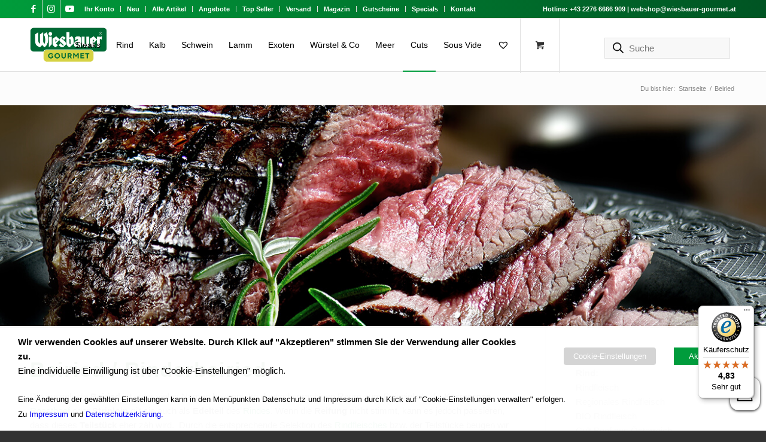

--- FILE ---
content_type: text/html; charset=UTF-8
request_url: https://www.wiesbauer-gourmet.at/beiried
body_size: 79998
content:
<!DOCTYPE html>
<html lang="de" class="html_stretched responsive av-preloader-disabled  html_header_top html_logo_left html_main_nav_header html_menu_right html_slim html_header_sticky html_header_shrinking_disabled html_header_topbar_active html_mobile_menu_tablet html_header_searchicon_disabled html_content_align_center html_header_unstick_top_disabled html_header_stretch_disabled html_av-submenu-hidden html_av-submenu-display-click html_av-overlay-side html_av-overlay-side-classic html_av-submenu-clone html_entry_id_4503 html_cart_at_menu av-cookies-no-cookie-consent av-no-preview av-default-lightbox html_text_menu_active av-mobile-menu-switch-default">
<head>
<meta charset="UTF-8" />


<!-- mobile setting -->
<meta name="viewport" content="width=device-width, initial-scale=1">

<!-- Scripts/CSS and wp_head hook -->
<meta name='robots' content='index, follow, max-image-preview:large, max-snippet:-1, max-video-preview:-1' />
	<style>img:is([sizes="auto" i], [sizes^="auto," i]) { contain-intrinsic-size: 3000px 1500px }</style>
	<style type="text/css">@font-face { font-family: 'star'; src: url('https://www.wiesbauer-gourmet.at/wg/wp-content/plugins/woocommerce/assets/fonts/star.eot'); src: url('https://www.wiesbauer-gourmet.at/wg/wp-content/plugins/woocommerce/assets/fonts/star.eot?#iefix') format('embedded-opentype'), 	  url('https://www.wiesbauer-gourmet.at/wg/wp-content/plugins/woocommerce/assets/fonts/star.woff') format('woff'), 	  url('https://www.wiesbauer-gourmet.at/wg/wp-content/plugins/woocommerce/assets/fonts/star.ttf') format('truetype'), 	  url('https://www.wiesbauer-gourmet.at/wg/wp-content/plugins/woocommerce/assets/fonts/star.svg#star') format('svg'); font-weight: normal; font-style: normal;  } @font-face { font-family: 'WooCommerce'; src: url('https://www.wiesbauer-gourmet.at/wg/wp-content/plugins/woocommerce/assets/fonts/WooCommerce.eot'); src: url('https://www.wiesbauer-gourmet.at/wg/wp-content/plugins/woocommerce/assets/fonts/WooCommerce.eot?#iefix') format('embedded-opentype'), 	  url('https://www.wiesbauer-gourmet.at/wg/wp-content/plugins/woocommerce/assets/fonts/WooCommerce.woff') format('woff'), 	  url('https://www.wiesbauer-gourmet.at/wg/wp-content/plugins/woocommerce/assets/fonts/WooCommerce.ttf') format('truetype'), 	  url('https://www.wiesbauer-gourmet.at/wg/wp-content/plugins/woocommerce/assets/fonts/WooCommerce.svg#WooCommerce') format('svg'); font-weight: normal; font-style: normal;  } </style>
<!-- Google Tag Manager by PYS -->
    <script data-cfasync="false" data-pagespeed-no-defer>
	    window.dataLayerPYS = window.dataLayerPYS || [];
	</script>
<!-- End Google Tag Manager by PYS -->
	<!-- This site is optimized with the Yoast SEO Premium plugin v25.3.1 (Yoast SEO v25.3.1) - https://yoast.com/wordpress/plugins/seo/ -->
	<title>Beiried kaufen ➤ Rinder Beiried (Rumpsteak) kaufen ➤ Beiried vom Rind.</title>
<link crossorigin data-rocket-preconnect href="https://www.paypal.com" rel="preconnect">
<link crossorigin data-rocket-preconnect href="https://widgets.trustedshops.com" rel="preconnect">
<link crossorigin data-rocket-preconnect href="https://cdn.livechatinc.com" rel="preconnect">
	<meta name="description" content="Beiried kaufen ➤ Rinder Beiried (Rumpsteak) kaufen ➤ Beiried vom Rind online kaufen ✓ Karreerose ✓ Roastbeef ✓ Striploin im Online Shop online kaufen!" />
	<link rel="canonical" href="https://www.wiesbauer-gourmet.at/beiried" />
	<meta property="og:locale" content="de_DE" />
	<meta property="og:type" content="article" />
	<meta property="og:title" content="Beiried kaufen ➤ Rinder Beiried (Rumpsteak) kaufen ➤ Beiried vom Rind." />
	<meta property="og:description" content="Beiried kaufen ➤ Rinder Beiried (Rumpsteak) kaufen ➤ Beiried vom Rind online kaufen ✓ Karreerose ✓ Roastbeef ✓ Striploin im Online Shop online kaufen!" />
	<meta property="og:url" content="https://www.wiesbauer-gourmet.at/beiried" />
	<meta property="og:site_name" content="Wiesbauer Gourmet" />
	<meta property="article:publisher" content="https://www.facebook.com/wiesbauergourmet/" />
	<meta property="article:modified_time" content="2023-05-04T10:34:24+00:00" />
	<meta property="og:image" content="https://www.wiesbauer-gourmet.at/wg/wp-content/uploads/2020/01/beirief-kaufen-wiesbauer-gourmet.jpg" />
	<meta property="og:image:width" content="650" />
	<meta property="og:image:height" content="352" />
	<meta property="og:image:type" content="image/jpeg" />
	<meta name="twitter:card" content="summary_large_image" />
	<meta name="twitter:title" content="Beiried kaufen ➤ Rinder Beiried (Rumpsteak) kaufen ➤ Beiried vom Rind." />
	<meta name="twitter:description" content="Beiried kaufen ➤ Rinder Beiried (Rumpsteak) kaufen ➤ Beiried vom Rind online kaufen ✓ Karreerose ✓ Roastbeef ✓ Striploin im Online Shop online kaufen!" />
	<meta name="twitter:site" content="@wiesbauerGourm1" />
	<meta name="twitter:label1" content="Geschätzte Lesezeit" />
	<meta name="twitter:data1" content="13 Minuten" />
	<script type="application/ld+json" class="yoast-schema-graph">{"@context":"https://schema.org","@graph":[{"@type":"WebPage","@id":"https://www.wiesbauer-gourmet.at/beiried","url":"https://www.wiesbauer-gourmet.at/beiried","name":"Beiried kaufen ➤ Rinder Beiried (Rumpsteak) kaufen ➤ Beiried vom Rind.","isPartOf":{"@id":"https://www.wiesbauer-gourmet.at/#website"},"primaryImageOfPage":{"@id":"https://www.wiesbauer-gourmet.at/beiried#primaryimage"},"image":{"@id":"https://www.wiesbauer-gourmet.at/beiried#primaryimage"},"thumbnailUrl":"https://www.wiesbauer-gourmet.at/wg/wp-content/uploads/2020/01/beirief-kaufen-wiesbauer-gourmet.jpg","datePublished":"2019-02-22T15:28:27+00:00","dateModified":"2023-05-04T10:34:24+00:00","description":"Beiried kaufen ➤ Rinder Beiried (Rumpsteak) kaufen ➤ Beiried vom Rind online kaufen ✓ Karreerose ✓ Roastbeef ✓ Striploin im Online Shop online kaufen!","breadcrumb":{"@id":"https://www.wiesbauer-gourmet.at/beiried#breadcrumb"},"inLanguage":"de","potentialAction":[{"@type":"ReadAction","target":["https://www.wiesbauer-gourmet.at/beiried"]}]},{"@type":"ImageObject","inLanguage":"de","@id":"https://www.wiesbauer-gourmet.at/beiried#primaryimage","url":"https://www.wiesbauer-gourmet.at/wg/wp-content/uploads/2020/01/beirief-kaufen-wiesbauer-gourmet.jpg","contentUrl":"https://www.wiesbauer-gourmet.at/wg/wp-content/uploads/2020/01/beirief-kaufen-wiesbauer-gourmet.jpg","width":650,"height":352,"caption":"Beiried, Beiried kaufen, Rinder Beiried, Beiried Steak, Rinderbeiried, Rind Beiried, Beiried Rostbraten, Beiried Roastbeef, Rumpsteak"},{"@type":"BreadcrumbList","@id":"https://www.wiesbauer-gourmet.at/beiried#breadcrumb","itemListElement":[{"@type":"ListItem","position":1,"name":"Startseite","item":"https://www.wiesbauer-gourmet.at/"},{"@type":"ListItem","position":2,"name":"Beiried"}]},{"@type":"WebSite","@id":"https://www.wiesbauer-gourmet.at/#website","url":"https://www.wiesbauer-gourmet.at/","name":"Wiesbauer Gourmet","description":"Fleischspezialitäten online bestellen, kaufen. Gourmet Fleisch Online Shop","publisher":{"@id":"https://www.wiesbauer-gourmet.at/#organization"},"potentialAction":[{"@type":"SearchAction","target":{"@type":"EntryPoint","urlTemplate":"https://www.wiesbauer-gourmet.at/?s={search_term_string}"},"query-input":{"@type":"PropertyValueSpecification","valueRequired":true,"valueName":"search_term_string"}}],"inLanguage":"de"},{"@type":"Organization","@id":"https://www.wiesbauer-gourmet.at/#organization","name":"Wiesbauer Gourmet","url":"https://www.wiesbauer-gourmet.at/","logo":{"@type":"ImageObject","inLanguage":"de","@id":"https://www.wiesbauer-gourmet.at/#/schema/logo/image/","url":"https://www.wiesbauer-gourmet.at/wg/wp-content/uploads/2023/04/wiesbauer-gourmet-logo-2024.png","contentUrl":"https://www.wiesbauer-gourmet.at/wg/wp-content/uploads/2023/04/wiesbauer-gourmet-logo-2024.png","width":281,"height":157,"caption":"Wiesbauer Gourmet"},"image":{"@id":"https://www.wiesbauer-gourmet.at/#/schema/logo/image/"},"sameAs":["https://www.facebook.com/wiesbauergourmet/","https://x.com/wiesbauerGourm1","https://www.instagram.com/wiesbauergourmet","https://www.pinterest.at/wiesbauergourmet","https://www.youtube.com/channel/UCMe7r8LHRJ-aFW11Ea7R1TA"]}]}</script>
	<!-- / Yoast SEO Premium plugin. -->


<script type='application/javascript' id='pys-version-script'>console.log('PixelYourSite PRO version 12.2.1');</script>
<link rel='dns-prefetch' href='//widgets.trustedshops.com' />
<link rel='dns-prefetch' href='//connect.livechatinc.com' />
<link rel="alternate" type="application/rss+xml" title="Wiesbauer Gourmet &raquo; Feed" href="https://www.wiesbauer-gourmet.at/feed" />
<link rel="alternate" type="application/rss+xml" title="Wiesbauer Gourmet &raquo; Kommentar-Feed" href="https://www.wiesbauer-gourmet.at/comments/feed" />
<link data-minify="1" rel='stylesheet' id='delivery-date-block-frontend-css' href='https://www.wiesbauer-gourmet.at/wg/wp-content/cache/min/1/wg/wp-content/plugins/order-delivery-date/build/style-index.css?ver=1768502568' type='text/css' media='all' />
<link data-minify="1" rel='stylesheet' id='avia-grid-css' href='https://www.wiesbauer-gourmet.at/wg/wp-content/cache/min/1/wg/wp-content/themes/enfold/css/grid.css?ver=1768502568' type='text/css' media='all' />
<link data-minify="1" rel='stylesheet' id='avia-base-css' href='https://www.wiesbauer-gourmet.at/wg/wp-content/cache/min/1/wg/wp-content/themes/enfold/css/base.css?ver=1768502568' type='text/css' media='all' />
<link data-minify="1" rel='stylesheet' id='avia-layout-css' href='https://www.wiesbauer-gourmet.at/wg/wp-content/cache/min/1/wg/wp-content/themes/enfold/css/layout.css?ver=1768502568' type='text/css' media='all' />
<link data-minify="1" rel='stylesheet' id='avia-module-blog-css' href='https://www.wiesbauer-gourmet.at/wg/wp-content/cache/min/1/wg/wp-content/themes/enfold/config-templatebuilder/avia-shortcodes/blog/blog.css?ver=1768502568' type='text/css' media='all' />
<link data-minify="1" rel='stylesheet' id='avia-module-postslider-css' href='https://www.wiesbauer-gourmet.at/wg/wp-content/cache/min/1/wg/wp-content/themes/enfold/config-templatebuilder/avia-shortcodes/postslider/postslider.css?ver=1768502568' type='text/css' media='all' />
<link data-minify="1" rel='stylesheet' id='avia-module-button-css' href='https://www.wiesbauer-gourmet.at/wg/wp-content/cache/min/1/wg/wp-content/themes/enfold/config-templatebuilder/avia-shortcodes/buttons/buttons.css?ver=1768502568' type='text/css' media='all' />
<link data-minify="1" rel='stylesheet' id='avia-module-button-fullwidth-css' href='https://www.wiesbauer-gourmet.at/wg/wp-content/cache/min/1/wg/wp-content/themes/enfold/config-templatebuilder/avia-shortcodes/buttons_fullwidth/buttons_fullwidth.css?ver=1768502568' type='text/css' media='all' />
<link data-minify="1" rel='stylesheet' id='avia-module-comments-css' href='https://www.wiesbauer-gourmet.at/wg/wp-content/cache/min/1/wg/wp-content/themes/enfold/config-templatebuilder/avia-shortcodes/comments/comments.css?ver=1768502568' type='text/css' media='all' />
<link data-minify="1" rel='stylesheet' id='avia-module-contact-css' href='https://www.wiesbauer-gourmet.at/wg/wp-content/cache/min/1/wg/wp-content/themes/enfold/config-templatebuilder/avia-shortcodes/contact/contact.css?ver=1768502568' type='text/css' media='all' />
<link data-minify="1" rel='stylesheet' id='avia-module-slideshow-css' href='https://www.wiesbauer-gourmet.at/wg/wp-content/cache/min/1/wg/wp-content/themes/enfold/config-templatebuilder/avia-shortcodes/slideshow/slideshow.css?ver=1768502568' type='text/css' media='all' />
<link data-minify="1" rel='stylesheet' id='avia-module-gallery-css' href='https://www.wiesbauer-gourmet.at/wg/wp-content/cache/min/1/wg/wp-content/themes/enfold/config-templatebuilder/avia-shortcodes/gallery/gallery.css?ver=1768502568' type='text/css' media='all' />
<link data-minify="1" rel='stylesheet' id='avia-module-gallery-hor-css' href='https://www.wiesbauer-gourmet.at/wg/wp-content/cache/min/1/wg/wp-content/themes/enfold/config-templatebuilder/avia-shortcodes/gallery_horizontal/gallery_horizontal.css?ver=1768502568' type='text/css' media='all' />
<link data-minify="1" rel='stylesheet' id='avia-module-gridrow-css' href='https://www.wiesbauer-gourmet.at/wg/wp-content/cache/min/1/wg/wp-content/themes/enfold/config-templatebuilder/avia-shortcodes/grid_row/grid_row.css?ver=1768502568' type='text/css' media='all' />
<link data-minify="1" rel='stylesheet' id='avia-module-heading-css' href='https://www.wiesbauer-gourmet.at/wg/wp-content/cache/min/1/wg/wp-content/themes/enfold/config-templatebuilder/avia-shortcodes/heading/heading.css?ver=1768502568' type='text/css' media='all' />
<link data-minify="1" rel='stylesheet' id='avia-module-hr-css' href='https://www.wiesbauer-gourmet.at/wg/wp-content/cache/min/1/wg/wp-content/themes/enfold/config-templatebuilder/avia-shortcodes/hr/hr.css?ver=1768502568' type='text/css' media='all' />
<link data-minify="1" rel='stylesheet' id='avia-module-icon-css' href='https://www.wiesbauer-gourmet.at/wg/wp-content/cache/min/1/wg/wp-content/themes/enfold/config-templatebuilder/avia-shortcodes/icon/icon.css?ver=1768502568' type='text/css' media='all' />
<link data-minify="1" rel='stylesheet' id='avia-module-image-css' href='https://www.wiesbauer-gourmet.at/wg/wp-content/cache/min/1/wg/wp-content/themes/enfold/config-templatebuilder/avia-shortcodes/image/image.css?ver=1768502568' type='text/css' media='all' />
<link data-minify="1" rel='stylesheet' id='avia-module-notification-css' href='https://www.wiesbauer-gourmet.at/wg/wp-content/cache/min/1/wg/wp-content/themes/enfold/config-templatebuilder/avia-shortcodes/notification/notification.css?ver=1768502568' type='text/css' media='all' />
<link data-minify="1" rel='stylesheet' id='avia-module-catalogue-css' href='https://www.wiesbauer-gourmet.at/wg/wp-content/cache/min/1/wg/wp-content/themes/enfold/config-templatebuilder/avia-shortcodes/catalogue/catalogue.css?ver=1768502568' type='text/css' media='all' />
<link data-minify="1" rel='stylesheet' id='avia-module-slideshow-fullsize-css' href='https://www.wiesbauer-gourmet.at/wg/wp-content/cache/min/1/wg/wp-content/themes/enfold/config-templatebuilder/avia-shortcodes/slideshow_fullsize/slideshow_fullsize.css?ver=1768502568' type='text/css' media='all' />
<link data-minify="1" rel='stylesheet' id='avia-module-slideshow-fullscreen-css' href='https://www.wiesbauer-gourmet.at/wg/wp-content/cache/min/1/wg/wp-content/themes/enfold/config-templatebuilder/avia-shortcodes/slideshow_fullscreen/slideshow_fullscreen.css?ver=1768502568' type='text/css' media='all' />
<link data-minify="1" rel='stylesheet' id='avia-module-social-css' href='https://www.wiesbauer-gourmet.at/wg/wp-content/cache/min/1/wg/wp-content/themes/enfold/config-templatebuilder/avia-shortcodes/social_share/social_share.css?ver=1768502568' type='text/css' media='all' />
<link data-minify="1" rel='stylesheet' id='avia-module-tabs-css' href='https://www.wiesbauer-gourmet.at/wg/wp-content/cache/min/1/wg/wp-content/themes/enfold/config-templatebuilder/avia-shortcodes/tabs/tabs.css?ver=1768502568' type='text/css' media='all' />
<link data-minify="1" rel='stylesheet' id='avia-module-toggles-css' href='https://www.wiesbauer-gourmet.at/wg/wp-content/cache/min/1/wg/wp-content/themes/enfold/config-templatebuilder/avia-shortcodes/toggles/toggles.css?ver=1768502568' type='text/css' media='all' />
<link data-minify="1" rel='stylesheet' id='avia-module-video-css' href='https://www.wiesbauer-gourmet.at/wg/wp-content/cache/min/1/wg/wp-content/themes/enfold/config-templatebuilder/avia-shortcodes/video/video.css?ver=1768502568' type='text/css' media='all' />
<link data-minify="1" rel='stylesheet' id='avia-scs-css' href='https://www.wiesbauer-gourmet.at/wg/wp-content/cache/min/1/wg/wp-content/themes/enfold/css/shortcodes.css?ver=1768502568' type='text/css' media='all' />
<link data-minify="1" rel='stylesheet' id='avia-woocommerce-css-css' href='https://www.wiesbauer-gourmet.at/wg/wp-content/cache/min/1/wg/wp-content/themes/enfold/config-woocommerce/woocommerce-mod.css?ver=1768502568' type='text/css' media='all' />
<style id='wp-emoji-styles-inline-css' type='text/css'>

	img.wp-smiley, img.emoji {
		display: inline !important;
		border: none !important;
		box-shadow: none !important;
		height: 1em !important;
		width: 1em !important;
		margin: 0 0.07em !important;
		vertical-align: -0.1em !important;
		background: none !important;
		padding: 0 !important;
	}
</style>
<link rel='stylesheet' id='wp-block-library-css' href='https://www.wiesbauer-gourmet.at/wg/wp-includes/css/dist/block-library/style.min.css?ver=6.7.2' type='text/css' media='all' />
<link data-minify="1" rel='stylesheet' id='amazon-payments-advanced-blocks-log-out-banner-css' href='https://www.wiesbauer-gourmet.at/wg/wp-content/cache/min/1/wg/wp-content/plugins/woocommerce-gateway-amazon-payments-advanced/build/js/blocks/log-out-banner/style-index.css?ver=1768502568' type='text/css' media='all' />
<style id='global-styles-inline-css' type='text/css'>
:root{--wp--preset--aspect-ratio--square: 1;--wp--preset--aspect-ratio--4-3: 4/3;--wp--preset--aspect-ratio--3-4: 3/4;--wp--preset--aspect-ratio--3-2: 3/2;--wp--preset--aspect-ratio--2-3: 2/3;--wp--preset--aspect-ratio--16-9: 16/9;--wp--preset--aspect-ratio--9-16: 9/16;--wp--preset--color--black: #000000;--wp--preset--color--cyan-bluish-gray: #abb8c3;--wp--preset--color--white: #ffffff;--wp--preset--color--pale-pink: #f78da7;--wp--preset--color--vivid-red: #cf2e2e;--wp--preset--color--luminous-vivid-orange: #ff6900;--wp--preset--color--luminous-vivid-amber: #fcb900;--wp--preset--color--light-green-cyan: #7bdcb5;--wp--preset--color--vivid-green-cyan: #00d084;--wp--preset--color--pale-cyan-blue: #8ed1fc;--wp--preset--color--vivid-cyan-blue: #0693e3;--wp--preset--color--vivid-purple: #9b51e0;--wp--preset--color--metallic-red: #b02b2c;--wp--preset--color--maximum-yellow-red: #edae44;--wp--preset--color--yellow-sun: #eeee22;--wp--preset--color--palm-leaf: #83a846;--wp--preset--color--aero: #7bb0e7;--wp--preset--color--old-lavender: #745f7e;--wp--preset--color--steel-teal: #5f8789;--wp--preset--color--raspberry-pink: #d65799;--wp--preset--color--medium-turquoise: #4ecac2;--wp--preset--gradient--vivid-cyan-blue-to-vivid-purple: linear-gradient(135deg,rgba(6,147,227,1) 0%,rgb(155,81,224) 100%);--wp--preset--gradient--light-green-cyan-to-vivid-green-cyan: linear-gradient(135deg,rgb(122,220,180) 0%,rgb(0,208,130) 100%);--wp--preset--gradient--luminous-vivid-amber-to-luminous-vivid-orange: linear-gradient(135deg,rgba(252,185,0,1) 0%,rgba(255,105,0,1) 100%);--wp--preset--gradient--luminous-vivid-orange-to-vivid-red: linear-gradient(135deg,rgba(255,105,0,1) 0%,rgb(207,46,46) 100%);--wp--preset--gradient--very-light-gray-to-cyan-bluish-gray: linear-gradient(135deg,rgb(238,238,238) 0%,rgb(169,184,195) 100%);--wp--preset--gradient--cool-to-warm-spectrum: linear-gradient(135deg,rgb(74,234,220) 0%,rgb(151,120,209) 20%,rgb(207,42,186) 40%,rgb(238,44,130) 60%,rgb(251,105,98) 80%,rgb(254,248,76) 100%);--wp--preset--gradient--blush-light-purple: linear-gradient(135deg,rgb(255,206,236) 0%,rgb(152,150,240) 100%);--wp--preset--gradient--blush-bordeaux: linear-gradient(135deg,rgb(254,205,165) 0%,rgb(254,45,45) 50%,rgb(107,0,62) 100%);--wp--preset--gradient--luminous-dusk: linear-gradient(135deg,rgb(255,203,112) 0%,rgb(199,81,192) 50%,rgb(65,88,208) 100%);--wp--preset--gradient--pale-ocean: linear-gradient(135deg,rgb(255,245,203) 0%,rgb(182,227,212) 50%,rgb(51,167,181) 100%);--wp--preset--gradient--electric-grass: linear-gradient(135deg,rgb(202,248,128) 0%,rgb(113,206,126) 100%);--wp--preset--gradient--midnight: linear-gradient(135deg,rgb(2,3,129) 0%,rgb(40,116,252) 100%);--wp--preset--font-size--small: 1rem;--wp--preset--font-size--medium: 1.125rem;--wp--preset--font-size--large: 1.75rem;--wp--preset--font-size--x-large: clamp(1.75rem, 3vw, 2.25rem);--wp--preset--font-family--inter: "Inter", sans-serif;--wp--preset--font-family--cardo: Cardo;--wp--preset--spacing--20: 0.44rem;--wp--preset--spacing--30: 0.67rem;--wp--preset--spacing--40: 1rem;--wp--preset--spacing--50: 1.5rem;--wp--preset--spacing--60: 2.25rem;--wp--preset--spacing--70: 3.38rem;--wp--preset--spacing--80: 5.06rem;--wp--preset--shadow--natural: 6px 6px 9px rgba(0, 0, 0, 0.2);--wp--preset--shadow--deep: 12px 12px 50px rgba(0, 0, 0, 0.4);--wp--preset--shadow--sharp: 6px 6px 0px rgba(0, 0, 0, 0.2);--wp--preset--shadow--outlined: 6px 6px 0px -3px rgba(255, 255, 255, 1), 6px 6px rgba(0, 0, 0, 1);--wp--preset--shadow--crisp: 6px 6px 0px rgba(0, 0, 0, 1);}:root { --wp--style--global--content-size: 800px;--wp--style--global--wide-size: 1130px; }:where(body) { margin: 0; }.wp-site-blocks > .alignleft { float: left; margin-right: 2em; }.wp-site-blocks > .alignright { float: right; margin-left: 2em; }.wp-site-blocks > .aligncenter { justify-content: center; margin-left: auto; margin-right: auto; }:where(.is-layout-flex){gap: 0.5em;}:where(.is-layout-grid){gap: 0.5em;}.is-layout-flow > .alignleft{float: left;margin-inline-start: 0;margin-inline-end: 2em;}.is-layout-flow > .alignright{float: right;margin-inline-start: 2em;margin-inline-end: 0;}.is-layout-flow > .aligncenter{margin-left: auto !important;margin-right: auto !important;}.is-layout-constrained > .alignleft{float: left;margin-inline-start: 0;margin-inline-end: 2em;}.is-layout-constrained > .alignright{float: right;margin-inline-start: 2em;margin-inline-end: 0;}.is-layout-constrained > .aligncenter{margin-left: auto !important;margin-right: auto !important;}.is-layout-constrained > :where(:not(.alignleft):not(.alignright):not(.alignfull)){max-width: var(--wp--style--global--content-size);margin-left: auto !important;margin-right: auto !important;}.is-layout-constrained > .alignwide{max-width: var(--wp--style--global--wide-size);}body .is-layout-flex{display: flex;}.is-layout-flex{flex-wrap: wrap;align-items: center;}.is-layout-flex > :is(*, div){margin: 0;}body .is-layout-grid{display: grid;}.is-layout-grid > :is(*, div){margin: 0;}body{padding-top: 0px;padding-right: 0px;padding-bottom: 0px;padding-left: 0px;}a:where(:not(.wp-element-button)){text-decoration: underline;}:root :where(.wp-element-button, .wp-block-button__link){background-color: #32373c;border-width: 0;color: #fff;font-family: inherit;font-size: inherit;line-height: inherit;padding: calc(0.667em + 2px) calc(1.333em + 2px);text-decoration: none;}.has-black-color{color: var(--wp--preset--color--black) !important;}.has-cyan-bluish-gray-color{color: var(--wp--preset--color--cyan-bluish-gray) !important;}.has-white-color{color: var(--wp--preset--color--white) !important;}.has-pale-pink-color{color: var(--wp--preset--color--pale-pink) !important;}.has-vivid-red-color{color: var(--wp--preset--color--vivid-red) !important;}.has-luminous-vivid-orange-color{color: var(--wp--preset--color--luminous-vivid-orange) !important;}.has-luminous-vivid-amber-color{color: var(--wp--preset--color--luminous-vivid-amber) !important;}.has-light-green-cyan-color{color: var(--wp--preset--color--light-green-cyan) !important;}.has-vivid-green-cyan-color{color: var(--wp--preset--color--vivid-green-cyan) !important;}.has-pale-cyan-blue-color{color: var(--wp--preset--color--pale-cyan-blue) !important;}.has-vivid-cyan-blue-color{color: var(--wp--preset--color--vivid-cyan-blue) !important;}.has-vivid-purple-color{color: var(--wp--preset--color--vivid-purple) !important;}.has-metallic-red-color{color: var(--wp--preset--color--metallic-red) !important;}.has-maximum-yellow-red-color{color: var(--wp--preset--color--maximum-yellow-red) !important;}.has-yellow-sun-color{color: var(--wp--preset--color--yellow-sun) !important;}.has-palm-leaf-color{color: var(--wp--preset--color--palm-leaf) !important;}.has-aero-color{color: var(--wp--preset--color--aero) !important;}.has-old-lavender-color{color: var(--wp--preset--color--old-lavender) !important;}.has-steel-teal-color{color: var(--wp--preset--color--steel-teal) !important;}.has-raspberry-pink-color{color: var(--wp--preset--color--raspberry-pink) !important;}.has-medium-turquoise-color{color: var(--wp--preset--color--medium-turquoise) !important;}.has-black-background-color{background-color: var(--wp--preset--color--black) !important;}.has-cyan-bluish-gray-background-color{background-color: var(--wp--preset--color--cyan-bluish-gray) !important;}.has-white-background-color{background-color: var(--wp--preset--color--white) !important;}.has-pale-pink-background-color{background-color: var(--wp--preset--color--pale-pink) !important;}.has-vivid-red-background-color{background-color: var(--wp--preset--color--vivid-red) !important;}.has-luminous-vivid-orange-background-color{background-color: var(--wp--preset--color--luminous-vivid-orange) !important;}.has-luminous-vivid-amber-background-color{background-color: var(--wp--preset--color--luminous-vivid-amber) !important;}.has-light-green-cyan-background-color{background-color: var(--wp--preset--color--light-green-cyan) !important;}.has-vivid-green-cyan-background-color{background-color: var(--wp--preset--color--vivid-green-cyan) !important;}.has-pale-cyan-blue-background-color{background-color: var(--wp--preset--color--pale-cyan-blue) !important;}.has-vivid-cyan-blue-background-color{background-color: var(--wp--preset--color--vivid-cyan-blue) !important;}.has-vivid-purple-background-color{background-color: var(--wp--preset--color--vivid-purple) !important;}.has-metallic-red-background-color{background-color: var(--wp--preset--color--metallic-red) !important;}.has-maximum-yellow-red-background-color{background-color: var(--wp--preset--color--maximum-yellow-red) !important;}.has-yellow-sun-background-color{background-color: var(--wp--preset--color--yellow-sun) !important;}.has-palm-leaf-background-color{background-color: var(--wp--preset--color--palm-leaf) !important;}.has-aero-background-color{background-color: var(--wp--preset--color--aero) !important;}.has-old-lavender-background-color{background-color: var(--wp--preset--color--old-lavender) !important;}.has-steel-teal-background-color{background-color: var(--wp--preset--color--steel-teal) !important;}.has-raspberry-pink-background-color{background-color: var(--wp--preset--color--raspberry-pink) !important;}.has-medium-turquoise-background-color{background-color: var(--wp--preset--color--medium-turquoise) !important;}.has-black-border-color{border-color: var(--wp--preset--color--black) !important;}.has-cyan-bluish-gray-border-color{border-color: var(--wp--preset--color--cyan-bluish-gray) !important;}.has-white-border-color{border-color: var(--wp--preset--color--white) !important;}.has-pale-pink-border-color{border-color: var(--wp--preset--color--pale-pink) !important;}.has-vivid-red-border-color{border-color: var(--wp--preset--color--vivid-red) !important;}.has-luminous-vivid-orange-border-color{border-color: var(--wp--preset--color--luminous-vivid-orange) !important;}.has-luminous-vivid-amber-border-color{border-color: var(--wp--preset--color--luminous-vivid-amber) !important;}.has-light-green-cyan-border-color{border-color: var(--wp--preset--color--light-green-cyan) !important;}.has-vivid-green-cyan-border-color{border-color: var(--wp--preset--color--vivid-green-cyan) !important;}.has-pale-cyan-blue-border-color{border-color: var(--wp--preset--color--pale-cyan-blue) !important;}.has-vivid-cyan-blue-border-color{border-color: var(--wp--preset--color--vivid-cyan-blue) !important;}.has-vivid-purple-border-color{border-color: var(--wp--preset--color--vivid-purple) !important;}.has-metallic-red-border-color{border-color: var(--wp--preset--color--metallic-red) !important;}.has-maximum-yellow-red-border-color{border-color: var(--wp--preset--color--maximum-yellow-red) !important;}.has-yellow-sun-border-color{border-color: var(--wp--preset--color--yellow-sun) !important;}.has-palm-leaf-border-color{border-color: var(--wp--preset--color--palm-leaf) !important;}.has-aero-border-color{border-color: var(--wp--preset--color--aero) !important;}.has-old-lavender-border-color{border-color: var(--wp--preset--color--old-lavender) !important;}.has-steel-teal-border-color{border-color: var(--wp--preset--color--steel-teal) !important;}.has-raspberry-pink-border-color{border-color: var(--wp--preset--color--raspberry-pink) !important;}.has-medium-turquoise-border-color{border-color: var(--wp--preset--color--medium-turquoise) !important;}.has-vivid-cyan-blue-to-vivid-purple-gradient-background{background: var(--wp--preset--gradient--vivid-cyan-blue-to-vivid-purple) !important;}.has-light-green-cyan-to-vivid-green-cyan-gradient-background{background: var(--wp--preset--gradient--light-green-cyan-to-vivid-green-cyan) !important;}.has-luminous-vivid-amber-to-luminous-vivid-orange-gradient-background{background: var(--wp--preset--gradient--luminous-vivid-amber-to-luminous-vivid-orange) !important;}.has-luminous-vivid-orange-to-vivid-red-gradient-background{background: var(--wp--preset--gradient--luminous-vivid-orange-to-vivid-red) !important;}.has-very-light-gray-to-cyan-bluish-gray-gradient-background{background: var(--wp--preset--gradient--very-light-gray-to-cyan-bluish-gray) !important;}.has-cool-to-warm-spectrum-gradient-background{background: var(--wp--preset--gradient--cool-to-warm-spectrum) !important;}.has-blush-light-purple-gradient-background{background: var(--wp--preset--gradient--blush-light-purple) !important;}.has-blush-bordeaux-gradient-background{background: var(--wp--preset--gradient--blush-bordeaux) !important;}.has-luminous-dusk-gradient-background{background: var(--wp--preset--gradient--luminous-dusk) !important;}.has-pale-ocean-gradient-background{background: var(--wp--preset--gradient--pale-ocean) !important;}.has-electric-grass-gradient-background{background: var(--wp--preset--gradient--electric-grass) !important;}.has-midnight-gradient-background{background: var(--wp--preset--gradient--midnight) !important;}.has-small-font-size{font-size: var(--wp--preset--font-size--small) !important;}.has-medium-font-size{font-size: var(--wp--preset--font-size--medium) !important;}.has-large-font-size{font-size: var(--wp--preset--font-size--large) !important;}.has-x-large-font-size{font-size: var(--wp--preset--font-size--x-large) !important;}.has-inter-font-family{font-family: var(--wp--preset--font-family--inter) !important;}.has-cardo-font-family{font-family: var(--wp--preset--font-family--cardo) !important;}
:where(.wp-block-post-template.is-layout-flex){gap: 1.25em;}:where(.wp-block-post-template.is-layout-grid){gap: 1.25em;}
:where(.wp-block-columns.is-layout-flex){gap: 2em;}:where(.wp-block-columns.is-layout-grid){gap: 2em;}
:root :where(.wp-block-pullquote){font-size: 1.5em;line-height: 1.6;}
</style>
<link data-minify="1" rel='stylesheet' id='cookie-law-info-css' href='https://www.wiesbauer-gourmet.at/wg/wp-content/cache/min/1/wg/wp-content/plugins/webtoffee-gdpr-cookie-consent/public/css/cookie-law-info-public.css?ver=1768502568' type='text/css' media='all' />
<link data-minify="1" rel='stylesheet' id='cookie-law-info-gdpr-css' href='https://www.wiesbauer-gourmet.at/wg/wp-content/cache/min/1/wg/wp-content/plugins/webtoffee-gdpr-cookie-consent/public/css/cookie-law-info-gdpr.css?ver=1768502568' type='text/css' media='all' />
<style id='cookie-law-info-gdpr-inline-css' type='text/css'>
.cli-modal-content, .cli-tab-content { background-color: #ffffff; }.cli-privacy-content-text, .cli-modal .cli-modal-dialog, .cli-tab-container p, a.cli-privacy-readmore { color: #000000; }.cli-tab-header { background-color: #f2f2f2; }.cli-tab-header, .cli-tab-header a.cli-nav-link,span.cli-necessary-caption,.cli-switch .cli-slider:after { color: #000000; }.cli-switch .cli-slider:before { background-color: #ffffff; }.cli-switch input:checked + .cli-slider:before { background-color: #ffffff; }.cli-switch .cli-slider { background-color: #e3e1e8; }.cli-switch input:checked + .cli-slider { background-color: #28a745; }.cli-modal-close svg { fill: #000000; }.cli-tab-footer .wt-cli-privacy-accept-all-btn { background-color: #00acad; color: #ffffff}.cli-tab-footer .wt-cli-privacy-accept-btn { background-color: #00acad; color: #ffffff}.cli-tab-header a:before{ border-right: 1px solid #000000; border-bottom: 1px solid #000000; }
</style>
<link data-minify="1" rel='stylesheet' id='cartbounty-pro-css' href='https://www.wiesbauer-gourmet.at/wg/wp-content/cache/min/1/wg/wp-content/plugins/woo-save-abandoned-carts-pro/public/css/cartbounty-pro-public.css?ver=1768502568' type='text/css' media='all' />
<style id='woocommerce-inline-inline-css' type='text/css'>
.woocommerce form .form-row .required { visibility: visible; }
</style>
<link data-minify="1" rel='stylesheet' id='gateway-css' href='https://www.wiesbauer-gourmet.at/wg/wp-content/cache/min/1/wg/wp-content/plugins/woocommerce-paypal-payments/modules/ppcp-button/assets/css/gateway.css?ver=1768502568' type='text/css' media='all' />
<link data-minify="1" rel='stylesheet' id='brands-styles-css' href='https://www.wiesbauer-gourmet.at/wg/wp-content/cache/min/1/wg/wp-content/plugins/woocommerce/assets/css/brands.css?ver=1768502568' type='text/css' media='all' />
<link rel='stylesheet' id='dgwt-wcas-style-css' href='https://www.wiesbauer-gourmet.at/wg/wp-content/plugins/ajax-search-for-woocommerce/assets/css/style.min.css?ver=1.30.0' type='text/css' media='all' />
<link data-minify="1" rel='stylesheet' id='select2-css' href='https://www.wiesbauer-gourmet.at/wg/wp-content/cache/min/1/wg/wp-content/plugins/woocommerce/assets/css/select2.css?ver=1768502568' type='text/css' media='all' />
<link data-minify="1" rel='stylesheet' id='xoo-wsc-fonts-css' href='https://www.wiesbauer-gourmet.at/wg/wp-content/cache/min/1/wg/wp-content/plugins/woocommerce-side-cart-premium/assets/css/xoo-wsc-fonts.css?ver=1768502568' type='text/css' media='all' />
<link data-minify="1" rel='stylesheet' id='xoo-wsc-style-css' href='https://www.wiesbauer-gourmet.at/wg/wp-content/cache/min/1/wg/wp-content/plugins/woocommerce-side-cart-premium/assets/css/xoo-wsc-style.css?ver=1768502568' type='text/css' media='all' />
<style id='xoo-wsc-style-inline-css' type='text/css'>
a.xoo-wsc-ft-btn:nth-child(1){
		grid-column: 1/-1;
	}
.xoo-wsc-sp-left-col img{
	max-width: 80px;
}

.xoo-wsc-sp-right-col{
	font-size: 14px;
}

.xoo-wsc-sp-container{
	background-color: #eee;
}



.xoo-wsc-ft-buttons-cont a.xoo-wsc-ft-btn {
	background-color: #009c3c;
	color: #ffffff;
	border: ;
}

 

.xoo-wsc-footer{
	background-color: #ffffff;
	color: #000000;
	padding: 10px 20px;
}

.xoo-wsc-footer, .xoo-wsc-footer a, .xoo-wsc-footer .amount{
	font-size: 14px;
}

.xoo-wsc-ft-buttons-cont{
	grid-template-columns: 2fr 2fr;
}

.xoo-wsc-basket{
	bottom: 24px;
	right: 0px;
	background-color: #ffffff;
	color: #000000;
	box-shadow: 0 1px 4px 0;
}

.xoo-wsc-items-count{
	top: -15px;
	left: -15px;
}

.xoo-wsc-items-count, .xoo-wsc-sc-count{
	background-color: #000000;
	color: #ffffff;
}

.xoo-wsc-container, .xoo-wsc-slider{
	max-width: 350px;
	right: -350px;
	top: 0;bottom: 0;
	bottom: 0;
	font-family: }


.xoo-wsc-cart-active .xoo-wsc-container, .xoo-wsc-slider-active .xoo-wsc-slider{
	right: 0;
}

.xoo-wsc-cart-active .xoo-wsc-basket{
	right: 350px;
}

.xoo-wsc-slider{
	right: -350px;
}

span.xoo-wsch-close {
    font-size: 16px;
    right: 10px;
}

.xoo-wsch-top{
	justify-content: center;
}

.xoo-wsch-text{
	font-size: 18px;
}

.xoo-wsc-header{
	color: #009c3c;
	background-color: #ffffff;
}

.xoo-wsc-sb-bar > span{
	background-color: #009c3c;
}

.xoo-wsc-body{
	background-color: #ffffff;
}

.xoo-wsc-body, .xoo-wsc-body span.amount, .xoo-wsc-body a{
	font-size: 14px;
	color: #000000;
}

.xoo-wsc-product{
	padding: 20px 15px;
}

.xoo-wsc-img-col{
	width: 32%;
}
.xoo-wsc-sum-col{
	width: 68%;
}

.xoo-wsc-sum-col{
	justify-content: center;
}

/***** Quantity *****/

.xoo-wsc-qty-box{
	max-width: 75px;
}

.xoo-wsc-qty-box.xoo-wsc-qtb-square{
	border-color: #000000;
}

input[type="number"].xoo-wsc-qty{
	border-color: #000000;
	background-color: #ffffff;
	color: #000000;
	height: 28px;
	line-height: 28px;
}

input[type="number"].xoo-wsc-qty, .xoo-wsc-qtb-square{
	border-width: 1px;
	border-style: solid;
}
.xoo-wsc-chng{
	background-color: #ffffff;
	color: #000000;
}input.xoo-wsc-qty {
    margin-bottom: 0!important;
}

span.wc-gzd-cart-info {
    font-size: 13px;
    display: flex;
    align-items: center;
    justify-content: center;
}

span.wc-gzd-cart-info .unit {
    margin-left: 6px;
}

span.wc-gzd-cart-info .amount {
    margin-right: 7px;
    font-size: 10px;
}

// Add Shortcode
function amazon_addtocart( $atts ) {

	// Attributes
	extract( shortcode_atts(
		array(
			&#039;affiliateid&#039; =&gt; &#039;&#039;,
			&#039;productasin&#039; =&gt; &#039;&#039;,
		), $atts )
	);

	// Code
return &#039;&lt;form method=&quot;GET&quot; action=&quot;http://www.amazon.com/gp/aws/cart/add.html&quot;&gt; &lt;input type=&quot;hidden&quot; name=&quot;AssociateTag&quot; value=&quot;&#039; . $affiliateid . &#039;&quot;/&gt; &lt;input type=&quot;hidden&quot; name=&quot;SubscriptionId&quot; value=&quot;[AWSAccessKeyId]&quot;/&gt; &lt;input type=&quot;hidden&quot; name=&quot;ASIN.1&quot; value=&quot;&#039; . $productasin . &#039;&quot;/&gt;&lt;br/&gt; &lt;input type=&quot;hidden&quot; name=&quot;Quantity.1&quot; value=&quot;1&quot;/&gt;&lt;br/&gt; &lt;input type=&quot;image&quot; name=&quot;add&quot; value=&quot;Buy from Amazon.com&quot; border=&quot;0&quot; alt=&quot;Buy from Amazon.com&quot; src=&quot;http://images.amazon.com/images/G/01/associates/add-to-cart.gif&quot;&gt; &lt;/form&gt;&#039;;
}
add_shortcode( &#039;addtocart&#039;, &#039;amazon_addtocart&#039; );

</style>
<link rel='preload' as='font' type='font/woff2' crossorigin='anonymous' id='tinvwl-webfont-font-css' href='https://www.wiesbauer-gourmet.at/wg/wp-content/plugins/ti-woocommerce-wishlist/assets/fonts/tinvwl-webfont.woff2?ver=xu2uyi'  media='all' />
<link data-minify="1" rel='stylesheet' id='tinvwl-webfont-css' href='https://www.wiesbauer-gourmet.at/wg/wp-content/cache/min/1/wg/wp-content/plugins/ti-woocommerce-wishlist/assets/css/webfont.min.css?ver=1768502568' type='text/css' media='all' />
<link rel='stylesheet' id='tinvwl-css' href='https://www.wiesbauer-gourmet.at/wg/wp-content/plugins/ti-woocommerce-wishlist/assets/css/public.min.css?ver=2.9.2' type='text/css' media='all' />
<link data-minify="1" rel='stylesheet' id='avia-fold-unfold-css' href='https://www.wiesbauer-gourmet.at/wg/wp-content/cache/min/1/wg/wp-content/themes/enfold/css/avia-snippet-fold-unfold.css?ver=1768502568' type='text/css' media='all' />
<link rel='stylesheet' id='avia-popup-css-css' href='https://www.wiesbauer-gourmet.at/wg/wp-content/themes/enfold/js/aviapopup/magnific-popup.min.css?ver=7.1' type='text/css' media='screen' />
<link data-minify="1" rel='stylesheet' id='avia-lightbox-css' href='https://www.wiesbauer-gourmet.at/wg/wp-content/cache/min/1/wg/wp-content/themes/enfold/css/avia-snippet-lightbox.css?ver=1768502568' type='text/css' media='screen' />
<link data-minify="1" rel='stylesheet' id='avia-widget-css-css' href='https://www.wiesbauer-gourmet.at/wg/wp-content/cache/min/1/wg/wp-content/themes/enfold/css/avia-snippet-widget.css?ver=1768502568' type='text/css' media='screen' />
<link data-minify="1" rel='stylesheet' id='avia-dynamic-css' href='https://www.wiesbauer-gourmet.at/wg/wp-content/cache/min/1/wg/wp-content/uploads/dynamic_avia/enfold_child.css?ver=1768502568' type='text/css' media='all' />
<link data-minify="1" rel='stylesheet' id='avia-custom-css' href='https://www.wiesbauer-gourmet.at/wg/wp-content/cache/min/1/wg/wp-content/themes/enfold/css/custom.css?ver=1768502568' type='text/css' media='all' />
<link data-minify="1" rel='stylesheet' id='avia-style-css' href='https://www.wiesbauer-gourmet.at/wg/wp-content/cache/min/1/wg/wp-content/themes/enfold-child/style.css?ver=1768502568' type='text/css' media='all' />
<link data-minify="1" rel='stylesheet' id='rapidmail-widget-css-css' href='https://www.wiesbauer-gourmet.at/wg/wp-content/cache/min/1/wg/wp-content/plugins/rapidmail-newsletter-software/css/widget.css?ver=1768502568' type='text/css' media='all' />
<link data-minify="1" rel='stylesheet' id='wc-pb-checkout-blocks-css' href='https://www.wiesbauer-gourmet.at/wg/wp-content/cache/min/1/wg/wp-content/plugins/woocommerce-product-bundles/assets/css/frontend/checkout-blocks.css?ver=1768502568' type='text/css' media='all' />
<style id='wc-pb-checkout-blocks-inline-css' type='text/css'>
table.wc-block-cart-items .wc-block-cart-items__row.is-bundle__meta_hidden .wc-block-components-product-details__enthält, .wc-block-components-order-summary-item.is-bundle__meta_hidden .wc-block-components-product-details__enthält { display:none; } table.wc-block-cart-items .wc-block-cart-items__row.is-bundle .wc-block-components-product-details__enthält .wc-block-components-product-details__name, .wc-block-components-order-summary-item.is-bundle .wc-block-components-product-details__enthält .wc-block-components-product-details__name { display:block; margin-bottom: 0.5em } table.wc-block-cart-items .wc-block-cart-items__row.is-bundle .wc-block-components-product-details__enthält:not(:first-of-type) .wc-block-components-product-details__name, .wc-block-components-order-summary-item.is-bundle .wc-block-components-product-details__enthält:not(:first-of-type) .wc-block-components-product-details__name { display:none } table.wc-block-cart-items .wc-block-cart-items__row.is-bundle .wc-block-components-product-details__enthält + li:not( .wc-block-components-product-details__enthält ), .wc-block-components-order-summary-item.is-bundle .wc-block-components-product-details__enthält + li:not( .wc-block-components-product-details__enthält ) { margin-top:0.5em }
</style>
<link data-minify="1" rel='stylesheet' id='woocommerce-gzd-layout-css' href='https://www.wiesbauer-gourmet.at/wg/wp-content/cache/min/1/wg/wp-content/plugins/woocommerce-germanized/build/static/layout-styles.css?ver=1768502568' type='text/css' media='all' />
<style id='woocommerce-gzd-layout-inline-css' type='text/css'>
.woocommerce-checkout .shop_table { background-color: #eeeeee; } .product p.deposit-packaging-type { font-size: 1.25em !important; } p.woocommerce-shipping-destination { display: none; }
                .wc-gzd-nutri-score-value-a {
                    background: url(https://www.wiesbauer-gourmet.at/wg/wp-content/plugins/woocommerce-germanized/assets/images/nutri-score-a.svg) no-repeat;
                }
                .wc-gzd-nutri-score-value-b {
                    background: url(https://www.wiesbauer-gourmet.at/wg/wp-content/plugins/woocommerce-germanized/assets/images/nutri-score-b.svg) no-repeat;
                }
                .wc-gzd-nutri-score-value-c {
                    background: url(https://www.wiesbauer-gourmet.at/wg/wp-content/plugins/woocommerce-germanized/assets/images/nutri-score-c.svg) no-repeat;
                }
                .wc-gzd-nutri-score-value-d {
                    background: url(https://www.wiesbauer-gourmet.at/wg/wp-content/plugins/woocommerce-germanized/assets/images/nutri-score-d.svg) no-repeat;
                }
                .wc-gzd-nutri-score-value-e {
                    background: url(https://www.wiesbauer-gourmet.at/wg/wp-content/plugins/woocommerce-germanized/assets/images/nutri-score-e.svg) no-repeat;
                }
            
</style>
<link data-minify="1" rel='stylesheet' id='wc-bundle-style-css' href='https://www.wiesbauer-gourmet.at/wg/wp-content/cache/min/1/wg/wp-content/plugins/woocommerce-product-bundles/assets/css/frontend/woocommerce.css?ver=1768502568' type='text/css' media='all' />
<link data-minify="1" rel='stylesheet' id='avia-single-post-4503-css' href='https://www.wiesbauer-gourmet.at/wg/wp-content/cache/min/1/wg/wp-content/uploads/dynamic_avia/avia_posts_css/post-4503.css?ver=1768543397' type='text/css' media='all' />
<link data-minify="1" rel='stylesheet' id='wc-gzdp-theme-enfold-css' href='https://www.wiesbauer-gourmet.at/wg/wp-content/cache/min/1/wg/wp-content/plugins/woocommerce-germanized-pro/build/static/wc-gzdp-theme-enfold-styles.css?ver=1768502568' type='text/css' media='all' />
<script type="text/javascript" src="https://www.wiesbauer-gourmet.at/wg/wp-includes/js/jquery/jquery.min.js?ver=3.7.1" id="jquery-core-js"></script>
<script type="text/javascript" src="https://www.wiesbauer-gourmet.at/wg/wp-includes/js/jquery/jquery-migrate.min.js?ver=3.4.1" id="jquery-migrate-js" data-rocket-defer defer></script>
<script type="text/javascript" id="cookie-law-info-js-extra">
/* <![CDATA[ */
var Cli_Data = {"nn_cookie_ids":["__Secure-ROLLOUT_TOKEN","_ga_*","_gat_gtag_UA_*","sbjs_session","sbjs_udata","sbjs_first","sbjs_current","sbjs_first_add","sbjs_current_add","sbjs_migrations","VISITOR_PRIVACY_METADATA","CookieLawInfoConsent","__lc_cst","__oauth_redirect_detector","__lc_cid","_ga_MDH714ZX9X","PHPSESSID","FASID","__stripe_sid","__stripe_mid","MSE_HTTP_REFERER","m","paypal-offers--country","country_data","pys_landing_page","yt.innertube::nextId","yt.innertube::requests","yt-remote-device-id","yt-remote-connected-devices","IDE","akavpau_ppsd","wc_cart_hash_72f33fd8836664af3f6c64e3d70addd6","__paypal_sdk_storage__","ti_hash_72f33fd8836664af3f6c64e3d70addd6","ubid-main","CONSENT","x-cdn","l7_az","LANG","enforce_policy","nsid","tsrce","x-pp-s","ts","ts_c","_ga","_gid","_gat_gtag_UA_20376028_1","apay-session-set","session-id-apay","session-id-time","session-id","session-token","_gcl_au","VISITOR_INFO1_LIVE","YSC","test_cookie"],"non_necessary_cookies":{"necessary":["cookielawinfo-checkbox-advertisement","CookieLawInfoConsent","cookielawinfo-checkbox-analytics","cookielawinfo-checkbox-functional","PHPSESSID","cookielawinfo-checkbox-others","cookielawinfo-checkbox-other","__stripe_mid","__stripe_sid"],"non-necessary":["test_cookie"],"other":["yt.innertube::nextId","yt.innertube::requests","yt-remote-connected-devices","yt-remote-device-id","IDE","akavpau_ppsd","wc_cart_hash_72f33fd8836664af3f6c64e3d70addd6","__paypal_sdk_storage__","ti_hash_72f33fd8836664af3f6c64e3d70addd6","ubid-main","CONSENT","x-cdn","enforce_policy","tsrce","nsid","x-pp-s","LANG","l7_az","_gat_gtag_UA_20376028_1","_gid","_ga","ts_c","ts","apay-session-set","session-id-apay","session-id-time","session-id","session-token","YSC","_gcl_au","VISITOR_INFO1_LIVE"],"others":["__Secure-ROLLOUT_TOKEN","FASID","paypal-offers--country","m","MSE_HTTP_REFERER","pys_landing_page","country_data"],"analytics":["sbjs_session","_gat_gtag_UA_*","_ga_*","sbjs_first","sbjs_udata","sbjs_current_add","sbjs_first_add","sbjs_current","sbjs_migrations","_ga_MDH714ZX9X"],"functional":["__lc_cst","__oauth_redirect_detector","__lc_cid"],"advertisement":["VISITOR_PRIVACY_METADATA"]},"cookielist":{"necessary":{"id":3159,"status":true,"priority":0,"title":"Notwendige Cookies","strict":true,"default_state":false,"ccpa_optout":false,"loadonstart":false},"non-necessary":{"id":3160,"status":true,"priority":0,"title":"Nicht erforderliche Cookies","strict":false,"default_state":true,"ccpa_optout":false,"loadonstart":false},"other":{"id":3169,"status":true,"priority":0,"title":"Andere","strict":false,"default_state":true,"ccpa_optout":false,"loadonstart":false},"others":{"id":3176,"status":true,"priority":0,"title":"Diverse","strict":false,"default_state":true,"ccpa_optout":false,"loadonstart":false},"analytics":{"id":3231,"status":true,"priority":0,"title":"Analyse","strict":false,"default_state":true,"ccpa_optout":false,"loadonstart":false},"functional":{"id":3232,"status":true,"priority":0,"title":"Funktional","strict":false,"default_state":true,"ccpa_optout":false,"loadonstart":false},"advertisement":{"id":3305,"status":true,"priority":0,"title":"Werbe-Cookies","strict":false,"default_state":true,"ccpa_optout":false,"loadonstart":false}},"ajax_url":"https:\/\/www.wiesbauer-gourmet.at\/wg\/wp-admin\/admin-ajax.php","current_lang":"de","security":"fe3e97a97b","eu_countries":["GB"],"geoIP":"disabled","use_custom_geolocation_api":"","custom_geolocation_api":"https:\/\/geoip.cookieyes.com\/geoip\/checker\/result.php","consentVersion":"2","strictlyEnabled":["necessary","obligatoire","necessary"],"cookieDomain":"","privacy_length":"250","ccpaEnabled":"","ccpaRegionBased":"","ccpaBarEnabled":"","ccpaType":"gdpr","triggerDomRefresh":"","secure_cookies":""};
var log_object = {"ajax_url":"https:\/\/www.wiesbauer-gourmet.at\/wg\/wp-admin\/admin-ajax.php"};
/* ]]> */
</script>
<script data-minify="1" type="text/javascript" src="https://www.wiesbauer-gourmet.at/wg/wp-content/cache/min/1/wg/wp-content/plugins/webtoffee-gdpr-cookie-consent/public/js/cookie-law-info-public.js?ver=1768502568" id="cookie-law-info-js" data-rocket-defer defer></script>
<script type="text/javascript" id="cartbounty-pro-js-extra">
/* <![CDATA[ */
var cartbounty_co = {"save_custom_fields":"1","checkout_fields":"#email, #billing_email, #billing-country, #billing_country, #billing-first_name, #billing_first_name, #billing-last_name, #billing_last_name, #billing-company, #billing_company, #billing-address_1, #billing_address_1, #billing-address_2, #billing_address_2, #billing-city, #billing_city, #billing-state, #billing_state, #billing-postcode, #billing_postcode, #billing-phone, #billing_phone, #shipping-country, #shipping_country, #shipping-first_name, #shipping_first_name, #shipping-last_name, #shipping_last_name, #shipping-company, #shipping_company, #shipping-address_1, #shipping_address_1, #shipping-address_2, #shipping_address_2, #shipping-city, #shipping_city, #shipping-state, #shipping_state, #shipping-postcode, #shipping_postcode, #shipping-phone, #checkbox-control-1, #ship-to-different-address-checkbox, #checkbox-control-0, #createaccount, #checkbox-control-2, #order-notes textarea, #order_comments","custom_email_selectors":".cartbounty-pro-custom-email-field, .login #username, .wpforms-container input[type=\"email\"], .sgpb-form input[type=\"email\"], .pum-container input[type=\"email\"], .nf-form-cont input[type=\"email\"], .wpcf7 input[type=\"email\"], .fluentform input[type=\"email\"], .sib_signup_form input[type=\"email\"], .mailpoet_form input[type=\"email\"], .tnp input[type=\"email\"], .om-element input[type=\"email\"], .om-holder input[type=\"email\"], .poptin-popup input[type=\"email\"], .gform_wrapper input[type=\"email\"], .paoc-popup input[type=\"email\"], .ays-pb-form input[type=\"email\"], .hustle-form input[type=\"email\"], .et_pb_section input[type=\"email\"], .brave_form_form input[type=\"email\"], .ppsPopupShell input[type=\"email\"], .xoo-el-container input[type=\"email\"], .xoo-el-container input[name=\"xoo-el-username\"]","custom_phone_selectors":".cartbounty-pro-custom-phone-field, .wpforms-container input[type=\"tel\"], .sgpb-form input[type=\"tel\"], .nf-form-cont input[type=\"tel\"], .wpcf7 input[type=\"tel\"], .fluentform input[type=\"tel\"], .om-element input[type=\"tel\"], .om-holder input[type=\"tel\"], .poptin-popup input[type=\"tel\"], .gform_wrapper input[type=\"tel\"], .paoc-popup input[type=\"tel\"], .ays-pb-form input[type=\"tel\"], .hustle-form input[name=\"phone\"], .et_pb_section input[type=\"tel\"], .xoo-el-container input[type=\"tel\"]","consent_field":"","email_validation":"^[^\\s@]+@[^\\s@]+\\.[^\\s@]{2,}$","phone_validation":"^[+0-9\\s]\\s?\\d[0-9\\s-.]{6,30}$","is_user_logged_in":"","recaptcha_enabled":"","recaptcha_site_key":"","language":"de_DE","nonce":"c54b41962c","ajaxurl":"https:\/\/www.wiesbauer-gourmet.at\/wg\/wp-admin\/admin-ajax.php"};
/* ]]> */
</script>
<script data-minify="1" type="text/javascript" src="https://www.wiesbauer-gourmet.at/wg/wp-content/cache/min/1/wg/wp-content/plugins/woo-save-abandoned-carts-pro/public/js/cartbounty-pro-public.js?ver=1768502568" id="cartbounty-pro-js" data-rocket-defer defer></script>
<script type="text/javascript" src="https://www.wiesbauer-gourmet.at/wg/wp-content/plugins/woocommerce/assets/js/js-cookie/js.cookie.min.js?ver=2.1.4-wc.9.7.1" id="js-cookie-js" data-wp-strategy="defer" data-rocket-defer defer></script>
<script type="text/javascript" src="https://www.wiesbauer-gourmet.at/wg/wp-content/plugins/woocommerce/assets/js/jquery-blockui/jquery.blockUI.min.js?ver=2.7.0-wc.9.7.1" id="jquery-blockui-js" data-wp-strategy="defer" data-rocket-defer defer></script>
<script type="text/javascript" id="wc-add-to-cart-js-extra">
/* <![CDATA[ */
var wc_add_to_cart_params = {"ajax_url":"\/wg\/wp-admin\/admin-ajax.php","wc_ajax_url":"\/?wc-ajax=%%endpoint%%","i18n_view_cart":"Warenkorb anzeigen","cart_url":"https:\/\/www.wiesbauer-gourmet.at\/warenkorb","is_cart":"","cart_redirect_after_add":"no"};
/* ]]> */
</script>
<script type="text/javascript" src="https://www.wiesbauer-gourmet.at/wg/wp-content/plugins/woocommerce/assets/js/frontend/add-to-cart.min.js?ver=9.7.1" id="wc-add-to-cart-js" defer="defer" data-wp-strategy="defer"></script>
<script type="text/javascript" id="woocommerce-js-extra">
/* <![CDATA[ */
var woocommerce_params = {"ajax_url":"\/wg\/wp-admin\/admin-ajax.php","wc_ajax_url":"\/?wc-ajax=%%endpoint%%","i18n_password_show":"Passwort anzeigen","i18n_password_hide":"Passwort verbergen"};
/* ]]> */
</script>
<script type="text/javascript" src="https://www.wiesbauer-gourmet.at/wg/wp-content/plugins/woocommerce/assets/js/frontend/woocommerce.min.js?ver=9.7.1" id="woocommerce-js" defer="defer" data-wp-strategy="defer"></script>
<script type="text/javascript" id="text-connect-js-extra">
/* <![CDATA[ */
var textConnect = {"addons":["woocommerce"],"ajax_url":"https:\/\/www.wiesbauer-gourmet.at\/wg\/wp-admin\/admin-ajax.php","visitor":null};
/* ]]> */
</script>
<script data-minify="1" type="text/javascript" src="https://www.wiesbauer-gourmet.at/wg/wp-content/cache/min/1/wg/wp-content/plugins/wp-live-chat-software-for-wordpress/includes/js/textConnect.js?ver=1768502568" id="text-connect-js" data-rocket-defer defer></script>
<script data-minify="1" type="text/javascript" src="https://www.wiesbauer-gourmet.at/wg/wp-content/cache/min/1/wg/wp-content/themes/enfold-child/js/custom.js?ver=1768502568" id="custom-js" data-rocket-defer defer></script>
<script data-minify="1" type="text/javascript" src="https://www.wiesbauer-gourmet.at/wg/wp-content/cache/min/1/wg/wp-content/themes/enfold/js/avia-js.js?ver=1768502568" id="avia-js-js" data-rocket-defer defer></script>
<script data-minify="1" type="text/javascript" src="https://www.wiesbauer-gourmet.at/wg/wp-content/cache/min/1/wg/wp-content/themes/enfold/js/avia-compat.js?ver=1768502568" id="avia-compat-js" data-rocket-defer defer></script>
<script type="text/javascript" id="rapidmail-widget-js-js-extra">
/* <![CDATA[ */
var rmwidget = {"msg_an_error_occurred":"Es ist ein Fehler aufgetreten","msg_subscribe_success":"Vielen Dank f\u00fcr Ihre Anmeldung!","spinner_uri":"https:\/\/www.wiesbauer-gourmet.at\/wg\/wp-includes\/images\/wpspin_light.gif"};
/* ]]> */
</script>
<script data-minify="1" type="text/javascript" src="https://www.wiesbauer-gourmet.at/wg/wp-content/cache/min/1/wg/wp-content/plugins/rapidmail-newsletter-software/js/widget.js?ver=1768502568" id="rapidmail-widget-js-js" data-rocket-defer defer></script>
<script type="text/javascript" src="https://www.wiesbauer-gourmet.at/wg/wp-content/plugins/pixelyoursite-pro/dist/scripts/js.cookie-2.1.3.min.js?ver=2.1.3" id="js-cookie-pys-js" data-rocket-defer defer></script>
<script type="text/javascript" src="https://www.wiesbauer-gourmet.at/wg/wp-content/plugins/pixelyoursite-pro/dist/scripts/jquery.bind-first-0.2.3.min.js" id="jquery-bind-first-js" data-rocket-defer defer></script>
<script data-minify="1" type="text/javascript" src="https://www.wiesbauer-gourmet.at/wg/wp-content/cache/min/1/wg/wp-content/plugins/pixelyoursite-pro/dist/scripts/sha256.js?ver=1768502568" id="js-sha256-js" data-rocket-defer defer></script>
<script type="text/javascript" src="https://www.wiesbauer-gourmet.at/wg/wp-content/plugins/pixelyoursite-pro/dist/scripts/tld.min.js?ver=2.3.1" id="js-tld-js" data-rocket-defer defer></script>
<script type="text/javascript" id="pys-js-extra">
/* <![CDATA[ */
var pysOptions = {"staticEvents":[],"dynamicEvents":{"automatic_event_tel_link":{"ga":{"delay":0,"type":"dyn","name":"TelClick","unify":true,"trackingIds":["G-MDH714ZX9X","AW-990498546"],"eventID":"2c890118-280e-4e08-9d40-a708854c22f4","params":{"page_title":"Beiried","post_type":"page","post_id":4503,"plugin":"PixelYourSite","event_url":"www.wiesbauer-gourmet.at\/beiried","user_role":"guest"},"e_id":"automatic_event_tel_link","ids":[],"hasTimeWindow":false,"timeWindow":0,"woo_order":"","edd_order":""},"google_ads":{"delay":0,"type":"dyn","name":"TelClick","conversion_ids":["AW-990498546"],"ids":["AW-990498546"],"eventID":"2c890118-280e-4e08-9d40-a708854c22f4","params":{"page_title":"Beiried","post_type":"page","post_id":4503,"plugin":"PixelYourSite","event_url":"www.wiesbauer-gourmet.at\/beiried","user_role":"guest"},"e_id":"automatic_event_tel_link","hasTimeWindow":false,"timeWindow":0,"woo_order":"","edd_order":""}},"automatic_event_email_link":{"ga":{"delay":0,"type":"dyn","name":"EmailClick","unify":true,"trackingIds":["G-MDH714ZX9X","AW-990498546"],"eventID":"66fa5e39-06f7-453a-91b7-f39c7912296a","params":{"page_title":"Beiried","post_type":"page","post_id":4503,"plugin":"PixelYourSite","event_url":"www.wiesbauer-gourmet.at\/beiried","user_role":"guest"},"e_id":"automatic_event_email_link","ids":[],"hasTimeWindow":false,"timeWindow":0,"woo_order":"","edd_order":""},"google_ads":{"delay":0,"type":"dyn","name":"EmailClick","conversion_ids":["AW-990498546"],"ids":["AW-990498546"],"eventID":"66fa5e39-06f7-453a-91b7-f39c7912296a","params":{"page_title":"Beiried","post_type":"page","post_id":4503,"plugin":"PixelYourSite","event_url":"www.wiesbauer-gourmet.at\/beiried","user_role":"guest"},"e_id":"automatic_event_email_link","hasTimeWindow":false,"timeWindow":0,"woo_order":"","edd_order":""}}},"triggerEvents":[],"triggerEventTypes":[],"ga":{"trackingIds":["G-MDH714ZX9X"],"retargetingLogic":"ecomm","crossDomainEnabled":false,"crossDomainAcceptIncoming":false,"crossDomainDomains":[],"wooVariableAsSimple":true,"isDebugEnabled":[false],"serverContainerUrls":{"G-MDH714ZX9X":{"enable_server_container":"","server_container_url":"","transport_url":""}},"additionalConfig":{"G-MDH714ZX9X":{"first_party_collection":true}},"disableAdvertisingFeatures":null,"disableAdvertisingPersonalization":false,"url_passthrough":true,"url_passthrough_filter":true,"custom_page_view_event":false},"google_ads":{"conversion_ids":["AW-990498546"],"enhanced_conversion":["index_0"],"woo_purchase_conversion_track":"current_event","woo_initiate_checkout_conversion_track":"current_event","woo_add_to_cart_conversion_track":"current_event","woo_view_content_conversion_track":"current_event","woo_view_category_conversion_track":"current_event","edd_purchase_conversion_track":"current_event","edd_initiate_checkout_conversion_track":"current_event","edd_add_to_cart_conversion_track":"current_event","edd_view_content_conversion_track":"current_event","edd_view_category_conversion_track":"current_event","wooVariableAsSimple":true,"crossDomainEnabled":false,"crossDomainAcceptIncoming":false,"crossDomainDomains":[]},"debug":"","siteUrl":"https:\/\/www.wiesbauer-gourmet.at\/wg","ajaxUrl":"https:\/\/www.wiesbauer-gourmet.at\/wg\/wp-admin\/admin-ajax.php","ajax_event":"2f1f6d7c29","trackUTMs":"1","trackTrafficSource":"1","user_id":"0","enable_lading_page_param":"1","cookie_duration":"7","enable_event_day_param":"1","enable_event_month_param":"1","enable_event_time_param":"1","enable_remove_target_url_param":"1","enable_remove_download_url_param":"1","visit_data_model":"first_visit","last_visit_duration":"60","enable_auto_save_advance_matching":"1","enable_success_send_form":"","enable_automatic_events":"1","enable_event_video":"","ajaxForServerEvent":"1","ajaxForServerStaticEvent":"1","useSendBeacon":"1","send_external_id":"1","external_id_expire":"180","track_cookie_for_subdomains":"1","google_consent_mode":"1","data_persistency":"keep_data","advance_matching_form":{"enable_advance_matching_forms":true,"advance_matching_fn_names":["","first_name","first-name","first name","name"],"advance_matching_ln_names":["","last_name","last-name","last name"],"advance_matching_tel_names":["","phone","tel"],"advance_matching_em_names":[""]},"advance_matching_url":{"enable_advance_matching_url":true,"advance_matching_fn_names":[""],"advance_matching_ln_names":[""],"advance_matching_tel_names":[""],"advance_matching_em_names":[""]},"track_dynamic_fields":[],"gdpr":{"ajax_enabled":true,"all_disabled_by_api":false,"facebook_disabled_by_api":false,"tiktok_disabled_by_api":false,"analytics_disabled_by_api":false,"google_ads_disabled_by_api":true,"pinterest_disabled_by_api":true,"bing_disabled_by_api":false,"externalID_disabled_by_api":false,"facebook_prior_consent_enabled":true,"tiktok_prior_consent_enabled":true,"analytics_prior_consent_enabled":true,"google_ads_prior_consent_enabled":true,"pinterest_prior_consent_enabled":true,"bing_prior_consent_enabled":true,"cookiebot_integration_enabled":false,"cookiebot_facebook_consent_category":"marketing","cookiebot_tiktok_consent_category":"marketing","cookiebot_analytics_consent_category":"statistics","cookiebot_google_ads_consent_category":"marketing","cookiebot_pinterest_consent_category":"marketing","cookiebot_bing_consent_category":"marketing","cookie_notice_integration_enabled":false,"cookie_law_info_integration_enabled":false,"real_cookie_banner_integration_enabled":false,"consent_magic_integration_enabled":false,"analytics_storage":{"enabled":true,"value":"granted","filter":false},"ad_storage":{"enabled":true,"value":"granted","filter":false},"ad_user_data":{"enabled":true,"value":"granted","filter":false},"ad_personalization":{"enabled":true,"value":"granted","filter":false}},"cookie":{"disabled_all_cookie":false,"disabled_start_session_cookie":false,"disabled_advanced_form_data_cookie":false,"disabled_landing_page_cookie":false,"disabled_first_visit_cookie":false,"disabled_trafficsource_cookie":false,"disabled_utmTerms_cookie":false,"disabled_utmId_cookie":false},"tracking_analytics":{"TrafficSource":"www.wiesbauer-gourmet.at","TrafficLanding":"https:\/\/www.wiesbauer-gourmet.at\/","TrafficUtms":[],"TrafficUtmsId":[],"userDataEnable":true,"userData":{"emails":[],"phones":[],"addresses":[]},"use_encoding_provided_data":true,"use_multiple_provided_data":true},"GATags":{"ga_datalayer_type":"default","ga_datalayer_name":"dataLayerPYS"},"automatic":{"enable_youtube":true,"enable_vimeo":true,"enable_video":false},"woo":{"enabled":true,"enabled_save_data_to_orders":false,"addToCartOnButtonEnabled":true,"addToCartOnButtonValueEnabled":true,"addToCartOnButtonValueOption":"price","woo_purchase_on_transaction":true,"woo_view_content_variation_is_selected":true,"singleProductId":null,"affiliateEnabled":false,"removeFromCartSelector":"form.woocommerce-cart-form .remove","addToCartCatchMethod":"add_cart_hook","is_order_received_page":false,"containOrderId":false,"affiliateEventName":"Lead"},"edd":{"enabled":false},"cache_bypass":"1768734984"};
/* ]]> */
</script>
<script data-minify="1" type="text/javascript" src="https://www.wiesbauer-gourmet.at/wg/wp-content/cache/min/1/wg/wp-content/plugins/pixelyoursite-pro/dist/scripts/public.js?ver=1768502568" id="pys-js" data-rocket-defer defer></script>
<script type="text/javascript" id="wc-country-select-js-extra">
/* <![CDATA[ */
var wc_country_select_params = {"countries":"{\"DE\":{\"DE-BW\":\"Baden-W\\u00fcrttemberg\",\"DE-BY\":\"Bayern\",\"DE-BE\":\"Berlin\",\"DE-BB\":\"Brandenburg\",\"DE-HB\":\"Bremen\",\"DE-HH\":\"Hamburg\",\"DE-HE\":\"Hessen\",\"DE-MV\":\"Mecklenburg-Vorpommern\",\"DE-NI\":\"Niedersachsen\",\"DE-NW\":\"Nordrhein-Westfalen\",\"DE-RP\":\"Rheinland-Pfalz\",\"DE-SL\":\"Saarland\",\"DE-SN\":\"Sachsen\",\"DE-ST\":\"Sachsen-Anhalt\",\"DE-SH\":\"Schleswig-Holstein\",\"DE-TH\":\"Th\\u00fcringen\"},\"AT\":[]}","i18n_select_state_text":"W\u00e4hle eine Option\u2026","i18n_no_matches":"Keine Treffer gefunden","i18n_ajax_error":"Laden fehlgeschlagen","i18n_input_too_short_1":"Bitte 1 oder mehr Buchstaben eingeben","i18n_input_too_short_n":"Bitte %qty% oder mehr Buchstaben eingeben","i18n_input_too_long_1":"Bitte 1 Buchstaben l\u00f6schen","i18n_input_too_long_n":"Bitte %qty% Buchstaben l\u00f6schen","i18n_selection_too_long_1":"Du kannst nur 1 Produkt ausw\u00e4hlen","i18n_selection_too_long_n":"Du kannst nur %qty% Produkte ausw\u00e4hlen","i18n_load_more":"Weitere Ergebnisse anzeigen\u2026","i18n_searching":"Suche nach\u2026"};
/* ]]> */
</script>
<script type="text/javascript" src="https://www.wiesbauer-gourmet.at/wg/wp-content/plugins/woocommerce/assets/js/frontend/country-select.min.js?ver=9.7.1" id="wc-country-select-js" defer="defer" data-wp-strategy="defer"></script>
<script type="text/javascript" src="https://www.wiesbauer-gourmet.at/wg/wp-content/plugins/woocommerce/assets/js/selectWoo/selectWoo.full.min.js?ver=1.0.9-wc.9.7.1" id="selectWoo-js" defer="defer" data-wp-strategy="defer"></script>
<script data-minify="1" type="text/javascript" src="https://www.wiesbauer-gourmet.at/wg/wp-content/cache/min/1/wg/wp-content/plugins/order-delivery-date/assets/js/tyche.js?ver=1768502568" id="orddd_tyche-js" data-rocket-defer defer></script>
		<script>
			const redact_ad_data = false;
			let wt_cli_ad_storage, wt_cli_analytics_storage, wt_cli_functionality_storage, wt_cli_waiting_period;
			let wt_url_passthrough = true;
			let wt_cli_bypass = 0;
			// Set values for wt_cli_advertisement_category, wt_cli_analytics_category, wt_cli_functional_category
			let wt_cli_advertisement_category = 'advertisement';
			let wt_cli_analytics_category = 'analytics';
			let wt_cli_functional_category = 'functional';

			window.dataLayerPYS = window.dataLayerPYS || [];
			//Set default state 
			update_default_state(wt_cli_advertisement_category, wt_cli_analytics_category, wt_cli_functional_category);

			function update_default_state(wt_cli_advertisement_category, wt_cli_analytics_category, wt_cli_functional_category) {
				let wt_cookie_policy_val = getCookie(`viewed_cookie_policy`, true);
				let wt_analytics_cookie_val = getCookie(`cookielawinfo-checkbox-${wt_cli_analytics_category}`);
				let wt_advertisement_cookie_val = getCookie(`cookielawinfo-checkbox-${wt_cli_advertisement_category}`);
				let wt_functional_cookie_val = getCookie(`cookielawinfo-checkbox-${wt_cli_functional_category}`);
				wt_cli_ad_storage = (wt_advertisement_cookie_val === 'yes' && wt_cookie_policy_val) ? 'granted' : 'denied';
				wt_cli_analytics_storage = (wt_analytics_cookie_val === 'yes' && wt_cookie_policy_val) ? 'granted' : 'denied';
				wt_cli_functionality_storage = (wt_functional_cookie_val === 'yes' && wt_cookie_policy_val) ? 'granted' : 'denied';
				wt_cli_waiting_period = 500;
				//Support for cookie scanner
				if (wt_cli_bypass) {
					wt_cli_ad_storage = wt_cli_analytics_storage = wt_cli_functionality_storage = 'granted';
					wt_cli_waiting_period = 100;
				}
				gtag("consent", "default", {
					ad_storage: "denied",
					ad_user_data: "denied",
					ad_personalization: "denied",
					analytics_storage: "denied",
					functionality_storage: "denied",
					personalization_storage: "denied",
					security_storage: "granted",
					wait_for_update: wt_cli_waiting_period,
				});
			}

			function gtag() {
				dataLayerPYS.push(arguments);
			}
			gtag("set", "developer_id.dZDk4Nz", true);
			gtag("set", "ads_data_redaction", true);
			gtag("set", "url_passthrough", wt_url_passthrough);

			//Check whether already given consent 
			let wt_viewed_cookie_policy = getCookie(`viewed_cookie_policy`, true);
			if(wt_viewed_cookie_policy) {
				checkConsentInitialized();
			}
			document.addEventListener("cli_consent_update", function() {
				checkConsentInitialized();
			});
			function checkConsentInitialized() {
				// Define a variable to store the retry interval
				const retryInterval = 100; // milliseconds

				function tryToUpdateConsent() {
					// Check if CLI.consent is not loaded yet
					if (typeof CLI === 'undefined' || Object.keys(CLI.consent).length === 0) {
						// If not loaded, wait for the retry interval and retry
						setTimeout(tryToUpdateConsent, retryInterval);
						return;
					}
					// If CLI.consent is loaded, proceed with updating consent status
					setTimeout(update_consent_status, 500); // Delaying the function call for 0.5 seconds
				}

				// Start the initial attempt to update consent
				tryToUpdateConsent();
			}

			function update_consent_status() {
				// Your logic for accepting cookie consent
				wt_cli_ad_storage = 'denied';
				wt_cli_analytics_storage = 'denied';
				wt_cli_functionality_storage = 'denied';
				if (CLI.consent[wt_cli_advertisement_category] == true) {
					wt_cli_ad_storage = 'granted';
				}
				if (CLI.consent[wt_cli_analytics_category] == true) {
					wt_cli_analytics_storage = 'granted';
				}
				if (CLI.consent[wt_cli_functional_category] == true) {
					wt_cli_functionality_storage = 'granted';
				}
				// Access cliBlocker.cliShowBar value
				let isBannerDisabled = cliBlocker.cliShowBar;
				//Support for cookie scanner
				if (wt_cli_bypass || !isBannerDisabled) {
					wt_cli_ad_storage = wt_cli_analytics_storage = wt_cli_functionality_storage = 'granted';
					wt_cli_waiting_period = 100;
				}
				gtag('consent', 'update', {
					'ad_storage': wt_cli_ad_storage,
					'ad_user_data': wt_cli_ad_storage,
					'ad_personalization': wt_cli_ad_storage,
					'analytics_storage': wt_cli_analytics_storage,
					'functionality_storage': wt_cli_functionality_storage,
					'personalization_storage': wt_cli_functionality_storage,
					'security_storage': "granted",
				});
				set_ads_data_redaction();
			}

			function set_ads_data_redaction() {
				if (redact_ad_data && wt_cli_ad_storage == 'denied') {
					gtag('set', 'ads_data_redaction', true);
				}
			}

			function getCookie(name, force = false) {
				const value = "; " + document.cookie;
				const parts = value.split("; " + name + "=");
				if (parts.length === 2) {
					return parts.pop().split(";").shift();
				}
				return force ? false : 'no'; // Return 'false' if cookie doesn't exist and force is true
			}
		</script>
	<link rel="https://api.w.org/" href="https://www.wiesbauer-gourmet.at/wp-json/" /><link rel="alternate" title="JSON" type="application/json" href="https://www.wiesbauer-gourmet.at/wp-json/wp/v2/pages/4503" /><link rel="EditURI" type="application/rsd+xml" title="RSD" href="https://www.wiesbauer-gourmet.at/wg/xmlrpc.php?rsd" />
<meta name="generator" content="WordPress 6.7.2" />
<meta name="generator" content="WooCommerce 9.7.1" />
<link rel='shortlink' href='https://www.wiesbauer-gourmet.at/?p=4503' />
<link rel="alternate" title="oEmbed (JSON)" type="application/json+oembed" href="https://www.wiesbauer-gourmet.at/wp-json/oembed/1.0/embed?url=https%3A%2F%2Fwww.wiesbauer-gourmet.at%2Fbeiried" />
<link rel="alternate" title="oEmbed (XML)" type="text/xml+oembed" href="https://www.wiesbauer-gourmet.at/wp-json/oembed/1.0/embed?url=https%3A%2F%2Fwww.wiesbauer-gourmet.at%2Fbeiried&#038;format=xml" />
<script type="text/javascript">var ajaxurl = "https://www.wiesbauer-gourmet.at/wg/wp-admin/admin-ajax.php";</script><script data-minify="1" src="https://www.wiesbauer-gourmet.at/wg/wp-content/cache/min/1/form/178/7132/57068a6570/popup.js?ver=1768502569" async></script>	<style>
			.wsppc_div_block {
			display: inline-block;
			width: 100%;
			margin-top: 10px;
		}
		.wsppc_div_block.wsppc_product_summary_text {
			display: inline-block;
			width: 100%;
		}
		.woocommerce_product_thumbnails {
			display: inline-block;
		}
		
	</style>
    		<style>
			.dgwt-wcas-ico-magnifier,.dgwt-wcas-ico-magnifier-handler{max-width:20px}.dgwt-wcas-search-wrapp{max-width:225px}		</style>
		
<link rel="icon" href="https://www.wiesbauer-gourmet.at/wg/wp-content/uploads/2022/04/wiesbauer-gourmet-favicon.png" type="image/png">
<!--[if lt IE 9]><script src="https://www.wiesbauer-gourmet.at/wg/wp-content/themes/enfold/js/html5shiv.js"></script><![endif]--><link rel="profile" href="https://gmpg.org/xfn/11" />
<link rel="alternate" type="application/rss+xml" title="Wiesbauer Gourmet RSS2 Feed" href="https://www.wiesbauer-gourmet.at/feed" />
<link rel="pingback" href="https://www.wiesbauer-gourmet.at/wg/xmlrpc.php" />
	<noscript><style>.woocommerce-product-gallery{ opacity: 1 !important; }</style></noscript>
				<script  type="text/plain" data-cli-class="cli-blocker-script" data-cli-label="Facebook Pixel Code"  data-cli-script-type="advertisement" data-cli-block="true" data-cli-block-if-ccpa-optout="false" data-cli-element-position="head">
				!function(f,b,e,v,n,t,s){if(f.fbq)return;n=f.fbq=function(){n.callMethod?
					n.callMethod.apply(n,arguments):n.queue.push(arguments)};if(!f._fbq)f._fbq=n;
					n.push=n;n.loaded=!0;n.version='2.0';n.queue=[];t=b.createElement(e);t.async=!0;
					t.src=v;s=b.getElementsByTagName(e)[0];s.parentNode.insertBefore(t,s)}(window,
					document,'script','https://connect.facebook.net/en_US/fbevents.js');
			</script>
			<!-- WooCommerce Facebook Integration Begin -->
			<script  type="text/plain" data-cli-class="cli-blocker-script" data-cli-label="Facebook Pixel Code"  data-cli-script-type="advertisement" data-cli-block="true" data-cli-block-if-ccpa-optout="false" data-cli-element-position="head">

				fbq('init', '1565979983512127', {}, {
    "agent": "woocommerce-9.7.1-3.4.4"
});

				fbq( 'track', 'PageView', {
    "source": "woocommerce",
    "version": "9.7.1",
    "pluginVersion": "3.4.4"
} );

				document.addEventListener( 'DOMContentLoaded', function() {
					// Insert placeholder for events injected when a product is added to the cart through AJAX.
					document.body.insertAdjacentHTML( 'beforeend', '<div class=\"wc-facebook-pixel-event-placeholder\"></div>' );
				}, false );

			</script>
			<!-- WooCommerce Facebook Integration End -->
			<style class='wp-fonts-local' type='text/css'>
@font-face{font-family:Inter;font-style:normal;font-weight:300 900;font-display:fallback;src:url('https://www.wiesbauer-gourmet.at/wg/wp-content/plugins/woocommerce/assets/fonts/Inter-VariableFont_slnt,wght.woff2') format('woff2');font-stretch:normal;}
@font-face{font-family:Cardo;font-style:normal;font-weight:400;font-display:fallback;src:url('https://www.wiesbauer-gourmet.at/wg/wp-content/plugins/woocommerce/assets/fonts/cardo_normal_400.woff2') format('woff2');}
</style>
<link rel="icon" href="https://www.wiesbauer-gourmet.at/wg/wp-content/uploads/2022/04/cropped-wiesbauer-gourmet-favicon-32x32.png" sizes="32x32" />
<link rel="icon" href="https://www.wiesbauer-gourmet.at/wg/wp-content/uploads/2022/04/cropped-wiesbauer-gourmet-favicon-192x192.png" sizes="192x192" />
<link rel="apple-touch-icon" href="https://www.wiesbauer-gourmet.at/wg/wp-content/uploads/2022/04/cropped-wiesbauer-gourmet-favicon-180x180.png" />
<meta name="msapplication-TileImage" content="https://www.wiesbauer-gourmet.at/wg/wp-content/uploads/2022/04/cropped-wiesbauer-gourmet-favicon-270x270.png" />
		<style type="text/css" id="wp-custom-css">
			#header_meta{
/* 	margin-top: -25px; */
	z-index: 10;
}

@media (max-width: 767px) {
	#header_meta{
		padding-top: 10px;
		margin-top: -5px;
		z-index: 10;
		position: relative;
		
}
	.admin-bar{
		font-size: 0px;
	}
}


/*@media (min-width: 767px) {
	a	{
		cursor: url(https://www.wiesbauer-gourmet.at/wg/cursor.cur),pointer !important;
	}
	}
*/

.avia_cart_buttons a {
    border-radius: 8px!important; 
}

button#place_order.button.alt {
	width:400px;
	margin-bottom: 50px;
	margin-right: 50px;
	margin-top: 30px;
	background: #e6007e !important;
}

.woocommerce-cart a.checkout-button.button.alt.wc-forward {
	width:100%;
	margin-bottom: 30px;
	margin-right: 50px;
	margin-top: 30px;
		background: #e6007e !important;
}
button.single_add_to_cart_button.button.alt {
	background: #e6007e !important;
}

@media only screen and (max-width: 767px) {
.single-product .single-product-summary {
    padding: 00px;
    background-color: #ffffff;
}

@media (min-width: 768px){

.woocommerce .cart.shop_table .product-thumbnail img {
width: 100px;
background: #e6007e !important;
}
}	
@media only screen and (max-width: 767px) {
.responsive #top .col2-set .col-1, .responsive #top .col2-set .col-2, .responsive .cart-collaterals .shipping_calculator {
    width: 100%!important; 
}
}
@media only screen and (max-width: 767px) {
.single_add_to_cart_button.button.alt {
		display: block;
    width: 100%;
		height: 70px !important;
	font-size: 14pt !important;
		margin-top: 20px !important;
		background: #e6007e !important;
}
}
@media only screen and (max-width: 767px) {
.woocommerce-cart a.checkout-button.button.alt.wc-forward{
		display: block;
	  width: 100%;
		margin-bottom: 20px;
		background: #e6007e !important;
}
}
@media only screen and (max-width: 767px) {
button#place_order.button.alt {
width: 100% !important;
background: #e6007e !important;
}
}

	@media only screen and (max-width: 767px) {
.sku_wrapper {
display: none !important;
}
}
		</style>
		<style type="text/css">
		@font-face {font-family: 'entypo-fontello-enfold'; font-weight: normal; font-style: normal; font-display: auto;
		src: url('https://www.wiesbauer-gourmet.at/wg/wp-content/themes/enfold/config-templatebuilder/avia-template-builder/assets/fonts/entypo-fontello-enfold/entypo-fontello-enfold.woff2') format('woff2'),
		url('https://www.wiesbauer-gourmet.at/wg/wp-content/themes/enfold/config-templatebuilder/avia-template-builder/assets/fonts/entypo-fontello-enfold/entypo-fontello-enfold.woff') format('woff'),
		url('https://www.wiesbauer-gourmet.at/wg/wp-content/themes/enfold/config-templatebuilder/avia-template-builder/assets/fonts/entypo-fontello-enfold/entypo-fontello-enfold.ttf') format('truetype'),
		url('https://www.wiesbauer-gourmet.at/wg/wp-content/themes/enfold/config-templatebuilder/avia-template-builder/assets/fonts/entypo-fontello-enfold/entypo-fontello-enfold.svg#entypo-fontello-enfold') format('svg'),
		url('https://www.wiesbauer-gourmet.at/wg/wp-content/themes/enfold/config-templatebuilder/avia-template-builder/assets/fonts/entypo-fontello-enfold/entypo-fontello-enfold.eot'),
		url('https://www.wiesbauer-gourmet.at/wg/wp-content/themes/enfold/config-templatebuilder/avia-template-builder/assets/fonts/entypo-fontello-enfold/entypo-fontello-enfold.eot?#iefix') format('embedded-opentype');
		}

		#top .avia-font-entypo-fontello-enfold, body .avia-font-entypo-fontello-enfold, html body [data-av_iconfont='entypo-fontello-enfold']:before{ font-family: 'entypo-fontello-enfold'; }
		
		@font-face {font-family: 'entypo-fontello'; font-weight: normal; font-style: normal; font-display: auto;
		src: url('https://www.wiesbauer-gourmet.at/wg/wp-content/themes/enfold/config-templatebuilder/avia-template-builder/assets/fonts/entypo-fontello/entypo-fontello.woff2') format('woff2'),
		url('https://www.wiesbauer-gourmet.at/wg/wp-content/themes/enfold/config-templatebuilder/avia-template-builder/assets/fonts/entypo-fontello/entypo-fontello.woff') format('woff'),
		url('https://www.wiesbauer-gourmet.at/wg/wp-content/themes/enfold/config-templatebuilder/avia-template-builder/assets/fonts/entypo-fontello/entypo-fontello.ttf') format('truetype'),
		url('https://www.wiesbauer-gourmet.at/wg/wp-content/themes/enfold/config-templatebuilder/avia-template-builder/assets/fonts/entypo-fontello/entypo-fontello.svg#entypo-fontello') format('svg'),
		url('https://www.wiesbauer-gourmet.at/wg/wp-content/themes/enfold/config-templatebuilder/avia-template-builder/assets/fonts/entypo-fontello/entypo-fontello.eot'),
		url('https://www.wiesbauer-gourmet.at/wg/wp-content/themes/enfold/config-templatebuilder/avia-template-builder/assets/fonts/entypo-fontello/entypo-fontello.eot?#iefix') format('embedded-opentype');
		}

		#top .avia-font-entypo-fontello, body .avia-font-entypo-fontello, html body [data-av_iconfont='entypo-fontello']:before{ font-family: 'entypo-fontello'; }
		
		@font-face {font-family: 'fontello'; font-weight: normal; font-style: normal; font-display: auto;
		src: url('https://www.wiesbauer-gourmet.at/wg/wp-content/uploads/avia_fonts/fontello/fontello.woff2') format('woff2'),
		url('https://www.wiesbauer-gourmet.at/wg/wp-content/uploads/avia_fonts/fontello/fontello.woff') format('woff'),
		url('https://www.wiesbauer-gourmet.at/wg/wp-content/uploads/avia_fonts/fontello/fontello.ttf') format('truetype'),
		url('https://www.wiesbauer-gourmet.at/wg/wp-content/uploads/avia_fonts/fontello/fontello.svg#fontello') format('svg'),
		url('https://www.wiesbauer-gourmet.at/wg/wp-content/uploads/avia_fonts/fontello/fontello.eot'),
		url('https://www.wiesbauer-gourmet.at/wg/wp-content/uploads/avia_fonts/fontello/fontello.eot?#iefix') format('embedded-opentype');
		}

		#top .avia-font-fontello, body .avia-font-fontello, html body [data-av_iconfont='fontello']:before{ font-family: 'fontello'; }
		
		@font-face {font-family: 'awesome'; font-weight: normal; font-style: normal; font-display: auto;
		src: url('https://www.wiesbauer-gourmet.at/wg/wp-content/uploads/avia_fonts/awesome/awesome.woff2') format('woff2'),
		url('https://www.wiesbauer-gourmet.at/wg/wp-content/uploads/avia_fonts/awesome/awesome.woff') format('woff'),
		url('https://www.wiesbauer-gourmet.at/wg/wp-content/uploads/avia_fonts/awesome/awesome.ttf') format('truetype'),
		url('https://www.wiesbauer-gourmet.at/wg/wp-content/uploads/avia_fonts/awesome/awesome.svg#awesome') format('svg'),
		url('https://www.wiesbauer-gourmet.at/wg/wp-content/uploads/avia_fonts/awesome/awesome.eot'),
		url('https://www.wiesbauer-gourmet.at/wg/wp-content/uploads/avia_fonts/awesome/awesome.eot?#iefix') format('embedded-opentype');
		}

		#top .avia-font-awesome, body .avia-font-awesome, html body [data-av_iconfont='awesome']:before{ font-family: 'awesome'; }
		
		@font-face {font-family: 'typicons'; font-weight: normal; font-style: normal; font-display: auto;
		src: url('https://www.wiesbauer-gourmet.at/wg/wp-content/uploads/avia_fonts/typicons/typicons.woff2') format('woff2'),
		url('https://www.wiesbauer-gourmet.at/wg/wp-content/uploads/avia_fonts/typicons/typicons.woff') format('woff'),
		url('https://www.wiesbauer-gourmet.at/wg/wp-content/uploads/avia_fonts/typicons/typicons.ttf') format('truetype'),
		url('https://www.wiesbauer-gourmet.at/wg/wp-content/uploads/avia_fonts/typicons/typicons.svg#typicons') format('svg'),
		url('https://www.wiesbauer-gourmet.at/wg/wp-content/uploads/avia_fonts/typicons/typicons.eot'),
		url('https://www.wiesbauer-gourmet.at/wg/wp-content/uploads/avia_fonts/typicons/typicons.eot?#iefix') format('embedded-opentype');
		}

		#top .avia-font-typicons, body .avia-font-typicons, html body [data-av_iconfont='typicons']:before{ font-family: 'typicons'; }
		
		@font-face {font-family: 'fontawesome'; font-weight: normal; font-style: normal; font-display: auto;
		src: url('https://www.wiesbauer-gourmet.at/wg/wp-content/uploads/avia_fonts/fontawesome/fontawesome.woff2') format('woff2'),
		url('https://www.wiesbauer-gourmet.at/wg/wp-content/uploads/avia_fonts/fontawesome/fontawesome.woff') format('woff'),
		url('https://www.wiesbauer-gourmet.at/wg/wp-content/uploads/avia_fonts/fontawesome/fontawesome.ttf') format('truetype'),
		url('https://www.wiesbauer-gourmet.at/wg/wp-content/uploads/avia_fonts/fontawesome/fontawesome.svg#fontawesome') format('svg'),
		url('https://www.wiesbauer-gourmet.at/wg/wp-content/uploads/avia_fonts/fontawesome/fontawesome.eot'),
		url('https://www.wiesbauer-gourmet.at/wg/wp-content/uploads/avia_fonts/fontawesome/fontawesome.eot?#iefix') format('embedded-opentype');
		}

		#top .avia-font-fontawesome, body .avia-font-fontawesome, html body [data-av_iconfont='fontawesome']:before{ font-family: 'fontawesome'; }
		</style>

<!--
Debugging Info for Theme support: 

Theme: Enfold
Version: 7.1
Installed: enfold
AviaFramework Version: 5.6
AviaBuilder Version: 6.0
aviaElementManager Version: 1.0.1
- - - - - - - - - - -
ChildTheme: Enfold Child
ChildTheme Version: 1.0
ChildTheme Installed: enfold

- - - - - - - - - - -
ML:512-PU:154-PLA:57
WP:6.7.2
Compress: CSS:disabled - JS:disabled
Updates: enabled - unverified Envato token
PLAu:55
--><noscript><style id="rocket-lazyload-nojs-css">.rll-youtube-player, [data-lazy-src]{display:none !important;}</style></noscript>
<meta name="generator" content="WP Rocket 3.20.0.2" data-wpr-features="wpr_defer_js wpr_minify_js wpr_lazyload_images wpr_preconnect_external_domains wpr_minify_css" /></head>

<body id="top" class="page-template-default page page-id-4503 stretched rtl_columns av-curtain-numeric lato  theme-enfold woocommerce-no-js tinvwl-theme-style post-type-page avia-responsive-images-support avia-woocommerce-30" itemscope="itemscope" itemtype="https://schema.org/WebPage" >

	
	<div id='wrap_all'>

	
<header id='header' class='all_colors header_color light_bg_color  av_header_top av_logo_left av_main_nav_header av_menu_right av_slim av_header_sticky av_header_shrinking_disabled av_header_stretch_disabled av_mobile_menu_tablet av_header_searchicon_disabled av_header_unstick_top_disabled av_bottom_nav_disabled  av_header_border_disabled' aria-label="Header" data-av_shrink_factor='50' role="banner" itemscope="itemscope" itemtype="https://schema.org/WPHeader" >

		<div id='header_meta' class='container_wrap container_wrap_meta  av_icon_active_left av_extra_header_active av_secondary_left av_phone_active_right av_entry_id_4503'>

			      <div class='container'>
			      <ul class='noLightbox social_bookmarks icon_count_3'><li class='social_bookmarks_facebook av-social-link-facebook social_icon_1 avia_social_iconfont'><a  target="_blank" aria-label="Link zu Facebook" href='https://www.facebook.com/wiesbauergourmet/' data-av_icon='' data-av_iconfont='entypo-fontello' title="Link zu Facebook" desc="Link zu Facebook" title='Link zu Facebook'><span class='avia_hidden_link_text'>Link zu Facebook</span></a></li><li class='social_bookmarks_instagram av-social-link-instagram social_icon_2 avia_social_iconfont'><a  target="_blank" aria-label="Link zu Instagram" href='https://www.instagram.com/wiesbauergourmet/' data-av_icon='' data-av_iconfont='entypo-fontello' title="Link zu Instagram" desc="Link zu Instagram" title='Link zu Instagram'><span class='avia_hidden_link_text'>Link zu Instagram</span></a></li><li class='social_bookmarks_youtube av-social-link-youtube social_icon_3 avia_social_iconfont'><a  target="_blank" aria-label="Link zu Youtube" href='https://www.youtube.com/channel/UCMe7r8LHRJ-aFW11Ea7R1TA' data-av_icon='' data-av_iconfont='entypo-fontello' title="Link zu Youtube" desc="Link zu Youtube" title='Link zu Youtube'><span class='avia_hidden_link_text'>Link zu Youtube</span></a></li></ul><nav class='sub_menu'  role="navigation" itemscope="itemscope" itemtype="https://schema.org/SiteNavigationElement" ><ul role="menu" class="menu" id="avia2-menu"><li role="menuitem" id="menu-item-3347" class="menu-item menu-item-type-post_type menu-item-object-page menu-item-3347"><a href="https://www.wiesbauer-gourmet.at/mein-konto">Ihr Konto</a></li>
<li role="menuitem" id="menu-item-5662" class="menu-item menu-item-type-post_type menu-item-object-page menu-item-5662"><a href="https://www.wiesbauer-gourmet.at/neu">Neu</a></li>
<li role="menuitem" id="menu-item-77796" class="menu-item menu-item-type-post_type menu-item-object-page menu-item-77796"><a href="https://www.wiesbauer-gourmet.at/shop" title="Shop">Alle Artikel</a></li>
<li role="menuitem" id="menu-item-3440" class="menu-item menu-item-type-post_type menu-item-object-page menu-item-3440"><a href="https://www.wiesbauer-gourmet.at/angebote">Angebote</a></li>
<li role="menuitem" id="menu-item-4973" class="menu-item menu-item-type-post_type menu-item-object-page menu-item-4973"><a href="https://www.wiesbauer-gourmet.at/top-seller">Top Seller</a></li>
<li role="menuitem" id="menu-item-5287" class="menu-item menu-item-type-post_type menu-item-object-page menu-item-5287"><a href="https://www.wiesbauer-gourmet.at/versand">Versand</a></li>
<li role="menuitem" id="menu-item-4971" class="only-desktop menu-item menu-item-type-post_type menu-item-object-page menu-item-4971"><a href="https://www.wiesbauer-gourmet.at/magazin">Magazin</a></li>
<li role="menuitem" id="menu-item-3437" class="menu-item menu-item-type-post_type menu-item-object-page menu-item-3437"><a href="https://www.wiesbauer-gourmet.at/gutscheine">Gutscheine</a></li>
<li role="menuitem" id="menu-item-5661" class="menu-item menu-item-type-post_type menu-item-object-page menu-item-5661"><a href="https://www.wiesbauer-gourmet.at/specials">Specials</a></li>
<li role="menuitem" id="menu-item-4972" class="menu-item menu-item-type-post_type menu-item-object-page menu-item-4972"><a href="https://www.wiesbauer-gourmet.at/kontakt">Kontakt</a></li>
</ul></nav><div class='phone-info with_nav'><div><span style="color: #ffffff;"> Hotline: <a href="tel:+4322766666909">+43 2276 6666 909</a> | <a href="mailto:webshop@wiesbauer-gourmet.at">webshop@wiesbauer-gourmet.at</a></span></div></div>			      </div>
		</div>

		<div  id='header_main' class='container_wrap container_wrap_logo'>

        <div class='container av-logo-container'><div class='inner-container'><span class='logo avia-standard-logo'><a href='https://www.wiesbauer-gourmet.at/' class='' aria-label='Wiesbauer Gourmet Logo' title='Wiesbauer Gourmet Logo'><img src="data:image/svg+xml,%3Csvg%20xmlns='http://www.w3.org/2000/svg'%20viewBox='0%200%20300%20100'%3E%3C/svg%3E" data-lazy-srcset="https://www.wiesbauer-gourmet.at/wg/wp-content/uploads/2023/04/wiesbauer-gourmet-logo-2024.png 281w, https://www.wiesbauer-gourmet.at/wg/wp-content/uploads/2023/04/wiesbauer-gourmet-logo-2024-64x36.png 64w, https://www.wiesbauer-gourmet.at/wg/wp-content/uploads/2023/04/wiesbauer-gourmet-logo-2024-100x56.png 100w" data-lazy-sizes="(max-width: 281px) 100vw, 281px" height="100" width="300" alt='Wiesbauer Gourmet' title='Wiesbauer Gourmet Logo' data-lazy-src="https://www.wiesbauer-gourmet.at/wg/wp-content/uploads/2023/04/wiesbauer-gourmet-logo-2024.png" /><noscript><img src="https://www.wiesbauer-gourmet.at/wg/wp-content/uploads/2023/04/wiesbauer-gourmet-logo-2024.png" srcset="https://www.wiesbauer-gourmet.at/wg/wp-content/uploads/2023/04/wiesbauer-gourmet-logo-2024.png 281w, https://www.wiesbauer-gourmet.at/wg/wp-content/uploads/2023/04/wiesbauer-gourmet-logo-2024-64x36.png 64w, https://www.wiesbauer-gourmet.at/wg/wp-content/uploads/2023/04/wiesbauer-gourmet-logo-2024-100x56.png 100w" sizes="(max-width: 281px) 100vw, 281px" height="100" width="300" alt='Wiesbauer Gourmet' title='Wiesbauer Gourmet Logo' /></noscript></a></span><nav class='main_menu' data-selectname='Wähle eine Seite'  role="navigation" itemscope="itemscope" itemtype="https://schema.org/SiteNavigationElement" ><div class="avia-menu av-main-nav-wrap"><ul role="menu" class="menu av-main-nav" id="avia-menu"><li role="menuitem" id="menu-item-112359" class="hide-on-desktop menu-item menu-item-type-post_type menu-item-object-page menu-item-top-level menu-item-top-level-1"><a title="Regionales" href="https://www.wiesbauer-gourmet.at/regionales-fleisch" itemprop="url" tabindex="0"><span class="avia-bullet"></span><span class="avia-menu-text">Regionales</span><span class="avia-menu-fx"><span class="avia-arrow-wrap"><span class="avia-arrow"></span></span></span></a></li>
<li role="menuitem" id="menu-item-131963" class="hide-on-desktop menu-item menu-item-type-custom menu-item-object-custom menu-item-top-level menu-item-top-level-2"><a title="Bio Fleisch" href="https://www.wiesbauer-gourmet.at/bio-fleisch" itemprop="url" tabindex="0"><span class="avia-bullet"></span><span class="avia-menu-text">Bio Fleisch</span><span class="avia-menu-fx"><span class="avia-arrow-wrap"><span class="avia-arrow"></span></span></span></a></li>
<li role="menuitem" id="menu-item-131959" class="hide-on-desktop menu-item menu-item-type-custom menu-item-object-custom menu-item-has-children menu-item-top-level menu-item-top-level-3"><a title="Grillfleisch online bestellen" href="https://www.wiesbauer-gourmet.at/grillfleisch" itemprop="url" tabindex="0"><span class="avia-bullet"></span><span class="avia-menu-text">Grillfleisch</span><span class="avia-menu-fx"><span class="avia-arrow-wrap"><span class="avia-arrow"></span></span></span></a>


<ul class="sub-menu">
	<li role="menuitem" id="menu-item-133136" class="menu-item menu-item-type-custom menu-item-object-custom"><a title="Rinder Steaks online bestellen" href="https://www.wiesbauer-gourmet.at/rindersteak" itemprop="url" tabindex="0"><span class="avia-bullet"></span><span class="avia-menu-text">Rinder Steaks</span></a></li>
	<li role="menuitem" id="menu-item-133134" class="menu-item menu-item-type-custom menu-item-object-custom"><a title="Schweinesteaks online kaufen" href="https://www.wiesbauer-gourmet.at/produkt-kategorie/schweinesteaks" itemprop="url" tabindex="0"><span class="avia-bullet"></span><span class="avia-menu-text">Schweinesteaks</span></a></li>
	<li role="menuitem" id="menu-item-133133" class="menu-item menu-item-type-custom menu-item-object-custom"><a title="Koteletts bestellen" href="https://www.wiesbauer-gourmet.at/produkt-kategorie/kotelett" itemprop="url" tabindex="0"><span class="avia-bullet"></span><span class="avia-menu-text">Koteletts</span></a></li>
	<li role="menuitem" id="menu-item-133132" class="menu-item menu-item-type-custom menu-item-object-custom"><a title="Grillpakete kaufen" href="https://www.wiesbauer-gourmet.at/grillpakete" itemprop="url" tabindex="0"><span class="avia-bullet"></span><span class="avia-menu-text">Grillpakete</span></a></li>
	<li role="menuitem" id="menu-item-133146" class="menu-item menu-item-type-custom menu-item-object-custom"><a title="Rippchen online bestellen" href="https://www.wiesbauer-gourmet.at/spare-ribs" itemprop="url" tabindex="0"><span class="avia-bullet"></span><span class="avia-menu-text">Rippchen</span></a></li>
	<li role="menuitem" id="menu-item-133147" class="menu-item menu-item-type-custom menu-item-object-custom"><a title="Burger Patties kaufen" href="https://www.wiesbauer-gourmet.at/burger" itemprop="url" tabindex="0"><span class="avia-bullet"></span><span class="avia-menu-text">Burger</span></a></li>
</ul>
</li>
<li role="menuitem" id="menu-item-117155" class="hide-on-desktop menu-item menu-item-type-custom menu-item-object-custom menu-item-top-level menu-item-top-level-4"><a title="Angebote" href="https://www.wiesbauer-gourmet.at/angebote" itemprop="url" tabindex="0"><span class="avia-bullet"></span><span class="avia-menu-text">Angebote</span><span class="avia-menu-fx"><span class="avia-arrow-wrap"><span class="avia-arrow"></span></span></span></a></li>
<li role="menuitem" id="menu-item-112367" class="hide-on-desktop menu-item menu-item-type-post_type menu-item-object-page menu-item-top-level menu-item-top-level-5"><a title="Top Seller" href="https://www.wiesbauer-gourmet.at/top-seller" itemprop="url" tabindex="0"><span class="avia-bullet"></span><span class="avia-menu-text">Top Seller</span><span class="avia-menu-fx"><span class="avia-arrow-wrap"><span class="avia-arrow"></span></span></span></a></li>
<li role="menuitem" id="menu-item-4586" class="menu-item menu-item-type-post_type menu-item-object-page menu-item-has-children menu-item-top-level menu-item-top-level-6"><a title="Steaks" href="https://www.wiesbauer-gourmet.at/steaks" itemprop="url" tabindex="0"><span class="avia-bullet"></span><span class="avia-menu-text">Steaks</span><span class="avia-menu-fx"><span class="avia-arrow-wrap"><span class="avia-arrow"></span></span></span></a>


<ul class="sub-menu">
	<li role="menuitem" id="menu-item-112363" class="menu-item menu-item-type-post_type menu-item-object-page"><a title="Rindersteak" href="https://www.wiesbauer-gourmet.at/rindersteak" itemprop="url" tabindex="0"><span class="avia-bullet"></span><span class="avia-menu-text">Rindersteak</span></a></li>
	<li role="menuitem" id="menu-item-133138" class="menu-item menu-item-type-custom menu-item-object-custom"><a title="Schweinesteaks online kaufen" href="https://www.wiesbauer-gourmet.at/produkt-kategorie/schweinesteaks" itemprop="url" tabindex="0"><span class="avia-bullet"></span><span class="avia-menu-text">Schweinesteaks</span></a></li>
	<li role="menuitem" id="menu-item-131985" class="menu-item menu-item-type-custom menu-item-object-custom"><a title="Filet Steaks" href="https://www.wiesbauer-gourmet.at/lungenbraten" itemprop="url" tabindex="0"><span class="avia-bullet"></span><span class="avia-menu-text">Filet Steaks</span></a></li>
	<li role="menuitem" id="menu-item-4590" class="menu-item menu-item-type-post_type menu-item-object-page"><a title="Rib Eye Steak" href="https://www.wiesbauer-gourmet.at/rib-eye-steak" itemprop="url" tabindex="0"><span class="avia-bullet"></span><span class="avia-menu-text">Rib Eye Steak</span></a></li>
	<li role="menuitem" id="menu-item-4587" class="menu-item menu-item-type-post_type menu-item-object-page"><a title="Prime Rib Steak" href="https://www.wiesbauer-gourmet.at/prime-rib-steak" itemprop="url" tabindex="0"><span class="avia-bullet"></span><span class="avia-menu-text">Prime Rib Steak</span></a></li>
	<li role="menuitem" id="menu-item-4589" class="menu-item menu-item-type-post_type menu-item-object-page"><a title="Tomahawk Steak" href="https://www.wiesbauer-gourmet.at/tomahawk-steak" itemprop="url" tabindex="0"><span class="avia-bullet"></span><span class="avia-menu-text">Tomahawk Steak</span></a></li>
	<li role="menuitem" id="menu-item-4588" class="menu-item menu-item-type-post_type menu-item-object-page"><a title="T Bone Steak" href="https://www.wiesbauer-gourmet.at/t-bone-steak" itemprop="url" tabindex="0"><span class="avia-bullet"></span><span class="avia-menu-text">T Bone Steak</span></a></li>
	<li role="menuitem" id="menu-item-117201" class="menu-item menu-item-type-post_type menu-item-object-page"><a title="Porterhouse Steak kaufen" href="https://www.wiesbauer-gourmet.at/porterhouse-steak" itemprop="url" tabindex="0"><span class="avia-bullet"></span><span class="avia-menu-text">Porterhouse Steak</span></a></li>
	<li role="menuitem" id="menu-item-142024" class="menu-item menu-item-type-custom menu-item-object-custom"><a title="Chianina Rind" href="https://www.wiesbauer-gourmet.at/chianina-rind" itemprop="url" tabindex="0"><span class="avia-bullet"></span><span class="avia-menu-text">CHIANINA Rind</span></a></li>
	<li role="menuitem" id="menu-item-112361" class="menu-item menu-item-type-post_type menu-item-object-page"><a title="Wagyu Steak" href="https://www.wiesbauer-gourmet.at/wagyu-steak" itemprop="url" tabindex="0"><span class="avia-bullet"></span><span class="avia-menu-text">Wagyu Steak</span></a></li>
	<li role="menuitem" id="menu-item-117237" class="menu-item menu-item-type-post_type menu-item-object-page"><a title="Kobe Steak" href="https://www.wiesbauer-gourmet.at/kobe-steak" itemprop="url" tabindex="0"><span class="avia-bullet"></span><span class="avia-menu-text">Kobe Steak</span></a></li>
	<li role="menuitem" id="menu-item-117236" class="menu-item menu-item-type-post_type menu-item-object-page"><a title="Flat Iron Steak" href="https://www.wiesbauer-gourmet.at/flat-iron-steak" itemprop="url" tabindex="0"><span class="avia-bullet"></span><span class="avia-menu-text">Flat Iron Steak</span></a></li>
	<li role="menuitem" id="menu-item-117235" class="menu-item menu-item-type-post_type menu-item-object-page"><a title="Flank Steak" href="https://www.wiesbauer-gourmet.at/flank-steak" itemprop="url" tabindex="0"><span class="avia-bullet"></span><span class="avia-menu-text">Flank Steak</span></a></li>
	<li role="menuitem" id="menu-item-112364" class="menu-item menu-item-type-post_type menu-item-object-page"><a title="Rumpsteak" href="https://www.wiesbauer-gourmet.at/rumpsteak" itemprop="url" tabindex="0"><span class="avia-bullet"></span><span class="avia-menu-text">Rumpsteak</span></a></li>
	<li role="menuitem" id="menu-item-112362" class="menu-item menu-item-type-post_type menu-item-object-page"><a title="Hüftsteak" href="https://www.wiesbauer-gourmet.at/hueftsteak" itemprop="url" tabindex="0"><span class="avia-bullet"></span><span class="avia-menu-text">Hüftsteak</span></a></li>
	<li role="menuitem" id="menu-item-117234" class="menu-item menu-item-type-post_type menu-item-object-page"><a title="Dry Aged Beef" href="https://www.wiesbauer-gourmet.at/dry-aged-beef" itemprop="url" tabindex="0"><span class="avia-bullet"></span><span class="avia-menu-text">Dry Aged Beef</span></a></li>
	<li role="menuitem" id="menu-item-101435" class="menu-item menu-item-type-post_type menu-item-object-page"><a title="Easy Steaks" href="https://www.wiesbauer-gourmet.at/easy-steaks" itemprop="url" tabindex="0"><span class="avia-bullet"></span><span class="avia-menu-text">Easy Steaks</span></a></li>
	<li role="menuitem" id="menu-item-131965" class="menu-item menu-item-type-custom menu-item-object-custom"><a title="Grillfleisch &#038; BBQ" href="https://www.wiesbauer-gourmet.at/grillfleisch" itemprop="url" tabindex="0"><span class="avia-bullet"></span><span class="avia-menu-text">Grillfleisch &#038; BBQ</span></a></li>
	<li role="menuitem" id="menu-item-13316" class="menu-item menu-item-type-post_type menu-item-object-page"><a title="Grillpakete" href="https://www.wiesbauer-gourmet.at/grillpakete" itemprop="url" tabindex="0"><span class="avia-bullet"></span><span class="avia-menu-text">Grillpakete</span></a></li>
	<li role="menuitem" id="menu-item-131981" class="menu-item menu-item-type-custom menu-item-object-custom"><a title="Spare Ribs" href="https://www.wiesbauer-gourmet.at/spareribs" itemprop="url" tabindex="0"><span class="avia-bullet"></span><span class="avia-menu-text">Spare Ribs</span></a></li>
</ul>
</li>
<li role="menuitem" id="menu-item-3340" class="menu-item menu-item-type-post_type menu-item-object-page menu-item-has-children menu-item-top-level menu-item-top-level-7"><a title="Rindfleisch" href="https://www.wiesbauer-gourmet.at/rindfleisch" itemprop="url" tabindex="0"><span class="avia-bullet"></span><span class="avia-menu-text">Rind</span><span class="avia-menu-fx"><span class="avia-arrow-wrap"><span class="avia-arrow"></span></span></span></a>


<ul class="sub-menu">
	<li role="menuitem" id="menu-item-117240" class="menu-item menu-item-type-post_type menu-item-object-page"><a title="Regionales Rindfleisch" href="https://www.wiesbauer-gourmet.at/regionales-rindfleisch" itemprop="url" tabindex="0"><span class="avia-bullet"></span><span class="avia-menu-text">Regionales Rindfleisch</span></a></li>
	<li role="menuitem" id="menu-item-124190" class="menu-item menu-item-type-post_type menu-item-object-page"><a title="Bio Rindfleisch" href="https://www.wiesbauer-gourmet.at/bio-rindfleisch" itemprop="url" tabindex="0"><span class="avia-bullet"></span><span class="avia-menu-text">Bio Rindfleisch</span></a></li>
	<li role="menuitem" id="menu-item-3414" class="menu-item menu-item-type-post_type menu-item-object-page"><a title="Cult Beef" href="https://www.wiesbauer-gourmet.at/cult-beef" itemprop="url" tabindex="0"><span class="avia-bullet"></span><span class="avia-menu-text">Cult Beef / AMA</span></a></li>
	<li role="menuitem" id="menu-item-133139" class="menu-item menu-item-type-custom menu-item-object-custom"><a title="Steaks vom Rind" href="https://www.wiesbauer-gourmet.at/rindersteak" itemprop="url" tabindex="0"><span class="avia-bullet"></span><span class="avia-menu-text">Steaks vom Rind</span></a></li>
	<li role="menuitem" id="menu-item-133148" class="menu-item menu-item-type-custom menu-item-object-custom"><a title="Kalbin Fleisch kaufen" href="https://www.wiesbauer-gourmet.at/produkt-kategorie/kalbin" itemprop="url" tabindex="0"><span class="avia-bullet"></span><span class="avia-menu-text">Kalbin Fleisch</span></a></li>
	<li role="menuitem" id="menu-item-131984" class="menu-item menu-item-type-custom menu-item-object-custom"><a title="US Beef" href="https://www.wiesbauer-gourmet.at/rindfleisch-aus-den-usa" itemprop="url" tabindex="0"><span class="avia-bullet"></span><span class="avia-menu-text">US Beef</span></a></li>
	<li role="menuitem" id="menu-item-142023" class="menu-item menu-item-type-custom menu-item-object-custom"><a title="Chianina Rind" href="https://www.wiesbauer-gourmet.at/chianina-rind" itemprop="url" tabindex="0"><span class="avia-bullet"></span><span class="avia-menu-text">CHIANINA Rind</span></a></li>
	<li role="menuitem" id="menu-item-88463" class="menu-item menu-item-type-post_type menu-item-object-page"><a title="Kobe Rind kaufen" href="https://www.wiesbauer-gourmet.at/kobe-rind" itemprop="url" tabindex="0"><span class="avia-bullet"></span><span class="avia-menu-text">KOBE Rind</span></a></li>
	<li role="menuitem" id="menu-item-4592" class="menu-item menu-item-type-post_type menu-item-object-page"><a title="Wagyu Beef" href="https://www.wiesbauer-gourmet.at/wagyu-beef" itemprop="url" tabindex="0"><span class="avia-bullet"></span><span class="avia-menu-text">WAGYU Beef</span></a></li>
	<li role="menuitem" id="menu-item-3416" class="menu-item menu-item-type-post_type menu-item-object-page"><a title="TXOGITXU Rindfleisch" href="https://www.wiesbauer-gourmet.at/txogitxu-rindfleisch" itemprop="url" tabindex="0"><span class="avia-bullet"></span><span class="avia-menu-text">TXOGITXU Rind</span></a></li>
	<li role="menuitem" id="menu-item-3413" class="menu-item menu-item-type-post_type menu-item-object-page"><a title="Dry Aged Beef" href="https://www.wiesbauer-gourmet.at/dry-aged-beef" itemprop="url" tabindex="0"><span class="avia-bullet"></span><span class="avia-menu-text">Dry Aged Beef</span></a></li>
	<li role="menuitem" id="menu-item-3410" class="menu-item menu-item-type-post_type menu-item-object-page"><a title="Black Angus Rindfleisch" href="https://www.wiesbauer-gourmet.at/black-angus-rindfleisch" itemprop="url" tabindex="0"><span class="avia-bullet"></span><span class="avia-menu-text">Black Angus Rind</span></a></li>
	<li role="menuitem" id="menu-item-133151" class="menu-item menu-item-type-custom menu-item-object-custom"><a title="Brisket bestellen" href="https://www.wiesbauer-gourmet.at/brisket" itemprop="url" tabindex="0"><span class="avia-bullet"></span><span class="avia-menu-text">Brisket</span></a></li>
	<li role="menuitem" id="menu-item-117239" class="menu-item menu-item-type-post_type menu-item-object-page"><a title="Beef Steak" href="https://www.wiesbauer-gourmet.at/beef-steak" itemprop="url" tabindex="0"><span class="avia-bullet"></span><span class="avia-menu-text">Beef Steak</span></a></li>
	<li role="menuitem" id="menu-item-117243" class="menu-item menu-item-type-post_type menu-item-object-page"><a title="Rinderfilet" href="https://www.wiesbauer-gourmet.at/rinderfilet" itemprop="url" tabindex="0"><span class="avia-bullet"></span><span class="avia-menu-text">Rinderfilet</span></a></li>
	<li role="menuitem" id="menu-item-36669" class="menu-item menu-item-type-post_type menu-item-object-page"><a title="Burger" href="https://www.wiesbauer-gourmet.at/burger" itemprop="url" tabindex="0"><span class="avia-bullet"></span><span class="avia-menu-text">Burger</span></a></li>
	<li role="menuitem" id="menu-item-131967" class="menu-item menu-item-type-custom menu-item-object-custom"><a title="Beef Tatar" href="https://www.wiesbauer-gourmet.at/produkt/beef-tatare-400-g" itemprop="url" tabindex="0"><span class="avia-bullet"></span><span class="avia-menu-text">Beef Tatar</span></a></li>
	<li role="menuitem" id="menu-item-88462" class="menu-item menu-item-type-post_type menu-item-object-page"><a title="Kobe Steak" href="https://www.wiesbauer-gourmet.at/kobe-steak" itemprop="url" tabindex="0"><span class="avia-bullet"></span><span class="avia-menu-text">Kobe Steaks</span></a></li>
	<li role="menuitem" id="menu-item-35204" class="menu-item menu-item-type-post_type menu-item-object-page"><a title="Rinderbraten" href="https://www.wiesbauer-gourmet.at/rinderbraten" itemprop="url" tabindex="0"><span class="avia-bullet"></span><span class="avia-menu-text">Rinderbraten</span></a></li>
	<li role="menuitem" id="menu-item-117250" class="menu-item menu-item-type-post_type menu-item-object-page"><a title="Rostbraten" href="https://www.wiesbauer-gourmet.at/rostbraten" itemprop="url" tabindex="0"><span class="avia-bullet"></span><span class="avia-menu-text">Rostbraten</span></a></li>
</ul>
</li>
<li role="menuitem" id="menu-item-3406" class="menu-item menu-item-type-post_type menu-item-object-page menu-item-has-children menu-item-top-level menu-item-top-level-8"><a title="Kalbfleisch" href="https://www.wiesbauer-gourmet.at/kalbfleisch" itemprop="url" tabindex="0"><span class="avia-bullet"></span><span class="avia-menu-text">Kalb</span><span class="avia-menu-fx"><span class="avia-arrow-wrap"><span class="avia-arrow"></span></span></span></a>


<ul class="sub-menu">
	<li role="menuitem" id="menu-item-133121" class="menu-item menu-item-type-custom menu-item-object-custom"><a title="Kalbs Rib Eye Steak online bestellen" href="https://www.wiesbauer-gourmet.at/produkt/kalbs-rib-eye-steak" itemprop="url" tabindex="0"><span class="avia-bullet"></span><span class="avia-menu-text">Kalbs Rib Eye Steak</span></a></li>
	<li role="menuitem" id="menu-item-133120" class="menu-item menu-item-type-custom menu-item-object-custom"><a title="Kalbs Tafelspitz kaufen" href="https://www.wiesbauer-gourmet.at/produkt/kalbs-tafelspitz-sous-vide-vorgegart" itemprop="url" tabindex="0"><span class="avia-bullet"></span><span class="avia-menu-text">Tafelspitz</span></a></li>
	<li role="menuitem" id="menu-item-133123" class="menu-item menu-item-type-custom menu-item-object-custom"><a title="Kalbs Hüftsteakschnitzel kaufen" href="https://www.wiesbauer-gourmet.at/produkt/kalbs-hueftsteakschnitzel" itemprop="url" tabindex="0"><span class="avia-bullet"></span><span class="avia-menu-text">Hüftsteakschnitzel</span></a></li>
	<li role="menuitem" id="menu-item-133122" class="menu-item menu-item-type-custom menu-item-object-custom"><a title="Kalbs Filet ohne Kette kaufen" href="https://www.wiesbauer-gourmet.at/produkt/kalbs-filet" itemprop="url" tabindex="0"><span class="avia-bullet"></span><span class="avia-menu-text">Filet ohne Kette</span></a></li>
	<li role="menuitem" id="menu-item-133125" class="menu-item menu-item-type-custom menu-item-object-custom"><a title="Kalbs Kronen online kaufen" href="https://www.wiesbauer-gourmet.at/produkt/kalbs-kronen" itemprop="url" tabindex="0"><span class="avia-bullet"></span><span class="avia-menu-text">Kalbs Kronen</span></a></li>
	<li role="menuitem" id="menu-item-133126" class="menu-item menu-item-type-custom menu-item-object-custom"><a title="Kalbs T-Bone Steak kaufen" href="https://www.wiesbauer-gourmet.at/produkt/kalbs-t-bone-steak" itemprop="url" tabindex="0"><span class="avia-bullet"></span><span class="avia-menu-text">T-Bone Steak</span></a></li>
	<li role="menuitem" id="menu-item-142403" class="menu-item menu-item-type-custom menu-item-object-custom"><a title="Kalbs Filet Rose" href="https://www.wiesbauer-gourmet.at/produkt/kalb-rose-filet-ohne-kette-800g-aus-oesterreich" itemprop="url" tabindex="0"><span class="avia-bullet"></span><span class="avia-menu-text">Kalbs Rosé Filet</span></a></li>
	<li role="menuitem" id="menu-item-142923" class="menu-item menu-item-type-custom menu-item-object-custom"><a title="Kalb Rosé T-Bone Steak" href="https://www.wiesbauer-gourmet.at/produkt/kalb-rose-t-bone-steak-aus-oesterreich" itemprop="url" tabindex="0"><span class="avia-bullet"></span><span class="avia-menu-text">Kalb Rosé T-Bone Steak</span></a></li>
	<li role="menuitem" id="menu-item-142924" class="menu-item menu-item-type-custom menu-item-object-custom"><a title="Kalb Rosé Tomahawk Steak" href="https://www.wiesbauer-gourmet.at/produkt/kalb-rose-tomahawk-steak-aus-oesterreich-1stk" itemprop="url" tabindex="0"><span class="avia-bullet"></span><span class="avia-menu-text">Kalb Rosé Tomahawk Steak</span></a></li>
</ul>
</li>
<li role="menuitem" id="menu-item-3405" class="menu-item menu-item-type-post_type menu-item-object-page menu-item-has-children menu-item-top-level menu-item-top-level-9"><a title="Schweinefleisch" href="https://www.wiesbauer-gourmet.at/schweinefleisch" itemprop="url" tabindex="0"><span class="avia-bullet"></span><span class="avia-menu-text">Schwein</span><span class="avia-menu-fx"><span class="avia-arrow-wrap"><span class="avia-arrow"></span></span></span></a>


<ul class="sub-menu">
	<li role="menuitem" id="menu-item-117241" class="menu-item menu-item-type-post_type menu-item-object-page"><a title="Regionales Schweinefleisch" href="https://www.wiesbauer-gourmet.at/regionales-schweinefleisch" itemprop="url" tabindex="0"><span class="avia-bullet"></span><span class="avia-menu-text">Regionales Schweinefleisch</span></a></li>
	<li role="menuitem" id="menu-item-124279" class="menu-item menu-item-type-post_type menu-item-object-page"><a title="Bio Schweinefleisch" href="https://www.wiesbauer-gourmet.at/bio-schweinefleisch" itemprop="url" tabindex="0"><span class="avia-bullet"></span><span class="avia-menu-text">Bio Schweinefleisch</span></a></li>
	<li role="menuitem" id="menu-item-3404" class="menu-item menu-item-type-post_type menu-item-object-page"><a title="Duroc Schweinefleisch" href="https://www.wiesbauer-gourmet.at/duroc-schweinefleisch" itemprop="url" tabindex="0"><span class="avia-bullet"></span><span class="avia-menu-text">Duroc Schweinefleisch</span></a></li>
	<li role="menuitem" id="menu-item-3403" class="menu-item menu-item-type-post_type menu-item-object-page"><a title="Mangalitza Schweinefleisch" href="https://www.wiesbauer-gourmet.at/mangalitza-schweinefleisch" itemprop="url" tabindex="0"><span class="avia-bullet"></span><span class="avia-menu-text">Mangalica Schweinefleisch</span></a></li>
	<li role="menuitem" id="menu-item-3402" class="menu-item menu-item-type-post_type menu-item-object-page"><a title="Iberico Schweinefleisch" href="https://www.wiesbauer-gourmet.at/iberico-schweinefleisch" itemprop="url" tabindex="0"><span class="avia-bullet"></span><span class="avia-menu-text">Iberico Schweinefleisch</span></a></li>
	<li role="menuitem" id="menu-item-117254" class="menu-item menu-item-type-post_type menu-item-object-page"><a href="https://www.wiesbauer-gourmet.at/schweinslungenbraten" itemprop="url" tabindex="0"><span class="avia-bullet"></span><span class="avia-menu-text">Schweinslungenbraten</span></a></li>
	<li role="menuitem" id="menu-item-117253" class="menu-item menu-item-type-post_type menu-item-object-page"><a href="https://www.wiesbauer-gourmet.at/schweinefilet" itemprop="url" tabindex="0"><span class="avia-bullet"></span><span class="avia-menu-text">Schweinefilet</span></a></li>
	<li role="menuitem" id="menu-item-133131" class="menu-item menu-item-type-custom menu-item-object-custom"><a title="Schweinesteaks kaufen" href="https://www.wiesbauer-gourmet.at/produkt-kategorie/schweinesteaks" itemprop="url" tabindex="0"><span class="avia-bullet"></span><span class="avia-menu-text">Schweinesteaks</span></a></li>
	<li role="menuitem" id="menu-item-133130" class="menu-item menu-item-type-custom menu-item-object-custom"><a title="Kotelett kaufen" href="https://www.wiesbauer-gourmet.at/produkt-kategorie/kotelett" itemprop="url" tabindex="0"><span class="avia-bullet"></span><span class="avia-menu-text">Kotelett</span></a></li>
	<li role="menuitem" id="menu-item-88461" class="menu-item menu-item-type-post_type menu-item-object-page"><a href="https://www.wiesbauer-gourmet.at/pulled-pork" itemprop="url" tabindex="0"><span class="avia-bullet"></span><span class="avia-menu-text">Pulled Pork</span></a></li>
	<li role="menuitem" id="menu-item-88460" class="menu-item menu-item-type-post_type menu-item-object-page"><a href="https://www.wiesbauer-gourmet.at/schopfbraten" itemprop="url" tabindex="0"><span class="avia-bullet"></span><span class="avia-menu-text">Schopfbraten</span></a></li>
	<li role="menuitem" id="menu-item-27303" class="menu-item menu-item-type-post_type menu-item-object-page"><a title="Schweinebraten" href="https://www.wiesbauer-gourmet.at/schweinebraten" itemprop="url" tabindex="0"><span class="avia-bullet"></span><span class="avia-menu-text">Schweinebraten</span></a></li>
	<li role="menuitem" id="menu-item-133127" class="menu-item menu-item-type-custom menu-item-object-custom"><a title="Karree online kaufen" href="https://www.wiesbauer-gourmet.at/produkt-kategorie/karree" itemprop="url" tabindex="0"><span class="avia-bullet"></span><span class="avia-menu-text">Karree / Schweinelachs</span></a></li>
	<li role="menuitem" id="menu-item-117255" class="menu-item menu-item-type-post_type menu-item-object-page"><a href="https://www.wiesbauer-gourmet.at/spare-ribs" itemprop="url" tabindex="0"><span class="avia-bullet"></span><span class="avia-menu-text">Spare Ribs</span></a></li>
</ul>
</li>
<li role="menuitem" id="menu-item-3401" class="menu-item menu-item-type-post_type menu-item-object-page menu-item-has-children menu-item-top-level menu-item-top-level-10"><a title="Lammfleisch" href="https://www.wiesbauer-gourmet.at/lammfleisch" itemprop="url" tabindex="0"><span class="avia-bullet"></span><span class="avia-menu-text">Lamm</span><span class="avia-menu-fx"><span class="avia-arrow-wrap"><span class="avia-arrow"></span></span></span></a>


<ul class="sub-menu">
	<li role="menuitem" id="menu-item-133117" class="menu-item menu-item-type-custom menu-item-object-custom"><a title="Lammfilet online bestellen" href="https://www.wiesbauer-gourmet.at/produkt/lammfilet" itemprop="url" tabindex="0"><span class="avia-bullet"></span><span class="avia-menu-text">Lammfilet</span></a></li>
	<li role="menuitem" id="menu-item-133114" class="menu-item menu-item-type-custom menu-item-object-custom"><a title="Lammkronen online bestellen" href="https://www.wiesbauer-gourmet.at/produkt/lammkronen-75-35" itemprop="url" tabindex="0"><span class="avia-bullet"></span><span class="avia-menu-text">Lammkronen</span></a></li>
	<li role="menuitem" id="menu-item-133115" class="menu-item menu-item-type-custom menu-item-object-custom"><a title="Lammrücken online bestellen" href="https://www.wiesbauer-gourmet.at/produkt/lammruecken-2" itemprop="url" tabindex="0"><span class="avia-bullet"></span><span class="avia-menu-text">Lammrücken</span></a></li>
	<li role="menuitem" id="menu-item-133116" class="menu-item menu-item-type-custom menu-item-object-custom"><a title="Lammhüfte online bestellen" href="https://www.wiesbauer-gourmet.at/produkt/lammhuefte-2" itemprop="url" tabindex="0"><span class="avia-bullet"></span><span class="avia-menu-text">Lammhüfte</span></a></li>
	<li role="menuitem" id="menu-item-133118" class="menu-item menu-item-type-custom menu-item-object-custom"><a title="Lammstelze online bestellen" href="https://www.wiesbauer-gourmet.at/produkt/lammstelze-sous-vide-vorgegart-450-g" itemprop="url" tabindex="0"><span class="avia-bullet"></span><span class="avia-menu-text">Lammstelze</span></a></li>
</ul>
</li>
<li role="menuitem" id="menu-item-117154" class="hide-on-desktop menu-item menu-item-type-custom menu-item-object-custom menu-item-top-level menu-item-top-level-11"><a title="Weidegans und Enten" href="https://www.wiesbauer-gourmet.at/gaense-und-enten" itemprop="url" tabindex="0"><span class="avia-bullet"></span><span class="avia-menu-text">Weidegänse und Enten</span><span class="avia-menu-fx"><span class="avia-arrow-wrap"><span class="avia-arrow"></span></span></span></a></li>
<li role="menuitem" id="menu-item-141275" class="hide-on-desktop menu-item menu-item-type-custom menu-item-object-custom menu-item-has-children menu-item-top-level menu-item-top-level-12"><a href="https://www.wiesbauer-gourmet.at/exotenfleisch" itemprop="url" tabindex="0"><span class="avia-bullet"></span><span class="avia-menu-text">Exotenfleisch</span><span class="avia-menu-fx"><span class="avia-arrow-wrap"><span class="avia-arrow"></span></span></span></a>


<ul class="sub-menu">
	<li role="menuitem" id="menu-item-149192" class="menu-item menu-item-type-custom menu-item-object-custom"><a title="Wasser Büffel" href="https://www.wiesbauer-gourmet.at/wasserbueffel-fleisch" itemprop="url" tabindex="0"><span class="avia-bullet"></span><span class="avia-menu-text">Wasser Büffel</span></a></li>
	<li role="menuitem" id="menu-item-141280" class="menu-item menu-item-type-custom menu-item-object-custom"><a title="Krokodil Filet bestellen" href="https://www.wiesbauer-gourmet.at/produkt/krokodilfilet" itemprop="url" tabindex="0"><span class="avia-bullet"></span><span class="avia-menu-text">Krokodil Filet</span></a></li>
	<li role="menuitem" id="menu-item-141276" class="menu-item menu-item-type-custom menu-item-object-custom"><a title="Krokodil Tail-Filet bestellen" href="https://www.wiesbauer-gourmet.at/produkt/krokodil-tail-filet" itemprop="url" tabindex="0"><span class="avia-bullet"></span><span class="avia-menu-text">Krokodil Tail-Filet</span></a></li>
	<li role="menuitem" id="menu-item-141278" class="menu-item menu-item-type-custom menu-item-object-custom"><a title="Känguru Filet bestellen" href="https://www.wiesbauer-gourmet.at/produkt/kaengurufilet" itemprop="url" tabindex="0"><span class="avia-bullet"></span><span class="avia-menu-text">Känguru Filet</span></a></li>
	<li role="menuitem" id="menu-item-141279" class="menu-item menu-item-type-custom menu-item-object-custom"><a title="Straussen Fan-Filet bstellen" href="https://www.wiesbauer-gourmet.at/produkt/straussen-fan-filet" itemprop="url" tabindex="0"><span class="avia-bullet"></span><span class="avia-menu-text">Straussen Fan-Filet</span></a></li>
</ul>
</li>
<li role="menuitem" id="menu-item-3400" class="hide-on-mobile menu-item menu-item-type-post_type menu-item-object-page menu-item-has-children menu-item-top-level menu-item-top-level-13"><a title="Exotenfleisch" href="https://www.wiesbauer-gourmet.at/exotenfleisch" itemprop="url" tabindex="0"><span class="avia-bullet"></span><span class="avia-menu-text">Exoten</span><span class="avia-menu-fx"><span class="avia-arrow-wrap"><span class="avia-arrow"></span></span></span></a>


<ul class="sub-menu">
	<li role="menuitem" id="menu-item-149191" class="menu-item menu-item-type-custom menu-item-object-custom"><a title="Wasser Büffel" href="https://www.wiesbauer-gourmet.at/wasserbueffel-fleisch" itemprop="url" tabindex="0"><span class="avia-bullet"></span><span class="avia-menu-text">Wasser Büffel</span></a></li>
	<li role="menuitem" id="menu-item-141263" class="menu-item menu-item-type-custom menu-item-object-custom"><a title="Gänse und Enten" href="https://www.wiesbauer-gourmet.at/gaense-und-enten" itemprop="url" tabindex="0"><span class="avia-bullet"></span><span class="avia-menu-text">Gänse und Enten</span></a></li>
	<li role="menuitem" id="menu-item-4454" class="menu-item menu-item-type-custom menu-item-object-custom"><a title="Kängurufilet" href="/produkt/kaengurufilet" itemprop="url" tabindex="0"><span class="avia-bullet"></span><span class="avia-menu-text">Kängurufilet</span></a></li>
	<li role="menuitem" id="menu-item-4455" class="menu-item menu-item-type-custom menu-item-object-custom"><a title="Straussenfleisch" href="/produkt/straussen-fan-filet/" itemprop="url" tabindex="0"><span class="avia-bullet"></span><span class="avia-menu-text">Straussenfleisch</span></a></li>
	<li role="menuitem" id="menu-item-4456" class="menu-item menu-item-type-custom menu-item-object-custom"><a title="Krokodilfleisch" href="/produkt/krokodilfilet/" itemprop="url" tabindex="0"><span class="avia-bullet"></span><span class="avia-menu-text">Krokodilfleisch</span></a></li>
	<li role="menuitem" id="menu-item-138209" class="menu-item menu-item-type-custom menu-item-object-custom"><a title="Krokodil Tail-Filet" href="/produkt/krokodil-tail-filet" itemprop="url" tabindex="0"><span class="avia-bullet"></span><span class="avia-menu-text">Krokodil Tail-Filet</span></a></li>
	<li role="menuitem" id="menu-item-131824" class="menu-item menu-item-type-custom menu-item-object-custom"><a title="Zebra Filet" href="https://www.wiesbauer-gourmet.at/produkt/zebra-filet-850-g" itemprop="url" tabindex="0"><span class="avia-bullet"></span><span class="avia-menu-text">Zebra Filet</span></a></li>
</ul>
</li>
<li role="menuitem" id="menu-item-128669" class="hide-on-desktop menu-item menu-item-type-custom menu-item-object-custom menu-item-has-children menu-item-top-level menu-item-top-level-14"><a title="Meeresfrüchte" href="https://www.wiesbauer-gourmet.at/meeresfruechte" itemprop="url" tabindex="0"><span class="avia-bullet"></span><span class="avia-menu-text">Meeresfrüchte</span><span class="avia-menu-fx"><span class="avia-arrow-wrap"><span class="avia-arrow"></span></span></span></a>


<ul class="sub-menu">
	<li role="menuitem" id="menu-item-131973" class="menu-item menu-item-type-custom menu-item-object-custom"><a title="Jakobsmuscheln kaufen" href="https://www.wiesbauer-gourmet.at/produkt/jakobsmuscheln" itemprop="url" tabindex="0"><span class="avia-bullet"></span><span class="avia-menu-text">Jakobsmuscheln</span></a></li>
	<li role="menuitem" id="menu-item-131969" class="menu-item menu-item-type-custom menu-item-object-custom"><a title="Riesengarnelen kaufen" href="https://www.wiesbauer-gourmet.at/produkt/riesengarnelen-750g" itemprop="url" tabindex="0"><span class="avia-bullet"></span><span class="avia-menu-text">Riesengarnelen</span></a></li>
	<li role="menuitem" id="menu-item-131968" class="menu-item menu-item-type-custom menu-item-object-custom"><a title="Garnelen Black Tiger M" href="https://www.wiesbauer-gourmet.at/produkt/garnelen" itemprop="url" tabindex="0"><span class="avia-bullet"></span><span class="avia-menu-text">Garnelen Black Tiger M</span></a></li>
	<li role="menuitem" id="menu-item-131971" class="menu-item menu-item-type-custom menu-item-object-custom"><a title="Hummer mit Schale" href="https://www.wiesbauer-gourmet.at/produkt/hummer-mit-schale" itemprop="url" tabindex="0"><span class="avia-bullet"></span><span class="avia-menu-text">Hummer mit Schale</span></a></li>
	<li role="menuitem" id="menu-item-131972" class="menu-item menu-item-type-custom menu-item-object-custom"><a title="Hummerschwänze mit Schale" href="https://www.wiesbauer-gourmet.at/produkt/hummerschwaenze" itemprop="url" tabindex="0"><span class="avia-bullet"></span><span class="avia-menu-text">Hummerschwänze mit Schale</span></a></li>
</ul>
</li>
<li role="menuitem" id="menu-item-141260" class="hide-on-mobile menu-item menu-item-type-custom menu-item-object-custom menu-item-has-children menu-item-top-level menu-item-top-level-15"><a title="Würstel &#038; Co" href="https://www.wiesbauer-gourmet.at/wuerstel-und-co" itemprop="url" tabindex="0"><span class="avia-bullet"></span><span class="avia-menu-text">Würstel &#038; Co</span><span class="avia-menu-fx"><span class="avia-arrow-wrap"><span class="avia-arrow"></span></span></span></a>


<ul class="sub-menu">
	<li role="menuitem" id="menu-item-141261" class="hide-on-mobile menu-item menu-item-type-custom menu-item-object-custom"><a title="Würstel &#038; Speck bestellen" href="https://www.wiesbauer-gourmet.at/produkt-kategorie/wuerstel" itemprop="url" tabindex="0"><span class="avia-bullet"></span><span class="avia-menu-text">Würstel &#038; Speck</span></a></li>
	<li role="menuitem" id="menu-item-141262" class="hide-on-mobile menu-item menu-item-type-custom menu-item-object-custom"><a title="Schnitzel &#038; Cordon Bleu bestellen" href="https://www.wiesbauer-gourmet.at/produkt-kategorie/schnitzel" itemprop="url" tabindex="0"><span class="avia-bullet"></span><span class="avia-menu-text">Schnitzel &#038; Cordon Bleu</span></a></li>
</ul>
</li>
<li role="menuitem" id="menu-item-128670" class="hide-on-mobile menu-item menu-item-type-custom menu-item-object-custom menu-item-has-children menu-item-top-level menu-item-top-level-16"><a title="Meeresfrüchte" href="https://www.wiesbauer-gourmet.at/meeresfruechte" itemprop="url" tabindex="0"><span class="avia-bullet"></span><span class="avia-menu-text">Meer</span><span class="avia-menu-fx"><span class="avia-arrow-wrap"><span class="avia-arrow"></span></span></span></a>


<ul class="sub-menu">
	<li role="menuitem" id="menu-item-131979" class="menu-item menu-item-type-custom menu-item-object-custom"><a title="Jakobsmuscheln" href="https://www.wiesbauer-gourmet.at/produkt/jakobsmuscheln" itemprop="url" tabindex="0"><span class="avia-bullet"></span><span class="avia-menu-text">Jakobsmuscheln</span></a></li>
	<li role="menuitem" id="menu-item-131975" class="menu-item menu-item-type-custom menu-item-object-custom"><a title="Riesengarnelen kaufen" href="https://www.wiesbauer-gourmet.at/produkt/riesengarnelen-750g" itemprop="url" tabindex="0"><span class="avia-bullet"></span><span class="avia-menu-text">Riesengarnelen</span></a></li>
	<li role="menuitem" id="menu-item-131974" class="menu-item menu-item-type-custom menu-item-object-custom"><a title="Garnelen Black Tiger M" href="https://www.wiesbauer-gourmet.at/produkt/garnelen" itemprop="url" tabindex="0"><span class="avia-bullet"></span><span class="avia-menu-text">Garnelen Black Tiger M</span></a></li>
	<li role="menuitem" id="menu-item-131977" class="menu-item menu-item-type-custom menu-item-object-custom"><a title="Hummer mit Schale" href="https://www.wiesbauer-gourmet.at/produkt/hummer-mit-schale" itemprop="url" tabindex="0"><span class="avia-bullet"></span><span class="avia-menu-text">Hummer mit Schale</span></a></li>
	<li role="menuitem" id="menu-item-131978" class="menu-item menu-item-type-custom menu-item-object-custom"><a title="Hummerschwänze mit Schale" href="https://www.wiesbauer-gourmet.at/produkt/hummerschwaenze" itemprop="url" tabindex="0"><span class="avia-bullet"></span><span class="avia-menu-text">Hummerschwänze mit Schale</span></a></li>
</ul>
</li>
<li role="menuitem" id="menu-item-4593" class="menu-item menu-item-type-custom menu-item-object-custom current-menu-ancestor current-menu-parent menu-item-has-children menu-item-top-level menu-item-top-level-17"><a title="Cuts" href="#" itemprop="url" tabindex="0"><span class="avia-bullet"></span><span class="avia-menu-text">Cuts</span><span class="avia-menu-fx"><span class="avia-arrow-wrap"><span class="avia-arrow"></span></span></span></a>


<ul class="sub-menu">
	<li role="menuitem" id="menu-item-13315" class="menu-item menu-item-type-post_type menu-item-object-page"><a title="Grillpakete" href="https://www.wiesbauer-gourmet.at/grillpakete" itemprop="url" tabindex="0"><span class="avia-bullet"></span><span class="avia-menu-text">Grillpakete</span></a></li>
	<li role="menuitem" id="menu-item-133142" class="menu-item menu-item-type-custom menu-item-object-custom"><a title="Steaks vom Rind online kaufen" href="https://www.wiesbauer-gourmet.at/rindersteak" itemprop="url" tabindex="0"><span class="avia-bullet"></span><span class="avia-menu-text">Steaks vom Rind</span></a></li>
	<li role="menuitem" id="menu-item-133141" class="menu-item menu-item-type-custom menu-item-object-custom"><a title="Steaks vom Schwein bestellen" href="https://www.wiesbauer-gourmet.at/produkt-kategorie/schweinesteaks" itemprop="url" tabindex="0"><span class="avia-bullet"></span><span class="avia-menu-text">Steaks vom Schwein</span></a></li>
	<li role="menuitem" id="menu-item-133140" class="menu-item menu-item-type-custom menu-item-object-custom"><a title="Koteletts kaufen" href="https://www.wiesbauer-gourmet.at/produkt-kategorie/kotelett" itemprop="url" tabindex="0"><span class="avia-bullet"></span><span class="avia-menu-text">Koteletts</span></a></li>
	<li role="menuitem" id="menu-item-4594" class="menu-item menu-item-type-post_type menu-item-object-page current-menu-item page_item page-item-4503 current_page_item"><a title="Beiried" href="https://www.wiesbauer-gourmet.at/beiried" itemprop="url" tabindex="0"><span class="avia-bullet"></span><span class="avia-menu-text">Beiried</span></a></li>
	<li role="menuitem" id="menu-item-4595" class="menu-item menu-item-type-post_type menu-item-object-page"><a title="Lungenbraten" href="https://www.wiesbauer-gourmet.at/lungenbraten" itemprop="url" tabindex="0"><span class="avia-bullet"></span><span class="avia-menu-text">Lungenbraten</span></a></li>
	<li role="menuitem" id="menu-item-4596" class="menu-item menu-item-type-post_type menu-item-object-page"><a title="Roastbeef" href="https://www.wiesbauer-gourmet.at/roastbeef" itemprop="url" tabindex="0"><span class="avia-bullet"></span><span class="avia-menu-text">Roastbeef</span></a></li>
	<li role="menuitem" id="menu-item-4597" class="menu-item menu-item-type-post_type menu-item-object-page"><a title="Rumpsteak" href="https://www.wiesbauer-gourmet.at/rumpsteak" itemprop="url" tabindex="0"><span class="avia-bullet"></span><span class="avia-menu-text">Rumpsteak</span></a></li>
	<li role="menuitem" id="menu-item-4598" class="menu-item menu-item-type-post_type menu-item-object-page"><a title="Prime Rib Steak" href="https://www.wiesbauer-gourmet.at/prime-rib-steak" itemprop="url" tabindex="0"><span class="avia-bullet"></span><span class="avia-menu-text">Prime Rib Steak</span></a></li>
	<li role="menuitem" id="menu-item-4599" class="menu-item menu-item-type-post_type menu-item-object-page"><a title="T Bone Steak" href="https://www.wiesbauer-gourmet.at/t-bone-steak" itemprop="url" tabindex="0"><span class="avia-bullet"></span><span class="avia-menu-text">T Bone Steak</span></a></li>
	<li role="menuitem" id="menu-item-4600" class="menu-item menu-item-type-post_type menu-item-object-page"><a title="Tomahawk Steak" href="https://www.wiesbauer-gourmet.at/tomahawk-steak" itemprop="url" tabindex="0"><span class="avia-bullet"></span><span class="avia-menu-text">Tomahawk Steak</span></a></li>
	<li role="menuitem" id="menu-item-4601" class="menu-item menu-item-type-post_type menu-item-object-page"><a title="Rib Eye Steak" href="https://www.wiesbauer-gourmet.at/rib-eye-steak" itemprop="url" tabindex="0"><span class="avia-bullet"></span><span class="avia-menu-text">Rib Eye Steak</span></a></li>
</ul>
</li>
<li role="menuitem" id="menu-item-131982" class="hide-on-desktop menu-item menu-item-type-custom menu-item-object-custom menu-item-top-level menu-item-top-level-18"><a title="Spare Ribs online kaufen" href="https://www.wiesbauer-gourmet.at/spareribs" itemprop="url" tabindex="0"><span class="avia-bullet"></span><span class="avia-menu-text">Rippchen</span><span class="avia-menu-fx"><span class="avia-arrow-wrap"><span class="avia-arrow"></span></span></span></a></li>
<li role="menuitem" id="menu-item-141281" class="hide-on-desktop menu-item menu-item-type-custom menu-item-object-custom menu-item-top-level menu-item-top-level-19"><a title="Würstel &#038; Speck online bestellen" href="https://www.wiesbauer-gourmet.at/produkt-kategorie/wuerstel" itemprop="url" tabindex="0"><span class="avia-bullet"></span><span class="avia-menu-text">Würstel &#038; Speck</span><span class="avia-menu-fx"><span class="avia-arrow-wrap"><span class="avia-arrow"></span></span></span></a></li>
<li role="menuitem" id="menu-item-141282" class="hide-on-desktop menu-item menu-item-type-custom menu-item-object-custom menu-item-mega-parent  menu-item-top-level menu-item-top-level-20"><a title="Schnitzel &#038; Cordon Bleu" href="https://www.wiesbauer-gourmet.at/produkt-kategorie/schnitzel" itemprop="url" tabindex="0"><span class="avia-bullet"></span><span class="avia-menu-text">Schnitzel &#038; Cordon Bleu</span><span class="avia-menu-fx"><span class="avia-arrow-wrap"><span class="avia-arrow"></span></span></span></a></li>
<li role="menuitem" id="menu-item-141283" class="hide-on-desktop menu-item menu-item-type-custom menu-item-object-custom menu-item-mega-parent  menu-item-top-level menu-item-top-level-21"><a title="Traditionelles aus Wien" href="https://www.wiesbauer-gourmet.at/wiener-wirtshauskultur-fuer-daheim" itemprop="url" tabindex="0"><span class="avia-bullet"></span><span class="avia-menu-text">Traditionelles aus Wien</span><span class="avia-menu-fx"><span class="avia-arrow-wrap"><span class="avia-arrow"></span></span></span></a></li>
<li role="menuitem" id="menu-item-112366" class="hide-on-desktop menu-item menu-item-type-post_type menu-item-object-page menu-item-top-level menu-item-top-level-22"><a title="Wagyu Fleisch" href="https://www.wiesbauer-gourmet.at/wagyu-fleisch" itemprop="url" tabindex="0"><span class="avia-bullet"></span><span class="avia-menu-text">WAGYU Fleisch</span><span class="avia-menu-fx"><span class="avia-arrow-wrap"><span class="avia-arrow"></span></span></span></a></li>
<li role="menuitem" id="menu-item-131980" class="hide-on-desktop menu-item menu-item-type-custom menu-item-object-custom menu-item-top-level menu-item-top-level-23"><a title="KOBE Original" href="https://www.wiesbauer-gourmet.at/kobe-rind" itemprop="url" tabindex="0"><span class="avia-bullet"></span><span class="avia-menu-text">KOBE Original</span><span class="avia-menu-fx"><span class="avia-arrow-wrap"><span class="avia-arrow"></span></span></span></a></li>
<li role="menuitem" id="menu-item-4654" class="hide-on-mobile menu-item menu-item-type-post_type menu-item-object-page menu-item-has-children menu-item-top-level menu-item-top-level-24"><a title="Sous Vide" href="https://www.wiesbauer-gourmet.at/sous-vide" itemprop="url" tabindex="0"><span class="avia-bullet"></span><span class="avia-menu-text">Sous Vide</span><span class="avia-menu-fx"><span class="avia-arrow-wrap"><span class="avia-arrow"></span></span></span></a>


<ul class="sub-menu">
	<li role="menuitem" id="menu-item-125569" class="menu-item menu-item-type-custom menu-item-object-custom"><a href="https://www.wiesbauer-gourmet.at/sous-vide" itemprop="url" tabindex="0"><span class="avia-bullet"></span><span class="avia-menu-text">Sous Vide Übersicht</span></a></li>
	<li role="menuitem" id="menu-item-125551" class="menu-item menu-item-type-custom menu-item-object-custom"><a title="Steaks Sous Vide" href="https://www.wiesbauer-gourmet.at/easy-steaks" itemprop="url" tabindex="0"><span class="avia-bullet"></span><span class="avia-menu-text">Steaks Sous Vide</span></a></li>
	<li role="menuitem" id="menu-item-125554" class="menu-item menu-item-type-custom menu-item-object-custom"><a title="Ribs Sous Vide" href="https://www.wiesbauer-gourmet.at/spare-ribs" itemprop="url" tabindex="0"><span class="avia-bullet"></span><span class="avia-menu-text">Ribs Sous Vide</span></a></li>
	<li role="menuitem" id="menu-item-125559" class="menu-item menu-item-type-custom menu-item-object-custom"><a href="https://www.wiesbauer-gourmet.at/gaense-und-enten" itemprop="url" tabindex="0"><span class="avia-bullet"></span><span class="avia-menu-text">Enten &#038; Gänse</span></a></li>
	<li role="menuitem" id="menu-item-125556" class="menu-item menu-item-type-custom menu-item-object-custom"><a title="Fertiggerichte Sous Vide" href="https://www.wiesbauer-gourmet.at/produkt-kategorie/easy-kitchen" itemprop="url" tabindex="0"><span class="avia-bullet"></span><span class="avia-menu-text">Fertiggerichte Sous Vide</span></a></li>
	<li role="menuitem" id="menu-item-125565" class="menu-item menu-item-type-custom menu-item-object-custom"><a title="Roastbeef Sous Vide" href="https://www.wiesbauer-gourmet.at/produkt/sunday-roast-roastbeef-sous-vide-2000-g" itemprop="url" tabindex="0"><span class="avia-bullet"></span><span class="avia-menu-text">Roastbeef Sous Vide</span></a></li>
	<li role="menuitem" id="menu-item-125563" class="menu-item menu-item-type-custom menu-item-object-custom"><a title="Tafelspitz Sous Vide" href="https://www.wiesbauer-gourmet.at/produkt/kalbs-tafelspitz-sous-vide-vorgegart" itemprop="url" tabindex="0"><span class="avia-bullet"></span><span class="avia-menu-text">Tafelspitz Sous Vide</span></a></li>
	<li role="menuitem" id="menu-item-125567" class="menu-item menu-item-type-custom menu-item-object-custom"><a title="Rinderbacken" href="https://www.wiesbauer-gourmet.at/produkt/saftige-rinderbacken" itemprop="url" tabindex="0"><span class="avia-bullet"></span><span class="avia-menu-text">Rinderbacken</span></a></li>
	<li role="menuitem" id="menu-item-125571" class="menu-item menu-item-type-custom menu-item-object-custom"><a title="Lamm Stelze Sous Vide" href="https://www.wiesbauer-gourmet.at/produkt/lammstelze-sous-vide-vorgegart-450-g" itemprop="url" tabindex="0"><span class="avia-bullet"></span><span class="avia-menu-text">Lamm Stelze Sous Vide</span></a></li>
	<li role="menuitem" id="menu-item-125573" class="menu-item menu-item-type-custom menu-item-object-custom"><a title="Schweine Stelze Sous Vide" href="https://www.wiesbauer-gourmet.at/produkt/wiesn-stelze-gross-sous-vide-ca-18kg" itemprop="url" tabindex="0"><span class="avia-bullet"></span><span class="avia-menu-text">Schweine Stelze Sous Vide</span></a></li>
	<li role="menuitem" id="menu-item-125561" class="menu-item menu-item-type-custom menu-item-object-custom"><a title="Pulled Pork Sous Vide" href="https://www.wiesbauer-gourmet.at/produkt/pulled-pork-sous-vide-vorgegart" itemprop="url" tabindex="0"><span class="avia-bullet"></span><span class="avia-menu-text">Pulled Pork Sous Vide</span></a></li>
</ul>
</li>
<li role="menuitem" id="menu-item-112365" class="hide-on-desktop menu-item menu-item-type-post_type menu-item-object-page menu-item-has-children menu-item-top-level menu-item-top-level-25"><a title="Sous Vide" href="https://www.wiesbauer-gourmet.at/sous-vide" itemprop="url" tabindex="0"><span class="avia-bullet"></span><span class="avia-menu-text">Sous Vide / geling Garantie</span><span class="avia-menu-fx"><span class="avia-arrow-wrap"><span class="avia-arrow"></span></span></span></a>


<ul class="sub-menu">
	<li role="menuitem" id="menu-item-125552" class="menu-item menu-item-type-custom menu-item-object-custom"><a title="Steaks Sous Vide" href="https://www.wiesbauer-gourmet.at/easy-steaks" itemprop="url" tabindex="0"><span class="avia-bullet"></span><span class="avia-menu-text">Steaks, gelingsicher</span></a></li>
	<li role="menuitem" id="menu-item-125553" class="menu-item menu-item-type-custom menu-item-object-custom"><a title="Ribs Sous Vide bestellen" href="https://www.wiesbhttps://www.wiesbauer-gourmet.at/spare-ribsauer-gourmet.at/spare-ribs" itemprop="url" tabindex="0"><span class="avia-bullet"></span><span class="avia-menu-text">Ribs</span></a></li>
	<li role="menuitem" id="menu-item-131966" class="menu-item menu-item-type-custom menu-item-object-custom"><a title="Beef Tatar fertig" href="https://www.wiesbauer-gourmet.at/produkt/beef-tatare-400-g" itemprop="url" tabindex="0"><span class="avia-bullet"></span><span class="avia-menu-text">Beef Tatar</span></a></li>
	<li role="menuitem" id="menu-item-125558" class="menu-item menu-item-type-custom menu-item-object-custom"><a href="https://www.wiesbauer-gourmet.at/gaense-und-enten" itemprop="url" tabindex="0"><span class="avia-bullet"></span><span class="avia-menu-text">Enten &#038; Gänse</span></a></li>
	<li role="menuitem" id="menu-item-125564" class="menu-item menu-item-type-custom menu-item-object-custom"><a title="Roastbeef Sous Vide" href="https://www.wiesbauer-gourmet.at/produkt/sunday-roast-roastbeef-sous-vide-2000-g" itemprop="url" tabindex="0"><span class="avia-bullet"></span><span class="avia-menu-text">Roastbeef</span></a></li>
	<li role="menuitem" id="menu-item-125562" class="menu-item menu-item-type-custom menu-item-object-custom"><a title="Tafelspitz Sous Vide" href="https://www.wiesbauer-gourmet.at/produkt/kalbs-tafelspitz-sous-vide-vorgegart" itemprop="url" tabindex="0"><span class="avia-bullet"></span><span class="avia-menu-text">Tafelspitz</span></a></li>
	<li role="menuitem" id="menu-item-125566" class="menu-item menu-item-type-custom menu-item-object-custom"><a title="Rinderbacken" href="https://www.wiesbauer-gourmet.at/produkt/saftige-rinderbacken" itemprop="url" tabindex="0"><span class="avia-bullet"></span><span class="avia-menu-text">Rinderbacken</span></a></li>
	<li role="menuitem" id="menu-item-125572" class="menu-item menu-item-type-custom menu-item-object-custom"><a title="Schweine Stelze Sous Vide" href="https://www.wiesbauer-gourmet.at/produkt/wiesn-stelze-gross-sous-vide-ca-18kg" itemprop="url" tabindex="0"><span class="avia-bullet"></span><span class="avia-menu-text">Schweine Stelze</span></a></li>
	<li role="menuitem" id="menu-item-125570" class="menu-item menu-item-type-custom menu-item-object-custom"><a title="Lamm Stelze Sous Vide" href="https://www.wiesbauer-gourmet.at/produkt/lammstelze-sous-vide-vorgegart-450-g" itemprop="url" tabindex="0"><span class="avia-bullet"></span><span class="avia-menu-text">Lamm Stelze</span></a></li>
	<li role="menuitem" id="menu-item-125560" class="menu-item menu-item-type-custom menu-item-object-custom"><a title="Pulled Pork Sous Vide" href="https://www.wiesbauer-gourmet.at/produkt/pulled-pork-sous-vide-vorgegart" itemprop="url" tabindex="0"><span class="avia-bullet"></span><span class="avia-menu-text">Pulled Pork</span></a></li>
	<li role="menuitem" id="menu-item-125557" class="menu-item menu-item-type-custom menu-item-object-custom"><a title="Fertiggerichte Sous Vide" href="https://www.wiesbauer-gourmet.at/produkt-kategorie/easy-kitchen" itemprop="url" tabindex="0"><span class="avia-bullet"></span><span class="avia-menu-text">Fertiggerichte</span></a></li>
</ul>
</li>
<li role="menuitem" id="menu-item-6270" class="hide-on-desktop menu-item menu-item-type-post_type menu-item-object-page menu-item-top-level menu-item-top-level-26"><a title="Specials" href="https://www.wiesbauer-gourmet.at/specials" itemprop="url" tabindex="0"><span class="avia-bullet"></span><span class="avia-menu-text">Specials</span><span class="avia-menu-fx"><span class="avia-arrow-wrap"><span class="avia-arrow"></span></span></span></a></li>
<li role="menuitem" id="menu-item-131986" class="hide-on-desktop menu-item menu-item-type-custom menu-item-object-custom menu-item-top-level menu-item-top-level-27"><a title="Rezepte" href="https://www.wiesbauer-gourmet.at/magazin" itemprop="url" tabindex="0"><span class="avia-bullet"></span><span class="avia-menu-text">Rezepte</span><span class="avia-menu-fx"><span class="avia-arrow-wrap"><span class="avia-arrow"></span></span></span></a></li>
<li role="menuitem" id="menu-item-6269" class="hide-on-desktop menu-item menu-item-type-post_type menu-item-object-page menu-item-top-level menu-item-top-level-28"><a title="Magazin" href="https://www.wiesbauer-gourmet.at/magazin" itemprop="url" tabindex="0"><span class="avia-bullet"></span><span class="avia-menu-text">Magazin</span><span class="avia-menu-fx"><span class="avia-arrow-wrap"><span class="avia-arrow"></span></span></span></a></li>
<li role="menuitem" id="menu-item-6267" class="hide-on-desktop menu-item menu-item-type-post_type menu-item-object-page menu-item-top-level menu-item-top-level-29"><a title="Gutscheine" href="https://www.wiesbauer-gourmet.at/gutscheine" itemprop="url" tabindex="0"><span class="avia-bullet"></span><span class="avia-menu-text">Gutscheine</span><span class="avia-menu-fx"><span class="avia-arrow-wrap"><span class="avia-arrow"></span></span></span></a></li>
<li role="menuitem" id="menu-item-6268" class="hide-on-desktop menu-item menu-item-type-post_type menu-item-object-page menu-item-top-level menu-item-top-level-30"><a title="Kontakt" href="https://www.wiesbauer-gourmet.at/kontakt" itemprop="url" tabindex="0"><span class="avia-bullet"></span><span class="avia-menu-text">Kontakt</span><span class="avia-menu-fx"><span class="avia-arrow-wrap"><span class="avia-arrow"></span></span></span></a></li>
<li role="menuitem" id="menu-item-6271" class="hide-on-desktop menu-item menu-item-type-post_type menu-item-object-page menu-item-top-level menu-item-top-level-31"><a title="Versand" href="https://www.wiesbauer-gourmet.at/versand" itemprop="url" tabindex="0"><span class="avia-bullet"></span><span class="avia-menu-text">Versand</span><span class="avia-menu-fx"><span class="avia-arrow-wrap"><span class="avia-arrow"></span></span></span></a></li>
<li role="menuitem" id="menu-item-2147480164" class="menu-item menu-item-type-post menu-item-object-page menu-item-top-level menu-item-top-level-32"><a href="https://www.wiesbauer-gourmet.at/wishlist" itemprop="url" tabindex="0"><span class="avia-bullet"></span><span class="avia-menu-text"><span class="wishlist_products_counter top_wishlist-heart top_wishlist- no-txt" ></span>  <span class="wishlist_products_counter_number"></span></span><span class="avia-menu-fx"><span class="avia-arrow-wrap"><span class="avia-arrow"></span></span></span></a></li>
<li class="av-burger-menu-main menu-item-avia-special " role="menuitem">
	        			<a href="#" aria-label="Menü" aria-hidden="false">
							<span class="av-hamburger av-hamburger--spin av-js-hamburger">
								<span class="av-hamburger-box">
						          <span class="av-hamburger-inner"></span>
						          <strong>Menü</strong>
								</span>
							</span>
							<span class="avia_hidden_link_text">Menü</span>
						</a>
	        		   </li></ul></div><ul id="menu-item-shop" class = 'menu-item cart_dropdown ' data-success='wurde zum Warenkorb hinzugefügt'><li class="cart_dropdown_first"><a class='cart_dropdown_link avia-svg-icon avia-font-svg_entypo-fontello' href='https://www.wiesbauer-gourmet.at/warenkorb'><div class="av-cart-container" data-av_svg_icon='basket' data-av_iconset='svg_entypo-fontello'><svg version="1.1" xmlns="http://www.w3.org/2000/svg" width="29" height="32" viewBox="0 0 29 32" preserveAspectRatio="xMidYMid meet" aria-labelledby='av-svg-title-1' aria-describedby='av-svg-desc-1' role="graphics-symbol" aria-hidden="true">
<title id='av-svg-title-1'>Einkaufswagen</title>
<desc id='av-svg-desc-1'>Einkaufswagen</desc>
<path d="M4.8 27.2q0-1.28 0.96-2.24t2.24-0.96q1.344 0 2.272 0.96t0.928 2.24q0 1.344-0.928 2.272t-2.272 0.928q-1.28 0-2.24-0.928t-0.96-2.272zM20.8 27.2q0-1.28 0.96-2.24t2.24-0.96q1.344 0 2.272 0.96t0.928 2.24q0 1.344-0.928 2.272t-2.272 0.928q-1.28 0-2.24-0.928t-0.96-2.272zM10.496 19.648q-1.152 0.32-1.088 0.736t1.408 0.416h17.984v2.432q0 0.64-0.64 0.64h-20.928q-0.64 0-0.64-0.64v-2.432l-0.32-1.472-3.136-14.528h-3.136v-2.56q0-0.64 0.64-0.64h4.992q0.64 0 0.64 0.64v2.752h22.528v8.768q0 0.704-0.576 0.832z"></path>
</svg></div><span class='av-cart-counter '>0</span><span class="avia_hidden_link_text">Einkaufswagen</span></a><!--<span class='cart_subtotal'><span class="woocommerce-Price-amount amount"><bdi><span class="woocommerce-Price-currencySymbol">&euro;</span>&nbsp;0,00</bdi></span></span>--><div class="dropdown_widget dropdown_widget_cart"><div class="avia-arrow"></div><div class="widget_shopping_cart_content"></div></div></li></ul></nav><div id="dgwt_wcas_ajax_search-2" class="widget clearfix woocommerce dgwt-wcas-widget"><div  class="dgwt-wcas-search-wrapp dgwt-wcas-has-submit woocommerce dgwt-wcas-style-pirx js-dgwt-wcas-layout-classic dgwt-wcas-layout-classic js-dgwt-wcas-mobile-overlay-disabled">
		<form class="dgwt-wcas-search-form" role="search" action="https://www.wiesbauer-gourmet.at/" method="get">
		<div class="dgwt-wcas-sf-wrapp">
						<label class="screen-reader-text"
				   for="dgwt-wcas-search-input-1">Products search</label>

			<input id="dgwt-wcas-search-input-1"
				   type="search"
				   class="dgwt-wcas-search-input"
				   name="s"
				   value=""
				   placeholder="Suche"
				   autocomplete="off"
							/>
			<div class="dgwt-wcas-preloader"></div>

			<div class="dgwt-wcas-voice-search"></div>

							<button type="submit"
						aria-label="Search"
						class="dgwt-wcas-search-submit">				<svg class="dgwt-wcas-ico-magnifier" xmlns="http://www.w3.org/2000/svg" width="18" height="18" viewBox="0 0 18 18">
					<path  d=" M 16.722523,17.901412 C 16.572585,17.825208 15.36088,16.670476 14.029846,15.33534 L 11.609782,12.907819 11.01926,13.29667 C 8.7613237,14.783493 5.6172703,14.768302 3.332423,13.259528 -0.07366363,11.010358 -1.0146502,6.5989684 1.1898146,3.2148776
						  1.5505179,2.6611594 2.4056498,1.7447266 2.9644271,1.3130497 3.4423015,0.94387379 4.3921825,0.48568469 5.1732652,0.2475835 5.886299,0.03022609 6.1341883,0 7.2037391,0 8.2732897,0 8.521179,0.03022609 9.234213,0.2475835 c 0.781083,0.23810119 1.730962,0.69629029 2.208837,1.0654662
						  0.532501,0.4113763 1.39922,1.3400096 1.760153,1.8858877 1.520655,2.2998531 1.599025,5.3023778 0.199549,7.6451086 -0.208076,0.348322 -0.393306,0.668209 -0.411622,0.710863 -0.01831,0.04265 1.065556,1.18264 2.408603,2.533307 1.343046,1.350666 2.486621,2.574792 2.541278,2.720279 0.282475,0.7519
						  -0.503089,1.456506 -1.218488,1.092917 z M 8.4027892,12.475062 C 9.434946,12.25579 10.131043,11.855461 10.99416,10.984753 11.554519,10.419467 11.842507,10.042366 12.062078,9.5863882 12.794223,8.0659672 12.793657,6.2652398 12.060578,4.756293 11.680383,3.9737304 10.453587,2.7178427
						  9.730569,2.3710306 8.6921295,1.8729196 8.3992147,1.807606 7.2037567,1.807606 6.0082984,1.807606 5.7153841,1.87292 4.6769446,2.3710306 3.9539263,2.7178427 2.7271301,3.9737304 2.3469352,4.756293 1.6138384,6.2652398 1.6132726,8.0659672 2.3454252,9.5863882 c 0.4167354,0.8654208 1.5978784,2.0575608
						  2.4443766,2.4671358 1.0971012,0.530827 2.3890403,0.681561 3.6130134,0.421538 z
					"/>
				</svg>
				</button>
			
			<input type="hidden" name="post_type" value="product"/>
			<input type="hidden" name="dgwt_wcas" value="1"/>

			
					</div>
	</form>
</div>
</div></div> </div> 
		<!-- end container_wrap-->
		</div>
<div data-rocket-location-hash="a0499d3c0816532ba32f6b007babb01a" class="header_bg"></div>
<!-- end header -->
</header>

	<div id='main' class='all_colors' data-scroll-offset='88'>

	<div class='stretch_full container_wrap alternate_color light_bg_color empty_title  title_container'><div class='container'><div class="breadcrumb breadcrumbs avia-breadcrumbs"><div class="breadcrumb-trail" ><span class="trail-before"><span class="breadcrumb-title">Du bist hier:</span></span> <span  itemscope="itemscope" itemtype="https://schema.org/BreadcrumbList" ><span  itemscope="itemscope" itemtype="https://schema.org/ListItem" itemprop="itemListElement" ><a itemprop="url" href="https://www.wiesbauer-gourmet.at" title="Wiesbauer Gourmet" rel="home" class="trail-begin"><span itemprop="name">Startseite</span></a><span itemprop="position" class="hidden">1</span></span></span> <span class="sep">/</span> <span class="trail-end">Beiried</span></div></div></div></div><div id='full_slider_1'  class='avia-fullwidth-slider main_color avia-shadow av-small-hide av-mini-hide  avia-builder-el-0  el_before_av_image  avia-builder-el-first   container_wrap sidebar_right'  ><div  class='avia-slideshow av-1epfbxj-324511d1bdc69ed3d4e9c8f023e880b7 avia-slideshow-no scaling av_slideshow_full avia-slide-slider av-small-hide av-mini-hide av-slideshow-ui av-control-default av-slideshow-manual av-loop-once av-loop-manual-endless av-default-height-applied   avia-slideshow-1' data-slideshow-options="{&quot;animation&quot;:&quot;slide&quot;,&quot;autoplay&quot;:false,&quot;loop_autoplay&quot;:&quot;once&quot;,&quot;interval&quot;:5,&quot;loop_manual&quot;:&quot;manual-endless&quot;,&quot;autoplay_stopper&quot;:false,&quot;noNavigation&quot;:false,&quot;bg_slider&quot;:false,&quot;keep_padding&quot;:false,&quot;hoverpause&quot;:false,&quot;show_slide_delay&quot;:0}"  itemprop="image" itemscope="itemscope" itemtype="https://schema.org/ImageObject" ><ul class='avia-slideshow-inner ' style='padding-bottom: 29.083969465649%;'><li  class='avia-slideshow-slide av-1epfbxj-324511d1bdc69ed3d4e9c8f023e880b7__0  av-single-slide slide-1 slide-odd'><div data-rel='slideshow-1' class='avia-slide-wrap '   ><img decoding="async" fetchpriority="high" class="wp-image-4771 avia-img-lazy-loading-not-4771"  src="data:image/svg+xml,%3Csvg%20xmlns='http://www.w3.org/2000/svg'%20viewBox='0%200%201310%20381'%3E%3C/svg%3E" width="1310" height="381" title='Rinder Beiried online kaufen' alt='Beiried, Beiried kaufen, Rinder Beiried, Beiried Steak, Rinderbeiried, Rind Beiried, Beiried Rostbraten, Beiried Roastbeef, Rumpsteak'  itemprop="thumbnailUrl" data-lazy-srcset="https://www.wiesbauer-gourmet.at/wg/wp-content/uploads/2019/02/beiried-rinderbeiried-kaufen-gourmet-beiried-rinderbeiried-online-kaufen.jpg 1310w, https://www.wiesbauer-gourmet.at/wg/wp-content/uploads/2019/02/beiried-rinderbeiried-kaufen-gourmet-beiried-rinderbeiried-online-kaufen-300x87.jpg 300w, https://www.wiesbauer-gourmet.at/wg/wp-content/uploads/2019/02/beiried-rinderbeiried-kaufen-gourmet-beiried-rinderbeiried-online-kaufen-1030x300.jpg 1030w, https://www.wiesbauer-gourmet.at/wg/wp-content/uploads/2019/02/beiried-rinderbeiried-kaufen-gourmet-beiried-rinderbeiried-online-kaufen-768x223.jpg 768w, https://www.wiesbauer-gourmet.at/wg/wp-content/uploads/2019/02/beiried-rinderbeiried-kaufen-gourmet-beiried-rinderbeiried-online-kaufen-705x205.jpg 705w, https://www.wiesbauer-gourmet.at/wg/wp-content/uploads/2019/02/beiried-rinderbeiried-kaufen-gourmet-beiried-rinderbeiried-online-kaufen-600x175.jpg 600w, https://www.wiesbauer-gourmet.at/wg/wp-content/uploads/2019/02/beiried-rinderbeiried-kaufen-gourmet-beiried-rinderbeiried-online-kaufen-64x19.jpg 64w" data-lazy-sizes="(max-width: 1310px) 100vw, 1310px" data-lazy-src="https://www.wiesbauer-gourmet.at/wg/wp-content/uploads/2019/02/beiried-rinderbeiried-kaufen-gourmet-beiried-rinderbeiried-online-kaufen.jpg" /><noscript><img decoding="async" fetchpriority="high" class="wp-image-4771 avia-img-lazy-loading-not-4771"  src="https://www.wiesbauer-gourmet.at/wg/wp-content/uploads/2019/02/beiried-rinderbeiried-kaufen-gourmet-beiried-rinderbeiried-online-kaufen.jpg" width="1310" height="381" title='Rinder Beiried online kaufen' alt='Beiried, Beiried kaufen, Rinder Beiried, Beiried Steak, Rinderbeiried, Rind Beiried, Beiried Rostbraten, Beiried Roastbeef, Rumpsteak'  itemprop="thumbnailUrl" srcset="https://www.wiesbauer-gourmet.at/wg/wp-content/uploads/2019/02/beiried-rinderbeiried-kaufen-gourmet-beiried-rinderbeiried-online-kaufen.jpg 1310w, https://www.wiesbauer-gourmet.at/wg/wp-content/uploads/2019/02/beiried-rinderbeiried-kaufen-gourmet-beiried-rinderbeiried-online-kaufen-300x87.jpg 300w, https://www.wiesbauer-gourmet.at/wg/wp-content/uploads/2019/02/beiried-rinderbeiried-kaufen-gourmet-beiried-rinderbeiried-online-kaufen-1030x300.jpg 1030w, https://www.wiesbauer-gourmet.at/wg/wp-content/uploads/2019/02/beiried-rinderbeiried-kaufen-gourmet-beiried-rinderbeiried-online-kaufen-768x223.jpg 768w, https://www.wiesbauer-gourmet.at/wg/wp-content/uploads/2019/02/beiried-rinderbeiried-kaufen-gourmet-beiried-rinderbeiried-online-kaufen-705x205.jpg 705w, https://www.wiesbauer-gourmet.at/wg/wp-content/uploads/2019/02/beiried-rinderbeiried-kaufen-gourmet-beiried-rinderbeiried-online-kaufen-600x175.jpg 600w, https://www.wiesbauer-gourmet.at/wg/wp-content/uploads/2019/02/beiried-rinderbeiried-kaufen-gourmet-beiried-rinderbeiried-online-kaufen-64x19.jpg 64w" sizes="(max-width: 1310px) 100vw, 1310px" /></noscript></div></li></ul></div></div><div id='after_full_slider_1'  class='main_color av_default_container_wrap container_wrap sidebar_right'  ><div class='container av-section-cont-open' ><div class='template-page content  av-content-small alpha units'><div class='post-entry post-entry-type-page post-entry-4503'><div class='entry-content-wrapper clearfix'>
<div  class='avia-image-container av-k5drtdz0-b60cddf7315039167cedfedd5ec617cd av-styling- avia-align-center  avia-builder-el-1  el_after_av_slideshow_full  el_before_av_textblock  avia-builder-el-first  av-desktop-hide av-medium-hide'   itemprop="image" itemscope="itemscope" itemtype="https://schema.org/ImageObject" ><div class="avia-image-container-inner"><div class="avia-image-overlay-wrap"><img decoding="async" fetchpriority="high" class='wp-image-96064 avia-img-lazy-loading-not-96064 avia_image ' src="data:image/svg+xml,%3Csvg%20xmlns='http://www.w3.org/2000/svg'%20viewBox='0%200%20650%20352'%3E%3C/svg%3E" alt='Beiried, Beiried kaufen, Rinder Beiried, Beiried Steak, Rinderbeiried, Rind Beiried, Beiried Rostbraten, Beiried Roastbeef, Rumpsteak' title='Beiried kaufen bei Wiesbauer Gourmet'  height="352" width="650"  itemprop="thumbnailUrl" data-lazy-srcset="https://www.wiesbauer-gourmet.at/wg/wp-content/uploads/2020/01/beirief-kaufen-wiesbauer-gourmet.jpg 650w, https://www.wiesbauer-gourmet.at/wg/wp-content/uploads/2020/01/beirief-kaufen-wiesbauer-gourmet-300x162.jpg 300w, https://www.wiesbauer-gourmet.at/wg/wp-content/uploads/2020/01/beirief-kaufen-wiesbauer-gourmet-600x325.jpg 600w, https://www.wiesbauer-gourmet.at/wg/wp-content/uploads/2020/01/beirief-kaufen-wiesbauer-gourmet-64x35.jpg 64w" data-lazy-sizes="(max-width: 650px) 100vw, 650px" data-lazy-src="https://www.wiesbauer-gourmet.at/wg/wp-content/uploads/2020/01/beirief-kaufen-wiesbauer-gourmet.jpg" /><noscript><img decoding="async" fetchpriority="high" class='wp-image-96064 avia-img-lazy-loading-not-96064 avia_image ' src="https://www.wiesbauer-gourmet.at/wg/wp-content/uploads/2020/01/beirief-kaufen-wiesbauer-gourmet.jpg" alt='Beiried, Beiried kaufen, Rinder Beiried, Beiried Steak, Rinderbeiried, Rind Beiried, Beiried Rostbraten, Beiried Roastbeef, Rumpsteak' title='Beiried kaufen bei Wiesbauer Gourmet'  height="352" width="650"  itemprop="thumbnailUrl" srcset="https://www.wiesbauer-gourmet.at/wg/wp-content/uploads/2020/01/beirief-kaufen-wiesbauer-gourmet.jpg 650w, https://www.wiesbauer-gourmet.at/wg/wp-content/uploads/2020/01/beirief-kaufen-wiesbauer-gourmet-300x162.jpg 300w, https://www.wiesbauer-gourmet.at/wg/wp-content/uploads/2020/01/beirief-kaufen-wiesbauer-gourmet-600x325.jpg 600w, https://www.wiesbauer-gourmet.at/wg/wp-content/uploads/2020/01/beirief-kaufen-wiesbauer-gourmet-64x35.jpg 64w" sizes="(max-width: 650px) 100vw, 650px" /></noscript></div></div></div>
<section  class='av_textblock_section av-1bhlnwn-b6d91d76bfc41c755d8fc34ecedacce4 '   itemscope="itemscope" itemtype="https://schema.org/CreativeWork" ><div class='avia_textblock'  itemprop="text" ><h1>Beiried / Rinderbeiried</h1>
</div></section>
<section  class='av_textblock_section av-191eq2f-4f3dd7b7316951d526ed9534283e28df '   itemscope="itemscope" itemtype="https://schema.org/CreativeWork" ><div class='avia_textblock'  itemprop="text" ><p>Die ausgelöste <strong>Beiried</strong> ist unter vielen Namen bekannt. Im deutschsprachigen Raum zum Beispiel als die <strong>Karreerose,</strong> <a title="Roastbeef" href="https://www.wiesbauer-gourmet.at/roastbeef">Roastbeef</a> oder <strong>Striploin</strong> gilt sie auch als <strong>Edelteil</strong> des <a title="Rindfleisch" href="https://www.wiesbauer-gourmet.at/rindfleisch">Rindes</a>. Wenn die <strong>Reifung</strong> nicht stimmt, kann es jedoch passieren, dass dieses <strong>Teilstück</strong> eher zäh wird.  Durch die entsprechende Selektion des <a title="Rindfleisch" href="https://www.wiesbauer-gourmet.at/rindfleisch">Rindfleisches</a> bzw. der Teilstücke beugen wir zähen Stücken vor. Die Rinder <strong>Beiried</strong> ist die Basis für Steak-Klassiker wie <a title="Rumpsteak" href="https://www.wiesbauer-gourmet.at/rumpsteak">Rumpsteak</a>, <a title="T Bone Steak" href="https://www.wiesbauer-gourmet.at/t-bone-steak">T Bone Steak</a> und Entrecôte (<a title="Rib Eye Steak" href="https://www.wiesbauer-gourmet.at/rib-eye-steak">Rib Eye Steak</a>). Oft als Rumpsteak, Roastbeef, Striploin, Zwischenrippenstück, Lendenstück, Nierenstück, Karreerose vom Rind, Strip Steak etc. bezeichnet.</p>
</div></section>
<div  class='hr av-4gccef-b9f287cd4a9688a6af738b16a7491f0f hr-default  avia-builder-el-4  el_after_av_textblock  el_before_av_textblock '><span class='hr-inner '><span class="hr-inner-style"></span></span></div>
<section  class='av_textblock_section av-16zl6rr-580e22e0909ebd6e59c1950194cdcad9 '   itemscope="itemscope" itemtype="https://schema.org/CreativeWork" ><div class='avia_textblock'  itemprop="text" ><h2>Beiried online kaufen im Online Shop!</h2>
</div></section>
<section  class='av_textblock_section av-13vrrnb-0f0aebbb2ea005fab4527e1562f1993b '   itemscope="itemscope" itemtype="https://schema.org/CreativeWork" ><div class='avia_textblock'  itemprop="text" ><p>✓ schnelle Lieferung ✓ top Preis / Leistung ✓ <strong>GRATIS Versand ab</strong> <strong>€</strong> <strong>150,-</strong> für Österreich und Deutschland!</p>
</div></section>
<div  class='avia-product-slider-container av-12k5393-1d1db7a71250c50d5ed554bfcdd121dc template-shop avia-content-slider avia-content-grid-active shop_columns_3  avia-builder-el-7  el_after_av_textblock  el_before_av_hr  avia-content-slider-odd  avia-builder-el-7  el_after_av_textblock  el_before_av_hr  av-slideshow-ui av-slider-hover-pause av-slideshow-manual av-loop-once av-loop-manual-endless avia-product-slider1' data-slideshow-options="{&quot;animation&quot;:&quot;fade&quot;,&quot;autoplay&quot;:false,&quot;loop_autoplay&quot;:&quot;once&quot;,&quot;interval&quot;:5,&quot;loop_manual&quot;:&quot;manual-endless&quot;,&quot;autoplay_stopper&quot;:false,&quot;noNavigation&quot;:false,&quot;bg_slider&quot;:false,&quot;keep_padding&quot;:false,&quot;hoverpause&quot;:true,&quot;show_slide_delay&quot;:0}"><div class="product-sorting avia-product-sorting"><ul class="sort-param sort-param-order"><li><span class='currently-selected'>Sortieren nach <strong>Standard</strong></span><ul><li class="current-param"><a class='avia-product-sorting-link' data-href='?avia_extended_shop_select=yes&product_order=default' rel="nofollow"><span class='avia-bullet'></span>Standard</a></li><li><a class='avia-product-sorting-link' data-href='?product_sort=desc&avia_extended_shop_select=yes&product_order=menu_order' rel="nofollow"><span class='avia-bullet'></span>Benutzerdefiniert</a></li><li><a class='avia-product-sorting-link' data-href='?product_sort=desc&avia_extended_shop_select=yes&product_order=title' rel="nofollow"><span class='avia-bullet'></span>Name</a></li><li><a class='avia-product-sorting-link' data-href='?product_sort=desc&avia_extended_shop_select=yes&product_order=price' rel="nofollow"><span class='avia-bullet'></span>Preis</a></li><li><a class='avia-product-sorting-link' data-href='?product_sort=desc&avia_extended_shop_select=yes&product_order=date' rel="nofollow"><span class='avia-bullet'></span>Datum</a></li><li><a class='avia-product-sorting-link' data-href='?avia_extended_shop_select=yes&product_order=popularity' rel="nofollow"><span class='avia-bullet'></span>Beliebtheit (Sales)</a></li><li><a class='avia-product-sorting-link' data-href='?avia_extended_shop_select=yes&product_order=rating' rel="nofollow"><span class='avia-bullet'></span>Durchschnittliche Bewertung</a></li><li><a class='avia-product-sorting-link' data-href='?product_sort=desc&avia_extended_shop_select=yes&product_order=relevance' rel="nofollow"><span class='avia-bullet'></span>Relevanz</a></li><li><a class='avia-product-sorting-link' data-href='?avia_extended_shop_select=yes&product_order=rand' rel="nofollow"><span class='avia-bullet'></span>Zufall</a></li><li><a class='avia-product-sorting-link' data-href='?product_sort=desc&avia_extended_shop_select=yes&product_order=id' rel="nofollow"><span class='avia-bullet'></span>Artikelnummer</a></li></ul></li></ul><ul class='sort-param sort-param-count'><li><span class='currently-selected'>Zeige <strong>30 Produkte pro Seite </strong></span><ul><li class="current-param"><a class='avia-product-sorting-link' data-href='?paged=1&avia_extended_shop_select=yes&product_order=default&product_count=30' rel="nofollow">		<span class='avia-bullet'></span>30 Produkte pro Seite</a></li><li><a class='avia-product-sorting-link' data-href='?paged=1&avia_extended_shop_select=yes&product_order=default&product_count=60' rel="nofollow">	<span class='avia-bullet'></span>60 Produkte pro Seite</a></li><li><a class='avia-product-sorting-link' data-href='?paged=1&avia_extended_shop_select=yes&product_order=default&product_count=90' rel="nofollow">	<span class='avia-bullet'></span>90 Produkte pro Seite</a></li></ul></li></ul></div><div class='avia-content-slider-inner'><ul class="products"><li class="product type-product post-156925 status-publish first instock product_cat-rind product_cat-beiried product_cat-black-angus product_cat-black-angus-hereford product_cat-rumpsteak product_cat-roastbeef product_cat-rindfleisch-aus-den-usa product_cat-intensiv product_cat-sehr-aromatisch product_cat-relativ-stark-marmoriert product_cat-sehr-saftig product_cat-weich-im-biss product_cat-mindestens-21-tage-gereift has-post-thumbnail sale taxable shipping-taxable purchasable product-type-bundle">
	<div class='inner_product main_color wrapped_style noLightbox product_on_sale av-product-class-'><a href="https://www.wiesbauer-gourmet.at/produkt/rinder-beiried-usa-750g-package-rumpsteak-3-stk" class="woocommerce-LoopProduct-link woocommerce-loop-product__link"><div class="thumbnail_container"><img decoding="async" width="450" height="450" src="data:image/svg+xml,%3Csvg%20xmlns='http://www.w3.org/2000/svg'%20viewBox='0%200%20450%20450'%3E%3C/svg%3E" class="wp-image-156966 avia-img-lazy-loading-156966 attachment-shop_catalog size-shop_catalog wp-post-image" alt="Rinder Beiried USA 750g kaufen ➤ US Rump Steak online bestellen" data-lazy-srcset="https://www.wiesbauer-gourmet.at/wg/wp-content/uploads/2025/08/USA-Beiried-450x450.jpg 450w, https://www.wiesbauer-gourmet.at/wg/wp-content/uploads/2025/08/USA-Beiried-300x300.jpg 300w, https://www.wiesbauer-gourmet.at/wg/wp-content/uploads/2025/08/USA-Beiried-1030x1030.jpg 1030w, https://www.wiesbauer-gourmet.at/wg/wp-content/uploads/2025/08/USA-Beiried-768x768.jpg 768w, https://www.wiesbauer-gourmet.at/wg/wp-content/uploads/2025/08/USA-Beiried-36x36.jpg 36w, https://www.wiesbauer-gourmet.at/wg/wp-content/uploads/2025/08/USA-Beiried-180x180.jpg 180w, https://www.wiesbauer-gourmet.at/wg/wp-content/uploads/2025/08/USA-Beiried-705x705.jpg 705w, https://www.wiesbauer-gourmet.at/wg/wp-content/uploads/2025/08/USA-Beiried-120x120.jpg 120w, https://www.wiesbauer-gourmet.at/wg/wp-content/uploads/2025/08/USA-Beiried-600x600.jpg 600w, https://www.wiesbauer-gourmet.at/wg/wp-content/uploads/2025/08/USA-Beiried-100x100.jpg 100w, https://www.wiesbauer-gourmet.at/wg/wp-content/uploads/2025/08/USA-Beiried-64x64.jpg 64w, https://www.wiesbauer-gourmet.at/wg/wp-content/uploads/2025/08/USA-Beiried.jpg 1476w" data-lazy-sizes="auto, (max-width: 450px) 100vw, 450px" data-xooWscFly="fly" data-lazy-src="https://www.wiesbauer-gourmet.at/wg/wp-content/uploads/2025/08/USA-Beiried-450x450.jpg" /><noscript><img decoding="async" loading="lazy" width="450" height="450" src="https://www.wiesbauer-gourmet.at/wg/wp-content/uploads/2025/08/USA-Beiried-450x450.jpg" class="wp-image-156966 avia-img-lazy-loading-156966 attachment-shop_catalog size-shop_catalog wp-post-image" alt="Rinder Beiried USA 750g kaufen ➤ US Rump Steak online bestellen" srcset="https://www.wiesbauer-gourmet.at/wg/wp-content/uploads/2025/08/USA-Beiried-450x450.jpg 450w, https://www.wiesbauer-gourmet.at/wg/wp-content/uploads/2025/08/USA-Beiried-300x300.jpg 300w, https://www.wiesbauer-gourmet.at/wg/wp-content/uploads/2025/08/USA-Beiried-1030x1030.jpg 1030w, https://www.wiesbauer-gourmet.at/wg/wp-content/uploads/2025/08/USA-Beiried-768x768.jpg 768w, https://www.wiesbauer-gourmet.at/wg/wp-content/uploads/2025/08/USA-Beiried-36x36.jpg 36w, https://www.wiesbauer-gourmet.at/wg/wp-content/uploads/2025/08/USA-Beiried-180x180.jpg 180w, https://www.wiesbauer-gourmet.at/wg/wp-content/uploads/2025/08/USA-Beiried-705x705.jpg 705w, https://www.wiesbauer-gourmet.at/wg/wp-content/uploads/2025/08/USA-Beiried-120x120.jpg 120w, https://www.wiesbauer-gourmet.at/wg/wp-content/uploads/2025/08/USA-Beiried-600x600.jpg 600w, https://www.wiesbauer-gourmet.at/wg/wp-content/uploads/2025/08/USA-Beiried-100x100.jpg 100w, https://www.wiesbauer-gourmet.at/wg/wp-content/uploads/2025/08/USA-Beiried-64x64.jpg 64w, https://www.wiesbauer-gourmet.at/wg/wp-content/uploads/2025/08/USA-Beiried.jpg 1476w" sizes="auto, (max-width: 450px) 100vw, 450px" data-xooWscFly="fly" /></noscript></div><div class='inner_product_header'><div class='avia-arrow'></div><div class='inner_product_header_table'><div class='inner_product_header_cell'><h2 class="woocommerce-loop-product__title">Rinder Beiried USA 750g Package / Rumpsteak = 3 Stk.</h2>
	<span class="price"><del aria-hidden="true"><span class="woocommerce-Price-amount amount"><bdi><span class="woocommerce-Price-currencySymbol">&euro;</span>&nbsp;83,70</bdi></span></del> <span class="screen-reader-text">Ursprünglicher Preis war: &euro;&nbsp;83,70</span><ins aria-hidden="true"><span class="woocommerce-Price-amount amount"><bdi><span class="woocommerce-Price-currencySymbol">&euro;</span>&nbsp;75,00</bdi></span></ins><span class="screen-reader-text">Aktueller Preis ist: &euro;&nbsp;75,00.</span></span>


	<span class="onsale">Angebot!</span>
	
</div></div></div></a><span class="pys_list_name_productdata" style="display:none; visibility:hidden;" data-pys_list_name_productlist_name="" data-pys_list_name_productlist_id=""></span><div class='avia_cart_buttons '><a href="/beiried?add-to-cart=156925" aria-describedby="woocommerce_loop_add_to_cart_link_describedby_156925" data-quantity="1" class="button product_type_bundle add_to_cart_button ajax_add_to_cart" data-product_id="156925" data-product_sku="92571-1" aria-label="Lese mehr über &#8222;Rinder Beiried USA 750g Package / Rumpsteak = 3 Stk.&#8220;" rel="nofollow"><span class="avia-svg-icon avia-font-svg_entypo-fontello" data-av_svg_icon='basket' data-av_iconset='svg_entypo-fontello'><svg version="1.1" xmlns="http://www.w3.org/2000/svg" width="29" height="32" viewBox="0 0 29 32" preserveAspectRatio="xMidYMid meet" aria-labelledby='av-svg-title-2' aria-describedby='av-svg-desc-2' role="graphics-symbol" aria-hidden="true">
<title id='av-svg-title-2'>Add to cart</title>
<desc id='av-svg-desc-2'>Add to cart</desc>
<path d="M4.8 27.2q0-1.28 0.96-2.24t2.24-0.96q1.344 0 2.272 0.96t0.928 2.24q0 1.344-0.928 2.272t-2.272 0.928q-1.28 0-2.24-0.928t-0.96-2.272zM20.8 27.2q0-1.28 0.96-2.24t2.24-0.96q1.344 0 2.272 0.96t0.928 2.24q0 1.344-0.928 2.272t-2.272 0.928q-1.28 0-2.24-0.928t-0.96-2.272zM10.496 19.648q-1.152 0.32-1.088 0.736t1.408 0.416h17.984v2.432q0 0.64-0.64 0.64h-20.928q-0.64 0-0.64-0.64v-2.432l-0.32-1.472-3.136-14.528h-3.136v-2.56q0-0.64 0.64-0.64h4.992q0.64 0 0.64 0.64v2.752h22.528v8.768q0 0.704-0.576 0.832z"></path>
</svg></span>  In den Warenkorb</a>	<span id="woocommerce_loop_add_to_cart_link_describedby_156925" class="screen-reader-text">
			</span>
<a class="button show_details_button" href="https://www.wiesbauer-gourmet.at/produkt/rinder-beiried-usa-750g-package-rumpsteak-3-stk"><span class="avia-svg-icon avia-font-svg_entypo-fontello" data-av_svg_icon='doc-text' data-av_iconset='svg_entypo-fontello'><svg version="1.1" xmlns="http://www.w3.org/2000/svg" width="22" height="32" viewBox="0 0 22 32" preserveAspectRatio="xMidYMid meet" aria-labelledby='av-svg-title-3' aria-describedby='av-svg-desc-3' role="graphics-symbol" aria-hidden="true">
<title id='av-svg-title-3'>Details anzeigen</title>
<desc id='av-svg-desc-3'>Details anzeigen</desc>
<path d="M6.784 17.344v-2.88h8.96v2.88h-8.96zM19.2 1.6q1.344 0 2.272 0.928t0.928 2.272v22.4q0 1.28-0.928 2.24t-2.272 0.96h-16q-1.28 0-2.24-0.96t-0.96-2.24v-22.4q0-1.344 0.96-2.272t2.24-0.928h16zM19.2 27.2v-22.4h-16v22.4h16zM15.68 8.256v2.816h-8.96v-2.816h8.96zM15.68 20.8v2.816h-8.96v-2.816h8.96z"></path>
</svg></span>  Details anzeigen</a> <span class="button-mini-delimiter"></span></div><div class="tinv-wraper woocommerce tinv-wishlist tinvwl-after-add-to-cart tinvwl-loop-button-wrapper tinvwl-woocommerce_after_shop_loop_item"
	 data-tinvwl_product_id="156925">
	<div class="tinv-wishlist-clear"></div><a role="button" tabindex="0" name="auf-meine-wunschliste" aria-label="auf meine Wunschliste" class="tinvwl_add_to_wishlist_button tinvwl-icon-heart  tinvwl-position-after tinvwl-loop" data-tinv-wl-list="[]" data-tinv-wl-product="156925" data-tinv-wl-productvariation="0" data-tinv-wl-productvariations="[]" data-tinv-wl-producttype="bundle" data-tinv-wl-action="add"><span class="tinvwl_add_to_wishlist-text">auf meine Wunschliste</span></a><div class="tinv-wishlist-clear"></div>		<div
		class="tinvwl-tooltip">auf meine Wunschliste</div>
</div>
</div></li>
<li class="product type-product post-3746 status-publish instock product_cat-rind product_cat-beiried product_cat-angebote product_cat-txogitxu product_cat-steak product_cat-rumpsteak product_cat-roastbeef product_cat-rindfleisch-aus-spanien product_cat-rindersteak product_cat-sehr-aromatisch product_cat-sehr-intensiv product_cat-stark-marmoriert product_cat-sehr-saftig product_cat-weich-im-biss product_cat-mindestens-21-tage-gereift has-post-thumbnail taxable shipping-taxable purchasable product-type-simple">
	<div class='inner_product main_color wrapped_style noLightbox  av-product-class-'><a href="https://www.wiesbauer-gourmet.at/produkt/txogitxu-beiried" class="woocommerce-LoopProduct-link woocommerce-loop-product__link"><div class="thumbnail_container"><img decoding="async" width="300" height="300" src="data:image/svg+xml,%3Csvg%20xmlns='http://www.w3.org/2000/svg'%20viewBox='0%200%20300%20300'%3E%3C/svg%3E" class="wp-image-3750 avia-img-lazy-loading-3750 attachment-shop_catalog size-shop_catalog wp-post-image" alt="TXOGITXU Beiried, TXOGITXU Beiried kaufen, Beiried kaufen, Beiried online kaufen, Beiried bestellen, Beiried online bestellen" data-lazy-srcset="https://www.wiesbauer-gourmet.at/wg/wp-content/uploads/2018/05/txogitxu-beiried-online-kaufen-300x300.jpg 300w, https://www.wiesbauer-gourmet.at/wg/wp-content/uploads/2018/05/txogitxu-beiried-online-kaufen-36x36.jpg 36w, https://www.wiesbauer-gourmet.at/wg/wp-content/uploads/2018/05/txogitxu-beiried-online-kaufen-180x180.jpg 180w, https://www.wiesbauer-gourmet.at/wg/wp-content/uploads/2018/05/txogitxu-beiried-online-kaufen-100x100.jpg 100w, https://www.wiesbauer-gourmet.at/wg/wp-content/uploads/2018/05/txogitxu-beiried-online-kaufen-600x600.jpg 600w, https://www.wiesbauer-gourmet.at/wg/wp-content/uploads/2018/05/txogitxu-beiried-online-kaufen.jpg 650w" data-lazy-sizes="auto, (max-width: 300px) 100vw, 300px" data-xooWscFly="fly" data-lazy-src="https://www.wiesbauer-gourmet.at/wg/wp-content/uploads/2018/05/txogitxu-beiried-online-kaufen-300x300.jpg" /><noscript><img decoding="async" loading="lazy" width="300" height="300" src="https://www.wiesbauer-gourmet.at/wg/wp-content/uploads/2018/05/txogitxu-beiried-online-kaufen-300x300.jpg" class="wp-image-3750 avia-img-lazy-loading-3750 attachment-shop_catalog size-shop_catalog wp-post-image" alt="TXOGITXU Beiried, TXOGITXU Beiried kaufen, Beiried kaufen, Beiried online kaufen, Beiried bestellen, Beiried online bestellen" srcset="https://www.wiesbauer-gourmet.at/wg/wp-content/uploads/2018/05/txogitxu-beiried-online-kaufen-300x300.jpg 300w, https://www.wiesbauer-gourmet.at/wg/wp-content/uploads/2018/05/txogitxu-beiried-online-kaufen-36x36.jpg 36w, https://www.wiesbauer-gourmet.at/wg/wp-content/uploads/2018/05/txogitxu-beiried-online-kaufen-180x180.jpg 180w, https://www.wiesbauer-gourmet.at/wg/wp-content/uploads/2018/05/txogitxu-beiried-online-kaufen-100x100.jpg 100w, https://www.wiesbauer-gourmet.at/wg/wp-content/uploads/2018/05/txogitxu-beiried-online-kaufen-600x600.jpg 600w, https://www.wiesbauer-gourmet.at/wg/wp-content/uploads/2018/05/txogitxu-beiried-online-kaufen.jpg 650w" sizes="auto, (max-width: 300px) 100vw, 300px" data-xooWscFly="fly" /></noscript><span class='rating_container'><div class="star-rating" role="img" aria-label="Bewertet mit 4.83 von 5"><span style="width:96.6%">Bewertet mit <strong class="rating">4.83</strong> von 5</span></div></span><span class="cart-loading"></span></div><div class='inner_product_header'><div class='avia-arrow'></div><div class='inner_product_header_table'><div class='inner_product_header_cell'><h2 class="woocommerce-loop-product__title">TXOGITXU Beiried 700 g / Rumpsteak = 1Stk.</h2>
	<span class="price"><span class="woocommerce-Price-amount amount"><bdi><span class="woocommerce-Price-currencySymbol">&euro;</span>&nbsp;59,90</bdi></span></span>


</div></div></div></a><span class="pys_list_name_productdata" style="display:none; visibility:hidden;" data-pys_list_name_productlist_name="" data-pys_list_name_productlist_id=""></span><div class='avia_cart_buttons '><a href="?add-to-cart=3746" aria-describedby="woocommerce_loop_add_to_cart_link_describedby_3746" data-quantity="1" class="button product_type_simple add_to_cart_button ajax_add_to_cart" data-product_id="3746" data-product_sku="92538" aria-label="In den Warenkorb legen: „TXOGITXU Beiried 700 g / Rumpsteak = 1Stk.“" rel="nofollow" data-success_message="„TXOGITXU Beiried 700 g / Rumpsteak = 1Stk.“ wurde deinem Warenkorb hinzugefügt"><span class="avia-svg-icon avia-font-svg_entypo-fontello" data-av_svg_icon='basket' data-av_iconset='svg_entypo-fontello'><svg version="1.1" xmlns="http://www.w3.org/2000/svg" width="29" height="32" viewBox="0 0 29 32" preserveAspectRatio="xMidYMid meet" aria-labelledby='av-svg-title-4' aria-describedby='av-svg-desc-4' role="graphics-symbol" aria-hidden="true">
<title id='av-svg-title-4'>Add to cart</title>
<desc id='av-svg-desc-4'>Add to cart</desc>
<path d="M4.8 27.2q0-1.28 0.96-2.24t2.24-0.96q1.344 0 2.272 0.96t0.928 2.24q0 1.344-0.928 2.272t-2.272 0.928q-1.28 0-2.24-0.928t-0.96-2.272zM20.8 27.2q0-1.28 0.96-2.24t2.24-0.96q1.344 0 2.272 0.96t0.928 2.24q0 1.344-0.928 2.272t-2.272 0.928q-1.28 0-2.24-0.928t-0.96-2.272zM10.496 19.648q-1.152 0.32-1.088 0.736t1.408 0.416h17.984v2.432q0 0.64-0.64 0.64h-20.928q-0.64 0-0.64-0.64v-2.432l-0.32-1.472-3.136-14.528h-3.136v-2.56q0-0.64 0.64-0.64h4.992q0.64 0 0.64 0.64v2.752h22.528v8.768q0 0.704-0.576 0.832z"></path>
</svg></span>  In den Warenkorb</a>	<span id="woocommerce_loop_add_to_cart_link_describedby_3746" class="screen-reader-text">
			</span>
<a class="button show_details_button" href="https://www.wiesbauer-gourmet.at/produkt/txogitxu-beiried"><span class="avia-svg-icon avia-font-svg_entypo-fontello" data-av_svg_icon='doc-text' data-av_iconset='svg_entypo-fontello'><svg version="1.1" xmlns="http://www.w3.org/2000/svg" width="22" height="32" viewBox="0 0 22 32" preserveAspectRatio="xMidYMid meet" aria-labelledby='av-svg-title-5' aria-describedby='av-svg-desc-5' role="graphics-symbol" aria-hidden="true">
<title id='av-svg-title-5'>Details anzeigen</title>
<desc id='av-svg-desc-5'>Details anzeigen</desc>
<path d="M6.784 17.344v-2.88h8.96v2.88h-8.96zM19.2 1.6q1.344 0 2.272 0.928t0.928 2.272v22.4q0 1.28-0.928 2.24t-2.272 0.96h-16q-1.28 0-2.24-0.96t-0.96-2.24v-22.4q0-1.344 0.96-2.272t2.24-0.928h16zM19.2 27.2v-22.4h-16v22.4h16zM15.68 8.256v2.816h-8.96v-2.816h8.96zM15.68 20.8v2.816h-8.96v-2.816h8.96z"></path>
</svg></span>  Details anzeigen</a> <span class="button-mini-delimiter"></span></div><div class="tinv-wraper woocommerce tinv-wishlist tinvwl-after-add-to-cart tinvwl-loop-button-wrapper tinvwl-woocommerce_after_shop_loop_item"
	 data-tinvwl_product_id="3746">
	<div class="tinv-wishlist-clear"></div><a role="button" tabindex="0" name="auf-meine-wunschliste" aria-label="auf meine Wunschliste" class="tinvwl_add_to_wishlist_button tinvwl-icon-heart  tinvwl-position-after tinvwl-loop" data-tinv-wl-list="[]" data-tinv-wl-product="3746" data-tinv-wl-productvariation="0" data-tinv-wl-productvariations="[]" data-tinv-wl-producttype="simple" data-tinv-wl-action="add"><span class="tinvwl_add_to_wishlist-text">auf meine Wunschliste</span></a><div class="tinv-wishlist-clear"></div>		<div
		class="tinvwl-tooltip">auf meine Wunschliste</div>
</div>
</div></li>
<li class="product type-product post-6396 status-publish last instock product_cat-rind product_cat-beiried product_cat-black-angus product_cat-black-angus-hereford product_cat-steak product_cat-rumpsteak product_cat-roastbeef product_cat-rindfleisch-aus-den-usa product_cat-rinderbraten product_cat-rindersteak product_cat-grillfleisch product_cat-beiried-im-ganzen product_cat-intensiv product_cat-sehr-aromatisch product_cat-relativ-stark-marmoriert product_cat-sehr-saftig product_cat-weich-im-biss product_cat-mindestens-21-tage-gereift has-post-thumbnail taxable shipping-taxable purchasable product-type-simple">
	<div class='inner_product main_color wrapped_style noLightbox  av-product-class-'><a href="https://www.wiesbauer-gourmet.at/produkt/rinder-beiried-usa-5000-g" class="woocommerce-LoopProduct-link woocommerce-loop-product__link"><div class="thumbnail_container"><img decoding="async" width="300" height="300" src="data:image/svg+xml,%3Csvg%20xmlns='http://www.w3.org/2000/svg'%20viewBox='0%200%20300%20300'%3E%3C/svg%3E" class="wp-image-4992 avia-img-lazy-loading-4992 attachment-shop_catalog size-shop_catalog wp-post-image" alt="Rinder Beiried aus den USA kaufen. Rinder Beiried USA online bestellen, Wiesbauer Gourmet Online Shop, Amerikanische US Rinder Beiried, Rinder Beiried USA im Online Shop online kaufen, Rinder Beiried USA kaufen, Rinder Beiried USA, Rinder Beiried Amerika, Rinder Beiried America" data-lazy-srcset="https://www.wiesbauer-gourmet.at/wg/wp-content/uploads/2019/02/rinder-beiried-usa-im-ganzen-online-kaufen-wiesbauer-300x300.jpg 300w, https://www.wiesbauer-gourmet.at/wg/wp-content/uploads/2019/02/rinder-beiried-usa-im-ganzen-online-kaufen-wiesbauer-36x36.jpg 36w, https://www.wiesbauer-gourmet.at/wg/wp-content/uploads/2019/02/rinder-beiried-usa-im-ganzen-online-kaufen-wiesbauer-180x180.jpg 180w, https://www.wiesbauer-gourmet.at/wg/wp-content/uploads/2019/02/rinder-beiried-usa-im-ganzen-online-kaufen-wiesbauer-100x100.jpg 100w, https://www.wiesbauer-gourmet.at/wg/wp-content/uploads/2019/02/rinder-beiried-usa-im-ganzen-online-kaufen-wiesbauer-600x600.jpg 600w, https://www.wiesbauer-gourmet.at/wg/wp-content/uploads/2019/02/rinder-beiried-usa-im-ganzen-online-kaufen-wiesbauer.jpg 650w" data-lazy-sizes="auto, (max-width: 300px) 100vw, 300px" data-xooWscFly="fly" data-lazy-src="https://www.wiesbauer-gourmet.at/wg/wp-content/uploads/2019/02/rinder-beiried-usa-im-ganzen-online-kaufen-wiesbauer-300x300.jpg" /><noscript><img decoding="async" loading="lazy" width="300" height="300" src="https://www.wiesbauer-gourmet.at/wg/wp-content/uploads/2019/02/rinder-beiried-usa-im-ganzen-online-kaufen-wiesbauer-300x300.jpg" class="wp-image-4992 avia-img-lazy-loading-4992 attachment-shop_catalog size-shop_catalog wp-post-image" alt="Rinder Beiried aus den USA kaufen. Rinder Beiried USA online bestellen, Wiesbauer Gourmet Online Shop, Amerikanische US Rinder Beiried, Rinder Beiried USA im Online Shop online kaufen, Rinder Beiried USA kaufen, Rinder Beiried USA, Rinder Beiried Amerika, Rinder Beiried America" srcset="https://www.wiesbauer-gourmet.at/wg/wp-content/uploads/2019/02/rinder-beiried-usa-im-ganzen-online-kaufen-wiesbauer-300x300.jpg 300w, https://www.wiesbauer-gourmet.at/wg/wp-content/uploads/2019/02/rinder-beiried-usa-im-ganzen-online-kaufen-wiesbauer-36x36.jpg 36w, https://www.wiesbauer-gourmet.at/wg/wp-content/uploads/2019/02/rinder-beiried-usa-im-ganzen-online-kaufen-wiesbauer-180x180.jpg 180w, https://www.wiesbauer-gourmet.at/wg/wp-content/uploads/2019/02/rinder-beiried-usa-im-ganzen-online-kaufen-wiesbauer-100x100.jpg 100w, https://www.wiesbauer-gourmet.at/wg/wp-content/uploads/2019/02/rinder-beiried-usa-im-ganzen-online-kaufen-wiesbauer-600x600.jpg 600w, https://www.wiesbauer-gourmet.at/wg/wp-content/uploads/2019/02/rinder-beiried-usa-im-ganzen-online-kaufen-wiesbauer.jpg 650w" sizes="auto, (max-width: 300px) 100vw, 300px" data-xooWscFly="fly" /></noscript><span class='rating_container'><div class="star-rating" role="img" aria-label="Bewertet mit 5.00 von 5"><span style="width:100%">Bewertet mit <strong class="rating">5.00</strong> von 5</span></div></span><span class="cart-loading"></span></div><div class='inner_product_header'><div class='avia-arrow'></div><div class='inner_product_header_table'><div class='inner_product_header_cell'><h2 class="woocommerce-loop-product__title">Rinder Beiried USA im Ganzen 5.000g = 1Stk.</h2>
	<span class="price"><span class="woocommerce-Price-amount amount"><bdi><span class="woocommerce-Price-currencySymbol">&euro;</span>&nbsp;469,00</bdi></span></span>


</div></div></div></a><span class="pys_list_name_productdata" style="display:none; visibility:hidden;" data-pys_list_name_productlist_name="" data-pys_list_name_productlist_id=""></span><div class='avia_cart_buttons '><a href="?add-to-cart=6396" aria-describedby="woocommerce_loop_add_to_cart_link_describedby_6396" data-quantity="1" class="button product_type_simple add_to_cart_button ajax_add_to_cart" data-product_id="6396" data-product_sku="92572" aria-label="In den Warenkorb legen: „Rinder Beiried USA im Ganzen 5.000g = 1Stk.“" rel="nofollow" data-success_message="„Rinder Beiried USA im Ganzen 5.000g = 1Stk.“ wurde deinem Warenkorb hinzugefügt"><span class="avia-svg-icon avia-font-svg_entypo-fontello" data-av_svg_icon='basket' data-av_iconset='svg_entypo-fontello'><svg version="1.1" xmlns="http://www.w3.org/2000/svg" width="29" height="32" viewBox="0 0 29 32" preserveAspectRatio="xMidYMid meet" aria-labelledby='av-svg-title-6' aria-describedby='av-svg-desc-6' role="graphics-symbol" aria-hidden="true">
<title id='av-svg-title-6'>Add to cart</title>
<desc id='av-svg-desc-6'>Add to cart</desc>
<path d="M4.8 27.2q0-1.28 0.96-2.24t2.24-0.96q1.344 0 2.272 0.96t0.928 2.24q0 1.344-0.928 2.272t-2.272 0.928q-1.28 0-2.24-0.928t-0.96-2.272zM20.8 27.2q0-1.28 0.96-2.24t2.24-0.96q1.344 0 2.272 0.96t0.928 2.24q0 1.344-0.928 2.272t-2.272 0.928q-1.28 0-2.24-0.928t-0.96-2.272zM10.496 19.648q-1.152 0.32-1.088 0.736t1.408 0.416h17.984v2.432q0 0.64-0.64 0.64h-20.928q-0.64 0-0.64-0.64v-2.432l-0.32-1.472-3.136-14.528h-3.136v-2.56q0-0.64 0.64-0.64h4.992q0.64 0 0.64 0.64v2.752h22.528v8.768q0 0.704-0.576 0.832z"></path>
</svg></span>  In den Warenkorb</a>	<span id="woocommerce_loop_add_to_cart_link_describedby_6396" class="screen-reader-text">
			</span>
<a class="button show_details_button" href="https://www.wiesbauer-gourmet.at/produkt/rinder-beiried-usa-5000-g"><span class="avia-svg-icon avia-font-svg_entypo-fontello" data-av_svg_icon='doc-text' data-av_iconset='svg_entypo-fontello'><svg version="1.1" xmlns="http://www.w3.org/2000/svg" width="22" height="32" viewBox="0 0 22 32" preserveAspectRatio="xMidYMid meet" aria-labelledby='av-svg-title-7' aria-describedby='av-svg-desc-7' role="graphics-symbol" aria-hidden="true">
<title id='av-svg-title-7'>Details anzeigen</title>
<desc id='av-svg-desc-7'>Details anzeigen</desc>
<path d="M6.784 17.344v-2.88h8.96v2.88h-8.96zM19.2 1.6q1.344 0 2.272 0.928t0.928 2.272v22.4q0 1.28-0.928 2.24t-2.272 0.96h-16q-1.28 0-2.24-0.96t-0.96-2.24v-22.4q0-1.344 0.96-2.272t2.24-0.928h16zM19.2 27.2v-22.4h-16v22.4h16zM15.68 8.256v2.816h-8.96v-2.816h8.96zM15.68 20.8v2.816h-8.96v-2.816h8.96z"></path>
</svg></span>  Details anzeigen</a> <span class="button-mini-delimiter"></span></div><div class="tinv-wraper woocommerce tinv-wishlist tinvwl-after-add-to-cart tinvwl-loop-button-wrapper tinvwl-woocommerce_after_shop_loop_item"
	 data-tinvwl_product_id="6396">
	<div class="tinv-wishlist-clear"></div><a role="button" tabindex="0" name="auf-meine-wunschliste" aria-label="auf meine Wunschliste" class="tinvwl_add_to_wishlist_button tinvwl-icon-heart  tinvwl-position-after tinvwl-loop" data-tinv-wl-list="[]" data-tinv-wl-product="6396" data-tinv-wl-productvariation="0" data-tinv-wl-productvariations="[]" data-tinv-wl-producttype="simple" data-tinv-wl-action="add"><span class="tinvwl_add_to_wishlist-text">auf meine Wunschliste</span></a><div class="tinv-wishlist-clear"></div>		<div
		class="tinvwl-tooltip">auf meine Wunschliste</div>
</div>
</div></li>
<li class="product type-product post-4986 status-publish first instock product_cat-rind product_cat-beiried product_cat-black-angus product_cat-black-angus-hereford product_cat-rumpsteak product_cat-roastbeef product_cat-rindfleisch-aus-den-usa product_cat-intensiv product_cat-sehr-aromatisch product_cat-relativ-stark-marmoriert product_cat-sehr-saftig product_cat-weich-im-biss product_cat-mindestens-21-tage-gereift has-post-thumbnail taxable shipping-taxable purchasable product-type-simple">
	<div class='inner_product main_color wrapped_style noLightbox  av-product-class-'><a href="https://www.wiesbauer-gourmet.at/produkt/rinder-beiried-usa" class="woocommerce-LoopProduct-link woocommerce-loop-product__link"><div class="thumbnail_container"><img decoding="async" width="450" height="450" src="data:image/svg+xml,%3Csvg%20xmlns='http://www.w3.org/2000/svg'%20viewBox='0%200%20450%20450'%3E%3C/svg%3E" class="wp-image-155541 avia-img-lazy-loading-155541 attachment-shop_catalog size-shop_catalog wp-post-image" alt="Lammstelze, sous vide vorgegart 400 g" data-lazy-srcset="https://www.wiesbauer-gourmet.at/wg/wp-content/uploads/2024/09/rumpsteak-aus-amerika-online-bestellen-450x450.jpg 450w, https://www.wiesbauer-gourmet.at/wg/wp-content/uploads/2024/09/rumpsteak-aus-amerika-online-bestellen-300x300.jpg 300w, https://www.wiesbauer-gourmet.at/wg/wp-content/uploads/2024/09/rumpsteak-aus-amerika-online-bestellen-768x768.jpg 768w, https://www.wiesbauer-gourmet.at/wg/wp-content/uploads/2024/09/rumpsteak-aus-amerika-online-bestellen-36x36.jpg 36w, https://www.wiesbauer-gourmet.at/wg/wp-content/uploads/2024/09/rumpsteak-aus-amerika-online-bestellen-180x180.jpg 180w, https://www.wiesbauer-gourmet.at/wg/wp-content/uploads/2024/09/rumpsteak-aus-amerika-online-bestellen-705x705.jpg 705w, https://www.wiesbauer-gourmet.at/wg/wp-content/uploads/2024/09/rumpsteak-aus-amerika-online-bestellen-120x120.jpg 120w, https://www.wiesbauer-gourmet.at/wg/wp-content/uploads/2024/09/rumpsteak-aus-amerika-online-bestellen-600x600.jpg 600w, https://www.wiesbauer-gourmet.at/wg/wp-content/uploads/2024/09/rumpsteak-aus-amerika-online-bestellen-100x100.jpg 100w, https://www.wiesbauer-gourmet.at/wg/wp-content/uploads/2024/09/rumpsteak-aus-amerika-online-bestellen-64x64.jpg 64w, https://www.wiesbauer-gourmet.at/wg/wp-content/uploads/2024/09/rumpsteak-aus-amerika-online-bestellen.jpg 850w" data-lazy-sizes="auto, (max-width: 450px) 100vw, 450px" data-xooWscFly="fly" data-lazy-src="https://www.wiesbauer-gourmet.at/wg/wp-content/uploads/2024/09/rumpsteak-aus-amerika-online-bestellen-450x450.jpg" /><noscript><img decoding="async" loading="lazy" width="450" height="450" src="https://www.wiesbauer-gourmet.at/wg/wp-content/uploads/2024/09/rumpsteak-aus-amerika-online-bestellen-450x450.jpg" class="wp-image-155541 avia-img-lazy-loading-155541 attachment-shop_catalog size-shop_catalog wp-post-image" alt="Lammstelze, sous vide vorgegart 400 g" srcset="https://www.wiesbauer-gourmet.at/wg/wp-content/uploads/2024/09/rumpsteak-aus-amerika-online-bestellen-450x450.jpg 450w, https://www.wiesbauer-gourmet.at/wg/wp-content/uploads/2024/09/rumpsteak-aus-amerika-online-bestellen-300x300.jpg 300w, https://www.wiesbauer-gourmet.at/wg/wp-content/uploads/2024/09/rumpsteak-aus-amerika-online-bestellen-768x768.jpg 768w, https://www.wiesbauer-gourmet.at/wg/wp-content/uploads/2024/09/rumpsteak-aus-amerika-online-bestellen-36x36.jpg 36w, https://www.wiesbauer-gourmet.at/wg/wp-content/uploads/2024/09/rumpsteak-aus-amerika-online-bestellen-180x180.jpg 180w, https://www.wiesbauer-gourmet.at/wg/wp-content/uploads/2024/09/rumpsteak-aus-amerika-online-bestellen-705x705.jpg 705w, https://www.wiesbauer-gourmet.at/wg/wp-content/uploads/2024/09/rumpsteak-aus-amerika-online-bestellen-120x120.jpg 120w, https://www.wiesbauer-gourmet.at/wg/wp-content/uploads/2024/09/rumpsteak-aus-amerika-online-bestellen-600x600.jpg 600w, https://www.wiesbauer-gourmet.at/wg/wp-content/uploads/2024/09/rumpsteak-aus-amerika-online-bestellen-100x100.jpg 100w, https://www.wiesbauer-gourmet.at/wg/wp-content/uploads/2024/09/rumpsteak-aus-amerika-online-bestellen-64x64.jpg 64w, https://www.wiesbauer-gourmet.at/wg/wp-content/uploads/2024/09/rumpsteak-aus-amerika-online-bestellen.jpg 850w" sizes="auto, (max-width: 450px) 100vw, 450px" data-xooWscFly="fly" /></noscript><span class='rating_container'><div class="star-rating" role="img" aria-label="Bewertet mit 5.00 von 5"><span style="width:100%">Bewertet mit <strong class="rating">5.00</strong> von 5</span></div></span><span class="cart-loading"></span></div><div class='inner_product_header'><div class='avia-arrow'></div><div class='inner_product_header_table'><div class='inner_product_header_cell'><h2 class="woocommerce-loop-product__title">Rinder Beiried USA 250g / Rumpsteak = 1Stk.</h2>
	<span class="price"><span class="woocommerce-Price-amount amount"><bdi><span class="woocommerce-Price-currencySymbol">&euro;</span>&nbsp;30,90</bdi></span></span>


</div></div></div></a><span class="pys_list_name_productdata" style="display:none; visibility:hidden;" data-pys_list_name_productlist_name="" data-pys_list_name_productlist_id=""></span><div class='avia_cart_buttons '><a href="?add-to-cart=4986" aria-describedby="woocommerce_loop_add_to_cart_link_describedby_4986" data-quantity="1" class="button product_type_simple add_to_cart_button ajax_add_to_cart" data-product_id="4986" data-product_sku="92571" aria-label="In den Warenkorb legen: „Rinder Beiried USA 250g / Rumpsteak = 1Stk.“" rel="nofollow" data-success_message="„Rinder Beiried USA 250g / Rumpsteak = 1Stk.“ wurde deinem Warenkorb hinzugefügt"><span class="avia-svg-icon avia-font-svg_entypo-fontello" data-av_svg_icon='basket' data-av_iconset='svg_entypo-fontello'><svg version="1.1" xmlns="http://www.w3.org/2000/svg" width="29" height="32" viewBox="0 0 29 32" preserveAspectRatio="xMidYMid meet" aria-labelledby='av-svg-title-8' aria-describedby='av-svg-desc-8' role="graphics-symbol" aria-hidden="true">
<title id='av-svg-title-8'>Add to cart</title>
<desc id='av-svg-desc-8'>Add to cart</desc>
<path d="M4.8 27.2q0-1.28 0.96-2.24t2.24-0.96q1.344 0 2.272 0.96t0.928 2.24q0 1.344-0.928 2.272t-2.272 0.928q-1.28 0-2.24-0.928t-0.96-2.272zM20.8 27.2q0-1.28 0.96-2.24t2.24-0.96q1.344 0 2.272 0.96t0.928 2.24q0 1.344-0.928 2.272t-2.272 0.928q-1.28 0-2.24-0.928t-0.96-2.272zM10.496 19.648q-1.152 0.32-1.088 0.736t1.408 0.416h17.984v2.432q0 0.64-0.64 0.64h-20.928q-0.64 0-0.64-0.64v-2.432l-0.32-1.472-3.136-14.528h-3.136v-2.56q0-0.64 0.64-0.64h4.992q0.64 0 0.64 0.64v2.752h22.528v8.768q0 0.704-0.576 0.832z"></path>
</svg></span>  In den Warenkorb</a>	<span id="woocommerce_loop_add_to_cart_link_describedby_4986" class="screen-reader-text">
			</span>
<a class="button show_details_button" href="https://www.wiesbauer-gourmet.at/produkt/rinder-beiried-usa"><span class="avia-svg-icon avia-font-svg_entypo-fontello" data-av_svg_icon='doc-text' data-av_iconset='svg_entypo-fontello'><svg version="1.1" xmlns="http://www.w3.org/2000/svg" width="22" height="32" viewBox="0 0 22 32" preserveAspectRatio="xMidYMid meet" aria-labelledby='av-svg-title-9' aria-describedby='av-svg-desc-9' role="graphics-symbol" aria-hidden="true">
<title id='av-svg-title-9'>Details anzeigen</title>
<desc id='av-svg-desc-9'>Details anzeigen</desc>
<path d="M6.784 17.344v-2.88h8.96v2.88h-8.96zM19.2 1.6q1.344 0 2.272 0.928t0.928 2.272v22.4q0 1.28-0.928 2.24t-2.272 0.96h-16q-1.28 0-2.24-0.96t-0.96-2.24v-22.4q0-1.344 0.96-2.272t2.24-0.928h16zM19.2 27.2v-22.4h-16v22.4h16zM15.68 8.256v2.816h-8.96v-2.816h8.96zM15.68 20.8v2.816h-8.96v-2.816h8.96z"></path>
</svg></span>  Details anzeigen</a> <span class="button-mini-delimiter"></span></div><div class="tinv-wraper woocommerce tinv-wishlist tinvwl-after-add-to-cart tinvwl-loop-button-wrapper tinvwl-woocommerce_after_shop_loop_item"
	 data-tinvwl_product_id="4986">
	<div class="tinv-wishlist-clear"></div><a role="button" tabindex="0" name="auf-meine-wunschliste" aria-label="auf meine Wunschliste" class="tinvwl_add_to_wishlist_button tinvwl-icon-heart  tinvwl-position-after tinvwl-loop" data-tinv-wl-list="[]" data-tinv-wl-product="4986" data-tinv-wl-productvariation="0" data-tinv-wl-productvariations="[]" data-tinv-wl-producttype="simple" data-tinv-wl-action="add"><span class="tinvwl_add_to_wishlist-text">auf meine Wunschliste</span></a><div class="tinv-wishlist-clear"></div>		<div
		class="tinvwl-tooltip">auf meine Wunschliste</div>
</div>
</div></li>
<li class="product type-product post-150508 status-publish instock product_cat-rind product_cat-beiried product_cat-black-angus product_cat-black-angus-hereford product_cat-angebote product_cat-steak product_cat-rumpsteak product_cat-roastbeef product_cat-rindfleisch-aus-uruguay product_cat-rindersteak product_cat-grillfleisch product_cat-aromatisch product_cat-intensiv product_cat-mittelmaessig-marmoriert product_cat-sehr-saftig product_cat-weich-im-biss product_cat-mindestens-21-tage-gereift has-post-thumbnail sale taxable shipping-taxable purchasable product-type-bundle">
	<div class='inner_product main_color wrapped_style noLightbox product_on_sale av-product-class-'><a href="https://www.wiesbauer-gourmet.at/produkt/rinder-beiried-uruguay-1-000-g-rumpsteak-4-stk" class="woocommerce-LoopProduct-link woocommerce-loop-product__link"><div class="thumbnail_container"><img decoding="async" width="450" height="450" src="data:image/svg+xml,%3Csvg%20xmlns='http://www.w3.org/2000/svg'%20viewBox='0%200%20450%20450'%3E%3C/svg%3E" class="wp-image-150791 avia-img-lazy-loading-150791 attachment-shop_catalog size-shop_catalog wp-post-image" alt="" data-lazy-srcset="https://www.wiesbauer-gourmet.at/wg/wp-content/uploads/2024/06/beiried-aus-uruguay-package-online-bestellen-450x450.jpg 450w, https://www.wiesbauer-gourmet.at/wg/wp-content/uploads/2024/06/beiried-aus-uruguay-package-online-bestellen-300x300.jpg 300w, https://www.wiesbauer-gourmet.at/wg/wp-content/uploads/2024/06/beiried-aus-uruguay-package-online-bestellen-1030x1030.jpg 1030w, https://www.wiesbauer-gourmet.at/wg/wp-content/uploads/2024/06/beiried-aus-uruguay-package-online-bestellen-768x768.jpg 768w, https://www.wiesbauer-gourmet.at/wg/wp-content/uploads/2024/06/beiried-aus-uruguay-package-online-bestellen-1536x1536.jpg 1536w, https://www.wiesbauer-gourmet.at/wg/wp-content/uploads/2024/06/beiried-aus-uruguay-package-online-bestellen-2048x2048.jpg 2048w, https://www.wiesbauer-gourmet.at/wg/wp-content/uploads/2024/06/beiried-aus-uruguay-package-online-bestellen-36x36.jpg 36w, https://www.wiesbauer-gourmet.at/wg/wp-content/uploads/2024/06/beiried-aus-uruguay-package-online-bestellen-180x180.jpg 180w, https://www.wiesbauer-gourmet.at/wg/wp-content/uploads/2024/06/beiried-aus-uruguay-package-online-bestellen-1500x1500.jpg 1500w, https://www.wiesbauer-gourmet.at/wg/wp-content/uploads/2024/06/beiried-aus-uruguay-package-online-bestellen-705x705.jpg 705w, https://www.wiesbauer-gourmet.at/wg/wp-content/uploads/2024/06/beiried-aus-uruguay-package-online-bestellen-120x120.jpg 120w, https://www.wiesbauer-gourmet.at/wg/wp-content/uploads/2024/06/beiried-aus-uruguay-package-online-bestellen-600x600.jpg 600w, https://www.wiesbauer-gourmet.at/wg/wp-content/uploads/2024/06/beiried-aus-uruguay-package-online-bestellen-100x100.jpg 100w, https://www.wiesbauer-gourmet.at/wg/wp-content/uploads/2024/06/beiried-aus-uruguay-package-online-bestellen-64x64.jpg 64w" data-lazy-sizes="auto, (max-width: 450px) 100vw, 450px" data-xooWscFly="fly" data-lazy-src="https://www.wiesbauer-gourmet.at/wg/wp-content/uploads/2024/06/beiried-aus-uruguay-package-online-bestellen-450x450.jpg" /><noscript><img decoding="async" loading="lazy" width="450" height="450" src="https://www.wiesbauer-gourmet.at/wg/wp-content/uploads/2024/06/beiried-aus-uruguay-package-online-bestellen-450x450.jpg" class="wp-image-150791 avia-img-lazy-loading-150791 attachment-shop_catalog size-shop_catalog wp-post-image" alt="" srcset="https://www.wiesbauer-gourmet.at/wg/wp-content/uploads/2024/06/beiried-aus-uruguay-package-online-bestellen-450x450.jpg 450w, https://www.wiesbauer-gourmet.at/wg/wp-content/uploads/2024/06/beiried-aus-uruguay-package-online-bestellen-300x300.jpg 300w, https://www.wiesbauer-gourmet.at/wg/wp-content/uploads/2024/06/beiried-aus-uruguay-package-online-bestellen-1030x1030.jpg 1030w, https://www.wiesbauer-gourmet.at/wg/wp-content/uploads/2024/06/beiried-aus-uruguay-package-online-bestellen-768x768.jpg 768w, https://www.wiesbauer-gourmet.at/wg/wp-content/uploads/2024/06/beiried-aus-uruguay-package-online-bestellen-1536x1536.jpg 1536w, https://www.wiesbauer-gourmet.at/wg/wp-content/uploads/2024/06/beiried-aus-uruguay-package-online-bestellen-2048x2048.jpg 2048w, https://www.wiesbauer-gourmet.at/wg/wp-content/uploads/2024/06/beiried-aus-uruguay-package-online-bestellen-36x36.jpg 36w, https://www.wiesbauer-gourmet.at/wg/wp-content/uploads/2024/06/beiried-aus-uruguay-package-online-bestellen-180x180.jpg 180w, https://www.wiesbauer-gourmet.at/wg/wp-content/uploads/2024/06/beiried-aus-uruguay-package-online-bestellen-1500x1500.jpg 1500w, https://www.wiesbauer-gourmet.at/wg/wp-content/uploads/2024/06/beiried-aus-uruguay-package-online-bestellen-705x705.jpg 705w, https://www.wiesbauer-gourmet.at/wg/wp-content/uploads/2024/06/beiried-aus-uruguay-package-online-bestellen-120x120.jpg 120w, https://www.wiesbauer-gourmet.at/wg/wp-content/uploads/2024/06/beiried-aus-uruguay-package-online-bestellen-600x600.jpg 600w, https://www.wiesbauer-gourmet.at/wg/wp-content/uploads/2024/06/beiried-aus-uruguay-package-online-bestellen-100x100.jpg 100w, https://www.wiesbauer-gourmet.at/wg/wp-content/uploads/2024/06/beiried-aus-uruguay-package-online-bestellen-64x64.jpg 64w" sizes="auto, (max-width: 450px) 100vw, 450px" data-xooWscFly="fly" /></noscript></div><div class='inner_product_header'><div class='avia-arrow'></div><div class='inner_product_header_table'><div class='inner_product_header_cell'><h2 class="woocommerce-loop-product__title">Rinder Beiried Uruguay 1.000 g / Rumpsteak = 4 Stk.</h2>
	<span class="price"><del aria-hidden="true"><span class="woocommerce-Price-amount amount"><bdi><span class="woocommerce-Price-currencySymbol">&euro;</span>&nbsp;99,60</bdi></span></del> <span class="screen-reader-text">Ursprünglicher Preis war: &euro;&nbsp;99,60</span><ins aria-hidden="true"><span class="woocommerce-Price-amount amount"><bdi><span class="woocommerce-Price-currencySymbol">&euro;</span>&nbsp;89,00</bdi></span></ins><span class="screen-reader-text">Aktueller Preis ist: &euro;&nbsp;89,00.</span></span>


	<span class="onsale">Angebot!</span>
	
</div></div></div></a><span class="pys_list_name_productdata" style="display:none; visibility:hidden;" data-pys_list_name_productlist_name="" data-pys_list_name_productlist_id=""></span><div class='avia_cart_buttons '><a href="/beiried?add-to-cart=150508" aria-describedby="woocommerce_loop_add_to_cart_link_describedby_150508" data-quantity="1" class="button product_type_bundle add_to_cart_button ajax_add_to_cart" data-product_id="150508" data-product_sku="92601-1" aria-label="Lese mehr über &#8222;Rinder Beiried Uruguay 1.000 g / Rumpsteak = 4 Stk.&#8220;" rel="nofollow"><span class="avia-svg-icon avia-font-svg_entypo-fontello" data-av_svg_icon='basket' data-av_iconset='svg_entypo-fontello'><svg version="1.1" xmlns="http://www.w3.org/2000/svg" width="29" height="32" viewBox="0 0 29 32" preserveAspectRatio="xMidYMid meet" aria-labelledby='av-svg-title-10' aria-describedby='av-svg-desc-10' role="graphics-symbol" aria-hidden="true">
<title id='av-svg-title-10'>Add to cart</title>
<desc id='av-svg-desc-10'>Add to cart</desc>
<path d="M4.8 27.2q0-1.28 0.96-2.24t2.24-0.96q1.344 0 2.272 0.96t0.928 2.24q0 1.344-0.928 2.272t-2.272 0.928q-1.28 0-2.24-0.928t-0.96-2.272zM20.8 27.2q0-1.28 0.96-2.24t2.24-0.96q1.344 0 2.272 0.96t0.928 2.24q0 1.344-0.928 2.272t-2.272 0.928q-1.28 0-2.24-0.928t-0.96-2.272zM10.496 19.648q-1.152 0.32-1.088 0.736t1.408 0.416h17.984v2.432q0 0.64-0.64 0.64h-20.928q-0.64 0-0.64-0.64v-2.432l-0.32-1.472-3.136-14.528h-3.136v-2.56q0-0.64 0.64-0.64h4.992q0.64 0 0.64 0.64v2.752h22.528v8.768q0 0.704-0.576 0.832z"></path>
</svg></span>  In den Warenkorb</a>	<span id="woocommerce_loop_add_to_cart_link_describedby_150508" class="screen-reader-text">
			</span>
<a class="button show_details_button" href="https://www.wiesbauer-gourmet.at/produkt/rinder-beiried-uruguay-1-000-g-rumpsteak-4-stk"><span class="avia-svg-icon avia-font-svg_entypo-fontello" data-av_svg_icon='doc-text' data-av_iconset='svg_entypo-fontello'><svg version="1.1" xmlns="http://www.w3.org/2000/svg" width="22" height="32" viewBox="0 0 22 32" preserveAspectRatio="xMidYMid meet" aria-labelledby='av-svg-title-11' aria-describedby='av-svg-desc-11' role="graphics-symbol" aria-hidden="true">
<title id='av-svg-title-11'>Details anzeigen</title>
<desc id='av-svg-desc-11'>Details anzeigen</desc>
<path d="M6.784 17.344v-2.88h8.96v2.88h-8.96zM19.2 1.6q1.344 0 2.272 0.928t0.928 2.272v22.4q0 1.28-0.928 2.24t-2.272 0.96h-16q-1.28 0-2.24-0.96t-0.96-2.24v-22.4q0-1.344 0.96-2.272t2.24-0.928h16zM19.2 27.2v-22.4h-16v22.4h16zM15.68 8.256v2.816h-8.96v-2.816h8.96zM15.68 20.8v2.816h-8.96v-2.816h8.96z"></path>
</svg></span>  Details anzeigen</a> <span class="button-mini-delimiter"></span></div><div class="tinv-wraper woocommerce tinv-wishlist tinvwl-after-add-to-cart tinvwl-loop-button-wrapper tinvwl-woocommerce_after_shop_loop_item"
	 data-tinvwl_product_id="150508">
	<div class="tinv-wishlist-clear"></div><a role="button" tabindex="0" name="auf-meine-wunschliste" aria-label="auf meine Wunschliste" class="tinvwl_add_to_wishlist_button tinvwl-icon-heart  tinvwl-position-after tinvwl-loop" data-tinv-wl-list="[]" data-tinv-wl-product="150508" data-tinv-wl-productvariation="0" data-tinv-wl-productvariations="[]" data-tinv-wl-producttype="bundle" data-tinv-wl-action="add"><span class="tinvwl_add_to_wishlist-text">auf meine Wunschliste</span></a><div class="tinv-wishlist-clear"></div>		<div
		class="tinvwl-tooltip">auf meine Wunschliste</div>
</div>
</div></li>
<li class="product type-product post-3943 status-publish last instock product_cat-rind product_cat-beiried product_cat-black-angus product_cat-black-angus-hereford product_cat-steak product_cat-rumpsteak product_cat-roastbeef product_cat-rindfleisch-aus-uruguay product_cat-rindersteak product_cat-grillfleisch product_cat-aromatisch product_cat-intensiv product_cat-mittelmaessig-marmoriert product_cat-sehr-saftig product_cat-weich-im-biss product_cat-mindestens-21-tage-gereift has-post-thumbnail taxable shipping-taxable purchasable product-type-simple">
	<div class='inner_product main_color wrapped_style noLightbox  av-product-class-'><a href="https://www.wiesbauer-gourmet.at/produkt/rinder-beiried-uruguay-grain-fed" class="woocommerce-LoopProduct-link woocommerce-loop-product__link"><div class="thumbnail_container"><img decoding="async" width="300" height="300" src="data:image/svg+xml,%3Csvg%20xmlns='http://www.w3.org/2000/svg'%20viewBox='0%200%20300%20300'%3E%3C/svg%3E" class="wp-image-3948 avia-img-lazy-loading-3948 attachment-shop_catalog size-shop_catalog wp-post-image" alt="Rinder Beiried, Rinder Beiried kaufen, Rinder Beiried online kaufen, Rinder Beiried bestellen, Rinder Beiried online bestellen, Rinder Beiried online shop, Online Rinder Beiried kaufen" data-lazy-srcset="https://www.wiesbauer-gourmet.at/wg/wp-content/uploads/2018/05/rinder-beiried-uruguay-geschnitten-online-kaufen-300x300.jpg 300w, https://www.wiesbauer-gourmet.at/wg/wp-content/uploads/2018/05/rinder-beiried-uruguay-geschnitten-online-kaufen-36x36.jpg 36w, https://www.wiesbauer-gourmet.at/wg/wp-content/uploads/2018/05/rinder-beiried-uruguay-geschnitten-online-kaufen-180x180.jpg 180w, https://www.wiesbauer-gourmet.at/wg/wp-content/uploads/2018/05/rinder-beiried-uruguay-geschnitten-online-kaufen-100x100.jpg 100w, https://www.wiesbauer-gourmet.at/wg/wp-content/uploads/2018/05/rinder-beiried-uruguay-geschnitten-online-kaufen-600x600.jpg 600w, https://www.wiesbauer-gourmet.at/wg/wp-content/uploads/2018/05/rinder-beiried-uruguay-geschnitten-online-kaufen-64x64.jpg 64w, https://www.wiesbauer-gourmet.at/wg/wp-content/uploads/2018/05/rinder-beiried-uruguay-geschnitten-online-kaufen.jpg 650w" data-lazy-sizes="auto, (max-width: 300px) 100vw, 300px" data-xooWscFly="fly" data-lazy-src="https://www.wiesbauer-gourmet.at/wg/wp-content/uploads/2018/05/rinder-beiried-uruguay-geschnitten-online-kaufen-300x300.jpg" /><noscript><img decoding="async" loading="lazy" width="300" height="300" src="https://www.wiesbauer-gourmet.at/wg/wp-content/uploads/2018/05/rinder-beiried-uruguay-geschnitten-online-kaufen-300x300.jpg" class="wp-image-3948 avia-img-lazy-loading-3948 attachment-shop_catalog size-shop_catalog wp-post-image" alt="Rinder Beiried, Rinder Beiried kaufen, Rinder Beiried online kaufen, Rinder Beiried bestellen, Rinder Beiried online bestellen, Rinder Beiried online shop, Online Rinder Beiried kaufen" srcset="https://www.wiesbauer-gourmet.at/wg/wp-content/uploads/2018/05/rinder-beiried-uruguay-geschnitten-online-kaufen-300x300.jpg 300w, https://www.wiesbauer-gourmet.at/wg/wp-content/uploads/2018/05/rinder-beiried-uruguay-geschnitten-online-kaufen-36x36.jpg 36w, https://www.wiesbauer-gourmet.at/wg/wp-content/uploads/2018/05/rinder-beiried-uruguay-geschnitten-online-kaufen-180x180.jpg 180w, https://www.wiesbauer-gourmet.at/wg/wp-content/uploads/2018/05/rinder-beiried-uruguay-geschnitten-online-kaufen-100x100.jpg 100w, https://www.wiesbauer-gourmet.at/wg/wp-content/uploads/2018/05/rinder-beiried-uruguay-geschnitten-online-kaufen-600x600.jpg 600w, https://www.wiesbauer-gourmet.at/wg/wp-content/uploads/2018/05/rinder-beiried-uruguay-geschnitten-online-kaufen-64x64.jpg 64w, https://www.wiesbauer-gourmet.at/wg/wp-content/uploads/2018/05/rinder-beiried-uruguay-geschnitten-online-kaufen.jpg 650w" sizes="auto, (max-width: 300px) 100vw, 300px" data-xooWscFly="fly" /></noscript><span class='rating_container'><div class="star-rating" role="img" aria-label="Bewertet mit 5.00 von 5"><span style="width:100%">Bewertet mit <strong class="rating">5.00</strong> von 5</span></div></span><span class="cart-loading"></span></div><div class='inner_product_header'><div class='avia-arrow'></div><div class='inner_product_header_table'><div class='inner_product_header_cell'><h2 class="woocommerce-loop-product__title">Rinder Beiried Uruguay 250g / Rumpsteak = 1Stk.</h2>
	<span class="price"><span class="woocommerce-Price-amount amount"><bdi><span class="woocommerce-Price-currencySymbol">&euro;</span>&nbsp;24,90</bdi></span></span>


</div></div></div></a><span class="pys_list_name_productdata" style="display:none; visibility:hidden;" data-pys_list_name_productlist_name="" data-pys_list_name_productlist_id=""></span><div class='avia_cart_buttons '><a href="?add-to-cart=3943" aria-describedby="woocommerce_loop_add_to_cart_link_describedby_3943" data-quantity="1" class="button product_type_simple add_to_cart_button ajax_add_to_cart" data-product_id="3943" data-product_sku="92601" aria-label="In den Warenkorb legen: „Rinder Beiried Uruguay 250g / Rumpsteak = 1Stk.“" rel="nofollow" data-success_message="„Rinder Beiried Uruguay 250g / Rumpsteak = 1Stk.“ wurde deinem Warenkorb hinzugefügt"><span class="avia-svg-icon avia-font-svg_entypo-fontello" data-av_svg_icon='basket' data-av_iconset='svg_entypo-fontello'><svg version="1.1" xmlns="http://www.w3.org/2000/svg" width="29" height="32" viewBox="0 0 29 32" preserveAspectRatio="xMidYMid meet" aria-labelledby='av-svg-title-12' aria-describedby='av-svg-desc-12' role="graphics-symbol" aria-hidden="true">
<title id='av-svg-title-12'>Add to cart</title>
<desc id='av-svg-desc-12'>Add to cart</desc>
<path d="M4.8 27.2q0-1.28 0.96-2.24t2.24-0.96q1.344 0 2.272 0.96t0.928 2.24q0 1.344-0.928 2.272t-2.272 0.928q-1.28 0-2.24-0.928t-0.96-2.272zM20.8 27.2q0-1.28 0.96-2.24t2.24-0.96q1.344 0 2.272 0.96t0.928 2.24q0 1.344-0.928 2.272t-2.272 0.928q-1.28 0-2.24-0.928t-0.96-2.272zM10.496 19.648q-1.152 0.32-1.088 0.736t1.408 0.416h17.984v2.432q0 0.64-0.64 0.64h-20.928q-0.64 0-0.64-0.64v-2.432l-0.32-1.472-3.136-14.528h-3.136v-2.56q0-0.64 0.64-0.64h4.992q0.64 0 0.64 0.64v2.752h22.528v8.768q0 0.704-0.576 0.832z"></path>
</svg></span>  In den Warenkorb</a>	<span id="woocommerce_loop_add_to_cart_link_describedby_3943" class="screen-reader-text">
			</span>
<a class="button show_details_button" href="https://www.wiesbauer-gourmet.at/produkt/rinder-beiried-uruguay-grain-fed"><span class="avia-svg-icon avia-font-svg_entypo-fontello" data-av_svg_icon='doc-text' data-av_iconset='svg_entypo-fontello'><svg version="1.1" xmlns="http://www.w3.org/2000/svg" width="22" height="32" viewBox="0 0 22 32" preserveAspectRatio="xMidYMid meet" aria-labelledby='av-svg-title-13' aria-describedby='av-svg-desc-13' role="graphics-symbol" aria-hidden="true">
<title id='av-svg-title-13'>Details anzeigen</title>
<desc id='av-svg-desc-13'>Details anzeigen</desc>
<path d="M6.784 17.344v-2.88h8.96v2.88h-8.96zM19.2 1.6q1.344 0 2.272 0.928t0.928 2.272v22.4q0 1.28-0.928 2.24t-2.272 0.96h-16q-1.28 0-2.24-0.96t-0.96-2.24v-22.4q0-1.344 0.96-2.272t2.24-0.928h16zM19.2 27.2v-22.4h-16v22.4h16zM15.68 8.256v2.816h-8.96v-2.816h8.96zM15.68 20.8v2.816h-8.96v-2.816h8.96z"></path>
</svg></span>  Details anzeigen</a> <span class="button-mini-delimiter"></span></div><div class="tinv-wraper woocommerce tinv-wishlist tinvwl-after-add-to-cart tinvwl-loop-button-wrapper tinvwl-woocommerce_after_shop_loop_item"
	 data-tinvwl_product_id="3943">
	<div class="tinv-wishlist-clear"></div><a role="button" tabindex="0" name="auf-meine-wunschliste" aria-label="auf meine Wunschliste" class="tinvwl_add_to_wishlist_button tinvwl-icon-heart  tinvwl-position-after tinvwl-loop" data-tinv-wl-list="[]" data-tinv-wl-product="3943" data-tinv-wl-productvariation="0" data-tinv-wl-productvariations="[]" data-tinv-wl-producttype="simple" data-tinv-wl-action="add"><span class="tinvwl_add_to_wishlist-text">auf meine Wunschliste</span></a><div class="tinv-wishlist-clear"></div>		<div
		class="tinvwl-tooltip">auf meine Wunschliste</div>
</div>
</div></li>
<li class="product type-product post-122876 status-publish first instock product_cat-rind product_cat-beiried product_cat-wagyu product_cat-steak product_cat-rumpsteak product_cat-roastbeef product_cat-rindfleisch-aus-australien product_cat-rinderbraten product_cat-rindersteak product_cat-grillfleisch product_cat-beiried-im-ganzen product_cat-butterig product_cat-sehr-aromatisch product_cat-sehr-intensiv product_cat-sehr-stark-marmoriert product_cat-sehr-saftig product_cat-sehr-weich-im-biss product_cat-mindestens-21-tage-gereift has-post-thumbnail taxable shipping-taxable purchasable product-type-simple">
	<div class='inner_product main_color wrapped_style noLightbox  av-product-class-'><a href="https://www.wiesbauer-gourmet.at/produkt/wagyu-beef-beiried-bms-6-8-1-000g-1stk" class="woocommerce-LoopProduct-link woocommerce-loop-product__link"><div class="thumbnail_container"><img decoding="async" width="300" height="300" src="data:image/svg+xml,%3Csvg%20xmlns='http://www.w3.org/2000/svg'%20viewBox='0%200%20300%20300'%3E%3C/svg%3E" class="wp-image-123156 avia-img-lazy-loading-123156 attachment-shop_catalog size-shop_catalog wp-post-image" alt="Wagyu Beef Beiried BMS 6-8 Steak 1 Kg kaufen. Wagyu Steak 1kg kaufen. Wagyu Beiried mit zarter Marmorierung kaufen. ✓ Lieferung in 24 h!" data-lazy-srcset="https://www.wiesbauer-gourmet.at/wg/wp-content/uploads/2021/04/wagyu-beef-beiried-1000g-kaufen-300x300.jpg 300w, https://www.wiesbauer-gourmet.at/wg/wp-content/uploads/2021/04/wagyu-beef-beiried-1000g-kaufen-768x768.jpg 768w, https://www.wiesbauer-gourmet.at/wg/wp-content/uploads/2021/04/wagyu-beef-beiried-1000g-kaufen-36x36.jpg 36w, https://www.wiesbauer-gourmet.at/wg/wp-content/uploads/2021/04/wagyu-beef-beiried-1000g-kaufen-180x180.jpg 180w, https://www.wiesbauer-gourmet.at/wg/wp-content/uploads/2021/04/wagyu-beef-beiried-1000g-kaufen-705x705.jpg 705w, https://www.wiesbauer-gourmet.at/wg/wp-content/uploads/2021/04/wagyu-beef-beiried-1000g-kaufen-100x100.jpg 100w, https://www.wiesbauer-gourmet.at/wg/wp-content/uploads/2021/04/wagyu-beef-beiried-1000g-kaufen-600x600.jpg 600w, https://www.wiesbauer-gourmet.at/wg/wp-content/uploads/2021/04/wagyu-beef-beiried-1000g-kaufen-64x64.jpg 64w, https://www.wiesbauer-gourmet.at/wg/wp-content/uploads/2021/04/wagyu-beef-beiried-1000g-kaufen.jpg 850w" data-lazy-sizes="auto, (max-width: 300px) 100vw, 300px" data-xooWscFly="fly" data-lazy-src="https://www.wiesbauer-gourmet.at/wg/wp-content/uploads/2021/04/wagyu-beef-beiried-1000g-kaufen-300x300.jpg" /><noscript><img decoding="async" loading="lazy" width="300" height="300" src="https://www.wiesbauer-gourmet.at/wg/wp-content/uploads/2021/04/wagyu-beef-beiried-1000g-kaufen-300x300.jpg" class="wp-image-123156 avia-img-lazy-loading-123156 attachment-shop_catalog size-shop_catalog wp-post-image" alt="Wagyu Beef Beiried BMS 6-8 Steak 1 Kg kaufen. Wagyu Steak 1kg kaufen. Wagyu Beiried mit zarter Marmorierung kaufen. ✓ Lieferung in 24 h!" srcset="https://www.wiesbauer-gourmet.at/wg/wp-content/uploads/2021/04/wagyu-beef-beiried-1000g-kaufen-300x300.jpg 300w, https://www.wiesbauer-gourmet.at/wg/wp-content/uploads/2021/04/wagyu-beef-beiried-1000g-kaufen-768x768.jpg 768w, https://www.wiesbauer-gourmet.at/wg/wp-content/uploads/2021/04/wagyu-beef-beiried-1000g-kaufen-36x36.jpg 36w, https://www.wiesbauer-gourmet.at/wg/wp-content/uploads/2021/04/wagyu-beef-beiried-1000g-kaufen-180x180.jpg 180w, https://www.wiesbauer-gourmet.at/wg/wp-content/uploads/2021/04/wagyu-beef-beiried-1000g-kaufen-705x705.jpg 705w, https://www.wiesbauer-gourmet.at/wg/wp-content/uploads/2021/04/wagyu-beef-beiried-1000g-kaufen-100x100.jpg 100w, https://www.wiesbauer-gourmet.at/wg/wp-content/uploads/2021/04/wagyu-beef-beiried-1000g-kaufen-600x600.jpg 600w, https://www.wiesbauer-gourmet.at/wg/wp-content/uploads/2021/04/wagyu-beef-beiried-1000g-kaufen-64x64.jpg 64w, https://www.wiesbauer-gourmet.at/wg/wp-content/uploads/2021/04/wagyu-beef-beiried-1000g-kaufen.jpg 850w" sizes="auto, (max-width: 300px) 100vw, 300px" data-xooWscFly="fly" /></noscript><span class="cart-loading"></span></div><div class='inner_product_header'><div class='avia-arrow'></div><div class='inner_product_header_table'><div class='inner_product_header_cell'><h2 class="woocommerce-loop-product__title">Wagyu Beef Beiried BMS 6-8 / 1.000g = 1Stk.</h2>
	<span class="price"><span class="woocommerce-Price-amount amount"><bdi><span class="woocommerce-Price-currencySymbol">&euro;</span>&nbsp;239,00</bdi></span></span>


</div></div></div></a><span class="pys_list_name_productdata" style="display:none; visibility:hidden;" data-pys_list_name_productlist_name="" data-pys_list_name_productlist_id=""></span><div class='avia_cart_buttons '><a href="?add-to-cart=122876" aria-describedby="woocommerce_loop_add_to_cart_link_describedby_122876" data-quantity="1" class="button product_type_simple add_to_cart_button ajax_add_to_cart" data-product_id="122876" data-product_sku="92824" aria-label="In den Warenkorb legen: „Wagyu Beef Beiried BMS 6-8 / 1.000g = 1Stk.“" rel="nofollow" data-success_message="„Wagyu Beef Beiried BMS 6-8 / 1.000g = 1Stk.“ wurde deinem Warenkorb hinzugefügt"><span class="avia-svg-icon avia-font-svg_entypo-fontello" data-av_svg_icon='basket' data-av_iconset='svg_entypo-fontello'><svg version="1.1" xmlns="http://www.w3.org/2000/svg" width="29" height="32" viewBox="0 0 29 32" preserveAspectRatio="xMidYMid meet" aria-labelledby='av-svg-title-14' aria-describedby='av-svg-desc-14' role="graphics-symbol" aria-hidden="true">
<title id='av-svg-title-14'>Add to cart</title>
<desc id='av-svg-desc-14'>Add to cart</desc>
<path d="M4.8 27.2q0-1.28 0.96-2.24t2.24-0.96q1.344 0 2.272 0.96t0.928 2.24q0 1.344-0.928 2.272t-2.272 0.928q-1.28 0-2.24-0.928t-0.96-2.272zM20.8 27.2q0-1.28 0.96-2.24t2.24-0.96q1.344 0 2.272 0.96t0.928 2.24q0 1.344-0.928 2.272t-2.272 0.928q-1.28 0-2.24-0.928t-0.96-2.272zM10.496 19.648q-1.152 0.32-1.088 0.736t1.408 0.416h17.984v2.432q0 0.64-0.64 0.64h-20.928q-0.64 0-0.64-0.64v-2.432l-0.32-1.472-3.136-14.528h-3.136v-2.56q0-0.64 0.64-0.64h4.992q0.64 0 0.64 0.64v2.752h22.528v8.768q0 0.704-0.576 0.832z"></path>
</svg></span>  In den Warenkorb</a>	<span id="woocommerce_loop_add_to_cart_link_describedby_122876" class="screen-reader-text">
			</span>
<a class="button show_details_button" href="https://www.wiesbauer-gourmet.at/produkt/wagyu-beef-beiried-bms-6-8-1-000g-1stk"><span class="avia-svg-icon avia-font-svg_entypo-fontello" data-av_svg_icon='doc-text' data-av_iconset='svg_entypo-fontello'><svg version="1.1" xmlns="http://www.w3.org/2000/svg" width="22" height="32" viewBox="0 0 22 32" preserveAspectRatio="xMidYMid meet" aria-labelledby='av-svg-title-15' aria-describedby='av-svg-desc-15' role="graphics-symbol" aria-hidden="true">
<title id='av-svg-title-15'>Details anzeigen</title>
<desc id='av-svg-desc-15'>Details anzeigen</desc>
<path d="M6.784 17.344v-2.88h8.96v2.88h-8.96zM19.2 1.6q1.344 0 2.272 0.928t0.928 2.272v22.4q0 1.28-0.928 2.24t-2.272 0.96h-16q-1.28 0-2.24-0.96t-0.96-2.24v-22.4q0-1.344 0.96-2.272t2.24-0.928h16zM19.2 27.2v-22.4h-16v22.4h16zM15.68 8.256v2.816h-8.96v-2.816h8.96zM15.68 20.8v2.816h-8.96v-2.816h8.96z"></path>
</svg></span>  Details anzeigen</a> <span class="button-mini-delimiter"></span></div><div class="tinv-wraper woocommerce tinv-wishlist tinvwl-after-add-to-cart tinvwl-loop-button-wrapper tinvwl-woocommerce_after_shop_loop_item"
	 data-tinvwl_product_id="122876">
	<div class="tinv-wishlist-clear"></div><a role="button" tabindex="0" name="auf-meine-wunschliste" aria-label="auf meine Wunschliste" class="tinvwl_add_to_wishlist_button tinvwl-icon-heart  tinvwl-position-after tinvwl-loop" data-tinv-wl-list="[]" data-tinv-wl-product="122876" data-tinv-wl-productvariation="0" data-tinv-wl-productvariations="[]" data-tinv-wl-producttype="simple" data-tinv-wl-action="add"><span class="tinvwl_add_to_wishlist-text">auf meine Wunschliste</span></a><div class="tinv-wishlist-clear"></div>		<div
		class="tinvwl-tooltip">auf meine Wunschliste</div>
</div>
</div></li>
<li class="product type-product post-4976 status-publish instock product_cat-rind product_cat-beiried product_cat-rumpsteak product_cat-roastbeef product_cat-rindfleisch-aus-argentinien product_cat-aromatisch product_cat-intensiv product_cat-mittelmaessig-marmoriert product_cat-sehr-saftig product_cat-weich-im-biss product_cat-mindestens-21-tage-gereift has-post-thumbnail taxable shipping-taxable purchasable product-type-simple">
	<div class='inner_product main_color wrapped_style noLightbox  av-product-class-'><a href="https://www.wiesbauer-gourmet.at/produkt/rinder-beiried-argentinien" class="woocommerce-LoopProduct-link woocommerce-loop-product__link"><div class="thumbnail_container"><img decoding="async" width="300" height="300" src="data:image/svg+xml,%3Csvg%20xmlns='http://www.w3.org/2000/svg'%20viewBox='0%200%20300%20300'%3E%3C/svg%3E" class="wp-image-4980 avia-img-lazy-loading-4980 attachment-shop_catalog size-shop_catalog wp-post-image" alt="Rinder Beiried kaufen. Rinder Beiried von Wiesbauer Gourmet bestellen! Rinder Beiried mit zarter Marmorierung und schöner weißer Fettabdeckung! Rinder Beiried aus Uruguay online bestellen! Grillen / Braten / Dünsten Rinder Beiried im Online Shop. 24 h Lieferung in eigener Kühlbox. garantierte Kühlkette!" data-lazy-srcset="https://www.wiesbauer-gourmet.at/wg/wp-content/uploads/2019/02/rinder-beiried-argentinien-geschnitten-bestellen-wiesbauer-300x300.jpg 300w, https://www.wiesbauer-gourmet.at/wg/wp-content/uploads/2019/02/rinder-beiried-argentinien-geschnitten-bestellen-wiesbauer-36x36.jpg 36w, https://www.wiesbauer-gourmet.at/wg/wp-content/uploads/2019/02/rinder-beiried-argentinien-geschnitten-bestellen-wiesbauer-180x180.jpg 180w, https://www.wiesbauer-gourmet.at/wg/wp-content/uploads/2019/02/rinder-beiried-argentinien-geschnitten-bestellen-wiesbauer-100x100.jpg 100w, https://www.wiesbauer-gourmet.at/wg/wp-content/uploads/2019/02/rinder-beiried-argentinien-geschnitten-bestellen-wiesbauer-600x600.jpg 600w, https://www.wiesbauer-gourmet.at/wg/wp-content/uploads/2019/02/rinder-beiried-argentinien-geschnitten-bestellen-wiesbauer.jpg 650w" data-lazy-sizes="auto, (max-width: 300px) 100vw, 300px" data-xooWscFly="fly" data-lazy-src="https://www.wiesbauer-gourmet.at/wg/wp-content/uploads/2019/02/rinder-beiried-argentinien-geschnitten-bestellen-wiesbauer-300x300.jpg" /><noscript><img decoding="async" loading="lazy" width="300" height="300" src="https://www.wiesbauer-gourmet.at/wg/wp-content/uploads/2019/02/rinder-beiried-argentinien-geschnitten-bestellen-wiesbauer-300x300.jpg" class="wp-image-4980 avia-img-lazy-loading-4980 attachment-shop_catalog size-shop_catalog wp-post-image" alt="Rinder Beiried kaufen. Rinder Beiried von Wiesbauer Gourmet bestellen! Rinder Beiried mit zarter Marmorierung und schöner weißer Fettabdeckung! Rinder Beiried aus Uruguay online bestellen! Grillen / Braten / Dünsten Rinder Beiried im Online Shop. 24 h Lieferung in eigener Kühlbox. garantierte Kühlkette!" srcset="https://www.wiesbauer-gourmet.at/wg/wp-content/uploads/2019/02/rinder-beiried-argentinien-geschnitten-bestellen-wiesbauer-300x300.jpg 300w, https://www.wiesbauer-gourmet.at/wg/wp-content/uploads/2019/02/rinder-beiried-argentinien-geschnitten-bestellen-wiesbauer-36x36.jpg 36w, https://www.wiesbauer-gourmet.at/wg/wp-content/uploads/2019/02/rinder-beiried-argentinien-geschnitten-bestellen-wiesbauer-180x180.jpg 180w, https://www.wiesbauer-gourmet.at/wg/wp-content/uploads/2019/02/rinder-beiried-argentinien-geschnitten-bestellen-wiesbauer-100x100.jpg 100w, https://www.wiesbauer-gourmet.at/wg/wp-content/uploads/2019/02/rinder-beiried-argentinien-geschnitten-bestellen-wiesbauer-600x600.jpg 600w, https://www.wiesbauer-gourmet.at/wg/wp-content/uploads/2019/02/rinder-beiried-argentinien-geschnitten-bestellen-wiesbauer.jpg 650w" sizes="auto, (max-width: 300px) 100vw, 300px" data-xooWscFly="fly" /></noscript><span class='rating_container'><div class="star-rating" role="img" aria-label="Bewertet mit 4.90 von 5"><span style="width:98%">Bewertet mit <strong class="rating">4.90</strong> von 5</span></div></span><span class="cart-loading"></span></div><div class='inner_product_header'><div class='avia-arrow'></div><div class='inner_product_header_table'><div class='inner_product_header_cell'><h2 class="woocommerce-loop-product__title">Rinder Beiried Argentinien 300g / Rumpsteak = 1Stk.</h2>
	<span class="price"><span class="woocommerce-Price-amount amount"><bdi><span class="woocommerce-Price-currencySymbol">&euro;</span>&nbsp;24,90</bdi></span></span>


</div></div></div></a><span class="pys_list_name_productdata" style="display:none; visibility:hidden;" data-pys_list_name_productlist_name="" data-pys_list_name_productlist_id=""></span><div class='avia_cart_buttons '><a href="?add-to-cart=4976" aria-describedby="woocommerce_loop_add_to_cart_link_describedby_4976" data-quantity="1" class="button product_type_simple add_to_cart_button ajax_add_to_cart" data-product_id="4976" data-product_sku="92581" aria-label="In den Warenkorb legen: „Rinder Beiried Argentinien 300g / Rumpsteak = 1Stk.“" rel="nofollow" data-success_message="„Rinder Beiried Argentinien 300g / Rumpsteak = 1Stk.“ wurde deinem Warenkorb hinzugefügt"><span class="avia-svg-icon avia-font-svg_entypo-fontello" data-av_svg_icon='basket' data-av_iconset='svg_entypo-fontello'><svg version="1.1" xmlns="http://www.w3.org/2000/svg" width="29" height="32" viewBox="0 0 29 32" preserveAspectRatio="xMidYMid meet" aria-labelledby='av-svg-title-16' aria-describedby='av-svg-desc-16' role="graphics-symbol" aria-hidden="true">
<title id='av-svg-title-16'>Add to cart</title>
<desc id='av-svg-desc-16'>Add to cart</desc>
<path d="M4.8 27.2q0-1.28 0.96-2.24t2.24-0.96q1.344 0 2.272 0.96t0.928 2.24q0 1.344-0.928 2.272t-2.272 0.928q-1.28 0-2.24-0.928t-0.96-2.272zM20.8 27.2q0-1.28 0.96-2.24t2.24-0.96q1.344 0 2.272 0.96t0.928 2.24q0 1.344-0.928 2.272t-2.272 0.928q-1.28 0-2.24-0.928t-0.96-2.272zM10.496 19.648q-1.152 0.32-1.088 0.736t1.408 0.416h17.984v2.432q0 0.64-0.64 0.64h-20.928q-0.64 0-0.64-0.64v-2.432l-0.32-1.472-3.136-14.528h-3.136v-2.56q0-0.64 0.64-0.64h4.992q0.64 0 0.64 0.64v2.752h22.528v8.768q0 0.704-0.576 0.832z"></path>
</svg></span>  In den Warenkorb</a>	<span id="woocommerce_loop_add_to_cart_link_describedby_4976" class="screen-reader-text">
			</span>
<a class="button show_details_button" href="https://www.wiesbauer-gourmet.at/produkt/rinder-beiried-argentinien"><span class="avia-svg-icon avia-font-svg_entypo-fontello" data-av_svg_icon='doc-text' data-av_iconset='svg_entypo-fontello'><svg version="1.1" xmlns="http://www.w3.org/2000/svg" width="22" height="32" viewBox="0 0 22 32" preserveAspectRatio="xMidYMid meet" aria-labelledby='av-svg-title-17' aria-describedby='av-svg-desc-17' role="graphics-symbol" aria-hidden="true">
<title id='av-svg-title-17'>Details anzeigen</title>
<desc id='av-svg-desc-17'>Details anzeigen</desc>
<path d="M6.784 17.344v-2.88h8.96v2.88h-8.96zM19.2 1.6q1.344 0 2.272 0.928t0.928 2.272v22.4q0 1.28-0.928 2.24t-2.272 0.96h-16q-1.28 0-2.24-0.96t-0.96-2.24v-22.4q0-1.344 0.96-2.272t2.24-0.928h16zM19.2 27.2v-22.4h-16v22.4h16zM15.68 8.256v2.816h-8.96v-2.816h8.96zM15.68 20.8v2.816h-8.96v-2.816h8.96z"></path>
</svg></span>  Details anzeigen</a> <span class="button-mini-delimiter"></span></div><div class="tinv-wraper woocommerce tinv-wishlist tinvwl-after-add-to-cart tinvwl-loop-button-wrapper tinvwl-woocommerce_after_shop_loop_item"
	 data-tinvwl_product_id="4976">
	<div class="tinv-wishlist-clear"></div><a role="button" tabindex="0" name="auf-meine-wunschliste" aria-label="auf meine Wunschliste" class="tinvwl_add_to_wishlist_button tinvwl-icon-heart  tinvwl-position-after tinvwl-loop" data-tinv-wl-list="[]" data-tinv-wl-product="4976" data-tinv-wl-productvariation="0" data-tinv-wl-productvariations="[]" data-tinv-wl-producttype="simple" data-tinv-wl-action="add"><span class="tinvwl_add_to_wishlist-text">auf meine Wunschliste</span></a><div class="tinv-wishlist-clear"></div>		<div
		class="tinvwl-tooltip">auf meine Wunschliste</div>
</div>
</div></li>
<li class="product type-product post-6420 status-publish last instock product_cat-rind product_cat-beiried product_cat-black-angus product_cat-black-angus-hereford product_cat-steak product_cat-rumpsteak product_cat-roastbeef product_cat-rindfleisch-aus-uruguay product_cat-rinderbraten product_cat-rindersteak product_cat-grillfleisch product_cat-beiried-im-ganzen product_cat-aromatisch product_cat-intensiv product_cat-mittelmaessig-marmoriert product_cat-sehr-saftig product_cat-weich-im-biss product_cat-mindestens-21-tage-gereift has-post-thumbnail taxable shipping-taxable purchasable product-type-simple">
	<div class='inner_product main_color wrapped_style noLightbox  av-product-class-'><a href="https://www.wiesbauer-gourmet.at/produkt/rinder-beiried-uruguay-im-ganzen-4000-g" class="woocommerce-LoopProduct-link woocommerce-loop-product__link"><div class="thumbnail_container"><img decoding="async" width="300" height="300" src="data:image/svg+xml,%3Csvg%20xmlns='http://www.w3.org/2000/svg'%20viewBox='0%200%20300%20300'%3E%3C/svg%3E" class="wp-image-3951 avia-img-lazy-loading-3951 attachment-shop_catalog size-shop_catalog wp-post-image" alt="Rinder Beiried, Rinder Beiried kaufen, Rinder Beiried online kaufen, Rinder Beiried bestellen, Rinder Beiried online bestellen, Rinder Beiried online shop, Online Rinder Beiried kaufen" data-lazy-srcset="https://www.wiesbauer-gourmet.at/wg/wp-content/uploads/2018/05/rinder-beiried-uruguay-im-ganzen-bestellen-300x300.jpg 300w, https://www.wiesbauer-gourmet.at/wg/wp-content/uploads/2018/05/rinder-beiried-uruguay-im-ganzen-bestellen-36x36.jpg 36w, https://www.wiesbauer-gourmet.at/wg/wp-content/uploads/2018/05/rinder-beiried-uruguay-im-ganzen-bestellen-180x180.jpg 180w, https://www.wiesbauer-gourmet.at/wg/wp-content/uploads/2018/05/rinder-beiried-uruguay-im-ganzen-bestellen-100x100.jpg 100w, https://www.wiesbauer-gourmet.at/wg/wp-content/uploads/2018/05/rinder-beiried-uruguay-im-ganzen-bestellen-600x600.jpg 600w, https://www.wiesbauer-gourmet.at/wg/wp-content/uploads/2018/05/rinder-beiried-uruguay-im-ganzen-bestellen-64x64.jpg 64w, https://www.wiesbauer-gourmet.at/wg/wp-content/uploads/2018/05/rinder-beiried-uruguay-im-ganzen-bestellen.jpg 650w" data-lazy-sizes="auto, (max-width: 300px) 100vw, 300px" data-xooWscFly="fly" data-lazy-src="https://www.wiesbauer-gourmet.at/wg/wp-content/uploads/2018/05/rinder-beiried-uruguay-im-ganzen-bestellen-300x300.jpg" /><noscript><img decoding="async" loading="lazy" width="300" height="300" src="https://www.wiesbauer-gourmet.at/wg/wp-content/uploads/2018/05/rinder-beiried-uruguay-im-ganzen-bestellen-300x300.jpg" class="wp-image-3951 avia-img-lazy-loading-3951 attachment-shop_catalog size-shop_catalog wp-post-image" alt="Rinder Beiried, Rinder Beiried kaufen, Rinder Beiried online kaufen, Rinder Beiried bestellen, Rinder Beiried online bestellen, Rinder Beiried online shop, Online Rinder Beiried kaufen" srcset="https://www.wiesbauer-gourmet.at/wg/wp-content/uploads/2018/05/rinder-beiried-uruguay-im-ganzen-bestellen-300x300.jpg 300w, https://www.wiesbauer-gourmet.at/wg/wp-content/uploads/2018/05/rinder-beiried-uruguay-im-ganzen-bestellen-36x36.jpg 36w, https://www.wiesbauer-gourmet.at/wg/wp-content/uploads/2018/05/rinder-beiried-uruguay-im-ganzen-bestellen-180x180.jpg 180w, https://www.wiesbauer-gourmet.at/wg/wp-content/uploads/2018/05/rinder-beiried-uruguay-im-ganzen-bestellen-100x100.jpg 100w, https://www.wiesbauer-gourmet.at/wg/wp-content/uploads/2018/05/rinder-beiried-uruguay-im-ganzen-bestellen-600x600.jpg 600w, https://www.wiesbauer-gourmet.at/wg/wp-content/uploads/2018/05/rinder-beiried-uruguay-im-ganzen-bestellen-64x64.jpg 64w, https://www.wiesbauer-gourmet.at/wg/wp-content/uploads/2018/05/rinder-beiried-uruguay-im-ganzen-bestellen.jpg 650w" sizes="auto, (max-width: 300px) 100vw, 300px" data-xooWscFly="fly" /></noscript><span class='rating_container'><div class="star-rating" role="img" aria-label="Bewertet mit 5.00 von 5"><span style="width:100%">Bewertet mit <strong class="rating">5.00</strong> von 5</span></div></span><span class="cart-loading"></span></div><div class='inner_product_header'><div class='avia-arrow'></div><div class='inner_product_header_table'><div class='inner_product_header_cell'><h2 class="woocommerce-loop-product__title">Rinder Beiried Uruguay im Ganzen 4.000g</h2>
	<span class="price"><span class="woocommerce-Price-amount amount"><bdi><span class="woocommerce-Price-currencySymbol">&euro;</span>&nbsp;249,00</bdi></span></span>


</div></div></div></a><span class="pys_list_name_productdata" style="display:none; visibility:hidden;" data-pys_list_name_productlist_name="" data-pys_list_name_productlist_id=""></span><div class='avia_cart_buttons '><a href="?add-to-cart=6420" aria-describedby="woocommerce_loop_add_to_cart_link_describedby_6420" data-quantity="1" class="button product_type_simple add_to_cart_button ajax_add_to_cart" data-product_id="6420" data-product_sku="92600" aria-label="In den Warenkorb legen: „Rinder Beiried Uruguay im Ganzen 4.000g“" rel="nofollow" data-success_message="„Rinder Beiried Uruguay im Ganzen 4.000g“ wurde deinem Warenkorb hinzugefügt"><span class="avia-svg-icon avia-font-svg_entypo-fontello" data-av_svg_icon='basket' data-av_iconset='svg_entypo-fontello'><svg version="1.1" xmlns="http://www.w3.org/2000/svg" width="29" height="32" viewBox="0 0 29 32" preserveAspectRatio="xMidYMid meet" aria-labelledby='av-svg-title-18' aria-describedby='av-svg-desc-18' role="graphics-symbol" aria-hidden="true">
<title id='av-svg-title-18'>Add to cart</title>
<desc id='av-svg-desc-18'>Add to cart</desc>
<path d="M4.8 27.2q0-1.28 0.96-2.24t2.24-0.96q1.344 0 2.272 0.96t0.928 2.24q0 1.344-0.928 2.272t-2.272 0.928q-1.28 0-2.24-0.928t-0.96-2.272zM20.8 27.2q0-1.28 0.96-2.24t2.24-0.96q1.344 0 2.272 0.96t0.928 2.24q0 1.344-0.928 2.272t-2.272 0.928q-1.28 0-2.24-0.928t-0.96-2.272zM10.496 19.648q-1.152 0.32-1.088 0.736t1.408 0.416h17.984v2.432q0 0.64-0.64 0.64h-20.928q-0.64 0-0.64-0.64v-2.432l-0.32-1.472-3.136-14.528h-3.136v-2.56q0-0.64 0.64-0.64h4.992q0.64 0 0.64 0.64v2.752h22.528v8.768q0 0.704-0.576 0.832z"></path>
</svg></span>  In den Warenkorb</a>	<span id="woocommerce_loop_add_to_cart_link_describedby_6420" class="screen-reader-text">
			</span>
<a class="button show_details_button" href="https://www.wiesbauer-gourmet.at/produkt/rinder-beiried-uruguay-im-ganzen-4000-g"><span class="avia-svg-icon avia-font-svg_entypo-fontello" data-av_svg_icon='doc-text' data-av_iconset='svg_entypo-fontello'><svg version="1.1" xmlns="http://www.w3.org/2000/svg" width="22" height="32" viewBox="0 0 22 32" preserveAspectRatio="xMidYMid meet" aria-labelledby='av-svg-title-19' aria-describedby='av-svg-desc-19' role="graphics-symbol" aria-hidden="true">
<title id='av-svg-title-19'>Details anzeigen</title>
<desc id='av-svg-desc-19'>Details anzeigen</desc>
<path d="M6.784 17.344v-2.88h8.96v2.88h-8.96zM19.2 1.6q1.344 0 2.272 0.928t0.928 2.272v22.4q0 1.28-0.928 2.24t-2.272 0.96h-16q-1.28 0-2.24-0.96t-0.96-2.24v-22.4q0-1.344 0.96-2.272t2.24-0.928h16zM19.2 27.2v-22.4h-16v22.4h16zM15.68 8.256v2.816h-8.96v-2.816h8.96zM15.68 20.8v2.816h-8.96v-2.816h8.96z"></path>
</svg></span>  Details anzeigen</a> <span class="button-mini-delimiter"></span></div><div class="tinv-wraper woocommerce tinv-wishlist tinvwl-after-add-to-cart tinvwl-loop-button-wrapper tinvwl-woocommerce_after_shop_loop_item"
	 data-tinvwl_product_id="6420">
	<div class="tinv-wishlist-clear"></div><a role="button" tabindex="0" name="auf-meine-wunschliste" aria-label="auf meine Wunschliste" class="tinvwl_add_to_wishlist_button tinvwl-icon-heart  tinvwl-position-after tinvwl-loop" data-tinv-wl-list="[]" data-tinv-wl-product="6420" data-tinv-wl-productvariation="0" data-tinv-wl-productvariations="[]" data-tinv-wl-producttype="simple" data-tinv-wl-action="add"><span class="tinvwl_add_to_wishlist-text">auf meine Wunschliste</span></a><div class="tinv-wishlist-clear"></div>		<div
		class="tinvwl-tooltip">auf meine Wunschliste</div>
</div>
</div></li>
<li class="product type-product post-4885 status-publish first instock product_cat-rind product_cat-beiried product_cat-wagyu product_cat-steak product_cat-rumpsteak product_cat-roastbeef product_cat-rindfleisch-aus-australien product_cat-rindersteak product_cat-grillfleisch product_cat-butterig product_cat-sehr-aromatisch product_cat-sehr-intensiv product_cat-sehr-stark-marmoriert product_cat-sehr-saftig product_cat-sehr-weich-im-biss product_cat-mindestens-21-tage-gereift has-post-thumbnail taxable shipping-taxable purchasable product-type-simple">
	<div class='inner_product main_color wrapped_style noLightbox  av-product-class-'><a href="https://www.wiesbauer-gourmet.at/produkt/wagyu-beef-beiried" class="woocommerce-LoopProduct-link woocommerce-loop-product__link"><div class="thumbnail_container"><img decoding="async" width="300" height="300" src="data:image/svg+xml,%3Csvg%20xmlns='http://www.w3.org/2000/svg'%20viewBox='0%200%20300%20300'%3E%3C/svg%3E" class="wp-image-4889 avia-img-lazy-loading-4889 attachment-shop_catalog size-shop_catalog wp-post-image" alt="Wagyu Beef Beiried BMS 6-8 kaufen. Wagyu Beef Beiried aus Australien online kaufen! Premium Wagyu Rinder Beiried mit zarter Marmorierung &amp; schöner weißer Fettabdeckung! ✓ Wagyu Beef Beiried kaufen ✓ Wagyu Beef Beiried / Australien. Rinder Beiried bestellen. 24 h Lieferung in eigener Kühlbox, garantierte Kühlkette!" data-lazy-srcset="https://www.wiesbauer-gourmet.at/wg/wp-content/uploads/2019/02/wagyu-beef-beiried-bms-6-8-geschnitten-online-kaufen-wiesbauer-300x300.jpg 300w, https://www.wiesbauer-gourmet.at/wg/wp-content/uploads/2019/02/wagyu-beef-beiried-bms-6-8-geschnitten-online-kaufen-wiesbauer-36x36.jpg 36w, https://www.wiesbauer-gourmet.at/wg/wp-content/uploads/2019/02/wagyu-beef-beiried-bms-6-8-geschnitten-online-kaufen-wiesbauer-180x180.jpg 180w, https://www.wiesbauer-gourmet.at/wg/wp-content/uploads/2019/02/wagyu-beef-beiried-bms-6-8-geschnitten-online-kaufen-wiesbauer-100x100.jpg 100w, https://www.wiesbauer-gourmet.at/wg/wp-content/uploads/2019/02/wagyu-beef-beiried-bms-6-8-geschnitten-online-kaufen-wiesbauer-600x600.jpg 600w, https://www.wiesbauer-gourmet.at/wg/wp-content/uploads/2019/02/wagyu-beef-beiried-bms-6-8-geschnitten-online-kaufen-wiesbauer.jpg 650w" data-lazy-sizes="auto, (max-width: 300px) 100vw, 300px" data-xooWscFly="fly" data-lazy-src="https://www.wiesbauer-gourmet.at/wg/wp-content/uploads/2019/02/wagyu-beef-beiried-bms-6-8-geschnitten-online-kaufen-wiesbauer-300x300.jpg" /><noscript><img decoding="async" loading="lazy" width="300" height="300" src="https://www.wiesbauer-gourmet.at/wg/wp-content/uploads/2019/02/wagyu-beef-beiried-bms-6-8-geschnitten-online-kaufen-wiesbauer-300x300.jpg" class="wp-image-4889 avia-img-lazy-loading-4889 attachment-shop_catalog size-shop_catalog wp-post-image" alt="Wagyu Beef Beiried BMS 6-8 kaufen. Wagyu Beef Beiried aus Australien online kaufen! Premium Wagyu Rinder Beiried mit zarter Marmorierung &amp; schöner weißer Fettabdeckung! ✓ Wagyu Beef Beiried kaufen ✓ Wagyu Beef Beiried / Australien. Rinder Beiried bestellen. 24 h Lieferung in eigener Kühlbox, garantierte Kühlkette!" srcset="https://www.wiesbauer-gourmet.at/wg/wp-content/uploads/2019/02/wagyu-beef-beiried-bms-6-8-geschnitten-online-kaufen-wiesbauer-300x300.jpg 300w, https://www.wiesbauer-gourmet.at/wg/wp-content/uploads/2019/02/wagyu-beef-beiried-bms-6-8-geschnitten-online-kaufen-wiesbauer-36x36.jpg 36w, https://www.wiesbauer-gourmet.at/wg/wp-content/uploads/2019/02/wagyu-beef-beiried-bms-6-8-geschnitten-online-kaufen-wiesbauer-180x180.jpg 180w, https://www.wiesbauer-gourmet.at/wg/wp-content/uploads/2019/02/wagyu-beef-beiried-bms-6-8-geschnitten-online-kaufen-wiesbauer-100x100.jpg 100w, https://www.wiesbauer-gourmet.at/wg/wp-content/uploads/2019/02/wagyu-beef-beiried-bms-6-8-geschnitten-online-kaufen-wiesbauer-600x600.jpg 600w, https://www.wiesbauer-gourmet.at/wg/wp-content/uploads/2019/02/wagyu-beef-beiried-bms-6-8-geschnitten-online-kaufen-wiesbauer.jpg 650w" sizes="auto, (max-width: 300px) 100vw, 300px" data-xooWscFly="fly" /></noscript><span class='rating_container'><div class="star-rating" role="img" aria-label="Bewertet mit 4.90 von 5"><span style="width:98%">Bewertet mit <strong class="rating">4.90</strong> von 5</span></div></span><span class="cart-loading"></span></div><div class='inner_product_header'><div class='avia-arrow'></div><div class='inner_product_header_table'><div class='inner_product_header_cell'><h2 class="woocommerce-loop-product__title">Wagyu Beef Beiried BMS 6-8 250g / Rumpsteak = 1Stk.</h2>
	<span class="price"><span class="woocommerce-Price-amount amount"><bdi><span class="woocommerce-Price-currencySymbol">&euro;</span>&nbsp;64,90</bdi></span></span>


</div></div></div></a><span class="pys_list_name_productdata" style="display:none; visibility:hidden;" data-pys_list_name_productlist_name="" data-pys_list_name_productlist_id=""></span><div class='avia_cart_buttons '><a href="?add-to-cart=4885" aria-describedby="woocommerce_loop_add_to_cart_link_describedby_4885" data-quantity="1" class="button product_type_simple add_to_cart_button ajax_add_to_cart" data-product_id="4885" data-product_sku="92611" aria-label="In den Warenkorb legen: „Wagyu Beef Beiried BMS 6-8 250g / Rumpsteak = 1Stk.“" rel="nofollow" data-success_message="„Wagyu Beef Beiried BMS 6-8 250g / Rumpsteak = 1Stk.“ wurde deinem Warenkorb hinzugefügt"><span class="avia-svg-icon avia-font-svg_entypo-fontello" data-av_svg_icon='basket' data-av_iconset='svg_entypo-fontello'><svg version="1.1" xmlns="http://www.w3.org/2000/svg" width="29" height="32" viewBox="0 0 29 32" preserveAspectRatio="xMidYMid meet" aria-labelledby='av-svg-title-20' aria-describedby='av-svg-desc-20' role="graphics-symbol" aria-hidden="true">
<title id='av-svg-title-20'>Add to cart</title>
<desc id='av-svg-desc-20'>Add to cart</desc>
<path d="M4.8 27.2q0-1.28 0.96-2.24t2.24-0.96q1.344 0 2.272 0.96t0.928 2.24q0 1.344-0.928 2.272t-2.272 0.928q-1.28 0-2.24-0.928t-0.96-2.272zM20.8 27.2q0-1.28 0.96-2.24t2.24-0.96q1.344 0 2.272 0.96t0.928 2.24q0 1.344-0.928 2.272t-2.272 0.928q-1.28 0-2.24-0.928t-0.96-2.272zM10.496 19.648q-1.152 0.32-1.088 0.736t1.408 0.416h17.984v2.432q0 0.64-0.64 0.64h-20.928q-0.64 0-0.64-0.64v-2.432l-0.32-1.472-3.136-14.528h-3.136v-2.56q0-0.64 0.64-0.64h4.992q0.64 0 0.64 0.64v2.752h22.528v8.768q0 0.704-0.576 0.832z"></path>
</svg></span>  In den Warenkorb</a>	<span id="woocommerce_loop_add_to_cart_link_describedby_4885" class="screen-reader-text">
			</span>
<a class="button show_details_button" href="https://www.wiesbauer-gourmet.at/produkt/wagyu-beef-beiried"><span class="avia-svg-icon avia-font-svg_entypo-fontello" data-av_svg_icon='doc-text' data-av_iconset='svg_entypo-fontello'><svg version="1.1" xmlns="http://www.w3.org/2000/svg" width="22" height="32" viewBox="0 0 22 32" preserveAspectRatio="xMidYMid meet" aria-labelledby='av-svg-title-21' aria-describedby='av-svg-desc-21' role="graphics-symbol" aria-hidden="true">
<title id='av-svg-title-21'>Details anzeigen</title>
<desc id='av-svg-desc-21'>Details anzeigen</desc>
<path d="M6.784 17.344v-2.88h8.96v2.88h-8.96zM19.2 1.6q1.344 0 2.272 0.928t0.928 2.272v22.4q0 1.28-0.928 2.24t-2.272 0.96h-16q-1.28 0-2.24-0.96t-0.96-2.24v-22.4q0-1.344 0.96-2.272t2.24-0.928h16zM19.2 27.2v-22.4h-16v22.4h16zM15.68 8.256v2.816h-8.96v-2.816h8.96zM15.68 20.8v2.816h-8.96v-2.816h8.96z"></path>
</svg></span>  Details anzeigen</a> <span class="button-mini-delimiter"></span></div><div class="tinv-wraper woocommerce tinv-wishlist tinvwl-after-add-to-cart tinvwl-loop-button-wrapper tinvwl-woocommerce_after_shop_loop_item"
	 data-tinvwl_product_id="4885">
	<div class="tinv-wishlist-clear"></div><a role="button" tabindex="0" name="auf-meine-wunschliste" aria-label="auf meine Wunschliste" class="tinvwl_add_to_wishlist_button tinvwl-icon-heart  tinvwl-position-after tinvwl-loop" data-tinv-wl-list="[]" data-tinv-wl-product="4885" data-tinv-wl-productvariation="0" data-tinv-wl-productvariations="[]" data-tinv-wl-producttype="simple" data-tinv-wl-action="add"><span class="tinvwl_add_to_wishlist-text">auf meine Wunschliste</span></a><div class="tinv-wishlist-clear"></div>		<div
		class="tinvwl-tooltip">auf meine Wunschliste</div>
</div>
</div></li>
<li class="product type-product post-133403 status-publish instock product_cat-rind product_cat-beiried product_cat-fleckvieh product_cat-fleckvieh-braunvieh product_cat-kalbin product_cat-t-bone-steak product_cat-angebote product_cat-neu product_cat-dry-aged product_cat-steak product_cat-rumpsteak product_cat-rindfleisch-aus-oesterreich product_cat-rindersteak product_cat-grillfleisch product_cat-bio-rindfleisch product_cat-aromatisch product_cat-herb product_cat-intensiv-nussig product_cat-mittelmaessig-marmoriert product_cat-saftig product_cat-weich-im-biss product_cat-28-tage-dry-aged-gereift has-post-thumbnail sale taxable shipping-taxable purchasable product-type-simple">
	<div class='inner_product main_color wrapped_style noLightbox product_on_sale av-product-class-'><a href="https://www.wiesbauer-gourmet.at/produkt/bio-rinder-t-bone-steak-aus-oesterreich-dry-aged-700-g" class="woocommerce-LoopProduct-link woocommerce-loop-product__link"><div class="thumbnail_container"><img decoding="async" width="300" height="300" src="data:image/svg+xml,%3Csvg%20xmlns='http://www.w3.org/2000/svg'%20viewBox='0%200%20300%20300'%3E%3C/svg%3E" class="wp-image-133405 avia-img-lazy-loading-133405 attachment-shop_catalog size-shop_catalog wp-post-image" alt="Bio Rinder T-Bone Steak aus Österreich Dry Aged von der Kalbin ➤ Kalbin T Bone Steak kaufen. Sichere 24h Lieferung, garantierte Kühlkette." data-lazy-srcset="https://www.wiesbauer-gourmet.at/wg/wp-content/uploads/2022/03/t-bone-vom-bio-rind-online-kaufen-wiesbauer-gourmet-300x300.jpg 300w, https://www.wiesbauer-gourmet.at/wg/wp-content/uploads/2022/03/t-bone-vom-bio-rind-online-kaufen-wiesbauer-gourmet-768x768.jpg 768w, https://www.wiesbauer-gourmet.at/wg/wp-content/uploads/2022/03/t-bone-vom-bio-rind-online-kaufen-wiesbauer-gourmet-36x36.jpg 36w, https://www.wiesbauer-gourmet.at/wg/wp-content/uploads/2022/03/t-bone-vom-bio-rind-online-kaufen-wiesbauer-gourmet-180x180.jpg 180w, https://www.wiesbauer-gourmet.at/wg/wp-content/uploads/2022/03/t-bone-vom-bio-rind-online-kaufen-wiesbauer-gourmet-705x705.jpg 705w, https://www.wiesbauer-gourmet.at/wg/wp-content/uploads/2022/03/t-bone-vom-bio-rind-online-kaufen-wiesbauer-gourmet-100x100.jpg 100w, https://www.wiesbauer-gourmet.at/wg/wp-content/uploads/2022/03/t-bone-vom-bio-rind-online-kaufen-wiesbauer-gourmet-600x600.jpg 600w, https://www.wiesbauer-gourmet.at/wg/wp-content/uploads/2022/03/t-bone-vom-bio-rind-online-kaufen-wiesbauer-gourmet-64x64.jpg 64w, https://www.wiesbauer-gourmet.at/wg/wp-content/uploads/2022/03/t-bone-vom-bio-rind-online-kaufen-wiesbauer-gourmet.jpg 850w" data-lazy-sizes="auto, (max-width: 300px) 100vw, 300px" data-xooWscFly="fly" data-lazy-src="https://www.wiesbauer-gourmet.at/wg/wp-content/uploads/2022/03/t-bone-vom-bio-rind-online-kaufen-wiesbauer-gourmet-300x300.jpg" /><noscript><img decoding="async" loading="lazy" width="300" height="300" src="https://www.wiesbauer-gourmet.at/wg/wp-content/uploads/2022/03/t-bone-vom-bio-rind-online-kaufen-wiesbauer-gourmet-300x300.jpg" class="wp-image-133405 avia-img-lazy-loading-133405 attachment-shop_catalog size-shop_catalog wp-post-image" alt="Bio Rinder T-Bone Steak aus Österreich Dry Aged von der Kalbin ➤ Kalbin T Bone Steak kaufen. Sichere 24h Lieferung, garantierte Kühlkette." srcset="https://www.wiesbauer-gourmet.at/wg/wp-content/uploads/2022/03/t-bone-vom-bio-rind-online-kaufen-wiesbauer-gourmet-300x300.jpg 300w, https://www.wiesbauer-gourmet.at/wg/wp-content/uploads/2022/03/t-bone-vom-bio-rind-online-kaufen-wiesbauer-gourmet-768x768.jpg 768w, https://www.wiesbauer-gourmet.at/wg/wp-content/uploads/2022/03/t-bone-vom-bio-rind-online-kaufen-wiesbauer-gourmet-36x36.jpg 36w, https://www.wiesbauer-gourmet.at/wg/wp-content/uploads/2022/03/t-bone-vom-bio-rind-online-kaufen-wiesbauer-gourmet-180x180.jpg 180w, https://www.wiesbauer-gourmet.at/wg/wp-content/uploads/2022/03/t-bone-vom-bio-rind-online-kaufen-wiesbauer-gourmet-705x705.jpg 705w, https://www.wiesbauer-gourmet.at/wg/wp-content/uploads/2022/03/t-bone-vom-bio-rind-online-kaufen-wiesbauer-gourmet-100x100.jpg 100w, https://www.wiesbauer-gourmet.at/wg/wp-content/uploads/2022/03/t-bone-vom-bio-rind-online-kaufen-wiesbauer-gourmet-600x600.jpg 600w, https://www.wiesbauer-gourmet.at/wg/wp-content/uploads/2022/03/t-bone-vom-bio-rind-online-kaufen-wiesbauer-gourmet-64x64.jpg 64w, https://www.wiesbauer-gourmet.at/wg/wp-content/uploads/2022/03/t-bone-vom-bio-rind-online-kaufen-wiesbauer-gourmet.jpg 850w" sizes="auto, (max-width: 300px) 100vw, 300px" data-xooWscFly="fly" /></noscript><span class="cart-loading"></span></div><div class='inner_product_header'><div class='avia-arrow'></div><div class='inner_product_header_table'><div class='inner_product_header_cell'><h2 class="woocommerce-loop-product__title">Bio Rinder T-Bone Steak aus Österreich Dry Aged 700 g</h2>
	<span class="price"><del aria-hidden="true"><span class="woocommerce-Price-amount amount"><bdi><span class="woocommerce-Price-currencySymbol">&euro;</span>&nbsp;69,90</bdi></span></del> <span class="screen-reader-text">Ursprünglicher Preis war: &euro;&nbsp;69,90</span><ins aria-hidden="true"><span class="woocommerce-Price-amount amount"><bdi><span class="woocommerce-Price-currencySymbol">&euro;</span>&nbsp;62,90</bdi></span></ins><span class="screen-reader-text">Aktueller Preis ist: &euro;&nbsp;62,90.</span></span>


	<span class="onsale">Angebot!</span>
	
</div></div></div></a><span class="pys_list_name_productdata" style="display:none; visibility:hidden;" data-pys_list_name_productlist_name="" data-pys_list_name_productlist_id=""></span><div class='avia_cart_buttons '><a href="?add-to-cart=133403" aria-describedby="woocommerce_loop_add_to_cart_link_describedby_133403" data-quantity="1" class="button product_type_simple add_to_cart_button ajax_add_to_cart" data-product_id="133403" data-product_sku="92648" aria-label="In den Warenkorb legen: „Bio Rinder T-Bone Steak aus Österreich Dry Aged 700 g“" rel="nofollow" data-success_message="„Bio Rinder T-Bone Steak aus Österreich Dry Aged 700 g“ wurde deinem Warenkorb hinzugefügt"><span class="avia-svg-icon avia-font-svg_entypo-fontello" data-av_svg_icon='basket' data-av_iconset='svg_entypo-fontello'><svg version="1.1" xmlns="http://www.w3.org/2000/svg" width="29" height="32" viewBox="0 0 29 32" preserveAspectRatio="xMidYMid meet" aria-labelledby='av-svg-title-22' aria-describedby='av-svg-desc-22' role="graphics-symbol" aria-hidden="true">
<title id='av-svg-title-22'>Add to cart</title>
<desc id='av-svg-desc-22'>Add to cart</desc>
<path d="M4.8 27.2q0-1.28 0.96-2.24t2.24-0.96q1.344 0 2.272 0.96t0.928 2.24q0 1.344-0.928 2.272t-2.272 0.928q-1.28 0-2.24-0.928t-0.96-2.272zM20.8 27.2q0-1.28 0.96-2.24t2.24-0.96q1.344 0 2.272 0.96t0.928 2.24q0 1.344-0.928 2.272t-2.272 0.928q-1.28 0-2.24-0.928t-0.96-2.272zM10.496 19.648q-1.152 0.32-1.088 0.736t1.408 0.416h17.984v2.432q0 0.64-0.64 0.64h-20.928q-0.64 0-0.64-0.64v-2.432l-0.32-1.472-3.136-14.528h-3.136v-2.56q0-0.64 0.64-0.64h4.992q0.64 0 0.64 0.64v2.752h22.528v8.768q0 0.704-0.576 0.832z"></path>
</svg></span>  In den Warenkorb</a>	<span id="woocommerce_loop_add_to_cart_link_describedby_133403" class="screen-reader-text">
			</span>
<a class="button show_details_button" href="https://www.wiesbauer-gourmet.at/produkt/bio-rinder-t-bone-steak-aus-oesterreich-dry-aged-700-g"><span class="avia-svg-icon avia-font-svg_entypo-fontello" data-av_svg_icon='doc-text' data-av_iconset='svg_entypo-fontello'><svg version="1.1" xmlns="http://www.w3.org/2000/svg" width="22" height="32" viewBox="0 0 22 32" preserveAspectRatio="xMidYMid meet" aria-labelledby='av-svg-title-23' aria-describedby='av-svg-desc-23' role="graphics-symbol" aria-hidden="true">
<title id='av-svg-title-23'>Details anzeigen</title>
<desc id='av-svg-desc-23'>Details anzeigen</desc>
<path d="M6.784 17.344v-2.88h8.96v2.88h-8.96zM19.2 1.6q1.344 0 2.272 0.928t0.928 2.272v22.4q0 1.28-0.928 2.24t-2.272 0.96h-16q-1.28 0-2.24-0.96t-0.96-2.24v-22.4q0-1.344 0.96-2.272t2.24-0.928h16zM19.2 27.2v-22.4h-16v22.4h16zM15.68 8.256v2.816h-8.96v-2.816h8.96zM15.68 20.8v2.816h-8.96v-2.816h8.96z"></path>
</svg></span>  Details anzeigen</a> <span class="button-mini-delimiter"></span></div><div class="tinv-wraper woocommerce tinv-wishlist tinvwl-after-add-to-cart tinvwl-loop-button-wrapper tinvwl-woocommerce_after_shop_loop_item"
	 data-tinvwl_product_id="133403">
	<div class="tinv-wishlist-clear"></div><a role="button" tabindex="0" name="auf-meine-wunschliste" aria-label="auf meine Wunschliste" class="tinvwl_add_to_wishlist_button tinvwl-icon-heart  tinvwl-position-after tinvwl-loop" data-tinv-wl-list="[]" data-tinv-wl-product="133403" data-tinv-wl-productvariation="0" data-tinv-wl-productvariations="[]" data-tinv-wl-producttype="simple" data-tinv-wl-action="add"><span class="tinvwl_add_to_wishlist-text">auf meine Wunschliste</span></a><div class="tinv-wishlist-clear"></div>		<div
		class="tinvwl-tooltip">auf meine Wunschliste</div>
</div>
</div></li>
<li class="product type-product post-133394 status-publish last instock product_cat-rind product_cat-beiried product_cat-fleckvieh product_cat-fleckvieh-braunvieh product_cat-kalbin product_cat-angebote product_cat-neu product_cat-dry-aged product_cat-steak product_cat-rumpsteak product_cat-rindfleisch-aus-oesterreich product_cat-porterhouse-steak product_cat-rindersteak product_cat-grillfleisch product_cat-bio-rindfleisch product_cat-aromatisch product_cat-herb product_cat-intensiv-nussig product_cat-mittelmaessig-marmoriert product_cat-saftig product_cat-weich-im-biss product_cat-28-tage-dry-aged-gereift has-post-thumbnail sale taxable shipping-taxable purchasable product-type-simple">
	<div class='inner_product main_color wrapped_style noLightbox product_on_sale av-product-class-'><a href="https://www.wiesbauer-gourmet.at/produkt/bio-rinder-porterhouse-steak-aus-oesterreich-dry-aged" class="woocommerce-LoopProduct-link woocommerce-loop-product__link"><div class="thumbnail_container"><img decoding="async" width="300" height="300" src="data:image/svg+xml,%3Csvg%20xmlns='http://www.w3.org/2000/svg'%20viewBox='0%200%20300%20300'%3E%3C/svg%3E" class="wp-image-133396 avia-img-lazy-loading-133396 attachment-shop_catalog size-shop_catalog wp-post-image" alt="Bio Rinder Porterhouse Steak aus Österreich Dry Aged 900 g ➤ Kalbin Porterhouse Steak kaufen. Sichere 24h Lieferung, garantierte Kühlkette." data-lazy-srcset="https://www.wiesbauer-gourmet.at/wg/wp-content/uploads/2022/03/bestes-bio-porterhaus-steak-aus-österreich-in-bio-qualität-online-bestellen-300x300.jpg 300w, https://www.wiesbauer-gourmet.at/wg/wp-content/uploads/2022/03/bestes-bio-porterhaus-steak-aus-österreich-in-bio-qualität-online-bestellen-768x768.jpg 768w, https://www.wiesbauer-gourmet.at/wg/wp-content/uploads/2022/03/bestes-bio-porterhaus-steak-aus-österreich-in-bio-qualität-online-bestellen-36x36.jpg 36w, https://www.wiesbauer-gourmet.at/wg/wp-content/uploads/2022/03/bestes-bio-porterhaus-steak-aus-österreich-in-bio-qualität-online-bestellen-180x180.jpg 180w, https://www.wiesbauer-gourmet.at/wg/wp-content/uploads/2022/03/bestes-bio-porterhaus-steak-aus-österreich-in-bio-qualität-online-bestellen-705x705.jpg 705w, https://www.wiesbauer-gourmet.at/wg/wp-content/uploads/2022/03/bestes-bio-porterhaus-steak-aus-österreich-in-bio-qualität-online-bestellen-100x100.jpg 100w, https://www.wiesbauer-gourmet.at/wg/wp-content/uploads/2022/03/bestes-bio-porterhaus-steak-aus-österreich-in-bio-qualität-online-bestellen-600x600.jpg 600w, https://www.wiesbauer-gourmet.at/wg/wp-content/uploads/2022/03/bestes-bio-porterhaus-steak-aus-österreich-in-bio-qualität-online-bestellen-64x64.jpg 64w, https://www.wiesbauer-gourmet.at/wg/wp-content/uploads/2022/03/bestes-bio-porterhaus-steak-aus-österreich-in-bio-qualität-online-bestellen.jpg 850w" data-lazy-sizes="auto, (max-width: 300px) 100vw, 300px" data-xooWscFly="fly" data-lazy-src="https://www.wiesbauer-gourmet.at/wg/wp-content/uploads/2022/03/bestes-bio-porterhaus-steak-aus-österreich-in-bio-qualität-online-bestellen-300x300.jpg" /><noscript><img decoding="async" loading="lazy" width="300" height="300" src="https://www.wiesbauer-gourmet.at/wg/wp-content/uploads/2022/03/bestes-bio-porterhaus-steak-aus-österreich-in-bio-qualität-online-bestellen-300x300.jpg" class="wp-image-133396 avia-img-lazy-loading-133396 attachment-shop_catalog size-shop_catalog wp-post-image" alt="Bio Rinder Porterhouse Steak aus Österreich Dry Aged 900 g ➤ Kalbin Porterhouse Steak kaufen. Sichere 24h Lieferung, garantierte Kühlkette." srcset="https://www.wiesbauer-gourmet.at/wg/wp-content/uploads/2022/03/bestes-bio-porterhaus-steak-aus-österreich-in-bio-qualität-online-bestellen-300x300.jpg 300w, https://www.wiesbauer-gourmet.at/wg/wp-content/uploads/2022/03/bestes-bio-porterhaus-steak-aus-österreich-in-bio-qualität-online-bestellen-768x768.jpg 768w, https://www.wiesbauer-gourmet.at/wg/wp-content/uploads/2022/03/bestes-bio-porterhaus-steak-aus-österreich-in-bio-qualität-online-bestellen-36x36.jpg 36w, https://www.wiesbauer-gourmet.at/wg/wp-content/uploads/2022/03/bestes-bio-porterhaus-steak-aus-österreich-in-bio-qualität-online-bestellen-180x180.jpg 180w, https://www.wiesbauer-gourmet.at/wg/wp-content/uploads/2022/03/bestes-bio-porterhaus-steak-aus-österreich-in-bio-qualität-online-bestellen-705x705.jpg 705w, https://www.wiesbauer-gourmet.at/wg/wp-content/uploads/2022/03/bestes-bio-porterhaus-steak-aus-österreich-in-bio-qualität-online-bestellen-100x100.jpg 100w, https://www.wiesbauer-gourmet.at/wg/wp-content/uploads/2022/03/bestes-bio-porterhaus-steak-aus-österreich-in-bio-qualität-online-bestellen-600x600.jpg 600w, https://www.wiesbauer-gourmet.at/wg/wp-content/uploads/2022/03/bestes-bio-porterhaus-steak-aus-österreich-in-bio-qualität-online-bestellen-64x64.jpg 64w, https://www.wiesbauer-gourmet.at/wg/wp-content/uploads/2022/03/bestes-bio-porterhaus-steak-aus-österreich-in-bio-qualität-online-bestellen.jpg 850w" sizes="auto, (max-width: 300px) 100vw, 300px" data-xooWscFly="fly" /></noscript><span class="cart-loading"></span></div><div class='inner_product_header'><div class='avia-arrow'></div><div class='inner_product_header_table'><div class='inner_product_header_cell'><h2 class="woocommerce-loop-product__title">Bio Rinder Porterhouse Steak aus Österreich Dry Aged 900 g</h2>
	<span class="price"><del aria-hidden="true"><span class="woocommerce-Price-amount amount"><bdi><span class="woocommerce-Price-currencySymbol">&euro;</span>&nbsp;89,90</bdi></span></del> <span class="screen-reader-text">Ursprünglicher Preis war: &euro;&nbsp;89,90</span><ins aria-hidden="true"><span class="woocommerce-Price-amount amount"><bdi><span class="woocommerce-Price-currencySymbol">&euro;</span>&nbsp;83,90</bdi></span></ins><span class="screen-reader-text">Aktueller Preis ist: &euro;&nbsp;83,90.</span></span>


	<span class="onsale">Angebot!</span>
	
</div></div></div></a><span class="pys_list_name_productdata" style="display:none; visibility:hidden;" data-pys_list_name_productlist_name="" data-pys_list_name_productlist_id=""></span><div class='avia_cart_buttons '><a href="?add-to-cart=133394" aria-describedby="woocommerce_loop_add_to_cart_link_describedby_133394" data-quantity="1" class="button product_type_simple add_to_cart_button ajax_add_to_cart" data-product_id="133394" data-product_sku="92110" aria-label="In den Warenkorb legen: „Bio Rinder Porterhouse Steak aus Österreich Dry Aged 900 g“" rel="nofollow" data-success_message="„Bio Rinder Porterhouse Steak aus Österreich Dry Aged 900 g“ wurde deinem Warenkorb hinzugefügt"><span class="avia-svg-icon avia-font-svg_entypo-fontello" data-av_svg_icon='basket' data-av_iconset='svg_entypo-fontello'><svg version="1.1" xmlns="http://www.w3.org/2000/svg" width="29" height="32" viewBox="0 0 29 32" preserveAspectRatio="xMidYMid meet" aria-labelledby='av-svg-title-24' aria-describedby='av-svg-desc-24' role="graphics-symbol" aria-hidden="true">
<title id='av-svg-title-24'>Add to cart</title>
<desc id='av-svg-desc-24'>Add to cart</desc>
<path d="M4.8 27.2q0-1.28 0.96-2.24t2.24-0.96q1.344 0 2.272 0.96t0.928 2.24q0 1.344-0.928 2.272t-2.272 0.928q-1.28 0-2.24-0.928t-0.96-2.272zM20.8 27.2q0-1.28 0.96-2.24t2.24-0.96q1.344 0 2.272 0.96t0.928 2.24q0 1.344-0.928 2.272t-2.272 0.928q-1.28 0-2.24-0.928t-0.96-2.272zM10.496 19.648q-1.152 0.32-1.088 0.736t1.408 0.416h17.984v2.432q0 0.64-0.64 0.64h-20.928q-0.64 0-0.64-0.64v-2.432l-0.32-1.472-3.136-14.528h-3.136v-2.56q0-0.64 0.64-0.64h4.992q0.64 0 0.64 0.64v2.752h22.528v8.768q0 0.704-0.576 0.832z"></path>
</svg></span>  In den Warenkorb</a>	<span id="woocommerce_loop_add_to_cart_link_describedby_133394" class="screen-reader-text">
			</span>
<a class="button show_details_button" href="https://www.wiesbauer-gourmet.at/produkt/bio-rinder-porterhouse-steak-aus-oesterreich-dry-aged"><span class="avia-svg-icon avia-font-svg_entypo-fontello" data-av_svg_icon='doc-text' data-av_iconset='svg_entypo-fontello'><svg version="1.1" xmlns="http://www.w3.org/2000/svg" width="22" height="32" viewBox="0 0 22 32" preserveAspectRatio="xMidYMid meet" aria-labelledby='av-svg-title-25' aria-describedby='av-svg-desc-25' role="graphics-symbol" aria-hidden="true">
<title id='av-svg-title-25'>Details anzeigen</title>
<desc id='av-svg-desc-25'>Details anzeigen</desc>
<path d="M6.784 17.344v-2.88h8.96v2.88h-8.96zM19.2 1.6q1.344 0 2.272 0.928t0.928 2.272v22.4q0 1.28-0.928 2.24t-2.272 0.96h-16q-1.28 0-2.24-0.96t-0.96-2.24v-22.4q0-1.344 0.96-2.272t2.24-0.928h16zM19.2 27.2v-22.4h-16v22.4h16zM15.68 8.256v2.816h-8.96v-2.816h8.96zM15.68 20.8v2.816h-8.96v-2.816h8.96z"></path>
</svg></span>  Details anzeigen</a> <span class="button-mini-delimiter"></span></div><div class="tinv-wraper woocommerce tinv-wishlist tinvwl-after-add-to-cart tinvwl-loop-button-wrapper tinvwl-woocommerce_after_shop_loop_item"
	 data-tinvwl_product_id="133394">
	<div class="tinv-wishlist-clear"></div><a role="button" tabindex="0" name="auf-meine-wunschliste" aria-label="auf meine Wunschliste" class="tinvwl_add_to_wishlist_button tinvwl-icon-heart  tinvwl-position-after tinvwl-loop" data-tinv-wl-list="[]" data-tinv-wl-product="133394" data-tinv-wl-productvariation="0" data-tinv-wl-productvariations="[]" data-tinv-wl-producttype="simple" data-tinv-wl-action="add"><span class="tinvwl_add_to_wishlist-text">auf meine Wunschliste</span></a><div class="tinv-wishlist-clear"></div>		<div
		class="tinvwl-tooltip">auf meine Wunschliste</div>
</div>
</div></li>
<li class="product type-product post-133389 status-publish first instock product_cat-rind product_cat-beiried product_cat-fleckvieh product_cat-fleckvieh-braunvieh product_cat-kalbin product_cat-t-bone-steak product_cat-angebote product_cat-neu product_cat-dry-aged product_cat-steak product_cat-rumpsteak product_cat-rindfleisch-aus-oesterreich product_cat-top-seller product_cat-rindersteak product_cat-grillfleisch product_cat-bio-rindfleisch product_cat-aromatisch product_cat-herb product_cat-intensiv-nussig product_cat-mittelmaessig-marmoriert product_cat-saftig product_cat-weich-im-biss product_cat-28-tage-dry-aged-gereift has-post-thumbnail sale taxable shipping-taxable purchasable product-type-simple">
	<div class='inner_product main_color wrapped_style noLightbox product_on_sale av-product-class-'><a href="https://www.wiesbauer-gourmet.at/produkt/bio-rinder-clubsteak-aus-oesterreich-dry-aged-600-g" class="woocommerce-LoopProduct-link woocommerce-loop-product__link"><div class="thumbnail_container"><img decoding="async" width="300" height="300" src="data:image/svg+xml,%3Csvg%20xmlns='http://www.w3.org/2000/svg'%20viewBox='0%200%20300%20300'%3E%3C/svg%3E" class="wp-image-133391 avia-img-lazy-loading-133391 attachment-shop_catalog size-shop_catalog wp-post-image" alt="Bio Rinder Clubsteak aus Österreich Dry Aged 600 g, Kalbin Clubsteak online kaufen. Bio Kalbin Steak, Rindersteak aus Österreich" data-lazy-srcset="https://www.wiesbauer-gourmet.at/wg/wp-content/uploads/2022/03/bio-club-steak-aus-österreich-online-kaufen-wiesbauer-gourmet-300x300.jpg 300w, https://www.wiesbauer-gourmet.at/wg/wp-content/uploads/2022/03/bio-club-steak-aus-österreich-online-kaufen-wiesbauer-gourmet-768x768.jpg 768w, https://www.wiesbauer-gourmet.at/wg/wp-content/uploads/2022/03/bio-club-steak-aus-österreich-online-kaufen-wiesbauer-gourmet-36x36.jpg 36w, https://www.wiesbauer-gourmet.at/wg/wp-content/uploads/2022/03/bio-club-steak-aus-österreich-online-kaufen-wiesbauer-gourmet-180x180.jpg 180w, https://www.wiesbauer-gourmet.at/wg/wp-content/uploads/2022/03/bio-club-steak-aus-österreich-online-kaufen-wiesbauer-gourmet-705x705.jpg 705w, https://www.wiesbauer-gourmet.at/wg/wp-content/uploads/2022/03/bio-club-steak-aus-österreich-online-kaufen-wiesbauer-gourmet-100x100.jpg 100w, https://www.wiesbauer-gourmet.at/wg/wp-content/uploads/2022/03/bio-club-steak-aus-österreich-online-kaufen-wiesbauer-gourmet-600x600.jpg 600w, https://www.wiesbauer-gourmet.at/wg/wp-content/uploads/2022/03/bio-club-steak-aus-österreich-online-kaufen-wiesbauer-gourmet-64x64.jpg 64w, https://www.wiesbauer-gourmet.at/wg/wp-content/uploads/2022/03/bio-club-steak-aus-österreich-online-kaufen-wiesbauer-gourmet.jpg 850w" data-lazy-sizes="auto, (max-width: 300px) 100vw, 300px" data-xooWscFly="fly" data-lazy-src="https://www.wiesbauer-gourmet.at/wg/wp-content/uploads/2022/03/bio-club-steak-aus-österreich-online-kaufen-wiesbauer-gourmet-300x300.jpg" /><noscript><img decoding="async" loading="lazy" width="300" height="300" src="https://www.wiesbauer-gourmet.at/wg/wp-content/uploads/2022/03/bio-club-steak-aus-österreich-online-kaufen-wiesbauer-gourmet-300x300.jpg" class="wp-image-133391 avia-img-lazy-loading-133391 attachment-shop_catalog size-shop_catalog wp-post-image" alt="Bio Rinder Clubsteak aus Österreich Dry Aged 600 g, Kalbin Clubsteak online kaufen. Bio Kalbin Steak, Rindersteak aus Österreich" srcset="https://www.wiesbauer-gourmet.at/wg/wp-content/uploads/2022/03/bio-club-steak-aus-österreich-online-kaufen-wiesbauer-gourmet-300x300.jpg 300w, https://www.wiesbauer-gourmet.at/wg/wp-content/uploads/2022/03/bio-club-steak-aus-österreich-online-kaufen-wiesbauer-gourmet-768x768.jpg 768w, https://www.wiesbauer-gourmet.at/wg/wp-content/uploads/2022/03/bio-club-steak-aus-österreich-online-kaufen-wiesbauer-gourmet-36x36.jpg 36w, https://www.wiesbauer-gourmet.at/wg/wp-content/uploads/2022/03/bio-club-steak-aus-österreich-online-kaufen-wiesbauer-gourmet-180x180.jpg 180w, https://www.wiesbauer-gourmet.at/wg/wp-content/uploads/2022/03/bio-club-steak-aus-österreich-online-kaufen-wiesbauer-gourmet-705x705.jpg 705w, https://www.wiesbauer-gourmet.at/wg/wp-content/uploads/2022/03/bio-club-steak-aus-österreich-online-kaufen-wiesbauer-gourmet-100x100.jpg 100w, https://www.wiesbauer-gourmet.at/wg/wp-content/uploads/2022/03/bio-club-steak-aus-österreich-online-kaufen-wiesbauer-gourmet-600x600.jpg 600w, https://www.wiesbauer-gourmet.at/wg/wp-content/uploads/2022/03/bio-club-steak-aus-österreich-online-kaufen-wiesbauer-gourmet-64x64.jpg 64w, https://www.wiesbauer-gourmet.at/wg/wp-content/uploads/2022/03/bio-club-steak-aus-österreich-online-kaufen-wiesbauer-gourmet.jpg 850w" sizes="auto, (max-width: 300px) 100vw, 300px" data-xooWscFly="fly" /></noscript><span class="cart-loading"></span></div><div class='inner_product_header'><div class='avia-arrow'></div><div class='inner_product_header_table'><div class='inner_product_header_cell'><h2 class="woocommerce-loop-product__title">Bio Rinder Clubsteak aus Österreich Dry Aged 600 g</h2>
	<span class="price"><del aria-hidden="true"><span class="woocommerce-Price-amount amount"><bdi><span class="woocommerce-Price-currencySymbol">&euro;</span>&nbsp;39,90</bdi></span></del> <span class="screen-reader-text">Ursprünglicher Preis war: &euro;&nbsp;39,90</span><ins aria-hidden="true"><span class="woocommerce-Price-amount amount"><bdi><span class="woocommerce-Price-currencySymbol">&euro;</span>&nbsp;34,90</bdi></span></ins><span class="screen-reader-text">Aktueller Preis ist: &euro;&nbsp;34,90.</span></span>


	<span class="onsale">Angebot!</span>
	
</div></div></div></a><span class="pys_list_name_productdata" style="display:none; visibility:hidden;" data-pys_list_name_productlist_name="" data-pys_list_name_productlist_id=""></span><div class='avia_cart_buttons '><a href="?add-to-cart=133389" aria-describedby="woocommerce_loop_add_to_cart_link_describedby_133389" data-quantity="1" class="button product_type_simple add_to_cart_button ajax_add_to_cart" data-product_id="133389" data-product_sku="92111" aria-label="In den Warenkorb legen: „Bio Rinder Clubsteak aus Österreich Dry Aged 600 g“" rel="nofollow" data-success_message="„Bio Rinder Clubsteak aus Österreich Dry Aged 600 g“ wurde deinem Warenkorb hinzugefügt"><span class="avia-svg-icon avia-font-svg_entypo-fontello" data-av_svg_icon='basket' data-av_iconset='svg_entypo-fontello'><svg version="1.1" xmlns="http://www.w3.org/2000/svg" width="29" height="32" viewBox="0 0 29 32" preserveAspectRatio="xMidYMid meet" aria-labelledby='av-svg-title-26' aria-describedby='av-svg-desc-26' role="graphics-symbol" aria-hidden="true">
<title id='av-svg-title-26'>Add to cart</title>
<desc id='av-svg-desc-26'>Add to cart</desc>
<path d="M4.8 27.2q0-1.28 0.96-2.24t2.24-0.96q1.344 0 2.272 0.96t0.928 2.24q0 1.344-0.928 2.272t-2.272 0.928q-1.28 0-2.24-0.928t-0.96-2.272zM20.8 27.2q0-1.28 0.96-2.24t2.24-0.96q1.344 0 2.272 0.96t0.928 2.24q0 1.344-0.928 2.272t-2.272 0.928q-1.28 0-2.24-0.928t-0.96-2.272zM10.496 19.648q-1.152 0.32-1.088 0.736t1.408 0.416h17.984v2.432q0 0.64-0.64 0.64h-20.928q-0.64 0-0.64-0.64v-2.432l-0.32-1.472-3.136-14.528h-3.136v-2.56q0-0.64 0.64-0.64h4.992q0.64 0 0.64 0.64v2.752h22.528v8.768q0 0.704-0.576 0.832z"></path>
</svg></span>  In den Warenkorb</a>	<span id="woocommerce_loop_add_to_cart_link_describedby_133389" class="screen-reader-text">
			</span>
<a class="button show_details_button" href="https://www.wiesbauer-gourmet.at/produkt/bio-rinder-clubsteak-aus-oesterreich-dry-aged-600-g"><span class="avia-svg-icon avia-font-svg_entypo-fontello" data-av_svg_icon='doc-text' data-av_iconset='svg_entypo-fontello'><svg version="1.1" xmlns="http://www.w3.org/2000/svg" width="22" height="32" viewBox="0 0 22 32" preserveAspectRatio="xMidYMid meet" aria-labelledby='av-svg-title-27' aria-describedby='av-svg-desc-27' role="graphics-symbol" aria-hidden="true">
<title id='av-svg-title-27'>Details anzeigen</title>
<desc id='av-svg-desc-27'>Details anzeigen</desc>
<path d="M6.784 17.344v-2.88h8.96v2.88h-8.96zM19.2 1.6q1.344 0 2.272 0.928t0.928 2.272v22.4q0 1.28-0.928 2.24t-2.272 0.96h-16q-1.28 0-2.24-0.96t-0.96-2.24v-22.4q0-1.344 0.96-2.272t2.24-0.928h16zM19.2 27.2v-22.4h-16v22.4h16zM15.68 8.256v2.816h-8.96v-2.816h8.96zM15.68 20.8v2.816h-8.96v-2.816h8.96z"></path>
</svg></span>  Details anzeigen</a> <span class="button-mini-delimiter"></span></div><div class="tinv-wraper woocommerce tinv-wishlist tinvwl-after-add-to-cart tinvwl-loop-button-wrapper tinvwl-woocommerce_after_shop_loop_item"
	 data-tinvwl_product_id="133389">
	<div class="tinv-wishlist-clear"></div><a role="button" tabindex="0" name="auf-meine-wunschliste" aria-label="auf meine Wunschliste" class="tinvwl_add_to_wishlist_button tinvwl-icon-heart  tinvwl-position-after tinvwl-loop" data-tinv-wl-list="[]" data-tinv-wl-product="133389" data-tinv-wl-productvariation="0" data-tinv-wl-productvariations="[]" data-tinv-wl-producttype="simple" data-tinv-wl-action="add"><span class="tinvwl_add_to_wishlist-text">auf meine Wunschliste</span></a><div class="tinv-wishlist-clear"></div>		<div
		class="tinvwl-tooltip">auf meine Wunschliste</div>
</div>
</div></li>
<li class="product type-product post-6403 status-publish instock product_cat-rind product_cat-beiried product_cat-wagyu product_cat-steak product_cat-rumpsteak product_cat-roastbeef product_cat-rindfleisch-aus-australien product_cat-rinderbraten product_cat-rindersteak product_cat-grillfleisch product_cat-beiried-im-ganzen product_cat-butterig product_cat-sehr-aromatisch product_cat-sehr-intensiv product_cat-sehr-stark-marmoriert product_cat-sehr-saftig product_cat-sehr-weich-im-biss product_cat-mindestens-21-tage-gereift has-post-thumbnail taxable shipping-taxable purchasable product-type-simple">
	<div class='inner_product main_color wrapped_style noLightbox  av-product-class-'><a href="https://www.wiesbauer-gourmet.at/produkt/wagyu-beef-beiried-bms-6-8-im-ganzen-3000-g" class="woocommerce-LoopProduct-link woocommerce-loop-product__link"><div class="thumbnail_container"><img decoding="async" width="300" height="300" src="data:image/svg+xml,%3Csvg%20xmlns='http://www.w3.org/2000/svg'%20viewBox='0%200%20300%20300'%3E%3C/svg%3E" class="wp-image-4895 avia-img-lazy-loading-4895 attachment-shop_catalog size-shop_catalog wp-post-image" alt="Wagyu Beef Beiried BMS 6-8 kaufen. Wagyu Beef Beiried aus Australien online kaufen! Premium Wagyu Rinder Beiried mit zarter Marmorierung &amp; schöner weißer Fettabdeckung! ✓ Wagyu Beef Beiried kaufen ✓ Wagyu Beef Beiried / Australien. Rinder Beiried bestellen. 24 h Lieferung in eigener Kühlbox, garantierte Kühlkette!" data-lazy-srcset="https://www.wiesbauer-gourmet.at/wg/wp-content/uploads/2019/02/wagyu-beef-beiried-bms-6-8-im-ganzen-online-kaufen-wiesbauer-300x300.jpg 300w, https://www.wiesbauer-gourmet.at/wg/wp-content/uploads/2019/02/wagyu-beef-beiried-bms-6-8-im-ganzen-online-kaufen-wiesbauer-36x36.jpg 36w, https://www.wiesbauer-gourmet.at/wg/wp-content/uploads/2019/02/wagyu-beef-beiried-bms-6-8-im-ganzen-online-kaufen-wiesbauer-180x180.jpg 180w, https://www.wiesbauer-gourmet.at/wg/wp-content/uploads/2019/02/wagyu-beef-beiried-bms-6-8-im-ganzen-online-kaufen-wiesbauer-100x100.jpg 100w, https://www.wiesbauer-gourmet.at/wg/wp-content/uploads/2019/02/wagyu-beef-beiried-bms-6-8-im-ganzen-online-kaufen-wiesbauer-600x600.jpg 600w, https://www.wiesbauer-gourmet.at/wg/wp-content/uploads/2019/02/wagyu-beef-beiried-bms-6-8-im-ganzen-online-kaufen-wiesbauer.jpg 650w" data-lazy-sizes="auto, (max-width: 300px) 100vw, 300px" data-xooWscFly="fly" data-lazy-src="https://www.wiesbauer-gourmet.at/wg/wp-content/uploads/2019/02/wagyu-beef-beiried-bms-6-8-im-ganzen-online-kaufen-wiesbauer-300x300.jpg" /><noscript><img decoding="async" loading="lazy" width="300" height="300" src="https://www.wiesbauer-gourmet.at/wg/wp-content/uploads/2019/02/wagyu-beef-beiried-bms-6-8-im-ganzen-online-kaufen-wiesbauer-300x300.jpg" class="wp-image-4895 avia-img-lazy-loading-4895 attachment-shop_catalog size-shop_catalog wp-post-image" alt="Wagyu Beef Beiried BMS 6-8 kaufen. Wagyu Beef Beiried aus Australien online kaufen! Premium Wagyu Rinder Beiried mit zarter Marmorierung &amp; schöner weißer Fettabdeckung! ✓ Wagyu Beef Beiried kaufen ✓ Wagyu Beef Beiried / Australien. Rinder Beiried bestellen. 24 h Lieferung in eigener Kühlbox, garantierte Kühlkette!" srcset="https://www.wiesbauer-gourmet.at/wg/wp-content/uploads/2019/02/wagyu-beef-beiried-bms-6-8-im-ganzen-online-kaufen-wiesbauer-300x300.jpg 300w, https://www.wiesbauer-gourmet.at/wg/wp-content/uploads/2019/02/wagyu-beef-beiried-bms-6-8-im-ganzen-online-kaufen-wiesbauer-36x36.jpg 36w, https://www.wiesbauer-gourmet.at/wg/wp-content/uploads/2019/02/wagyu-beef-beiried-bms-6-8-im-ganzen-online-kaufen-wiesbauer-180x180.jpg 180w, https://www.wiesbauer-gourmet.at/wg/wp-content/uploads/2019/02/wagyu-beef-beiried-bms-6-8-im-ganzen-online-kaufen-wiesbauer-100x100.jpg 100w, https://www.wiesbauer-gourmet.at/wg/wp-content/uploads/2019/02/wagyu-beef-beiried-bms-6-8-im-ganzen-online-kaufen-wiesbauer-600x600.jpg 600w, https://www.wiesbauer-gourmet.at/wg/wp-content/uploads/2019/02/wagyu-beef-beiried-bms-6-8-im-ganzen-online-kaufen-wiesbauer.jpg 650w" sizes="auto, (max-width: 300px) 100vw, 300px" data-xooWscFly="fly" /></noscript><span class='rating_container'><div class="star-rating" role="img" aria-label="Bewertet mit 5.00 von 5"><span style="width:100%">Bewertet mit <strong class="rating">5.00</strong> von 5</span></div></span><span class="cart-loading"></span></div><div class='inner_product_header'><div class='avia-arrow'></div><div class='inner_product_header_table'><div class='inner_product_header_cell'><h2 class="woocommerce-loop-product__title">Wagyu Beef Beiried BMS 6-8 im Ganzen 3.000g = 1Stk.</h2>
	<span class="price"><span class="woocommerce-Price-amount amount"><bdi><span class="woocommerce-Price-currencySymbol">&euro;</span>&nbsp;599,00</bdi></span></span>


</div></div></div></a><span class="pys_list_name_productdata" style="display:none; visibility:hidden;" data-pys_list_name_productlist_name="" data-pys_list_name_productlist_id=""></span><div class='avia_cart_buttons '><a href="?add-to-cart=6403" aria-describedby="woocommerce_loop_add_to_cart_link_describedby_6403" data-quantity="1" class="button product_type_simple add_to_cart_button ajax_add_to_cart" data-product_id="6403" data-product_sku="92610" aria-label="In den Warenkorb legen: „Wagyu Beef Beiried BMS 6-8 im Ganzen 3.000g = 1Stk.“" rel="nofollow" data-success_message="„Wagyu Beef Beiried BMS 6-8 im Ganzen 3.000g = 1Stk.“ wurde deinem Warenkorb hinzugefügt"><span class="avia-svg-icon avia-font-svg_entypo-fontello" data-av_svg_icon='basket' data-av_iconset='svg_entypo-fontello'><svg version="1.1" xmlns="http://www.w3.org/2000/svg" width="29" height="32" viewBox="0 0 29 32" preserveAspectRatio="xMidYMid meet" aria-labelledby='av-svg-title-28' aria-describedby='av-svg-desc-28' role="graphics-symbol" aria-hidden="true">
<title id='av-svg-title-28'>Add to cart</title>
<desc id='av-svg-desc-28'>Add to cart</desc>
<path d="M4.8 27.2q0-1.28 0.96-2.24t2.24-0.96q1.344 0 2.272 0.96t0.928 2.24q0 1.344-0.928 2.272t-2.272 0.928q-1.28 0-2.24-0.928t-0.96-2.272zM20.8 27.2q0-1.28 0.96-2.24t2.24-0.96q1.344 0 2.272 0.96t0.928 2.24q0 1.344-0.928 2.272t-2.272 0.928q-1.28 0-2.24-0.928t-0.96-2.272zM10.496 19.648q-1.152 0.32-1.088 0.736t1.408 0.416h17.984v2.432q0 0.64-0.64 0.64h-20.928q-0.64 0-0.64-0.64v-2.432l-0.32-1.472-3.136-14.528h-3.136v-2.56q0-0.64 0.64-0.64h4.992q0.64 0 0.64 0.64v2.752h22.528v8.768q0 0.704-0.576 0.832z"></path>
</svg></span>  In den Warenkorb</a>	<span id="woocommerce_loop_add_to_cart_link_describedby_6403" class="screen-reader-text">
			</span>
<a class="button show_details_button" href="https://www.wiesbauer-gourmet.at/produkt/wagyu-beef-beiried-bms-6-8-im-ganzen-3000-g"><span class="avia-svg-icon avia-font-svg_entypo-fontello" data-av_svg_icon='doc-text' data-av_iconset='svg_entypo-fontello'><svg version="1.1" xmlns="http://www.w3.org/2000/svg" width="22" height="32" viewBox="0 0 22 32" preserveAspectRatio="xMidYMid meet" aria-labelledby='av-svg-title-29' aria-describedby='av-svg-desc-29' role="graphics-symbol" aria-hidden="true">
<title id='av-svg-title-29'>Details anzeigen</title>
<desc id='av-svg-desc-29'>Details anzeigen</desc>
<path d="M6.784 17.344v-2.88h8.96v2.88h-8.96zM19.2 1.6q1.344 0 2.272 0.928t0.928 2.272v22.4q0 1.28-0.928 2.24t-2.272 0.96h-16q-1.28 0-2.24-0.96t-0.96-2.24v-22.4q0-1.344 0.96-2.272t2.24-0.928h16zM19.2 27.2v-22.4h-16v22.4h16zM15.68 8.256v2.816h-8.96v-2.816h8.96zM15.68 20.8v2.816h-8.96v-2.816h8.96z"></path>
</svg></span>  Details anzeigen</a> <span class="button-mini-delimiter"></span></div><div class="tinv-wraper woocommerce tinv-wishlist tinvwl-after-add-to-cart tinvwl-loop-button-wrapper tinvwl-woocommerce_after_shop_loop_item"
	 data-tinvwl_product_id="6403">
	<div class="tinv-wishlist-clear"></div><a role="button" tabindex="0" name="auf-meine-wunschliste" aria-label="auf meine Wunschliste" class="tinvwl_add_to_wishlist_button tinvwl-icon-heart  tinvwl-position-after tinvwl-loop" data-tinv-wl-list="[]" data-tinv-wl-product="6403" data-tinv-wl-productvariation="0" data-tinv-wl-productvariations="[]" data-tinv-wl-producttype="simple" data-tinv-wl-action="add"><span class="tinvwl_add_to_wishlist-text">auf meine Wunschliste</span></a><div class="tinv-wishlist-clear"></div>		<div
		class="tinvwl-tooltip">auf meine Wunschliste</div>
</div>
</div></li>
<li class="product type-product post-122650 status-publish last instock product_cat-rind product_cat-beiried product_cat-fleckvieh product_cat-fleckvieh-braunvieh product_cat-kalbin product_cat-neu product_cat-steak product_cat-rumpsteak product_cat-roastbeef product_cat-rindfleisch-aus-oesterreich product_cat-top-seller product_cat-rindersteak product_cat-grillfleisch product_cat-bio-rindfleisch product_cat-intensiv product_cat-leicht-nussig product_cat-mittelmaessig-marmoriert product_cat-saftig product_cat-weich-im-biss product_cat-mindestens-21-tage-gereift has-post-thumbnail taxable shipping-taxable purchasable product-type-simple">
	<div class='inner_product main_color wrapped_style noLightbox  av-product-class-'><a href="https://www.wiesbauer-gourmet.at/produkt/bio-rinder-rumpsteak-300g" class="woocommerce-LoopProduct-link woocommerce-loop-product__link"><div class="thumbnail_container"><img decoding="async" width="300" height="300" src="data:image/svg+xml,%3Csvg%20xmlns='http://www.w3.org/2000/svg'%20viewBox='0%200%20300%20300'%3E%3C/svg%3E" class="wp-image-122653 avia-img-lazy-loading-122653 attachment-shop_catalog size-shop_catalog wp-post-image" alt="Bio Rumpsteak Kalbin kaufen, Bio Schweinefleisch online kaufen" data-lazy-srcset="https://www.wiesbauer-gourmet.at/wg/wp-content/uploads/2021/03/bio-rumpsteak-kalbin-kaufen-300x300.jpg 300w, https://www.wiesbauer-gourmet.at/wg/wp-content/uploads/2021/03/bio-rumpsteak-kalbin-kaufen-768x769.jpg 768w, https://www.wiesbauer-gourmet.at/wg/wp-content/uploads/2021/03/bio-rumpsteak-kalbin-kaufen-36x36.jpg 36w, https://www.wiesbauer-gourmet.at/wg/wp-content/uploads/2021/03/bio-rumpsteak-kalbin-kaufen-180x180.jpg 180w, https://www.wiesbauer-gourmet.at/wg/wp-content/uploads/2021/03/bio-rumpsteak-kalbin-kaufen-705x705.jpg 705w, https://www.wiesbauer-gourmet.at/wg/wp-content/uploads/2021/03/bio-rumpsteak-kalbin-kaufen-100x100.jpg 100w, https://www.wiesbauer-gourmet.at/wg/wp-content/uploads/2021/03/bio-rumpsteak-kalbin-kaufen-600x601.jpg 600w, https://www.wiesbauer-gourmet.at/wg/wp-content/uploads/2021/03/bio-rumpsteak-kalbin-kaufen-64x64.jpg 64w, https://www.wiesbauer-gourmet.at/wg/wp-content/uploads/2021/03/bio-rumpsteak-kalbin-kaufen.jpg 850w" data-lazy-sizes="auto, (max-width: 300px) 100vw, 300px" data-xooWscFly="fly" data-lazy-src="https://www.wiesbauer-gourmet.at/wg/wp-content/uploads/2021/03/bio-rumpsteak-kalbin-kaufen-300x300.jpg" /><noscript><img decoding="async" loading="lazy" width="300" height="300" src="https://www.wiesbauer-gourmet.at/wg/wp-content/uploads/2021/03/bio-rumpsteak-kalbin-kaufen-300x300.jpg" class="wp-image-122653 avia-img-lazy-loading-122653 attachment-shop_catalog size-shop_catalog wp-post-image" alt="Bio Rumpsteak Kalbin kaufen, Bio Schweinefleisch online kaufen" srcset="https://www.wiesbauer-gourmet.at/wg/wp-content/uploads/2021/03/bio-rumpsteak-kalbin-kaufen-300x300.jpg 300w, https://www.wiesbauer-gourmet.at/wg/wp-content/uploads/2021/03/bio-rumpsteak-kalbin-kaufen-768x769.jpg 768w, https://www.wiesbauer-gourmet.at/wg/wp-content/uploads/2021/03/bio-rumpsteak-kalbin-kaufen-36x36.jpg 36w, https://www.wiesbauer-gourmet.at/wg/wp-content/uploads/2021/03/bio-rumpsteak-kalbin-kaufen-180x180.jpg 180w, https://www.wiesbauer-gourmet.at/wg/wp-content/uploads/2021/03/bio-rumpsteak-kalbin-kaufen-705x705.jpg 705w, https://www.wiesbauer-gourmet.at/wg/wp-content/uploads/2021/03/bio-rumpsteak-kalbin-kaufen-100x100.jpg 100w, https://www.wiesbauer-gourmet.at/wg/wp-content/uploads/2021/03/bio-rumpsteak-kalbin-kaufen-600x601.jpg 600w, https://www.wiesbauer-gourmet.at/wg/wp-content/uploads/2021/03/bio-rumpsteak-kalbin-kaufen-64x64.jpg 64w, https://www.wiesbauer-gourmet.at/wg/wp-content/uploads/2021/03/bio-rumpsteak-kalbin-kaufen.jpg 850w" sizes="auto, (max-width: 300px) 100vw, 300px" data-xooWscFly="fly" /></noscript><span class="cart-loading"></span></div><div class='inner_product_header'><div class='avia-arrow'></div><div class='inner_product_header_table'><div class='inner_product_header_cell'><h2 class="woocommerce-loop-product__title">Bio Rinder Rumpsteak 300g = 1Stk.</h2>
	<span class="price"><span class="woocommerce-Price-amount amount"><bdi><span class="woocommerce-Price-currencySymbol">&euro;</span>&nbsp;26,90</bdi></span></span>


</div></div></div></a><span class="pys_list_name_productdata" style="display:none; visibility:hidden;" data-pys_list_name_productlist_name="" data-pys_list_name_productlist_id=""></span><div class='avia_cart_buttons '><a href="?add-to-cart=122650" aria-describedby="woocommerce_loop_add_to_cart_link_describedby_122650" data-quantity="1" class="button product_type_simple add_to_cart_button ajax_add_to_cart" data-product_id="122650" data-product_sku="92657" aria-label="In den Warenkorb legen: „Bio Rinder Rumpsteak 300g = 1Stk.“" rel="nofollow" data-success_message="„Bio Rinder Rumpsteak 300g = 1Stk.“ wurde deinem Warenkorb hinzugefügt"><span class="avia-svg-icon avia-font-svg_entypo-fontello" data-av_svg_icon='basket' data-av_iconset='svg_entypo-fontello'><svg version="1.1" xmlns="http://www.w3.org/2000/svg" width="29" height="32" viewBox="0 0 29 32" preserveAspectRatio="xMidYMid meet" aria-labelledby='av-svg-title-30' aria-describedby='av-svg-desc-30' role="graphics-symbol" aria-hidden="true">
<title id='av-svg-title-30'>Add to cart</title>
<desc id='av-svg-desc-30'>Add to cart</desc>
<path d="M4.8 27.2q0-1.28 0.96-2.24t2.24-0.96q1.344 0 2.272 0.96t0.928 2.24q0 1.344-0.928 2.272t-2.272 0.928q-1.28 0-2.24-0.928t-0.96-2.272zM20.8 27.2q0-1.28 0.96-2.24t2.24-0.96q1.344 0 2.272 0.96t0.928 2.24q0 1.344-0.928 2.272t-2.272 0.928q-1.28 0-2.24-0.928t-0.96-2.272zM10.496 19.648q-1.152 0.32-1.088 0.736t1.408 0.416h17.984v2.432q0 0.64-0.64 0.64h-20.928q-0.64 0-0.64-0.64v-2.432l-0.32-1.472-3.136-14.528h-3.136v-2.56q0-0.64 0.64-0.64h4.992q0.64 0 0.64 0.64v2.752h22.528v8.768q0 0.704-0.576 0.832z"></path>
</svg></span>  In den Warenkorb</a>	<span id="woocommerce_loop_add_to_cart_link_describedby_122650" class="screen-reader-text">
			</span>
<a class="button show_details_button" href="https://www.wiesbauer-gourmet.at/produkt/bio-rinder-rumpsteak-300g"><span class="avia-svg-icon avia-font-svg_entypo-fontello" data-av_svg_icon='doc-text' data-av_iconset='svg_entypo-fontello'><svg version="1.1" xmlns="http://www.w3.org/2000/svg" width="22" height="32" viewBox="0 0 22 32" preserveAspectRatio="xMidYMid meet" aria-labelledby='av-svg-title-31' aria-describedby='av-svg-desc-31' role="graphics-symbol" aria-hidden="true">
<title id='av-svg-title-31'>Details anzeigen</title>
<desc id='av-svg-desc-31'>Details anzeigen</desc>
<path d="M6.784 17.344v-2.88h8.96v2.88h-8.96zM19.2 1.6q1.344 0 2.272 0.928t0.928 2.272v22.4q0 1.28-0.928 2.24t-2.272 0.96h-16q-1.28 0-2.24-0.96t-0.96-2.24v-22.4q0-1.344 0.96-2.272t2.24-0.928h16zM19.2 27.2v-22.4h-16v22.4h16zM15.68 8.256v2.816h-8.96v-2.816h8.96zM15.68 20.8v2.816h-8.96v-2.816h8.96z"></path>
</svg></span>  Details anzeigen</a> <span class="button-mini-delimiter"></span></div><div class="tinv-wraper woocommerce tinv-wishlist tinvwl-after-add-to-cart tinvwl-loop-button-wrapper tinvwl-woocommerce_after_shop_loop_item"
	 data-tinvwl_product_id="122650">
	<div class="tinv-wishlist-clear"></div><a role="button" tabindex="0" name="auf-meine-wunschliste" aria-label="auf meine Wunschliste" class="tinvwl_add_to_wishlist_button tinvwl-icon-heart  tinvwl-position-after tinvwl-loop" data-tinv-wl-list="[]" data-tinv-wl-product="122650" data-tinv-wl-productvariation="0" data-tinv-wl-productvariations="[]" data-tinv-wl-producttype="simple" data-tinv-wl-action="add"><span class="tinvwl_add_to_wishlist-text">auf meine Wunschliste</span></a><div class="tinv-wishlist-clear"></div>		<div
		class="tinvwl-tooltip">auf meine Wunschliste</div>
</div>
</div></li>
<li class="product type-product post-118330 status-publish first instock product_cat-beiried product_cat-neu product_cat-roastbeef product_cat-top-seller product_cat-sous-vide product_cat-rinderbraten product_cat-wirtshauskultur-fuer-daheim product_cat-easy-kitchen product_cat-aromatisch product_cat-intensiv product_cat-mittelmaessig-marmoriert product_cat-sehr-saftig product_cat-sehr-zart has-post-thumbnail taxable shipping-taxable purchasable product-type-simple">
	<div class='inner_product main_color wrapped_style noLightbox  av-product-class-'><a href="https://www.wiesbauer-gourmet.at/produkt/sunday-roast-roastbeef-sous-vide-2000-g" class="woocommerce-LoopProduct-link woocommerce-loop-product__link"><div class="thumbnail_container"><img decoding="async" width="300" height="300" src="data:image/svg+xml,%3Csvg%20xmlns='http://www.w3.org/2000/svg'%20viewBox='0%200%20300%20300'%3E%3C/svg%3E" class="wp-image-118332 avia-img-lazy-loading-118332 attachment-shop_catalog size-shop_catalog wp-post-image" alt="" data-lazy-srcset="https://www.wiesbauer-gourmet.at/wg/wp-content/uploads/2020/12/sunday-roast-roastbeef-sous-vide-300x300.jpg 300w, https://www.wiesbauer-gourmet.at/wg/wp-content/uploads/2020/12/sunday-roast-roastbeef-sous-vide-768x768.jpg 768w, https://www.wiesbauer-gourmet.at/wg/wp-content/uploads/2020/12/sunday-roast-roastbeef-sous-vide-36x36.jpg 36w, https://www.wiesbauer-gourmet.at/wg/wp-content/uploads/2020/12/sunday-roast-roastbeef-sous-vide-180x180.jpg 180w, https://www.wiesbauer-gourmet.at/wg/wp-content/uploads/2020/12/sunday-roast-roastbeef-sous-vide-705x705.jpg 705w, https://www.wiesbauer-gourmet.at/wg/wp-content/uploads/2020/12/sunday-roast-roastbeef-sous-vide-100x100.jpg 100w, https://www.wiesbauer-gourmet.at/wg/wp-content/uploads/2020/12/sunday-roast-roastbeef-sous-vide-600x600.jpg 600w, https://www.wiesbauer-gourmet.at/wg/wp-content/uploads/2020/12/sunday-roast-roastbeef-sous-vide-64x64.jpg 64w, https://www.wiesbauer-gourmet.at/wg/wp-content/uploads/2020/12/sunday-roast-roastbeef-sous-vide.jpg 850w" data-lazy-sizes="auto, (max-width: 300px) 100vw, 300px" data-xooWscFly="fly" data-lazy-src="https://www.wiesbauer-gourmet.at/wg/wp-content/uploads/2020/12/sunday-roast-roastbeef-sous-vide-300x300.jpg" /><noscript><img decoding="async" loading="lazy" width="300" height="300" src="https://www.wiesbauer-gourmet.at/wg/wp-content/uploads/2020/12/sunday-roast-roastbeef-sous-vide-300x300.jpg" class="wp-image-118332 avia-img-lazy-loading-118332 attachment-shop_catalog size-shop_catalog wp-post-image" alt="" srcset="https://www.wiesbauer-gourmet.at/wg/wp-content/uploads/2020/12/sunday-roast-roastbeef-sous-vide-300x300.jpg 300w, https://www.wiesbauer-gourmet.at/wg/wp-content/uploads/2020/12/sunday-roast-roastbeef-sous-vide-768x768.jpg 768w, https://www.wiesbauer-gourmet.at/wg/wp-content/uploads/2020/12/sunday-roast-roastbeef-sous-vide-36x36.jpg 36w, https://www.wiesbauer-gourmet.at/wg/wp-content/uploads/2020/12/sunday-roast-roastbeef-sous-vide-180x180.jpg 180w, https://www.wiesbauer-gourmet.at/wg/wp-content/uploads/2020/12/sunday-roast-roastbeef-sous-vide-705x705.jpg 705w, https://www.wiesbauer-gourmet.at/wg/wp-content/uploads/2020/12/sunday-roast-roastbeef-sous-vide-100x100.jpg 100w, https://www.wiesbauer-gourmet.at/wg/wp-content/uploads/2020/12/sunday-roast-roastbeef-sous-vide-600x600.jpg 600w, https://www.wiesbauer-gourmet.at/wg/wp-content/uploads/2020/12/sunday-roast-roastbeef-sous-vide-64x64.jpg 64w, https://www.wiesbauer-gourmet.at/wg/wp-content/uploads/2020/12/sunday-roast-roastbeef-sous-vide.jpg 850w" sizes="auto, (max-width: 300px) 100vw, 300px" data-xooWscFly="fly" /></noscript><span class='rating_container'><div class="star-rating" role="img" aria-label="Bewertet mit 5.00 von 5"><span style="width:100%">Bewertet mit <strong class="rating">5.00</strong> von 5</span></div></span><span class="cart-loading"></span></div><div class='inner_product_header'><div class='avia-arrow'></div><div class='inner_product_header_table'><div class='inner_product_header_cell'><h2 class="woocommerce-loop-product__title">Sunday Roast Roastbeef Sous Vide 2000 g</h2>
	<span class="price"><span class="woocommerce-Price-amount amount"><bdi><span class="woocommerce-Price-currencySymbol">&euro;</span>&nbsp;99,00</bdi></span></span>


</div></div></div></a><span class="pys_list_name_productdata" style="display:none; visibility:hidden;" data-pys_list_name_productlist_name="" data-pys_list_name_productlist_id=""></span><div class='avia_cart_buttons '><a href="?add-to-cart=118330" aria-describedby="woocommerce_loop_add_to_cart_link_describedby_118330" data-quantity="1" class="button product_type_simple add_to_cart_button ajax_add_to_cart" data-product_id="118330" data-product_sku="92639" aria-label="In den Warenkorb legen: „Sunday Roast Roastbeef Sous Vide 2000 g“" rel="nofollow" data-success_message="„Sunday Roast Roastbeef Sous Vide 2000 g“ wurde deinem Warenkorb hinzugefügt"><span class="avia-svg-icon avia-font-svg_entypo-fontello" data-av_svg_icon='basket' data-av_iconset='svg_entypo-fontello'><svg version="1.1" xmlns="http://www.w3.org/2000/svg" width="29" height="32" viewBox="0 0 29 32" preserveAspectRatio="xMidYMid meet" aria-labelledby='av-svg-title-32' aria-describedby='av-svg-desc-32' role="graphics-symbol" aria-hidden="true">
<title id='av-svg-title-32'>Add to cart</title>
<desc id='av-svg-desc-32'>Add to cart</desc>
<path d="M4.8 27.2q0-1.28 0.96-2.24t2.24-0.96q1.344 0 2.272 0.96t0.928 2.24q0 1.344-0.928 2.272t-2.272 0.928q-1.28 0-2.24-0.928t-0.96-2.272zM20.8 27.2q0-1.28 0.96-2.24t2.24-0.96q1.344 0 2.272 0.96t0.928 2.24q0 1.344-0.928 2.272t-2.272 0.928q-1.28 0-2.24-0.928t-0.96-2.272zM10.496 19.648q-1.152 0.32-1.088 0.736t1.408 0.416h17.984v2.432q0 0.64-0.64 0.64h-20.928q-0.64 0-0.64-0.64v-2.432l-0.32-1.472-3.136-14.528h-3.136v-2.56q0-0.64 0.64-0.64h4.992q0.64 0 0.64 0.64v2.752h22.528v8.768q0 0.704-0.576 0.832z"></path>
</svg></span>  In den Warenkorb</a>	<span id="woocommerce_loop_add_to_cart_link_describedby_118330" class="screen-reader-text">
			</span>
<a class="button show_details_button" href="https://www.wiesbauer-gourmet.at/produkt/sunday-roast-roastbeef-sous-vide-2000-g"><span class="avia-svg-icon avia-font-svg_entypo-fontello" data-av_svg_icon='doc-text' data-av_iconset='svg_entypo-fontello'><svg version="1.1" xmlns="http://www.w3.org/2000/svg" width="22" height="32" viewBox="0 0 22 32" preserveAspectRatio="xMidYMid meet" aria-labelledby='av-svg-title-33' aria-describedby='av-svg-desc-33' role="graphics-symbol" aria-hidden="true">
<title id='av-svg-title-33'>Details anzeigen</title>
<desc id='av-svg-desc-33'>Details anzeigen</desc>
<path d="M6.784 17.344v-2.88h8.96v2.88h-8.96zM19.2 1.6q1.344 0 2.272 0.928t0.928 2.272v22.4q0 1.28-0.928 2.24t-2.272 0.96h-16q-1.28 0-2.24-0.96t-0.96-2.24v-22.4q0-1.344 0.96-2.272t2.24-0.928h16zM19.2 27.2v-22.4h-16v22.4h16zM15.68 8.256v2.816h-8.96v-2.816h8.96zM15.68 20.8v2.816h-8.96v-2.816h8.96z"></path>
</svg></span>  Details anzeigen</a> <span class="button-mini-delimiter"></span></div><div class="tinv-wraper woocommerce tinv-wishlist tinvwl-after-add-to-cart tinvwl-loop-button-wrapper tinvwl-woocommerce_after_shop_loop_item"
	 data-tinvwl_product_id="118330">
	<div class="tinv-wishlist-clear"></div><a role="button" tabindex="0" name="auf-meine-wunschliste" aria-label="auf meine Wunschliste" class="tinvwl_add_to_wishlist_button tinvwl-icon-heart  tinvwl-position-after tinvwl-loop" data-tinv-wl-list="[]" data-tinv-wl-product="118330" data-tinv-wl-productvariation="0" data-tinv-wl-productvariations="[]" data-tinv-wl-producttype="simple" data-tinv-wl-action="add"><span class="tinvwl_add_to_wishlist-text">auf meine Wunschliste</span></a><div class="tinv-wishlist-clear"></div>		<div
		class="tinvwl-tooltip">auf meine Wunschliste</div>
</div>
</div></li>
<li class="product type-product post-84018 status-publish instock product_cat-rind product_cat-beiried product_cat-steak product_cat-rumpsteak product_cat-roastbeef product_cat-kobe-rind product_cat-rindersteak product_cat-grillfleisch product_cat-butterig product_cat-nussig product_cat-sehr-intensiv product_cat-sehr-stark-marmoriert product_cat-sehr-saftig product_cat-sehr-weich-im-biss product_cat-mindestens-21-tage-gereift has-post-thumbnail taxable shipping-taxable purchasable product-type-simple">
	<div class='inner_product main_color wrapped_style noLightbox  av-product-class-'><a href="https://www.wiesbauer-gourmet.at/produkt/kobe-roastbeef" class="woocommerce-LoopProduct-link woocommerce-loop-product__link"><div class="thumbnail_container"><img decoding="async" width="300" height="300" src="data:image/svg+xml,%3Csvg%20xmlns='http://www.w3.org/2000/svg'%20viewBox='0%200%20300%20300'%3E%3C/svg%3E" class="wp-image-84020 avia-img-lazy-loading-84020 attachment-shop_catalog size-shop_catalog wp-post-image" alt="Kobe Roastbeef 120g Kobe Beiried 1 Stk, Kobe Beiried, Kobe Roastbeef online kaufen" data-lazy-srcset="https://www.wiesbauer-gourmet.at/wg/wp-content/uploads/2019/10/kobe-fleisch-roastbeef-beiried-kaufen-300x300.jpg 300w, https://www.wiesbauer-gourmet.at/wg/wp-content/uploads/2019/10/kobe-fleisch-roastbeef-beiried-kaufen-36x36.jpg 36w, https://www.wiesbauer-gourmet.at/wg/wp-content/uploads/2019/10/kobe-fleisch-roastbeef-beiried-kaufen-180x180.jpg 180w, https://www.wiesbauer-gourmet.at/wg/wp-content/uploads/2019/10/kobe-fleisch-roastbeef-beiried-kaufen-100x100.jpg 100w, https://www.wiesbauer-gourmet.at/wg/wp-content/uploads/2019/10/kobe-fleisch-roastbeef-beiried-kaufen-600x600.jpg 600w, https://www.wiesbauer-gourmet.at/wg/wp-content/uploads/2019/10/kobe-fleisch-roastbeef-beiried-kaufen-64x64.jpg 64w, https://www.wiesbauer-gourmet.at/wg/wp-content/uploads/2019/10/kobe-fleisch-roastbeef-beiried-kaufen.jpg 650w" data-lazy-sizes="auto, (max-width: 300px) 100vw, 300px" data-xooWscFly="fly" data-lazy-src="https://www.wiesbauer-gourmet.at/wg/wp-content/uploads/2019/10/kobe-fleisch-roastbeef-beiried-kaufen-300x300.jpg" /><noscript><img decoding="async" loading="lazy" width="300" height="300" src="https://www.wiesbauer-gourmet.at/wg/wp-content/uploads/2019/10/kobe-fleisch-roastbeef-beiried-kaufen-300x300.jpg" class="wp-image-84020 avia-img-lazy-loading-84020 attachment-shop_catalog size-shop_catalog wp-post-image" alt="Kobe Roastbeef 120g Kobe Beiried 1 Stk, Kobe Beiried, Kobe Roastbeef online kaufen" srcset="https://www.wiesbauer-gourmet.at/wg/wp-content/uploads/2019/10/kobe-fleisch-roastbeef-beiried-kaufen-300x300.jpg 300w, https://www.wiesbauer-gourmet.at/wg/wp-content/uploads/2019/10/kobe-fleisch-roastbeef-beiried-kaufen-36x36.jpg 36w, https://www.wiesbauer-gourmet.at/wg/wp-content/uploads/2019/10/kobe-fleisch-roastbeef-beiried-kaufen-180x180.jpg 180w, https://www.wiesbauer-gourmet.at/wg/wp-content/uploads/2019/10/kobe-fleisch-roastbeef-beiried-kaufen-100x100.jpg 100w, https://www.wiesbauer-gourmet.at/wg/wp-content/uploads/2019/10/kobe-fleisch-roastbeef-beiried-kaufen-600x600.jpg 600w, https://www.wiesbauer-gourmet.at/wg/wp-content/uploads/2019/10/kobe-fleisch-roastbeef-beiried-kaufen-64x64.jpg 64w, https://www.wiesbauer-gourmet.at/wg/wp-content/uploads/2019/10/kobe-fleisch-roastbeef-beiried-kaufen.jpg 650w" sizes="auto, (max-width: 300px) 100vw, 300px" data-xooWscFly="fly" /></noscript><span class='rating_container'><div class="star-rating" role="img" aria-label="Bewertet mit 5.00 von 5"><span style="width:100%">Bewertet mit <strong class="rating">5.00</strong> von 5</span></div></span><span class="cart-loading"></span></div><div class='inner_product_header'><div class='avia-arrow'></div><div class='inner_product_header_table'><div class='inner_product_header_cell'><h2 class="woocommerce-loop-product__title">Kobe Roastbeef 110g = Kobe Beiried 1 Stk.</h2>
	<span class="price"><span class="woocommerce-Price-amount amount"><bdi><span class="woocommerce-Price-currencySymbol">&euro;</span>&nbsp;109,00</bdi></span></span>


</div></div></div></a><span class="pys_list_name_productdata" style="display:none; visibility:hidden;" data-pys_list_name_productlist_name="" data-pys_list_name_productlist_id=""></span><div class='avia_cart_buttons '><a href="?add-to-cart=84018" aria-describedby="woocommerce_loop_add_to_cart_link_describedby_84018" data-quantity="1" class="button product_type_simple add_to_cart_button ajax_add_to_cart" data-product_id="84018" data-product_sku="92751" aria-label="In den Warenkorb legen: „Kobe Roastbeef 110g = Kobe Beiried 1 Stk.“" rel="nofollow" data-success_message="„Kobe Roastbeef 110g = Kobe Beiried 1 Stk.“ wurde deinem Warenkorb hinzugefügt"><span class="avia-svg-icon avia-font-svg_entypo-fontello" data-av_svg_icon='basket' data-av_iconset='svg_entypo-fontello'><svg version="1.1" xmlns="http://www.w3.org/2000/svg" width="29" height="32" viewBox="0 0 29 32" preserveAspectRatio="xMidYMid meet" aria-labelledby='av-svg-title-34' aria-describedby='av-svg-desc-34' role="graphics-symbol" aria-hidden="true">
<title id='av-svg-title-34'>Add to cart</title>
<desc id='av-svg-desc-34'>Add to cart</desc>
<path d="M4.8 27.2q0-1.28 0.96-2.24t2.24-0.96q1.344 0 2.272 0.96t0.928 2.24q0 1.344-0.928 2.272t-2.272 0.928q-1.28 0-2.24-0.928t-0.96-2.272zM20.8 27.2q0-1.28 0.96-2.24t2.24-0.96q1.344 0 2.272 0.96t0.928 2.24q0 1.344-0.928 2.272t-2.272 0.928q-1.28 0-2.24-0.928t-0.96-2.272zM10.496 19.648q-1.152 0.32-1.088 0.736t1.408 0.416h17.984v2.432q0 0.64-0.64 0.64h-20.928q-0.64 0-0.64-0.64v-2.432l-0.32-1.472-3.136-14.528h-3.136v-2.56q0-0.64 0.64-0.64h4.992q0.64 0 0.64 0.64v2.752h22.528v8.768q0 0.704-0.576 0.832z"></path>
</svg></span>  In den Warenkorb</a>	<span id="woocommerce_loop_add_to_cart_link_describedby_84018" class="screen-reader-text">
			</span>
<a class="button show_details_button" href="https://www.wiesbauer-gourmet.at/produkt/kobe-roastbeef"><span class="avia-svg-icon avia-font-svg_entypo-fontello" data-av_svg_icon='doc-text' data-av_iconset='svg_entypo-fontello'><svg version="1.1" xmlns="http://www.w3.org/2000/svg" width="22" height="32" viewBox="0 0 22 32" preserveAspectRatio="xMidYMid meet" aria-labelledby='av-svg-title-35' aria-describedby='av-svg-desc-35' role="graphics-symbol" aria-hidden="true">
<title id='av-svg-title-35'>Details anzeigen</title>
<desc id='av-svg-desc-35'>Details anzeigen</desc>
<path d="M6.784 17.344v-2.88h8.96v2.88h-8.96zM19.2 1.6q1.344 0 2.272 0.928t0.928 2.272v22.4q0 1.28-0.928 2.24t-2.272 0.96h-16q-1.28 0-2.24-0.96t-0.96-2.24v-22.4q0-1.344 0.96-2.272t2.24-0.928h16zM19.2 27.2v-22.4h-16v22.4h16zM15.68 8.256v2.816h-8.96v-2.816h8.96zM15.68 20.8v2.816h-8.96v-2.816h8.96z"></path>
</svg></span>  Details anzeigen</a> <span class="button-mini-delimiter"></span></div><div class="tinv-wraper woocommerce tinv-wishlist tinvwl-after-add-to-cart tinvwl-loop-button-wrapper tinvwl-woocommerce_after_shop_loop_item"
	 data-tinvwl_product_id="84018">
	<div class="tinv-wishlist-clear"></div><a role="button" tabindex="0" name="auf-meine-wunschliste" aria-label="auf meine Wunschliste" class="tinvwl_add_to_wishlist_button tinvwl-icon-heart  tinvwl-position-after tinvwl-loop" data-tinv-wl-list="[]" data-tinv-wl-product="84018" data-tinv-wl-productvariation="0" data-tinv-wl-productvariations="[]" data-tinv-wl-producttype="simple" data-tinv-wl-action="add"><span class="tinvwl_add_to_wishlist-text">auf meine Wunschliste</span></a><div class="tinv-wishlist-clear"></div>		<div
		class="tinvwl-tooltip">auf meine Wunschliste</div>
</div>
</div></li>
<li class="product type-product post-6041 status-publish last instock product_cat-rind product_cat-beiried product_cat-fleckvieh product_cat-fleckvieh-braunvieh product_cat-kalbin product_cat-dry-aged product_cat-steak product_cat-rumpsteak product_cat-roastbeef product_cat-rindfleisch-aus-oesterreich product_cat-rinderbraten product_cat-rindersteak product_cat-grillfleisch product_cat-beiried-im-ganzen product_cat-intensiv-nussig product_cat-sehr-aromatisch product_cat-relativ-stark-marmoriert product_cat-sehr-saftig product_cat-weich-im-biss product_cat-28-tage-dry-aged-gereift has-post-thumbnail taxable shipping-taxable purchasable product-type-simple">
	<div class='inner_product main_color wrapped_style noLightbox  av-product-class-'><a href="https://www.wiesbauer-gourmet.at/produkt/kalbin-beiried-oesterreich-dry-aged-im-ganzen" class="woocommerce-LoopProduct-link woocommerce-loop-product__link"><div class="thumbnail_container"><img decoding="async" width="300" height="300" src="data:image/svg+xml,%3Csvg%20xmlns='http://www.w3.org/2000/svg'%20viewBox='0%200%20300%20300'%3E%3C/svg%3E" class="wp-image-4997 avia-img-lazy-loading-4997 attachment-shop_catalog size-shop_catalog wp-post-image" alt="Kalbin Beiried, Kalbin Beiried online kaufen, Kalbin Beiried bestellen, Kalbin Beiried kaufen, Kalbin Beiried aus Österreich, Kalbin Beiried aus Österreich online kaufen, Kalbin Beiried aus Österreich bestellen, Kalbin Beiried aus Österreich kaufen" data-lazy-srcset="https://www.wiesbauer-gourmet.at/wg/wp-content/uploads/2019/02/kalbin-beiried-im-ganzen-bestellen-795x530-300x300.jpg 300w, https://www.wiesbauer-gourmet.at/wg/wp-content/uploads/2019/02/kalbin-beiried-im-ganzen-bestellen-795x530-36x36.jpg 36w, https://www.wiesbauer-gourmet.at/wg/wp-content/uploads/2019/02/kalbin-beiried-im-ganzen-bestellen-795x530-180x180.jpg 180w, https://www.wiesbauer-gourmet.at/wg/wp-content/uploads/2019/02/kalbin-beiried-im-ganzen-bestellen-795x530-100x100.jpg 100w, https://www.wiesbauer-gourmet.at/wg/wp-content/uploads/2019/02/kalbin-beiried-im-ganzen-bestellen-795x530-600x600.jpg 600w, https://www.wiesbauer-gourmet.at/wg/wp-content/uploads/2019/02/kalbin-beiried-im-ganzen-bestellen-795x530.jpg 650w" data-lazy-sizes="auto, (max-width: 300px) 100vw, 300px" data-xooWscFly="fly" data-lazy-src="https://www.wiesbauer-gourmet.at/wg/wp-content/uploads/2019/02/kalbin-beiried-im-ganzen-bestellen-795x530-300x300.jpg" /><noscript><img decoding="async" loading="lazy" width="300" height="300" src="https://www.wiesbauer-gourmet.at/wg/wp-content/uploads/2019/02/kalbin-beiried-im-ganzen-bestellen-795x530-300x300.jpg" class="wp-image-4997 avia-img-lazy-loading-4997 attachment-shop_catalog size-shop_catalog wp-post-image" alt="Kalbin Beiried, Kalbin Beiried online kaufen, Kalbin Beiried bestellen, Kalbin Beiried kaufen, Kalbin Beiried aus Österreich, Kalbin Beiried aus Österreich online kaufen, Kalbin Beiried aus Österreich bestellen, Kalbin Beiried aus Österreich kaufen" srcset="https://www.wiesbauer-gourmet.at/wg/wp-content/uploads/2019/02/kalbin-beiried-im-ganzen-bestellen-795x530-300x300.jpg 300w, https://www.wiesbauer-gourmet.at/wg/wp-content/uploads/2019/02/kalbin-beiried-im-ganzen-bestellen-795x530-36x36.jpg 36w, https://www.wiesbauer-gourmet.at/wg/wp-content/uploads/2019/02/kalbin-beiried-im-ganzen-bestellen-795x530-180x180.jpg 180w, https://www.wiesbauer-gourmet.at/wg/wp-content/uploads/2019/02/kalbin-beiried-im-ganzen-bestellen-795x530-100x100.jpg 100w, https://www.wiesbauer-gourmet.at/wg/wp-content/uploads/2019/02/kalbin-beiried-im-ganzen-bestellen-795x530-600x600.jpg 600w, https://www.wiesbauer-gourmet.at/wg/wp-content/uploads/2019/02/kalbin-beiried-im-ganzen-bestellen-795x530.jpg 650w" sizes="auto, (max-width: 300px) 100vw, 300px" data-xooWscFly="fly" /></noscript><span class='rating_container'><div class="star-rating" role="img" aria-label="Bewertet mit 5.00 von 5"><span style="width:100%">Bewertet mit <strong class="rating">5.00</strong> von 5</span></div></span><span class="cart-loading"></span></div><div class='inner_product_header'><div class='avia-arrow'></div><div class='inner_product_header_table'><div class='inner_product_header_cell'><h2 class="woocommerce-loop-product__title">Kalbin Beiried Österreich dry aged im Ganzen 2.000g = 1Stk.</h2>
	<span class="price"><span class="woocommerce-Price-amount amount"><bdi><span class="woocommerce-Price-currencySymbol">&euro;</span>&nbsp;209,00</bdi></span></span>


</div></div></div></a><span class="pys_list_name_productdata" style="display:none; visibility:hidden;" data-pys_list_name_productlist_name="" data-pys_list_name_productlist_id=""></span><div class='avia_cart_buttons '><a href="?add-to-cart=6041" aria-describedby="woocommerce_loop_add_to_cart_link_describedby_6041" data-quantity="1" class="button product_type_simple add_to_cart_button ajax_add_to_cart" data-product_id="6041" data-product_sku="92505" aria-label="In den Warenkorb legen: „Kalbin Beiried Österreich dry aged im Ganzen 2.000g = 1Stk.“" rel="nofollow" data-success_message="„Kalbin Beiried Österreich dry aged im Ganzen 2.000g = 1Stk.“ wurde deinem Warenkorb hinzugefügt"><span class="avia-svg-icon avia-font-svg_entypo-fontello" data-av_svg_icon='basket' data-av_iconset='svg_entypo-fontello'><svg version="1.1" xmlns="http://www.w3.org/2000/svg" width="29" height="32" viewBox="0 0 29 32" preserveAspectRatio="xMidYMid meet" aria-labelledby='av-svg-title-36' aria-describedby='av-svg-desc-36' role="graphics-symbol" aria-hidden="true">
<title id='av-svg-title-36'>Add to cart</title>
<desc id='av-svg-desc-36'>Add to cart</desc>
<path d="M4.8 27.2q0-1.28 0.96-2.24t2.24-0.96q1.344 0 2.272 0.96t0.928 2.24q0 1.344-0.928 2.272t-2.272 0.928q-1.28 0-2.24-0.928t-0.96-2.272zM20.8 27.2q0-1.28 0.96-2.24t2.24-0.96q1.344 0 2.272 0.96t0.928 2.24q0 1.344-0.928 2.272t-2.272 0.928q-1.28 0-2.24-0.928t-0.96-2.272zM10.496 19.648q-1.152 0.32-1.088 0.736t1.408 0.416h17.984v2.432q0 0.64-0.64 0.64h-20.928q-0.64 0-0.64-0.64v-2.432l-0.32-1.472-3.136-14.528h-3.136v-2.56q0-0.64 0.64-0.64h4.992q0.64 0 0.64 0.64v2.752h22.528v8.768q0 0.704-0.576 0.832z"></path>
</svg></span>  In den Warenkorb</a>	<span id="woocommerce_loop_add_to_cart_link_describedby_6041" class="screen-reader-text">
			</span>
<a class="button show_details_button" href="https://www.wiesbauer-gourmet.at/produkt/kalbin-beiried-oesterreich-dry-aged-im-ganzen"><span class="avia-svg-icon avia-font-svg_entypo-fontello" data-av_svg_icon='doc-text' data-av_iconset='svg_entypo-fontello'><svg version="1.1" xmlns="http://www.w3.org/2000/svg" width="22" height="32" viewBox="0 0 22 32" preserveAspectRatio="xMidYMid meet" aria-labelledby='av-svg-title-37' aria-describedby='av-svg-desc-37' role="graphics-symbol" aria-hidden="true">
<title id='av-svg-title-37'>Details anzeigen</title>
<desc id='av-svg-desc-37'>Details anzeigen</desc>
<path d="M6.784 17.344v-2.88h8.96v2.88h-8.96zM19.2 1.6q1.344 0 2.272 0.928t0.928 2.272v22.4q0 1.28-0.928 2.24t-2.272 0.96h-16q-1.28 0-2.24-0.96t-0.96-2.24v-22.4q0-1.344 0.96-2.272t2.24-0.928h16zM19.2 27.2v-22.4h-16v22.4h16zM15.68 8.256v2.816h-8.96v-2.816h8.96zM15.68 20.8v2.816h-8.96v-2.816h8.96z"></path>
</svg></span>  Details anzeigen</a> <span class="button-mini-delimiter"></span></div><div class="tinv-wraper woocommerce tinv-wishlist tinvwl-after-add-to-cart tinvwl-loop-button-wrapper tinvwl-woocommerce_after_shop_loop_item"
	 data-tinvwl_product_id="6041">
	<div class="tinv-wishlist-clear"></div><a role="button" tabindex="0" name="auf-meine-wunschliste" aria-label="auf meine Wunschliste" class="tinvwl_add_to_wishlist_button tinvwl-icon-heart  tinvwl-position-after tinvwl-loop" data-tinv-wl-list="[]" data-tinv-wl-product="6041" data-tinv-wl-productvariation="0" data-tinv-wl-productvariations="[]" data-tinv-wl-producttype="simple" data-tinv-wl-action="add"><span class="tinvwl_add_to_wishlist-text">auf meine Wunschliste</span></a><div class="tinv-wishlist-clear"></div>		<div
		class="tinvwl-tooltip">auf meine Wunschliste</div>
</div>
</div></li>
<li class="product type-product post-4994 status-publish first instock product_cat-rind product_cat-beiried product_cat-fleckvieh product_cat-fleckvieh-braunvieh product_cat-kalbin product_cat-dry-aged product_cat-steak product_cat-rumpsteak product_cat-roastbeef product_cat-rindfleisch-aus-oesterreich product_cat-rindersteak product_cat-grillfleisch product_cat-intensiv-nussig product_cat-sehr-aromatisch product_cat-relativ-stark-marmoriert product_cat-sehr-saftig product_cat-weich-im-biss product_cat-28-tage-dry-aged-gereift has-post-thumbnail taxable shipping-taxable purchasable product-type-simple">
	<div class='inner_product main_color wrapped_style noLightbox  av-product-class-'><a href="https://www.wiesbauer-gourmet.at/produkt/kalbin-ribeye-steak-dry-aged" class="woocommerce-LoopProduct-link woocommerce-loop-product__link"><div class="thumbnail_container"><img decoding="async" width="300" height="300" src="data:image/svg+xml,%3Csvg%20xmlns='http://www.w3.org/2000/svg'%20viewBox='0%200%20300%20300'%3E%3C/svg%3E" class="wp-image-6430 avia-img-lazy-loading-6430 attachment-shop_catalog size-shop_catalog wp-post-image" alt="Kalbin Beiried dry aged aus Österreich 250 g" data-lazy-srcset="https://www.wiesbauer-gourmet.at/wg/wp-content/uploads/2019/02/kalbin-beiried-im-ganzen-kaufen-795x530-1-300x300.jpg 300w, https://www.wiesbauer-gourmet.at/wg/wp-content/uploads/2019/02/kalbin-beiried-im-ganzen-kaufen-795x530-1-36x36.jpg 36w, https://www.wiesbauer-gourmet.at/wg/wp-content/uploads/2019/02/kalbin-beiried-im-ganzen-kaufen-795x530-1-180x180.jpg 180w, https://www.wiesbauer-gourmet.at/wg/wp-content/uploads/2019/02/kalbin-beiried-im-ganzen-kaufen-795x530-1-100x100.jpg 100w, https://www.wiesbauer-gourmet.at/wg/wp-content/uploads/2019/02/kalbin-beiried-im-ganzen-kaufen-795x530-1-600x600.jpg 600w, https://www.wiesbauer-gourmet.at/wg/wp-content/uploads/2019/02/kalbin-beiried-im-ganzen-kaufen-795x530-1-64x64.jpg 64w, https://www.wiesbauer-gourmet.at/wg/wp-content/uploads/2019/02/kalbin-beiried-im-ganzen-kaufen-795x530-1.jpg 650w" data-lazy-sizes="auto, (max-width: 300px) 100vw, 300px" data-xooWscFly="fly" data-lazy-src="https://www.wiesbauer-gourmet.at/wg/wp-content/uploads/2019/02/kalbin-beiried-im-ganzen-kaufen-795x530-1-300x300.jpg" /><noscript><img decoding="async" loading="lazy" width="300" height="300" src="https://www.wiesbauer-gourmet.at/wg/wp-content/uploads/2019/02/kalbin-beiried-im-ganzen-kaufen-795x530-1-300x300.jpg" class="wp-image-6430 avia-img-lazy-loading-6430 attachment-shop_catalog size-shop_catalog wp-post-image" alt="Kalbin Beiried dry aged aus Österreich 250 g" srcset="https://www.wiesbauer-gourmet.at/wg/wp-content/uploads/2019/02/kalbin-beiried-im-ganzen-kaufen-795x530-1-300x300.jpg 300w, https://www.wiesbauer-gourmet.at/wg/wp-content/uploads/2019/02/kalbin-beiried-im-ganzen-kaufen-795x530-1-36x36.jpg 36w, https://www.wiesbauer-gourmet.at/wg/wp-content/uploads/2019/02/kalbin-beiried-im-ganzen-kaufen-795x530-1-180x180.jpg 180w, https://www.wiesbauer-gourmet.at/wg/wp-content/uploads/2019/02/kalbin-beiried-im-ganzen-kaufen-795x530-1-100x100.jpg 100w, https://www.wiesbauer-gourmet.at/wg/wp-content/uploads/2019/02/kalbin-beiried-im-ganzen-kaufen-795x530-1-600x600.jpg 600w, https://www.wiesbauer-gourmet.at/wg/wp-content/uploads/2019/02/kalbin-beiried-im-ganzen-kaufen-795x530-1-64x64.jpg 64w, https://www.wiesbauer-gourmet.at/wg/wp-content/uploads/2019/02/kalbin-beiried-im-ganzen-kaufen-795x530-1.jpg 650w" sizes="auto, (max-width: 300px) 100vw, 300px" data-xooWscFly="fly" /></noscript><span class='rating_container'><div class="star-rating" role="img" aria-label="Bewertet mit 4.88 von 5"><span style="width:97.6%">Bewertet mit <strong class="rating">4.88</strong> von 5</span></div></span><span class="cart-loading"></span></div><div class='inner_product_header'><div class='avia-arrow'></div><div class='inner_product_header_table'><div class='inner_product_header_cell'><h2 class="woocommerce-loop-product__title">Kalbin Beiried Österreich dry aged 300g / Rumpsteak = 1Stk.</h2>
	<span class="price"><span class="woocommerce-Price-amount amount"><bdi><span class="woocommerce-Price-currencySymbol">&euro;</span>&nbsp;27,90</bdi></span></span>


</div></div></div></a><span class="pys_list_name_productdata" style="display:none; visibility:hidden;" data-pys_list_name_productlist_name="" data-pys_list_name_productlist_id=""></span><div class='avia_cart_buttons '><a href="?add-to-cart=4994" aria-describedby="woocommerce_loop_add_to_cart_link_describedby_4994" data-quantity="1" class="button product_type_simple add_to_cart_button ajax_add_to_cart" data-product_id="4994" data-product_sku="92506" aria-label="In den Warenkorb legen: „Kalbin Beiried Österreich dry aged 300g / Rumpsteak = 1Stk.“" rel="nofollow" data-success_message="„Kalbin Beiried Österreich dry aged 300g / Rumpsteak = 1Stk.“ wurde deinem Warenkorb hinzugefügt"><span class="avia-svg-icon avia-font-svg_entypo-fontello" data-av_svg_icon='basket' data-av_iconset='svg_entypo-fontello'><svg version="1.1" xmlns="http://www.w3.org/2000/svg" width="29" height="32" viewBox="0 0 29 32" preserveAspectRatio="xMidYMid meet" aria-labelledby='av-svg-title-38' aria-describedby='av-svg-desc-38' role="graphics-symbol" aria-hidden="true">
<title id='av-svg-title-38'>Add to cart</title>
<desc id='av-svg-desc-38'>Add to cart</desc>
<path d="M4.8 27.2q0-1.28 0.96-2.24t2.24-0.96q1.344 0 2.272 0.96t0.928 2.24q0 1.344-0.928 2.272t-2.272 0.928q-1.28 0-2.24-0.928t-0.96-2.272zM20.8 27.2q0-1.28 0.96-2.24t2.24-0.96q1.344 0 2.272 0.96t0.928 2.24q0 1.344-0.928 2.272t-2.272 0.928q-1.28 0-2.24-0.928t-0.96-2.272zM10.496 19.648q-1.152 0.32-1.088 0.736t1.408 0.416h17.984v2.432q0 0.64-0.64 0.64h-20.928q-0.64 0-0.64-0.64v-2.432l-0.32-1.472-3.136-14.528h-3.136v-2.56q0-0.64 0.64-0.64h4.992q0.64 0 0.64 0.64v2.752h22.528v8.768q0 0.704-0.576 0.832z"></path>
</svg></span>  In den Warenkorb</a>	<span id="woocommerce_loop_add_to_cart_link_describedby_4994" class="screen-reader-text">
			</span>
<a class="button show_details_button" href="https://www.wiesbauer-gourmet.at/produkt/kalbin-ribeye-steak-dry-aged"><span class="avia-svg-icon avia-font-svg_entypo-fontello" data-av_svg_icon='doc-text' data-av_iconset='svg_entypo-fontello'><svg version="1.1" xmlns="http://www.w3.org/2000/svg" width="22" height="32" viewBox="0 0 22 32" preserveAspectRatio="xMidYMid meet" aria-labelledby='av-svg-title-39' aria-describedby='av-svg-desc-39' role="graphics-symbol" aria-hidden="true">
<title id='av-svg-title-39'>Details anzeigen</title>
<desc id='av-svg-desc-39'>Details anzeigen</desc>
<path d="M6.784 17.344v-2.88h8.96v2.88h-8.96zM19.2 1.6q1.344 0 2.272 0.928t0.928 2.272v22.4q0 1.28-0.928 2.24t-2.272 0.96h-16q-1.28 0-2.24-0.96t-0.96-2.24v-22.4q0-1.344 0.96-2.272t2.24-0.928h16zM19.2 27.2v-22.4h-16v22.4h16zM15.68 8.256v2.816h-8.96v-2.816h8.96zM15.68 20.8v2.816h-8.96v-2.816h8.96z"></path>
</svg></span>  Details anzeigen</a> <span class="button-mini-delimiter"></span></div><div class="tinv-wraper woocommerce tinv-wishlist tinvwl-after-add-to-cart tinvwl-loop-button-wrapper tinvwl-woocommerce_after_shop_loop_item"
	 data-tinvwl_product_id="4994">
	<div class="tinv-wishlist-clear"></div><a role="button" tabindex="0" name="auf-meine-wunschliste" aria-label="auf meine Wunschliste" class="tinvwl_add_to_wishlist_button tinvwl-icon-heart  tinvwl-position-after tinvwl-loop" data-tinv-wl-list="[]" data-tinv-wl-product="4994" data-tinv-wl-productvariation="0" data-tinv-wl-productvariations="[]" data-tinv-wl-producttype="simple" data-tinv-wl-action="add"><span class="tinvwl_add_to_wishlist-text">auf meine Wunschliste</span></a><div class="tinv-wishlist-clear"></div>		<div
		class="tinvwl-tooltip">auf meine Wunschliste</div>
</div>
</div></li>
<li class="product type-product post-3913 status-publish instock product_cat-rind product_cat-beiried product_cat-t-bone-steak product_cat-black-angus product_cat-black-angus-hereford product_cat-rib-eye-steak product_cat-steak product_cat-rumpsteak product_cat-rindfleisch-aus-den-usa product_cat-rindersteak product_cat-grillfleisch product_cat-intensiv product_cat-sehr-aromatisch product_cat-relativ-stark-marmoriert product_cat-sehr-saftig product_cat-weich-im-biss product_cat-mindestens-21-tage-gereift has-post-thumbnail taxable shipping-taxable purchasable product-type-simple">
	<div class='inner_product main_color wrapped_style noLightbox  av-product-class-'><a href="https://www.wiesbauer-gourmet.at/produkt/rinder-club-steak-usa" class="woocommerce-LoopProduct-link woocommerce-loop-product__link"><div class="thumbnail_container"><img decoding="async" width="300" height="300" src="data:image/svg+xml,%3Csvg%20xmlns='http://www.w3.org/2000/svg'%20viewBox='0%200%20300%20300'%3E%3C/svg%3E" class="wp-image-133238 avia-img-lazy-loading-133238 attachment-shop_catalog size-shop_catalog wp-post-image" alt="Clubsteak, Clubsteak kaufen, Rinder Clubsteak kaufen, T Bone STeak, Country Club Steak, Shell Steak, Bone In Strip Steak, Bone In Top Loin Steak, New York Strip Steak" data-lazy-srcset="https://www.wiesbauer-gourmet.at/wg/wp-content/uploads/2017/10/club-steak-online-kaufen-wiesbauer-gourmet-clubsteak-300x300.jpg 300w, https://www.wiesbauer-gourmet.at/wg/wp-content/uploads/2017/10/club-steak-online-kaufen-wiesbauer-gourmet-clubsteak-768x767.jpg 768w, https://www.wiesbauer-gourmet.at/wg/wp-content/uploads/2017/10/club-steak-online-kaufen-wiesbauer-gourmet-clubsteak-36x36.jpg 36w, https://www.wiesbauer-gourmet.at/wg/wp-content/uploads/2017/10/club-steak-online-kaufen-wiesbauer-gourmet-clubsteak-180x180.jpg 180w, https://www.wiesbauer-gourmet.at/wg/wp-content/uploads/2017/10/club-steak-online-kaufen-wiesbauer-gourmet-clubsteak-705x705.jpg 705w, https://www.wiesbauer-gourmet.at/wg/wp-content/uploads/2017/10/club-steak-online-kaufen-wiesbauer-gourmet-clubsteak-100x100.jpg 100w, https://www.wiesbauer-gourmet.at/wg/wp-content/uploads/2017/10/club-steak-online-kaufen-wiesbauer-gourmet-clubsteak-600x599.jpg 600w, https://www.wiesbauer-gourmet.at/wg/wp-content/uploads/2017/10/club-steak-online-kaufen-wiesbauer-gourmet-clubsteak-64x64.jpg 64w, https://www.wiesbauer-gourmet.at/wg/wp-content/uploads/2017/10/club-steak-online-kaufen-wiesbauer-gourmet-clubsteak.jpg 850w" data-lazy-sizes="auto, (max-width: 300px) 100vw, 300px" data-xooWscFly="fly" data-lazy-src="https://www.wiesbauer-gourmet.at/wg/wp-content/uploads/2017/10/club-steak-online-kaufen-wiesbauer-gourmet-clubsteak-300x300.jpg" /><noscript><img decoding="async" loading="lazy" width="300" height="300" src="https://www.wiesbauer-gourmet.at/wg/wp-content/uploads/2017/10/club-steak-online-kaufen-wiesbauer-gourmet-clubsteak-300x300.jpg" class="wp-image-133238 avia-img-lazy-loading-133238 attachment-shop_catalog size-shop_catalog wp-post-image" alt="Clubsteak, Clubsteak kaufen, Rinder Clubsteak kaufen, T Bone STeak, Country Club Steak, Shell Steak, Bone In Strip Steak, Bone In Top Loin Steak, New York Strip Steak" srcset="https://www.wiesbauer-gourmet.at/wg/wp-content/uploads/2017/10/club-steak-online-kaufen-wiesbauer-gourmet-clubsteak-300x300.jpg 300w, https://www.wiesbauer-gourmet.at/wg/wp-content/uploads/2017/10/club-steak-online-kaufen-wiesbauer-gourmet-clubsteak-768x767.jpg 768w, https://www.wiesbauer-gourmet.at/wg/wp-content/uploads/2017/10/club-steak-online-kaufen-wiesbauer-gourmet-clubsteak-36x36.jpg 36w, https://www.wiesbauer-gourmet.at/wg/wp-content/uploads/2017/10/club-steak-online-kaufen-wiesbauer-gourmet-clubsteak-180x180.jpg 180w, https://www.wiesbauer-gourmet.at/wg/wp-content/uploads/2017/10/club-steak-online-kaufen-wiesbauer-gourmet-clubsteak-705x705.jpg 705w, https://www.wiesbauer-gourmet.at/wg/wp-content/uploads/2017/10/club-steak-online-kaufen-wiesbauer-gourmet-clubsteak-100x100.jpg 100w, https://www.wiesbauer-gourmet.at/wg/wp-content/uploads/2017/10/club-steak-online-kaufen-wiesbauer-gourmet-clubsteak-600x599.jpg 600w, https://www.wiesbauer-gourmet.at/wg/wp-content/uploads/2017/10/club-steak-online-kaufen-wiesbauer-gourmet-clubsteak-64x64.jpg 64w, https://www.wiesbauer-gourmet.at/wg/wp-content/uploads/2017/10/club-steak-online-kaufen-wiesbauer-gourmet-clubsteak.jpg 850w" sizes="auto, (max-width: 300px) 100vw, 300px" data-xooWscFly="fly" /></noscript><span class='rating_container'><div class="star-rating" role="img" aria-label="Bewertet mit 4.89 von 5"><span style="width:97.8%">Bewertet mit <strong class="rating">4.89</strong> von 5</span></div></span><span class="cart-loading"></span></div><div class='inner_product_header'><div class='avia-arrow'></div><div class='inner_product_header_table'><div class='inner_product_header_cell'><h2 class="woocommerce-loop-product__title">Rinder Club Steak 550g = 1 Stk.</h2>
	<span class="price"><span class="woocommerce-Price-amount amount"><bdi><span class="woocommerce-Price-currencySymbol">&euro;</span>&nbsp;29,90</bdi></span></span>


</div></div></div></a><span class="pys_list_name_productdata" style="display:none; visibility:hidden;" data-pys_list_name_productlist_name="" data-pys_list_name_productlist_id=""></span><div class='avia_cart_buttons '><a href="?add-to-cart=3913" aria-describedby="woocommerce_loop_add_to_cart_link_describedby_3913" data-quantity="1" class="button product_type_simple add_to_cart_button ajax_add_to_cart" data-product_id="3913" data-product_sku="92556" aria-label="In den Warenkorb legen: „Rinder Club Steak 550g = 1 Stk.“" rel="nofollow" data-success_message="„Rinder Club Steak 550g = 1 Stk.“ wurde deinem Warenkorb hinzugefügt"><span class="avia-svg-icon avia-font-svg_entypo-fontello" data-av_svg_icon='basket' data-av_iconset='svg_entypo-fontello'><svg version="1.1" xmlns="http://www.w3.org/2000/svg" width="29" height="32" viewBox="0 0 29 32" preserveAspectRatio="xMidYMid meet" aria-labelledby='av-svg-title-40' aria-describedby='av-svg-desc-40' role="graphics-symbol" aria-hidden="true">
<title id='av-svg-title-40'>Add to cart</title>
<desc id='av-svg-desc-40'>Add to cart</desc>
<path d="M4.8 27.2q0-1.28 0.96-2.24t2.24-0.96q1.344 0 2.272 0.96t0.928 2.24q0 1.344-0.928 2.272t-2.272 0.928q-1.28 0-2.24-0.928t-0.96-2.272zM20.8 27.2q0-1.28 0.96-2.24t2.24-0.96q1.344 0 2.272 0.96t0.928 2.24q0 1.344-0.928 2.272t-2.272 0.928q-1.28 0-2.24-0.928t-0.96-2.272zM10.496 19.648q-1.152 0.32-1.088 0.736t1.408 0.416h17.984v2.432q0 0.64-0.64 0.64h-20.928q-0.64 0-0.64-0.64v-2.432l-0.32-1.472-3.136-14.528h-3.136v-2.56q0-0.64 0.64-0.64h4.992q0.64 0 0.64 0.64v2.752h22.528v8.768q0 0.704-0.576 0.832z"></path>
</svg></span>  In den Warenkorb</a>	<span id="woocommerce_loop_add_to_cart_link_describedby_3913" class="screen-reader-text">
			</span>
<a class="button show_details_button" href="https://www.wiesbauer-gourmet.at/produkt/rinder-club-steak-usa"><span class="avia-svg-icon avia-font-svg_entypo-fontello" data-av_svg_icon='doc-text' data-av_iconset='svg_entypo-fontello'><svg version="1.1" xmlns="http://www.w3.org/2000/svg" width="22" height="32" viewBox="0 0 22 32" preserveAspectRatio="xMidYMid meet" aria-labelledby='av-svg-title-41' aria-describedby='av-svg-desc-41' role="graphics-symbol" aria-hidden="true">
<title id='av-svg-title-41'>Details anzeigen</title>
<desc id='av-svg-desc-41'>Details anzeigen</desc>
<path d="M6.784 17.344v-2.88h8.96v2.88h-8.96zM19.2 1.6q1.344 0 2.272 0.928t0.928 2.272v22.4q0 1.28-0.928 2.24t-2.272 0.96h-16q-1.28 0-2.24-0.96t-0.96-2.24v-22.4q0-1.344 0.96-2.272t2.24-0.928h16zM19.2 27.2v-22.4h-16v22.4h16zM15.68 8.256v2.816h-8.96v-2.816h8.96zM15.68 20.8v2.816h-8.96v-2.816h8.96z"></path>
</svg></span>  Details anzeigen</a> <span class="button-mini-delimiter"></span></div><div class="tinv-wraper woocommerce tinv-wishlist tinvwl-after-add-to-cart tinvwl-loop-button-wrapper tinvwl-woocommerce_after_shop_loop_item"
	 data-tinvwl_product_id="3913">
	<div class="tinv-wishlist-clear"></div><a role="button" tabindex="0" name="auf-meine-wunschliste" aria-label="auf meine Wunschliste" class="tinvwl_add_to_wishlist_button tinvwl-icon-heart  tinvwl-position-after tinvwl-loop" data-tinv-wl-list="[]" data-tinv-wl-product="3913" data-tinv-wl-productvariation="0" data-tinv-wl-productvariations="[]" data-tinv-wl-producttype="simple" data-tinv-wl-action="add"><span class="tinvwl_add_to_wishlist-text">auf meine Wunschliste</span></a><div class="tinv-wishlist-clear"></div>		<div
		class="tinvwl-tooltip">auf meine Wunschliste</div>
</div>
</div></li>
</ul></div></div><div class="clear"></div>
<div  class='hr av-10yu49z-696ae0eb017f687a16b8e1ba7a405abb hr-default  avia-builder-el-8  el_after_av_productgrid  el_before_av_textblock '><span class='hr-inner '><span class="hr-inner-style"></span></span></div>
<section  class='av_textblock_section av-zd501j-ba81e34960e72a963a09357a9fe4077c '   itemscope="itemscope" itemtype="https://schema.org/CreativeWork" ><div class='avia_textblock'  itemprop="text" ><h2>Beiried Vorteile und Merkmale:</h2>
<ul>
<li><strong>Bekannter</strong> ist die <strong>Beiried</strong> unter den Namen <strong>Karreerose,</strong> <a title="Roastbeef" href="https://www.wiesbauer-gourmet.at/roastbeef">Roastbeef</a> oder Striploin.</li>
<li>Die <strong>Beiried</strong> weist eine <strong>schöne Marmorierung</strong> auf.</li>
<li>Die <strong>Fettabdeckung</strong> im Muskelfleisch der Beiried <strong>hält</strong> das <strong>Fleisch</strong> sehr <strong>saftig.</strong></li>
<li>Die <strong>Beiried</strong> ist ein <strong>kulinarisches Highlight</strong> und bei Gourmets bzw. Fleisch Fans sehr beliebt.</li>
<li>Bei <strong>Wiesbauer Gourmet</strong> werden durch <strong>Selektion</strong> nur die <strong>besten Beiried Stücke</strong> angeboten.</li>
<li>Die schöne weiße <strong>Fettabdeckung</strong> &#038; <strong>zarte Marmorierung</strong> sind charakteristisch für eine <strong>hochwertige Beiried.</strong></li>
<li>Die <strong>Fettabdeckung</strong> der <strong>Beiried</strong> hält das <strong>Fleisch</strong> bei der Zubereitung schön zart und <strong>saftig.</strong></li>
<li>Die <strong>Beiried</strong> ist die Basis für <strong>Steak-Klassiker</strong> wie <a title="Rumpsteak" href="https://www.wiesbauer-gourmet.at/rumpsteak">Rumpsteak</a>, <a title="T Bone Steak" href="https://www.wiesbauer-gourmet.at/t-bone-steak">T Bone Steak</a> und Entrecôte (<a title="Rib Eye Steak" href="https://www.wiesbauer-gourmet.at/rib-eye-steak">Rib Eye Steak</a>).</li>
<li>u. v. m.</li>
</ul>
</div></section>
<div  class='hr av-xsy3yv-2f216d7b00296db2718d23b0b3f4935e hr-default  avia-builder-el-10  el_after_av_textblock  el_before_av_textblock '><span class='hr-inner '><span class="hr-inner-style"></span></span></div>
<section  class='av_textblock_section av-br6yf-a0eaca504885de0348ce3091fda9ea95 '   itemscope="itemscope" itemtype="https://schema.org/CreativeWork" ><div class='avia_textblock'  itemprop="text" ><h3>Beiried &#8211; es muss nicht immer Filet sein!</h3>
<p>Es muss nicht immer Filet (<a title="Lungenbraten" href="https://www.wiesbauer-gourmet.at/lungenbraten">Lungenbraten</a>) sein. Und wenn international von &#8222;der Lende&#8220; die Rede ist, meint man ohnehin meist die deutlich <strong>preiswertere Beiried.</strong> Die Beiried hat im Idealfall eine schöne <strong>weiße Fettabdeckung</strong> und eine <strong>zarte Marmorierung</strong> des <strong>Muskelfleisches</strong>. Diese <strong>Fettabdeckung</strong> sollte auch beim <strong>Garen</strong> nicht fehlen, denn sie hält das <strong>Fleisch saftig</strong> und in Form. Lediglich bei <a title="Steaks" href="https://www.wiesbauer-gourmet.at/steaks">Steaks</a> kann sie mehrmals eingeschnitten werden, um ein „Schüsseln&#8220; zu verhindern. Schüsseln bedeutet das Aufstellen von <strong>Fleischstücken</strong> an den <strong>Rändern.</strong> Die Rinder <strong>Beiried</strong> ist die Basis für Steak-Klassiker wie <a title="Rumpsteak" href="https://www.wiesbauer-gourmet.at/rumpsteak">Rumpsteak</a>, <a title="T Bone Steak" href="https://www.wiesbauer-gourmet.at/t-bone-steak">T Bone Steak</a> und Entrecôte (<a title="Rib Eye Steak" href="https://www.wiesbauer-gourmet.at/rib-eye-steak">Rib Eye Steak</a>).</p>
</div></section>
<div  class='hr av-xsy3yv-2-bd92f8217914277edbcb9034c8a46db9 hr-default  avia-builder-el-12  el_after_av_textblock  el_before_av_textblock '><span class='hr-inner '><span class="hr-inner-style"></span></span></div>
<section  class='av_textblock_section av-uvmyhj-7ea6174e86d6e67ea290f64636d99702 '   itemscope="itemscope" itemtype="https://schema.org/CreativeWork" ><div class='avia_textblock'  itemprop="text" ><h3>Beiried als Roastbeef</h3>
<p>Die <a title="Beiried" href="https://www.wiesbauer-gourmet.at/beiried">Beiried</a> wird aber auch oft <strong>im Ganzen</strong> zu Braten bzw. <a title="Roastbeef" href="https://www.wiesbauer-gourmet.at/roastbeef">Roastbeef</a> verarbeitet. Die Österreichische Küche kennt aber auch gebackene <strong>Beiriedschnitzel,</strong> sowie <strong>gedünstetes Beiried,</strong> und nicht zuletzt wird das delikate <strong>Fleisch</strong> dieses <strong>Teilstücks</strong> gerne für Spieße oder Fondues verwendet.</p>
</div></section>
<div  class='hr av-sn7xt3-eae03dc180585e3e38d3ec42c7c54add hr-default  avia-builder-el-14  el_after_av_textblock  el_before_av_textblock '><span class='hr-inner '><span class="hr-inner-style"></span></span></div>
<section  class='av_textblock_section av-rhgt5j-a657b48be3f22e9b4dd4a23f8764f5a3 '   itemscope="itemscope" itemtype="https://schema.org/CreativeWork" ><div class='avia_textblock'  itemprop="text" ><h3>Beiried &#8211; Empfohlene Zubereitung</h3>
<p>Als <a title="Rumpsteak" href="https://www.wiesbauer-gourmet.at/rumpsteak">Rumpsteak</a> will eine <strong>Beiried</strong> dieser Top-Qualität bei kräftiger Hitze <strong>beidseitig</strong> (kurz) bis zu einer Kerntemperatur von 48 °C <strong>(medium rare)</strong> bzw. 50 °C <strong>(medium) gebraten</strong> werden, um dann noch gute 10 Minuten bei 85 °C im vorgewärmten Backrohr rasten zu können. Manche <strong>Steakspezialisten</strong> braten <strong>anschließend</strong> noch mit etwas Butter auf beiden Seiten kurz nach.</p>
<p>Ein Entrecôte (<a title="Rib Eye Steak" href="https://www.wiesbauer-gourmet.at/rib-eye-steak">Rib Eye Steak</a>) double wird in der Regel nach dem <strong>Anbraten</strong> im <strong>Ofen</strong> auf den Punkt <strong>gegart</strong> und vor dem <strong>Servieren</strong> in schräge Tranchen geschnitten. Diese <strong>Schnittführung</strong> ist übrigens <strong>ideal</strong> für die <strong>Faserung</strong> der <strong>Beiried.</strong> Beim Braten im Ganzen muss man bei diesem Teilstück noch mehr Geduld beweisen und am besten niedrige <strong>Gartemperaturen</strong> bei langer <strong>Garzeit</strong> wählen – so wird dieses eher <strong>magere Fleisch saftig</strong> und <strong>mürbe.</strong></p>
</div></section>
<div  class='hr av-ptt6c7-5200b4dc5be33bfa7967fd9a47648068 hr-default  avia-builder-el-16  el_after_av_textblock  el_before_av_textblock '><span class='hr-inner '><span class="hr-inner-style"></span></span></div>
<section  class='av_textblock_section av-npf1pj-37ab791761b1fb1a38143639d8e55166 '   itemscope="itemscope" itemtype="https://schema.org/CreativeWork" ><div class='avia_textblock'  itemprop="text" ><h3>Beiried &#8211; Qualitätskriterium Fettgehalt</h3>
<p>Fett ist <strong>rehabilitiert.</strong> Längst wissen Kenner, dass auch bei <a title="Rindfleisch" href="https://www.wiesbauer-gourmet.at/rindfleisch">Rindfleisch</a> die intensive <strong>Marmorierung</strong> des <a title="Steaks" href="https://www.wiesbauer-gourmet.at/steaks">Steaks</a> keine gesundheitliche Bedrohung, sondern die Voraussetzung für echten <strong>Hochgenuss,</strong> ist. Denn sie hält das <strong>Muskelfleisch saftig</strong> und hinterlässt dort <strong>viel Aroma</strong> – auch wenn die Beiried am <strong>Grillrost</strong> ausgebraten wurde. Vom Fachmann wird der Fettgehalt von Fleisch folgendermaßen unterschieden: Das <strong>Auflagefett</strong> ist am ehesten entbehrlich und kann bei Bedarf reduziert werden. Gänzlich entfernt sollte es jedoch nie werden, denn es schützt das <strong>Beiried</strong> <strong>Fleisch beim Braten</strong> vor dem Austrocknen und ist auch beim Kochen für die Formhaltigkeit des Teilstückes verantwortlich. Das intermuskuläre Fett der <strong>Beiried</strong> ist in dicken Adern zwischen den einzelnen Muskelpartien eingelagert – wie etwa das Fettauge beim <a title="Rib Eye Steak" href="https://www.wiesbauer-gourmet.at/rib-eye-steak">Rib Eye Steak</a> – und spendiert bereits <strong>viel Aroma.</strong> Das <strong>intramuskuläre Fett</strong> schließlich ist jenes, das der Experte <strong>besonders schätzt.</strong> Denn es ist nicht nur für den Geschmack essentiell, sondern macht das <strong>Steak</strong> auch <strong>saftiger</strong> und <strong>mürber.</strong></p>
</div></section>
<div  class='hr av-mlpfnr-2f8498bbfd811c589efadecddb874819 hr-default  avia-builder-el-18  el_after_av_textblock  el_before_av_textblock '><span class='hr-inner '><span class="hr-inner-style"></span></span></div>
<section  class='av_textblock_section av-lh98tj-c298ffd25b2874b12f197eabdf967c9d '   itemscope="itemscope" itemtype="https://schema.org/CreativeWork" ><div class='avia_textblock'  itemprop="text" ><h2>Beiried online kaufen</h2>
</div></section>
<section  class='av_textblock_section av-jfix9j-6c1dc3fb9d223de58778bb143337dea3 '   itemscope="itemscope" itemtype="https://schema.org/CreativeWork" ><div class='avia_textblock'  itemprop="text" ><p>✓ schnelle Lieferung ✓ top Preis / Leistung ✓ <strong>GRATIS Versand ab</strong> <strong>€</strong> <strong>150,-</strong> für Österreich und Deutschland!</p>
</div></section>
<div  class='avia-product-slider-container av-hz92cn-d0bf4929154478477802093f13cf8b8c template-shop avia-content-slider avia-content-grid-active shop_columns_3  avia-builder-el-21  el_after_av_textblock  el_before_av_hr  avia-content-slider-odd  avia-builder-el-21  el_after_av_textblock  el_before_av_hr  av-slideshow-ui av-slider-hover-pause av-slideshow-manual av-loop-once av-loop-manual-endless avia-product-slider2' data-slideshow-options="{&quot;animation&quot;:&quot;fade&quot;,&quot;autoplay&quot;:false,&quot;loop_autoplay&quot;:&quot;once&quot;,&quot;interval&quot;:5,&quot;loop_manual&quot;:&quot;manual-endless&quot;,&quot;autoplay_stopper&quot;:false,&quot;noNavigation&quot;:false,&quot;bg_slider&quot;:false,&quot;keep_padding&quot;:false,&quot;hoverpause&quot;:true,&quot;show_slide_delay&quot;:0}"><div class="product-sorting avia-product-sorting"><ul class="sort-param sort-param-order"><li><span class='currently-selected'>Sortieren nach <strong>Standard</strong></span><ul><li class="current-param"><a class='avia-product-sorting-link' data-href='?avia_extended_shop_select=yes&product_order=default' rel="nofollow"><span class='avia-bullet'></span>Standard</a></li><li><a class='avia-product-sorting-link' data-href='?product_sort=desc&avia_extended_shop_select=yes&product_order=menu_order' rel="nofollow"><span class='avia-bullet'></span>Benutzerdefiniert</a></li><li><a class='avia-product-sorting-link' data-href='?product_sort=desc&avia_extended_shop_select=yes&product_order=title' rel="nofollow"><span class='avia-bullet'></span>Name</a></li><li><a class='avia-product-sorting-link' data-href='?product_sort=desc&avia_extended_shop_select=yes&product_order=price' rel="nofollow"><span class='avia-bullet'></span>Preis</a></li><li><a class='avia-product-sorting-link' data-href='?product_sort=desc&avia_extended_shop_select=yes&product_order=date' rel="nofollow"><span class='avia-bullet'></span>Datum</a></li><li><a class='avia-product-sorting-link' data-href='?avia_extended_shop_select=yes&product_order=popularity' rel="nofollow"><span class='avia-bullet'></span>Beliebtheit (Sales)</a></li><li><a class='avia-product-sorting-link' data-href='?avia_extended_shop_select=yes&product_order=rating' rel="nofollow"><span class='avia-bullet'></span>Durchschnittliche Bewertung</a></li><li><a class='avia-product-sorting-link' data-href='?product_sort=desc&avia_extended_shop_select=yes&product_order=relevance' rel="nofollow"><span class='avia-bullet'></span>Relevanz</a></li><li><a class='avia-product-sorting-link' data-href='?avia_extended_shop_select=yes&product_order=rand' rel="nofollow"><span class='avia-bullet'></span>Zufall</a></li><li><a class='avia-product-sorting-link' data-href='?product_sort=desc&avia_extended_shop_select=yes&product_order=id' rel="nofollow"><span class='avia-bullet'></span>Artikelnummer</a></li></ul></li></ul><ul class='sort-param sort-param-count'><li><span class='currently-selected'>Zeige <strong>30 Produkte pro Seite </strong></span><ul><li class="current-param"><a class='avia-product-sorting-link' data-href='?paged=1&avia_extended_shop_select=yes&product_order=default&product_count=30' rel="nofollow">		<span class='avia-bullet'></span>30 Produkte pro Seite</a></li><li><a class='avia-product-sorting-link' data-href='?paged=1&avia_extended_shop_select=yes&product_order=default&product_count=60' rel="nofollow">	<span class='avia-bullet'></span>60 Produkte pro Seite</a></li><li><a class='avia-product-sorting-link' data-href='?paged=1&avia_extended_shop_select=yes&product_order=default&product_count=90' rel="nofollow">	<span class='avia-bullet'></span>90 Produkte pro Seite</a></li></ul></li></ul></div><div class='avia-content-slider-inner'><ul class="products"><li class="product type-product post-156925 status-publish first instock product_cat-rind product_cat-beiried product_cat-black-angus product_cat-black-angus-hereford product_cat-rumpsteak product_cat-roastbeef product_cat-rindfleisch-aus-den-usa product_cat-intensiv product_cat-sehr-aromatisch product_cat-relativ-stark-marmoriert product_cat-sehr-saftig product_cat-weich-im-biss product_cat-mindestens-21-tage-gereift has-post-thumbnail sale taxable shipping-taxable purchasable product-type-bundle">
	<div class='inner_product main_color wrapped_style noLightbox product_on_sale av-product-class-'><a href="https://www.wiesbauer-gourmet.at/produkt/rinder-beiried-usa-750g-package-rumpsteak-3-stk" class="woocommerce-LoopProduct-link woocommerce-loop-product__link"><div class="thumbnail_container"><img decoding="async" width="450" height="450" src="data:image/svg+xml,%3Csvg%20xmlns='http://www.w3.org/2000/svg'%20viewBox='0%200%20450%20450'%3E%3C/svg%3E" class="wp-image-156966 avia-img-lazy-loading-156966 attachment-shop_catalog size-shop_catalog wp-post-image" alt="Rinder Beiried USA 750g kaufen ➤ US Rump Steak online bestellen" data-lazy-srcset="https://www.wiesbauer-gourmet.at/wg/wp-content/uploads/2025/08/USA-Beiried-450x450.jpg 450w, https://www.wiesbauer-gourmet.at/wg/wp-content/uploads/2025/08/USA-Beiried-300x300.jpg 300w, https://www.wiesbauer-gourmet.at/wg/wp-content/uploads/2025/08/USA-Beiried-1030x1030.jpg 1030w, https://www.wiesbauer-gourmet.at/wg/wp-content/uploads/2025/08/USA-Beiried-768x768.jpg 768w, https://www.wiesbauer-gourmet.at/wg/wp-content/uploads/2025/08/USA-Beiried-36x36.jpg 36w, https://www.wiesbauer-gourmet.at/wg/wp-content/uploads/2025/08/USA-Beiried-180x180.jpg 180w, https://www.wiesbauer-gourmet.at/wg/wp-content/uploads/2025/08/USA-Beiried-705x705.jpg 705w, https://www.wiesbauer-gourmet.at/wg/wp-content/uploads/2025/08/USA-Beiried-120x120.jpg 120w, https://www.wiesbauer-gourmet.at/wg/wp-content/uploads/2025/08/USA-Beiried-600x600.jpg 600w, https://www.wiesbauer-gourmet.at/wg/wp-content/uploads/2025/08/USA-Beiried-100x100.jpg 100w, https://www.wiesbauer-gourmet.at/wg/wp-content/uploads/2025/08/USA-Beiried-64x64.jpg 64w, https://www.wiesbauer-gourmet.at/wg/wp-content/uploads/2025/08/USA-Beiried.jpg 1476w" data-lazy-sizes="auto, (max-width: 450px) 100vw, 450px" data-xooWscFly="fly" data-lazy-src="https://www.wiesbauer-gourmet.at/wg/wp-content/uploads/2025/08/USA-Beiried-450x450.jpg" /><noscript><img decoding="async" loading="lazy" width="450" height="450" src="https://www.wiesbauer-gourmet.at/wg/wp-content/uploads/2025/08/USA-Beiried-450x450.jpg" class="wp-image-156966 avia-img-lazy-loading-156966 attachment-shop_catalog size-shop_catalog wp-post-image" alt="Rinder Beiried USA 750g kaufen ➤ US Rump Steak online bestellen" srcset="https://www.wiesbauer-gourmet.at/wg/wp-content/uploads/2025/08/USA-Beiried-450x450.jpg 450w, https://www.wiesbauer-gourmet.at/wg/wp-content/uploads/2025/08/USA-Beiried-300x300.jpg 300w, https://www.wiesbauer-gourmet.at/wg/wp-content/uploads/2025/08/USA-Beiried-1030x1030.jpg 1030w, https://www.wiesbauer-gourmet.at/wg/wp-content/uploads/2025/08/USA-Beiried-768x768.jpg 768w, https://www.wiesbauer-gourmet.at/wg/wp-content/uploads/2025/08/USA-Beiried-36x36.jpg 36w, https://www.wiesbauer-gourmet.at/wg/wp-content/uploads/2025/08/USA-Beiried-180x180.jpg 180w, https://www.wiesbauer-gourmet.at/wg/wp-content/uploads/2025/08/USA-Beiried-705x705.jpg 705w, https://www.wiesbauer-gourmet.at/wg/wp-content/uploads/2025/08/USA-Beiried-120x120.jpg 120w, https://www.wiesbauer-gourmet.at/wg/wp-content/uploads/2025/08/USA-Beiried-600x600.jpg 600w, https://www.wiesbauer-gourmet.at/wg/wp-content/uploads/2025/08/USA-Beiried-100x100.jpg 100w, https://www.wiesbauer-gourmet.at/wg/wp-content/uploads/2025/08/USA-Beiried-64x64.jpg 64w, https://www.wiesbauer-gourmet.at/wg/wp-content/uploads/2025/08/USA-Beiried.jpg 1476w" sizes="auto, (max-width: 450px) 100vw, 450px" data-xooWscFly="fly" /></noscript></div><div class='inner_product_header'><div class='avia-arrow'></div><div class='inner_product_header_table'><div class='inner_product_header_cell'><h2 class="woocommerce-loop-product__title">Rinder Beiried USA 750g Package / Rumpsteak = 3 Stk.</h2>
	<span class="price"><del aria-hidden="true"><span class="woocommerce-Price-amount amount"><bdi><span class="woocommerce-Price-currencySymbol">&euro;</span>&nbsp;83,70</bdi></span></del> <span class="screen-reader-text">Ursprünglicher Preis war: &euro;&nbsp;83,70</span><ins aria-hidden="true"><span class="woocommerce-Price-amount amount"><bdi><span class="woocommerce-Price-currencySymbol">&euro;</span>&nbsp;75,00</bdi></span></ins><span class="screen-reader-text">Aktueller Preis ist: &euro;&nbsp;75,00.</span></span>


	<span class="onsale">Angebot!</span>
	
</div></div></div></a><span class="pys_list_name_productdata" style="display:none; visibility:hidden;" data-pys_list_name_productlist_name="" data-pys_list_name_productlist_id=""></span><div class='avia_cart_buttons '><a href="/beiried?add-to-cart=156925" aria-describedby="woocommerce_loop_add_to_cart_link_describedby_156925" data-quantity="1" class="button product_type_bundle add_to_cart_button ajax_add_to_cart" data-product_id="156925" data-product_sku="92571-1" aria-label="Lese mehr über &#8222;Rinder Beiried USA 750g Package / Rumpsteak = 3 Stk.&#8220;" rel="nofollow"><span class="avia-svg-icon avia-font-svg_entypo-fontello" data-av_svg_icon='basket' data-av_iconset='svg_entypo-fontello'><svg version="1.1" xmlns="http://www.w3.org/2000/svg" width="29" height="32" viewBox="0 0 29 32" preserveAspectRatio="xMidYMid meet" aria-labelledby='av-svg-title-42' aria-describedby='av-svg-desc-42' role="graphics-symbol" aria-hidden="true">
<title id='av-svg-title-42'>Add to cart</title>
<desc id='av-svg-desc-42'>Add to cart</desc>
<path d="M4.8 27.2q0-1.28 0.96-2.24t2.24-0.96q1.344 0 2.272 0.96t0.928 2.24q0 1.344-0.928 2.272t-2.272 0.928q-1.28 0-2.24-0.928t-0.96-2.272zM20.8 27.2q0-1.28 0.96-2.24t2.24-0.96q1.344 0 2.272 0.96t0.928 2.24q0 1.344-0.928 2.272t-2.272 0.928q-1.28 0-2.24-0.928t-0.96-2.272zM10.496 19.648q-1.152 0.32-1.088 0.736t1.408 0.416h17.984v2.432q0 0.64-0.64 0.64h-20.928q-0.64 0-0.64-0.64v-2.432l-0.32-1.472-3.136-14.528h-3.136v-2.56q0-0.64 0.64-0.64h4.992q0.64 0 0.64 0.64v2.752h22.528v8.768q0 0.704-0.576 0.832z"></path>
</svg></span>  In den Warenkorb</a>	<span id="woocommerce_loop_add_to_cart_link_describedby_156925" class="screen-reader-text">
			</span>
<a class="button show_details_button" href="https://www.wiesbauer-gourmet.at/produkt/rinder-beiried-usa-750g-package-rumpsteak-3-stk"><span class="avia-svg-icon avia-font-svg_entypo-fontello" data-av_svg_icon='doc-text' data-av_iconset='svg_entypo-fontello'><svg version="1.1" xmlns="http://www.w3.org/2000/svg" width="22" height="32" viewBox="0 0 22 32" preserveAspectRatio="xMidYMid meet" aria-labelledby='av-svg-title-43' aria-describedby='av-svg-desc-43' role="graphics-symbol" aria-hidden="true">
<title id='av-svg-title-43'>Details anzeigen</title>
<desc id='av-svg-desc-43'>Details anzeigen</desc>
<path d="M6.784 17.344v-2.88h8.96v2.88h-8.96zM19.2 1.6q1.344 0 2.272 0.928t0.928 2.272v22.4q0 1.28-0.928 2.24t-2.272 0.96h-16q-1.28 0-2.24-0.96t-0.96-2.24v-22.4q0-1.344 0.96-2.272t2.24-0.928h16zM19.2 27.2v-22.4h-16v22.4h16zM15.68 8.256v2.816h-8.96v-2.816h8.96zM15.68 20.8v2.816h-8.96v-2.816h8.96z"></path>
</svg></span>  Details anzeigen</a> <span class="button-mini-delimiter"></span></div><div class="tinv-wraper woocommerce tinv-wishlist tinvwl-after-add-to-cart tinvwl-loop-button-wrapper tinvwl-woocommerce_after_shop_loop_item"
	 data-tinvwl_product_id="156925">
	<div class="tinv-wishlist-clear"></div><a role="button" tabindex="0" name="auf-meine-wunschliste" aria-label="auf meine Wunschliste" class="tinvwl_add_to_wishlist_button tinvwl-icon-heart  tinvwl-position-after tinvwl-loop" data-tinv-wl-list="[]" data-tinv-wl-product="156925" data-tinv-wl-productvariation="0" data-tinv-wl-productvariations="[]" data-tinv-wl-producttype="bundle" data-tinv-wl-action="add"><span class="tinvwl_add_to_wishlist-text">auf meine Wunschliste</span></a><div class="tinv-wishlist-clear"></div>		<div
		class="tinvwl-tooltip">auf meine Wunschliste</div>
</div>
</div></li>
<li class="product type-product post-3746 status-publish instock product_cat-rind product_cat-beiried product_cat-angebote product_cat-txogitxu product_cat-steak product_cat-rumpsteak product_cat-roastbeef product_cat-rindfleisch-aus-spanien product_cat-rindersteak product_cat-sehr-aromatisch product_cat-sehr-intensiv product_cat-stark-marmoriert product_cat-sehr-saftig product_cat-weich-im-biss product_cat-mindestens-21-tage-gereift has-post-thumbnail taxable shipping-taxable purchasable product-type-simple">
	<div class='inner_product main_color wrapped_style noLightbox  av-product-class-'><a href="https://www.wiesbauer-gourmet.at/produkt/txogitxu-beiried" class="woocommerce-LoopProduct-link woocommerce-loop-product__link"><div class="thumbnail_container"><img decoding="async" width="300" height="300" src="data:image/svg+xml,%3Csvg%20xmlns='http://www.w3.org/2000/svg'%20viewBox='0%200%20300%20300'%3E%3C/svg%3E" class="wp-image-3750 avia-img-lazy-loading-3750 attachment-shop_catalog size-shop_catalog wp-post-image" alt="TXOGITXU Beiried, TXOGITXU Beiried kaufen, Beiried kaufen, Beiried online kaufen, Beiried bestellen, Beiried online bestellen" data-lazy-srcset="https://www.wiesbauer-gourmet.at/wg/wp-content/uploads/2018/05/txogitxu-beiried-online-kaufen-300x300.jpg 300w, https://www.wiesbauer-gourmet.at/wg/wp-content/uploads/2018/05/txogitxu-beiried-online-kaufen-36x36.jpg 36w, https://www.wiesbauer-gourmet.at/wg/wp-content/uploads/2018/05/txogitxu-beiried-online-kaufen-180x180.jpg 180w, https://www.wiesbauer-gourmet.at/wg/wp-content/uploads/2018/05/txogitxu-beiried-online-kaufen-100x100.jpg 100w, https://www.wiesbauer-gourmet.at/wg/wp-content/uploads/2018/05/txogitxu-beiried-online-kaufen-600x600.jpg 600w, https://www.wiesbauer-gourmet.at/wg/wp-content/uploads/2018/05/txogitxu-beiried-online-kaufen.jpg 650w" data-lazy-sizes="auto, (max-width: 300px) 100vw, 300px" data-xooWscFly="fly" data-lazy-src="https://www.wiesbauer-gourmet.at/wg/wp-content/uploads/2018/05/txogitxu-beiried-online-kaufen-300x300.jpg" /><noscript><img decoding="async" loading="lazy" width="300" height="300" src="https://www.wiesbauer-gourmet.at/wg/wp-content/uploads/2018/05/txogitxu-beiried-online-kaufen-300x300.jpg" class="wp-image-3750 avia-img-lazy-loading-3750 attachment-shop_catalog size-shop_catalog wp-post-image" alt="TXOGITXU Beiried, TXOGITXU Beiried kaufen, Beiried kaufen, Beiried online kaufen, Beiried bestellen, Beiried online bestellen" srcset="https://www.wiesbauer-gourmet.at/wg/wp-content/uploads/2018/05/txogitxu-beiried-online-kaufen-300x300.jpg 300w, https://www.wiesbauer-gourmet.at/wg/wp-content/uploads/2018/05/txogitxu-beiried-online-kaufen-36x36.jpg 36w, https://www.wiesbauer-gourmet.at/wg/wp-content/uploads/2018/05/txogitxu-beiried-online-kaufen-180x180.jpg 180w, https://www.wiesbauer-gourmet.at/wg/wp-content/uploads/2018/05/txogitxu-beiried-online-kaufen-100x100.jpg 100w, https://www.wiesbauer-gourmet.at/wg/wp-content/uploads/2018/05/txogitxu-beiried-online-kaufen-600x600.jpg 600w, https://www.wiesbauer-gourmet.at/wg/wp-content/uploads/2018/05/txogitxu-beiried-online-kaufen.jpg 650w" sizes="auto, (max-width: 300px) 100vw, 300px" data-xooWscFly="fly" /></noscript><span class='rating_container'><div class="star-rating" role="img" aria-label="Bewertet mit 4.83 von 5"><span style="width:96.6%">Bewertet mit <strong class="rating">4.83</strong> von 5</span></div></span><span class="cart-loading"></span></div><div class='inner_product_header'><div class='avia-arrow'></div><div class='inner_product_header_table'><div class='inner_product_header_cell'><h2 class="woocommerce-loop-product__title">TXOGITXU Beiried 700 g / Rumpsteak = 1Stk.</h2>
	<span class="price"><span class="woocommerce-Price-amount amount"><bdi><span class="woocommerce-Price-currencySymbol">&euro;</span>&nbsp;59,90</bdi></span></span>


</div></div></div></a><span class="pys_list_name_productdata" style="display:none; visibility:hidden;" data-pys_list_name_productlist_name="" data-pys_list_name_productlist_id=""></span><div class='avia_cart_buttons '><a href="?add-to-cart=3746" aria-describedby="woocommerce_loop_add_to_cart_link_describedby_3746" data-quantity="1" class="button product_type_simple add_to_cart_button ajax_add_to_cart" data-product_id="3746" data-product_sku="92538" aria-label="In den Warenkorb legen: „TXOGITXU Beiried 700 g / Rumpsteak = 1Stk.“" rel="nofollow" data-success_message="„TXOGITXU Beiried 700 g / Rumpsteak = 1Stk.“ wurde deinem Warenkorb hinzugefügt"><span class="avia-svg-icon avia-font-svg_entypo-fontello" data-av_svg_icon='basket' data-av_iconset='svg_entypo-fontello'><svg version="1.1" xmlns="http://www.w3.org/2000/svg" width="29" height="32" viewBox="0 0 29 32" preserveAspectRatio="xMidYMid meet" aria-labelledby='av-svg-title-44' aria-describedby='av-svg-desc-44' role="graphics-symbol" aria-hidden="true">
<title id='av-svg-title-44'>Add to cart</title>
<desc id='av-svg-desc-44'>Add to cart</desc>
<path d="M4.8 27.2q0-1.28 0.96-2.24t2.24-0.96q1.344 0 2.272 0.96t0.928 2.24q0 1.344-0.928 2.272t-2.272 0.928q-1.28 0-2.24-0.928t-0.96-2.272zM20.8 27.2q0-1.28 0.96-2.24t2.24-0.96q1.344 0 2.272 0.96t0.928 2.24q0 1.344-0.928 2.272t-2.272 0.928q-1.28 0-2.24-0.928t-0.96-2.272zM10.496 19.648q-1.152 0.32-1.088 0.736t1.408 0.416h17.984v2.432q0 0.64-0.64 0.64h-20.928q-0.64 0-0.64-0.64v-2.432l-0.32-1.472-3.136-14.528h-3.136v-2.56q0-0.64 0.64-0.64h4.992q0.64 0 0.64 0.64v2.752h22.528v8.768q0 0.704-0.576 0.832z"></path>
</svg></span>  In den Warenkorb</a>	<span id="woocommerce_loop_add_to_cart_link_describedby_3746" class="screen-reader-text">
			</span>
<a class="button show_details_button" href="https://www.wiesbauer-gourmet.at/produkt/txogitxu-beiried"><span class="avia-svg-icon avia-font-svg_entypo-fontello" data-av_svg_icon='doc-text' data-av_iconset='svg_entypo-fontello'><svg version="1.1" xmlns="http://www.w3.org/2000/svg" width="22" height="32" viewBox="0 0 22 32" preserveAspectRatio="xMidYMid meet" aria-labelledby='av-svg-title-45' aria-describedby='av-svg-desc-45' role="graphics-symbol" aria-hidden="true">
<title id='av-svg-title-45'>Details anzeigen</title>
<desc id='av-svg-desc-45'>Details anzeigen</desc>
<path d="M6.784 17.344v-2.88h8.96v2.88h-8.96zM19.2 1.6q1.344 0 2.272 0.928t0.928 2.272v22.4q0 1.28-0.928 2.24t-2.272 0.96h-16q-1.28 0-2.24-0.96t-0.96-2.24v-22.4q0-1.344 0.96-2.272t2.24-0.928h16zM19.2 27.2v-22.4h-16v22.4h16zM15.68 8.256v2.816h-8.96v-2.816h8.96zM15.68 20.8v2.816h-8.96v-2.816h8.96z"></path>
</svg></span>  Details anzeigen</a> <span class="button-mini-delimiter"></span></div><div class="tinv-wraper woocommerce tinv-wishlist tinvwl-after-add-to-cart tinvwl-loop-button-wrapper tinvwl-woocommerce_after_shop_loop_item"
	 data-tinvwl_product_id="3746">
	<div class="tinv-wishlist-clear"></div><a role="button" tabindex="0" name="auf-meine-wunschliste" aria-label="auf meine Wunschliste" class="tinvwl_add_to_wishlist_button tinvwl-icon-heart  tinvwl-position-after tinvwl-loop" data-tinv-wl-list="[]" data-tinv-wl-product="3746" data-tinv-wl-productvariation="0" data-tinv-wl-productvariations="[]" data-tinv-wl-producttype="simple" data-tinv-wl-action="add"><span class="tinvwl_add_to_wishlist-text">auf meine Wunschliste</span></a><div class="tinv-wishlist-clear"></div>		<div
		class="tinvwl-tooltip">auf meine Wunschliste</div>
</div>
</div></li>
<li class="product type-product post-6396 status-publish last instock product_cat-rind product_cat-beiried product_cat-black-angus product_cat-black-angus-hereford product_cat-steak product_cat-rumpsteak product_cat-roastbeef product_cat-rindfleisch-aus-den-usa product_cat-rinderbraten product_cat-rindersteak product_cat-grillfleisch product_cat-beiried-im-ganzen product_cat-intensiv product_cat-sehr-aromatisch product_cat-relativ-stark-marmoriert product_cat-sehr-saftig product_cat-weich-im-biss product_cat-mindestens-21-tage-gereift has-post-thumbnail taxable shipping-taxable purchasable product-type-simple">
	<div class='inner_product main_color wrapped_style noLightbox  av-product-class-'><a href="https://www.wiesbauer-gourmet.at/produkt/rinder-beiried-usa-5000-g" class="woocommerce-LoopProduct-link woocommerce-loop-product__link"><div class="thumbnail_container"><img decoding="async" width="300" height="300" src="data:image/svg+xml,%3Csvg%20xmlns='http://www.w3.org/2000/svg'%20viewBox='0%200%20300%20300'%3E%3C/svg%3E" class="wp-image-4992 avia-img-lazy-loading-4992 attachment-shop_catalog size-shop_catalog wp-post-image" alt="Rinder Beiried aus den USA kaufen. Rinder Beiried USA online bestellen, Wiesbauer Gourmet Online Shop, Amerikanische US Rinder Beiried, Rinder Beiried USA im Online Shop online kaufen, Rinder Beiried USA kaufen, Rinder Beiried USA, Rinder Beiried Amerika, Rinder Beiried America" data-lazy-srcset="https://www.wiesbauer-gourmet.at/wg/wp-content/uploads/2019/02/rinder-beiried-usa-im-ganzen-online-kaufen-wiesbauer-300x300.jpg 300w, https://www.wiesbauer-gourmet.at/wg/wp-content/uploads/2019/02/rinder-beiried-usa-im-ganzen-online-kaufen-wiesbauer-36x36.jpg 36w, https://www.wiesbauer-gourmet.at/wg/wp-content/uploads/2019/02/rinder-beiried-usa-im-ganzen-online-kaufen-wiesbauer-180x180.jpg 180w, https://www.wiesbauer-gourmet.at/wg/wp-content/uploads/2019/02/rinder-beiried-usa-im-ganzen-online-kaufen-wiesbauer-100x100.jpg 100w, https://www.wiesbauer-gourmet.at/wg/wp-content/uploads/2019/02/rinder-beiried-usa-im-ganzen-online-kaufen-wiesbauer-600x600.jpg 600w, https://www.wiesbauer-gourmet.at/wg/wp-content/uploads/2019/02/rinder-beiried-usa-im-ganzen-online-kaufen-wiesbauer.jpg 650w" data-lazy-sizes="auto, (max-width: 300px) 100vw, 300px" data-xooWscFly="fly" data-lazy-src="https://www.wiesbauer-gourmet.at/wg/wp-content/uploads/2019/02/rinder-beiried-usa-im-ganzen-online-kaufen-wiesbauer-300x300.jpg" /><noscript><img decoding="async" loading="lazy" width="300" height="300" src="https://www.wiesbauer-gourmet.at/wg/wp-content/uploads/2019/02/rinder-beiried-usa-im-ganzen-online-kaufen-wiesbauer-300x300.jpg" class="wp-image-4992 avia-img-lazy-loading-4992 attachment-shop_catalog size-shop_catalog wp-post-image" alt="Rinder Beiried aus den USA kaufen. Rinder Beiried USA online bestellen, Wiesbauer Gourmet Online Shop, Amerikanische US Rinder Beiried, Rinder Beiried USA im Online Shop online kaufen, Rinder Beiried USA kaufen, Rinder Beiried USA, Rinder Beiried Amerika, Rinder Beiried America" srcset="https://www.wiesbauer-gourmet.at/wg/wp-content/uploads/2019/02/rinder-beiried-usa-im-ganzen-online-kaufen-wiesbauer-300x300.jpg 300w, https://www.wiesbauer-gourmet.at/wg/wp-content/uploads/2019/02/rinder-beiried-usa-im-ganzen-online-kaufen-wiesbauer-36x36.jpg 36w, https://www.wiesbauer-gourmet.at/wg/wp-content/uploads/2019/02/rinder-beiried-usa-im-ganzen-online-kaufen-wiesbauer-180x180.jpg 180w, https://www.wiesbauer-gourmet.at/wg/wp-content/uploads/2019/02/rinder-beiried-usa-im-ganzen-online-kaufen-wiesbauer-100x100.jpg 100w, https://www.wiesbauer-gourmet.at/wg/wp-content/uploads/2019/02/rinder-beiried-usa-im-ganzen-online-kaufen-wiesbauer-600x600.jpg 600w, https://www.wiesbauer-gourmet.at/wg/wp-content/uploads/2019/02/rinder-beiried-usa-im-ganzen-online-kaufen-wiesbauer.jpg 650w" sizes="auto, (max-width: 300px) 100vw, 300px" data-xooWscFly="fly" /></noscript><span class='rating_container'><div class="star-rating" role="img" aria-label="Bewertet mit 5.00 von 5"><span style="width:100%">Bewertet mit <strong class="rating">5.00</strong> von 5</span></div></span><span class="cart-loading"></span></div><div class='inner_product_header'><div class='avia-arrow'></div><div class='inner_product_header_table'><div class='inner_product_header_cell'><h2 class="woocommerce-loop-product__title">Rinder Beiried USA im Ganzen 5.000g = 1Stk.</h2>
	<span class="price"><span class="woocommerce-Price-amount amount"><bdi><span class="woocommerce-Price-currencySymbol">&euro;</span>&nbsp;469,00</bdi></span></span>


</div></div></div></a><span class="pys_list_name_productdata" style="display:none; visibility:hidden;" data-pys_list_name_productlist_name="" data-pys_list_name_productlist_id=""></span><div class='avia_cart_buttons '><a href="?add-to-cart=6396" aria-describedby="woocommerce_loop_add_to_cart_link_describedby_6396" data-quantity="1" class="button product_type_simple add_to_cart_button ajax_add_to_cart" data-product_id="6396" data-product_sku="92572" aria-label="In den Warenkorb legen: „Rinder Beiried USA im Ganzen 5.000g = 1Stk.“" rel="nofollow" data-success_message="„Rinder Beiried USA im Ganzen 5.000g = 1Stk.“ wurde deinem Warenkorb hinzugefügt"><span class="avia-svg-icon avia-font-svg_entypo-fontello" data-av_svg_icon='basket' data-av_iconset='svg_entypo-fontello'><svg version="1.1" xmlns="http://www.w3.org/2000/svg" width="29" height="32" viewBox="0 0 29 32" preserveAspectRatio="xMidYMid meet" aria-labelledby='av-svg-title-46' aria-describedby='av-svg-desc-46' role="graphics-symbol" aria-hidden="true">
<title id='av-svg-title-46'>Add to cart</title>
<desc id='av-svg-desc-46'>Add to cart</desc>
<path d="M4.8 27.2q0-1.28 0.96-2.24t2.24-0.96q1.344 0 2.272 0.96t0.928 2.24q0 1.344-0.928 2.272t-2.272 0.928q-1.28 0-2.24-0.928t-0.96-2.272zM20.8 27.2q0-1.28 0.96-2.24t2.24-0.96q1.344 0 2.272 0.96t0.928 2.24q0 1.344-0.928 2.272t-2.272 0.928q-1.28 0-2.24-0.928t-0.96-2.272zM10.496 19.648q-1.152 0.32-1.088 0.736t1.408 0.416h17.984v2.432q0 0.64-0.64 0.64h-20.928q-0.64 0-0.64-0.64v-2.432l-0.32-1.472-3.136-14.528h-3.136v-2.56q0-0.64 0.64-0.64h4.992q0.64 0 0.64 0.64v2.752h22.528v8.768q0 0.704-0.576 0.832z"></path>
</svg></span>  In den Warenkorb</a>	<span id="woocommerce_loop_add_to_cart_link_describedby_6396" class="screen-reader-text">
			</span>
<a class="button show_details_button" href="https://www.wiesbauer-gourmet.at/produkt/rinder-beiried-usa-5000-g"><span class="avia-svg-icon avia-font-svg_entypo-fontello" data-av_svg_icon='doc-text' data-av_iconset='svg_entypo-fontello'><svg version="1.1" xmlns="http://www.w3.org/2000/svg" width="22" height="32" viewBox="0 0 22 32" preserveAspectRatio="xMidYMid meet" aria-labelledby='av-svg-title-47' aria-describedby='av-svg-desc-47' role="graphics-symbol" aria-hidden="true">
<title id='av-svg-title-47'>Details anzeigen</title>
<desc id='av-svg-desc-47'>Details anzeigen</desc>
<path d="M6.784 17.344v-2.88h8.96v2.88h-8.96zM19.2 1.6q1.344 0 2.272 0.928t0.928 2.272v22.4q0 1.28-0.928 2.24t-2.272 0.96h-16q-1.28 0-2.24-0.96t-0.96-2.24v-22.4q0-1.344 0.96-2.272t2.24-0.928h16zM19.2 27.2v-22.4h-16v22.4h16zM15.68 8.256v2.816h-8.96v-2.816h8.96zM15.68 20.8v2.816h-8.96v-2.816h8.96z"></path>
</svg></span>  Details anzeigen</a> <span class="button-mini-delimiter"></span></div><div class="tinv-wraper woocommerce tinv-wishlist tinvwl-after-add-to-cart tinvwl-loop-button-wrapper tinvwl-woocommerce_after_shop_loop_item"
	 data-tinvwl_product_id="6396">
	<div class="tinv-wishlist-clear"></div><a role="button" tabindex="0" name="auf-meine-wunschliste" aria-label="auf meine Wunschliste" class="tinvwl_add_to_wishlist_button tinvwl-icon-heart  tinvwl-position-after tinvwl-loop" data-tinv-wl-list="[]" data-tinv-wl-product="6396" data-tinv-wl-productvariation="0" data-tinv-wl-productvariations="[]" data-tinv-wl-producttype="simple" data-tinv-wl-action="add"><span class="tinvwl_add_to_wishlist-text">auf meine Wunschliste</span></a><div class="tinv-wishlist-clear"></div>		<div
		class="tinvwl-tooltip">auf meine Wunschliste</div>
</div>
</div></li>
<li class="product type-product post-4986 status-publish first instock product_cat-rind product_cat-beiried product_cat-black-angus product_cat-black-angus-hereford product_cat-rumpsteak product_cat-roastbeef product_cat-rindfleisch-aus-den-usa product_cat-intensiv product_cat-sehr-aromatisch product_cat-relativ-stark-marmoriert product_cat-sehr-saftig product_cat-weich-im-biss product_cat-mindestens-21-tage-gereift has-post-thumbnail taxable shipping-taxable purchasable product-type-simple">
	<div class='inner_product main_color wrapped_style noLightbox  av-product-class-'><a href="https://www.wiesbauer-gourmet.at/produkt/rinder-beiried-usa" class="woocommerce-LoopProduct-link woocommerce-loop-product__link"><div class="thumbnail_container"><img decoding="async" width="450" height="450" src="data:image/svg+xml,%3Csvg%20xmlns='http://www.w3.org/2000/svg'%20viewBox='0%200%20450%20450'%3E%3C/svg%3E" class="wp-image-155541 avia-img-lazy-loading-155541 attachment-shop_catalog size-shop_catalog wp-post-image" alt="Lammstelze, sous vide vorgegart 400 g" data-lazy-srcset="https://www.wiesbauer-gourmet.at/wg/wp-content/uploads/2024/09/rumpsteak-aus-amerika-online-bestellen-450x450.jpg 450w, https://www.wiesbauer-gourmet.at/wg/wp-content/uploads/2024/09/rumpsteak-aus-amerika-online-bestellen-300x300.jpg 300w, https://www.wiesbauer-gourmet.at/wg/wp-content/uploads/2024/09/rumpsteak-aus-amerika-online-bestellen-768x768.jpg 768w, https://www.wiesbauer-gourmet.at/wg/wp-content/uploads/2024/09/rumpsteak-aus-amerika-online-bestellen-36x36.jpg 36w, https://www.wiesbauer-gourmet.at/wg/wp-content/uploads/2024/09/rumpsteak-aus-amerika-online-bestellen-180x180.jpg 180w, https://www.wiesbauer-gourmet.at/wg/wp-content/uploads/2024/09/rumpsteak-aus-amerika-online-bestellen-705x705.jpg 705w, https://www.wiesbauer-gourmet.at/wg/wp-content/uploads/2024/09/rumpsteak-aus-amerika-online-bestellen-120x120.jpg 120w, https://www.wiesbauer-gourmet.at/wg/wp-content/uploads/2024/09/rumpsteak-aus-amerika-online-bestellen-600x600.jpg 600w, https://www.wiesbauer-gourmet.at/wg/wp-content/uploads/2024/09/rumpsteak-aus-amerika-online-bestellen-100x100.jpg 100w, https://www.wiesbauer-gourmet.at/wg/wp-content/uploads/2024/09/rumpsteak-aus-amerika-online-bestellen-64x64.jpg 64w, https://www.wiesbauer-gourmet.at/wg/wp-content/uploads/2024/09/rumpsteak-aus-amerika-online-bestellen.jpg 850w" data-lazy-sizes="auto, (max-width: 450px) 100vw, 450px" data-xooWscFly="fly" data-lazy-src="https://www.wiesbauer-gourmet.at/wg/wp-content/uploads/2024/09/rumpsteak-aus-amerika-online-bestellen-450x450.jpg" /><noscript><img decoding="async" loading="lazy" width="450" height="450" src="https://www.wiesbauer-gourmet.at/wg/wp-content/uploads/2024/09/rumpsteak-aus-amerika-online-bestellen-450x450.jpg" class="wp-image-155541 avia-img-lazy-loading-155541 attachment-shop_catalog size-shop_catalog wp-post-image" alt="Lammstelze, sous vide vorgegart 400 g" srcset="https://www.wiesbauer-gourmet.at/wg/wp-content/uploads/2024/09/rumpsteak-aus-amerika-online-bestellen-450x450.jpg 450w, https://www.wiesbauer-gourmet.at/wg/wp-content/uploads/2024/09/rumpsteak-aus-amerika-online-bestellen-300x300.jpg 300w, https://www.wiesbauer-gourmet.at/wg/wp-content/uploads/2024/09/rumpsteak-aus-amerika-online-bestellen-768x768.jpg 768w, https://www.wiesbauer-gourmet.at/wg/wp-content/uploads/2024/09/rumpsteak-aus-amerika-online-bestellen-36x36.jpg 36w, https://www.wiesbauer-gourmet.at/wg/wp-content/uploads/2024/09/rumpsteak-aus-amerika-online-bestellen-180x180.jpg 180w, https://www.wiesbauer-gourmet.at/wg/wp-content/uploads/2024/09/rumpsteak-aus-amerika-online-bestellen-705x705.jpg 705w, https://www.wiesbauer-gourmet.at/wg/wp-content/uploads/2024/09/rumpsteak-aus-amerika-online-bestellen-120x120.jpg 120w, https://www.wiesbauer-gourmet.at/wg/wp-content/uploads/2024/09/rumpsteak-aus-amerika-online-bestellen-600x600.jpg 600w, https://www.wiesbauer-gourmet.at/wg/wp-content/uploads/2024/09/rumpsteak-aus-amerika-online-bestellen-100x100.jpg 100w, https://www.wiesbauer-gourmet.at/wg/wp-content/uploads/2024/09/rumpsteak-aus-amerika-online-bestellen-64x64.jpg 64w, https://www.wiesbauer-gourmet.at/wg/wp-content/uploads/2024/09/rumpsteak-aus-amerika-online-bestellen.jpg 850w" sizes="auto, (max-width: 450px) 100vw, 450px" data-xooWscFly="fly" /></noscript><span class='rating_container'><div class="star-rating" role="img" aria-label="Bewertet mit 5.00 von 5"><span style="width:100%">Bewertet mit <strong class="rating">5.00</strong> von 5</span></div></span><span class="cart-loading"></span></div><div class='inner_product_header'><div class='avia-arrow'></div><div class='inner_product_header_table'><div class='inner_product_header_cell'><h2 class="woocommerce-loop-product__title">Rinder Beiried USA 250g / Rumpsteak = 1Stk.</h2>
	<span class="price"><span class="woocommerce-Price-amount amount"><bdi><span class="woocommerce-Price-currencySymbol">&euro;</span>&nbsp;30,90</bdi></span></span>


</div></div></div></a><span class="pys_list_name_productdata" style="display:none; visibility:hidden;" data-pys_list_name_productlist_name="" data-pys_list_name_productlist_id=""></span><div class='avia_cart_buttons '><a href="?add-to-cart=4986" aria-describedby="woocommerce_loop_add_to_cart_link_describedby_4986" data-quantity="1" class="button product_type_simple add_to_cart_button ajax_add_to_cart" data-product_id="4986" data-product_sku="92571" aria-label="In den Warenkorb legen: „Rinder Beiried USA 250g / Rumpsteak = 1Stk.“" rel="nofollow" data-success_message="„Rinder Beiried USA 250g / Rumpsteak = 1Stk.“ wurde deinem Warenkorb hinzugefügt"><span class="avia-svg-icon avia-font-svg_entypo-fontello" data-av_svg_icon='basket' data-av_iconset='svg_entypo-fontello'><svg version="1.1" xmlns="http://www.w3.org/2000/svg" width="29" height="32" viewBox="0 0 29 32" preserveAspectRatio="xMidYMid meet" aria-labelledby='av-svg-title-48' aria-describedby='av-svg-desc-48' role="graphics-symbol" aria-hidden="true">
<title id='av-svg-title-48'>Add to cart</title>
<desc id='av-svg-desc-48'>Add to cart</desc>
<path d="M4.8 27.2q0-1.28 0.96-2.24t2.24-0.96q1.344 0 2.272 0.96t0.928 2.24q0 1.344-0.928 2.272t-2.272 0.928q-1.28 0-2.24-0.928t-0.96-2.272zM20.8 27.2q0-1.28 0.96-2.24t2.24-0.96q1.344 0 2.272 0.96t0.928 2.24q0 1.344-0.928 2.272t-2.272 0.928q-1.28 0-2.24-0.928t-0.96-2.272zM10.496 19.648q-1.152 0.32-1.088 0.736t1.408 0.416h17.984v2.432q0 0.64-0.64 0.64h-20.928q-0.64 0-0.64-0.64v-2.432l-0.32-1.472-3.136-14.528h-3.136v-2.56q0-0.64 0.64-0.64h4.992q0.64 0 0.64 0.64v2.752h22.528v8.768q0 0.704-0.576 0.832z"></path>
</svg></span>  In den Warenkorb</a>	<span id="woocommerce_loop_add_to_cart_link_describedby_4986" class="screen-reader-text">
			</span>
<a class="button show_details_button" href="https://www.wiesbauer-gourmet.at/produkt/rinder-beiried-usa"><span class="avia-svg-icon avia-font-svg_entypo-fontello" data-av_svg_icon='doc-text' data-av_iconset='svg_entypo-fontello'><svg version="1.1" xmlns="http://www.w3.org/2000/svg" width="22" height="32" viewBox="0 0 22 32" preserveAspectRatio="xMidYMid meet" aria-labelledby='av-svg-title-49' aria-describedby='av-svg-desc-49' role="graphics-symbol" aria-hidden="true">
<title id='av-svg-title-49'>Details anzeigen</title>
<desc id='av-svg-desc-49'>Details anzeigen</desc>
<path d="M6.784 17.344v-2.88h8.96v2.88h-8.96zM19.2 1.6q1.344 0 2.272 0.928t0.928 2.272v22.4q0 1.28-0.928 2.24t-2.272 0.96h-16q-1.28 0-2.24-0.96t-0.96-2.24v-22.4q0-1.344 0.96-2.272t2.24-0.928h16zM19.2 27.2v-22.4h-16v22.4h16zM15.68 8.256v2.816h-8.96v-2.816h8.96zM15.68 20.8v2.816h-8.96v-2.816h8.96z"></path>
</svg></span>  Details anzeigen</a> <span class="button-mini-delimiter"></span></div><div class="tinv-wraper woocommerce tinv-wishlist tinvwl-after-add-to-cart tinvwl-loop-button-wrapper tinvwl-woocommerce_after_shop_loop_item"
	 data-tinvwl_product_id="4986">
	<div class="tinv-wishlist-clear"></div><a role="button" tabindex="0" name="auf-meine-wunschliste" aria-label="auf meine Wunschliste" class="tinvwl_add_to_wishlist_button tinvwl-icon-heart  tinvwl-position-after tinvwl-loop" data-tinv-wl-list="[]" data-tinv-wl-product="4986" data-tinv-wl-productvariation="0" data-tinv-wl-productvariations="[]" data-tinv-wl-producttype="simple" data-tinv-wl-action="add"><span class="tinvwl_add_to_wishlist-text">auf meine Wunschliste</span></a><div class="tinv-wishlist-clear"></div>		<div
		class="tinvwl-tooltip">auf meine Wunschliste</div>
</div>
</div></li>
<li class="product type-product post-150508 status-publish instock product_cat-rind product_cat-beiried product_cat-black-angus product_cat-black-angus-hereford product_cat-angebote product_cat-steak product_cat-rumpsteak product_cat-roastbeef product_cat-rindfleisch-aus-uruguay product_cat-rindersteak product_cat-grillfleisch product_cat-aromatisch product_cat-intensiv product_cat-mittelmaessig-marmoriert product_cat-sehr-saftig product_cat-weich-im-biss product_cat-mindestens-21-tage-gereift has-post-thumbnail sale taxable shipping-taxable purchasable product-type-bundle">
	<div class='inner_product main_color wrapped_style noLightbox product_on_sale av-product-class-'><a href="https://www.wiesbauer-gourmet.at/produkt/rinder-beiried-uruguay-1-000-g-rumpsteak-4-stk" class="woocommerce-LoopProduct-link woocommerce-loop-product__link"><div class="thumbnail_container"><img decoding="async" width="450" height="450" src="data:image/svg+xml,%3Csvg%20xmlns='http://www.w3.org/2000/svg'%20viewBox='0%200%20450%20450'%3E%3C/svg%3E" class="wp-image-150791 avia-img-lazy-loading-150791 attachment-shop_catalog size-shop_catalog wp-post-image" alt="" data-lazy-srcset="https://www.wiesbauer-gourmet.at/wg/wp-content/uploads/2024/06/beiried-aus-uruguay-package-online-bestellen-450x450.jpg 450w, https://www.wiesbauer-gourmet.at/wg/wp-content/uploads/2024/06/beiried-aus-uruguay-package-online-bestellen-300x300.jpg 300w, https://www.wiesbauer-gourmet.at/wg/wp-content/uploads/2024/06/beiried-aus-uruguay-package-online-bestellen-1030x1030.jpg 1030w, https://www.wiesbauer-gourmet.at/wg/wp-content/uploads/2024/06/beiried-aus-uruguay-package-online-bestellen-768x768.jpg 768w, https://www.wiesbauer-gourmet.at/wg/wp-content/uploads/2024/06/beiried-aus-uruguay-package-online-bestellen-1536x1536.jpg 1536w, https://www.wiesbauer-gourmet.at/wg/wp-content/uploads/2024/06/beiried-aus-uruguay-package-online-bestellen-2048x2048.jpg 2048w, https://www.wiesbauer-gourmet.at/wg/wp-content/uploads/2024/06/beiried-aus-uruguay-package-online-bestellen-36x36.jpg 36w, https://www.wiesbauer-gourmet.at/wg/wp-content/uploads/2024/06/beiried-aus-uruguay-package-online-bestellen-180x180.jpg 180w, https://www.wiesbauer-gourmet.at/wg/wp-content/uploads/2024/06/beiried-aus-uruguay-package-online-bestellen-1500x1500.jpg 1500w, https://www.wiesbauer-gourmet.at/wg/wp-content/uploads/2024/06/beiried-aus-uruguay-package-online-bestellen-705x705.jpg 705w, https://www.wiesbauer-gourmet.at/wg/wp-content/uploads/2024/06/beiried-aus-uruguay-package-online-bestellen-120x120.jpg 120w, https://www.wiesbauer-gourmet.at/wg/wp-content/uploads/2024/06/beiried-aus-uruguay-package-online-bestellen-600x600.jpg 600w, https://www.wiesbauer-gourmet.at/wg/wp-content/uploads/2024/06/beiried-aus-uruguay-package-online-bestellen-100x100.jpg 100w, https://www.wiesbauer-gourmet.at/wg/wp-content/uploads/2024/06/beiried-aus-uruguay-package-online-bestellen-64x64.jpg 64w" data-lazy-sizes="auto, (max-width: 450px) 100vw, 450px" data-xooWscFly="fly" data-lazy-src="https://www.wiesbauer-gourmet.at/wg/wp-content/uploads/2024/06/beiried-aus-uruguay-package-online-bestellen-450x450.jpg" /><noscript><img decoding="async" loading="lazy" width="450" height="450" src="https://www.wiesbauer-gourmet.at/wg/wp-content/uploads/2024/06/beiried-aus-uruguay-package-online-bestellen-450x450.jpg" class="wp-image-150791 avia-img-lazy-loading-150791 attachment-shop_catalog size-shop_catalog wp-post-image" alt="" srcset="https://www.wiesbauer-gourmet.at/wg/wp-content/uploads/2024/06/beiried-aus-uruguay-package-online-bestellen-450x450.jpg 450w, https://www.wiesbauer-gourmet.at/wg/wp-content/uploads/2024/06/beiried-aus-uruguay-package-online-bestellen-300x300.jpg 300w, https://www.wiesbauer-gourmet.at/wg/wp-content/uploads/2024/06/beiried-aus-uruguay-package-online-bestellen-1030x1030.jpg 1030w, https://www.wiesbauer-gourmet.at/wg/wp-content/uploads/2024/06/beiried-aus-uruguay-package-online-bestellen-768x768.jpg 768w, https://www.wiesbauer-gourmet.at/wg/wp-content/uploads/2024/06/beiried-aus-uruguay-package-online-bestellen-1536x1536.jpg 1536w, https://www.wiesbauer-gourmet.at/wg/wp-content/uploads/2024/06/beiried-aus-uruguay-package-online-bestellen-2048x2048.jpg 2048w, https://www.wiesbauer-gourmet.at/wg/wp-content/uploads/2024/06/beiried-aus-uruguay-package-online-bestellen-36x36.jpg 36w, https://www.wiesbauer-gourmet.at/wg/wp-content/uploads/2024/06/beiried-aus-uruguay-package-online-bestellen-180x180.jpg 180w, https://www.wiesbauer-gourmet.at/wg/wp-content/uploads/2024/06/beiried-aus-uruguay-package-online-bestellen-1500x1500.jpg 1500w, https://www.wiesbauer-gourmet.at/wg/wp-content/uploads/2024/06/beiried-aus-uruguay-package-online-bestellen-705x705.jpg 705w, https://www.wiesbauer-gourmet.at/wg/wp-content/uploads/2024/06/beiried-aus-uruguay-package-online-bestellen-120x120.jpg 120w, https://www.wiesbauer-gourmet.at/wg/wp-content/uploads/2024/06/beiried-aus-uruguay-package-online-bestellen-600x600.jpg 600w, https://www.wiesbauer-gourmet.at/wg/wp-content/uploads/2024/06/beiried-aus-uruguay-package-online-bestellen-100x100.jpg 100w, https://www.wiesbauer-gourmet.at/wg/wp-content/uploads/2024/06/beiried-aus-uruguay-package-online-bestellen-64x64.jpg 64w" sizes="auto, (max-width: 450px) 100vw, 450px" data-xooWscFly="fly" /></noscript></div><div class='inner_product_header'><div class='avia-arrow'></div><div class='inner_product_header_table'><div class='inner_product_header_cell'><h2 class="woocommerce-loop-product__title">Rinder Beiried Uruguay 1.000 g / Rumpsteak = 4 Stk.</h2>
	<span class="price"><del aria-hidden="true"><span class="woocommerce-Price-amount amount"><bdi><span class="woocommerce-Price-currencySymbol">&euro;</span>&nbsp;99,60</bdi></span></del> <span class="screen-reader-text">Ursprünglicher Preis war: &euro;&nbsp;99,60</span><ins aria-hidden="true"><span class="woocommerce-Price-amount amount"><bdi><span class="woocommerce-Price-currencySymbol">&euro;</span>&nbsp;89,00</bdi></span></ins><span class="screen-reader-text">Aktueller Preis ist: &euro;&nbsp;89,00.</span></span>


	<span class="onsale">Angebot!</span>
	
</div></div></div></a><span class="pys_list_name_productdata" style="display:none; visibility:hidden;" data-pys_list_name_productlist_name="" data-pys_list_name_productlist_id=""></span><div class='avia_cart_buttons '><a href="/beiried?add-to-cart=150508" aria-describedby="woocommerce_loop_add_to_cart_link_describedby_150508" data-quantity="1" class="button product_type_bundle add_to_cart_button ajax_add_to_cart" data-product_id="150508" data-product_sku="92601-1" aria-label="Lese mehr über &#8222;Rinder Beiried Uruguay 1.000 g / Rumpsteak = 4 Stk.&#8220;" rel="nofollow"><span class="avia-svg-icon avia-font-svg_entypo-fontello" data-av_svg_icon='basket' data-av_iconset='svg_entypo-fontello'><svg version="1.1" xmlns="http://www.w3.org/2000/svg" width="29" height="32" viewBox="0 0 29 32" preserveAspectRatio="xMidYMid meet" aria-labelledby='av-svg-title-50' aria-describedby='av-svg-desc-50' role="graphics-symbol" aria-hidden="true">
<title id='av-svg-title-50'>Add to cart</title>
<desc id='av-svg-desc-50'>Add to cart</desc>
<path d="M4.8 27.2q0-1.28 0.96-2.24t2.24-0.96q1.344 0 2.272 0.96t0.928 2.24q0 1.344-0.928 2.272t-2.272 0.928q-1.28 0-2.24-0.928t-0.96-2.272zM20.8 27.2q0-1.28 0.96-2.24t2.24-0.96q1.344 0 2.272 0.96t0.928 2.24q0 1.344-0.928 2.272t-2.272 0.928q-1.28 0-2.24-0.928t-0.96-2.272zM10.496 19.648q-1.152 0.32-1.088 0.736t1.408 0.416h17.984v2.432q0 0.64-0.64 0.64h-20.928q-0.64 0-0.64-0.64v-2.432l-0.32-1.472-3.136-14.528h-3.136v-2.56q0-0.64 0.64-0.64h4.992q0.64 0 0.64 0.64v2.752h22.528v8.768q0 0.704-0.576 0.832z"></path>
</svg></span>  In den Warenkorb</a>	<span id="woocommerce_loop_add_to_cart_link_describedby_150508" class="screen-reader-text">
			</span>
<a class="button show_details_button" href="https://www.wiesbauer-gourmet.at/produkt/rinder-beiried-uruguay-1-000-g-rumpsteak-4-stk"><span class="avia-svg-icon avia-font-svg_entypo-fontello" data-av_svg_icon='doc-text' data-av_iconset='svg_entypo-fontello'><svg version="1.1" xmlns="http://www.w3.org/2000/svg" width="22" height="32" viewBox="0 0 22 32" preserveAspectRatio="xMidYMid meet" aria-labelledby='av-svg-title-51' aria-describedby='av-svg-desc-51' role="graphics-symbol" aria-hidden="true">
<title id='av-svg-title-51'>Details anzeigen</title>
<desc id='av-svg-desc-51'>Details anzeigen</desc>
<path d="M6.784 17.344v-2.88h8.96v2.88h-8.96zM19.2 1.6q1.344 0 2.272 0.928t0.928 2.272v22.4q0 1.28-0.928 2.24t-2.272 0.96h-16q-1.28 0-2.24-0.96t-0.96-2.24v-22.4q0-1.344 0.96-2.272t2.24-0.928h16zM19.2 27.2v-22.4h-16v22.4h16zM15.68 8.256v2.816h-8.96v-2.816h8.96zM15.68 20.8v2.816h-8.96v-2.816h8.96z"></path>
</svg></span>  Details anzeigen</a> <span class="button-mini-delimiter"></span></div><div class="tinv-wraper woocommerce tinv-wishlist tinvwl-after-add-to-cart tinvwl-loop-button-wrapper tinvwl-woocommerce_after_shop_loop_item"
	 data-tinvwl_product_id="150508">
	<div class="tinv-wishlist-clear"></div><a role="button" tabindex="0" name="auf-meine-wunschliste" aria-label="auf meine Wunschliste" class="tinvwl_add_to_wishlist_button tinvwl-icon-heart  tinvwl-position-after tinvwl-loop" data-tinv-wl-list="[]" data-tinv-wl-product="150508" data-tinv-wl-productvariation="0" data-tinv-wl-productvariations="[]" data-tinv-wl-producttype="bundle" data-tinv-wl-action="add"><span class="tinvwl_add_to_wishlist-text">auf meine Wunschliste</span></a><div class="tinv-wishlist-clear"></div>		<div
		class="tinvwl-tooltip">auf meine Wunschliste</div>
</div>
</div></li>
<li class="product type-product post-3943 status-publish last instock product_cat-rind product_cat-beiried product_cat-black-angus product_cat-black-angus-hereford product_cat-steak product_cat-rumpsteak product_cat-roastbeef product_cat-rindfleisch-aus-uruguay product_cat-rindersteak product_cat-grillfleisch product_cat-aromatisch product_cat-intensiv product_cat-mittelmaessig-marmoriert product_cat-sehr-saftig product_cat-weich-im-biss product_cat-mindestens-21-tage-gereift has-post-thumbnail taxable shipping-taxable purchasable product-type-simple">
	<div class='inner_product main_color wrapped_style noLightbox  av-product-class-'><a href="https://www.wiesbauer-gourmet.at/produkt/rinder-beiried-uruguay-grain-fed" class="woocommerce-LoopProduct-link woocommerce-loop-product__link"><div class="thumbnail_container"><img decoding="async" width="300" height="300" src="data:image/svg+xml,%3Csvg%20xmlns='http://www.w3.org/2000/svg'%20viewBox='0%200%20300%20300'%3E%3C/svg%3E" class="wp-image-3948 avia-img-lazy-loading-3948 attachment-shop_catalog size-shop_catalog wp-post-image" alt="Rinder Beiried, Rinder Beiried kaufen, Rinder Beiried online kaufen, Rinder Beiried bestellen, Rinder Beiried online bestellen, Rinder Beiried online shop, Online Rinder Beiried kaufen" data-lazy-srcset="https://www.wiesbauer-gourmet.at/wg/wp-content/uploads/2018/05/rinder-beiried-uruguay-geschnitten-online-kaufen-300x300.jpg 300w, https://www.wiesbauer-gourmet.at/wg/wp-content/uploads/2018/05/rinder-beiried-uruguay-geschnitten-online-kaufen-36x36.jpg 36w, https://www.wiesbauer-gourmet.at/wg/wp-content/uploads/2018/05/rinder-beiried-uruguay-geschnitten-online-kaufen-180x180.jpg 180w, https://www.wiesbauer-gourmet.at/wg/wp-content/uploads/2018/05/rinder-beiried-uruguay-geschnitten-online-kaufen-100x100.jpg 100w, https://www.wiesbauer-gourmet.at/wg/wp-content/uploads/2018/05/rinder-beiried-uruguay-geschnitten-online-kaufen-600x600.jpg 600w, https://www.wiesbauer-gourmet.at/wg/wp-content/uploads/2018/05/rinder-beiried-uruguay-geschnitten-online-kaufen-64x64.jpg 64w, https://www.wiesbauer-gourmet.at/wg/wp-content/uploads/2018/05/rinder-beiried-uruguay-geschnitten-online-kaufen.jpg 650w" data-lazy-sizes="auto, (max-width: 300px) 100vw, 300px" data-xooWscFly="fly" data-lazy-src="https://www.wiesbauer-gourmet.at/wg/wp-content/uploads/2018/05/rinder-beiried-uruguay-geschnitten-online-kaufen-300x300.jpg" /><noscript><img decoding="async" loading="lazy" width="300" height="300" src="https://www.wiesbauer-gourmet.at/wg/wp-content/uploads/2018/05/rinder-beiried-uruguay-geschnitten-online-kaufen-300x300.jpg" class="wp-image-3948 avia-img-lazy-loading-3948 attachment-shop_catalog size-shop_catalog wp-post-image" alt="Rinder Beiried, Rinder Beiried kaufen, Rinder Beiried online kaufen, Rinder Beiried bestellen, Rinder Beiried online bestellen, Rinder Beiried online shop, Online Rinder Beiried kaufen" srcset="https://www.wiesbauer-gourmet.at/wg/wp-content/uploads/2018/05/rinder-beiried-uruguay-geschnitten-online-kaufen-300x300.jpg 300w, https://www.wiesbauer-gourmet.at/wg/wp-content/uploads/2018/05/rinder-beiried-uruguay-geschnitten-online-kaufen-36x36.jpg 36w, https://www.wiesbauer-gourmet.at/wg/wp-content/uploads/2018/05/rinder-beiried-uruguay-geschnitten-online-kaufen-180x180.jpg 180w, https://www.wiesbauer-gourmet.at/wg/wp-content/uploads/2018/05/rinder-beiried-uruguay-geschnitten-online-kaufen-100x100.jpg 100w, https://www.wiesbauer-gourmet.at/wg/wp-content/uploads/2018/05/rinder-beiried-uruguay-geschnitten-online-kaufen-600x600.jpg 600w, https://www.wiesbauer-gourmet.at/wg/wp-content/uploads/2018/05/rinder-beiried-uruguay-geschnitten-online-kaufen-64x64.jpg 64w, https://www.wiesbauer-gourmet.at/wg/wp-content/uploads/2018/05/rinder-beiried-uruguay-geschnitten-online-kaufen.jpg 650w" sizes="auto, (max-width: 300px) 100vw, 300px" data-xooWscFly="fly" /></noscript><span class='rating_container'><div class="star-rating" role="img" aria-label="Bewertet mit 5.00 von 5"><span style="width:100%">Bewertet mit <strong class="rating">5.00</strong> von 5</span></div></span><span class="cart-loading"></span></div><div class='inner_product_header'><div class='avia-arrow'></div><div class='inner_product_header_table'><div class='inner_product_header_cell'><h2 class="woocommerce-loop-product__title">Rinder Beiried Uruguay 250g / Rumpsteak = 1Stk.</h2>
	<span class="price"><span class="woocommerce-Price-amount amount"><bdi><span class="woocommerce-Price-currencySymbol">&euro;</span>&nbsp;24,90</bdi></span></span>


</div></div></div></a><span class="pys_list_name_productdata" style="display:none; visibility:hidden;" data-pys_list_name_productlist_name="" data-pys_list_name_productlist_id=""></span><div class='avia_cart_buttons '><a href="?add-to-cart=3943" aria-describedby="woocommerce_loop_add_to_cart_link_describedby_3943" data-quantity="1" class="button product_type_simple add_to_cart_button ajax_add_to_cart" data-product_id="3943" data-product_sku="92601" aria-label="In den Warenkorb legen: „Rinder Beiried Uruguay 250g / Rumpsteak = 1Stk.“" rel="nofollow" data-success_message="„Rinder Beiried Uruguay 250g / Rumpsteak = 1Stk.“ wurde deinem Warenkorb hinzugefügt"><span class="avia-svg-icon avia-font-svg_entypo-fontello" data-av_svg_icon='basket' data-av_iconset='svg_entypo-fontello'><svg version="1.1" xmlns="http://www.w3.org/2000/svg" width="29" height="32" viewBox="0 0 29 32" preserveAspectRatio="xMidYMid meet" aria-labelledby='av-svg-title-52' aria-describedby='av-svg-desc-52' role="graphics-symbol" aria-hidden="true">
<title id='av-svg-title-52'>Add to cart</title>
<desc id='av-svg-desc-52'>Add to cart</desc>
<path d="M4.8 27.2q0-1.28 0.96-2.24t2.24-0.96q1.344 0 2.272 0.96t0.928 2.24q0 1.344-0.928 2.272t-2.272 0.928q-1.28 0-2.24-0.928t-0.96-2.272zM20.8 27.2q0-1.28 0.96-2.24t2.24-0.96q1.344 0 2.272 0.96t0.928 2.24q0 1.344-0.928 2.272t-2.272 0.928q-1.28 0-2.24-0.928t-0.96-2.272zM10.496 19.648q-1.152 0.32-1.088 0.736t1.408 0.416h17.984v2.432q0 0.64-0.64 0.64h-20.928q-0.64 0-0.64-0.64v-2.432l-0.32-1.472-3.136-14.528h-3.136v-2.56q0-0.64 0.64-0.64h4.992q0.64 0 0.64 0.64v2.752h22.528v8.768q0 0.704-0.576 0.832z"></path>
</svg></span>  In den Warenkorb</a>	<span id="woocommerce_loop_add_to_cart_link_describedby_3943" class="screen-reader-text">
			</span>
<a class="button show_details_button" href="https://www.wiesbauer-gourmet.at/produkt/rinder-beiried-uruguay-grain-fed"><span class="avia-svg-icon avia-font-svg_entypo-fontello" data-av_svg_icon='doc-text' data-av_iconset='svg_entypo-fontello'><svg version="1.1" xmlns="http://www.w3.org/2000/svg" width="22" height="32" viewBox="0 0 22 32" preserveAspectRatio="xMidYMid meet" aria-labelledby='av-svg-title-53' aria-describedby='av-svg-desc-53' role="graphics-symbol" aria-hidden="true">
<title id='av-svg-title-53'>Details anzeigen</title>
<desc id='av-svg-desc-53'>Details anzeigen</desc>
<path d="M6.784 17.344v-2.88h8.96v2.88h-8.96zM19.2 1.6q1.344 0 2.272 0.928t0.928 2.272v22.4q0 1.28-0.928 2.24t-2.272 0.96h-16q-1.28 0-2.24-0.96t-0.96-2.24v-22.4q0-1.344 0.96-2.272t2.24-0.928h16zM19.2 27.2v-22.4h-16v22.4h16zM15.68 8.256v2.816h-8.96v-2.816h8.96zM15.68 20.8v2.816h-8.96v-2.816h8.96z"></path>
</svg></span>  Details anzeigen</a> <span class="button-mini-delimiter"></span></div><div class="tinv-wraper woocommerce tinv-wishlist tinvwl-after-add-to-cart tinvwl-loop-button-wrapper tinvwl-woocommerce_after_shop_loop_item"
	 data-tinvwl_product_id="3943">
	<div class="tinv-wishlist-clear"></div><a role="button" tabindex="0" name="auf-meine-wunschliste" aria-label="auf meine Wunschliste" class="tinvwl_add_to_wishlist_button tinvwl-icon-heart  tinvwl-position-after tinvwl-loop" data-tinv-wl-list="[]" data-tinv-wl-product="3943" data-tinv-wl-productvariation="0" data-tinv-wl-productvariations="[]" data-tinv-wl-producttype="simple" data-tinv-wl-action="add"><span class="tinvwl_add_to_wishlist-text">auf meine Wunschliste</span></a><div class="tinv-wishlist-clear"></div>		<div
		class="tinvwl-tooltip">auf meine Wunschliste</div>
</div>
</div></li>
<li class="product type-product post-122876 status-publish first instock product_cat-rind product_cat-beiried product_cat-wagyu product_cat-steak product_cat-rumpsteak product_cat-roastbeef product_cat-rindfleisch-aus-australien product_cat-rinderbraten product_cat-rindersteak product_cat-grillfleisch product_cat-beiried-im-ganzen product_cat-butterig product_cat-sehr-aromatisch product_cat-sehr-intensiv product_cat-sehr-stark-marmoriert product_cat-sehr-saftig product_cat-sehr-weich-im-biss product_cat-mindestens-21-tage-gereift has-post-thumbnail taxable shipping-taxable purchasable product-type-simple">
	<div class='inner_product main_color wrapped_style noLightbox  av-product-class-'><a href="https://www.wiesbauer-gourmet.at/produkt/wagyu-beef-beiried-bms-6-8-1-000g-1stk" class="woocommerce-LoopProduct-link woocommerce-loop-product__link"><div class="thumbnail_container"><img decoding="async" width="300" height="300" src="data:image/svg+xml,%3Csvg%20xmlns='http://www.w3.org/2000/svg'%20viewBox='0%200%20300%20300'%3E%3C/svg%3E" class="wp-image-123156 avia-img-lazy-loading-123156 attachment-shop_catalog size-shop_catalog wp-post-image" alt="Wagyu Beef Beiried BMS 6-8 Steak 1 Kg kaufen. Wagyu Steak 1kg kaufen. Wagyu Beiried mit zarter Marmorierung kaufen. ✓ Lieferung in 24 h!" data-lazy-srcset="https://www.wiesbauer-gourmet.at/wg/wp-content/uploads/2021/04/wagyu-beef-beiried-1000g-kaufen-300x300.jpg 300w, https://www.wiesbauer-gourmet.at/wg/wp-content/uploads/2021/04/wagyu-beef-beiried-1000g-kaufen-768x768.jpg 768w, https://www.wiesbauer-gourmet.at/wg/wp-content/uploads/2021/04/wagyu-beef-beiried-1000g-kaufen-36x36.jpg 36w, https://www.wiesbauer-gourmet.at/wg/wp-content/uploads/2021/04/wagyu-beef-beiried-1000g-kaufen-180x180.jpg 180w, https://www.wiesbauer-gourmet.at/wg/wp-content/uploads/2021/04/wagyu-beef-beiried-1000g-kaufen-705x705.jpg 705w, https://www.wiesbauer-gourmet.at/wg/wp-content/uploads/2021/04/wagyu-beef-beiried-1000g-kaufen-100x100.jpg 100w, https://www.wiesbauer-gourmet.at/wg/wp-content/uploads/2021/04/wagyu-beef-beiried-1000g-kaufen-600x600.jpg 600w, https://www.wiesbauer-gourmet.at/wg/wp-content/uploads/2021/04/wagyu-beef-beiried-1000g-kaufen-64x64.jpg 64w, https://www.wiesbauer-gourmet.at/wg/wp-content/uploads/2021/04/wagyu-beef-beiried-1000g-kaufen.jpg 850w" data-lazy-sizes="auto, (max-width: 300px) 100vw, 300px" data-xooWscFly="fly" data-lazy-src="https://www.wiesbauer-gourmet.at/wg/wp-content/uploads/2021/04/wagyu-beef-beiried-1000g-kaufen-300x300.jpg" /><noscript><img decoding="async" loading="lazy" width="300" height="300" src="https://www.wiesbauer-gourmet.at/wg/wp-content/uploads/2021/04/wagyu-beef-beiried-1000g-kaufen-300x300.jpg" class="wp-image-123156 avia-img-lazy-loading-123156 attachment-shop_catalog size-shop_catalog wp-post-image" alt="Wagyu Beef Beiried BMS 6-8 Steak 1 Kg kaufen. Wagyu Steak 1kg kaufen. Wagyu Beiried mit zarter Marmorierung kaufen. ✓ Lieferung in 24 h!" srcset="https://www.wiesbauer-gourmet.at/wg/wp-content/uploads/2021/04/wagyu-beef-beiried-1000g-kaufen-300x300.jpg 300w, https://www.wiesbauer-gourmet.at/wg/wp-content/uploads/2021/04/wagyu-beef-beiried-1000g-kaufen-768x768.jpg 768w, https://www.wiesbauer-gourmet.at/wg/wp-content/uploads/2021/04/wagyu-beef-beiried-1000g-kaufen-36x36.jpg 36w, https://www.wiesbauer-gourmet.at/wg/wp-content/uploads/2021/04/wagyu-beef-beiried-1000g-kaufen-180x180.jpg 180w, https://www.wiesbauer-gourmet.at/wg/wp-content/uploads/2021/04/wagyu-beef-beiried-1000g-kaufen-705x705.jpg 705w, https://www.wiesbauer-gourmet.at/wg/wp-content/uploads/2021/04/wagyu-beef-beiried-1000g-kaufen-100x100.jpg 100w, https://www.wiesbauer-gourmet.at/wg/wp-content/uploads/2021/04/wagyu-beef-beiried-1000g-kaufen-600x600.jpg 600w, https://www.wiesbauer-gourmet.at/wg/wp-content/uploads/2021/04/wagyu-beef-beiried-1000g-kaufen-64x64.jpg 64w, https://www.wiesbauer-gourmet.at/wg/wp-content/uploads/2021/04/wagyu-beef-beiried-1000g-kaufen.jpg 850w" sizes="auto, (max-width: 300px) 100vw, 300px" data-xooWscFly="fly" /></noscript><span class="cart-loading"></span></div><div class='inner_product_header'><div class='avia-arrow'></div><div class='inner_product_header_table'><div class='inner_product_header_cell'><h2 class="woocommerce-loop-product__title">Wagyu Beef Beiried BMS 6-8 / 1.000g = 1Stk.</h2>
	<span class="price"><span class="woocommerce-Price-amount amount"><bdi><span class="woocommerce-Price-currencySymbol">&euro;</span>&nbsp;239,00</bdi></span></span>


</div></div></div></a><span class="pys_list_name_productdata" style="display:none; visibility:hidden;" data-pys_list_name_productlist_name="" data-pys_list_name_productlist_id=""></span><div class='avia_cart_buttons '><a href="?add-to-cart=122876" aria-describedby="woocommerce_loop_add_to_cart_link_describedby_122876" data-quantity="1" class="button product_type_simple add_to_cart_button ajax_add_to_cart" data-product_id="122876" data-product_sku="92824" aria-label="In den Warenkorb legen: „Wagyu Beef Beiried BMS 6-8 / 1.000g = 1Stk.“" rel="nofollow" data-success_message="„Wagyu Beef Beiried BMS 6-8 / 1.000g = 1Stk.“ wurde deinem Warenkorb hinzugefügt"><span class="avia-svg-icon avia-font-svg_entypo-fontello" data-av_svg_icon='basket' data-av_iconset='svg_entypo-fontello'><svg version="1.1" xmlns="http://www.w3.org/2000/svg" width="29" height="32" viewBox="0 0 29 32" preserveAspectRatio="xMidYMid meet" aria-labelledby='av-svg-title-54' aria-describedby='av-svg-desc-54' role="graphics-symbol" aria-hidden="true">
<title id='av-svg-title-54'>Add to cart</title>
<desc id='av-svg-desc-54'>Add to cart</desc>
<path d="M4.8 27.2q0-1.28 0.96-2.24t2.24-0.96q1.344 0 2.272 0.96t0.928 2.24q0 1.344-0.928 2.272t-2.272 0.928q-1.28 0-2.24-0.928t-0.96-2.272zM20.8 27.2q0-1.28 0.96-2.24t2.24-0.96q1.344 0 2.272 0.96t0.928 2.24q0 1.344-0.928 2.272t-2.272 0.928q-1.28 0-2.24-0.928t-0.96-2.272zM10.496 19.648q-1.152 0.32-1.088 0.736t1.408 0.416h17.984v2.432q0 0.64-0.64 0.64h-20.928q-0.64 0-0.64-0.64v-2.432l-0.32-1.472-3.136-14.528h-3.136v-2.56q0-0.64 0.64-0.64h4.992q0.64 0 0.64 0.64v2.752h22.528v8.768q0 0.704-0.576 0.832z"></path>
</svg></span>  In den Warenkorb</a>	<span id="woocommerce_loop_add_to_cart_link_describedby_122876" class="screen-reader-text">
			</span>
<a class="button show_details_button" href="https://www.wiesbauer-gourmet.at/produkt/wagyu-beef-beiried-bms-6-8-1-000g-1stk"><span class="avia-svg-icon avia-font-svg_entypo-fontello" data-av_svg_icon='doc-text' data-av_iconset='svg_entypo-fontello'><svg version="1.1" xmlns="http://www.w3.org/2000/svg" width="22" height="32" viewBox="0 0 22 32" preserveAspectRatio="xMidYMid meet" aria-labelledby='av-svg-title-55' aria-describedby='av-svg-desc-55' role="graphics-symbol" aria-hidden="true">
<title id='av-svg-title-55'>Details anzeigen</title>
<desc id='av-svg-desc-55'>Details anzeigen</desc>
<path d="M6.784 17.344v-2.88h8.96v2.88h-8.96zM19.2 1.6q1.344 0 2.272 0.928t0.928 2.272v22.4q0 1.28-0.928 2.24t-2.272 0.96h-16q-1.28 0-2.24-0.96t-0.96-2.24v-22.4q0-1.344 0.96-2.272t2.24-0.928h16zM19.2 27.2v-22.4h-16v22.4h16zM15.68 8.256v2.816h-8.96v-2.816h8.96zM15.68 20.8v2.816h-8.96v-2.816h8.96z"></path>
</svg></span>  Details anzeigen</a> <span class="button-mini-delimiter"></span></div><div class="tinv-wraper woocommerce tinv-wishlist tinvwl-after-add-to-cart tinvwl-loop-button-wrapper tinvwl-woocommerce_after_shop_loop_item"
	 data-tinvwl_product_id="122876">
	<div class="tinv-wishlist-clear"></div><a role="button" tabindex="0" name="auf-meine-wunschliste" aria-label="auf meine Wunschliste" class="tinvwl_add_to_wishlist_button tinvwl-icon-heart  tinvwl-position-after tinvwl-loop" data-tinv-wl-list="[]" data-tinv-wl-product="122876" data-tinv-wl-productvariation="0" data-tinv-wl-productvariations="[]" data-tinv-wl-producttype="simple" data-tinv-wl-action="add"><span class="tinvwl_add_to_wishlist-text">auf meine Wunschliste</span></a><div class="tinv-wishlist-clear"></div>		<div
		class="tinvwl-tooltip">auf meine Wunschliste</div>
</div>
</div></li>
<li class="product type-product post-4976 status-publish instock product_cat-rind product_cat-beiried product_cat-rumpsteak product_cat-roastbeef product_cat-rindfleisch-aus-argentinien product_cat-aromatisch product_cat-intensiv product_cat-mittelmaessig-marmoriert product_cat-sehr-saftig product_cat-weich-im-biss product_cat-mindestens-21-tage-gereift has-post-thumbnail taxable shipping-taxable purchasable product-type-simple">
	<div class='inner_product main_color wrapped_style noLightbox  av-product-class-'><a href="https://www.wiesbauer-gourmet.at/produkt/rinder-beiried-argentinien" class="woocommerce-LoopProduct-link woocommerce-loop-product__link"><div class="thumbnail_container"><img decoding="async" width="300" height="300" src="data:image/svg+xml,%3Csvg%20xmlns='http://www.w3.org/2000/svg'%20viewBox='0%200%20300%20300'%3E%3C/svg%3E" class="wp-image-4980 avia-img-lazy-loading-4980 attachment-shop_catalog size-shop_catalog wp-post-image" alt="Rinder Beiried kaufen. Rinder Beiried von Wiesbauer Gourmet bestellen! Rinder Beiried mit zarter Marmorierung und schöner weißer Fettabdeckung! Rinder Beiried aus Uruguay online bestellen! Grillen / Braten / Dünsten Rinder Beiried im Online Shop. 24 h Lieferung in eigener Kühlbox. garantierte Kühlkette!" data-lazy-srcset="https://www.wiesbauer-gourmet.at/wg/wp-content/uploads/2019/02/rinder-beiried-argentinien-geschnitten-bestellen-wiesbauer-300x300.jpg 300w, https://www.wiesbauer-gourmet.at/wg/wp-content/uploads/2019/02/rinder-beiried-argentinien-geschnitten-bestellen-wiesbauer-36x36.jpg 36w, https://www.wiesbauer-gourmet.at/wg/wp-content/uploads/2019/02/rinder-beiried-argentinien-geschnitten-bestellen-wiesbauer-180x180.jpg 180w, https://www.wiesbauer-gourmet.at/wg/wp-content/uploads/2019/02/rinder-beiried-argentinien-geschnitten-bestellen-wiesbauer-100x100.jpg 100w, https://www.wiesbauer-gourmet.at/wg/wp-content/uploads/2019/02/rinder-beiried-argentinien-geschnitten-bestellen-wiesbauer-600x600.jpg 600w, https://www.wiesbauer-gourmet.at/wg/wp-content/uploads/2019/02/rinder-beiried-argentinien-geschnitten-bestellen-wiesbauer.jpg 650w" data-lazy-sizes="auto, (max-width: 300px) 100vw, 300px" data-xooWscFly="fly" data-lazy-src="https://www.wiesbauer-gourmet.at/wg/wp-content/uploads/2019/02/rinder-beiried-argentinien-geschnitten-bestellen-wiesbauer-300x300.jpg" /><noscript><img decoding="async" loading="lazy" width="300" height="300" src="https://www.wiesbauer-gourmet.at/wg/wp-content/uploads/2019/02/rinder-beiried-argentinien-geschnitten-bestellen-wiesbauer-300x300.jpg" class="wp-image-4980 avia-img-lazy-loading-4980 attachment-shop_catalog size-shop_catalog wp-post-image" alt="Rinder Beiried kaufen. Rinder Beiried von Wiesbauer Gourmet bestellen! Rinder Beiried mit zarter Marmorierung und schöner weißer Fettabdeckung! Rinder Beiried aus Uruguay online bestellen! Grillen / Braten / Dünsten Rinder Beiried im Online Shop. 24 h Lieferung in eigener Kühlbox. garantierte Kühlkette!" srcset="https://www.wiesbauer-gourmet.at/wg/wp-content/uploads/2019/02/rinder-beiried-argentinien-geschnitten-bestellen-wiesbauer-300x300.jpg 300w, https://www.wiesbauer-gourmet.at/wg/wp-content/uploads/2019/02/rinder-beiried-argentinien-geschnitten-bestellen-wiesbauer-36x36.jpg 36w, https://www.wiesbauer-gourmet.at/wg/wp-content/uploads/2019/02/rinder-beiried-argentinien-geschnitten-bestellen-wiesbauer-180x180.jpg 180w, https://www.wiesbauer-gourmet.at/wg/wp-content/uploads/2019/02/rinder-beiried-argentinien-geschnitten-bestellen-wiesbauer-100x100.jpg 100w, https://www.wiesbauer-gourmet.at/wg/wp-content/uploads/2019/02/rinder-beiried-argentinien-geschnitten-bestellen-wiesbauer-600x600.jpg 600w, https://www.wiesbauer-gourmet.at/wg/wp-content/uploads/2019/02/rinder-beiried-argentinien-geschnitten-bestellen-wiesbauer.jpg 650w" sizes="auto, (max-width: 300px) 100vw, 300px" data-xooWscFly="fly" /></noscript><span class='rating_container'><div class="star-rating" role="img" aria-label="Bewertet mit 4.90 von 5"><span style="width:98%">Bewertet mit <strong class="rating">4.90</strong> von 5</span></div></span><span class="cart-loading"></span></div><div class='inner_product_header'><div class='avia-arrow'></div><div class='inner_product_header_table'><div class='inner_product_header_cell'><h2 class="woocommerce-loop-product__title">Rinder Beiried Argentinien 300g / Rumpsteak = 1Stk.</h2>
	<span class="price"><span class="woocommerce-Price-amount amount"><bdi><span class="woocommerce-Price-currencySymbol">&euro;</span>&nbsp;24,90</bdi></span></span>


</div></div></div></a><span class="pys_list_name_productdata" style="display:none; visibility:hidden;" data-pys_list_name_productlist_name="" data-pys_list_name_productlist_id=""></span><div class='avia_cart_buttons '><a href="?add-to-cart=4976" aria-describedby="woocommerce_loop_add_to_cart_link_describedby_4976" data-quantity="1" class="button product_type_simple add_to_cart_button ajax_add_to_cart" data-product_id="4976" data-product_sku="92581" aria-label="In den Warenkorb legen: „Rinder Beiried Argentinien 300g / Rumpsteak = 1Stk.“" rel="nofollow" data-success_message="„Rinder Beiried Argentinien 300g / Rumpsteak = 1Stk.“ wurde deinem Warenkorb hinzugefügt"><span class="avia-svg-icon avia-font-svg_entypo-fontello" data-av_svg_icon='basket' data-av_iconset='svg_entypo-fontello'><svg version="1.1" xmlns="http://www.w3.org/2000/svg" width="29" height="32" viewBox="0 0 29 32" preserveAspectRatio="xMidYMid meet" aria-labelledby='av-svg-title-56' aria-describedby='av-svg-desc-56' role="graphics-symbol" aria-hidden="true">
<title id='av-svg-title-56'>Add to cart</title>
<desc id='av-svg-desc-56'>Add to cart</desc>
<path d="M4.8 27.2q0-1.28 0.96-2.24t2.24-0.96q1.344 0 2.272 0.96t0.928 2.24q0 1.344-0.928 2.272t-2.272 0.928q-1.28 0-2.24-0.928t-0.96-2.272zM20.8 27.2q0-1.28 0.96-2.24t2.24-0.96q1.344 0 2.272 0.96t0.928 2.24q0 1.344-0.928 2.272t-2.272 0.928q-1.28 0-2.24-0.928t-0.96-2.272zM10.496 19.648q-1.152 0.32-1.088 0.736t1.408 0.416h17.984v2.432q0 0.64-0.64 0.64h-20.928q-0.64 0-0.64-0.64v-2.432l-0.32-1.472-3.136-14.528h-3.136v-2.56q0-0.64 0.64-0.64h4.992q0.64 0 0.64 0.64v2.752h22.528v8.768q0 0.704-0.576 0.832z"></path>
</svg></span>  In den Warenkorb</a>	<span id="woocommerce_loop_add_to_cart_link_describedby_4976" class="screen-reader-text">
			</span>
<a class="button show_details_button" href="https://www.wiesbauer-gourmet.at/produkt/rinder-beiried-argentinien"><span class="avia-svg-icon avia-font-svg_entypo-fontello" data-av_svg_icon='doc-text' data-av_iconset='svg_entypo-fontello'><svg version="1.1" xmlns="http://www.w3.org/2000/svg" width="22" height="32" viewBox="0 0 22 32" preserveAspectRatio="xMidYMid meet" aria-labelledby='av-svg-title-57' aria-describedby='av-svg-desc-57' role="graphics-symbol" aria-hidden="true">
<title id='av-svg-title-57'>Details anzeigen</title>
<desc id='av-svg-desc-57'>Details anzeigen</desc>
<path d="M6.784 17.344v-2.88h8.96v2.88h-8.96zM19.2 1.6q1.344 0 2.272 0.928t0.928 2.272v22.4q0 1.28-0.928 2.24t-2.272 0.96h-16q-1.28 0-2.24-0.96t-0.96-2.24v-22.4q0-1.344 0.96-2.272t2.24-0.928h16zM19.2 27.2v-22.4h-16v22.4h16zM15.68 8.256v2.816h-8.96v-2.816h8.96zM15.68 20.8v2.816h-8.96v-2.816h8.96z"></path>
</svg></span>  Details anzeigen</a> <span class="button-mini-delimiter"></span></div><div class="tinv-wraper woocommerce tinv-wishlist tinvwl-after-add-to-cart tinvwl-loop-button-wrapper tinvwl-woocommerce_after_shop_loop_item"
	 data-tinvwl_product_id="4976">
	<div class="tinv-wishlist-clear"></div><a role="button" tabindex="0" name="auf-meine-wunschliste" aria-label="auf meine Wunschliste" class="tinvwl_add_to_wishlist_button tinvwl-icon-heart  tinvwl-position-after tinvwl-loop" data-tinv-wl-list="[]" data-tinv-wl-product="4976" data-tinv-wl-productvariation="0" data-tinv-wl-productvariations="[]" data-tinv-wl-producttype="simple" data-tinv-wl-action="add"><span class="tinvwl_add_to_wishlist-text">auf meine Wunschliste</span></a><div class="tinv-wishlist-clear"></div>		<div
		class="tinvwl-tooltip">auf meine Wunschliste</div>
</div>
</div></li>
<li class="product type-product post-6420 status-publish last instock product_cat-rind product_cat-beiried product_cat-black-angus product_cat-black-angus-hereford product_cat-steak product_cat-rumpsteak product_cat-roastbeef product_cat-rindfleisch-aus-uruguay product_cat-rinderbraten product_cat-rindersteak product_cat-grillfleisch product_cat-beiried-im-ganzen product_cat-aromatisch product_cat-intensiv product_cat-mittelmaessig-marmoriert product_cat-sehr-saftig product_cat-weich-im-biss product_cat-mindestens-21-tage-gereift has-post-thumbnail taxable shipping-taxable purchasable product-type-simple">
	<div class='inner_product main_color wrapped_style noLightbox  av-product-class-'><a href="https://www.wiesbauer-gourmet.at/produkt/rinder-beiried-uruguay-im-ganzen-4000-g" class="woocommerce-LoopProduct-link woocommerce-loop-product__link"><div class="thumbnail_container"><img decoding="async" width="300" height="300" src="data:image/svg+xml,%3Csvg%20xmlns='http://www.w3.org/2000/svg'%20viewBox='0%200%20300%20300'%3E%3C/svg%3E" class="wp-image-3951 avia-img-lazy-loading-3951 attachment-shop_catalog size-shop_catalog wp-post-image" alt="Rinder Beiried, Rinder Beiried kaufen, Rinder Beiried online kaufen, Rinder Beiried bestellen, Rinder Beiried online bestellen, Rinder Beiried online shop, Online Rinder Beiried kaufen" data-lazy-srcset="https://www.wiesbauer-gourmet.at/wg/wp-content/uploads/2018/05/rinder-beiried-uruguay-im-ganzen-bestellen-300x300.jpg 300w, https://www.wiesbauer-gourmet.at/wg/wp-content/uploads/2018/05/rinder-beiried-uruguay-im-ganzen-bestellen-36x36.jpg 36w, https://www.wiesbauer-gourmet.at/wg/wp-content/uploads/2018/05/rinder-beiried-uruguay-im-ganzen-bestellen-180x180.jpg 180w, https://www.wiesbauer-gourmet.at/wg/wp-content/uploads/2018/05/rinder-beiried-uruguay-im-ganzen-bestellen-100x100.jpg 100w, https://www.wiesbauer-gourmet.at/wg/wp-content/uploads/2018/05/rinder-beiried-uruguay-im-ganzen-bestellen-600x600.jpg 600w, https://www.wiesbauer-gourmet.at/wg/wp-content/uploads/2018/05/rinder-beiried-uruguay-im-ganzen-bestellen-64x64.jpg 64w, https://www.wiesbauer-gourmet.at/wg/wp-content/uploads/2018/05/rinder-beiried-uruguay-im-ganzen-bestellen.jpg 650w" data-lazy-sizes="auto, (max-width: 300px) 100vw, 300px" data-xooWscFly="fly" data-lazy-src="https://www.wiesbauer-gourmet.at/wg/wp-content/uploads/2018/05/rinder-beiried-uruguay-im-ganzen-bestellen-300x300.jpg" /><noscript><img decoding="async" loading="lazy" width="300" height="300" src="https://www.wiesbauer-gourmet.at/wg/wp-content/uploads/2018/05/rinder-beiried-uruguay-im-ganzen-bestellen-300x300.jpg" class="wp-image-3951 avia-img-lazy-loading-3951 attachment-shop_catalog size-shop_catalog wp-post-image" alt="Rinder Beiried, Rinder Beiried kaufen, Rinder Beiried online kaufen, Rinder Beiried bestellen, Rinder Beiried online bestellen, Rinder Beiried online shop, Online Rinder Beiried kaufen" srcset="https://www.wiesbauer-gourmet.at/wg/wp-content/uploads/2018/05/rinder-beiried-uruguay-im-ganzen-bestellen-300x300.jpg 300w, https://www.wiesbauer-gourmet.at/wg/wp-content/uploads/2018/05/rinder-beiried-uruguay-im-ganzen-bestellen-36x36.jpg 36w, https://www.wiesbauer-gourmet.at/wg/wp-content/uploads/2018/05/rinder-beiried-uruguay-im-ganzen-bestellen-180x180.jpg 180w, https://www.wiesbauer-gourmet.at/wg/wp-content/uploads/2018/05/rinder-beiried-uruguay-im-ganzen-bestellen-100x100.jpg 100w, https://www.wiesbauer-gourmet.at/wg/wp-content/uploads/2018/05/rinder-beiried-uruguay-im-ganzen-bestellen-600x600.jpg 600w, https://www.wiesbauer-gourmet.at/wg/wp-content/uploads/2018/05/rinder-beiried-uruguay-im-ganzen-bestellen-64x64.jpg 64w, https://www.wiesbauer-gourmet.at/wg/wp-content/uploads/2018/05/rinder-beiried-uruguay-im-ganzen-bestellen.jpg 650w" sizes="auto, (max-width: 300px) 100vw, 300px" data-xooWscFly="fly" /></noscript><span class='rating_container'><div class="star-rating" role="img" aria-label="Bewertet mit 5.00 von 5"><span style="width:100%">Bewertet mit <strong class="rating">5.00</strong> von 5</span></div></span><span class="cart-loading"></span></div><div class='inner_product_header'><div class='avia-arrow'></div><div class='inner_product_header_table'><div class='inner_product_header_cell'><h2 class="woocommerce-loop-product__title">Rinder Beiried Uruguay im Ganzen 4.000g</h2>
	<span class="price"><span class="woocommerce-Price-amount amount"><bdi><span class="woocommerce-Price-currencySymbol">&euro;</span>&nbsp;249,00</bdi></span></span>


</div></div></div></a><span class="pys_list_name_productdata" style="display:none; visibility:hidden;" data-pys_list_name_productlist_name="" data-pys_list_name_productlist_id=""></span><div class='avia_cart_buttons '><a href="?add-to-cart=6420" aria-describedby="woocommerce_loop_add_to_cart_link_describedby_6420" data-quantity="1" class="button product_type_simple add_to_cart_button ajax_add_to_cart" data-product_id="6420" data-product_sku="92600" aria-label="In den Warenkorb legen: „Rinder Beiried Uruguay im Ganzen 4.000g“" rel="nofollow" data-success_message="„Rinder Beiried Uruguay im Ganzen 4.000g“ wurde deinem Warenkorb hinzugefügt"><span class="avia-svg-icon avia-font-svg_entypo-fontello" data-av_svg_icon='basket' data-av_iconset='svg_entypo-fontello'><svg version="1.1" xmlns="http://www.w3.org/2000/svg" width="29" height="32" viewBox="0 0 29 32" preserveAspectRatio="xMidYMid meet" aria-labelledby='av-svg-title-58' aria-describedby='av-svg-desc-58' role="graphics-symbol" aria-hidden="true">
<title id='av-svg-title-58'>Add to cart</title>
<desc id='av-svg-desc-58'>Add to cart</desc>
<path d="M4.8 27.2q0-1.28 0.96-2.24t2.24-0.96q1.344 0 2.272 0.96t0.928 2.24q0 1.344-0.928 2.272t-2.272 0.928q-1.28 0-2.24-0.928t-0.96-2.272zM20.8 27.2q0-1.28 0.96-2.24t2.24-0.96q1.344 0 2.272 0.96t0.928 2.24q0 1.344-0.928 2.272t-2.272 0.928q-1.28 0-2.24-0.928t-0.96-2.272zM10.496 19.648q-1.152 0.32-1.088 0.736t1.408 0.416h17.984v2.432q0 0.64-0.64 0.64h-20.928q-0.64 0-0.64-0.64v-2.432l-0.32-1.472-3.136-14.528h-3.136v-2.56q0-0.64 0.64-0.64h4.992q0.64 0 0.64 0.64v2.752h22.528v8.768q0 0.704-0.576 0.832z"></path>
</svg></span>  In den Warenkorb</a>	<span id="woocommerce_loop_add_to_cart_link_describedby_6420" class="screen-reader-text">
			</span>
<a class="button show_details_button" href="https://www.wiesbauer-gourmet.at/produkt/rinder-beiried-uruguay-im-ganzen-4000-g"><span class="avia-svg-icon avia-font-svg_entypo-fontello" data-av_svg_icon='doc-text' data-av_iconset='svg_entypo-fontello'><svg version="1.1" xmlns="http://www.w3.org/2000/svg" width="22" height="32" viewBox="0 0 22 32" preserveAspectRatio="xMidYMid meet" aria-labelledby='av-svg-title-59' aria-describedby='av-svg-desc-59' role="graphics-symbol" aria-hidden="true">
<title id='av-svg-title-59'>Details anzeigen</title>
<desc id='av-svg-desc-59'>Details anzeigen</desc>
<path d="M6.784 17.344v-2.88h8.96v2.88h-8.96zM19.2 1.6q1.344 0 2.272 0.928t0.928 2.272v22.4q0 1.28-0.928 2.24t-2.272 0.96h-16q-1.28 0-2.24-0.96t-0.96-2.24v-22.4q0-1.344 0.96-2.272t2.24-0.928h16zM19.2 27.2v-22.4h-16v22.4h16zM15.68 8.256v2.816h-8.96v-2.816h8.96zM15.68 20.8v2.816h-8.96v-2.816h8.96z"></path>
</svg></span>  Details anzeigen</a> <span class="button-mini-delimiter"></span></div><div class="tinv-wraper woocommerce tinv-wishlist tinvwl-after-add-to-cart tinvwl-loop-button-wrapper tinvwl-woocommerce_after_shop_loop_item"
	 data-tinvwl_product_id="6420">
	<div class="tinv-wishlist-clear"></div><a role="button" tabindex="0" name="auf-meine-wunschliste" aria-label="auf meine Wunschliste" class="tinvwl_add_to_wishlist_button tinvwl-icon-heart  tinvwl-position-after tinvwl-loop" data-tinv-wl-list="[]" data-tinv-wl-product="6420" data-tinv-wl-productvariation="0" data-tinv-wl-productvariations="[]" data-tinv-wl-producttype="simple" data-tinv-wl-action="add"><span class="tinvwl_add_to_wishlist-text">auf meine Wunschliste</span></a><div class="tinv-wishlist-clear"></div>		<div
		class="tinvwl-tooltip">auf meine Wunschliste</div>
</div>
</div></li>
<li class="product type-product post-4885 status-publish first instock product_cat-rind product_cat-beiried product_cat-wagyu product_cat-steak product_cat-rumpsteak product_cat-roastbeef product_cat-rindfleisch-aus-australien product_cat-rindersteak product_cat-grillfleisch product_cat-butterig product_cat-sehr-aromatisch product_cat-sehr-intensiv product_cat-sehr-stark-marmoriert product_cat-sehr-saftig product_cat-sehr-weich-im-biss product_cat-mindestens-21-tage-gereift has-post-thumbnail taxable shipping-taxable purchasable product-type-simple">
	<div class='inner_product main_color wrapped_style noLightbox  av-product-class-'><a href="https://www.wiesbauer-gourmet.at/produkt/wagyu-beef-beiried" class="woocommerce-LoopProduct-link woocommerce-loop-product__link"><div class="thumbnail_container"><img decoding="async" width="300" height="300" src="data:image/svg+xml,%3Csvg%20xmlns='http://www.w3.org/2000/svg'%20viewBox='0%200%20300%20300'%3E%3C/svg%3E" class="wp-image-4889 avia-img-lazy-loading-4889 attachment-shop_catalog size-shop_catalog wp-post-image" alt="Wagyu Beef Beiried BMS 6-8 kaufen. Wagyu Beef Beiried aus Australien online kaufen! Premium Wagyu Rinder Beiried mit zarter Marmorierung &amp; schöner weißer Fettabdeckung! ✓ Wagyu Beef Beiried kaufen ✓ Wagyu Beef Beiried / Australien. Rinder Beiried bestellen. 24 h Lieferung in eigener Kühlbox, garantierte Kühlkette!" data-lazy-srcset="https://www.wiesbauer-gourmet.at/wg/wp-content/uploads/2019/02/wagyu-beef-beiried-bms-6-8-geschnitten-online-kaufen-wiesbauer-300x300.jpg 300w, https://www.wiesbauer-gourmet.at/wg/wp-content/uploads/2019/02/wagyu-beef-beiried-bms-6-8-geschnitten-online-kaufen-wiesbauer-36x36.jpg 36w, https://www.wiesbauer-gourmet.at/wg/wp-content/uploads/2019/02/wagyu-beef-beiried-bms-6-8-geschnitten-online-kaufen-wiesbauer-180x180.jpg 180w, https://www.wiesbauer-gourmet.at/wg/wp-content/uploads/2019/02/wagyu-beef-beiried-bms-6-8-geschnitten-online-kaufen-wiesbauer-100x100.jpg 100w, https://www.wiesbauer-gourmet.at/wg/wp-content/uploads/2019/02/wagyu-beef-beiried-bms-6-8-geschnitten-online-kaufen-wiesbauer-600x600.jpg 600w, https://www.wiesbauer-gourmet.at/wg/wp-content/uploads/2019/02/wagyu-beef-beiried-bms-6-8-geschnitten-online-kaufen-wiesbauer.jpg 650w" data-lazy-sizes="auto, (max-width: 300px) 100vw, 300px" data-xooWscFly="fly" data-lazy-src="https://www.wiesbauer-gourmet.at/wg/wp-content/uploads/2019/02/wagyu-beef-beiried-bms-6-8-geschnitten-online-kaufen-wiesbauer-300x300.jpg" /><noscript><img decoding="async" loading="lazy" width="300" height="300" src="https://www.wiesbauer-gourmet.at/wg/wp-content/uploads/2019/02/wagyu-beef-beiried-bms-6-8-geschnitten-online-kaufen-wiesbauer-300x300.jpg" class="wp-image-4889 avia-img-lazy-loading-4889 attachment-shop_catalog size-shop_catalog wp-post-image" alt="Wagyu Beef Beiried BMS 6-8 kaufen. Wagyu Beef Beiried aus Australien online kaufen! Premium Wagyu Rinder Beiried mit zarter Marmorierung &amp; schöner weißer Fettabdeckung! ✓ Wagyu Beef Beiried kaufen ✓ Wagyu Beef Beiried / Australien. Rinder Beiried bestellen. 24 h Lieferung in eigener Kühlbox, garantierte Kühlkette!" srcset="https://www.wiesbauer-gourmet.at/wg/wp-content/uploads/2019/02/wagyu-beef-beiried-bms-6-8-geschnitten-online-kaufen-wiesbauer-300x300.jpg 300w, https://www.wiesbauer-gourmet.at/wg/wp-content/uploads/2019/02/wagyu-beef-beiried-bms-6-8-geschnitten-online-kaufen-wiesbauer-36x36.jpg 36w, https://www.wiesbauer-gourmet.at/wg/wp-content/uploads/2019/02/wagyu-beef-beiried-bms-6-8-geschnitten-online-kaufen-wiesbauer-180x180.jpg 180w, https://www.wiesbauer-gourmet.at/wg/wp-content/uploads/2019/02/wagyu-beef-beiried-bms-6-8-geschnitten-online-kaufen-wiesbauer-100x100.jpg 100w, https://www.wiesbauer-gourmet.at/wg/wp-content/uploads/2019/02/wagyu-beef-beiried-bms-6-8-geschnitten-online-kaufen-wiesbauer-600x600.jpg 600w, https://www.wiesbauer-gourmet.at/wg/wp-content/uploads/2019/02/wagyu-beef-beiried-bms-6-8-geschnitten-online-kaufen-wiesbauer.jpg 650w" sizes="auto, (max-width: 300px) 100vw, 300px" data-xooWscFly="fly" /></noscript><span class='rating_container'><div class="star-rating" role="img" aria-label="Bewertet mit 4.90 von 5"><span style="width:98%">Bewertet mit <strong class="rating">4.90</strong> von 5</span></div></span><span class="cart-loading"></span></div><div class='inner_product_header'><div class='avia-arrow'></div><div class='inner_product_header_table'><div class='inner_product_header_cell'><h2 class="woocommerce-loop-product__title">Wagyu Beef Beiried BMS 6-8 250g / Rumpsteak = 1Stk.</h2>
	<span class="price"><span class="woocommerce-Price-amount amount"><bdi><span class="woocommerce-Price-currencySymbol">&euro;</span>&nbsp;64,90</bdi></span></span>


</div></div></div></a><span class="pys_list_name_productdata" style="display:none; visibility:hidden;" data-pys_list_name_productlist_name="" data-pys_list_name_productlist_id=""></span><div class='avia_cart_buttons '><a href="?add-to-cart=4885" aria-describedby="woocommerce_loop_add_to_cart_link_describedby_4885" data-quantity="1" class="button product_type_simple add_to_cart_button ajax_add_to_cart" data-product_id="4885" data-product_sku="92611" aria-label="In den Warenkorb legen: „Wagyu Beef Beiried BMS 6-8 250g / Rumpsteak = 1Stk.“" rel="nofollow" data-success_message="„Wagyu Beef Beiried BMS 6-8 250g / Rumpsteak = 1Stk.“ wurde deinem Warenkorb hinzugefügt"><span class="avia-svg-icon avia-font-svg_entypo-fontello" data-av_svg_icon='basket' data-av_iconset='svg_entypo-fontello'><svg version="1.1" xmlns="http://www.w3.org/2000/svg" width="29" height="32" viewBox="0 0 29 32" preserveAspectRatio="xMidYMid meet" aria-labelledby='av-svg-title-60' aria-describedby='av-svg-desc-60' role="graphics-symbol" aria-hidden="true">
<title id='av-svg-title-60'>Add to cart</title>
<desc id='av-svg-desc-60'>Add to cart</desc>
<path d="M4.8 27.2q0-1.28 0.96-2.24t2.24-0.96q1.344 0 2.272 0.96t0.928 2.24q0 1.344-0.928 2.272t-2.272 0.928q-1.28 0-2.24-0.928t-0.96-2.272zM20.8 27.2q0-1.28 0.96-2.24t2.24-0.96q1.344 0 2.272 0.96t0.928 2.24q0 1.344-0.928 2.272t-2.272 0.928q-1.28 0-2.24-0.928t-0.96-2.272zM10.496 19.648q-1.152 0.32-1.088 0.736t1.408 0.416h17.984v2.432q0 0.64-0.64 0.64h-20.928q-0.64 0-0.64-0.64v-2.432l-0.32-1.472-3.136-14.528h-3.136v-2.56q0-0.64 0.64-0.64h4.992q0.64 0 0.64 0.64v2.752h22.528v8.768q0 0.704-0.576 0.832z"></path>
</svg></span>  In den Warenkorb</a>	<span id="woocommerce_loop_add_to_cart_link_describedby_4885" class="screen-reader-text">
			</span>
<a class="button show_details_button" href="https://www.wiesbauer-gourmet.at/produkt/wagyu-beef-beiried"><span class="avia-svg-icon avia-font-svg_entypo-fontello" data-av_svg_icon='doc-text' data-av_iconset='svg_entypo-fontello'><svg version="1.1" xmlns="http://www.w3.org/2000/svg" width="22" height="32" viewBox="0 0 22 32" preserveAspectRatio="xMidYMid meet" aria-labelledby='av-svg-title-61' aria-describedby='av-svg-desc-61' role="graphics-symbol" aria-hidden="true">
<title id='av-svg-title-61'>Details anzeigen</title>
<desc id='av-svg-desc-61'>Details anzeigen</desc>
<path d="M6.784 17.344v-2.88h8.96v2.88h-8.96zM19.2 1.6q1.344 0 2.272 0.928t0.928 2.272v22.4q0 1.28-0.928 2.24t-2.272 0.96h-16q-1.28 0-2.24-0.96t-0.96-2.24v-22.4q0-1.344 0.96-2.272t2.24-0.928h16zM19.2 27.2v-22.4h-16v22.4h16zM15.68 8.256v2.816h-8.96v-2.816h8.96zM15.68 20.8v2.816h-8.96v-2.816h8.96z"></path>
</svg></span>  Details anzeigen</a> <span class="button-mini-delimiter"></span></div><div class="tinv-wraper woocommerce tinv-wishlist tinvwl-after-add-to-cart tinvwl-loop-button-wrapper tinvwl-woocommerce_after_shop_loop_item"
	 data-tinvwl_product_id="4885">
	<div class="tinv-wishlist-clear"></div><a role="button" tabindex="0" name="auf-meine-wunschliste" aria-label="auf meine Wunschliste" class="tinvwl_add_to_wishlist_button tinvwl-icon-heart  tinvwl-position-after tinvwl-loop" data-tinv-wl-list="[]" data-tinv-wl-product="4885" data-tinv-wl-productvariation="0" data-tinv-wl-productvariations="[]" data-tinv-wl-producttype="simple" data-tinv-wl-action="add"><span class="tinvwl_add_to_wishlist-text">auf meine Wunschliste</span></a><div class="tinv-wishlist-clear"></div>		<div
		class="tinvwl-tooltip">auf meine Wunschliste</div>
</div>
</div></li>
<li class="product type-product post-133403 status-publish instock product_cat-rind product_cat-beiried product_cat-fleckvieh product_cat-fleckvieh-braunvieh product_cat-kalbin product_cat-t-bone-steak product_cat-angebote product_cat-neu product_cat-dry-aged product_cat-steak product_cat-rumpsteak product_cat-rindfleisch-aus-oesterreich product_cat-rindersteak product_cat-grillfleisch product_cat-bio-rindfleisch product_cat-aromatisch product_cat-herb product_cat-intensiv-nussig product_cat-mittelmaessig-marmoriert product_cat-saftig product_cat-weich-im-biss product_cat-28-tage-dry-aged-gereift has-post-thumbnail sale taxable shipping-taxable purchasable product-type-simple">
	<div class='inner_product main_color wrapped_style noLightbox product_on_sale av-product-class-'><a href="https://www.wiesbauer-gourmet.at/produkt/bio-rinder-t-bone-steak-aus-oesterreich-dry-aged-700-g" class="woocommerce-LoopProduct-link woocommerce-loop-product__link"><div class="thumbnail_container"><img decoding="async" width="300" height="300" src="data:image/svg+xml,%3Csvg%20xmlns='http://www.w3.org/2000/svg'%20viewBox='0%200%20300%20300'%3E%3C/svg%3E" class="wp-image-133405 avia-img-lazy-loading-133405 attachment-shop_catalog size-shop_catalog wp-post-image" alt="Bio Rinder T-Bone Steak aus Österreich Dry Aged von der Kalbin ➤ Kalbin T Bone Steak kaufen. Sichere 24h Lieferung, garantierte Kühlkette." data-lazy-srcset="https://www.wiesbauer-gourmet.at/wg/wp-content/uploads/2022/03/t-bone-vom-bio-rind-online-kaufen-wiesbauer-gourmet-300x300.jpg 300w, https://www.wiesbauer-gourmet.at/wg/wp-content/uploads/2022/03/t-bone-vom-bio-rind-online-kaufen-wiesbauer-gourmet-768x768.jpg 768w, https://www.wiesbauer-gourmet.at/wg/wp-content/uploads/2022/03/t-bone-vom-bio-rind-online-kaufen-wiesbauer-gourmet-36x36.jpg 36w, https://www.wiesbauer-gourmet.at/wg/wp-content/uploads/2022/03/t-bone-vom-bio-rind-online-kaufen-wiesbauer-gourmet-180x180.jpg 180w, https://www.wiesbauer-gourmet.at/wg/wp-content/uploads/2022/03/t-bone-vom-bio-rind-online-kaufen-wiesbauer-gourmet-705x705.jpg 705w, https://www.wiesbauer-gourmet.at/wg/wp-content/uploads/2022/03/t-bone-vom-bio-rind-online-kaufen-wiesbauer-gourmet-100x100.jpg 100w, https://www.wiesbauer-gourmet.at/wg/wp-content/uploads/2022/03/t-bone-vom-bio-rind-online-kaufen-wiesbauer-gourmet-600x600.jpg 600w, https://www.wiesbauer-gourmet.at/wg/wp-content/uploads/2022/03/t-bone-vom-bio-rind-online-kaufen-wiesbauer-gourmet-64x64.jpg 64w, https://www.wiesbauer-gourmet.at/wg/wp-content/uploads/2022/03/t-bone-vom-bio-rind-online-kaufen-wiesbauer-gourmet.jpg 850w" data-lazy-sizes="auto, (max-width: 300px) 100vw, 300px" data-xooWscFly="fly" data-lazy-src="https://www.wiesbauer-gourmet.at/wg/wp-content/uploads/2022/03/t-bone-vom-bio-rind-online-kaufen-wiesbauer-gourmet-300x300.jpg" /><noscript><img decoding="async" loading="lazy" width="300" height="300" src="https://www.wiesbauer-gourmet.at/wg/wp-content/uploads/2022/03/t-bone-vom-bio-rind-online-kaufen-wiesbauer-gourmet-300x300.jpg" class="wp-image-133405 avia-img-lazy-loading-133405 attachment-shop_catalog size-shop_catalog wp-post-image" alt="Bio Rinder T-Bone Steak aus Österreich Dry Aged von der Kalbin ➤ Kalbin T Bone Steak kaufen. Sichere 24h Lieferung, garantierte Kühlkette." srcset="https://www.wiesbauer-gourmet.at/wg/wp-content/uploads/2022/03/t-bone-vom-bio-rind-online-kaufen-wiesbauer-gourmet-300x300.jpg 300w, https://www.wiesbauer-gourmet.at/wg/wp-content/uploads/2022/03/t-bone-vom-bio-rind-online-kaufen-wiesbauer-gourmet-768x768.jpg 768w, https://www.wiesbauer-gourmet.at/wg/wp-content/uploads/2022/03/t-bone-vom-bio-rind-online-kaufen-wiesbauer-gourmet-36x36.jpg 36w, https://www.wiesbauer-gourmet.at/wg/wp-content/uploads/2022/03/t-bone-vom-bio-rind-online-kaufen-wiesbauer-gourmet-180x180.jpg 180w, https://www.wiesbauer-gourmet.at/wg/wp-content/uploads/2022/03/t-bone-vom-bio-rind-online-kaufen-wiesbauer-gourmet-705x705.jpg 705w, https://www.wiesbauer-gourmet.at/wg/wp-content/uploads/2022/03/t-bone-vom-bio-rind-online-kaufen-wiesbauer-gourmet-100x100.jpg 100w, https://www.wiesbauer-gourmet.at/wg/wp-content/uploads/2022/03/t-bone-vom-bio-rind-online-kaufen-wiesbauer-gourmet-600x600.jpg 600w, https://www.wiesbauer-gourmet.at/wg/wp-content/uploads/2022/03/t-bone-vom-bio-rind-online-kaufen-wiesbauer-gourmet-64x64.jpg 64w, https://www.wiesbauer-gourmet.at/wg/wp-content/uploads/2022/03/t-bone-vom-bio-rind-online-kaufen-wiesbauer-gourmet.jpg 850w" sizes="auto, (max-width: 300px) 100vw, 300px" data-xooWscFly="fly" /></noscript><span class="cart-loading"></span></div><div class='inner_product_header'><div class='avia-arrow'></div><div class='inner_product_header_table'><div class='inner_product_header_cell'><h2 class="woocommerce-loop-product__title">Bio Rinder T-Bone Steak aus Österreich Dry Aged 700 g</h2>
	<span class="price"><del aria-hidden="true"><span class="woocommerce-Price-amount amount"><bdi><span class="woocommerce-Price-currencySymbol">&euro;</span>&nbsp;69,90</bdi></span></del> <span class="screen-reader-text">Ursprünglicher Preis war: &euro;&nbsp;69,90</span><ins aria-hidden="true"><span class="woocommerce-Price-amount amount"><bdi><span class="woocommerce-Price-currencySymbol">&euro;</span>&nbsp;62,90</bdi></span></ins><span class="screen-reader-text">Aktueller Preis ist: &euro;&nbsp;62,90.</span></span>


	<span class="onsale">Angebot!</span>
	
</div></div></div></a><span class="pys_list_name_productdata" style="display:none; visibility:hidden;" data-pys_list_name_productlist_name="" data-pys_list_name_productlist_id=""></span><div class='avia_cart_buttons '><a href="?add-to-cart=133403" aria-describedby="woocommerce_loop_add_to_cart_link_describedby_133403" data-quantity="1" class="button product_type_simple add_to_cart_button ajax_add_to_cart" data-product_id="133403" data-product_sku="92648" aria-label="In den Warenkorb legen: „Bio Rinder T-Bone Steak aus Österreich Dry Aged 700 g“" rel="nofollow" data-success_message="„Bio Rinder T-Bone Steak aus Österreich Dry Aged 700 g“ wurde deinem Warenkorb hinzugefügt"><span class="avia-svg-icon avia-font-svg_entypo-fontello" data-av_svg_icon='basket' data-av_iconset='svg_entypo-fontello'><svg version="1.1" xmlns="http://www.w3.org/2000/svg" width="29" height="32" viewBox="0 0 29 32" preserveAspectRatio="xMidYMid meet" aria-labelledby='av-svg-title-62' aria-describedby='av-svg-desc-62' role="graphics-symbol" aria-hidden="true">
<title id='av-svg-title-62'>Add to cart</title>
<desc id='av-svg-desc-62'>Add to cart</desc>
<path d="M4.8 27.2q0-1.28 0.96-2.24t2.24-0.96q1.344 0 2.272 0.96t0.928 2.24q0 1.344-0.928 2.272t-2.272 0.928q-1.28 0-2.24-0.928t-0.96-2.272zM20.8 27.2q0-1.28 0.96-2.24t2.24-0.96q1.344 0 2.272 0.96t0.928 2.24q0 1.344-0.928 2.272t-2.272 0.928q-1.28 0-2.24-0.928t-0.96-2.272zM10.496 19.648q-1.152 0.32-1.088 0.736t1.408 0.416h17.984v2.432q0 0.64-0.64 0.64h-20.928q-0.64 0-0.64-0.64v-2.432l-0.32-1.472-3.136-14.528h-3.136v-2.56q0-0.64 0.64-0.64h4.992q0.64 0 0.64 0.64v2.752h22.528v8.768q0 0.704-0.576 0.832z"></path>
</svg></span>  In den Warenkorb</a>	<span id="woocommerce_loop_add_to_cart_link_describedby_133403" class="screen-reader-text">
			</span>
<a class="button show_details_button" href="https://www.wiesbauer-gourmet.at/produkt/bio-rinder-t-bone-steak-aus-oesterreich-dry-aged-700-g"><span class="avia-svg-icon avia-font-svg_entypo-fontello" data-av_svg_icon='doc-text' data-av_iconset='svg_entypo-fontello'><svg version="1.1" xmlns="http://www.w3.org/2000/svg" width="22" height="32" viewBox="0 0 22 32" preserveAspectRatio="xMidYMid meet" aria-labelledby='av-svg-title-63' aria-describedby='av-svg-desc-63' role="graphics-symbol" aria-hidden="true">
<title id='av-svg-title-63'>Details anzeigen</title>
<desc id='av-svg-desc-63'>Details anzeigen</desc>
<path d="M6.784 17.344v-2.88h8.96v2.88h-8.96zM19.2 1.6q1.344 0 2.272 0.928t0.928 2.272v22.4q0 1.28-0.928 2.24t-2.272 0.96h-16q-1.28 0-2.24-0.96t-0.96-2.24v-22.4q0-1.344 0.96-2.272t2.24-0.928h16zM19.2 27.2v-22.4h-16v22.4h16zM15.68 8.256v2.816h-8.96v-2.816h8.96zM15.68 20.8v2.816h-8.96v-2.816h8.96z"></path>
</svg></span>  Details anzeigen</a> <span class="button-mini-delimiter"></span></div><div class="tinv-wraper woocommerce tinv-wishlist tinvwl-after-add-to-cart tinvwl-loop-button-wrapper tinvwl-woocommerce_after_shop_loop_item"
	 data-tinvwl_product_id="133403">
	<div class="tinv-wishlist-clear"></div><a role="button" tabindex="0" name="auf-meine-wunschliste" aria-label="auf meine Wunschliste" class="tinvwl_add_to_wishlist_button tinvwl-icon-heart  tinvwl-position-after tinvwl-loop" data-tinv-wl-list="[]" data-tinv-wl-product="133403" data-tinv-wl-productvariation="0" data-tinv-wl-productvariations="[]" data-tinv-wl-producttype="simple" data-tinv-wl-action="add"><span class="tinvwl_add_to_wishlist-text">auf meine Wunschliste</span></a><div class="tinv-wishlist-clear"></div>		<div
		class="tinvwl-tooltip">auf meine Wunschliste</div>
</div>
</div></li>
<li class="product type-product post-133394 status-publish last instock product_cat-rind product_cat-beiried product_cat-fleckvieh product_cat-fleckvieh-braunvieh product_cat-kalbin product_cat-angebote product_cat-neu product_cat-dry-aged product_cat-steak product_cat-rumpsteak product_cat-rindfleisch-aus-oesterreich product_cat-porterhouse-steak product_cat-rindersteak product_cat-grillfleisch product_cat-bio-rindfleisch product_cat-aromatisch product_cat-herb product_cat-intensiv-nussig product_cat-mittelmaessig-marmoriert product_cat-saftig product_cat-weich-im-biss product_cat-28-tage-dry-aged-gereift has-post-thumbnail sale taxable shipping-taxable purchasable product-type-simple">
	<div class='inner_product main_color wrapped_style noLightbox product_on_sale av-product-class-'><a href="https://www.wiesbauer-gourmet.at/produkt/bio-rinder-porterhouse-steak-aus-oesterreich-dry-aged" class="woocommerce-LoopProduct-link woocommerce-loop-product__link"><div class="thumbnail_container"><img decoding="async" width="300" height="300" src="data:image/svg+xml,%3Csvg%20xmlns='http://www.w3.org/2000/svg'%20viewBox='0%200%20300%20300'%3E%3C/svg%3E" class="wp-image-133396 avia-img-lazy-loading-133396 attachment-shop_catalog size-shop_catalog wp-post-image" alt="Bio Rinder Porterhouse Steak aus Österreich Dry Aged 900 g ➤ Kalbin Porterhouse Steak kaufen. Sichere 24h Lieferung, garantierte Kühlkette." data-lazy-srcset="https://www.wiesbauer-gourmet.at/wg/wp-content/uploads/2022/03/bestes-bio-porterhaus-steak-aus-österreich-in-bio-qualität-online-bestellen-300x300.jpg 300w, https://www.wiesbauer-gourmet.at/wg/wp-content/uploads/2022/03/bestes-bio-porterhaus-steak-aus-österreich-in-bio-qualität-online-bestellen-768x768.jpg 768w, https://www.wiesbauer-gourmet.at/wg/wp-content/uploads/2022/03/bestes-bio-porterhaus-steak-aus-österreich-in-bio-qualität-online-bestellen-36x36.jpg 36w, https://www.wiesbauer-gourmet.at/wg/wp-content/uploads/2022/03/bestes-bio-porterhaus-steak-aus-österreich-in-bio-qualität-online-bestellen-180x180.jpg 180w, https://www.wiesbauer-gourmet.at/wg/wp-content/uploads/2022/03/bestes-bio-porterhaus-steak-aus-österreich-in-bio-qualität-online-bestellen-705x705.jpg 705w, https://www.wiesbauer-gourmet.at/wg/wp-content/uploads/2022/03/bestes-bio-porterhaus-steak-aus-österreich-in-bio-qualität-online-bestellen-100x100.jpg 100w, https://www.wiesbauer-gourmet.at/wg/wp-content/uploads/2022/03/bestes-bio-porterhaus-steak-aus-österreich-in-bio-qualität-online-bestellen-600x600.jpg 600w, https://www.wiesbauer-gourmet.at/wg/wp-content/uploads/2022/03/bestes-bio-porterhaus-steak-aus-österreich-in-bio-qualität-online-bestellen-64x64.jpg 64w, https://www.wiesbauer-gourmet.at/wg/wp-content/uploads/2022/03/bestes-bio-porterhaus-steak-aus-österreich-in-bio-qualität-online-bestellen.jpg 850w" data-lazy-sizes="auto, (max-width: 300px) 100vw, 300px" data-xooWscFly="fly" data-lazy-src="https://www.wiesbauer-gourmet.at/wg/wp-content/uploads/2022/03/bestes-bio-porterhaus-steak-aus-österreich-in-bio-qualität-online-bestellen-300x300.jpg" /><noscript><img decoding="async" loading="lazy" width="300" height="300" src="https://www.wiesbauer-gourmet.at/wg/wp-content/uploads/2022/03/bestes-bio-porterhaus-steak-aus-österreich-in-bio-qualität-online-bestellen-300x300.jpg" class="wp-image-133396 avia-img-lazy-loading-133396 attachment-shop_catalog size-shop_catalog wp-post-image" alt="Bio Rinder Porterhouse Steak aus Österreich Dry Aged 900 g ➤ Kalbin Porterhouse Steak kaufen. Sichere 24h Lieferung, garantierte Kühlkette." srcset="https://www.wiesbauer-gourmet.at/wg/wp-content/uploads/2022/03/bestes-bio-porterhaus-steak-aus-österreich-in-bio-qualität-online-bestellen-300x300.jpg 300w, https://www.wiesbauer-gourmet.at/wg/wp-content/uploads/2022/03/bestes-bio-porterhaus-steak-aus-österreich-in-bio-qualität-online-bestellen-768x768.jpg 768w, https://www.wiesbauer-gourmet.at/wg/wp-content/uploads/2022/03/bestes-bio-porterhaus-steak-aus-österreich-in-bio-qualität-online-bestellen-36x36.jpg 36w, https://www.wiesbauer-gourmet.at/wg/wp-content/uploads/2022/03/bestes-bio-porterhaus-steak-aus-österreich-in-bio-qualität-online-bestellen-180x180.jpg 180w, https://www.wiesbauer-gourmet.at/wg/wp-content/uploads/2022/03/bestes-bio-porterhaus-steak-aus-österreich-in-bio-qualität-online-bestellen-705x705.jpg 705w, https://www.wiesbauer-gourmet.at/wg/wp-content/uploads/2022/03/bestes-bio-porterhaus-steak-aus-österreich-in-bio-qualität-online-bestellen-100x100.jpg 100w, https://www.wiesbauer-gourmet.at/wg/wp-content/uploads/2022/03/bestes-bio-porterhaus-steak-aus-österreich-in-bio-qualität-online-bestellen-600x600.jpg 600w, https://www.wiesbauer-gourmet.at/wg/wp-content/uploads/2022/03/bestes-bio-porterhaus-steak-aus-österreich-in-bio-qualität-online-bestellen-64x64.jpg 64w, https://www.wiesbauer-gourmet.at/wg/wp-content/uploads/2022/03/bestes-bio-porterhaus-steak-aus-österreich-in-bio-qualität-online-bestellen.jpg 850w" sizes="auto, (max-width: 300px) 100vw, 300px" data-xooWscFly="fly" /></noscript><span class="cart-loading"></span></div><div class='inner_product_header'><div class='avia-arrow'></div><div class='inner_product_header_table'><div class='inner_product_header_cell'><h2 class="woocommerce-loop-product__title">Bio Rinder Porterhouse Steak aus Österreich Dry Aged 900 g</h2>
	<span class="price"><del aria-hidden="true"><span class="woocommerce-Price-amount amount"><bdi><span class="woocommerce-Price-currencySymbol">&euro;</span>&nbsp;89,90</bdi></span></del> <span class="screen-reader-text">Ursprünglicher Preis war: &euro;&nbsp;89,90</span><ins aria-hidden="true"><span class="woocommerce-Price-amount amount"><bdi><span class="woocommerce-Price-currencySymbol">&euro;</span>&nbsp;83,90</bdi></span></ins><span class="screen-reader-text">Aktueller Preis ist: &euro;&nbsp;83,90.</span></span>


	<span class="onsale">Angebot!</span>
	
</div></div></div></a><span class="pys_list_name_productdata" style="display:none; visibility:hidden;" data-pys_list_name_productlist_name="" data-pys_list_name_productlist_id=""></span><div class='avia_cart_buttons '><a href="?add-to-cart=133394" aria-describedby="woocommerce_loop_add_to_cart_link_describedby_133394" data-quantity="1" class="button product_type_simple add_to_cart_button ajax_add_to_cart" data-product_id="133394" data-product_sku="92110" aria-label="In den Warenkorb legen: „Bio Rinder Porterhouse Steak aus Österreich Dry Aged 900 g“" rel="nofollow" data-success_message="„Bio Rinder Porterhouse Steak aus Österreich Dry Aged 900 g“ wurde deinem Warenkorb hinzugefügt"><span class="avia-svg-icon avia-font-svg_entypo-fontello" data-av_svg_icon='basket' data-av_iconset='svg_entypo-fontello'><svg version="1.1" xmlns="http://www.w3.org/2000/svg" width="29" height="32" viewBox="0 0 29 32" preserveAspectRatio="xMidYMid meet" aria-labelledby='av-svg-title-64' aria-describedby='av-svg-desc-64' role="graphics-symbol" aria-hidden="true">
<title id='av-svg-title-64'>Add to cart</title>
<desc id='av-svg-desc-64'>Add to cart</desc>
<path d="M4.8 27.2q0-1.28 0.96-2.24t2.24-0.96q1.344 0 2.272 0.96t0.928 2.24q0 1.344-0.928 2.272t-2.272 0.928q-1.28 0-2.24-0.928t-0.96-2.272zM20.8 27.2q0-1.28 0.96-2.24t2.24-0.96q1.344 0 2.272 0.96t0.928 2.24q0 1.344-0.928 2.272t-2.272 0.928q-1.28 0-2.24-0.928t-0.96-2.272zM10.496 19.648q-1.152 0.32-1.088 0.736t1.408 0.416h17.984v2.432q0 0.64-0.64 0.64h-20.928q-0.64 0-0.64-0.64v-2.432l-0.32-1.472-3.136-14.528h-3.136v-2.56q0-0.64 0.64-0.64h4.992q0.64 0 0.64 0.64v2.752h22.528v8.768q0 0.704-0.576 0.832z"></path>
</svg></span>  In den Warenkorb</a>	<span id="woocommerce_loop_add_to_cart_link_describedby_133394" class="screen-reader-text">
			</span>
<a class="button show_details_button" href="https://www.wiesbauer-gourmet.at/produkt/bio-rinder-porterhouse-steak-aus-oesterreich-dry-aged"><span class="avia-svg-icon avia-font-svg_entypo-fontello" data-av_svg_icon='doc-text' data-av_iconset='svg_entypo-fontello'><svg version="1.1" xmlns="http://www.w3.org/2000/svg" width="22" height="32" viewBox="0 0 22 32" preserveAspectRatio="xMidYMid meet" aria-labelledby='av-svg-title-65' aria-describedby='av-svg-desc-65' role="graphics-symbol" aria-hidden="true">
<title id='av-svg-title-65'>Details anzeigen</title>
<desc id='av-svg-desc-65'>Details anzeigen</desc>
<path d="M6.784 17.344v-2.88h8.96v2.88h-8.96zM19.2 1.6q1.344 0 2.272 0.928t0.928 2.272v22.4q0 1.28-0.928 2.24t-2.272 0.96h-16q-1.28 0-2.24-0.96t-0.96-2.24v-22.4q0-1.344 0.96-2.272t2.24-0.928h16zM19.2 27.2v-22.4h-16v22.4h16zM15.68 8.256v2.816h-8.96v-2.816h8.96zM15.68 20.8v2.816h-8.96v-2.816h8.96z"></path>
</svg></span>  Details anzeigen</a> <span class="button-mini-delimiter"></span></div><div class="tinv-wraper woocommerce tinv-wishlist tinvwl-after-add-to-cart tinvwl-loop-button-wrapper tinvwl-woocommerce_after_shop_loop_item"
	 data-tinvwl_product_id="133394">
	<div class="tinv-wishlist-clear"></div><a role="button" tabindex="0" name="auf-meine-wunschliste" aria-label="auf meine Wunschliste" class="tinvwl_add_to_wishlist_button tinvwl-icon-heart  tinvwl-position-after tinvwl-loop" data-tinv-wl-list="[]" data-tinv-wl-product="133394" data-tinv-wl-productvariation="0" data-tinv-wl-productvariations="[]" data-tinv-wl-producttype="simple" data-tinv-wl-action="add"><span class="tinvwl_add_to_wishlist-text">auf meine Wunschliste</span></a><div class="tinv-wishlist-clear"></div>		<div
		class="tinvwl-tooltip">auf meine Wunschliste</div>
</div>
</div></li>
<li class="product type-product post-133389 status-publish first instock product_cat-rind product_cat-beiried product_cat-fleckvieh product_cat-fleckvieh-braunvieh product_cat-kalbin product_cat-t-bone-steak product_cat-angebote product_cat-neu product_cat-dry-aged product_cat-steak product_cat-rumpsteak product_cat-rindfleisch-aus-oesterreich product_cat-top-seller product_cat-rindersteak product_cat-grillfleisch product_cat-bio-rindfleisch product_cat-aromatisch product_cat-herb product_cat-intensiv-nussig product_cat-mittelmaessig-marmoriert product_cat-saftig product_cat-weich-im-biss product_cat-28-tage-dry-aged-gereift has-post-thumbnail sale taxable shipping-taxable purchasable product-type-simple">
	<div class='inner_product main_color wrapped_style noLightbox product_on_sale av-product-class-'><a href="https://www.wiesbauer-gourmet.at/produkt/bio-rinder-clubsteak-aus-oesterreich-dry-aged-600-g" class="woocommerce-LoopProduct-link woocommerce-loop-product__link"><div class="thumbnail_container"><img decoding="async" width="300" height="300" src="data:image/svg+xml,%3Csvg%20xmlns='http://www.w3.org/2000/svg'%20viewBox='0%200%20300%20300'%3E%3C/svg%3E" class="wp-image-133391 avia-img-lazy-loading-133391 attachment-shop_catalog size-shop_catalog wp-post-image" alt="Bio Rinder Clubsteak aus Österreich Dry Aged 600 g, Kalbin Clubsteak online kaufen. Bio Kalbin Steak, Rindersteak aus Österreich" data-lazy-srcset="https://www.wiesbauer-gourmet.at/wg/wp-content/uploads/2022/03/bio-club-steak-aus-österreich-online-kaufen-wiesbauer-gourmet-300x300.jpg 300w, https://www.wiesbauer-gourmet.at/wg/wp-content/uploads/2022/03/bio-club-steak-aus-österreich-online-kaufen-wiesbauer-gourmet-768x768.jpg 768w, https://www.wiesbauer-gourmet.at/wg/wp-content/uploads/2022/03/bio-club-steak-aus-österreich-online-kaufen-wiesbauer-gourmet-36x36.jpg 36w, https://www.wiesbauer-gourmet.at/wg/wp-content/uploads/2022/03/bio-club-steak-aus-österreich-online-kaufen-wiesbauer-gourmet-180x180.jpg 180w, https://www.wiesbauer-gourmet.at/wg/wp-content/uploads/2022/03/bio-club-steak-aus-österreich-online-kaufen-wiesbauer-gourmet-705x705.jpg 705w, https://www.wiesbauer-gourmet.at/wg/wp-content/uploads/2022/03/bio-club-steak-aus-österreich-online-kaufen-wiesbauer-gourmet-100x100.jpg 100w, https://www.wiesbauer-gourmet.at/wg/wp-content/uploads/2022/03/bio-club-steak-aus-österreich-online-kaufen-wiesbauer-gourmet-600x600.jpg 600w, https://www.wiesbauer-gourmet.at/wg/wp-content/uploads/2022/03/bio-club-steak-aus-österreich-online-kaufen-wiesbauer-gourmet-64x64.jpg 64w, https://www.wiesbauer-gourmet.at/wg/wp-content/uploads/2022/03/bio-club-steak-aus-österreich-online-kaufen-wiesbauer-gourmet.jpg 850w" data-lazy-sizes="auto, (max-width: 300px) 100vw, 300px" data-xooWscFly="fly" data-lazy-src="https://www.wiesbauer-gourmet.at/wg/wp-content/uploads/2022/03/bio-club-steak-aus-österreich-online-kaufen-wiesbauer-gourmet-300x300.jpg" /><noscript><img decoding="async" loading="lazy" width="300" height="300" src="https://www.wiesbauer-gourmet.at/wg/wp-content/uploads/2022/03/bio-club-steak-aus-österreich-online-kaufen-wiesbauer-gourmet-300x300.jpg" class="wp-image-133391 avia-img-lazy-loading-133391 attachment-shop_catalog size-shop_catalog wp-post-image" alt="Bio Rinder Clubsteak aus Österreich Dry Aged 600 g, Kalbin Clubsteak online kaufen. Bio Kalbin Steak, Rindersteak aus Österreich" srcset="https://www.wiesbauer-gourmet.at/wg/wp-content/uploads/2022/03/bio-club-steak-aus-österreich-online-kaufen-wiesbauer-gourmet-300x300.jpg 300w, https://www.wiesbauer-gourmet.at/wg/wp-content/uploads/2022/03/bio-club-steak-aus-österreich-online-kaufen-wiesbauer-gourmet-768x768.jpg 768w, https://www.wiesbauer-gourmet.at/wg/wp-content/uploads/2022/03/bio-club-steak-aus-österreich-online-kaufen-wiesbauer-gourmet-36x36.jpg 36w, https://www.wiesbauer-gourmet.at/wg/wp-content/uploads/2022/03/bio-club-steak-aus-österreich-online-kaufen-wiesbauer-gourmet-180x180.jpg 180w, https://www.wiesbauer-gourmet.at/wg/wp-content/uploads/2022/03/bio-club-steak-aus-österreich-online-kaufen-wiesbauer-gourmet-705x705.jpg 705w, https://www.wiesbauer-gourmet.at/wg/wp-content/uploads/2022/03/bio-club-steak-aus-österreich-online-kaufen-wiesbauer-gourmet-100x100.jpg 100w, https://www.wiesbauer-gourmet.at/wg/wp-content/uploads/2022/03/bio-club-steak-aus-österreich-online-kaufen-wiesbauer-gourmet-600x600.jpg 600w, https://www.wiesbauer-gourmet.at/wg/wp-content/uploads/2022/03/bio-club-steak-aus-österreich-online-kaufen-wiesbauer-gourmet-64x64.jpg 64w, https://www.wiesbauer-gourmet.at/wg/wp-content/uploads/2022/03/bio-club-steak-aus-österreich-online-kaufen-wiesbauer-gourmet.jpg 850w" sizes="auto, (max-width: 300px) 100vw, 300px" data-xooWscFly="fly" /></noscript><span class="cart-loading"></span></div><div class='inner_product_header'><div class='avia-arrow'></div><div class='inner_product_header_table'><div class='inner_product_header_cell'><h2 class="woocommerce-loop-product__title">Bio Rinder Clubsteak aus Österreich Dry Aged 600 g</h2>
	<span class="price"><del aria-hidden="true"><span class="woocommerce-Price-amount amount"><bdi><span class="woocommerce-Price-currencySymbol">&euro;</span>&nbsp;39,90</bdi></span></del> <span class="screen-reader-text">Ursprünglicher Preis war: &euro;&nbsp;39,90</span><ins aria-hidden="true"><span class="woocommerce-Price-amount amount"><bdi><span class="woocommerce-Price-currencySymbol">&euro;</span>&nbsp;34,90</bdi></span></ins><span class="screen-reader-text">Aktueller Preis ist: &euro;&nbsp;34,90.</span></span>


	<span class="onsale">Angebot!</span>
	
</div></div></div></a><span class="pys_list_name_productdata" style="display:none; visibility:hidden;" data-pys_list_name_productlist_name="" data-pys_list_name_productlist_id=""></span><div class='avia_cart_buttons '><a href="?add-to-cart=133389" aria-describedby="woocommerce_loop_add_to_cart_link_describedby_133389" data-quantity="1" class="button product_type_simple add_to_cart_button ajax_add_to_cart" data-product_id="133389" data-product_sku="92111" aria-label="In den Warenkorb legen: „Bio Rinder Clubsteak aus Österreich Dry Aged 600 g“" rel="nofollow" data-success_message="„Bio Rinder Clubsteak aus Österreich Dry Aged 600 g“ wurde deinem Warenkorb hinzugefügt"><span class="avia-svg-icon avia-font-svg_entypo-fontello" data-av_svg_icon='basket' data-av_iconset='svg_entypo-fontello'><svg version="1.1" xmlns="http://www.w3.org/2000/svg" width="29" height="32" viewBox="0 0 29 32" preserveAspectRatio="xMidYMid meet" aria-labelledby='av-svg-title-66' aria-describedby='av-svg-desc-66' role="graphics-symbol" aria-hidden="true">
<title id='av-svg-title-66'>Add to cart</title>
<desc id='av-svg-desc-66'>Add to cart</desc>
<path d="M4.8 27.2q0-1.28 0.96-2.24t2.24-0.96q1.344 0 2.272 0.96t0.928 2.24q0 1.344-0.928 2.272t-2.272 0.928q-1.28 0-2.24-0.928t-0.96-2.272zM20.8 27.2q0-1.28 0.96-2.24t2.24-0.96q1.344 0 2.272 0.96t0.928 2.24q0 1.344-0.928 2.272t-2.272 0.928q-1.28 0-2.24-0.928t-0.96-2.272zM10.496 19.648q-1.152 0.32-1.088 0.736t1.408 0.416h17.984v2.432q0 0.64-0.64 0.64h-20.928q-0.64 0-0.64-0.64v-2.432l-0.32-1.472-3.136-14.528h-3.136v-2.56q0-0.64 0.64-0.64h4.992q0.64 0 0.64 0.64v2.752h22.528v8.768q0 0.704-0.576 0.832z"></path>
</svg></span>  In den Warenkorb</a>	<span id="woocommerce_loop_add_to_cart_link_describedby_133389" class="screen-reader-text">
			</span>
<a class="button show_details_button" href="https://www.wiesbauer-gourmet.at/produkt/bio-rinder-clubsteak-aus-oesterreich-dry-aged-600-g"><span class="avia-svg-icon avia-font-svg_entypo-fontello" data-av_svg_icon='doc-text' data-av_iconset='svg_entypo-fontello'><svg version="1.1" xmlns="http://www.w3.org/2000/svg" width="22" height="32" viewBox="0 0 22 32" preserveAspectRatio="xMidYMid meet" aria-labelledby='av-svg-title-67' aria-describedby='av-svg-desc-67' role="graphics-symbol" aria-hidden="true">
<title id='av-svg-title-67'>Details anzeigen</title>
<desc id='av-svg-desc-67'>Details anzeigen</desc>
<path d="M6.784 17.344v-2.88h8.96v2.88h-8.96zM19.2 1.6q1.344 0 2.272 0.928t0.928 2.272v22.4q0 1.28-0.928 2.24t-2.272 0.96h-16q-1.28 0-2.24-0.96t-0.96-2.24v-22.4q0-1.344 0.96-2.272t2.24-0.928h16zM19.2 27.2v-22.4h-16v22.4h16zM15.68 8.256v2.816h-8.96v-2.816h8.96zM15.68 20.8v2.816h-8.96v-2.816h8.96z"></path>
</svg></span>  Details anzeigen</a> <span class="button-mini-delimiter"></span></div><div class="tinv-wraper woocommerce tinv-wishlist tinvwl-after-add-to-cart tinvwl-loop-button-wrapper tinvwl-woocommerce_after_shop_loop_item"
	 data-tinvwl_product_id="133389">
	<div class="tinv-wishlist-clear"></div><a role="button" tabindex="0" name="auf-meine-wunschliste" aria-label="auf meine Wunschliste" class="tinvwl_add_to_wishlist_button tinvwl-icon-heart  tinvwl-position-after tinvwl-loop" data-tinv-wl-list="[]" data-tinv-wl-product="133389" data-tinv-wl-productvariation="0" data-tinv-wl-productvariations="[]" data-tinv-wl-producttype="simple" data-tinv-wl-action="add"><span class="tinvwl_add_to_wishlist-text">auf meine Wunschliste</span></a><div class="tinv-wishlist-clear"></div>		<div
		class="tinvwl-tooltip">auf meine Wunschliste</div>
</div>
</div></li>
<li class="product type-product post-6403 status-publish instock product_cat-rind product_cat-beiried product_cat-wagyu product_cat-steak product_cat-rumpsteak product_cat-roastbeef product_cat-rindfleisch-aus-australien product_cat-rinderbraten product_cat-rindersteak product_cat-grillfleisch product_cat-beiried-im-ganzen product_cat-butterig product_cat-sehr-aromatisch product_cat-sehr-intensiv product_cat-sehr-stark-marmoriert product_cat-sehr-saftig product_cat-sehr-weich-im-biss product_cat-mindestens-21-tage-gereift has-post-thumbnail taxable shipping-taxable purchasable product-type-simple">
	<div class='inner_product main_color wrapped_style noLightbox  av-product-class-'><a href="https://www.wiesbauer-gourmet.at/produkt/wagyu-beef-beiried-bms-6-8-im-ganzen-3000-g" class="woocommerce-LoopProduct-link woocommerce-loop-product__link"><div class="thumbnail_container"><img decoding="async" width="300" height="300" src="data:image/svg+xml,%3Csvg%20xmlns='http://www.w3.org/2000/svg'%20viewBox='0%200%20300%20300'%3E%3C/svg%3E" class="wp-image-4895 avia-img-lazy-loading-4895 attachment-shop_catalog size-shop_catalog wp-post-image" alt="Wagyu Beef Beiried BMS 6-8 kaufen. Wagyu Beef Beiried aus Australien online kaufen! Premium Wagyu Rinder Beiried mit zarter Marmorierung &amp; schöner weißer Fettabdeckung! ✓ Wagyu Beef Beiried kaufen ✓ Wagyu Beef Beiried / Australien. Rinder Beiried bestellen. 24 h Lieferung in eigener Kühlbox, garantierte Kühlkette!" data-lazy-srcset="https://www.wiesbauer-gourmet.at/wg/wp-content/uploads/2019/02/wagyu-beef-beiried-bms-6-8-im-ganzen-online-kaufen-wiesbauer-300x300.jpg 300w, https://www.wiesbauer-gourmet.at/wg/wp-content/uploads/2019/02/wagyu-beef-beiried-bms-6-8-im-ganzen-online-kaufen-wiesbauer-36x36.jpg 36w, https://www.wiesbauer-gourmet.at/wg/wp-content/uploads/2019/02/wagyu-beef-beiried-bms-6-8-im-ganzen-online-kaufen-wiesbauer-180x180.jpg 180w, https://www.wiesbauer-gourmet.at/wg/wp-content/uploads/2019/02/wagyu-beef-beiried-bms-6-8-im-ganzen-online-kaufen-wiesbauer-100x100.jpg 100w, https://www.wiesbauer-gourmet.at/wg/wp-content/uploads/2019/02/wagyu-beef-beiried-bms-6-8-im-ganzen-online-kaufen-wiesbauer-600x600.jpg 600w, https://www.wiesbauer-gourmet.at/wg/wp-content/uploads/2019/02/wagyu-beef-beiried-bms-6-8-im-ganzen-online-kaufen-wiesbauer.jpg 650w" data-lazy-sizes="auto, (max-width: 300px) 100vw, 300px" data-xooWscFly="fly" data-lazy-src="https://www.wiesbauer-gourmet.at/wg/wp-content/uploads/2019/02/wagyu-beef-beiried-bms-6-8-im-ganzen-online-kaufen-wiesbauer-300x300.jpg" /><noscript><img decoding="async" loading="lazy" width="300" height="300" src="https://www.wiesbauer-gourmet.at/wg/wp-content/uploads/2019/02/wagyu-beef-beiried-bms-6-8-im-ganzen-online-kaufen-wiesbauer-300x300.jpg" class="wp-image-4895 avia-img-lazy-loading-4895 attachment-shop_catalog size-shop_catalog wp-post-image" alt="Wagyu Beef Beiried BMS 6-8 kaufen. Wagyu Beef Beiried aus Australien online kaufen! Premium Wagyu Rinder Beiried mit zarter Marmorierung &amp; schöner weißer Fettabdeckung! ✓ Wagyu Beef Beiried kaufen ✓ Wagyu Beef Beiried / Australien. Rinder Beiried bestellen. 24 h Lieferung in eigener Kühlbox, garantierte Kühlkette!" srcset="https://www.wiesbauer-gourmet.at/wg/wp-content/uploads/2019/02/wagyu-beef-beiried-bms-6-8-im-ganzen-online-kaufen-wiesbauer-300x300.jpg 300w, https://www.wiesbauer-gourmet.at/wg/wp-content/uploads/2019/02/wagyu-beef-beiried-bms-6-8-im-ganzen-online-kaufen-wiesbauer-36x36.jpg 36w, https://www.wiesbauer-gourmet.at/wg/wp-content/uploads/2019/02/wagyu-beef-beiried-bms-6-8-im-ganzen-online-kaufen-wiesbauer-180x180.jpg 180w, https://www.wiesbauer-gourmet.at/wg/wp-content/uploads/2019/02/wagyu-beef-beiried-bms-6-8-im-ganzen-online-kaufen-wiesbauer-100x100.jpg 100w, https://www.wiesbauer-gourmet.at/wg/wp-content/uploads/2019/02/wagyu-beef-beiried-bms-6-8-im-ganzen-online-kaufen-wiesbauer-600x600.jpg 600w, https://www.wiesbauer-gourmet.at/wg/wp-content/uploads/2019/02/wagyu-beef-beiried-bms-6-8-im-ganzen-online-kaufen-wiesbauer.jpg 650w" sizes="auto, (max-width: 300px) 100vw, 300px" data-xooWscFly="fly" /></noscript><span class='rating_container'><div class="star-rating" role="img" aria-label="Bewertet mit 5.00 von 5"><span style="width:100%">Bewertet mit <strong class="rating">5.00</strong> von 5</span></div></span><span class="cart-loading"></span></div><div class='inner_product_header'><div class='avia-arrow'></div><div class='inner_product_header_table'><div class='inner_product_header_cell'><h2 class="woocommerce-loop-product__title">Wagyu Beef Beiried BMS 6-8 im Ganzen 3.000g = 1Stk.</h2>
	<span class="price"><span class="woocommerce-Price-amount amount"><bdi><span class="woocommerce-Price-currencySymbol">&euro;</span>&nbsp;599,00</bdi></span></span>


</div></div></div></a><span class="pys_list_name_productdata" style="display:none; visibility:hidden;" data-pys_list_name_productlist_name="" data-pys_list_name_productlist_id=""></span><div class='avia_cart_buttons '><a href="?add-to-cart=6403" aria-describedby="woocommerce_loop_add_to_cart_link_describedby_6403" data-quantity="1" class="button product_type_simple add_to_cart_button ajax_add_to_cart" data-product_id="6403" data-product_sku="92610" aria-label="In den Warenkorb legen: „Wagyu Beef Beiried BMS 6-8 im Ganzen 3.000g = 1Stk.“" rel="nofollow" data-success_message="„Wagyu Beef Beiried BMS 6-8 im Ganzen 3.000g = 1Stk.“ wurde deinem Warenkorb hinzugefügt"><span class="avia-svg-icon avia-font-svg_entypo-fontello" data-av_svg_icon='basket' data-av_iconset='svg_entypo-fontello'><svg version="1.1" xmlns="http://www.w3.org/2000/svg" width="29" height="32" viewBox="0 0 29 32" preserveAspectRatio="xMidYMid meet" aria-labelledby='av-svg-title-68' aria-describedby='av-svg-desc-68' role="graphics-symbol" aria-hidden="true">
<title id='av-svg-title-68'>Add to cart</title>
<desc id='av-svg-desc-68'>Add to cart</desc>
<path d="M4.8 27.2q0-1.28 0.96-2.24t2.24-0.96q1.344 0 2.272 0.96t0.928 2.24q0 1.344-0.928 2.272t-2.272 0.928q-1.28 0-2.24-0.928t-0.96-2.272zM20.8 27.2q0-1.28 0.96-2.24t2.24-0.96q1.344 0 2.272 0.96t0.928 2.24q0 1.344-0.928 2.272t-2.272 0.928q-1.28 0-2.24-0.928t-0.96-2.272zM10.496 19.648q-1.152 0.32-1.088 0.736t1.408 0.416h17.984v2.432q0 0.64-0.64 0.64h-20.928q-0.64 0-0.64-0.64v-2.432l-0.32-1.472-3.136-14.528h-3.136v-2.56q0-0.64 0.64-0.64h4.992q0.64 0 0.64 0.64v2.752h22.528v8.768q0 0.704-0.576 0.832z"></path>
</svg></span>  In den Warenkorb</a>	<span id="woocommerce_loop_add_to_cart_link_describedby_6403" class="screen-reader-text">
			</span>
<a class="button show_details_button" href="https://www.wiesbauer-gourmet.at/produkt/wagyu-beef-beiried-bms-6-8-im-ganzen-3000-g"><span class="avia-svg-icon avia-font-svg_entypo-fontello" data-av_svg_icon='doc-text' data-av_iconset='svg_entypo-fontello'><svg version="1.1" xmlns="http://www.w3.org/2000/svg" width="22" height="32" viewBox="0 0 22 32" preserveAspectRatio="xMidYMid meet" aria-labelledby='av-svg-title-69' aria-describedby='av-svg-desc-69' role="graphics-symbol" aria-hidden="true">
<title id='av-svg-title-69'>Details anzeigen</title>
<desc id='av-svg-desc-69'>Details anzeigen</desc>
<path d="M6.784 17.344v-2.88h8.96v2.88h-8.96zM19.2 1.6q1.344 0 2.272 0.928t0.928 2.272v22.4q0 1.28-0.928 2.24t-2.272 0.96h-16q-1.28 0-2.24-0.96t-0.96-2.24v-22.4q0-1.344 0.96-2.272t2.24-0.928h16zM19.2 27.2v-22.4h-16v22.4h16zM15.68 8.256v2.816h-8.96v-2.816h8.96zM15.68 20.8v2.816h-8.96v-2.816h8.96z"></path>
</svg></span>  Details anzeigen</a> <span class="button-mini-delimiter"></span></div><div class="tinv-wraper woocommerce tinv-wishlist tinvwl-after-add-to-cart tinvwl-loop-button-wrapper tinvwl-woocommerce_after_shop_loop_item"
	 data-tinvwl_product_id="6403">
	<div class="tinv-wishlist-clear"></div><a role="button" tabindex="0" name="auf-meine-wunschliste" aria-label="auf meine Wunschliste" class="tinvwl_add_to_wishlist_button tinvwl-icon-heart  tinvwl-position-after tinvwl-loop" data-tinv-wl-list="[]" data-tinv-wl-product="6403" data-tinv-wl-productvariation="0" data-tinv-wl-productvariations="[]" data-tinv-wl-producttype="simple" data-tinv-wl-action="add"><span class="tinvwl_add_to_wishlist-text">auf meine Wunschliste</span></a><div class="tinv-wishlist-clear"></div>		<div
		class="tinvwl-tooltip">auf meine Wunschliste</div>
</div>
</div></li>
<li class="product type-product post-122650 status-publish last instock product_cat-rind product_cat-beiried product_cat-fleckvieh product_cat-fleckvieh-braunvieh product_cat-kalbin product_cat-neu product_cat-steak product_cat-rumpsteak product_cat-roastbeef product_cat-rindfleisch-aus-oesterreich product_cat-top-seller product_cat-rindersteak product_cat-grillfleisch product_cat-bio-rindfleisch product_cat-intensiv product_cat-leicht-nussig product_cat-mittelmaessig-marmoriert product_cat-saftig product_cat-weich-im-biss product_cat-mindestens-21-tage-gereift has-post-thumbnail taxable shipping-taxable purchasable product-type-simple">
	<div class='inner_product main_color wrapped_style noLightbox  av-product-class-'><a href="https://www.wiesbauer-gourmet.at/produkt/bio-rinder-rumpsteak-300g" class="woocommerce-LoopProduct-link woocommerce-loop-product__link"><div class="thumbnail_container"><img decoding="async" width="300" height="300" src="data:image/svg+xml,%3Csvg%20xmlns='http://www.w3.org/2000/svg'%20viewBox='0%200%20300%20300'%3E%3C/svg%3E" class="wp-image-122653 avia-img-lazy-loading-122653 attachment-shop_catalog size-shop_catalog wp-post-image" alt="Bio Rumpsteak Kalbin kaufen, Bio Schweinefleisch online kaufen" data-lazy-srcset="https://www.wiesbauer-gourmet.at/wg/wp-content/uploads/2021/03/bio-rumpsteak-kalbin-kaufen-300x300.jpg 300w, https://www.wiesbauer-gourmet.at/wg/wp-content/uploads/2021/03/bio-rumpsteak-kalbin-kaufen-768x769.jpg 768w, https://www.wiesbauer-gourmet.at/wg/wp-content/uploads/2021/03/bio-rumpsteak-kalbin-kaufen-36x36.jpg 36w, https://www.wiesbauer-gourmet.at/wg/wp-content/uploads/2021/03/bio-rumpsteak-kalbin-kaufen-180x180.jpg 180w, https://www.wiesbauer-gourmet.at/wg/wp-content/uploads/2021/03/bio-rumpsteak-kalbin-kaufen-705x705.jpg 705w, https://www.wiesbauer-gourmet.at/wg/wp-content/uploads/2021/03/bio-rumpsteak-kalbin-kaufen-100x100.jpg 100w, https://www.wiesbauer-gourmet.at/wg/wp-content/uploads/2021/03/bio-rumpsteak-kalbin-kaufen-600x601.jpg 600w, https://www.wiesbauer-gourmet.at/wg/wp-content/uploads/2021/03/bio-rumpsteak-kalbin-kaufen-64x64.jpg 64w, https://www.wiesbauer-gourmet.at/wg/wp-content/uploads/2021/03/bio-rumpsteak-kalbin-kaufen.jpg 850w" data-lazy-sizes="auto, (max-width: 300px) 100vw, 300px" data-xooWscFly="fly" data-lazy-src="https://www.wiesbauer-gourmet.at/wg/wp-content/uploads/2021/03/bio-rumpsteak-kalbin-kaufen-300x300.jpg" /><noscript><img decoding="async" loading="lazy" width="300" height="300" src="https://www.wiesbauer-gourmet.at/wg/wp-content/uploads/2021/03/bio-rumpsteak-kalbin-kaufen-300x300.jpg" class="wp-image-122653 avia-img-lazy-loading-122653 attachment-shop_catalog size-shop_catalog wp-post-image" alt="Bio Rumpsteak Kalbin kaufen, Bio Schweinefleisch online kaufen" srcset="https://www.wiesbauer-gourmet.at/wg/wp-content/uploads/2021/03/bio-rumpsteak-kalbin-kaufen-300x300.jpg 300w, https://www.wiesbauer-gourmet.at/wg/wp-content/uploads/2021/03/bio-rumpsteak-kalbin-kaufen-768x769.jpg 768w, https://www.wiesbauer-gourmet.at/wg/wp-content/uploads/2021/03/bio-rumpsteak-kalbin-kaufen-36x36.jpg 36w, https://www.wiesbauer-gourmet.at/wg/wp-content/uploads/2021/03/bio-rumpsteak-kalbin-kaufen-180x180.jpg 180w, https://www.wiesbauer-gourmet.at/wg/wp-content/uploads/2021/03/bio-rumpsteak-kalbin-kaufen-705x705.jpg 705w, https://www.wiesbauer-gourmet.at/wg/wp-content/uploads/2021/03/bio-rumpsteak-kalbin-kaufen-100x100.jpg 100w, https://www.wiesbauer-gourmet.at/wg/wp-content/uploads/2021/03/bio-rumpsteak-kalbin-kaufen-600x601.jpg 600w, https://www.wiesbauer-gourmet.at/wg/wp-content/uploads/2021/03/bio-rumpsteak-kalbin-kaufen-64x64.jpg 64w, https://www.wiesbauer-gourmet.at/wg/wp-content/uploads/2021/03/bio-rumpsteak-kalbin-kaufen.jpg 850w" sizes="auto, (max-width: 300px) 100vw, 300px" data-xooWscFly="fly" /></noscript><span class="cart-loading"></span></div><div class='inner_product_header'><div class='avia-arrow'></div><div class='inner_product_header_table'><div class='inner_product_header_cell'><h2 class="woocommerce-loop-product__title">Bio Rinder Rumpsteak 300g = 1Stk.</h2>
	<span class="price"><span class="woocommerce-Price-amount amount"><bdi><span class="woocommerce-Price-currencySymbol">&euro;</span>&nbsp;26,90</bdi></span></span>


</div></div></div></a><span class="pys_list_name_productdata" style="display:none; visibility:hidden;" data-pys_list_name_productlist_name="" data-pys_list_name_productlist_id=""></span><div class='avia_cart_buttons '><a href="?add-to-cart=122650" aria-describedby="woocommerce_loop_add_to_cart_link_describedby_122650" data-quantity="1" class="button product_type_simple add_to_cart_button ajax_add_to_cart" data-product_id="122650" data-product_sku="92657" aria-label="In den Warenkorb legen: „Bio Rinder Rumpsteak 300g = 1Stk.“" rel="nofollow" data-success_message="„Bio Rinder Rumpsteak 300g = 1Stk.“ wurde deinem Warenkorb hinzugefügt"><span class="avia-svg-icon avia-font-svg_entypo-fontello" data-av_svg_icon='basket' data-av_iconset='svg_entypo-fontello'><svg version="1.1" xmlns="http://www.w3.org/2000/svg" width="29" height="32" viewBox="0 0 29 32" preserveAspectRatio="xMidYMid meet" aria-labelledby='av-svg-title-70' aria-describedby='av-svg-desc-70' role="graphics-symbol" aria-hidden="true">
<title id='av-svg-title-70'>Add to cart</title>
<desc id='av-svg-desc-70'>Add to cart</desc>
<path d="M4.8 27.2q0-1.28 0.96-2.24t2.24-0.96q1.344 0 2.272 0.96t0.928 2.24q0 1.344-0.928 2.272t-2.272 0.928q-1.28 0-2.24-0.928t-0.96-2.272zM20.8 27.2q0-1.28 0.96-2.24t2.24-0.96q1.344 0 2.272 0.96t0.928 2.24q0 1.344-0.928 2.272t-2.272 0.928q-1.28 0-2.24-0.928t-0.96-2.272zM10.496 19.648q-1.152 0.32-1.088 0.736t1.408 0.416h17.984v2.432q0 0.64-0.64 0.64h-20.928q-0.64 0-0.64-0.64v-2.432l-0.32-1.472-3.136-14.528h-3.136v-2.56q0-0.64 0.64-0.64h4.992q0.64 0 0.64 0.64v2.752h22.528v8.768q0 0.704-0.576 0.832z"></path>
</svg></span>  In den Warenkorb</a>	<span id="woocommerce_loop_add_to_cart_link_describedby_122650" class="screen-reader-text">
			</span>
<a class="button show_details_button" href="https://www.wiesbauer-gourmet.at/produkt/bio-rinder-rumpsteak-300g"><span class="avia-svg-icon avia-font-svg_entypo-fontello" data-av_svg_icon='doc-text' data-av_iconset='svg_entypo-fontello'><svg version="1.1" xmlns="http://www.w3.org/2000/svg" width="22" height="32" viewBox="0 0 22 32" preserveAspectRatio="xMidYMid meet" aria-labelledby='av-svg-title-71' aria-describedby='av-svg-desc-71' role="graphics-symbol" aria-hidden="true">
<title id='av-svg-title-71'>Details anzeigen</title>
<desc id='av-svg-desc-71'>Details anzeigen</desc>
<path d="M6.784 17.344v-2.88h8.96v2.88h-8.96zM19.2 1.6q1.344 0 2.272 0.928t0.928 2.272v22.4q0 1.28-0.928 2.24t-2.272 0.96h-16q-1.28 0-2.24-0.96t-0.96-2.24v-22.4q0-1.344 0.96-2.272t2.24-0.928h16zM19.2 27.2v-22.4h-16v22.4h16zM15.68 8.256v2.816h-8.96v-2.816h8.96zM15.68 20.8v2.816h-8.96v-2.816h8.96z"></path>
</svg></span>  Details anzeigen</a> <span class="button-mini-delimiter"></span></div><div class="tinv-wraper woocommerce tinv-wishlist tinvwl-after-add-to-cart tinvwl-loop-button-wrapper tinvwl-woocommerce_after_shop_loop_item"
	 data-tinvwl_product_id="122650">
	<div class="tinv-wishlist-clear"></div><a role="button" tabindex="0" name="auf-meine-wunschliste" aria-label="auf meine Wunschliste" class="tinvwl_add_to_wishlist_button tinvwl-icon-heart  tinvwl-position-after tinvwl-loop" data-tinv-wl-list="[]" data-tinv-wl-product="122650" data-tinv-wl-productvariation="0" data-tinv-wl-productvariations="[]" data-tinv-wl-producttype="simple" data-tinv-wl-action="add"><span class="tinvwl_add_to_wishlist-text">auf meine Wunschliste</span></a><div class="tinv-wishlist-clear"></div>		<div
		class="tinvwl-tooltip">auf meine Wunschliste</div>
</div>
</div></li>
<li class="product type-product post-118330 status-publish first instock product_cat-beiried product_cat-neu product_cat-roastbeef product_cat-top-seller product_cat-sous-vide product_cat-rinderbraten product_cat-wirtshauskultur-fuer-daheim product_cat-easy-kitchen product_cat-aromatisch product_cat-intensiv product_cat-mittelmaessig-marmoriert product_cat-sehr-saftig product_cat-sehr-zart has-post-thumbnail taxable shipping-taxable purchasable product-type-simple">
	<div class='inner_product main_color wrapped_style noLightbox  av-product-class-'><a href="https://www.wiesbauer-gourmet.at/produkt/sunday-roast-roastbeef-sous-vide-2000-g" class="woocommerce-LoopProduct-link woocommerce-loop-product__link"><div class="thumbnail_container"><img decoding="async" width="300" height="300" src="data:image/svg+xml,%3Csvg%20xmlns='http://www.w3.org/2000/svg'%20viewBox='0%200%20300%20300'%3E%3C/svg%3E" class="wp-image-118332 avia-img-lazy-loading-118332 attachment-shop_catalog size-shop_catalog wp-post-image" alt="" data-lazy-srcset="https://www.wiesbauer-gourmet.at/wg/wp-content/uploads/2020/12/sunday-roast-roastbeef-sous-vide-300x300.jpg 300w, https://www.wiesbauer-gourmet.at/wg/wp-content/uploads/2020/12/sunday-roast-roastbeef-sous-vide-768x768.jpg 768w, https://www.wiesbauer-gourmet.at/wg/wp-content/uploads/2020/12/sunday-roast-roastbeef-sous-vide-36x36.jpg 36w, https://www.wiesbauer-gourmet.at/wg/wp-content/uploads/2020/12/sunday-roast-roastbeef-sous-vide-180x180.jpg 180w, https://www.wiesbauer-gourmet.at/wg/wp-content/uploads/2020/12/sunday-roast-roastbeef-sous-vide-705x705.jpg 705w, https://www.wiesbauer-gourmet.at/wg/wp-content/uploads/2020/12/sunday-roast-roastbeef-sous-vide-100x100.jpg 100w, https://www.wiesbauer-gourmet.at/wg/wp-content/uploads/2020/12/sunday-roast-roastbeef-sous-vide-600x600.jpg 600w, https://www.wiesbauer-gourmet.at/wg/wp-content/uploads/2020/12/sunday-roast-roastbeef-sous-vide-64x64.jpg 64w, https://www.wiesbauer-gourmet.at/wg/wp-content/uploads/2020/12/sunday-roast-roastbeef-sous-vide.jpg 850w" data-lazy-sizes="auto, (max-width: 300px) 100vw, 300px" data-xooWscFly="fly" data-lazy-src="https://www.wiesbauer-gourmet.at/wg/wp-content/uploads/2020/12/sunday-roast-roastbeef-sous-vide-300x300.jpg" /><noscript><img decoding="async" loading="lazy" width="300" height="300" src="https://www.wiesbauer-gourmet.at/wg/wp-content/uploads/2020/12/sunday-roast-roastbeef-sous-vide-300x300.jpg" class="wp-image-118332 avia-img-lazy-loading-118332 attachment-shop_catalog size-shop_catalog wp-post-image" alt="" srcset="https://www.wiesbauer-gourmet.at/wg/wp-content/uploads/2020/12/sunday-roast-roastbeef-sous-vide-300x300.jpg 300w, https://www.wiesbauer-gourmet.at/wg/wp-content/uploads/2020/12/sunday-roast-roastbeef-sous-vide-768x768.jpg 768w, https://www.wiesbauer-gourmet.at/wg/wp-content/uploads/2020/12/sunday-roast-roastbeef-sous-vide-36x36.jpg 36w, https://www.wiesbauer-gourmet.at/wg/wp-content/uploads/2020/12/sunday-roast-roastbeef-sous-vide-180x180.jpg 180w, https://www.wiesbauer-gourmet.at/wg/wp-content/uploads/2020/12/sunday-roast-roastbeef-sous-vide-705x705.jpg 705w, https://www.wiesbauer-gourmet.at/wg/wp-content/uploads/2020/12/sunday-roast-roastbeef-sous-vide-100x100.jpg 100w, https://www.wiesbauer-gourmet.at/wg/wp-content/uploads/2020/12/sunday-roast-roastbeef-sous-vide-600x600.jpg 600w, https://www.wiesbauer-gourmet.at/wg/wp-content/uploads/2020/12/sunday-roast-roastbeef-sous-vide-64x64.jpg 64w, https://www.wiesbauer-gourmet.at/wg/wp-content/uploads/2020/12/sunday-roast-roastbeef-sous-vide.jpg 850w" sizes="auto, (max-width: 300px) 100vw, 300px" data-xooWscFly="fly" /></noscript><span class='rating_container'><div class="star-rating" role="img" aria-label="Bewertet mit 5.00 von 5"><span style="width:100%">Bewertet mit <strong class="rating">5.00</strong> von 5</span></div></span><span class="cart-loading"></span></div><div class='inner_product_header'><div class='avia-arrow'></div><div class='inner_product_header_table'><div class='inner_product_header_cell'><h2 class="woocommerce-loop-product__title">Sunday Roast Roastbeef Sous Vide 2000 g</h2>
	<span class="price"><span class="woocommerce-Price-amount amount"><bdi><span class="woocommerce-Price-currencySymbol">&euro;</span>&nbsp;99,00</bdi></span></span>


</div></div></div></a><span class="pys_list_name_productdata" style="display:none; visibility:hidden;" data-pys_list_name_productlist_name="" data-pys_list_name_productlist_id=""></span><div class='avia_cart_buttons '><a href="?add-to-cart=118330" aria-describedby="woocommerce_loop_add_to_cart_link_describedby_118330" data-quantity="1" class="button product_type_simple add_to_cart_button ajax_add_to_cart" data-product_id="118330" data-product_sku="92639" aria-label="In den Warenkorb legen: „Sunday Roast Roastbeef Sous Vide 2000 g“" rel="nofollow" data-success_message="„Sunday Roast Roastbeef Sous Vide 2000 g“ wurde deinem Warenkorb hinzugefügt"><span class="avia-svg-icon avia-font-svg_entypo-fontello" data-av_svg_icon='basket' data-av_iconset='svg_entypo-fontello'><svg version="1.1" xmlns="http://www.w3.org/2000/svg" width="29" height="32" viewBox="0 0 29 32" preserveAspectRatio="xMidYMid meet" aria-labelledby='av-svg-title-72' aria-describedby='av-svg-desc-72' role="graphics-symbol" aria-hidden="true">
<title id='av-svg-title-72'>Add to cart</title>
<desc id='av-svg-desc-72'>Add to cart</desc>
<path d="M4.8 27.2q0-1.28 0.96-2.24t2.24-0.96q1.344 0 2.272 0.96t0.928 2.24q0 1.344-0.928 2.272t-2.272 0.928q-1.28 0-2.24-0.928t-0.96-2.272zM20.8 27.2q0-1.28 0.96-2.24t2.24-0.96q1.344 0 2.272 0.96t0.928 2.24q0 1.344-0.928 2.272t-2.272 0.928q-1.28 0-2.24-0.928t-0.96-2.272zM10.496 19.648q-1.152 0.32-1.088 0.736t1.408 0.416h17.984v2.432q0 0.64-0.64 0.64h-20.928q-0.64 0-0.64-0.64v-2.432l-0.32-1.472-3.136-14.528h-3.136v-2.56q0-0.64 0.64-0.64h4.992q0.64 0 0.64 0.64v2.752h22.528v8.768q0 0.704-0.576 0.832z"></path>
</svg></span>  In den Warenkorb</a>	<span id="woocommerce_loop_add_to_cart_link_describedby_118330" class="screen-reader-text">
			</span>
<a class="button show_details_button" href="https://www.wiesbauer-gourmet.at/produkt/sunday-roast-roastbeef-sous-vide-2000-g"><span class="avia-svg-icon avia-font-svg_entypo-fontello" data-av_svg_icon='doc-text' data-av_iconset='svg_entypo-fontello'><svg version="1.1" xmlns="http://www.w3.org/2000/svg" width="22" height="32" viewBox="0 0 22 32" preserveAspectRatio="xMidYMid meet" aria-labelledby='av-svg-title-73' aria-describedby='av-svg-desc-73' role="graphics-symbol" aria-hidden="true">
<title id='av-svg-title-73'>Details anzeigen</title>
<desc id='av-svg-desc-73'>Details anzeigen</desc>
<path d="M6.784 17.344v-2.88h8.96v2.88h-8.96zM19.2 1.6q1.344 0 2.272 0.928t0.928 2.272v22.4q0 1.28-0.928 2.24t-2.272 0.96h-16q-1.28 0-2.24-0.96t-0.96-2.24v-22.4q0-1.344 0.96-2.272t2.24-0.928h16zM19.2 27.2v-22.4h-16v22.4h16zM15.68 8.256v2.816h-8.96v-2.816h8.96zM15.68 20.8v2.816h-8.96v-2.816h8.96z"></path>
</svg></span>  Details anzeigen</a> <span class="button-mini-delimiter"></span></div><div class="tinv-wraper woocommerce tinv-wishlist tinvwl-after-add-to-cart tinvwl-loop-button-wrapper tinvwl-woocommerce_after_shop_loop_item"
	 data-tinvwl_product_id="118330">
	<div class="tinv-wishlist-clear"></div><a role="button" tabindex="0" name="auf-meine-wunschliste" aria-label="auf meine Wunschliste" class="tinvwl_add_to_wishlist_button tinvwl-icon-heart  tinvwl-position-after tinvwl-loop" data-tinv-wl-list="[]" data-tinv-wl-product="118330" data-tinv-wl-productvariation="0" data-tinv-wl-productvariations="[]" data-tinv-wl-producttype="simple" data-tinv-wl-action="add"><span class="tinvwl_add_to_wishlist-text">auf meine Wunschliste</span></a><div class="tinv-wishlist-clear"></div>		<div
		class="tinvwl-tooltip">auf meine Wunschliste</div>
</div>
</div></li>
<li class="product type-product post-84018 status-publish instock product_cat-rind product_cat-beiried product_cat-steak product_cat-rumpsteak product_cat-roastbeef product_cat-kobe-rind product_cat-rindersteak product_cat-grillfleisch product_cat-butterig product_cat-nussig product_cat-sehr-intensiv product_cat-sehr-stark-marmoriert product_cat-sehr-saftig product_cat-sehr-weich-im-biss product_cat-mindestens-21-tage-gereift has-post-thumbnail taxable shipping-taxable purchasable product-type-simple">
	<div class='inner_product main_color wrapped_style noLightbox  av-product-class-'><a href="https://www.wiesbauer-gourmet.at/produkt/kobe-roastbeef" class="woocommerce-LoopProduct-link woocommerce-loop-product__link"><div class="thumbnail_container"><img decoding="async" width="300" height="300" src="data:image/svg+xml,%3Csvg%20xmlns='http://www.w3.org/2000/svg'%20viewBox='0%200%20300%20300'%3E%3C/svg%3E" class="wp-image-84020 avia-img-lazy-loading-84020 attachment-shop_catalog size-shop_catalog wp-post-image" alt="Kobe Roastbeef 120g Kobe Beiried 1 Stk, Kobe Beiried, Kobe Roastbeef online kaufen" data-lazy-srcset="https://www.wiesbauer-gourmet.at/wg/wp-content/uploads/2019/10/kobe-fleisch-roastbeef-beiried-kaufen-300x300.jpg 300w, https://www.wiesbauer-gourmet.at/wg/wp-content/uploads/2019/10/kobe-fleisch-roastbeef-beiried-kaufen-36x36.jpg 36w, https://www.wiesbauer-gourmet.at/wg/wp-content/uploads/2019/10/kobe-fleisch-roastbeef-beiried-kaufen-180x180.jpg 180w, https://www.wiesbauer-gourmet.at/wg/wp-content/uploads/2019/10/kobe-fleisch-roastbeef-beiried-kaufen-100x100.jpg 100w, https://www.wiesbauer-gourmet.at/wg/wp-content/uploads/2019/10/kobe-fleisch-roastbeef-beiried-kaufen-600x600.jpg 600w, https://www.wiesbauer-gourmet.at/wg/wp-content/uploads/2019/10/kobe-fleisch-roastbeef-beiried-kaufen-64x64.jpg 64w, https://www.wiesbauer-gourmet.at/wg/wp-content/uploads/2019/10/kobe-fleisch-roastbeef-beiried-kaufen.jpg 650w" data-lazy-sizes="auto, (max-width: 300px) 100vw, 300px" data-xooWscFly="fly" data-lazy-src="https://www.wiesbauer-gourmet.at/wg/wp-content/uploads/2019/10/kobe-fleisch-roastbeef-beiried-kaufen-300x300.jpg" /><noscript><img decoding="async" loading="lazy" width="300" height="300" src="https://www.wiesbauer-gourmet.at/wg/wp-content/uploads/2019/10/kobe-fleisch-roastbeef-beiried-kaufen-300x300.jpg" class="wp-image-84020 avia-img-lazy-loading-84020 attachment-shop_catalog size-shop_catalog wp-post-image" alt="Kobe Roastbeef 120g Kobe Beiried 1 Stk, Kobe Beiried, Kobe Roastbeef online kaufen" srcset="https://www.wiesbauer-gourmet.at/wg/wp-content/uploads/2019/10/kobe-fleisch-roastbeef-beiried-kaufen-300x300.jpg 300w, https://www.wiesbauer-gourmet.at/wg/wp-content/uploads/2019/10/kobe-fleisch-roastbeef-beiried-kaufen-36x36.jpg 36w, https://www.wiesbauer-gourmet.at/wg/wp-content/uploads/2019/10/kobe-fleisch-roastbeef-beiried-kaufen-180x180.jpg 180w, https://www.wiesbauer-gourmet.at/wg/wp-content/uploads/2019/10/kobe-fleisch-roastbeef-beiried-kaufen-100x100.jpg 100w, https://www.wiesbauer-gourmet.at/wg/wp-content/uploads/2019/10/kobe-fleisch-roastbeef-beiried-kaufen-600x600.jpg 600w, https://www.wiesbauer-gourmet.at/wg/wp-content/uploads/2019/10/kobe-fleisch-roastbeef-beiried-kaufen-64x64.jpg 64w, https://www.wiesbauer-gourmet.at/wg/wp-content/uploads/2019/10/kobe-fleisch-roastbeef-beiried-kaufen.jpg 650w" sizes="auto, (max-width: 300px) 100vw, 300px" data-xooWscFly="fly" /></noscript><span class='rating_container'><div class="star-rating" role="img" aria-label="Bewertet mit 5.00 von 5"><span style="width:100%">Bewertet mit <strong class="rating">5.00</strong> von 5</span></div></span><span class="cart-loading"></span></div><div class='inner_product_header'><div class='avia-arrow'></div><div class='inner_product_header_table'><div class='inner_product_header_cell'><h2 class="woocommerce-loop-product__title">Kobe Roastbeef 110g = Kobe Beiried 1 Stk.</h2>
	<span class="price"><span class="woocommerce-Price-amount amount"><bdi><span class="woocommerce-Price-currencySymbol">&euro;</span>&nbsp;109,00</bdi></span></span>


</div></div></div></a><span class="pys_list_name_productdata" style="display:none; visibility:hidden;" data-pys_list_name_productlist_name="" data-pys_list_name_productlist_id=""></span><div class='avia_cart_buttons '><a href="?add-to-cart=84018" aria-describedby="woocommerce_loop_add_to_cart_link_describedby_84018" data-quantity="1" class="button product_type_simple add_to_cart_button ajax_add_to_cart" data-product_id="84018" data-product_sku="92751" aria-label="In den Warenkorb legen: „Kobe Roastbeef 110g = Kobe Beiried 1 Stk.“" rel="nofollow" data-success_message="„Kobe Roastbeef 110g = Kobe Beiried 1 Stk.“ wurde deinem Warenkorb hinzugefügt"><span class="avia-svg-icon avia-font-svg_entypo-fontello" data-av_svg_icon='basket' data-av_iconset='svg_entypo-fontello'><svg version="1.1" xmlns="http://www.w3.org/2000/svg" width="29" height="32" viewBox="0 0 29 32" preserveAspectRatio="xMidYMid meet" aria-labelledby='av-svg-title-74' aria-describedby='av-svg-desc-74' role="graphics-symbol" aria-hidden="true">
<title id='av-svg-title-74'>Add to cart</title>
<desc id='av-svg-desc-74'>Add to cart</desc>
<path d="M4.8 27.2q0-1.28 0.96-2.24t2.24-0.96q1.344 0 2.272 0.96t0.928 2.24q0 1.344-0.928 2.272t-2.272 0.928q-1.28 0-2.24-0.928t-0.96-2.272zM20.8 27.2q0-1.28 0.96-2.24t2.24-0.96q1.344 0 2.272 0.96t0.928 2.24q0 1.344-0.928 2.272t-2.272 0.928q-1.28 0-2.24-0.928t-0.96-2.272zM10.496 19.648q-1.152 0.32-1.088 0.736t1.408 0.416h17.984v2.432q0 0.64-0.64 0.64h-20.928q-0.64 0-0.64-0.64v-2.432l-0.32-1.472-3.136-14.528h-3.136v-2.56q0-0.64 0.64-0.64h4.992q0.64 0 0.64 0.64v2.752h22.528v8.768q0 0.704-0.576 0.832z"></path>
</svg></span>  In den Warenkorb</a>	<span id="woocommerce_loop_add_to_cart_link_describedby_84018" class="screen-reader-text">
			</span>
<a class="button show_details_button" href="https://www.wiesbauer-gourmet.at/produkt/kobe-roastbeef"><span class="avia-svg-icon avia-font-svg_entypo-fontello" data-av_svg_icon='doc-text' data-av_iconset='svg_entypo-fontello'><svg version="1.1" xmlns="http://www.w3.org/2000/svg" width="22" height="32" viewBox="0 0 22 32" preserveAspectRatio="xMidYMid meet" aria-labelledby='av-svg-title-75' aria-describedby='av-svg-desc-75' role="graphics-symbol" aria-hidden="true">
<title id='av-svg-title-75'>Details anzeigen</title>
<desc id='av-svg-desc-75'>Details anzeigen</desc>
<path d="M6.784 17.344v-2.88h8.96v2.88h-8.96zM19.2 1.6q1.344 0 2.272 0.928t0.928 2.272v22.4q0 1.28-0.928 2.24t-2.272 0.96h-16q-1.28 0-2.24-0.96t-0.96-2.24v-22.4q0-1.344 0.96-2.272t2.24-0.928h16zM19.2 27.2v-22.4h-16v22.4h16zM15.68 8.256v2.816h-8.96v-2.816h8.96zM15.68 20.8v2.816h-8.96v-2.816h8.96z"></path>
</svg></span>  Details anzeigen</a> <span class="button-mini-delimiter"></span></div><div class="tinv-wraper woocommerce tinv-wishlist tinvwl-after-add-to-cart tinvwl-loop-button-wrapper tinvwl-woocommerce_after_shop_loop_item"
	 data-tinvwl_product_id="84018">
	<div class="tinv-wishlist-clear"></div><a role="button" tabindex="0" name="auf-meine-wunschliste" aria-label="auf meine Wunschliste" class="tinvwl_add_to_wishlist_button tinvwl-icon-heart  tinvwl-position-after tinvwl-loop" data-tinv-wl-list="[]" data-tinv-wl-product="84018" data-tinv-wl-productvariation="0" data-tinv-wl-productvariations="[]" data-tinv-wl-producttype="simple" data-tinv-wl-action="add"><span class="tinvwl_add_to_wishlist-text">auf meine Wunschliste</span></a><div class="tinv-wishlist-clear"></div>		<div
		class="tinvwl-tooltip">auf meine Wunschliste</div>
</div>
</div></li>
<li class="product type-product post-6041 status-publish last instock product_cat-rind product_cat-beiried product_cat-fleckvieh product_cat-fleckvieh-braunvieh product_cat-kalbin product_cat-dry-aged product_cat-steak product_cat-rumpsteak product_cat-roastbeef product_cat-rindfleisch-aus-oesterreich product_cat-rinderbraten product_cat-rindersteak product_cat-grillfleisch product_cat-beiried-im-ganzen product_cat-intensiv-nussig product_cat-sehr-aromatisch product_cat-relativ-stark-marmoriert product_cat-sehr-saftig product_cat-weich-im-biss product_cat-28-tage-dry-aged-gereift has-post-thumbnail taxable shipping-taxable purchasable product-type-simple">
	<div class='inner_product main_color wrapped_style noLightbox  av-product-class-'><a href="https://www.wiesbauer-gourmet.at/produkt/kalbin-beiried-oesterreich-dry-aged-im-ganzen" class="woocommerce-LoopProduct-link woocommerce-loop-product__link"><div class="thumbnail_container"><img decoding="async" width="300" height="300" src="data:image/svg+xml,%3Csvg%20xmlns='http://www.w3.org/2000/svg'%20viewBox='0%200%20300%20300'%3E%3C/svg%3E" class="wp-image-4997 avia-img-lazy-loading-4997 attachment-shop_catalog size-shop_catalog wp-post-image" alt="Kalbin Beiried, Kalbin Beiried online kaufen, Kalbin Beiried bestellen, Kalbin Beiried kaufen, Kalbin Beiried aus Österreich, Kalbin Beiried aus Österreich online kaufen, Kalbin Beiried aus Österreich bestellen, Kalbin Beiried aus Österreich kaufen" data-lazy-srcset="https://www.wiesbauer-gourmet.at/wg/wp-content/uploads/2019/02/kalbin-beiried-im-ganzen-bestellen-795x530-300x300.jpg 300w, https://www.wiesbauer-gourmet.at/wg/wp-content/uploads/2019/02/kalbin-beiried-im-ganzen-bestellen-795x530-36x36.jpg 36w, https://www.wiesbauer-gourmet.at/wg/wp-content/uploads/2019/02/kalbin-beiried-im-ganzen-bestellen-795x530-180x180.jpg 180w, https://www.wiesbauer-gourmet.at/wg/wp-content/uploads/2019/02/kalbin-beiried-im-ganzen-bestellen-795x530-100x100.jpg 100w, https://www.wiesbauer-gourmet.at/wg/wp-content/uploads/2019/02/kalbin-beiried-im-ganzen-bestellen-795x530-600x600.jpg 600w, https://www.wiesbauer-gourmet.at/wg/wp-content/uploads/2019/02/kalbin-beiried-im-ganzen-bestellen-795x530.jpg 650w" data-lazy-sizes="auto, (max-width: 300px) 100vw, 300px" data-xooWscFly="fly" data-lazy-src="https://www.wiesbauer-gourmet.at/wg/wp-content/uploads/2019/02/kalbin-beiried-im-ganzen-bestellen-795x530-300x300.jpg" /><noscript><img decoding="async" loading="lazy" width="300" height="300" src="https://www.wiesbauer-gourmet.at/wg/wp-content/uploads/2019/02/kalbin-beiried-im-ganzen-bestellen-795x530-300x300.jpg" class="wp-image-4997 avia-img-lazy-loading-4997 attachment-shop_catalog size-shop_catalog wp-post-image" alt="Kalbin Beiried, Kalbin Beiried online kaufen, Kalbin Beiried bestellen, Kalbin Beiried kaufen, Kalbin Beiried aus Österreich, Kalbin Beiried aus Österreich online kaufen, Kalbin Beiried aus Österreich bestellen, Kalbin Beiried aus Österreich kaufen" srcset="https://www.wiesbauer-gourmet.at/wg/wp-content/uploads/2019/02/kalbin-beiried-im-ganzen-bestellen-795x530-300x300.jpg 300w, https://www.wiesbauer-gourmet.at/wg/wp-content/uploads/2019/02/kalbin-beiried-im-ganzen-bestellen-795x530-36x36.jpg 36w, https://www.wiesbauer-gourmet.at/wg/wp-content/uploads/2019/02/kalbin-beiried-im-ganzen-bestellen-795x530-180x180.jpg 180w, https://www.wiesbauer-gourmet.at/wg/wp-content/uploads/2019/02/kalbin-beiried-im-ganzen-bestellen-795x530-100x100.jpg 100w, https://www.wiesbauer-gourmet.at/wg/wp-content/uploads/2019/02/kalbin-beiried-im-ganzen-bestellen-795x530-600x600.jpg 600w, https://www.wiesbauer-gourmet.at/wg/wp-content/uploads/2019/02/kalbin-beiried-im-ganzen-bestellen-795x530.jpg 650w" sizes="auto, (max-width: 300px) 100vw, 300px" data-xooWscFly="fly" /></noscript><span class='rating_container'><div class="star-rating" role="img" aria-label="Bewertet mit 5.00 von 5"><span style="width:100%">Bewertet mit <strong class="rating">5.00</strong> von 5</span></div></span><span class="cart-loading"></span></div><div class='inner_product_header'><div class='avia-arrow'></div><div class='inner_product_header_table'><div class='inner_product_header_cell'><h2 class="woocommerce-loop-product__title">Kalbin Beiried Österreich dry aged im Ganzen 2.000g = 1Stk.</h2>
	<span class="price"><span class="woocommerce-Price-amount amount"><bdi><span class="woocommerce-Price-currencySymbol">&euro;</span>&nbsp;209,00</bdi></span></span>


</div></div></div></a><span class="pys_list_name_productdata" style="display:none; visibility:hidden;" data-pys_list_name_productlist_name="" data-pys_list_name_productlist_id=""></span><div class='avia_cart_buttons '><a href="?add-to-cart=6041" aria-describedby="woocommerce_loop_add_to_cart_link_describedby_6041" data-quantity="1" class="button product_type_simple add_to_cart_button ajax_add_to_cart" data-product_id="6041" data-product_sku="92505" aria-label="In den Warenkorb legen: „Kalbin Beiried Österreich dry aged im Ganzen 2.000g = 1Stk.“" rel="nofollow" data-success_message="„Kalbin Beiried Österreich dry aged im Ganzen 2.000g = 1Stk.“ wurde deinem Warenkorb hinzugefügt"><span class="avia-svg-icon avia-font-svg_entypo-fontello" data-av_svg_icon='basket' data-av_iconset='svg_entypo-fontello'><svg version="1.1" xmlns="http://www.w3.org/2000/svg" width="29" height="32" viewBox="0 0 29 32" preserveAspectRatio="xMidYMid meet" aria-labelledby='av-svg-title-76' aria-describedby='av-svg-desc-76' role="graphics-symbol" aria-hidden="true">
<title id='av-svg-title-76'>Add to cart</title>
<desc id='av-svg-desc-76'>Add to cart</desc>
<path d="M4.8 27.2q0-1.28 0.96-2.24t2.24-0.96q1.344 0 2.272 0.96t0.928 2.24q0 1.344-0.928 2.272t-2.272 0.928q-1.28 0-2.24-0.928t-0.96-2.272zM20.8 27.2q0-1.28 0.96-2.24t2.24-0.96q1.344 0 2.272 0.96t0.928 2.24q0 1.344-0.928 2.272t-2.272 0.928q-1.28 0-2.24-0.928t-0.96-2.272zM10.496 19.648q-1.152 0.32-1.088 0.736t1.408 0.416h17.984v2.432q0 0.64-0.64 0.64h-20.928q-0.64 0-0.64-0.64v-2.432l-0.32-1.472-3.136-14.528h-3.136v-2.56q0-0.64 0.64-0.64h4.992q0.64 0 0.64 0.64v2.752h22.528v8.768q0 0.704-0.576 0.832z"></path>
</svg></span>  In den Warenkorb</a>	<span id="woocommerce_loop_add_to_cart_link_describedby_6041" class="screen-reader-text">
			</span>
<a class="button show_details_button" href="https://www.wiesbauer-gourmet.at/produkt/kalbin-beiried-oesterreich-dry-aged-im-ganzen"><span class="avia-svg-icon avia-font-svg_entypo-fontello" data-av_svg_icon='doc-text' data-av_iconset='svg_entypo-fontello'><svg version="1.1" xmlns="http://www.w3.org/2000/svg" width="22" height="32" viewBox="0 0 22 32" preserveAspectRatio="xMidYMid meet" aria-labelledby='av-svg-title-77' aria-describedby='av-svg-desc-77' role="graphics-symbol" aria-hidden="true">
<title id='av-svg-title-77'>Details anzeigen</title>
<desc id='av-svg-desc-77'>Details anzeigen</desc>
<path d="M6.784 17.344v-2.88h8.96v2.88h-8.96zM19.2 1.6q1.344 0 2.272 0.928t0.928 2.272v22.4q0 1.28-0.928 2.24t-2.272 0.96h-16q-1.28 0-2.24-0.96t-0.96-2.24v-22.4q0-1.344 0.96-2.272t2.24-0.928h16zM19.2 27.2v-22.4h-16v22.4h16zM15.68 8.256v2.816h-8.96v-2.816h8.96zM15.68 20.8v2.816h-8.96v-2.816h8.96z"></path>
</svg></span>  Details anzeigen</a> <span class="button-mini-delimiter"></span></div><div class="tinv-wraper woocommerce tinv-wishlist tinvwl-after-add-to-cart tinvwl-loop-button-wrapper tinvwl-woocommerce_after_shop_loop_item"
	 data-tinvwl_product_id="6041">
	<div class="tinv-wishlist-clear"></div><a role="button" tabindex="0" name="auf-meine-wunschliste" aria-label="auf meine Wunschliste" class="tinvwl_add_to_wishlist_button tinvwl-icon-heart  tinvwl-position-after tinvwl-loop" data-tinv-wl-list="[]" data-tinv-wl-product="6041" data-tinv-wl-productvariation="0" data-tinv-wl-productvariations="[]" data-tinv-wl-producttype="simple" data-tinv-wl-action="add"><span class="tinvwl_add_to_wishlist-text">auf meine Wunschliste</span></a><div class="tinv-wishlist-clear"></div>		<div
		class="tinvwl-tooltip">auf meine Wunschliste</div>
</div>
</div></li>
<li class="product type-product post-4994 status-publish first instock product_cat-rind product_cat-beiried product_cat-fleckvieh product_cat-fleckvieh-braunvieh product_cat-kalbin product_cat-dry-aged product_cat-steak product_cat-rumpsteak product_cat-roastbeef product_cat-rindfleisch-aus-oesterreich product_cat-rindersteak product_cat-grillfleisch product_cat-intensiv-nussig product_cat-sehr-aromatisch product_cat-relativ-stark-marmoriert product_cat-sehr-saftig product_cat-weich-im-biss product_cat-28-tage-dry-aged-gereift has-post-thumbnail taxable shipping-taxable purchasable product-type-simple">
	<div class='inner_product main_color wrapped_style noLightbox  av-product-class-'><a href="https://www.wiesbauer-gourmet.at/produkt/kalbin-ribeye-steak-dry-aged" class="woocommerce-LoopProduct-link woocommerce-loop-product__link"><div class="thumbnail_container"><img decoding="async" width="300" height="300" src="data:image/svg+xml,%3Csvg%20xmlns='http://www.w3.org/2000/svg'%20viewBox='0%200%20300%20300'%3E%3C/svg%3E" class="wp-image-6430 avia-img-lazy-loading-6430 attachment-shop_catalog size-shop_catalog wp-post-image" alt="Kalbin Beiried dry aged aus Österreich 250 g" data-lazy-srcset="https://www.wiesbauer-gourmet.at/wg/wp-content/uploads/2019/02/kalbin-beiried-im-ganzen-kaufen-795x530-1-300x300.jpg 300w, https://www.wiesbauer-gourmet.at/wg/wp-content/uploads/2019/02/kalbin-beiried-im-ganzen-kaufen-795x530-1-36x36.jpg 36w, https://www.wiesbauer-gourmet.at/wg/wp-content/uploads/2019/02/kalbin-beiried-im-ganzen-kaufen-795x530-1-180x180.jpg 180w, https://www.wiesbauer-gourmet.at/wg/wp-content/uploads/2019/02/kalbin-beiried-im-ganzen-kaufen-795x530-1-100x100.jpg 100w, https://www.wiesbauer-gourmet.at/wg/wp-content/uploads/2019/02/kalbin-beiried-im-ganzen-kaufen-795x530-1-600x600.jpg 600w, https://www.wiesbauer-gourmet.at/wg/wp-content/uploads/2019/02/kalbin-beiried-im-ganzen-kaufen-795x530-1-64x64.jpg 64w, https://www.wiesbauer-gourmet.at/wg/wp-content/uploads/2019/02/kalbin-beiried-im-ganzen-kaufen-795x530-1.jpg 650w" data-lazy-sizes="auto, (max-width: 300px) 100vw, 300px" data-xooWscFly="fly" data-lazy-src="https://www.wiesbauer-gourmet.at/wg/wp-content/uploads/2019/02/kalbin-beiried-im-ganzen-kaufen-795x530-1-300x300.jpg" /><noscript><img decoding="async" loading="lazy" width="300" height="300" src="https://www.wiesbauer-gourmet.at/wg/wp-content/uploads/2019/02/kalbin-beiried-im-ganzen-kaufen-795x530-1-300x300.jpg" class="wp-image-6430 avia-img-lazy-loading-6430 attachment-shop_catalog size-shop_catalog wp-post-image" alt="Kalbin Beiried dry aged aus Österreich 250 g" srcset="https://www.wiesbauer-gourmet.at/wg/wp-content/uploads/2019/02/kalbin-beiried-im-ganzen-kaufen-795x530-1-300x300.jpg 300w, https://www.wiesbauer-gourmet.at/wg/wp-content/uploads/2019/02/kalbin-beiried-im-ganzen-kaufen-795x530-1-36x36.jpg 36w, https://www.wiesbauer-gourmet.at/wg/wp-content/uploads/2019/02/kalbin-beiried-im-ganzen-kaufen-795x530-1-180x180.jpg 180w, https://www.wiesbauer-gourmet.at/wg/wp-content/uploads/2019/02/kalbin-beiried-im-ganzen-kaufen-795x530-1-100x100.jpg 100w, https://www.wiesbauer-gourmet.at/wg/wp-content/uploads/2019/02/kalbin-beiried-im-ganzen-kaufen-795x530-1-600x600.jpg 600w, https://www.wiesbauer-gourmet.at/wg/wp-content/uploads/2019/02/kalbin-beiried-im-ganzen-kaufen-795x530-1-64x64.jpg 64w, https://www.wiesbauer-gourmet.at/wg/wp-content/uploads/2019/02/kalbin-beiried-im-ganzen-kaufen-795x530-1.jpg 650w" sizes="auto, (max-width: 300px) 100vw, 300px" data-xooWscFly="fly" /></noscript><span class='rating_container'><div class="star-rating" role="img" aria-label="Bewertet mit 4.88 von 5"><span style="width:97.6%">Bewertet mit <strong class="rating">4.88</strong> von 5</span></div></span><span class="cart-loading"></span></div><div class='inner_product_header'><div class='avia-arrow'></div><div class='inner_product_header_table'><div class='inner_product_header_cell'><h2 class="woocommerce-loop-product__title">Kalbin Beiried Österreich dry aged 300g / Rumpsteak = 1Stk.</h2>
	<span class="price"><span class="woocommerce-Price-amount amount"><bdi><span class="woocommerce-Price-currencySymbol">&euro;</span>&nbsp;27,90</bdi></span></span>


</div></div></div></a><span class="pys_list_name_productdata" style="display:none; visibility:hidden;" data-pys_list_name_productlist_name="" data-pys_list_name_productlist_id=""></span><div class='avia_cart_buttons '><a href="?add-to-cart=4994" aria-describedby="woocommerce_loop_add_to_cart_link_describedby_4994" data-quantity="1" class="button product_type_simple add_to_cart_button ajax_add_to_cart" data-product_id="4994" data-product_sku="92506" aria-label="In den Warenkorb legen: „Kalbin Beiried Österreich dry aged 300g / Rumpsteak = 1Stk.“" rel="nofollow" data-success_message="„Kalbin Beiried Österreich dry aged 300g / Rumpsteak = 1Stk.“ wurde deinem Warenkorb hinzugefügt"><span class="avia-svg-icon avia-font-svg_entypo-fontello" data-av_svg_icon='basket' data-av_iconset='svg_entypo-fontello'><svg version="1.1" xmlns="http://www.w3.org/2000/svg" width="29" height="32" viewBox="0 0 29 32" preserveAspectRatio="xMidYMid meet" aria-labelledby='av-svg-title-78' aria-describedby='av-svg-desc-78' role="graphics-symbol" aria-hidden="true">
<title id='av-svg-title-78'>Add to cart</title>
<desc id='av-svg-desc-78'>Add to cart</desc>
<path d="M4.8 27.2q0-1.28 0.96-2.24t2.24-0.96q1.344 0 2.272 0.96t0.928 2.24q0 1.344-0.928 2.272t-2.272 0.928q-1.28 0-2.24-0.928t-0.96-2.272zM20.8 27.2q0-1.28 0.96-2.24t2.24-0.96q1.344 0 2.272 0.96t0.928 2.24q0 1.344-0.928 2.272t-2.272 0.928q-1.28 0-2.24-0.928t-0.96-2.272zM10.496 19.648q-1.152 0.32-1.088 0.736t1.408 0.416h17.984v2.432q0 0.64-0.64 0.64h-20.928q-0.64 0-0.64-0.64v-2.432l-0.32-1.472-3.136-14.528h-3.136v-2.56q0-0.64 0.64-0.64h4.992q0.64 0 0.64 0.64v2.752h22.528v8.768q0 0.704-0.576 0.832z"></path>
</svg></span>  In den Warenkorb</a>	<span id="woocommerce_loop_add_to_cart_link_describedby_4994" class="screen-reader-text">
			</span>
<a class="button show_details_button" href="https://www.wiesbauer-gourmet.at/produkt/kalbin-ribeye-steak-dry-aged"><span class="avia-svg-icon avia-font-svg_entypo-fontello" data-av_svg_icon='doc-text' data-av_iconset='svg_entypo-fontello'><svg version="1.1" xmlns="http://www.w3.org/2000/svg" width="22" height="32" viewBox="0 0 22 32" preserveAspectRatio="xMidYMid meet" aria-labelledby='av-svg-title-79' aria-describedby='av-svg-desc-79' role="graphics-symbol" aria-hidden="true">
<title id='av-svg-title-79'>Details anzeigen</title>
<desc id='av-svg-desc-79'>Details anzeigen</desc>
<path d="M6.784 17.344v-2.88h8.96v2.88h-8.96zM19.2 1.6q1.344 0 2.272 0.928t0.928 2.272v22.4q0 1.28-0.928 2.24t-2.272 0.96h-16q-1.28 0-2.24-0.96t-0.96-2.24v-22.4q0-1.344 0.96-2.272t2.24-0.928h16zM19.2 27.2v-22.4h-16v22.4h16zM15.68 8.256v2.816h-8.96v-2.816h8.96zM15.68 20.8v2.816h-8.96v-2.816h8.96z"></path>
</svg></span>  Details anzeigen</a> <span class="button-mini-delimiter"></span></div><div class="tinv-wraper woocommerce tinv-wishlist tinvwl-after-add-to-cart tinvwl-loop-button-wrapper tinvwl-woocommerce_after_shop_loop_item"
	 data-tinvwl_product_id="4994">
	<div class="tinv-wishlist-clear"></div><a role="button" tabindex="0" name="auf-meine-wunschliste" aria-label="auf meine Wunschliste" class="tinvwl_add_to_wishlist_button tinvwl-icon-heart  tinvwl-position-after tinvwl-loop" data-tinv-wl-list="[]" data-tinv-wl-product="4994" data-tinv-wl-productvariation="0" data-tinv-wl-productvariations="[]" data-tinv-wl-producttype="simple" data-tinv-wl-action="add"><span class="tinvwl_add_to_wishlist-text">auf meine Wunschliste</span></a><div class="tinv-wishlist-clear"></div>		<div
		class="tinvwl-tooltip">auf meine Wunschliste</div>
</div>
</div></li>
<li class="product type-product post-3913 status-publish instock product_cat-rind product_cat-beiried product_cat-t-bone-steak product_cat-black-angus product_cat-black-angus-hereford product_cat-rib-eye-steak product_cat-steak product_cat-rumpsteak product_cat-rindfleisch-aus-den-usa product_cat-rindersteak product_cat-grillfleisch product_cat-intensiv product_cat-sehr-aromatisch product_cat-relativ-stark-marmoriert product_cat-sehr-saftig product_cat-weich-im-biss product_cat-mindestens-21-tage-gereift has-post-thumbnail taxable shipping-taxable purchasable product-type-simple">
	<div class='inner_product main_color wrapped_style noLightbox  av-product-class-'><a href="https://www.wiesbauer-gourmet.at/produkt/rinder-club-steak-usa" class="woocommerce-LoopProduct-link woocommerce-loop-product__link"><div class="thumbnail_container"><img decoding="async" width="300" height="300" src="data:image/svg+xml,%3Csvg%20xmlns='http://www.w3.org/2000/svg'%20viewBox='0%200%20300%20300'%3E%3C/svg%3E" class="wp-image-133238 avia-img-lazy-loading-133238 attachment-shop_catalog size-shop_catalog wp-post-image" alt="Clubsteak, Clubsteak kaufen, Rinder Clubsteak kaufen, T Bone STeak, Country Club Steak, Shell Steak, Bone In Strip Steak, Bone In Top Loin Steak, New York Strip Steak" data-lazy-srcset="https://www.wiesbauer-gourmet.at/wg/wp-content/uploads/2017/10/club-steak-online-kaufen-wiesbauer-gourmet-clubsteak-300x300.jpg 300w, https://www.wiesbauer-gourmet.at/wg/wp-content/uploads/2017/10/club-steak-online-kaufen-wiesbauer-gourmet-clubsteak-768x767.jpg 768w, https://www.wiesbauer-gourmet.at/wg/wp-content/uploads/2017/10/club-steak-online-kaufen-wiesbauer-gourmet-clubsteak-36x36.jpg 36w, https://www.wiesbauer-gourmet.at/wg/wp-content/uploads/2017/10/club-steak-online-kaufen-wiesbauer-gourmet-clubsteak-180x180.jpg 180w, https://www.wiesbauer-gourmet.at/wg/wp-content/uploads/2017/10/club-steak-online-kaufen-wiesbauer-gourmet-clubsteak-705x705.jpg 705w, https://www.wiesbauer-gourmet.at/wg/wp-content/uploads/2017/10/club-steak-online-kaufen-wiesbauer-gourmet-clubsteak-100x100.jpg 100w, https://www.wiesbauer-gourmet.at/wg/wp-content/uploads/2017/10/club-steak-online-kaufen-wiesbauer-gourmet-clubsteak-600x599.jpg 600w, https://www.wiesbauer-gourmet.at/wg/wp-content/uploads/2017/10/club-steak-online-kaufen-wiesbauer-gourmet-clubsteak-64x64.jpg 64w, https://www.wiesbauer-gourmet.at/wg/wp-content/uploads/2017/10/club-steak-online-kaufen-wiesbauer-gourmet-clubsteak.jpg 850w" data-lazy-sizes="auto, (max-width: 300px) 100vw, 300px" data-xooWscFly="fly" data-lazy-src="https://www.wiesbauer-gourmet.at/wg/wp-content/uploads/2017/10/club-steak-online-kaufen-wiesbauer-gourmet-clubsteak-300x300.jpg" /><noscript><img decoding="async" loading="lazy" width="300" height="300" src="https://www.wiesbauer-gourmet.at/wg/wp-content/uploads/2017/10/club-steak-online-kaufen-wiesbauer-gourmet-clubsteak-300x300.jpg" class="wp-image-133238 avia-img-lazy-loading-133238 attachment-shop_catalog size-shop_catalog wp-post-image" alt="Clubsteak, Clubsteak kaufen, Rinder Clubsteak kaufen, T Bone STeak, Country Club Steak, Shell Steak, Bone In Strip Steak, Bone In Top Loin Steak, New York Strip Steak" srcset="https://www.wiesbauer-gourmet.at/wg/wp-content/uploads/2017/10/club-steak-online-kaufen-wiesbauer-gourmet-clubsteak-300x300.jpg 300w, https://www.wiesbauer-gourmet.at/wg/wp-content/uploads/2017/10/club-steak-online-kaufen-wiesbauer-gourmet-clubsteak-768x767.jpg 768w, https://www.wiesbauer-gourmet.at/wg/wp-content/uploads/2017/10/club-steak-online-kaufen-wiesbauer-gourmet-clubsteak-36x36.jpg 36w, https://www.wiesbauer-gourmet.at/wg/wp-content/uploads/2017/10/club-steak-online-kaufen-wiesbauer-gourmet-clubsteak-180x180.jpg 180w, https://www.wiesbauer-gourmet.at/wg/wp-content/uploads/2017/10/club-steak-online-kaufen-wiesbauer-gourmet-clubsteak-705x705.jpg 705w, https://www.wiesbauer-gourmet.at/wg/wp-content/uploads/2017/10/club-steak-online-kaufen-wiesbauer-gourmet-clubsteak-100x100.jpg 100w, https://www.wiesbauer-gourmet.at/wg/wp-content/uploads/2017/10/club-steak-online-kaufen-wiesbauer-gourmet-clubsteak-600x599.jpg 600w, https://www.wiesbauer-gourmet.at/wg/wp-content/uploads/2017/10/club-steak-online-kaufen-wiesbauer-gourmet-clubsteak-64x64.jpg 64w, https://www.wiesbauer-gourmet.at/wg/wp-content/uploads/2017/10/club-steak-online-kaufen-wiesbauer-gourmet-clubsteak.jpg 850w" sizes="auto, (max-width: 300px) 100vw, 300px" data-xooWscFly="fly" /></noscript><span class='rating_container'><div class="star-rating" role="img" aria-label="Bewertet mit 4.89 von 5"><span style="width:97.8%">Bewertet mit <strong class="rating">4.89</strong> von 5</span></div></span><span class="cart-loading"></span></div><div class='inner_product_header'><div class='avia-arrow'></div><div class='inner_product_header_table'><div class='inner_product_header_cell'><h2 class="woocommerce-loop-product__title">Rinder Club Steak 550g = 1 Stk.</h2>
	<span class="price"><span class="woocommerce-Price-amount amount"><bdi><span class="woocommerce-Price-currencySymbol">&euro;</span>&nbsp;29,90</bdi></span></span>


</div></div></div></a><span class="pys_list_name_productdata" style="display:none; visibility:hidden;" data-pys_list_name_productlist_name="" data-pys_list_name_productlist_id=""></span><div class='avia_cart_buttons '><a href="?add-to-cart=3913" aria-describedby="woocommerce_loop_add_to_cart_link_describedby_3913" data-quantity="1" class="button product_type_simple add_to_cart_button ajax_add_to_cart" data-product_id="3913" data-product_sku="92556" aria-label="In den Warenkorb legen: „Rinder Club Steak 550g = 1 Stk.“" rel="nofollow" data-success_message="„Rinder Club Steak 550g = 1 Stk.“ wurde deinem Warenkorb hinzugefügt"><span class="avia-svg-icon avia-font-svg_entypo-fontello" data-av_svg_icon='basket' data-av_iconset='svg_entypo-fontello'><svg version="1.1" xmlns="http://www.w3.org/2000/svg" width="29" height="32" viewBox="0 0 29 32" preserveAspectRatio="xMidYMid meet" aria-labelledby='av-svg-title-80' aria-describedby='av-svg-desc-80' role="graphics-symbol" aria-hidden="true">
<title id='av-svg-title-80'>Add to cart</title>
<desc id='av-svg-desc-80'>Add to cart</desc>
<path d="M4.8 27.2q0-1.28 0.96-2.24t2.24-0.96q1.344 0 2.272 0.96t0.928 2.24q0 1.344-0.928 2.272t-2.272 0.928q-1.28 0-2.24-0.928t-0.96-2.272zM20.8 27.2q0-1.28 0.96-2.24t2.24-0.96q1.344 0 2.272 0.96t0.928 2.24q0 1.344-0.928 2.272t-2.272 0.928q-1.28 0-2.24-0.928t-0.96-2.272zM10.496 19.648q-1.152 0.32-1.088 0.736t1.408 0.416h17.984v2.432q0 0.64-0.64 0.64h-20.928q-0.64 0-0.64-0.64v-2.432l-0.32-1.472-3.136-14.528h-3.136v-2.56q0-0.64 0.64-0.64h4.992q0.64 0 0.64 0.64v2.752h22.528v8.768q0 0.704-0.576 0.832z"></path>
</svg></span>  In den Warenkorb</a>	<span id="woocommerce_loop_add_to_cart_link_describedby_3913" class="screen-reader-text">
			</span>
<a class="button show_details_button" href="https://www.wiesbauer-gourmet.at/produkt/rinder-club-steak-usa"><span class="avia-svg-icon avia-font-svg_entypo-fontello" data-av_svg_icon='doc-text' data-av_iconset='svg_entypo-fontello'><svg version="1.1" xmlns="http://www.w3.org/2000/svg" width="22" height="32" viewBox="0 0 22 32" preserveAspectRatio="xMidYMid meet" aria-labelledby='av-svg-title-81' aria-describedby='av-svg-desc-81' role="graphics-symbol" aria-hidden="true">
<title id='av-svg-title-81'>Details anzeigen</title>
<desc id='av-svg-desc-81'>Details anzeigen</desc>
<path d="M6.784 17.344v-2.88h8.96v2.88h-8.96zM19.2 1.6q1.344 0 2.272 0.928t0.928 2.272v22.4q0 1.28-0.928 2.24t-2.272 0.96h-16q-1.28 0-2.24-0.96t-0.96-2.24v-22.4q0-1.344 0.96-2.272t2.24-0.928h16zM19.2 27.2v-22.4h-16v22.4h16zM15.68 8.256v2.816h-8.96v-2.816h8.96zM15.68 20.8v2.816h-8.96v-2.816h8.96z"></path>
</svg></span>  Details anzeigen</a> <span class="button-mini-delimiter"></span></div><div class="tinv-wraper woocommerce tinv-wishlist tinvwl-after-add-to-cart tinvwl-loop-button-wrapper tinvwl-woocommerce_after_shop_loop_item"
	 data-tinvwl_product_id="3913">
	<div class="tinv-wishlist-clear"></div><a role="button" tabindex="0" name="auf-meine-wunschliste" aria-label="auf meine Wunschliste" class="tinvwl_add_to_wishlist_button tinvwl-icon-heart  tinvwl-position-after tinvwl-loop" data-tinv-wl-list="[]" data-tinv-wl-product="3913" data-tinv-wl-productvariation="0" data-tinv-wl-productvariations="[]" data-tinv-wl-producttype="simple" data-tinv-wl-action="add"><span class="tinvwl_add_to_wishlist-text">auf meine Wunschliste</span></a><div class="tinv-wishlist-clear"></div>		<div
		class="tinvwl-tooltip">auf meine Wunschliste</div>
</div>
</div></li>
</ul></div></div><div class="clear"></div>
<div  class='hr av-g6kymf-fe05655a6817882946218a29909fab74 hr-default  avia-builder-el-22  el_after_av_productgrid  el_before_av_textblock '><span class='hr-inner '><span class="hr-inner-style"></span></span></div>
<section  class='av_textblock_section av-1gjdw7-5cdd5a3cfb92cdf188e3fd04eecd0412 '   itemscope="itemscope" itemtype="https://schema.org/CreativeWork" ><div class='avia_textblock'  itemprop="text" ><h4>Beiried in Top Qualität von Wiesbauer Gourmet</h4>
<p>Besonders hinsichtlich <strong>Fleischfaserung, Marmorierung</strong> und <strong>Größe</strong> der Teilstücke spielt die Rasse unter anderem eine bestimmende Rolle für die <strong>Qualität</strong> von <a title="Rindfleisch" href="https://www.wiesbauer-gourmet.at/rindfleisch">Rindfleisch</a> bzw. Beiried. Das liegt nicht so sehr an den grundsätzlichen <strong>Geschmacksunterschieden,</strong> die meist weit mehr von der <strong>Fütterung</strong> als von der Genetik beeinflusst werden, sondern hauptsächlich am unterschiedlichen Wachstum der Tiere. Kleinrahmige Rassen wie <a title="Black Angus Rindfleisch" href="https://www.wiesbauer-gourmet.at/black-angus-rindfleisch">Angus Rind</a> und Limousin sind nämlich „frühreif“, beginnen also auch früher <strong>Fett im Muskel einzulagern,</strong> was wiederum der <strong>kulinarischen Qualität</strong> ausgesprochen zuträglich ist.  Die <strong>Beiried</strong> von Wiesbauer-Gourmet ist von <strong>höchster Premium Qualität!</strong></p>
</div></section>
<div  class='hr av-bw49fr-b5506037432d2b3142c715963fa3deba hr-default  avia-builder-el-24  el_after_av_textblock  el_before_av_two_third '><span class='hr-inner '><span class="hr-inner-style"></span></span></div>
<div  class='flex_column av-bcnlo7-e66d32f384b0092a8f4af45c53b08abb av_two_third  avia-builder-el-25  el_after_av_hr  el_before_av_one_third  first flex_column_div av-zero-column-padding  '     ><section  class='av_textblock_section av-8gfvxz-b802775fe5a449041972170818b73837 '   itemscope="itemscope" itemtype="https://schema.org/CreativeWork" ><div class='avia_textblock'  itemprop="text" ><h4>Beiried – Lieferung binnen 24 Stunden bzw. zum Wunschtermin</h4>
<p>Die Lieferung Ihrer <b>Beiried</b> erfolgt innerhalb von 24 Stunden bei Bestellung von MO-DO jeweils bis 12 Uhr. Die Einhaltung der Kühlkette ist dabei stets garantiert. Denn wir versenden Ihre <b>Beiried </b><strong>Bestellung</strong> in unserer Wiesbauer-Gourmet-Box mit speziellen Kühlakkus. Für Frische und beste Qualität!</p>
</div></section></div>
<div  class='flex_column av-7aljjr-1f3c99c7391475afaf80092a5160b5c7 av_one_third  avia-builder-el-27  el_after_av_two_third  el_before_av_textblock  flex_column_div av-zero-column-padding  '     ><div  class='avia-image-container av-5f5cfb-512ed83debcea4d1363819e8e74055c6 av-styling- avia-align-center  avia-builder-el-28  avia-builder-el-no-sibling '   itemprop="image" itemscope="itemscope" itemtype="https://schema.org/ImageObject" ><div class="avia-image-container-inner"><div class="avia-image-overlay-wrap"><img decoding="async" fetchpriority="high" class='wp-image-3594 avia-img-lazy-loading-not-3594 avia_image ' src="data:image/svg+xml,%3Csvg%20xmlns='http://www.w3.org/2000/svg'%20viewBox='0%200%20323%20181'%3E%3C/svg%3E" alt='fleisch online kaufen, steaks kaufen, steaks bestellen, steaks online kaufen' title='Fleisch online kaufen bei Wiesbauer Gourmet'  height="181" width="323"  itemprop="thumbnailUrl" data-lazy-srcset="https://www.wiesbauer-gourmet.at/wg/wp-content/uploads/2018/04/fleisch-online-kaufen-bestellen-lieferung.jpg 323w, https://www.wiesbauer-gourmet.at/wg/wp-content/uploads/2018/04/fleisch-online-kaufen-bestellen-lieferung-300x168.jpg 300w, https://www.wiesbauer-gourmet.at/wg/wp-content/uploads/2018/04/fleisch-online-kaufen-bestellen-lieferung-64x36.jpg 64w" data-lazy-sizes="(max-width: 323px) 100vw, 323px" data-lazy-src="https://www.wiesbauer-gourmet.at/wg/wp-content/uploads/2018/04/fleisch-online-kaufen-bestellen-lieferung.jpg" /><noscript><img decoding="async" fetchpriority="high" class='wp-image-3594 avia-img-lazy-loading-not-3594 avia_image ' src="https://www.wiesbauer-gourmet.at/wg/wp-content/uploads/2018/04/fleisch-online-kaufen-bestellen-lieferung.jpg" alt='fleisch online kaufen, steaks kaufen, steaks bestellen, steaks online kaufen' title='Fleisch online kaufen bei Wiesbauer Gourmet'  height="181" width="323"  itemprop="thumbnailUrl" srcset="https://www.wiesbauer-gourmet.at/wg/wp-content/uploads/2018/04/fleisch-online-kaufen-bestellen-lieferung.jpg 323w, https://www.wiesbauer-gourmet.at/wg/wp-content/uploads/2018/04/fleisch-online-kaufen-bestellen-lieferung-300x168.jpg 300w, https://www.wiesbauer-gourmet.at/wg/wp-content/uploads/2018/04/fleisch-online-kaufen-bestellen-lieferung-64x36.jpg 64w" sizes="(max-width: 323px) 100vw, 323px" /></noscript></div></div></div></div>
<section  class='av_textblock_section av-8gfvxz-1-269eb799c1f09f986681381239a45ed9 '   itemscope="itemscope" itemtype="https://schema.org/CreativeWork" ><div class='avia_textblock'  itemprop="text" ><p>Nähere Informationen zu allen Fragen rund um Versand und Zustellung – wie zum Beispiel Wunschliefertermin, Liefertag bei Bestellung am Wochenende u. v. m. – finden Sie <a title="Versand" href="https://www.wiesbauer-gourmet.at/versand">hier</a>.</p>
</div></section>
<div  class='hr av-4x9hev-c50273de4317bc380c072f7f84f54e43 hr-default  avia-builder-el-30  el_after_av_textblock  el_before_av_textblock '><span class='hr-inner '><span class="hr-inner-style"></span></span></div>
<section  class='av_textblock_section av-2wf3jr-ea7302f40a78624285932e91a861d8e9 '   itemscope="itemscope" itemtype="https://schema.org/CreativeWork" ><div class='avia_textblock'  itemprop="text" ><p><span style="color: #999999;">Unser exklusives Fleischsortiment neben der Beiried</span><span style="color: #999999;">:<br />
</span><span style="font-size: small; color: #999999;">Entdecken Sie unser exklusives Fleischsortiment wie <a title="Steaks" href="https://www.wiesbauer-gourmet.at/steaks">Steaks</a>, <a title="T Bone Steak" href="https://www.wiesbauer-gourmet.at/t-bone-steak">T-Bone Steak</a>, <a title="Rib Eye Steak" href="https://www.wiesbauer-gourmet.at/rib-eye-steak">Rib Eye Steak</a>, <a title="Prime Rib Steak" href="https://www.wiesbauer-gourmet.at/prime-rib-steak">Prime Rib Steak</a>, <a title="Dry Aged Beef" href="https://www.wiesbauer-gourmet.at/dry-aged-beef">Dry Aged Beef</a>, Dry Aged Steak, <a title="Cult Beef" href="https://www.wiesbauer-gourmet.at/cult-beef">Cult Beef</a> aus Österreich, <a title="TXOGITXU Rindfleisch" href="https://www.wiesbauer-gourmet.at/txogitxu-rindfleisch">TXOGITXU</a> Rindfleisch, <a title="Wagyu Beef" href="https://www.wiesbauer-gourmet.at/wagyu-beef">Wagyu Beef</a>, <a title="Black Angus Rindfleisch" href="https://www.wiesbauer-gourmet.at/black-angus-rindfleisch">Black Angus</a> Rindfleisch, <a title="Cultbeef Tafelspitz" href="https://www.wiesbauer-gourmet.at/produkt/cultbeef-tafelspitz">Tafelspitz</a>, Beiried, <a title="Roastbeef" href="https://www.wiesbauer-gourmet.at/roastbeef">Roastbeef</a>, <a title="Lungenbraten" href="https://www.wiesbauer-gourmet.at/lungenbraten">Lungenbraten</a>, <a title="Rumpsteak" href="https://www.wiesbauer-gourmet.at/rumpsteak">Rumpsteak</a>, <a title="Tomahawk Steak" href="https://www.wiesbauer-gourmet.at/tomahawk-steak">Tomahawk</a> Steak, Rinderfilet, <a title="Duroc Schweinefleisch" href="https://www.wiesbauer-gourmet.at/duroc-schweinefleisch">Duroc Schwein</a>, <a title="Mangalitza Schweinefleisch" href="https://www.wiesbauer-gourmet.at/mangalitza-schweinefleisch">Mangalitza Schwein</a>, <a title="Iberico Schweinefleisch" href="https://www.wiesbauer-gourmet.at/iberico-schweinefleisch">Iberico Schwein</a>, <a title="Kalbfleisch" href="https://www.wiesbauer-gourmet.at/kalbfleisch">Kalbfleisch</a>, <a title="Rindfleisch" href="https://www.wiesbauer-gourmet.at/rindfleisch">Rindfleisch</a>, <a title="Schweinefleisch" href="https://www.wiesbauer-gourmet.at/schweinefleisch">Schweinefleisch</a>, <a title="Lammfleisch" href="https://www.wiesbauer-gourmet.at/lammfleisch">Lammfleisch</a>, <a title="Exotenfleisch" href="https://www.wiesbauer-gourmet.at/exotenfleisch">Exotenfleisch</a> (<a title="Kängurufilet" href="https://www.wiesbauer-gourmet.at/produkt/kaengurufilet">Känguru</a>, <a title="Krokodil Filet" href="https://www.wiesbauer-gourmet.at/produkt/krokodilfilet">Krokodil</a> und <a title="Straußen – Fan – Filet" href="https://www.wiesbauer-gourmet.at/produkt/straussen-fan-filet">Straußen Fleisch</a>) im Wiesbauer Gourmet Online <a title="Shop" href="https://www.wiesbauer-gourmet.at/shop">Shop</a>. Hier finden Sie alle aktuellen exklusiven <a title="Angebote" href="https://www.wiesbauer-gourmet.at/angebote">Angebote</a>.</span></p>
<p><span style="color: #999999;">Besuchen Sie uns auf <a title="Wiesbauer-Gourmet Facebook" href="https://www.facebook.com/wiesbauergourmet/">Facebook</a> oder <a title="Wiesbauer-Gourmet Instagram" href="https://www.instagram.com/wiesbauergourmet/">Instagram</a></span></p>
</div></section>
</div></div></div><!-- close content main div --> <!-- section close by builder template --><aside class='sidebar sidebar_right   alpha units' aria-label="Sidebar"  role="complementary" itemscope="itemscope" itemtype="https://schema.org/WPSideBar" ><div class="inner_sidebar extralight-border"><section id="text-8" class="widget clearfix widget_text">			<div class="textwidget"><p><strong>Rind:</strong><br />
<a class="small-link" title="Rindfleisch" href="https://www.wiesbauer-gourmet.at/rindfleisch">Rindfleisch</a><br />
<a title="Regionales Rindfleisch kaufen" href="https://www.wiesbauer-gourmet.at/regionales-rindfleisch" rel="">Regionales Rindfleisch</a><br />
<a title="Bio Rindfleisch kaufen" href="https://www.wiesbauer-gourmet.at/bio-rindfleisch" rel="">BIO Rindfleisch</a><br />
<a class="small-link" title="Cult Beef / Rindfleisch" href="https://www.wiesbauer-gourmet.at/cult-beef">Cult Beef aus Österreich</a><br />
<a class="small-link" title="Wagyu Beef" href="https://www.wiesbauer-gourmet.at/wagyu-beef">WAGYU Beef</a><br />
<a class="small-link" title="Kobe Rind" href="https://www.wiesbauer-gourmet.at/kobe-rind">KOBE Rind</a><br />
<a class="small-link" title="TXOGITXU Rindfleisch" href="https://www.wiesbauer-gourmet.at/txogitxu-rindfleisch">TXOGITXU Rind</a><br />
<a title="Dry Aged Beef" href="https://www.wiesbauer-gourmet.at/dry-aged-beef" rel="">Dry Aged Beef</a><br />
<a title="Rindfleisch aus den USA" href="https://www.wiesbauer-gourmet.at/rindfleisch-aus-den-usa" rel="">US Beef</a></p>
<p><strong>Steaks:</strong><br />
<a class="small-link" title="Rib Eye Steak" href="https://www.wiesbauer-gourmet.at/rib-eye-steak">Rib Eye Steak</a><br />
<a title="Rinderfilet Steaks" href="https://www.wiesbauer-gourmet.at/rinderfilet" rel="">Filet Steaks</a><br />
<a class="small-link" title="Tomahawk Steak" href="https://www.wiesbauer-gourmet.at/tomahawk-steak">Tomahawk Steak</a><br />
<a class="small-link" title="T Bone Steak" href="https://www.wiesbauer-gourmet.at/t-bone-steak">T Bone Steak</a><br />
<a class="small-link" title="Prime Rib Steak" href="https://www.wiesbauer-gourmet.at/prime-rib-steak">Prime Rib Steak</a><br />
<a class="small-link" title="Dry Aged Rindfleisch" href="https://www.wiesbauer-gourmet.at/dry-aged-beef">Dry Aged Beef</a><br />
<a class="small-link" title="Wagyu Beef" href="https://www.wiesbauer-gourmet.at/wagyu-beef">WAGYU Steak</a><br />
<a class="small-link" title="Kobe Rind" href="https://www.wiesbauer-gourmet.at/kobe-rind">KOBE Steak</a><br />
<a title="Kobe Steak" href="https://www.wiesbauer-gourmet.at/kobe-steak">Kobe Steak</a><br />
<a title="Hüftsteak" href="https://www.wiesbauer-gourmet.at/hueftsteak">Hüftsteak</a><br />
<a title="Flat Iron Steak" href="https://www.wiesbauer-gourmet.at/flat-iron-steak">Flat Iron Steak</a><br />
<a title="Rindersteak" href="https://www.wiesbauer-gourmet.at/rindersteak">Rindersteaks</a><br />
<a title="Flank Steak" href="https://www.wiesbauer-gourmet.at/flank-steak">Flank Steak</a><br />
<a class="small-link" title="Rumpsteak" href="https://www.wiesbauer-gourmet.at/rumpsteak">Rumpsteak</a><br />
<a title="Porterhouse Steak" href="https://www.wiesbauer-gourmet.at/porterhouse-steak">Porterhouse Steak</a><br />
<a class="small-link" title="Black Angus Rind" href="https://www.wiesbauer-gourmet.at/black-angus-rindfleisch">Black Angus Rind</a></p>
<p><strong>Braten Fleisch:</strong><br />
<a class="small-link" title="Rinderbraten" href="https://www.wiesbauer-gourmet.at/rinderbraten">Rinderbraten</a><br />
<a title="Schweinebraten Fleisch online kaufen" href="https://www.wiesbauer-gourmet.at/schweinebraten" rel="">Schweinebraten</a><br />
<a title="Schopfbraten Fleisch kaufen" href="https://www.wiesbauer-gourmet.at/schopfbraten" rel="">Schopfbraten</a></p>
<p><strong>Top Seller:<br />
</strong><a title="Weidegänse kaufen" href="https://www.wiesbauer-gourmet.at/gaense-und-enten" rel="">Weidegänse &amp; Enten</a><strong><br />
</strong><a class="small-link" title="Steaks" href="https://www.wiesbauer-gourmet.at/steaks">Steaks</a><br />
<a class="small-link" title="Burger" href="https://www.wiesbauer-gourmet.at/burger">Burger</a><br />
<a class="small-link" title="Beiried" href="https://www.wiesbauer-gourmet.at/beiried">Beiried</a><br />
<a class="small-link" title="Roastbeef" href="https://www.wiesbauer-gourmet.at/roastbeef">Roastbeef</a><br />
<a title="Spare Ribs kaufen" href="https://www.wiesbauer-gourmet.at/spareribs" rel="">Spare Ribs</a><br />
<a title="Bio Fleisch" href="https://www.wiesbauer-gourmet.at/bio-fleisch" rel="">BIO Fleisch</a><br />
<a title="Burger" href="https://www.wiesbauer-gourmet.at/burger" rel="">Burger</a></p>
<p><a class="small-link" title="Lungenbraten" href="https://www.wiesbauer-gourmet.at/lungenbraten">Lungenbraten</a><br />
<a class="small-link" title="Sous Vide" href="https://www.wiesbauer-gourmet.at/sous-vide">Sous Vide</a><br />
<a class="small-link" title="Grillpakete" href="https://www.wiesbauer-gourmet.at/grillpakete">Grillfleisch / Grillpakete</a><br />
<a class="small-link" title="Pulled Pork" href="https://www.wiesbauer-gourmet.at/pulled-pork">Pulled Pork</a></p>
<p><a class="small-link" title="Wild" href="https://www.wiesbauer-gourmet.at/wildfleisch">Wild</a></p>
<p><strong>Schwein:<br />
</strong><a class="small-link" title="Schweinefleisch" href="https://www.wiesbauer-gourmet.at/schweinefleisch">Schweinefleisch</a><br />
<a title="Regionales Schweinefleisch kaufen" href="https://www.wiesbauer-gourmet.at/regionales-schweinefleisch" rel="">Regionales Schweinefleisch</a><br />
<a title="Bio Schweinefleisch" href="https://www.wiesbauer-gourmet.at/bio-schweinefleisch" rel="">BIO Schweinefleisch</a><br />
<a class="small-link" title="Duroc Schweinefleisch" href="https://www.wiesbauer-gourmet.at/duroc-schweinefleisch">DUROC Schweinefleisch</a><br />
<a class="small-link" title="Mangalitza Schweinefleisch" href="https://www.wiesbauer-gourmet.at/mangalitza-schweinefleisch">MANGALITZA Schweinefleisch</a><br />
<a class="small-link" title="Iberico Schweinefleisch" href="https://www.wiesbauer-gourmet.at/iberico-schweinefleisch">IBERICO Schweinefleisch</a><br />
<a class="small-link" title="Schweinebraten" href="https://www.wiesbauer-gourmet.at/schweinebraten">Schweinebraten</a><br />
<a class="small-link" title="Schweinslungenbraten" href="https://www.wiesbauer-gourmet.at/schweinslungenbraten">Schweinslungenbraten</a><br />
<a class="small-link" title="Spare Ribs" href="https://www.wiesbauer-gourmet.at/spare-ribs">Spare Ribs</a><br />
<a class="small-link" title="Schopfbraten" href="https://www.wiesbauer-gourmet.at/schopfbraten">Schopfbraten</a></p>
<p><strong>Lamm:<br />
</strong><a class="small-link" title="Lammfleisch" href="https://www.wiesbauer-gourmet.at/lammfleisch">Lammfleisch</a></p>
<p><strong>Kalb:<br />
</strong><a class="small-link" title="Kalbfleisch" href="https://www.wiesbauer-gourmet.at/kalbfleisch">Kalbfleisch</a></p>
<p><strong>Exoten:</strong><br />
<a class="small-link" title="Exotenfleisch" href="https://www.wiesbauer-gourmet.at/exotenfleisch">Exotenfleisch</a><br />
<a class="small-link" title="Kängurufleisch" href="https://www.wiesbauer-gourmet.at/produkt/kaengurufilet">Kängurufleisch</a><br />
<a class="small-link" title="Straussenfleisch" href="https://www.wiesbauer-gourmet.at/produkt/straussen-fan-filet">Straussenfleisch</a><br />
<a class="small-link" title="Krokodilfleisch" href="https://www.wiesbauer-gourmet.at/produkt/krokodilfilet">Krokodilfleisch</a><br />
<a title="Zebra Filet 850 g" href="https://www.wiesbauer-gourmet.at/produkt/zebra-filet-850-g" rel="">Zebra</a></p>
<p><strong>Spezial:</strong><br />
<a title="Meeresfrüchte kaufen" href="https://www.wiesbauer-gourmet.at/meeresfruechte" rel="">Meeresfrüchte</a></p>
<p>&nbsp;</p>
</div>
		<span class="seperator extralight-border"></span></section><section id="custom_html-4" class="widget_text widget clearfix widget_custom_html"><div class="textwidget custom-html-widget"><script type="text/javascript">
  (function () { 
    var _tsid = 'X4EBD2BD635F126B303F1B49AF5CFDDDD'; 
    _tsConfig = { 
      'yOffset': '0', /* offset from page bottom */
      'variant': 'reviews', /* reviews, default, custom, custom_reviews */
      'customElementId': '', /* required for variants custom and custom_reviews */
      'trustcardDirection': '', /* for custom variants: topRight, topLeft, bottomRight, bottomLeft */
      'customBadgeWidth': '', /* for custom variants: 40 - 90 (in pixels) */
      'customBadgeHeight': '', /* for custom variants: 40 - 90 (in pixels) */
      'disableResponsive': 'false', /* deactivate responsive behaviour */
      'disableTrustbadge': 'false', /* deactivate trustbadge */
    };
    var _ts = document.createElement('script');
    _ts.type = 'text/javascript'; 
    _ts.charset = 'utf-8'; 
    _ts.async = true; 
    _ts.src = '//widgets.trustedshops.com/js/' + _tsid + '.js'; 
    var __ts = document.getElementsByTagName('script')[0];
    __ts.parentNode.insertBefore(_ts, __ts);
  })();
</script></div><span class="seperator extralight-border"></span></section></div></aside>		</div><!--end builder template--></div><!-- close default .container_wrap element --><div data-rocket-location-hash="f7f61dda6eaabe401d389ea0d0f3aff7" class="footer-page-content footer_color" id="footer-page"><style type="text/css" data-created_by="avia_inline_auto" id="style-css-av-l0v1fl8e-068de24d661a6b0b4d34292ff8fcf488">
.avia-section.av-l0v1fl8e-068de24d661a6b0b4d34292ff8fcf488{
background-color:#000000;
background-image:unset;
}
</style>
<div id='av_section_1'  class='avia-section av-l0v1fl8e-068de24d661a6b0b4d34292ff8fcf488 main_color avia-section-default avia-no-border-styling  avia-builder-el-0  el_before_av_section  avia-builder-el-first  av-small-hide av-mini-hide avia-bg-style-scroll av-minimum-height av-minimum-height-50 av-height-50  container_wrap fullsize'   data-av_minimum_height_pc='50' data-av_min_height_opt='50'><div class='container av-section-cont-open' ><main  role="main" itemprop="mainContentOfPage"  class='template-page content  av-content-full alpha units'><div class='post-entry post-entry-type-page post-entry-4503'><div class='entry-content-wrapper clearfix'>
<div  class='flex_column av-50t41ln3-f111c4d706150c5f0e3a878469f75441 av_one_fifth  avia-builder-el-1  el_before_av_one_fifth  avia-builder-el-first  first flex_column_div  '     ><style type="text/css" data-created_by="avia_inline_auto" id="style-css-av-4v3ceczz-876a42fc75ed5152649de409c3e81702">
#top .av_textblock_section.av-4v3ceczz-876a42fc75ed5152649de409c3e81702 .avia_textblock{
font-size:12px;
color:#ffffff;
}
</style>
<section  class='av_textblock_section av-4v3ceczz-876a42fc75ed5152649de409c3e81702 '   itemscope="itemscope" itemtype="https://schema.org/CreativeWork" ><div class='avia_textblock av_inherit_color'  itemprop="text" ><p><strong>Rind:</strong><br />
<a class="small-link" title="Rindfleisch" href="https://www.wiesbauer-gourmet.at/rindfleisch">Rindfleisch</a><br />
<a title="Steaks online kaufen" href="https://www.wiesbauer-gourmet.at/steaks" rel="">Steaks</a><br />
<a class="small-link" title="Rib Eye Steak" href="https://www.wiesbauer-gourmet.at/rib-eye-steak">Rib Eye Steak</a><br />
<a class="small-link" title="Tomahawk Steak" href="https://www.wiesbauer-gourmet.at/tomahawk-steak">Tomahawk Steak</a><br />
<a class="small-link" title="T Bone Steak" href="https://www.wiesbauer-gourmet.at/t-bone-steak">T Bone Steak</a><br />
<a class="small-link" title="Prime Rib Steak" href="https://www.wiesbauer-gourmet.at/prime-rib-steak">Prime Rib Steak</a><br />
<a class="small-link" title="Dry Aged Rindfleisch" href="https://www.wiesbauer-gourmet.at/dry-aged-beef">Dry Aged Beef</a><br />
<a class="small-link" title="Wagyu Beef" href="https://www.wiesbauer-gourmet.at/wagyu-beef">Wagyu Beef</a><br />
<a class="small-link" title="Black Angus Rind" href="https://www.wiesbauer-gourmet.at/black-angus-rindfleisch">Black Angus Rind</a><br />
<a class="small-link" title="Cult Beef / Rindfleisch" href="https://www.wiesbauer-gourmet.at/cult-beef">Cult Beef aus Österreich</a><br />
<a class="small-link" title="TXOGITXU Rindfleisch" href="https://www.wiesbauer-gourmet.at/txogitxu-rindfleisch">TXOGITXU Rindfleisch</a><br />
<a class="small-link" title="Rinderbraten" href="https://www.wiesbauer-gourmet.at/rinderbraten">Rinderbraten</a><br />
<a title="Kalbin Fleisch kaufen" href="https://www.wiesbauer-gourmet.at/produkt-kategorie/kalbin" rel="">Kalbin</a></p>
<p><a title="Bio Rindfleisch" href="https://www.wiesbauer-gourmet.at/bio-rindfleisch" rel="">Bio Rindfleisch</a><br />
<a class="small-link" title="Rindfleisch aus Österreich" href="https://www.wiesbauer-gourmet.at/rindfleisch-aus-oesterreich">Rindfleisch aus Österreich</a><br />
<a class="small-link" title="Rindfleisch aus Spanien" href="https://www.wiesbauer-gourmet.at/rindfleisch-aus-spanien">Rindfleisch aus Spanien</a><br />
<a class="small-link" title="Rindfleisch aus Australien" href="https://www.wiesbauer-gourmet.at/rindfleisch-aus-australien">Rindfleisch aus Australien</a><br />
<a class="small-link" title="Rindfleisch aus den USA" href="https://www.wiesbauer-gourmet.at/rindfleisch-aus-den-usa">Rindfleisch aus den USA</a><br />
<a class="small-link" title="Rindfleisch aus Uruguay" href="https://www.wiesbauer-gourmet.at/rindfleisch-aus-uruguay">Rindfleisch aus Uruguay</a><br />
<a class="small-link" title="Rindfleisch aus Argentinien" href="https://www.wiesbauer-gourmet.at/rindfleisch-aus-argentinien">Rindfleisch aus Argentinien</a></p>
</div></section></div><div  class='flex_column av-4s0dfrv3-3788f9bdfda7eb160ad4fd706b265d82 av_one_fifth  avia-builder-el-3  el_after_av_one_fifth  el_before_av_one_fifth  flex_column_div  '     ><style type="text/css" data-created_by="avia_inline_auto" id="style-css-av-4o3ujkpb-2f46f73768f93a176dbf4e7801c85e04">
#top .av_textblock_section.av-4o3ujkpb-2f46f73768f93a176dbf4e7801c85e04 .avia_textblock{
font-size:12px;
color:#ffffff;
}
</style>
<section  class='av_textblock_section av-4o3ujkpb-2f46f73768f93a176dbf4e7801c85e04 '   itemscope="itemscope" itemtype="https://schema.org/CreativeWork" ><div class='avia_textblock av_inherit_color'  itemprop="text" ><p><strong>Schwein:<br />
</strong><a class="small-link" title="Schweinefleisch" href="https://www.wiesbauer-gourmet.at/schweinefleisch">Schweinefleisch</a><br />
<a title="Bio Schweinefleisch" href="https://www.wiesbauer-gourmet.at/bio-schweinefleisch" rel="">BIO Schweinefleisch</a><br />
<a title="Regionales Schweinefleisch" href="https://www.wiesbauer-gourmet.at/regionales-schweinefleisch" rel="">Schweinefleisch aus Österreich</a><br />
<a class="small-link" title="Duroc Schweinefleisch" href="https://www.wiesbauer-gourmet.at/duroc-schweinefleisch">DUROC</a><br />
<a class="small-link" title="Mangalitza Schweinefleisch" href="https://www.wiesbauer-gourmet.at/mangalitza-schweinefleisch">MANGALITZA</a><br />
<a class="small-link" title="Iberico Schweinefleisch" href="https://www.wiesbauer-gourmet.at/iberico-schweinefleisch">IBERICO</a><br />
<a title="Steaks vom Schwein kaufen" href="https://www.wiesbauer-gourmet.at/produkt-kategorie/schweinesteaks" rel="">Steaks vom Schwein</a><br />
<a title="Karree online kaufen" href="https://www.wiesbauer-gourmet.at/produkt-kategorie/karree" rel="">Karree</a><br />
<a title="Kotelett online bestellen" href="https://www.wiesbauer-gourmet.at/produkt-kategorie/kotelett" rel="">Kotelett</a><br />
<a title="Schopfbraten Fleisch kaufen" href="https://www.wiesbauer-gourmet.at/schopfbraten" rel="">Schopf</a><br />
<a class="small-link" title="Schweinebraten" href="https://www.wiesbauer-gourmet.at/schweinebraten">Schweinebraten</a><br />
<a class="small-link" title="Schweinslungenbraten" href="https://www.wiesbauer-gourmet.at/schweinslungenbraten">Schweinslungenbraten</a></p>
<p><strong>Lamm:<br />
</strong><a class="small-link" title="Lammfleisch" href="https://www.wiesbauer-gourmet.at/lammfleisch">Lammfleisch</a></p>
<p><strong>Kalb:<br />
</strong><a class="small-link" title="Kalbfleisch" href="https://www.wiesbauer-gourmet.at/kalbfleisch">Kalbfleisch</a></p>
<p><strong>Exoten:</strong><br />
<a class="small-link" title="Exotenfleisch" href="https://www.wiesbauer-gourmet.at/exotenfleisch">Exotenfleisch</a><br />
<a class="small-link" title="Kängurufleisch" href="https://www.wiesbauer-gourmet.at/produkt/kaengurufilet">Kängurufleisch</a><br />
<a class="small-link" title="Straussenfleisch" href="https://www.wiesbauer-gourmet.at/produkt/straussen-fan-filet">Straussenfleisch</a><br />
<a class="small-link" title="Krokodilfleisch" href="https://www.wiesbauer-gourmet.at/produkt/krokodilfilet">Krokodilfleisch</a><br />
<a title="Zebra Filet 850 g" href="https://www.wiesbauer-gourmet.at/produkt/zebra-filet-850-g" rel="">Zebra</a></p>
</div></section></div><div  class='flex_column av-4iohzf67-1aa8225592e10edaafb2a2fb2f94f122 av_one_fifth  avia-builder-el-5  el_after_av_one_fifth  el_before_av_one_fifth  flex_column_div  '     ><style type="text/css" data-created_by="avia_inline_auto" id="style-css-av-4g4pnnrj-c131a0bbdc52675fdea5b7918089fdb9">
#top .av_textblock_section.av-4g4pnnrj-c131a0bbdc52675fdea5b7918089fdb9 .avia_textblock{
font-size:12px;
color:#ffffff;
}
</style>
<section  class='av_textblock_section av-4g4pnnrj-c131a0bbdc52675fdea5b7918089fdb9 '   itemscope="itemscope" itemtype="https://schema.org/CreativeWork" ><div class='avia_textblock av_inherit_color'  itemprop="text" ><p><strong>Top Seller:<br />
</strong><a title="Regionales Fleisch online bestellen" href="https://www.wiesbauer-gourmet.at/regionales-fleisch" rel="">Regionales &#038; Bio Fleisch</a><br />
<a title="Kobe Steak" href="https://www.wiesbauer-gourmet.at/kobe-steak" rel="">KOBE</a><br />
<a title="Wagyu Fleisch" href="https://www.wiesbauer-gourmet.at/wagyu-fleisch" rel="">WAGYU</a><br />
<a class="small-link" title="Steaks" href="https://www.wiesbauer-gourmet.at/steaks">Steaks</a><br />
<a class="small-link" title="Burger" href="https://www.wiesbauer-gourmet.at/burger">Burger</a><br />
<a class="small-link" title="Beiried" href="https://www.wiesbauer-gourmet.at/beiried">Beiried</a><br />
<a class="small-link" title="Roastbeef" href="https://www.wiesbauer-gourmet.at/roastbeef">Roastbeef</a><br />
<a class="small-link" title="Rumpsteak" href="https://www.wiesbauer-gourmet.at/rumpsteak">Rumpsteak</a><br />
<a class="small-link" title="Lungenbraten" href="https://www.wiesbauer-gourmet.at/rumpsteak">Lungenbraten</a><br />
<a class="small-link" title="Grillpakete" href="https://www.wiesbauer-gourmet.at/grillpakete">Grillpakete</a><br />
<a class="small-link" title="Spare Ribs" href="https://www.wiesbauer-gourmet.at/spare-ribs">Spare Ribs</a><br />
<a class="small-link" title="Angebote" href="https://www.wiesbauer-gourmet.at/angebote">Angebote</a><br />
<a class="small-link" title="Sous Vide" href="https://www.wiesbauer-gourmet.at/sous-vide">Sous Vide</a><br />
<a class="small-link" title="Alle Artikel" href="https://www.wiesbauer-gourmet.at/shop">Alle Artikel</a><br />
<a title="Schnitzel online kaufen" href="https://www.wiesbauer-gourmet.at/produkt-kategorie/schnitzel" rel="">Schnitzel / Cordon</a><br />
<a title="Würstel online bestellen" href="https://www.wiesbauer-gourmet.at/produkt-kategorie/wuerstel" rel="">Würstel</a></p>
<p><strong>Versand mit:</strong></p>
<p><img decoding="async" class="alignnone wp-image-45007" src="data:image/svg+xml,%3Csvg%20xmlns='http://www.w3.org/2000/svg'%20viewBox='0%200%2080%2041'%3E%3C/svg%3E" alt="" width="80" height="41" data-lazy-src="https://www.wiesbauer-gourmet.at/wg/wp-content/uploads/2019/02/wiesbauer-go.jpg" /><noscript><img decoding="async" class="alignnone wp-image-45007" src="https://www.wiesbauer-gourmet.at/wg/wp-content/uploads/2019/02/wiesbauer-go.jpg" alt="" width="80" height="41" /></noscript> <img decoding="async" class="alignnone wp-image-45010" src="data:image/svg+xml,%3Csvg%20xmlns='http://www.w3.org/2000/svg'%20viewBox='0%200%2080%2041'%3E%3C/svg%3E" alt="" width="80" height="41" data-lazy-src="https://www.wiesbauer-gourmet.at/wg/wp-content/uploads/2019/02/wiesbauer-dhl.jpg" /><noscript><img decoding="async" class="alignnone wp-image-45010" src="https://www.wiesbauer-gourmet.at/wg/wp-content/uploads/2019/02/wiesbauer-dhl.jpg" alt="" width="80" height="41" /></noscript> <img decoding="async" class="alignnone wp-image-45008" src="data:image/svg+xml,%3Csvg%20xmlns='http://www.w3.org/2000/svg'%20viewBox='0%200%2080%2041'%3E%3C/svg%3E" alt="" width="80" height="41" data-lazy-src="https://www.wiesbauer-gourmet.at/wg/wp-content/uploads/2019/02/wiesbauer-post.jpg" /><noscript><img decoding="async" class="alignnone wp-image-45008" src="https://www.wiesbauer-gourmet.at/wg/wp-content/uploads/2019/02/wiesbauer-post.jpg" alt="" width="80" height="41" /></noscript> <img decoding="async" class="alignnone wp-image-45007" src="data:image/svg+xml,%3Csvg%20xmlns='http://www.w3.org/2000/svg'%20viewBox='0%200%2080%2041'%3E%3C/svg%3E" alt="" width="80" height="41" data-lazy-src="https://www.wiesbauer-gourmet.at/wg/wp-content/uploads/2019/02/wiesbauer-dpd.jpg" /><noscript><img decoding="async" class="alignnone wp-image-45007" src="https://www.wiesbauer-gourmet.at/wg/wp-content/uploads/2019/02/wiesbauer-dpd.jpg" alt="" width="80" height="41" /></noscript></p>
</div></section></div><div  class='flex_column av-48667clr-a4875912972ebc20bf65fd693f91525f av_one_fifth  avia-builder-el-7  el_after_av_one_fifth  el_before_av_one_fifth  flex_column_div  '     ><style type="text/css" data-created_by="avia_inline_auto" id="style-css-av-46swl1hr-8cedee786ab404302b42dbd9281cfde9">
#top .av_textblock_section.av-46swl1hr-8cedee786ab404302b42dbd9281cfde9 .avia_textblock{
font-size:12px;
color:#ffffff;
}
</style>
<section  class='av_textblock_section av-46swl1hr-8cedee786ab404302b42dbd9281cfde9 '   itemscope="itemscope" itemtype="https://schema.org/CreativeWork" ><div class='avia_textblock av_inherit_color'  itemprop="text" ><p><strong>Überblick:</strong></p>
<p><a class="small-link" title="Angebote" href="https://www.wiesbauer-gourmet.at/angebote">Angebote</a><br />
<a class="small-link" title="Alle Artikel" href="https://www.wiesbauer-gourmet.at/shop">Alle Artikel</a><br />
<a class="small-link" title="Versand" href="https://www.wiesbauer-gourmet.at/versand">Versand</a><br />
<a class="small-link" title="Ihr Konto" href="https://www.wiesbauer-gourmet.at/mein-konto">Ihr Konto</a><br />
<a class="small-link" title="Kontakt" href="https://www.wiesbauer-gourmet.at/kontakt">Kontakt</a></p>
<p><a class="small-link" title="Gutscheine" href="https://www.wiesbauer-gourmet.at/gutscheine">Gutscheine</a><br />
<a title="Filialen" href="https://www.wiesbauer-gourmet.at/filialen" rel="">Filialen</a><br />
<a title="faq" href="https://www.wiesbauer-gourmet.at/faq" rel="">FAQ</a><br />
<a class="small-link" title="Gastronomie" href="https://www.wiesbauer-gourmet.at/gastronomie">Gastronomie</a><br />
<a class="small-link" title="AGB" href="https://www.wiesbauer-gourmet.at/agb">AGB</a></p>
<p><strong>Unsere Zahlungsarten:</strong></p>
<p><img decoding="async" class="alignnone wp-image-45006" src="data:image/svg+xml,%3Csvg%20xmlns='http://www.w3.org/2000/svg'%20viewBox='0%200%2080%2041'%3E%3C/svg%3E" alt="" width="80" height="41" data-lazy-src="https://www.wiesbauer-gourmet.at/wg/wp-content/uploads/2019/02/wiesbauer-amazon-pay.jpg" /><noscript><img decoding="async" class="alignnone wp-image-45006" src="https://www.wiesbauer-gourmet.at/wg/wp-content/uploads/2019/02/wiesbauer-amazon-pay.jpg" alt="" width="80" height="41" /></noscript> <img decoding="async" class="alignnone wp-image-45009" src="data:image/svg+xml,%3Csvg%20xmlns='http://www.w3.org/2000/svg'%20viewBox='0%200%2080%2041'%3E%3C/svg%3E" alt="" width="80" height="41" data-lazy-src="https://www.wiesbauer-gourmet.at/wg/wp-content/uploads/2019/02/wiesbauer-paypal.jpg" /><noscript><img decoding="async" class="alignnone wp-image-45009" src="https://www.wiesbauer-gourmet.at/wg/wp-content/uploads/2019/02/wiesbauer-paypal.jpg" alt="" width="80" height="41" /></noscript> <img decoding="async" class="alignnone wp-image-45006" src="data:image/svg+xml,%3Csvg%20xmlns='http://www.w3.org/2000/svg'%20viewBox='0%200%2080%2041'%3E%3C/svg%3E" alt="" width="80" height="41" data-lazy-src="https://www.wiesbauer-gourmet.at/wg/wp-content/uploads/2019/03/wiesbauer-mastercard.jpg" /><noscript><img decoding="async" class="alignnone wp-image-45006" src="https://www.wiesbauer-gourmet.at/wg/wp-content/uploads/2019/03/wiesbauer-mastercard.jpg" alt="" width="80" height="41" /></noscript> <img decoding="async" class="alignnone wp-image-45009" src="data:image/svg+xml,%3Csvg%20xmlns='http://www.w3.org/2000/svg'%20viewBox='0%200%2080%2041'%3E%3C/svg%3E" alt="" width="80" height="41" data-lazy-src="https://www.wiesbauer-gourmet.at/wg/wp-content/uploads/2019/03/wiesbauer-visa.jpg" /><noscript><img decoding="async" class="alignnone wp-image-45009" src="https://www.wiesbauer-gourmet.at/wg/wp-content/uploads/2019/03/wiesbauer-visa.jpg" alt="" width="80" height="41" /></noscript> <img decoding="async" class="alignnone wp-image-45012" src="data:image/svg+xml,%3Csvg%20xmlns='http://www.w3.org/2000/svg'%20viewBox='0%200%2080%2041'%3E%3C/svg%3E" alt="" width="80" height="41" data-lazy-src="https://www.wiesbauer-gourmet.at/wg/wp-content/uploads/2019/05/wiesbauer-gourmet-klarna-logo-footer-e1580294156114.jpg" /><noscript><img decoding="async" class="alignnone wp-image-45012" src="https://www.wiesbauer-gourmet.at/wg/wp-content/uploads/2019/05/wiesbauer-gourmet-klarna-logo-footer-e1580294156114.jpg" alt="" width="80" height="41" /></noscript> <img decoding="async" class="alignnone wp-image-155643" src="data:image/svg+xml,%3Csvg%20xmlns='http://www.w3.org/2000/svg'%20viewBox='0%200%2080%2041'%3E%3C/svg%3E" alt="" width="80" height="41" data-lazy-srcset="https://www.wiesbauer-gourmet.at/wg/wp-content/uploads/2025/05/direkte-bankueberweisung.jpg 116w, https://www.wiesbauer-gourmet.at/wg/wp-content/uploads/2025/05/direkte-bankueberweisung-64x33.jpg 64w, https://www.wiesbauer-gourmet.at/wg/wp-content/uploads/2025/05/direkte-bankueberweisung-100x52.jpg 100w" data-lazy-sizes="(max-width: 80px) 100vw, 80px" data-lazy-src="https://www.wiesbauer-gourmet.at/wg/wp-content/uploads/2025/05/direkte-bankueberweisung.jpg" /><noscript><img decoding="async" class="alignnone wp-image-155643" src="https://www.wiesbauer-gourmet.at/wg/wp-content/uploads/2025/05/direkte-bankueberweisung.jpg" alt="" width="80" height="41" srcset="https://www.wiesbauer-gourmet.at/wg/wp-content/uploads/2025/05/direkte-bankueberweisung.jpg 116w, https://www.wiesbauer-gourmet.at/wg/wp-content/uploads/2025/05/direkte-bankueberweisung-64x33.jpg 64w, https://www.wiesbauer-gourmet.at/wg/wp-content/uploads/2025/05/direkte-bankueberweisung-100x52.jpg 100w" sizes="(max-width: 80px) 100vw, 80px" /></noscript></p>
</div></section></div><div  class='flex_column av-3z1ovrbj-5e8e5d2c79963a73e88196bd482a18da av_one_fifth  avia-builder-el-9  el_after_av_one_fifth  avia-builder-el-last  flex_column_div  '     ><style type="text/css" data-created_by="avia_inline_auto" id="style-css-av-3w7qeevj-c7af46d2e8f4771799890f9eac64d70b">
#top .av_textblock_section.av-3w7qeevj-c7af46d2e8f4771799890f9eac64d70b .avia_textblock{
font-size:12px;
color:#ffffff;
}
</style>
<section  class='av_textblock_section av-3w7qeevj-c7af46d2e8f4771799890f9eac64d70b '   itemscope="itemscope" itemtype="https://schema.org/CreativeWork" ><div class='avia_textblock av_inherit_color'  itemprop="text" ><p>Wiesbauer Gourmet Gastro GmbH<br />
Wiesbauer Straße 1<br />
A-3454 Reidling<br />
<a href="mailto:webshop@wiesbauer-gourmet.at">webshop@wiesbauer-gourmet.at</a><br />
<a href="tel:+4322766666909" rel="">+43 2276/6666 909</a></p>
</div></section>

<style type="text/css" data-created_by="avia_inline_auto" id="style-css-av-lgzez9rh-d044c7023d39e0f6d6d8af8797a4c4e9">
#top .hr.hr-invisible.av-lgzez9rh-d044c7023d39e0f6d6d8af8797a4c4e9{
height:50px;
}
</style>
<div  class='hr av-lgzez9rh-d044c7023d39e0f6d6d8af8797a4c4e9 hr-invisible  avia-builder-el-11  el_after_av_textblock  el_before_av_textblock  av-small-hide av-mini-hide'><span class='hr-inner '><span class="hr-inner-style"></span></span></div>
<section  class='av_textblock_section av-mcnb7lvn-f1947b354ae11c7df2d35df193b3b424 '   itemscope="itemscope" itemtype="https://schema.org/CreativeWork" ><div class='avia_textblock'  itemprop="text" ><p style="text-align: center;"><span style="color: #ffffff;"><strong>JETZT<br />
zum Newsletter anmelden<br />
</strong></span></p>
</div></section>
<div  class='avia-button-wrap av-mcnbbsfa-0e7a6cbf450e7685f3001e6f7363102a-wrap avia-button-center  avia-builder-el-13  el_after_av_textblock  avia-builder-el-last '><a href='https://t7b144da8.emailsys2a.net/178/7242/289cda617d/subscribe/form.html?_g=1756728437'  class='avia-button av-mcnbbsfa-0e7a6cbf450e7685f3001e6f7363102a av-link-btn avia-icon_select-no avia-size-small avia-position-center avia-color-theme-color'  target="_blank"  rel="noopener noreferrer"  aria-label="-15% RABATT sichern"><span class='avia_iconbox_title' >-15% RABATT sichern</span></a></div></div></div></div></main><!-- close content main element --></div></div>
<style type="text/css" data-created_by="avia_inline_auto" id="style-css-av-l0v1fsts-f7be966efb0a71fa37ca4b033c3ddfa6">
.avia-section.av-l0v1fsts-f7be966efb0a71fa37ca4b033c3ddfa6{
background-color:#000000;
background-image:unset;
}
</style>
<div id='av_section_2'  class='avia-section av-l0v1fsts-f7be966efb0a71fa37ca4b033c3ddfa6 main_color avia-section-default avia-no-border-styling  avia-builder-el-14  el_after_av_section  el_before_av_section  av-desktop-hide av-medium-hide avia-bg-style-scroll av-minimum-height av-minimum-height-100 av-height-100  container_wrap fullsize'   data-av_minimum_height_pc='100' data-av_min_height_opt='100'><div class='container av-section-cont-open' ><div class='template-page content  av-content-full alpha units'><div class='post-entry post-entry-type-page post-entry-4503'><div class='entry-content-wrapper clearfix'>

<style type="text/css" data-created_by="avia_inline_auto" id="style-css-av-3l5et9xr-efb9fca573127b4568e737d293f69d3f">
#top .av_textblock_section.av-3l5et9xr-efb9fca573127b4568e737d293f69d3f .avia_textblock{
font-size:20px;
color:#ffffff;
}
</style>
<section  class='av_textblock_section av-3l5et9xr-efb9fca573127b4568e737d293f69d3f '   itemscope="itemscope" itemtype="https://schema.org/CreativeWork" ><div class='avia_textblock av_inherit_color'  itemprop="text" ><p style="text-align: center;"><b>GRATIS Versand ab € 150,-</b></p>
<p style="text-align: center;">
</div></section>

<style type="text/css" data-created_by="avia_inline_auto" id="style-css-av-3ha9xhlb-1fbb84d9b5476c6bd2c8f88452601756">
#top .togglecontainer.av-3ha9xhlb-1fbb84d9b5476c6bd2c8f88452601756 p.toggler{
color:#000000;
background-color:#bababa;
border-color:#ffffff;
}
#top .togglecontainer.av-3ha9xhlb-1fbb84d9b5476c6bd2c8f88452601756 p.toggler.activeTitle{
color:#ffffff;
border-color:#ffffff;
}
#top .togglecontainer.av-3ha9xhlb-1fbb84d9b5476c6bd2c8f88452601756 p.toggler:not(.activeTitle):hover{
color:#000000;
background-color:#aaaaaa;
}
#top .togglecontainer.av-3ha9xhlb-1fbb84d9b5476c6bd2c8f88452601756 p.toggler:not(.activeTitle):hover .toggle_icon, #top .togglecontainer.av-3ha9xhlb-1fbb84d9b5476c6bd2c8f88452601756 p.toggler:not(.activeTitle):hover .toggle_icon *{
border-color:#000000 !important;
}
#top .togglecontainer.av-3ha9xhlb-1fbb84d9b5476c6bd2c8f88452601756 p.toggler .toggle_icon{
color:#000000;
border-color:#000000;
}
#top .togglecontainer.av-3ha9xhlb-1fbb84d9b5476c6bd2c8f88452601756 .toggle_wrap .toggle_content{
color:#000000;
background-color:#bababa;
border-color:#ffffff;
}
</style>
<div  class='togglecontainer av-3ha9xhlb-1fbb84d9b5476c6bd2c8f88452601756 av-minimal-toggle  avia-builder-el-16  el_after_av_textblock  el_before_av_hr  toggle_close_all hasCurrentStyle' >
<section class='av_toggle_section av-3cwvr5e7-20ac4b467d5438afb2b3674fe9af3a9a'  itemscope="itemscope" itemtype="https://schema.org/CreativeWork" ><div role="tablist" class="single_toggle" data-tags="{Alle} "  ><p id='toggle-toggle-id-1' data-fake-id='#toggle-id-1' class='toggler  av-title-above av-inherit-font-color hasCustomColor av-inherit-border-color'  itemprop="headline"  role='tab' tabindex='0' aria-controls='toggle-id-1' data-slide-speed="200" data-title="BIO &amp; Fleisch aus Österreich" data-title-open="" data-aria_collapsed="Click to expand: BIO &amp; Fleisch aus Österreich" data-aria_expanded="Click to collapse: BIO &amp; Fleisch aus Österreich">BIO & Fleisch aus Österreich<span class="toggle_icon"><span class="vert_icon"></span><span class="hor_icon"></span></span></p><div id='toggle-id-1' aria-labelledby='toggle-toggle-id-1' role='region' class='toggle_wrap  av-title-above'  ><div class='toggle_content invers-color av-inherit-font-color hasCustomColor av-inherit-border-color'  itemprop="text" ><p><a title="Regionales Fleisch online bestellen" href="https://www.wiesbauer-gourmet.at/regionales-fleisch" rel="">Fleisch aus Österreich</a></p>
<hr />
<p><a title="Rindfleisch aus Österreich" href="https://www.wiesbauer-gourmet.at/rindfleisch-aus-oesterreich" rel="">Rindfleisch aus Österreich</a></p>
<hr />
<p><a title="Bio Rindfleisch online kaufen" href="https://www.wiesbauer-gourmet.at/bio-rindfleisch" rel="">BIO Rindfleisch</a></p>
<hr />
<p><a title="Cult Beef kaufen" href="https://www.wiesbauer-gourmet.at/cult-beef" rel="">CULT-Beef / Ama Gütesiegel</a></p>
<hr />
<p><a title="Schweinefleisch aus Österreich kaufen" href="https://www.wiesbauer-gourmet.at/regionales-schweinefleisch" rel="">Schweinefleisch aus Österreich</a></p>
<hr />
<p><a title="Bio Schweinefleisch kaufen" href="https://www.wiesbauer-gourmet.at/bio-schweinefleisch" rel="">Bio Schweinefleisch</a></p>
<hr />
<p><a title="Duroc Schweinefleisch online kaufen" href="https://www.wiesbauer-gourmet.at/duroc-schweinefleisch" rel="">Duroc Schweinefleisch</a></p>
<hr />
<p><a title="Schnitzel online kaufen" href="https://www.wiesbauer-gourmet.at/produkt-kategorie/schnitzel" rel="">Schnitzel / Cordon</a></p>
<hr />
<p><a title="Würstel online bestellen" href="https://www.wiesbauer-gourmet.at/produkt-kategorie/wuerstel" rel="">Würstel</a></p>
<hr />
<p><a title="Sous Vide Produkte bestellen" href="https://www.wiesbauer-gourmet.at/sous-vide" rel="">Sous Vide / gelingsicher</a></p>
<hr />
</div></div></div></section>
<section class='av_toggle_section av-l15dwgqh-49da4af01400d3a542657afe93ef33d6'  itemscope="itemscope" itemtype="https://schema.org/CreativeWork" ><div role="tablist" class="single_toggle" data-tags="{Alle} "  ><p id='toggle-toggle-id-2' data-fake-id='#toggle-id-2' class='toggler  av-title-above av-inherit-font-color hasCustomColor av-inherit-border-color'  itemprop="headline"  role='tab' tabindex='0' aria-controls='toggle-id-2' data-slide-speed="200" data-title="BBQ Grillfleisch" data-title-open="" data-aria_collapsed="Click to expand: BBQ Grillfleisch" data-aria_expanded="Click to collapse: BBQ Grillfleisch">BBQ Grillfleisch<span class="toggle_icon"><span class="vert_icon"></span><span class="hor_icon"></span></span></p><div id='toggle-id-2' aria-labelledby='toggle-toggle-id-2' role='region' class='toggle_wrap  av-title-above'  ><div class='toggle_content invers-color av-inherit-font-color hasCustomColor av-inherit-border-color'  itemprop="text" ><p><a title="Grillfleisch kaufen" href="https://www.wiesbauer-gourmet.at/grillfleisch" rel="">Grillfleisch</a></p>
<hr />
<p><a title="Grillpakete kaufen" href="https://www.wiesbauer-gourmet.at/grillpakete" rel="">Grillpakete</a></p>
<hr />
<p><a title="Steaks online kaufen" href="https://www.wiesbauer-gourmet.at/steaks" rel="">Steaks</a></p>
<hr />
<p><a title="Rindersteak kaufen" href="https://www.wiesbauer-gourmet.at/rindersteak" rel="">Rindersteaks</a></p>
<hr />
<p><a title="Schweinesteaks online kaufen" href="https://www.wiesbauer-gourmet.at/produkt-kategorie/schweinesteaks" rel="">Schweinesteaks</a></p>
<hr />
<p><a title="Spareribs" href="https://www.wiesbauer-gourmet.at/spareribs" rel="">Rippchen</a></p>
<hr />
<p><a title="Burger Fleisch online kaufen" href="https://www.wiesbauer-gourmet.at/burger" rel="">Burger</a></p>
<hr />
<p><a title="Karree online kaufen" href="https://www.wiesbauer-gourmet.at/produkt-kategorie/karree" rel="">Karree</a></p>
<hr />
<p><a title="Kotelett online bestellen" href="https://www.wiesbauer-gourmet.at/produkt-kategorie/kotelett" rel="">Kotelett</a></p>
<hr />
<p><a title="Schopfbraten Fleisch kaufen" href="https://www.wiesbauer-gourmet.at/schopfbraten" rel="">Schopf</a></p>
<hr />
</div></div></div></section>
<section class='av_toggle_section av-39kj7s9b-92e03b2620942110c3e70c84db549cc8'  itemscope="itemscope" itemtype="https://schema.org/CreativeWork" ><div role="tablist" class="single_toggle" data-tags="{Alle} "  ><p id='toggle-toggle-id-3' data-fake-id='#toggle-id-3' class='toggler  av-title-above av-inherit-font-color hasCustomColor av-inherit-border-color'  itemprop="headline"  role='tab' tabindex='0' aria-controls='toggle-id-3' data-slide-speed="200" data-title="Steaks" data-title-open="" data-aria_collapsed="Click to expand: Steaks" data-aria_expanded="Click to collapse: Steaks">Steaks<span class="toggle_icon"><span class="vert_icon"></span><span class="hor_icon"></span></span></p><div id='toggle-id-3' aria-labelledby='toggle-toggle-id-3' role='region' class='toggle_wrap  av-title-above'  ><div class='toggle_content invers-color av-inherit-font-color hasCustomColor av-inherit-border-color'  itemprop="text" ><p><a title="Steaks online kaufen" href="https://www.wiesbauer-gourmet.at/steaks" rel="">Alle Steaks</a></p>
<hr />
<p><a title="Rindersteak bestellen" href="https://www.wiesbauer-gourmet.at/rindersteak" rel="">Rinder Steaks</a></p>
<hr />
<p><a title="Schweine Steaks" href="https://www.wiesbauer-gourmet.at/produkt-kategorie/schweinesteaks" rel="">Schweine Steaks</a></p>
<hr />
<p><a title="Rib Eye Steak kaufen" href="https://www.wiesbauer-gourmet.at/rib-eye-steak" rel="">Rib Eye Steaks (Entrecôte)</a></p>
<hr />
<p><a title="Prime Rib Steak kaufen" href="https://www.wiesbauer-gourmet.at/prime-rib-steak" rel="">Prime Rib Steaks</a></p>
<hr />
<p><a title="Lungenbraten kaufen" href="https://www.wiesbauer-gourmet.at/lungenbraten" rel="">Filet Steaks</a></p>
<hr />
<p><a title="Tomahawk Steak kaufen" href="https://www.wiesbauer-gourmet.at/tomahawk-steak" rel="">Tomahawk Steaks</a></p>
<hr />
<p><a title="T Bone Steak kaufen" href="https://www.wiesbauer-gourmet.at/t-bone-steak" rel="">T-Bone Steaks</a></p>
<hr />
<p><a title="Wagyu Steak kaufen" href="https://www.wiesbauer-gourmet.at/wagyu-steak" rel="">WAGYU Steaks</a></p>
<hr />
<p><a title="Kobe Steak kaufen" href="https://www.wiesbauer-gourmet.at/kobe-steak" rel="">KOBE Steaks</a></p>
<hr />
<p><a title="Rumpsteak kaufen" href="https://www.wiesbauer-gourmet.at/rumpsteak" rel="">Rump Steaks (Striploin)</a></p>
<hr />
<p><a title="Hüftsteak kaufen" href="https://www.wiesbauer-gourmet.at/hueftsteak" rel="">Hüft Steaks (Sirloin)</a></p>
<hr />
<p><a title="Porterhouse Steak" href="https://www.wiesbauer-gourmet.at/porterhouse-steak" rel="">Porterhouse Steaks</a></p>
<hr />
<p><a title="TXOGITXU Steaks kaufen" href="https://www.wiesbauer-gourmet.at/txogitxu-rindfleisch" rel="">TXOGITXU Steaks</a></p>
<hr />
<p><a title="Flat Iron Steak kaufen" href="https://www.wiesbauer-gourmet.at/flat-iron-steak" rel="">Flat Iron Steaks</a></p>
<hr />
<p><a title="Flank Steak kaufen" href="https://www.wiesbauer-gourmet.at/flank-steak" rel="">Flank Steak</a></p>
<hr />
<p><a title="Dry Aged Steaks kaufen" href="https://www.wiesbauer-gourmet.at/dry-aged-beef" rel="">Dry Aged Steaks</a></p>
<hr />
<p><a title="Beef Brisket kaufen" href="https://www.wiesbauer-gourmet.at/brisket" rel="">Beef Brisket</a></p>
<hr />
<p><a title="Beiried kaufen" href="https://www.wiesbauer-gourmet.at/beiried" rel="">Beiried</a></p>
<hr />
<p><a title="Grillfleisch kaufen" href="https://www.wiesbauer-gourmet.at/grillfleisch" rel="">Grillfleisch</a></p>
<hr />
<p><a title="Sous Vide Steaks kaufen" href="https://www.wiesbauer-gourmet.at/easy-steaks" rel="">Sous Vide Steaks</a></p>
</div></div></div></section>
<section class='av_toggle_section av-bcdnj67-5f9fb12db02143ac3c1aeea7dde64bb2'  itemscope="itemscope" itemtype="https://schema.org/CreativeWork" ><div role="tablist" class="single_toggle" data-tags="{Alle} "  ><p id='toggle-toggle-id-4' data-fake-id='#toggle-id-4' class='toggler  av-title-above av-inherit-font-color hasCustomColor av-inherit-border-color'  itemprop="headline"  role='tab' tabindex='0' aria-controls='toggle-id-4' data-slide-speed="200" data-title="Rind" data-title-open="" data-aria_collapsed="Click to expand: Rind" data-aria_expanded="Click to collapse: Rind">Rind<span class="toggle_icon"><span class="vert_icon"></span><span class="hor_icon"></span></span></p><div id='toggle-id-4' aria-labelledby='toggle-toggle-id-4' role='region' class='toggle_wrap  av-title-above'  ><div class='toggle_content invers-color av-inherit-font-color hasCustomColor av-inherit-border-color'  itemprop="text" ><p><a title="Rindfleisch online kaufen" href="https://www.wiesbauer-gourmet.at/rindfleisch" rel="">Alle Produkte vom Rind / Übersicht</a></p>
<hr />
<p><a title="Regionales Rindfleisch online bestellen" href="https://www.wiesbauer-gourmet.at/regionales-rindfleisch" rel="">Regionales Rindfleisch</a></p>
<hr />
<p><a title="Cult Beef kaufen" href="https://www.wiesbauer-gourmet.at/cult-beef" rel="">CULT Beef / AMA Gütesiegel</a></p>
<hr />
<p><a title="Bio Rindfleisch online kaufen" href="https://www.wiesbauer-gourmet.at/bio-rindfleisch" rel="">BIO Rindfleisch</a></p>
<hr />
<p><a title="US Beef kaufen" href="https://www.wiesbauer-gourmet.at/rindfleisch-aus-den-usa" rel="">US Beef</a></p>
<hr />
<p><a title="Black Angus Rindfleisch kaufen" href="https://www.wiesbauer-gourmet.at/black-angus-rindfleisch" rel="">Black Angus Beef</a></p>
<hr />
<p><a title="Dry Aged Steaks kaufen" href="https://www.wiesbauer-gourmet.at/dry-aged-beef" rel="">Dry Aged Beef</a></p>
<hr />
<hr />
<p><a title="Wagyu Fleisch kaufen" href="https://www.wiesbauer-gourmet.at/wagyu-fleisch" rel="">WAGYU Fleisch</a></p>
<hr />
<p><a title="Kobe Rind online bestellen" href="https://www.wiesbauer-gourmet.at/kobe-rind" rel="">KOBE Fleisch</a></p>
<hr />
<hr />
<p><a title="Burger Fleisch" href="https://www.wiesbauer-gourmet.at/burger" rel="">Burger</a></p>
<hr />
<p><a title="Lungenbraten online bestellen" href="https://www.wiesbauer-gourmet.at/lungenbraten" rel="">Lungenbraten</a></p>
<hr />
<p><a title="Roastbeef online kaufen" href="https://www.wiesbauer-gourmet.at/roastbeef" rel="">Roastbeef</a></p>
<hr />
<p><a title="Rinderfilet online kaufen" href="https://www.wiesbauer-gourmet.at/rinderfilet" rel="">Rinderfilet</a></p>
<hr />
<p><a title="Rinderbraten online bestellen" href="https://www.wiesbauer-gourmet.at/rinderbraten" rel="">Rinderbraten</a></p>
<hr />
<hr />
<p><a title="Rib Eye Steak kaufen" href="https://www.wiesbauer-gourmet.at/rib-eye-steak" rel="">Rib Eye Steaks</a></p>
<hr />
<p><a title="Prime Rib Steak kaufen" href="https://www.wiesbauer-gourmet.at/prime-rib-steak" rel="">Prime Rib Steaks</a></p>
<hr />
<p><a title="Lungenbraten kaufen" href="https://www.wiesbauer-gourmet.at/lungenbraten" rel="">Filet Steaks</a></p>
<hr />
<p><a title="Tomahawk Steak kaufen" href="https://www.wiesbauer-gourmet.at/tomahawk-steak" rel="">Tomahawk Steaks</a></p>
<hr />
<p><a title="T Bone Steak kaufen" href="https://www.wiesbauer-gourmet.at/t-bone-steak" rel="">T-Bone Steaks</a></p>
<hr />
<p><a title="Rindersteak kaufen" href="https://www.wiesbauer-gourmet.at/rindersteak" rel="">Rinder Steaks</a></p>
<hr />
<p><a title="Rumpsteak kaufen" href="https://www.wiesbauer-gourmet.at/rumpsteak" rel="">Rump Steaks</a></p>
<hr />
<p><a title="Hüftsteak kaufen" href="https://www.wiesbauer-gourmet.at/hueftsteak" rel="">Hüft Steaks (Sirloin)</a></p>
<hr />
<p><a title="Porterhouse Steak" href="https://www.wiesbauer-gourmet.at/porterhouse-steak" rel="">Porterhouse Steaks</a></p>
<hr />
<p><a title="TXOGITXU Steaks kaufen" href="https://www.wiesbauer-gourmet.at/txogitxu-rindfleisch" rel="">TXOGITXU Steaks</a></p>
<hr />
<p><a title="Flat Iron Steak kaufen" href="https://www.wiesbauer-gourmet.at/flat-iron-steak" rel="">Flat Iron Steaks</a></p>
<hr />
<p><a title="Flank Steak kaufen" href="https://www.wiesbauer-gourmet.at/flank-steak" rel="">Flank Steak</a></p>
<hr />
<p><a title="Beef Brisket kaufen" href="https://www.wiesbauer-gourmet.at/brisket" rel="">Beef Brisket</a></p>
<hr />
<p><a title="Beiried kaufen" href="https://www.wiesbauer-gourmet.at/beiried" rel="">Beiried</a></p>
<hr />
<p><a title="Grillfleisch kaufen" href="https://www.wiesbauer-gourmet.at/grillfleisch" rel="">Grill Fleisch</a></p>
<hr />
<p><a title="Spareribs online kaufen" href="https://www.wiesbauer-gourmet.at/spareribs" rel="">Rippchen</a></p>
<hr />
<p><a title="Carpaccio online kaufen" href="https://www.wiesbauer-gourmet.at/carpaccio" rel="">Carpaccio</a></p>
<hr />
<p><a title="Beef Tatar online kaufen" href="https://www.wiesbauer-gourmet.at/beef-tatar" rel="">Beef Tatar</a></p>
<hr />
<p><a title="Sous Vide Steaks kaufen" href="https://www.wiesbauer-gourmet.at/easy-steaks" rel="">Sous Vide Steaks</a></p>
<hr />
<hr />
<p><a title="Rindfleisch aus Österreich" href="https://www.wiesbauer-gourmet.at/rindfleisch-aus-oesterreich" rel="">Rind aus ÖSTERREICH</a></p>
<hr />
<p><a title="Rindfleisch aus den USA" href="https://www.wiesbauer-gourmet.at/rindfleisch-aus-den-usa" rel="">Rind aus den USA</a></p>
<hr />
<p><a title="Rindfleisch aus Argentinien" href="https://www.wiesbauer-gourmet.at/rindfleisch-aus-argentinien" rel="">Rind aus ARGENTINIEN</a></p>
<hr />
<p><a title="Rindfleisch aus Australien" href="https://www.wiesbauer-gourmet.at/rindfleisch-aus-australien" rel="">Rind aus AUSTRALIEN</a></p>
<hr />
<p><a title="Rindfleisch aus Spanien" href="https://www.wiesbauer-gourmet.at/rindfleisch-aus-spanien" rel="">Rind aus SPANIEN</a></p>
<hr />
<p><a title="Rindfleisch aus Uruguay" href="https://www.wiesbauer-gourmet.at/rindfleisch-aus-uruguay" rel="">Rind aus URUGUAY</a></p>
</div></div></div></section>
<section class='av_toggle_section av-2zqujl1r-71d710c980e04615d8b6b3e0addfb7e8'  itemscope="itemscope" itemtype="https://schema.org/CreativeWork" ><div role="tablist" class="single_toggle" data-tags="{Alle} "  ><p id='toggle-toggle-id-5' data-fake-id='#toggle-id-5' class='toggler  av-title-above av-inherit-font-color hasCustomColor av-inherit-border-color'  itemprop="headline"  role='tab' tabindex='0' aria-controls='toggle-id-5' data-slide-speed="200" data-title="Schwein" data-title-open="" data-aria_collapsed="Click to expand: Schwein" data-aria_expanded="Click to collapse: Schwein">Schwein<span class="toggle_icon"><span class="vert_icon"></span><span class="hor_icon"></span></span></p><div id='toggle-id-5' aria-labelledby='toggle-toggle-id-5' role='region' class='toggle_wrap  av-title-above'  ><div class='toggle_content invers-color av-inherit-font-color hasCustomColor av-inherit-border-color'  itemprop="text" ><p><a title="Schweinefleisch" href="https://www.wiesbauer-gourmet.at/schweinefleisch" rel="">Alle Produkte vom Schwein / Übersicht</a></p>
<hr />
<p><a title="Regionales Schweinefleisch kaufen" href="https://www.wiesbauer-gourmet.at/regionales-schweinefleisch" rel="">Regionales Schweinefleisch</a></p>
<hr />
<p><a title="Bio Schweinefleisch kaufen" href="https://www.wiesbauer-gourmet.at/bio-schweinefleisch" rel="">BIO</a></p>
<hr />
<p><a title="Duroc Schweinefleisch" href="https://www.wiesbauer-gourmet.at/duroc-schweinefleisch" rel="">DUROC</a></p>
<hr />
<p><a title="Mangalica Schweinefleisch online kaufen" href="https://www.wiesbauer-gourmet.at/mangalitza-schweinefleisch" rel="">MANGALITZA</a></p>
<hr />
<p><a title="Iberico Schweinefleisch" href="https://www.wiesbauer-gourmet.at/iberico-schweinefleisch" rel="">IBERICO</a></p>
<hr />
<hr />
<p><a title="Schweinefilet online kaufen" href="https://www.wiesbauer-gourmet.at/schweinefilet" rel="">Schweine Filet</a></p>
<hr />
<p><a title="Spareribs online kaufen" href="https://www.wiesbauer-gourmet.at/spareribs" rel="">Spare Ribs / Rippchen</a></p>
<hr />
<p><a title="Schweine Steaks online bestellen" href="https://www.wiesbauer-gourmet.at/produkt-kategorie/schweinesteaks" rel="">Schweine Steaks</a></p>
<hr />
<p><a title="Schopfbraten Fleisch kaufen" href="https://www.wiesbauer-gourmet.at/schopfbraten" rel="">Schopf</a></p>
<hr />
<p><a title="Kotelett online bestellen" href="https://www.wiesbauer-gourmet.at/produkt-kategorie/kotelett" rel="">Kotelett</a></p>
<hr />
<p><a title="Karree online kaufen" href="https://www.wiesbauer-gourmet.at/produkt-kategorie/karree" rel="">Karree</a></p>
<hr />
<p><a title="Schweinslungenbraten online kaufen" href="https://www.wiesbauer-gourmet.at/schweinslungenbraten" rel="">Lungenbraten</a></p>
<hr />
<p><a title="Schweinebraten Fleisch online kaufen" href="https://www.wiesbauer-gourmet.at/schweinebraten" rel="">Schweinebraten</a></p>
<hr />
<p><a title="Pulled Pork online kaufen" href="https://www.wiesbauer-gourmet.at/pulled-pork" rel="">Pulled Pork</a></p>
<hr />
<p><a title="Wiener Wirtshauskultur für daheim" href="https://www.wiesbauer-gourmet.at/wiener-wirtshauskultur-fuer-daheim" rel="">Würstel &#038; Schnitzel</a></p>
<hr />
<p><a title="Schnitzel online kaufen" href="https://www.wiesbauer-gourmet.at/produkt-kategorie/schnitzel" rel="">Schnitzel / Cordon</a></p>
<hr />
<p><a title="Würstel online bestellen" href="https://www.wiesbauer-gourmet.at/produkt-kategorie/wuerstel" rel="">Würstel</a></p>
<hr />
</div></div></div></section>
<section class='av_toggle_section av-2w0ov9sf-d913ecd28917a5c674f43b5065ff6aa4'  itemscope="itemscope" itemtype="https://schema.org/CreativeWork" ><div role="tablist" class="single_toggle" data-tags="{Alle} "  ><p id='toggle-toggle-id-6' data-fake-id='#toggle-id-6' class='toggler  av-title-above av-inherit-font-color hasCustomColor av-inherit-border-color'  itemprop="headline"  role='tab' tabindex='0' aria-controls='toggle-id-6' data-slide-speed="200" data-title="Lamm" data-title-open="" data-aria_collapsed="Click to expand: Lamm" data-aria_expanded="Click to collapse: Lamm">Lamm<span class="toggle_icon"><span class="vert_icon"></span><span class="hor_icon"></span></span></p><div id='toggle-id-6' aria-labelledby='toggle-toggle-id-6' role='region' class='toggle_wrap  av-title-above'  ><div class='toggle_content invers-color av-inherit-font-color hasCustomColor av-inherit-border-color'  itemprop="text" ><p><a title="Lammfleisch" href="https://www.wiesbauer-gourmet.at/lammfleisch" rel="">Alle Produkte vom Lamm / Übersicht</a></p>
<hr />
<p><a title="Lammkronen online bestellen" href="https://www.wiesbauer-gourmet.at/produkt/lammkronen-75-35" rel="">Lammkronen</a></p>
<hr />
<p><a title="Lammrücken online bestellen" href="https://www.wiesbauer-gourmet.at/produkt/lammruecken-2" rel="">Lammrücken</a></p>
<hr />
<p><a title="Lammhüfte online kaufen" href="https://www.wiesbauer-gourmet.at/produkt/lammhuefte-2" rel="">Lammhüfte</a></p>
<hr />
<p><a title="Lammfilet online kaufen" href="https://www.wiesbauer-gourmet.at/produkt/lammfilet" rel="">Lammfilet</a></p>
<hr />
<p><a title="Lammstelze sous vide kaufen" href="https://www.wiesbauer-gourmet.at/produkt/lammstelze-sous-vide-vorgegart-450-g" rel="">Lammstelze</a></p>
</div></div></div></section>
<section class='av_toggle_section av-9p8lfwv-5431bdb30001d09dca26a3e0394cc41d'  itemscope="itemscope" itemtype="https://schema.org/CreativeWork" ><div role="tablist" class="single_toggle" data-tags="{Alle} "  ><p id='toggle-toggle-id-7' data-fake-id='#toggle-id-7' class='toggler  av-title-above av-inherit-font-color hasCustomColor av-inherit-border-color'  itemprop="headline"  role='tab' tabindex='0' aria-controls='toggle-id-7' data-slide-speed="200" data-title="Kalb" data-title-open="" data-aria_collapsed="Click to expand: Kalb" data-aria_expanded="Click to collapse: Kalb">Kalb<span class="toggle_icon"><span class="vert_icon"></span><span class="hor_icon"></span></span></p><div id='toggle-id-7' aria-labelledby='toggle-toggle-id-7' role='region' class='toggle_wrap  av-title-above'  ><div class='toggle_content invers-color av-inherit-font-color hasCustomColor av-inherit-border-color'  itemprop="text" ><p><a title="Kalbfleisch online bestellen" href="https://www.wiesbauer-gourmet.at/kalbfleisch" rel="">Kalbfleisch Übersicht</a></p>
<hr />
<p><a title="Kalbs Rib Eye Steak kaufen" href="https://www.wiesbauer-gourmet.at/produkt/kalbs-rib-eye-steak" rel="">Rib Eye Steak</a></p>
<hr />
<p><a title="Kalbs Kronen online bestellen" href="https://www.wiesbauer-gourmet.at/produkt/kalbs-kronen" rel="">Kalbs Kronen</a></p>
<hr />
<p><a title="Kalbs Filet ohne Kette kaufen" href="https://www.wiesbauer-gourmet.at/produkt/kalbs-filet" rel="">Kalbsfilet ohne Kette</a></p>
<hr />
<p><a title="Kalbs Hüftsteakschnitzel bestellen" href="https://www.wiesbauer-gourmet.at/produkt/kalbs-hueftsteakschnitzel" rel="">Hüftsteak-Schnitzel</a></p>
<hr />
<p><a title="Kalbs T-Bone Steak bestellen" href="https://www.wiesbauer-gourmet.at/produkt/kalbs-t-bone-steak" rel="">Kalbs T-Bone Steak</a></p>
<hr />
<p><a title="Kalbs Tafelspitz online bestellen" href="https://www.wiesbauer-gourmet.at/produkt/kalbs-tafelspitz-sous-vide-vorgegart" rel="">Tafelspitz vom Kalb Sous Vide</a></p>
<hr />
</div></div></div></section>
<section class='av_toggle_section av-2o3lt3v3-90a363822854d0a300be6d953c51def5'  itemscope="itemscope" itemtype="https://schema.org/CreativeWork" ><div role="tablist" class="single_toggle" data-tags="{Alle} "  ><p id='toggle-toggle-id-8' data-fake-id='#toggle-id-8' class='toggler  av-title-above av-inherit-font-color hasCustomColor av-inherit-border-color'  itemprop="headline"  role='tab' tabindex='0' aria-controls='toggle-id-8' data-slide-speed="200" data-title="Exoten" data-title-open="" data-aria_collapsed="Click to expand: Exoten" data-aria_expanded="Click to collapse: Exoten">Exoten<span class="toggle_icon"><span class="vert_icon"></span><span class="hor_icon"></span></span></p><div id='toggle-id-8' aria-labelledby='toggle-toggle-id-8' role='region' class='toggle_wrap  av-title-above'  ><div class='toggle_content invers-color av-inherit-font-color hasCustomColor av-inherit-border-color'  itemprop="text" ><p><a title="Kängurufilet 700 g = 3 Stk." href="https://www.wiesbauer-gourmet.at/produkt/kaengurufilet" rel="">Kängurufilet</a></p>
<hr />
<p><a title="Känguru Steakhüfte kaufen" href="https://www.wiesbauer-gourmet.at/produkt/kaenguru-steakhuefte" rel="">Känguru Steakhüfte</a></p>
<hr />
<p><a title="Straussen Fleisch kaufen" href="https://www.wiesbauer-gourmet.at/produkt/straussen-fan-filet" rel="">Straussenfilet</a></p>
<hr />
<p><a title="Krokodil Filet online kaufen" href="https://www.wiesbauer-gourmet.at/produkt/krokodilfilet" rel="">Krokodilfleisch</a></p>
<hr />
<p><a title="Krokodil Tail-Filet kaufen" href="https://www.wiesbauer-gourmet.at/produkt/krokodil-tail-filet" rel="">Krokodil Tail Filet</a></p>
<hr />
<p><a title="Zebra Fleisch kaufen" href="https://www.wiesbauer-gourmet.at/produkt/zebra-filet-850-g" rel="">Zebrafleisch</a></p>
</div></div></div></section>
<section class='av_toggle_section av-2hi8zxsf-2ccf2a0df1ca70d79b48de9c2a5a857a'  itemscope="itemscope" itemtype="https://schema.org/CreativeWork" ><div role="tablist" class="single_toggle" data-tags="{Alle} "  ><p id='toggle-toggle-id-9' data-fake-id='#toggle-id-9' class='toggler  av-title-above av-inherit-font-color hasCustomColor av-inherit-border-color'  itemprop="headline"  role='tab' tabindex='0' aria-controls='toggle-id-9' data-slide-speed="200" data-title="Wild, Enten &amp; Gänse" data-title-open="" data-aria_collapsed="Click to expand: Wild, Enten &amp; Gänse" data-aria_expanded="Click to collapse: Wild, Enten &amp; Gänse">Wild, Enten & Gänse<span class="toggle_icon"><span class="vert_icon"></span><span class="hor_icon"></span></span></p><div id='toggle-id-9' aria-labelledby='toggle-toggle-id-9' role='region' class='toggle_wrap  av-title-above'  ><div class='toggle_content invers-color av-inherit-font-color hasCustomColor av-inherit-border-color'  itemprop="text" ><p><a title="Gänse und Enten" href="https://www.wiesbauer-gourmet.at/gaense-und-enten" rel="">Gänse und Enten</a></p>
<hr />
<p><a title="Rehlungenbraten / Rehfilet 500g" href="https://www.wiesbauer-gourmet.at/produkt/rehlungenbraten-rehfilet" rel="">Rehlungenbraten</a></p>
<hr />
<p><a title="Rehkeule 1.600g = 1 Stk." href="https://www.wiesbauer-gourmet.at/produkt/rehkeule" rel="">Rehkeule</a></p>
<hr />
<p><a title="Rehrücken ohne Knochen 1.000g = 2 Stk." href="https://www.wiesbauer-gourmet.at/produkt/rehruecken-ohne-knochen" rel="">Rehrücken ohne Knochen</a></p>
<hr />
<p><a title="Wildschweinlungenbraten, Wildschweinfilet 1.000g = 6 Stk." href="https://www.wiesbauer-gourmet.at/produkt/wildschweinlungenbraten" rel="">Wildschweinfilet</a></p>
<hr />
<p><a title="Wildschweinrücken 1.500g = 2-3 Stk." href="https://www.wiesbauer-gourmet.at/produkt/wildschweinruecken" rel="">Wildschweinrücken</a></p>
</div></div></div></section>
<section class='av_toggle_section av-2c9ncn2n-46dfd3861765730297bcaa2296e8b0e6'  itemscope="itemscope" itemtype="https://schema.org/CreativeWork" ><div role="tablist" class="single_toggle" data-tags="{Alle} "  ><p id='toggle-toggle-id-10' data-fake-id='#toggle-id-10' class='toggler  av-title-above av-inherit-font-color hasCustomColor av-inherit-border-color'  itemprop="headline"  role='tab' tabindex='0' aria-controls='toggle-id-10' data-slide-speed="200" data-title="Meeresfrüchte" data-title-open="" data-aria_collapsed="Click to expand: Meeresfrüchte" data-aria_expanded="Click to collapse: Meeresfrüchte">Meeresfrüchte<span class="toggle_icon"><span class="vert_icon"></span><span class="hor_icon"></span></span></p><div id='toggle-id-10' aria-labelledby='toggle-toggle-id-10' role='region' class='toggle_wrap  av-title-above'  ><div class='toggle_content invers-color av-inherit-font-color hasCustomColor av-inherit-border-color'  itemprop="text" ><p><a title="Meeresfrüchte online kaufen" href="https://www.wiesbauer-gourmet.at/meeresfruechte" rel="">Alle Meeresfrüchte Übersicht</a></p>
<hr />
<p><a title="Jakobsmuscheln MSC 800 g" href="https://www.wiesbauer-gourmet.at/produkt/jakobsmuscheln" rel="">Jakobsmuscheln</a></p>
<hr />
<p><a title="Riesengarnelen online bestellen" href="https://www.wiesbauer-gourmet.at/riesengarnelen" rel="">Riesengarnelen</a></p>
<hr />
<p><a title="Garnelen Black Tiger M 750 g" href="https://www.wiesbauer-gourmet.at/produkt/garnelen" rel="">Garnelen Black Tiger M</a></p>
<hr />
<p><a title="Hummer mit Schale online bestellen" href="https://www.wiesbauer-gourmet.at/produkt/hummer-mit-schale" rel="">Hummer</a></p>
<hr />
<p><a title="Hummerschwänze kaufen" href="https://www.wiesbauer-gourmet.at/hummerschwaenze" rel="">Hummerschwänze</a></p>
</div></div></div></section>
<section class='av_toggle_section av-2a8v3xqn-cb461b4259a44111abec5a51f37284c4'  itemscope="itemscope" itemtype="https://schema.org/CreativeWork" ><div role="tablist" class="single_toggle" data-tags="{Alle} "  ><p id='toggle-toggle-id-11' data-fake-id='#toggle-id-11' class='toggler  av-title-above av-inherit-font-color hasCustomColor av-inherit-border-color'  itemprop="headline"  role='tab' tabindex='0' aria-controls='toggle-id-11' data-slide-speed="200" data-title="Alle Cuts" data-title-open="" data-aria_collapsed="Click to expand: Alle Cuts" data-aria_expanded="Click to collapse: Alle Cuts">Alle Cuts<span class="toggle_icon"><span class="vert_icon"></span><span class="hor_icon"></span></span></p><div id='toggle-id-11' aria-labelledby='toggle-toggle-id-11' role='region' class='toggle_wrap  av-title-above'  ><div class='toggle_content invers-color av-inherit-font-color hasCustomColor av-inherit-border-color'  itemprop="text" ><p><a title="Rib Eye Steak kaufen" href="https://www.wiesbauer-gourmet.at/rib-eye-steak" rel="">Rib Eye Steaks</a></p>
<hr />
<p><a title="Prime Rib Steak kaufen" href="https://www.wiesbauer-gourmet.at/prime-rib-steak" rel="">Prime Rib Steaks</a></p>
<hr />
<p><a title="Lungenbraten kaufen" href="https://www.wiesbauer-gourmet.at/lungenbraten" rel="">Filet Steaks</a></p>
<hr />
<p><a title="Tomahawk Steak kaufen" href="https://www.wiesbauer-gourmet.at/tomahawk-steak" rel="">Tomahawk Steaks</a></p>
<hr />
<p><a title="T Bone Steak kaufen" href="https://www.wiesbauer-gourmet.at/t-bone-steak" rel="">T-Bone Steaks</a></p>
<hr />
<p><a title="Rindersteak kaufen" href="https://www.wiesbauer-gourmet.at/rindersteak" rel="">Rinder Steaks</a></p>
<hr />
<p><a title="Wagyu Steak kaufen" href="https://www.wiesbauer-gourmet.at/wagyu-steak" rel="">WAGYU Steaks</a></p>
<hr />
<p><a title="Kobe Steak kaufen" href="https://www.wiesbauer-gourmet.at/kobe-steak" rel="">KOBE Steaks</a></p>
<hr />
<p><a title="Rumpsteak kaufen" href="https://www.wiesbauer-gourmet.at/rumpsteak" rel="">Rump Steaks</a></p>
<hr />
<p><a title="Hüftsteak kaufen" href="https://www.wiesbauer-gourmet.at/hueftsteak" rel="">Hüft Steaks (Sirloin)</a></p>
<hr />
<p><a title="Porterhouse Steak" href="https://www.wiesbauer-gourmet.at/porterhouse-steak" rel="">Porterhouse Steaks</a></p>
<hr />
<p><a title="TXOGITXU Steaks kaufen" href="https://www.wiesbauer-gourmet.at/txogitxu-rindfleisch" rel="">TXOGITXU Steaks</a></p>
<hr />
<p><a title="Flat Iron Steak kaufen" href="https://www.wiesbauer-gourmet.at/flat-iron-steak" rel="">Flat Iron Steaks</a></p>
<hr />
<p><a title="Flank Steak kaufen" href="https://www.wiesbauer-gourmet.at/flank-steak" rel="">Flank Steak</a></p>
<hr />
<p><a title="Dry Aged Steaks kaufen" href="https://www.wiesbauer-gourmet.at/dry-aged-beef" rel="">Dry Aged Steaks</a></p>
<hr />
<p><a title="Beef Brisket kaufen" href="https://www.wiesbauer-gourmet.at/brisket" rel="">Beef Brisket</a></p>
<hr />
<p><a title="Beiried kaufen" href="https://www.wiesbauer-gourmet.at/beiried" rel="">Beiried</a></p>
<hr />
<p><a title="Grillfleisch kaufen" href="https://www.wiesbauer-gourmet.at/grillfleisch" rel="">Grill Pakete</a></p>
<hr />
<p><a title="Sous Vide Steaks kaufen" href="https://www.wiesbauer-gourmet.at/easy-steaks" rel="">Sous Vide Steaks</a></p>
<hr />
<p><a title="Roastbeef" href="https://www.wiesbauer-gourmet.at/roastbeef" rel="">Roastbeef</a></p>
<hr />
<p><a title="Rostbraten im Ganzen" href="https://www.wiesbauer-gourmet.at/rostbraten-im-ganzen" rel="">Rostbraten im Ganzen</a></p>
<hr />
<p><a title="Rinderbraten" href="https://www.wiesbauer-gourmet.at/rinderbraten" rel="">Rinderbraten</a></p>
<hr />
<p><a title="Schweinebraten" href="https://www.wiesbauer-gourmet.at/schweinebraten" rel="">Schweinebraten</a></p>
<hr />
<p><a title="Rindslungenbraten im Ganzen" href="https://www.wiesbauer-gourmet.at/rindslungenbraten-im-ganzen" rel="">Rindslungenbraten</a></p>
<hr />
<p><a title="Beef Tatar" href="https://www.wiesbauer-gourmet.at/beef-tatar" rel="">Beef Tatar</a></p>
<hr />
<p><a title="Brisket" href="https://www.wiesbauer-gourmet.at/brisket" rel="">Brisket</a></p>
<hr />
<p><a title="Burger" href="https://www.wiesbauer-gourmet.at/burger" rel="">Burger</a></p>
<hr />
<p><a title="Carpaccio" href="https://www.wiesbauer-gourmet.at/carpaccio" rel="">Carpaccio</a></p>
<hr />
<p><a title="Spare Ribs" href="https://www.wiesbauer-gourmet.at/spare-ribs" rel="">Rippchen / Spareribs</a></p>
<hr />
<p><a title="Pulled Pork" href="https://www.wiesbauer-gourmet.at/pulled-pork" rel="">Pulled Pork</a></p>
</div></div></div></section>
<section class='av_toggle_section av-24vdtrkf-d8d8b2e448f0d2e0bfca8165a2d1e74a'  itemscope="itemscope" itemtype="https://schema.org/CreativeWork" ><div role="tablist" class="single_toggle" data-tags="{Alle} "  ><p id='toggle-toggle-id-12' data-fake-id='#toggle-id-12' class='toggler  av-title-above av-inherit-font-color hasCustomColor av-inherit-border-color'  itemprop="headline"  role='tab' tabindex='0' aria-controls='toggle-id-12' data-slide-speed="200" data-title="Top Seller" data-title-open="" data-aria_collapsed="Click to expand: Top Seller" data-aria_expanded="Click to collapse: Top Seller">Top Seller<span class="toggle_icon"><span class="vert_icon"></span><span class="hor_icon"></span></span></p><div id='toggle-id-12' aria-labelledby='toggle-toggle-id-12' role='region' class='toggle_wrap  av-title-above'  ><div class='toggle_content invers-color av-inherit-font-color hasCustomColor av-inherit-border-color'  itemprop="text" ><p><a title="Top Seller" href="https://www.wiesbauer-gourmet.at/top-seller" rel="">Alle Top Seller</a></p>
</div></div></div></section>
<section class='av_toggle_section av-20pjqitr-46c6f8f067daf64e4a483d4942a97d48'  itemscope="itemscope" itemtype="https://schema.org/CreativeWork" ><div role="tablist" class="single_toggle" data-tags="{Alle} "  ><p id='toggle-toggle-id-13' data-fake-id='#toggle-id-13' class='toggler  av-title-above av-inherit-font-color hasCustomColor av-inherit-border-color'  itemprop="headline"  role='tab' tabindex='0' aria-controls='toggle-id-13' data-slide-speed="200" data-title="Angebote" data-title-open="" data-aria_collapsed="Click to expand: Angebote" data-aria_expanded="Click to collapse: Angebote">Angebote<span class="toggle_icon"><span class="vert_icon"></span><span class="hor_icon"></span></span></p><div id='toggle-id-13' aria-labelledby='toggle-toggle-id-13' role='region' class='toggle_wrap  av-title-above'  ><div class='toggle_content invers-color av-inherit-font-color hasCustomColor av-inherit-border-color'  itemprop="text" ><p><a title="Angebote" href="https://www.wiesbauer-gourmet.at/angebote" rel="">Alle Angebote</a></p>
</div></div></div></section>
<section class='av_toggle_section av-1t04xhlb-2dea31e10a0a7e142b345127f2db00ac'  itemscope="itemscope" itemtype="https://schema.org/CreativeWork" ><div role="tablist" class="single_toggle" data-tags="{Alle} "  ><p id='toggle-toggle-id-14' data-fake-id='#toggle-id-14' class='toggler  av-title-above av-inherit-font-color hasCustomColor av-inherit-border-color'  itemprop="headline"  role='tab' tabindex='0' aria-controls='toggle-id-14' data-slide-speed="200" data-title="Sous Vide &amp; Fertiggerichte" data-title-open="" data-aria_collapsed="Click to expand: Sous Vide &amp; Fertiggerichte" data-aria_expanded="Click to collapse: Sous Vide &amp; Fertiggerichte">Sous Vide & Fertiggerichte<span class="toggle_icon"><span class="vert_icon"></span><span class="hor_icon"></span></span></p><div id='toggle-id-14' aria-labelledby='toggle-toggle-id-14' role='region' class='toggle_wrap  av-title-above'  ><div class='toggle_content invers-color av-inherit-font-color hasCustomColor av-inherit-border-color'  itemprop="text" ><p><a title="Easy Steaks" href="https://www.wiesbauer-gourmet.at/easy-steaks" rel="">Steaks </a></p>
<hr />
<p><a title="Spare Ribs" href="https://www.wiesbauer-gourmet.at/spare-ribs" rel="">Rippchen</a></p>
<hr />
<p><a title="Gänse und Enten" href="https://www.wiesbauer-gourmet.at/gaense-und-enten" rel="">Enten &#038; Gänse</a></p>
<hr />
<p><a title="Roastbeef" href="https://www.wiesbauer-gourmet.at/roastbeef" rel="">Roastbeef</a></p>
<hr />
<p><a title="Kalbs Tafelspitz sous vide vorgegart 750g = 1Stk." href="https://www.wiesbauer-gourmet.at/produkt/kalbs-tafelspitz-sous-vide-vorgegart" rel="">Tafelspitz</a></p>
<hr />
<p><a title="Saftige Rinderbacken" href="https://www.wiesbauer-gourmet.at/produkt/saftige-rinderbacken" rel="">Rinderbacken</a></p>
<hr />
<p><a title="Lammstelze, sous vide vorgegart 450 g" href="https://www.wiesbauer-gourmet.at/produkt/lammstelze-sous-vide-vorgegart-450-g" rel="">Stelze vom Lamm</a></p>
<hr />
<p><a title="Wiesn Stelze, sous vide vorgegart ca. 900g = 1 Stk." href="https://www.wiesbauer-gourmet.at/produkt/wiesn-stelze-gross-sous-vide-ca-18kg" rel="">Stelze vom Schwein</a></p>
<hr />
<p><a title="Pulled Pork sous vide vorgegart 400g" href="https://www.wiesbauer-gourmet.at/produkt/pulled-pork-sous-vide-vorgegart" rel="">Pulled Pork</a></p>
<hr />
<p><a title="Fertiggerichte" href="https://www.wiesbauer-gourmet.at/fertiggerichte" rel="">Fertiggerichte</a></p>
</div></div></div></section>
<section class='av_toggle_section av-lg22w61b-3a1bc245273db2b729c2a398ebe758ae'  itemscope="itemscope" itemtype="https://schema.org/CreativeWork" ><div role="tablist" class="single_toggle" data-tags="{Alle} "  ><p id='toggle-toggle-id-15' data-fake-id='#toggle-id-15' class='toggler  av-title-above av-inherit-font-color hasCustomColor av-inherit-border-color'  itemprop="headline"  role='tab' tabindex='0' aria-controls='toggle-id-15' data-slide-speed="200" data-title="Würstel &amp; Co." data-title-open="" data-aria_collapsed="Click to expand: Würstel &amp; Co." data-aria_expanded="Click to collapse: Würstel &amp; Co.">Würstel & Co.<span class="toggle_icon"><span class="vert_icon"></span><span class="hor_icon"></span></span></p><div id='toggle-id-15' aria-labelledby='toggle-toggle-id-15' role='region' class='toggle_wrap  av-title-above'  ><div class='toggle_content invers-color av-inherit-font-color hasCustomColor av-inherit-border-color'  itemprop="text" ><p><a title="Würstel und Speck" href="https://www.wiesbauer-gourmet.at/produkt-kategorie/wuerstel" rel="">Würstel und Speck</a></p>
<hr />
<p><a title="Schnitzel &#038; Cordon Bleu" href="https://www.wiesbauer-gourmet.at/produkt-kategorie/schnitzel" rel="">Schnitzel &#038; Cordon Bleu</a></p>
<hr />
</div></div></div></section>
</div>

<style type="text/css" data-created_by="avia_inline_auto" id="style-css-av-1qv6njtb-91865f89131998208a7ed0fe1d2acd1a">
#top .hr.hr-invisible.av-1qv6njtb-91865f89131998208a7ed0fe1d2acd1a{
height:10px;
}
</style>
<div  class='hr av-1qv6njtb-91865f89131998208a7ed0fe1d2acd1a hr-invisible  avia-builder-el-17  el_after_av_toggle_container  el_before_av_toggle_container '><span class='hr-inner '><span class="hr-inner-style"></span></span></div>

<style type="text/css" data-created_by="avia_inline_auto" id="style-css-av-1jzcyztb-114451db9fbcc87a37dfd6641ae13f60">
#top .togglecontainer.av-1jzcyztb-114451db9fbcc87a37dfd6641ae13f60 p.toggler{
color:#000000;
background-color:#d8d8d8;
border-color:#ffffff;
}
#top .togglecontainer.av-1jzcyztb-114451db9fbcc87a37dfd6641ae13f60 p.toggler.activeTitle{
color:#ffffff;
border-color:#ffffff;
}
#top .togglecontainer.av-1jzcyztb-114451db9fbcc87a37dfd6641ae13f60 p.toggler:not(.activeTitle):hover{
color:#000000;
background-color:#d1d1d1;
}
#top .togglecontainer.av-1jzcyztb-114451db9fbcc87a37dfd6641ae13f60 p.toggler:not(.activeTitle):hover .toggle_icon, #top .togglecontainer.av-1jzcyztb-114451db9fbcc87a37dfd6641ae13f60 p.toggler:not(.activeTitle):hover .toggle_icon *{
border-color:#000000 !important;
}
#top .togglecontainer.av-1jzcyztb-114451db9fbcc87a37dfd6641ae13f60 p.toggler .toggle_icon{
color:#000000;
border-color:#000000;
}
#top .togglecontainer.av-1jzcyztb-114451db9fbcc87a37dfd6641ae13f60 .toggle_wrap .toggle_content{
color:#000000;
background-color:#d8d8d8;
border-color:#ffffff;
}
</style>
<div  class='togglecontainer av-1jzcyztb-114451db9fbcc87a37dfd6641ae13f60 av-minimal-toggle  avia-builder-el-18  el_after_av_hr  avia-builder-el-last  av-desktop-hide av-medium-hide av-small-hide av-mini-hide toggle_close_all hasCurrentStyle' >
<section class='av_toggle_section av-5eszozz-a622fb3c86c5032bc7a2fb5386293b45'  itemscope="itemscope" itemtype="https://schema.org/CreativeWork" ><div role="tablist" class="single_toggle" data-tags="{Alle} "  ><p id='toggle-toggle-id-16' data-fake-id='#toggle-id-16' class='toggler  av-title-above av-inherit-font-color hasCustomColor av-inherit-border-color'  itemprop="headline"  role='tab' tabindex='0' aria-controls='toggle-id-16' data-slide-speed="200" data-title="Unsere Zahlungsarten" data-title-open="" data-aria_collapsed="Click to expand: Unsere Zahlungsarten" data-aria_expanded="Click to collapse: Unsere Zahlungsarten">Unsere Zahlungsarten<span class="toggle_icon"><span class="vert_icon"></span><span class="hor_icon"></span></span></p><div id='toggle-id-16' aria-labelledby='toggle-toggle-id-16' role='region' class='toggle_wrap  av-title-above'  ><div class='toggle_content invers-color av-inherit-font-color hasCustomColor av-inherit-border-color'  itemprop="text" ><p><img decoding="async" class="aligncenter size-full wp-image-109844" src="data:image/svg+xml,%3Csvg%20xmlns='http://www.w3.org/2000/svg'%20viewBox='0%200%20600%20199'%3E%3C/svg%3E" alt="Zahlungsarten Wiesbauer-Gourmet" width="600" height="199" data-lazy-srcset="https://www.wiesbauer-gourmet.at/wg/wp-content/uploads/2020/04/zahlungsarten-gray.jpg 600w, https://www.wiesbauer-gourmet.at/wg/wp-content/uploads/2020/04/zahlungsarten-gray-300x100.jpg 300w, https://www.wiesbauer-gourmet.at/wg/wp-content/uploads/2020/04/zahlungsarten-gray-64x21.jpg 64w" data-lazy-sizes="(max-width: 600px) 100vw, 600px" data-lazy-src="https://www.wiesbauer-gourmet.at/wg/wp-content/uploads/2020/04/zahlungsarten-gray.jpg" /><noscript><img decoding="async" class="aligncenter size-full wp-image-109844" src="https://www.wiesbauer-gourmet.at/wg/wp-content/uploads/2020/04/zahlungsarten-gray.jpg" alt="Zahlungsarten Wiesbauer-Gourmet" width="600" height="199" srcset="https://www.wiesbauer-gourmet.at/wg/wp-content/uploads/2020/04/zahlungsarten-gray.jpg 600w, https://www.wiesbauer-gourmet.at/wg/wp-content/uploads/2020/04/zahlungsarten-gray-300x100.jpg 300w, https://www.wiesbauer-gourmet.at/wg/wp-content/uploads/2020/04/zahlungsarten-gray-64x21.jpg 64w" sizes="(max-width: 600px) 100vw, 600px" /></noscript></p>
</div></div></div></section>
<section class='av_toggle_section av-1c4usg9b-6c3e9e0453c11490dcfc46228edde4a2'  itemscope="itemscope" itemtype="https://schema.org/CreativeWork" ><div role="tablist" class="single_toggle" data-tags="{Alle} "  ><p id='toggle-toggle-id-17' data-fake-id='#toggle-id-17' class='toggler  av-title-above av-inherit-font-color hasCustomColor av-inherit-border-color'  itemprop="headline"  role='tab' tabindex='0' aria-controls='toggle-id-17' data-slide-speed="200" data-title="Versand" data-title-open="" data-aria_collapsed="Click to expand: Versand" data-aria_expanded="Click to collapse: Versand">Versand<span class="toggle_icon"><span class="vert_icon"></span><span class="hor_icon"></span></span></p><div id='toggle-id-17' aria-labelledby='toggle-toggle-id-17' role='region' class='toggle_wrap  av-title-above'  ><div class='toggle_content invers-color av-inherit-font-color hasCustomColor av-inherit-border-color'  itemprop="text" ><p><a title="Versand" href="https://www.wiesbauer-gourmet.at/versand" rel="">Zu den Versandinformationen</a></p>
</div></div></div></section>
<section class='av_toggle_section av-lg2f5f4b-a0a1b76dc137ddade51586a42dc93fa6'  itemscope="itemscope" itemtype="https://schema.org/CreativeWork" ><div role="tablist" class="single_toggle" data-tags="{Alle} "  ><p id='toggle-toggle-id-18' data-fake-id='#toggle-id-18' class='toggler  av-title-above av-inherit-font-color hasCustomColor av-inherit-border-color'  itemprop="headline"  role='tab' tabindex='0' aria-controls='toggle-id-18' data-slide-speed="200" data-title="FAQ" data-title-open="" data-aria_collapsed="Click to expand: FAQ" data-aria_expanded="Click to collapse: FAQ">FAQ<span class="toggle_icon"><span class="vert_icon"></span><span class="hor_icon"></span></span></p><div id='toggle-id-18' aria-labelledby='toggle-toggle-id-18' role='region' class='toggle_wrap  av-title-above'  ><div class='toggle_content invers-color av-inherit-font-color hasCustomColor av-inherit-border-color'  itemprop="text" ><div class='avia-iframe-wrap'>
<blockquote class="wp-embedded-content" data-secret="4rlts8vlOk">
<p><a href="https://www.wiesbauer-gourmet.at/faq">faq</a></p>
</blockquote>
<p><iframe loading="lazy" class="wp-embedded-content" sandbox="allow-scripts" security="restricted" style="position: absolute; visibility: hidden;" title="&#8222;faq&#8220; &#8212; Wiesbauer Gourmet" src="https://www.wiesbauer-gourmet.at/faq/embed#?secret=gvUXA3F6cO#?secret=4rlts8vlOk" data-secret="4rlts8vlOk" width="600" height="338" frameborder="0" marginwidth="0" marginheight="0" scrolling="no"></iframe></div>
</div></div></div></section>
<section class='av_toggle_section av-12g7pgjz-f72e445c52cfc481812ccc7fe88d1046'  itemscope="itemscope" itemtype="https://schema.org/CreativeWork" ><div role="tablist" class="single_toggle" data-tags="{Alle} "  ><p id='toggle-toggle-id-19' data-fake-id='#toggle-id-19' class='toggler  av-title-above av-inherit-font-color hasCustomColor av-inherit-border-color'  itemprop="headline"  role='tab' tabindex='0' aria-controls='toggle-id-19' data-slide-speed="200" data-title="Kontakt" data-title-open="" data-aria_collapsed="Click to expand: Kontakt" data-aria_expanded="Click to collapse: Kontakt">Kontakt<span class="toggle_icon"><span class="vert_icon"></span><span class="hor_icon"></span></span></p><div id='toggle-id-19' aria-labelledby='toggle-toggle-id-19' role='region' class='toggle_wrap  av-title-above'  ><div class='toggle_content invers-color av-inherit-font-color hasCustomColor av-inherit-border-color'  itemprop="text" ><section class="av_textblock_section ">
<div class="avia_textblock ">
<div class="text-block__text rte animated animated--fade-left animated--initialized animated--visible">
<p><strong>Wiesbauer Gourmet Gastro GmbH</strong><br />
Wiesbauer Straße 1<br />
A-3454 Reidling / NÖ</div>
</div>
</section>
<div class="hr av-p71r1s-b84ced7c5ec2aadd51cbb7feac40435e hr-invisible avia-builder-el-2 el_after_av_textblock el_before_av_textblock "><em>Familientradition seit 1931</em></div>
<section class="av_textblock_section ">
<div class="avia_textblock ">
<div class="text-block__text rte animated animated--fade-left animated--initialized animated--visible">
<p><strong>Kontakt für Gastronomiekunden:</strong><br />
Tel.: <a href="tel:+4322766666">+43 2276 6666</a><br />
Fax: +43 2276 6447<br />
<a href="mailto:office@wiesbauer-gourmet.at">office@wiesbauer-gourmet.at</a></div>
</div>
</section>
<div class="hr av-m32z0w-8d954c9703d51f6cd57357cea0bfd4d2 hr-invisible avia-builder-el-4 el_after_av_textblock el_before_av_textblock "></div>
<section class="av_textblock_section ">
<div class="avia_textblock ">
<div class="text-block__text rte animated animated--fade-left animated--initialized animated--visible">
<p><strong>Kontakt für Privatkunden:</strong><br />
Tel.: <a href="tel:+4322766666909">+43 2276 6666 909</a><br />
Fax.: +43 2276 6666 966<br />
<a href="mailto:webshop@wiesbauer-gourmet.at">webshop@wiesbauer-gourmet.at</a></div>
</div>
</section>
<div class="hr av-jf4jgg-fd504ac06947162f200f1a8de2d54cef hr-invisible avia-builder-el-6 el_after_av_textblock el_before_av_textblock "></div>
<section class="av_textblock_section ">
<div class="avia_textblock ">
<div class="text-block__text rte animated animated--fade-left animated--initialized animated--visible">
<p><a title="Wiesbauer Gourmet" href="https://www.wiesbauer-gourmet.at/">www.wiesbauer-gourmet.at</a><br />
<a title="Wiesbauer-Gourmet auf Facebook" href="https://www.facebook.com/wiesbauergourmet">www.facebook.com/wiesbauergourmet</a><br />
<a title="Wiesbauer-Gourmet auf Instagram" href="https://www.instagram.com/wiesbauergourmet">www.instagram.com/wiesbauergourmet</a></p>
</div></div></div></section>
<section class='av_toggle_section av-lg2f4y5w-0475834459cbb19539dce4c6fde8b3fc'  itemscope="itemscope" itemtype="https://schema.org/CreativeWork" ><div role="tablist" class="single_toggle" data-tags="{Alle} "  ><p id='toggle-toggle-id-20' data-fake-id='#toggle-id-20' class='toggler  av-title-above av-inherit-font-color hasCustomColor av-inherit-border-color'  itemprop="headline"  role='tab' tabindex='0' aria-controls='toggle-id-20' data-slide-speed="200" data-title="Filialen" data-title-open="" data-aria_collapsed="Click to expand: Filialen" data-aria_expanded="Click to collapse: Filialen">Filialen<span class="toggle_icon"><span class="vert_icon"></span><span class="hor_icon"></span></span></p><div id='toggle-id-20' aria-labelledby='toggle-toggle-id-20' role='region' class='toggle_wrap  av-title-above'  ><div class='toggle_content invers-color av-inherit-font-color hasCustomColor av-inherit-border-color'  itemprop="text" ><div class='avia-iframe-wrap'>
<blockquote class="wp-embedded-content" data-secret="Y1FdXZkkH9">
<p><a href="https://www.wiesbauer-gourmet.at/filialen">Filialen</a></p>
</blockquote>
<p><iframe loading="lazy" class="wp-embedded-content" sandbox="allow-scripts" security="restricted" style="position: absolute; visibility: hidden;" title="&#8222;Filialen&#8220; &#8212; Wiesbauer Gourmet" src="https://www.wiesbauer-gourmet.at/filialen/embed#?secret=suKomngbNR#?secret=Y1FdXZkkH9" data-secret="Y1FdXZkkH9" width="600" height="338" frameborder="0" marginwidth="0" marginheight="0" scrolling="no"></iframe></div>
</div></div></div></section>
<section class='av_toggle_section av-4bcffm7-9f6b5a1666381fa3f435f8a9d69546cc'  itemscope="itemscope" itemtype="https://schema.org/CreativeWork" ><div role="tablist" class="single_toggle" data-tags="{Alle} "  ><p id='toggle-toggle-id-21' data-fake-id='#toggle-id-21' class='toggler  av-title-above av-inherit-font-color hasCustomColor av-inherit-border-color'  itemprop="headline"  role='tab' tabindex='0' aria-controls='toggle-id-21' data-slide-speed="200" data-title="AGB, Datenschutz &amp; mehr" data-title-open="" data-aria_collapsed="Click to expand: AGB, Datenschutz &amp; mehr" data-aria_expanded="Click to collapse: AGB, Datenschutz &amp; mehr">AGB, Datenschutz & mehr<span class="toggle_icon"><span class="vert_icon"></span><span class="hor_icon"></span></span></p><div id='toggle-id-21' aria-labelledby='toggle-toggle-id-21' role='region' class='toggle_wrap  av-title-above'  ><div class='toggle_content invers-color av-inherit-font-color hasCustomColor av-inherit-border-color'  itemprop="text" ><p><a title="AGB" href="https://www.wiesbauer-gourmet.at/agb" rel="">AGB</a></p>
<hr />
<p><a title="Datenschutz" href="https://www.wiesbauer-gourmet.at/datenschutz" rel="">Datenschutz</a></p>
<hr />
<p><a title="Widerruf" href="https://www.wiesbauer-gourmet.at/widerruf" rel="">Widerruf</a></p>
<hr />
</div></div></div></section>
<section class='av_toggle_section av-zb54tlb-441bc76c444ff59aa8b58aac36b3e052'  itemscope="itemscope" itemtype="https://schema.org/CreativeWork" ><div role="tablist" class="single_toggle" data-tags="{Alle} "  ><p id='toggle-toggle-id-22' data-fake-id='#toggle-id-22' class='toggler  av-title-above av-inherit-font-color hasCustomColor av-inherit-border-color'  itemprop="headline"  role='tab' tabindex='0' aria-controls='toggle-id-22' data-slide-speed="200" data-title="Impressum" data-title-open="" data-aria_collapsed="Click to expand: Impressum" data-aria_expanded="Click to collapse: Impressum">Impressum<span class="toggle_icon"><span class="vert_icon"></span><span class="hor_icon"></span></span></p><div id='toggle-id-22' aria-labelledby='toggle-toggle-id-22' role='region' class='toggle_wrap  av-title-above'  ><div class='toggle_content invers-color av-inherit-font-color hasCustomColor av-inherit-border-color'  itemprop="text" ><p><a title="Impressum" href="https://www.wiesbauer-gourmet.at/impressum" rel="">Zum Impressum</a></p>
</div></div></div></section>
</div>
</p>
</div></div></div><!-- close content main div --></div></div><div id='av_section_3'  class='avia-section av-w5gj58v-095b777e67bb5a29621c8135205982c1 main_color avia-section-default avia-no-border-styling  avia-builder-el-19  el_after_av_section  avia-builder-el-last  av-desktop-hide av-medium-hide avia-bg-style-scroll av-minimum-height av-minimum-height-50 av-height-50  container_wrap fullsize'   data-av_minimum_height_pc='50' data-av_min_height_opt='50'><div class='container av-section-cont-open' ><div class='template-page content  av-content-full alpha units'><div class='post-entry post-entry-type-page post-entry-4503'><div class='entry-content-wrapper clearfix'>

<style type="text/css" data-created_by="avia_inline_auto" id="style-css-av-l0v5aoyp-1b62721eb85dd659ecaf48d7952866dc">
.avia-image-container.av-l0v5aoyp-1b62721eb85dd659ecaf48d7952866dc img.avia_image{
box-shadow:none;
}
.avia-image-container.av-l0v5aoyp-1b62721eb85dd659ecaf48d7952866dc .av-image-caption-overlay-center{
color:#ffffff;
}
</style>
<div  class='avia-image-container av-l0v5aoyp-1b62721eb85dd659ecaf48d7952866dc av-styling- avia-align-center  avia-builder-el-20  el_before_av_hr  avia-builder-el-first '   itemprop="image" itemscope="itemscope" itemtype="https://schema.org/ImageObject" ><div class="avia-image-container-inner"><div class="avia-image-overlay-wrap"><img decoding="async" fetchpriority="high" class='wp-image-132901 avia-img-lazy-loading-not-132901 avia_image ' src="data:image/svg+xml,%3Csvg%20xmlns='http://www.w3.org/2000/svg'%20viewBox='0%200%20850%20117'%3E%3C/svg%3E" alt='Zahlungslogos Wiesbauer-Gourmet' title='Zahlungslogos Wiesbauer-Gourmet'  height="117" width="850"  itemprop="thumbnailUrl" data-lazy-srcset="https://www.wiesbauer-gourmet.at/wg/wp-content/uploads/2022/03/zahlungslogos-mobil-wiesbauer.png 850w, https://www.wiesbauer-gourmet.at/wg/wp-content/uploads/2022/03/zahlungslogos-mobil-wiesbauer-300x41.png 300w, https://www.wiesbauer-gourmet.at/wg/wp-content/uploads/2022/03/zahlungslogos-mobil-wiesbauer-768x106.png 768w, https://www.wiesbauer-gourmet.at/wg/wp-content/uploads/2022/03/zahlungslogos-mobil-wiesbauer-845x117.png 845w, https://www.wiesbauer-gourmet.at/wg/wp-content/uploads/2022/03/zahlungslogos-mobil-wiesbauer-705x97.png 705w, https://www.wiesbauer-gourmet.at/wg/wp-content/uploads/2022/03/zahlungslogos-mobil-wiesbauer-600x83.png 600w, https://www.wiesbauer-gourmet.at/wg/wp-content/uploads/2022/03/zahlungslogos-mobil-wiesbauer-64x9.png 64w, https://www.wiesbauer-gourmet.at/wg/wp-content/uploads/2022/03/zahlungslogos-mobil-wiesbauer-100x14.png 100w" data-lazy-sizes="(max-width: 850px) 100vw, 850px" data-lazy-src="https://www.wiesbauer-gourmet.at/wg/wp-content/uploads/2022/03/zahlungslogos-mobil-wiesbauer.png" /><noscript><img decoding="async" fetchpriority="high" class='wp-image-132901 avia-img-lazy-loading-not-132901 avia_image ' src="https://www.wiesbauer-gourmet.at/wg/wp-content/uploads/2022/03/zahlungslogos-mobil-wiesbauer.png" alt='Zahlungslogos Wiesbauer-Gourmet' title='Zahlungslogos Wiesbauer-Gourmet'  height="117" width="850"  itemprop="thumbnailUrl" srcset="https://www.wiesbauer-gourmet.at/wg/wp-content/uploads/2022/03/zahlungslogos-mobil-wiesbauer.png 850w, https://www.wiesbauer-gourmet.at/wg/wp-content/uploads/2022/03/zahlungslogos-mobil-wiesbauer-300x41.png 300w, https://www.wiesbauer-gourmet.at/wg/wp-content/uploads/2022/03/zahlungslogos-mobil-wiesbauer-768x106.png 768w, https://www.wiesbauer-gourmet.at/wg/wp-content/uploads/2022/03/zahlungslogos-mobil-wiesbauer-845x117.png 845w, https://www.wiesbauer-gourmet.at/wg/wp-content/uploads/2022/03/zahlungslogos-mobil-wiesbauer-705x97.png 705w, https://www.wiesbauer-gourmet.at/wg/wp-content/uploads/2022/03/zahlungslogos-mobil-wiesbauer-600x83.png 600w, https://www.wiesbauer-gourmet.at/wg/wp-content/uploads/2022/03/zahlungslogos-mobil-wiesbauer-64x9.png 64w, https://www.wiesbauer-gourmet.at/wg/wp-content/uploads/2022/03/zahlungslogos-mobil-wiesbauer-100x14.png 100w" sizes="(max-width: 850px) 100vw, 850px" /></noscript></div></div></div>

<style type="text/css" data-created_by="avia_inline_auto" id="style-css-av-i5k2qdr-e6978933bbfc2c1dd697bb9c5ef5dacd">
#top .hr.hr-invisible.av-i5k2qdr-e6978933bbfc2c1dd697bb9c5ef5dacd{
height:25px;
}
</style>
<div  class='hr av-i5k2qdr-e6978933bbfc2c1dd697bb9c5ef5dacd hr-invisible  avia-builder-el-21  el_after_av_image  el_before_av_textblock '><span class='hr-inner '><span class="hr-inner-style"></span></span></div>
<section  class='av_textblock_section av-qdo90sv-ebb2572b9851e70060cecaafd9005a62 '   itemscope="itemscope" itemtype="https://schema.org/CreativeWork" ><div class='avia_textblock'  itemprop="text" ><p style="text-align: center;"><span style="color: #339966;">Familientradition seit 1931</span></p>
<p style="text-align: center;"><strong>Wiesbauer Gourmet Gastro GmbH</strong><br />
Wiesbauer Straße 1<br />
A-3454 Reidling<br />
Niederösterreich</p>
<p style="text-align: center;">
</div></section>
<div  class='avia-button-wrap av-l68a2fj-7052dc82944a5b32578193579d3fc03a-wrap avia-button-center  avia-builder-el-23  el_after_av_textblock  el_before_av_hr '>
<style type="text/css" data-created_by="avia_inline_auto" id="style-css-av-l68a2fj-7052dc82944a5b32578193579d3fc03a">
#top #wrap_all .avia-button.av-l68a2fj-7052dc82944a5b32578193579d3fc03a:hover{
background-color:silver;
color:grey;
transition:all 0.4s ease-in-out;
}
#top #wrap_all .avia-button.av-l68a2fj-7052dc82944a5b32578193579d3fc03a:hover .avia-svg-icon svg:first-child{
fill:grey;
stroke:grey;
}
</style>
<a href='tel:+4322766666909'  class='avia-button av-l68a2fj-7052dc82944a5b32578193579d3fc03a av-link-btn avia-icon_select-yes-left-icon avia-size-x-large avia-position-center avia-color-dark avia-font-color-grey'   aria-label="Hotline: +43 2276/6666 909"><span class='avia_button_icon avia_button_icon_left avia-iconfont avia-font-entypo-fontello' data-av_icon='' data-av_iconfont='entypo-fontello' ></span><span class='avia_iconbox_title' >Hotline: +43 2276/6666 909</span></a></div>

<style type="text/css" data-created_by="avia_inline_auto" id="style-css-av-5kmk9xr-178b44ea406979ac6b3840f0db9883ce">
#top .hr.hr-invisible.av-5kmk9xr-178b44ea406979ac6b3840f0db9883ce{
height:25px;
}
</style>
<div  class='hr av-5kmk9xr-178b44ea406979ac6b3840f0db9883ce hr-invisible  avia-builder-el-24  el_after_av_button  el_before_av_button '><span class='hr-inner '><span class="hr-inner-style"></span></span></div>
<div  class='avia-button-wrap av-dlgru6n-a8975e38b83fce305adee98c884d95c8-wrap avia-button-center  avia-builder-el-25  el_after_av_hr  el_before_av_hr '>
<style type="text/css" data-created_by="avia_inline_auto" id="style-css-av-dlgru6n-a8975e38b83fce305adee98c884d95c8">
#top #wrap_all .avia-button.av-dlgru6n-a8975e38b83fce305adee98c884d95c8:hover{
background-color:silver;
color:grey;
transition:all 0.4s ease-in-out;
}
#top #wrap_all .avia-button.av-dlgru6n-a8975e38b83fce305adee98c884d95c8:hover .avia-svg-icon svg:first-child{
fill:grey;
stroke:grey;
}
</style>
<a href='mailto:webshop@wiesbauer-gourmet.at'  class='avia-button av-dlgru6n-a8975e38b83fce305adee98c884d95c8 av-link-btn avia-icon_select-yes-left-icon avia-size-x-large avia-position-center avia-color-dark avia-font-color-grey'   aria-label="E-Mail an Wiesbauer-Gourmet"><span class='avia_button_icon avia_button_icon_left avia-iconfont avia-font-entypo-fontello' data-av_icon='' data-av_iconfont='entypo-fontello' ></span><span class='avia_iconbox_title' >E-Mail an Wiesbauer-Gourmet</span></a></div>

<style type="text/css" data-created_by="avia_inline_auto" id="style-css-av-6pfcnbj-d50a97992ef6bb67bdce0fed68a2ccd9">
#top .hr.hr-invisible.av-6pfcnbj-d50a97992ef6bb67bdce0fed68a2ccd9{
height:25px;
}
</style>
<div  class='hr av-6pfcnbj-d50a97992ef6bb67bdce0fed68a2ccd9 hr-invisible  avia-builder-el-26  el_after_av_button  el_before_av_button '><span class='hr-inner '><span class="hr-inner-style"></span></span></div>
<div  class='avia-button-wrap av-mcncwq0g-3f86a9ab0c73f9cce0155f8ba377338b-wrap avia-button-center  avia-builder-el-27  el_after_av_hr  avia-builder-el-last '>
<style type="text/css" data-created_by="avia_inline_auto" id="style-css-av-mcncwq0g-3f86a9ab0c73f9cce0155f8ba377338b">
#top #wrap_all .avia-button.av-mcncwq0g-3f86a9ab0c73f9cce0155f8ba377338b:hover{
background-color:silver;
color:grey;
transition:all 0.4s ease-in-out;
}
#top #wrap_all .avia-button.av-mcncwq0g-3f86a9ab0c73f9cce0155f8ba377338b:hover .avia-svg-icon svg:first-child{
fill:grey;
stroke:grey;
}
</style>
<a href='https://t7b144da8.emailsys2a.net/178/7242/289cda617d/subscribe/form.html?_g=1756728437'  class='avia-button av-mcncwq0g-3f86a9ab0c73f9cce0155f8ba377338b av-link-btn avia-icon_select-yes-left-icon avia-size-x-large avia-position-center avia-color-dark avia-font-color-grey'  target="_blank"  rel="noopener noreferrer"  aria-label="-15% RABATT sichern | JETZT zum Newsletter anmelden"><span class='avia_button_icon avia_button_icon_left avia-svg-icon avia-font-svg_entypo-fontello' data-av_svg_icon='megaphone' data-av_iconset='svg_entypo-fontello'><svg version="1.1" xmlns="http://www.w3.org/2000/svg" width="28" height="32" viewBox="0 0 28 32" preserveAspectRatio="xMidYMid meet" aria-labelledby='av-svg-title-83' aria-describedby='av-svg-desc-83' role="graphics-symbol">
<title id='av-svg-title-83'>Megaphone</title>
<desc id='av-svg-desc-83'>Megaphone</desc>
<path d="M25.344 11.2q1.856 4.416 2.144 8.256t-1.248 4.48q-0.896 0.384-1.952-0.096t-2.080-1.28-3.168-1.312-4.768-0.256q-0.896 0.128-1.344 0.608t-0.192 1.184q0.704 1.792 1.472 3.456 0.128 0.32 0.768 0.704t0.768 0.64q0.448 1.088-0.704 1.472-1.6 0.704-3.264 1.28-0.96 0.32-1.728-1.344-1.024-2.432-1.856-4.224-0.192-0.384-1.088-0.544t-1.472-0.992q-0.96 0.32-1.216 0.448-1.088 0.384-2.368-0.384t-1.728-1.92q-0.544-1.024-0.16-2.528t1.376-1.952q4.032-1.664 6.816-3.456t3.968-3.296 1.888-2.944 0.8-2.496 0.48-1.888 1.152-1.152q1.536-0.64 4.16 2.24t4.544 7.296zM24.448 20.8q0.256-0.128 0.32-1.216t-0.352-3.136-1.312-4.096q-0.896-2.112-2.144-3.936t-2.144-2.688-1.152-0.736-0.32 1.344 0.32 3.36 1.28 4.256 2.176 3.808 2.176 2.432 1.152 0.608z"></path>
</svg></span><span class='avia_iconbox_title' >-15% RABATT sichern | JETZT zum Newsletter anmelden</span></a></div>

</div></div></div><!-- close content main div --> <!-- section close by builder template -->		</div><!--end builder template--></div><!-- close default .container_wrap element --></div>

	
				<footer class='container_wrap socket_color' id='socket'  role="contentinfo" itemscope="itemscope" itemtype="https://schema.org/WPFooter" aria-label="Copyright and company info" >
                    <div class='container'>

                        <span class='copyright'> © Copyright 2024 - Wiesbauer Gourmet. Developed by <a title="hanner inc." target="_blank" rel="nofollow noopener" href="http://hannerinc.at/">hanner inc.</a></span>

                        <nav class='sub_menu_socket'  role="navigation" itemscope="itemscope" itemtype="https://schema.org/SiteNavigationElement" ><div class="avia3-menu"><ul role="menu" class="menu" id="avia3-menu"><li role="menuitem" id="menu-item-137898" class="menu-item menu-item-type-post_type menu-item-object-page menu-item-top-level menu-item-top-level-1"><a href="https://www.wiesbauer-gourmet.at/impressum" itemprop="url" tabindex="0"><span class="avia-bullet"></span><span class="avia-menu-text">Impressum</span><span class="avia-menu-fx"><span class="avia-arrow-wrap"><span class="avia-arrow"></span></span></span></a></li>
<li role="menuitem" id="menu-item-137899" class="menu-item menu-item-type-post_type menu-item-object-page menu-item-privacy-policy menu-item-top-level menu-item-top-level-2"><a href="https://www.wiesbauer-gourmet.at/datenschutz" itemprop="url" tabindex="0"><span class="avia-bullet"></span><span class="avia-menu-text">Datenschutz</span><span class="avia-menu-fx"><span class="avia-arrow-wrap"><span class="avia-arrow"></span></span></span></a></li>
<li role="menuitem" id="menu-item-4932" class="menu-item menu-item-type-post_type menu-item-object-page menu-item-top-level menu-item-top-level-3"><a href="https://www.wiesbauer-gourmet.at/agb" itemprop="url" tabindex="0"><span class="avia-bullet"></span><span class="avia-menu-text">AGB</span><span class="avia-menu-fx"><span class="avia-arrow-wrap"><span class="avia-arrow"></span></span></span></a></li>
<li role="menuitem" id="menu-item-5813" class="menu-item menu-item-type-post_type menu-item-object-page menu-item-top-level menu-item-top-level-4"><a href="https://www.wiesbauer-gourmet.at/widerruf" itemprop="url" tabindex="0"><span class="avia-bullet"></span><span class="avia-menu-text">Widerruf</span><span class="avia-menu-fx"><span class="avia-arrow-wrap"><span class="avia-arrow"></span></span></span></a></li>
<li role="menuitem" id="menu-item-5814" class="menu-item menu-item-type-post_type menu-item-object-page menu-item-top-level menu-item-top-level-5"><a href="https://www.wiesbauer-gourmet.at/versand" itemprop="url" tabindex="0"><span class="avia-bullet"></span><span class="avia-menu-text">Versand</span><span class="avia-menu-fx"><span class="avia-arrow-wrap"><span class="avia-arrow"></span></span></span></a></li>
</ul></div></nav>
                    </div>

	            <!-- ####### END SOCKET CONTAINER ####### -->
				</footer>


					<!-- end main -->
		</div>

		<!-- end wrap_all --></div>
<a href='#top' title='Nach oben scrollen' id='scroll-top-link' class='avia-svg-icon avia-font-svg_entypo-fontello' data-av_svg_icon='up-open' data-av_iconset='svg_entypo-fontello' tabindex='-1' aria-hidden='true'>
	<svg version="1.1" xmlns="http://www.w3.org/2000/svg" width="19" height="32" viewBox="0 0 19 32" preserveAspectRatio="xMidYMid meet" aria-labelledby='av-svg-title-84' aria-describedby='av-svg-desc-84' role="graphics-symbol" aria-hidden="true">
<title id='av-svg-title-84'>Nach oben scrollen</title>
<desc id='av-svg-desc-84'>Nach oben scrollen</desc>
<path d="M18.048 18.24q0.512 0.512 0.512 1.312t-0.512 1.312q-1.216 1.216-2.496 0l-6.272-6.016-6.272 6.016q-1.28 1.216-2.496 0-0.512-0.512-0.512-1.312t0.512-1.312l7.488-7.168q0.512-0.512 1.28-0.512t1.28 0.512z"></path>
</svg>	<span class="avia_hidden_link_text">Nach oben scrollen</span>
</a>

<div data-rocket-location-hash="73791c3f349eabf49e295ac8089a36de" id="fb-root"></div>

<script>
var stunde = (new Date()).getHours();
var tag = (new Date()).getDay();

switch (tag) {
  case 1:
  case 2:
  case 3:
  case 4:
    if (stunde < 9 || stunde > 17) {
      document.querySelector('#callnowbutton').style.zIndex = -99999;
      document.querySelector('#callnowbutton').style.display = 'none';

    }
  break;
  case 5:
    if (stunde < 9 || stunde > 12) {
      document.querySelector('#callnowbutton').style.zIndex = -99999;
      document.querySelector('#callnowbutton').style.display = 'none';
    }
  break;
  case 6:
  case 0:
      document.querySelector('#callnowbutton').style.zIndex = -99999;
      document.querySelector('#callnowbutton').style.display = 'none';
  break;
}

</script><style type="text/css">
			.holidays {
				background-color: #ff0000 !important;
			}

			.booked_dates {
				background-color: #009c3c !important;
			}

			.cut_off_time_over {
				background-color: #ff0000 !important;
			}

			.available-deliveries, .available-deliveries a {
				background: #009c3c !important;
			}

			.partially-booked, .partially-booked a {
				background: linear-gradient(to bottom right, #009c3c59 0%, #009c3c59 50%, #009c3c 50%, #009c3c 100%) !important;
			}
		</style>
<div data-rocket-location-hash="b0a82bb1e05bddd92c53b85c59dc3bb4" id="cartbounty-pro-push-notification-permission" class="cartbounty-pro-np-center">
	<div id="cartbounty-pro-push-notification-permission-container" style="background-color:#ffffff">
		<div id="cartbounty-pro-push-notification-permission-close">
			<svg><line x1="1" y1="11" x2="11" y2="1" stroke="#000000" stroke-width="2"/><line x1="1" y1="1" x2="11" y2="11" stroke="#000000" stroke-width="2"/></svg>		</div>
		<div id="cartbounty-pro-push-notification-permission-content">
						<div id="cartbounty-pro-push-notification-permission-content-l">
				<img src="" />			</div>
			<div id="cartbounty-pro-push-notification-permission-content-r">
				<h2 style="color: #000000">Möchten Sie personalisierte Angebote erhalten?</h2>								<p style="color: #000000">Lassen Sie alle Benachrichtigungen zu, um Echtzeit-Updates zu Ihrem Einkaufswagen zu erhalten.</p>			</div>
			<div id="cartbounty-pro-push-notification-permission-content-buttons">
				<button type="button" id="cartbounty-pro-push-notification-permission-submit" class="button" style="background-color: #000000;color: #ffffff">Continue</button>				<a id="cartbounty-pro-push-notification-permission-request-deny" href="#" title="Maybe later">Maybe later</a>
			</div>
					</div>
	</div>
	<div id="cartbounty-pro-push-notification-permission-backdrop" style="background-color:#000000; opacity: 0;"></div>
</div><script>localStorage.setItem( 'cartbounty_pro_product_count', 0 )</script>
<div class="xoo-wsc-modal">

	
<div class="xoo-wsc-container">

	
		<div class="xoo-wsc-basket">

							<span class="xoo-wsc-items-count">0</span>
			
							<span class="xoo-wsc-bki xoo-wsc-icon-bag2"></span>
			
			
		</div>

	
	<div class="xoo-wsc-header">

		
		
<div class="xoo-wsch-top">

			<div class="xoo-wsc-notice-container" data-section="cart"><ul class="xoo-wsc-notices"></ul></div>	
			<div class="xoo-wsch-basket">
			<span class="xoo-wscb-icon xoo-wsc-icon-bag2"></span>
			<span class="xoo-wscb-count">0</span>
		</div>
	
			<span class="xoo-wsch-text">WARENKORB</span>
	
			<span class="xoo-wsch-close xoo-wsc-icon-cross"></span>
	
</div>


		
	</div>


	<div class="xoo-wsc-body">

		
		
<div class="xoo-wsc-empty-cart"><span>Ihr Warenkorb ist leer.</span><a class="button btn" href="https://www.wiesbauer-gourmet.at/shop">zurück zum Shop</a></div>
		
	</div>

	<div class="xoo-wsc-footer">

		
		




<div class="xoo-wsc-ft-extras">

	
		
</div>


<div class="xoo-wsc-ft-buttons-cont">

	<a href="#" class="xoo-wsc-ft-btn xoo-wsc-ft-btn-continue">WEITER EINKAUFEN</a>
</div>


<div class="xoo-wsc-payment-btns">
	</div>


		
	</div>

	<span class="xoo-wsc-loader"></span>

</div>
	<span class="xoo-wsc-opac">

</div>

<div data-rocket-location-hash="e3352fe14ba25abfd009384d21f9fdb4" class="xoo-wsc-slider-modal">
	<div class="xoo-wsc-slider">

			<div class="xoo-wsc-notice-container" data-section="slider"><ul class="xoo-wsc-notices"></ul></div>	
	
		<div class="xoo-wsc-sl-content xoo-wsc-sl-shipping" data-slider="shipping">

			
			
<div class="xoo-wsc-sl-heading">
	<span class="xoo-wsc-toggle-slider xoo-wsc-slider-close xoo-wsc-icon-arrow-thin-left"></span>
	zurück</div>


<div class="xoo-wsc-sl-body">

</div>
			
		</div>

	
	
		<div class="xoo-wsc-sl-content xoo-wsc-sl-coupon"  data-slider="coupon">

			
			
<div class="xoo-wsc-sl-heading">
	<span class="xoo-wsc-toggle-slider xoo-wsc-slider-close xoo-wsc-icon-arrow-thin-left"></span>
	zurück</div>

<div class="xoo-wsc-sl-body">
	
	<form class="xoo-wsc-sl-apply-coupon">
		<input type="text" name="xoo-wsc-slcf-input" placeholder="Gutschein- oder Rabatt-Code eingeben">
		<button type="submit">Code einlösen</button>
	</form>

	

	<div class="xoo-wsc-clist-cont"></div>
</div>
			
		</div>

	
		
	<span class="xoo-wsc-loader"></span>
	
</div></div>

 <script type='text/javascript'>
 /* <![CDATA[ */  
var avia_framework_globals = avia_framework_globals || {};
    avia_framework_globals.frameworkUrl = 'https://www.wiesbauer-gourmet.at/wg/wp-content/themes/enfold/framework/';
    avia_framework_globals.installedAt = 'https://www.wiesbauer-gourmet.at/wg/wp-content/themes/enfold/';
    avia_framework_globals.ajaxurl = 'https://www.wiesbauer-gourmet.at/wg/wp-admin/admin-ajax.php';
/* ]]> */ 
</script>
 
 <div id='pys_ajax_events'></div>        <script>
            var node = document.getElementsByClassName('woocommerce-message')[0];
            if(node && document.getElementById('pys_late_event')) {
                var messageText = node.textContent.trim();
                if(!messageText) {
                    node.style.display = 'none';
                }
            }
        </script>
        <div  id='pys_late_event' style='display:none' dir='[]'></div>			<!-- Facebook Pixel Code -->
			<noscript>
				<img
					height="1"
					width="1"
					style="display:none"
					alt="fbpx"
					src="https://www.facebook.com/tr?id=1565979983512127&ev=PageView&noscript=1"
				/>
			</noscript>
			<!-- End Facebook Pixel Code -->
			<div class="wt-cli-cookie-bar-container" data-nosnippet="true"  data-banner-version="2.0"><!--googleoff: all--><div id="cookie-law-info-bar" role="dialog" aria-live="polite" aria-label="cookieconsent" aria-describedby="wt-cli-cookie-banner" data-cli-geo-loc="0" style="text-align:left; padding:15px 30px; border-color:rgb(0, 0, 0);" class="wt-cli-cookie-bar"><div class="cli-wrapper"><span id="wt-cli-cookie-banner"><div class="cli-bar-container cli-style-v2"><div class="cli-bar-message"><b>Wir verwenden Cookies auf unserer Website. Durch Klick auf "Akzeptieren" stimmen Sie der Verwendung aller Cookies zu.</b><br />
Eine individuelle Einwilligung ist über "Cookie-Einstellungen" möglich.<br />
</div><div class="cli-bar-btn_container"><a id="wt-cli-settings-btn" tabindex="0" role='button' style="border-bottom:1px solid rgb(255, 255, 255); text-decoration:none; border-top-color:rgb(255, 255, 255); border-right-color:rgb(255, 255, 255); border-left-color:rgb(255, 255, 255);" class="wt-cli-element medium cli-plugin-button cli-plugin-main-button cli_settings_button" >Cookie-Einstellungen</a><a id="wt-cli-accept-btn" tabindex="0" role='button' style="margin:5px 5px 5px 30px; border-radius:0px; padding:8px 25px; border-color:rgb(255, 255, 255);" data-cli_action="accept"  class="wt-cli-element medium cli-plugin-button cli-plugin-main-button cookie_action_close_header cli_action_button" >Akzeptieren</a><br />
</div></div><br />
Eine Änderung der gewählten Einstellungen kann in den Menüpunkten Datenschutz und Impressum durch Klick auf "Cookie-Einstellungen verwalten" erfolgen.<br />
Zu <a href="https://www.wiesbauer-gourmet.at/impressum">Impressum</a> und <a href="https://www.wiesbauer-gourmet.at/datenschutz">Datenschutzerklärung.</a></span></div></div><div tabindex="0" id="cookie-law-info-again" style="display:none;"><span id="cookie_hdr_showagain">Cookie-Einstellungen verwalten</span></div><div class="cli-modal" id="cliSettingsPopup" role="dialog" aria-labelledby="wt-cli-privacy-title" tabindex="-1" aria-hidden="true">
  <div class="cli-modal-dialog" role="document">
    <div class="cli-modal-content cli-bar-popup">
      <button aria-label="Close" type="button" class="cli-modal-close" id="cliModalClose">
      <svg class="" viewBox="0 0 24 24"><path d="M19 6.41l-1.41-1.41-5.59 5.59-5.59-5.59-1.41 1.41 5.59 5.59-5.59 5.59 1.41 1.41 5.59-5.59 5.59 5.59 1.41-1.41-5.59-5.59z"></path><path d="M0 0h24v24h-24z" fill="none"></path></svg>
      <span class="wt-cli-sr-only">Close</span>
      </button>
        <div class="cli-modal-body">

    <div class="wt-cli-element cli-container-fluid cli-tab-container">
        <div class="cli-row">
                            <div class="cli-col-12 cli-align-items-stretch cli-px-0">
                    <div class="cli-privacy-overview">
                        <h4 id='wt-cli-privacy-title'>Datenschutzübersicht</h4>                        <div class="cli-privacy-content">
                            <div class="cli-privacy-content-text">Diese Website verwendet Cookies, um Ihre Erfahrung zu verbessern, während Sie durch die Website navigieren. Von diesen Cookies werden die Cookies, die nach Bedarf kategorisiert werden, in Ihrem Browser gespeichert, da sie für das Funktionieren der grundlegenden Funktionen der Website wesentlich sind. Wir verwenden auch Cookies von Drittanbietern, mit denen wir analysieren und verstehen können, wie Sie diese Website nutzen. Diese Cookies werden nur mit Ihrer Zustimmung in Ihrem Browser gespeichert. Sie haben auch die Möglichkeit, diese Cookies zu deaktivieren. Das Deaktivieren einiger dieser Cookies kann sich jedoch auf Ihre Browser-Erfahrung auswirken.<br />
<br />
<br />
<br />
&nbsp;</div>
                        </div>
                        <a id="wt-cli-privacy-readmore"  tabindex="0" role="button" class="cli-privacy-readmore" data-readmore-text="Show more" data-readless-text="Show less"></a>                    </div>
                </div>
                        <div class="cli-col-12 cli-align-items-stretch cli-px-0 cli-tab-section-container" role="tablist">

                
                                    <div class="cli-tab-section">
                        <div class="cli-tab-header">
                            <a id="wt-cli-tab-link-necessary" tabindex="0" role="tab" aria-expanded="false" aria-describedby="wt-cli-tab-necessary" aria-controls="wt-cli-tab-necessary" class="cli-nav-link cli-settings-mobile" data-target="necessary" data-toggle="cli-toggle-tab">
                                Notwendige Cookies                            </a>
                                                                                        <div class="wt-cli-necessary-checkbox">
                                    <input type="checkbox" class="cli-user-preference-checkbox" id="wt-cli-checkbox-necessary" aria-label="Notwendige Cookies" data-id="checkbox-necessary" checked="checked" />
                                    <label class="form-check-label" for="wt-cli-checkbox-necessary"> Notwendige Cookies </label>
                                </div>
                                <span class="cli-necessary-caption">
                                    Always Enabled                                </span>
                                                    </div>
                        <div class="cli-tab-content">
                            <div id="wt-cli-tab-necessary" tabindex="0" role="tabpanel" aria-labelledby="wt-cli-tab-link-necessary" class="cli-tab-pane cli-fade" data-id="necessary">
                            <div class="wt-cli-cookie-description">Notwendige Cookies sind unbedingt erforderlich, damit die Website ordnungsgemäß funktioniert. Diese Kategorie enthält nur Cookies, die grundlegende Funktionen und Sicherheitsmerkmale der Website gewährleisten.
<table class="wt-cli-element cookielawinfo-row-cat-table cookielawinfo-winter"><thead><tr><th scope="col" class="cookielawinfo-column-1">Cookie</th><th scope="col" class="cookielawinfo-column-3">Duration</th><th scope="col" class="cookielawinfo-column-4">Description</th></tr></thead><tbody><tr class="cookielawinfo-row"><td class="cookielawinfo-column-1">__stripe_mid</td><td class="cookielawinfo-column-3">1 year</td><td class="cookielawinfo-column-4">Stripe sets this cookie cookie to process payments.</td></tr><tr class="cookielawinfo-row"><td class="cookielawinfo-column-1">__stripe_sid</td><td class="cookielawinfo-column-3">30 minutes</td><td class="cookielawinfo-column-4">Stripe sets this cookie cookie to process payments.</td></tr><tr class="cookielawinfo-row"><td class="cookielawinfo-column-1">cookielawinfo-checkbox-advertisement</td><td class="cookielawinfo-column-3">1 year</td><td class="cookielawinfo-column-4">Set by the GDPR Cookie Consent plugin, this cookie records the user consent for the cookies in the "Advertisement" category.</td></tr><tr class="cookielawinfo-row"><td class="cookielawinfo-column-1">cookielawinfo-checkbox-analytics</td><td class="cookielawinfo-column-3">1 year</td><td class="cookielawinfo-column-4">Set by the GDPR Cookie Consent plugin, this cookie records the user consent for the cookies in the "Analytics" category.</td></tr><tr class="cookielawinfo-row"><td class="cookielawinfo-column-1">cookielawinfo-checkbox-functional</td><td class="cookielawinfo-column-3">1 year</td><td class="cookielawinfo-column-4">The GDPR Cookie Consent plugin sets the cookie to record the user consent for the cookies in the category "Functional".</td></tr><tr class="cookielawinfo-row"><td class="cookielawinfo-column-1">cookielawinfo-checkbox-necessary</td><td class="cookielawinfo-column-3">11 months</td><td class="cookielawinfo-column-4">This cookie is set by GDPR Cookie Consent plugin. The cookies is used to store the user consent for the cookies in the category "Necessary".</td></tr><tr class="cookielawinfo-row"><td class="cookielawinfo-column-1">cookielawinfo-checkbox-non-necessary</td><td class="cookielawinfo-column-3">11 months</td><td class="cookielawinfo-column-4">This cookie is set by GDPR Cookie Consent plugin. The cookies is used to store the user consent for the cookies in the category "Non Necessary".</td></tr><tr class="cookielawinfo-row"><td class="cookielawinfo-column-1">cookielawinfo-checkbox-other</td><td class="cookielawinfo-column-3">1 year</td><td class="cookielawinfo-column-4">Set by the GDPR Cookie Consent plugin, this cookie is used to store the user consent for cookies in the category "Other".</td></tr><tr class="cookielawinfo-row"><td class="cookielawinfo-column-1">cookielawinfo-checkbox-others</td><td class="cookielawinfo-column-3">1 year</td><td class="cookielawinfo-column-4">Set by the GDPR Cookie Consent plugin, this cookie is used to store the user consent for cookies in the category "Others".</td></tr><tr class="cookielawinfo-row"><td class="cookielawinfo-column-1">CookieLawInfoConsent</td><td class="cookielawinfo-column-3">1 year</td><td class="cookielawinfo-column-4">CookieYes sets this cookie to record the default button state of the corresponding category and the status of CCPA. It works only in coordination with the primary cookie.</td></tr><tr class="cookielawinfo-row"><td class="cookielawinfo-column-1">PHPSESSID</td><td class="cookielawinfo-column-3">session</td><td class="cookielawinfo-column-4">This cookie is native to PHP applications. The cookie is used to store and identify a users' unique session ID for the purpose of managing user session on the website. The cookie is a session cookies and is deleted when all the browser windows are closed.</td></tr><tr class="cookielawinfo-row"><td class="cookielawinfo-column-1">viewed_cookie_policy</td><td class="cookielawinfo-column-3">11 months</td><td class="cookielawinfo-column-4">The cookie is set by the GDPR Cookie Consent plugin and is used to store whether or not user has consented to the use of cookies. It does not store any personal data.</td></tr></tbody></table></div>
                            </div>
                        </div>
                    </div>
                                    <div class="cli-tab-section">
                        <div class="cli-tab-header">
                            <a id="wt-cli-tab-link-non-necessary" tabindex="0" role="tab" aria-expanded="false" aria-describedby="wt-cli-tab-non-necessary" aria-controls="wt-cli-tab-non-necessary" class="cli-nav-link cli-settings-mobile" data-target="non-necessary" data-toggle="cli-toggle-tab">
                                Nicht erforderliche Cookies                            </a>
                                                                                        <div class="cli-switch">
                                    <input type="checkbox" class="cli-user-preference-checkbox"  id="wt-cli-checkbox-non-necessary" aria-label="non-necessary" data-id="checkbox-non-necessary" role="switch" aria-controls="wt-cli-tab-link-non-necessary" aria-labelledby="wt-cli-tab-link-non-necessary"  checked='checked' />
                                    <label for="wt-cli-checkbox-non-necessary" class="cli-slider" data-cli-enable="Enabled" data-cli-disable="Disabled"><span class="wt-cli-sr-only">non-necessary</span></label>
                                </div>
                                                    </div>
                        <div class="cli-tab-content">
                            <div id="wt-cli-tab-non-necessary" tabindex="0" role="tabpanel" aria-labelledby="wt-cli-tab-link-non-necessary" class="cli-tab-pane cli-fade" data-id="non-necessary">
                            <div class="wt-cli-cookie-description">Alle Cookies, die für die Funktion der Website möglicherweise nicht besonders erforderlich sind und speziell zum Sammeln personenbezogener Benutzerdaten über Analysen, Anzeigen und andere eingebettete Inhalte verwendet werden, werden als nicht erforderliche Cookies bezeichnet. Es ist obligatorisch, die Zustimmung des Benutzers einzuholen, bevor diese Cookies auf Ihrer Website ausgeführt werden.
<table class="wt-cli-element cookielawinfo-row-cat-table cookielawinfo-winter"><thead><tr><th scope="col" class="cookielawinfo-column-1">Cookie</th><th scope="col" class="cookielawinfo-column-3">Duration</th><th scope="col" class="cookielawinfo-column-4">Description</th></tr></thead><tbody><tr class="cookielawinfo-row"><td class="cookielawinfo-column-1">test_cookie</td><td class="cookielawinfo-column-3">11 months</td><td class="cookielawinfo-column-4">No description</td></tr></tbody></table></div>
                            </div>
                        </div>
                    </div>
                                    <div class="cli-tab-section">
                        <div class="cli-tab-header">
                            <a id="wt-cli-tab-link-other" tabindex="0" role="tab" aria-expanded="false" aria-describedby="wt-cli-tab-other" aria-controls="wt-cli-tab-other" class="cli-nav-link cli-settings-mobile" data-target="other" data-toggle="cli-toggle-tab">
                                Andere                            </a>
                                                                                        <div class="cli-switch">
                                    <input type="checkbox" class="cli-user-preference-checkbox"  id="wt-cli-checkbox-other" aria-label="other" data-id="checkbox-other" role="switch" aria-controls="wt-cli-tab-link-other" aria-labelledby="wt-cli-tab-link-other"  checked='checked' />
                                    <label for="wt-cli-checkbox-other" class="cli-slider" data-cli-enable="Enabled" data-cli-disable="Disabled"><span class="wt-cli-sr-only">other</span></label>
                                </div>
                                                    </div>
                        <div class="cli-tab-content">
                            <div id="wt-cli-tab-other" tabindex="0" role="tabpanel" aria-labelledby="wt-cli-tab-link-other" class="cli-tab-pane cli-fade" data-id="other">
                            <div class="wt-cli-cookie-description">Keine Beschreibung
<table class="wt-cli-element cookielawinfo-row-cat-table cookielawinfo-winter"><thead><tr><th scope="col" class="cookielawinfo-column-1">Cookie</th><th scope="col" class="cookielawinfo-column-3">Duration</th><th scope="col" class="cookielawinfo-column-4">Description</th></tr></thead><tbody><tr class="cookielawinfo-row"><td class="cookielawinfo-column-1">__paypal_sdk_storage__</td><td class="cookielawinfo-column-3">never</td><td class="cookielawinfo-column-4">No description</td></tr><tr class="cookielawinfo-row"><td class="cookielawinfo-column-1">_ga</td><td class="cookielawinfo-column-3">2 years</td><td class="cookielawinfo-column-4">No description</td></tr><tr class="cookielawinfo-row"><td class="cookielawinfo-column-1">_gat_gtag_UA_20376028_1</td><td class="cookielawinfo-column-3">1 minute</td><td class="cookielawinfo-column-4">No description</td></tr><tr class="cookielawinfo-row"><td class="cookielawinfo-column-1">_gcl_au</td><td class="cookielawinfo-column-3">3 months</td><td class="cookielawinfo-column-4">No description</td></tr><tr class="cookielawinfo-row"><td class="cookielawinfo-column-1">_gid</td><td class="cookielawinfo-column-3">1 day</td><td class="cookielawinfo-column-4">No description</td></tr><tr class="cookielawinfo-row"><td class="cookielawinfo-column-1">akavpau_ppsd</td><td class="cookielawinfo-column-3">session</td><td class="cookielawinfo-column-4">No description</td></tr><tr class="cookielawinfo-row"><td class="cookielawinfo-column-1">apay-session-set</td><td class="cookielawinfo-column-3">1 year</td><td class="cookielawinfo-column-4">No description</td></tr><tr class="cookielawinfo-row"><td class="cookielawinfo-column-1">CONSENT</td><td class="cookielawinfo-column-3">16 years 6 months 8 days 11 hours</td><td class="cookielawinfo-column-4">No description</td></tr><tr class="cookielawinfo-row"><td class="cookielawinfo-column-1">enforce_policy</td><td class="cookielawinfo-column-3">1 year</td><td class="cookielawinfo-column-4">No description</td></tr><tr class="cookielawinfo-row"><td class="cookielawinfo-column-1">IDE</td><td class="cookielawinfo-column-3">1 year 24 days</td><td class="cookielawinfo-column-4">No description</td></tr><tr class="cookielawinfo-row"><td class="cookielawinfo-column-1">l7_az</td><td class="cookielawinfo-column-3">30 minutes</td><td class="cookielawinfo-column-4">No description</td></tr><tr class="cookielawinfo-row"><td class="cookielawinfo-column-1">LANG</td><td class="cookielawinfo-column-3">9 hours</td><td class="cookielawinfo-column-4">No description</td></tr><tr class="cookielawinfo-row"><td class="cookielawinfo-column-1">nsid</td><td class="cookielawinfo-column-3">session</td><td class="cookielawinfo-column-4">No description</td></tr><tr class="cookielawinfo-row"><td class="cookielawinfo-column-1">session-id</td><td class="cookielawinfo-column-3">1 year</td><td class="cookielawinfo-column-4">No description</td></tr><tr class="cookielawinfo-row"><td class="cookielawinfo-column-1">session-id-apay</td><td class="cookielawinfo-column-3">1 year</td><td class="cookielawinfo-column-4">No description</td></tr><tr class="cookielawinfo-row"><td class="cookielawinfo-column-1">session-id-time</td><td class="cookielawinfo-column-3">1 year</td><td class="cookielawinfo-column-4">No description</td></tr><tr class="cookielawinfo-row"><td class="cookielawinfo-column-1">session-token</td><td class="cookielawinfo-column-3">1 year</td><td class="cookielawinfo-column-4">No description</td></tr><tr class="cookielawinfo-row"><td class="cookielawinfo-column-1">ti_hash_72f33fd8836664af3f6c64e3d70addd6</td><td class="cookielawinfo-column-3">never</td><td class="cookielawinfo-column-4">No description</td></tr><tr class="cookielawinfo-row"><td class="cookielawinfo-column-1">ts</td><td class="cookielawinfo-column-3">3 years</td><td class="cookielawinfo-column-4">No description</td></tr><tr class="cookielawinfo-row"><td class="cookielawinfo-column-1">ts_c</td><td class="cookielawinfo-column-3">3 years</td><td class="cookielawinfo-column-4">No description</td></tr><tr class="cookielawinfo-row"><td class="cookielawinfo-column-1">tsrce</td><td class="cookielawinfo-column-3">3 days</td><td class="cookielawinfo-column-4">No description</td></tr><tr class="cookielawinfo-row"><td class="cookielawinfo-column-1">ubid-main</td><td class="cookielawinfo-column-3"></td><td class="cookielawinfo-column-4">No description</td></tr><tr class="cookielawinfo-row"><td class="cookielawinfo-column-1">VISITOR_INFO1_LIVE</td><td class="cookielawinfo-column-3">5 months 27 days</td><td class="cookielawinfo-column-4">No description</td></tr><tr class="cookielawinfo-row"><td class="cookielawinfo-column-1">wc_cart_hash_72f33fd8836664af3f6c64e3d70addd6</td><td class="cookielawinfo-column-3">never</td><td class="cookielawinfo-column-4">No description</td></tr><tr class="cookielawinfo-row"><td class="cookielawinfo-column-1">x-cdn</td><td class="cookielawinfo-column-3"></td><td class="cookielawinfo-column-4">No description</td></tr><tr class="cookielawinfo-row"><td class="cookielawinfo-column-1">x-pp-s</td><td class="cookielawinfo-column-3">session</td><td class="cookielawinfo-column-4">No description</td></tr><tr class="cookielawinfo-row"><td class="cookielawinfo-column-1">YSC</td><td class="cookielawinfo-column-3">session</td><td class="cookielawinfo-column-4">No description</td></tr><tr class="cookielawinfo-row"><td class="cookielawinfo-column-1">yt-remote-connected-devices</td><td class="cookielawinfo-column-3">never</td><td class="cookielawinfo-column-4">No description</td></tr><tr class="cookielawinfo-row"><td class="cookielawinfo-column-1">yt-remote-device-id</td><td class="cookielawinfo-column-3">never</td><td class="cookielawinfo-column-4">No description</td></tr><tr class="cookielawinfo-row"><td class="cookielawinfo-column-1">yt.innertube::nextId</td><td class="cookielawinfo-column-3">never</td><td class="cookielawinfo-column-4">No description</td></tr><tr class="cookielawinfo-row"><td class="cookielawinfo-column-1">yt.innertube::requests</td><td class="cookielawinfo-column-3">never</td><td class="cookielawinfo-column-4">No description</td></tr></tbody></table></div>
                            </div>
                        </div>
                    </div>
                                    <div class="cli-tab-section">
                        <div class="cli-tab-header">
                            <a id="wt-cli-tab-link-others" tabindex="0" role="tab" aria-expanded="false" aria-describedby="wt-cli-tab-others" aria-controls="wt-cli-tab-others" class="cli-nav-link cli-settings-mobile" data-target="others" data-toggle="cli-toggle-tab">
                                Diverse                            </a>
                                                                                        <div class="cli-switch">
                                    <input type="checkbox" class="cli-user-preference-checkbox"  id="wt-cli-checkbox-others" aria-label="others" data-id="checkbox-others" role="switch" aria-controls="wt-cli-tab-link-others" aria-labelledby="wt-cli-tab-link-others"  checked='checked' />
                                    <label for="wt-cli-checkbox-others" class="cli-slider" data-cli-enable="Enabled" data-cli-disable="Disabled"><span class="wt-cli-sr-only">others</span></label>
                                </div>
                                                    </div>
                        <div class="cli-tab-content">
                            <div id="wt-cli-tab-others" tabindex="0" role="tabpanel" aria-labelledby="wt-cli-tab-link-others" class="cli-tab-pane cli-fade" data-id="others">
                            <div class="wt-cli-cookie-description">Andere nicht kategorisierte Cookies sind solche, die analysiert werden und noch nicht in eine Kategorie eingeordnet wurden.
<table class="wt-cli-element cookielawinfo-row-cat-table cookielawinfo-winter"><thead><tr><th scope="col" class="cookielawinfo-column-1">Cookie</th><th scope="col" class="cookielawinfo-column-3">Duration</th><th scope="col" class="cookielawinfo-column-4">Description</th></tr></thead><tbody><tr class="cookielawinfo-row"><td class="cookielawinfo-column-1">__Secure-ROLLOUT_TOKEN</td><td class="cookielawinfo-column-3">6 months</td><td class="cookielawinfo-column-4">Description is currently not available.</td></tr><tr class="cookielawinfo-row"><td class="cookielawinfo-column-1">country_data</td><td class="cookielawinfo-column-3">session</td><td class="cookielawinfo-column-4">No description available.</td></tr><tr class="cookielawinfo-row"><td class="cookielawinfo-column-1">FASID</td><td class="cookielawinfo-column-3">session</td><td class="cookielawinfo-column-4">No description</td></tr><tr class="cookielawinfo-row"><td class="cookielawinfo-column-1">m</td><td class="cookielawinfo-column-3">2 years</td><td class="cookielawinfo-column-4">No description available.</td></tr><tr class="cookielawinfo-row"><td class="cookielawinfo-column-1">MSE_HTTP_REFERER</td><td class="cookielawinfo-column-3">1 month</td><td class="cookielawinfo-column-4">No description</td></tr><tr class="cookielawinfo-row"><td class="cookielawinfo-column-1">paypal-offers--country</td><td class="cookielawinfo-column-3">3 days</td><td class="cookielawinfo-column-4">No description available.</td></tr><tr class="cookielawinfo-row"><td class="cookielawinfo-column-1">pys_landing_page</td><td class="cookielawinfo-column-3">7 days</td><td class="cookielawinfo-column-4">No description</td></tr></tbody></table></div>
                            </div>
                        </div>
                    </div>
                                    <div class="cli-tab-section">
                        <div class="cli-tab-header">
                            <a id="wt-cli-tab-link-analytics" tabindex="0" role="tab" aria-expanded="false" aria-describedby="wt-cli-tab-analytics" aria-controls="wt-cli-tab-analytics" class="cli-nav-link cli-settings-mobile" data-target="analytics" data-toggle="cli-toggle-tab">
                                Analyse                            </a>
                                                                                        <div class="cli-switch">
                                    <input type="checkbox" class="cli-user-preference-checkbox"  id="wt-cli-checkbox-analytics" aria-label="analytics" data-id="checkbox-analytics" role="switch" aria-controls="wt-cli-tab-link-analytics" aria-labelledby="wt-cli-tab-link-analytics"  checked='checked' />
                                    <label for="wt-cli-checkbox-analytics" class="cli-slider" data-cli-enable="Enabled" data-cli-disable="Disabled"><span class="wt-cli-sr-only">analytics</span></label>
                                </div>
                                                    </div>
                        <div class="cli-tab-content">
                            <div id="wt-cli-tab-analytics" tabindex="0" role="tabpanel" aria-labelledby="wt-cli-tab-link-analytics" class="cli-tab-pane cli-fade" data-id="analytics">
                            <div class="wt-cli-cookie-description">Analytische Cookies werden verwendet, um zu verstehen, wie Besucher mit der Website interagieren. Diese Cookies helfen dabei, Informationen über Metriken wie Besucherzahl, Absprungrate, Verkehrsquelle usw. zu liefern.
<table class="wt-cli-element cookielawinfo-row-cat-table cookielawinfo-winter"><thead><tr><th scope="col" class="cookielawinfo-column-1">Cookie</th><th scope="col" class="cookielawinfo-column-3">Duration</th><th scope="col" class="cookielawinfo-column-4">Description</th></tr></thead><tbody><tr class="cookielawinfo-row"><td class="cookielawinfo-column-1">_ga_*</td><td class="cookielawinfo-column-3">1 year 1 month 4 days</td><td class="cookielawinfo-column-4">Google Analytics sets this cookie to store and count page views.</td></tr><tr class="cookielawinfo-row"><td class="cookielawinfo-column-1">_ga_MDH714ZX9X</td><td class="cookielawinfo-column-3">2 years</td><td class="cookielawinfo-column-4">This cookie is installed by Google Analytics.</td></tr><tr class="cookielawinfo-row"><td class="cookielawinfo-column-1">_gat_gtag_UA_*</td><td class="cookielawinfo-column-3">1 minute</td><td class="cookielawinfo-column-4">Google Analytics sets this cookie to store a unique user ID.</td></tr><tr class="cookielawinfo-row"><td class="cookielawinfo-column-1">sbjs_current</td><td class="cookielawinfo-column-3">session</td><td class="cookielawinfo-column-4">Sourcebuster sets this cookie to identify the source of a visit and stores user action information in cookies. This analytical and behavioural cookie is used to enhance the visitor experience on the website.</td></tr><tr class="cookielawinfo-row"><td class="cookielawinfo-column-1">sbjs_current_add</td><td class="cookielawinfo-column-3">session</td><td class="cookielawinfo-column-4">Sourcebuster sets this cookie to identify the source of a visit and stores user action information in cookies. This analytical and behavioural cookie is used to enhance the visitor experience on the website.</td></tr><tr class="cookielawinfo-row"><td class="cookielawinfo-column-1">sbjs_first</td><td class="cookielawinfo-column-3">session</td><td class="cookielawinfo-column-4">Sourcebuster sets this cookie to identify the source of a visit and stores user action information in cookies. This analytical and behavioural cookie is used to enhance the visitor experience on the website.</td></tr><tr class="cookielawinfo-row"><td class="cookielawinfo-column-1">sbjs_first_add</td><td class="cookielawinfo-column-3">session</td><td class="cookielawinfo-column-4">Sourcebuster sets this cookie to identify the source of a visit and stores user action information in cookies. This analytical and behavioural cookie is used to enhance the visitor experience on the website.</td></tr><tr class="cookielawinfo-row"><td class="cookielawinfo-column-1">sbjs_migrations</td><td class="cookielawinfo-column-3">session</td><td class="cookielawinfo-column-4">Sourcebuster sets this cookie to identify the source of a visit and stores user action information in cookies. This analytical and behavioural cookie is used to enhance the visitor experience on the website.</td></tr><tr class="cookielawinfo-row"><td class="cookielawinfo-column-1">sbjs_session</td><td class="cookielawinfo-column-3">1 hour</td><td class="cookielawinfo-column-4">Sourcebuster sets this cookie to identify the source of a visit and stores user action information in cookies. This analytical and behavioural cookie is used to enhance the visitor experience on the website.</td></tr><tr class="cookielawinfo-row"><td class="cookielawinfo-column-1">sbjs_udata</td><td class="cookielawinfo-column-3">session</td><td class="cookielawinfo-column-4">Sourcebuster sets this cookie to identify the source of a visit and stores user action information in cookies. This analytical and behavioural cookie is used to enhance the visitor experience on the website.</td></tr></tbody></table></div>
                            </div>
                        </div>
                    </div>
                                    <div class="cli-tab-section">
                        <div class="cli-tab-header">
                            <a id="wt-cli-tab-link-functional" tabindex="0" role="tab" aria-expanded="false" aria-describedby="wt-cli-tab-functional" aria-controls="wt-cli-tab-functional" class="cli-nav-link cli-settings-mobile" data-target="functional" data-toggle="cli-toggle-tab">
                                Funktional                            </a>
                                                                                        <div class="cli-switch">
                                    <input type="checkbox" class="cli-user-preference-checkbox"  id="wt-cli-checkbox-functional" aria-label="functional" data-id="checkbox-functional" role="switch" aria-controls="wt-cli-tab-link-functional" aria-labelledby="wt-cli-tab-link-functional"  checked='checked' />
                                    <label for="wt-cli-checkbox-functional" class="cli-slider" data-cli-enable="Enabled" data-cli-disable="Disabled"><span class="wt-cli-sr-only">functional</span></label>
                                </div>
                                                    </div>
                        <div class="cli-tab-content">
                            <div id="wt-cli-tab-functional" tabindex="0" role="tabpanel" aria-labelledby="wt-cli-tab-link-functional" class="cli-tab-pane cli-fade" data-id="functional">
                            <div class="wt-cli-cookie-description">Funktionale Cookies helfen dabei, bestimmte Funktionen auszuführen, wie z. B. das Teilen des Inhalts der Website auf Social-Media-Plattformen, das Sammeln von Feedbacks und andere Funktionen von Drittanbietern.
<table class="wt-cli-element cookielawinfo-row-cat-table cookielawinfo-winter"><thead><tr><th scope="col" class="cookielawinfo-column-1">Cookie</th><th scope="col" class="cookielawinfo-column-3">Duration</th><th scope="col" class="cookielawinfo-column-4">Description</th></tr></thead><tbody><tr class="cookielawinfo-row"><td class="cookielawinfo-column-1">__lc_cid</td><td class="cookielawinfo-column-3">2 years</td><td class="cookielawinfo-column-4">This is an essential cookie for the website live chat box to function properly.</td></tr><tr class="cookielawinfo-row"><td class="cookielawinfo-column-1">__lc_cst</td><td class="cookielawinfo-column-3">2 years</td><td class="cookielawinfo-column-4">This cookie is used for the website live chat box to function properly.</td></tr><tr class="cookielawinfo-row"><td class="cookielawinfo-column-1">__oauth_redirect_detector</td><td class="cookielawinfo-column-3">past</td><td class="cookielawinfo-column-4">This cookie is used to recognize the visitors using live chat at different times inorder to optimize the chat-box functionality.</td></tr></tbody></table></div>
                            </div>
                        </div>
                    </div>
                                    <div class="cli-tab-section">
                        <div class="cli-tab-header">
                            <a id="wt-cli-tab-link-advertisement" tabindex="0" role="tab" aria-expanded="false" aria-describedby="wt-cli-tab-advertisement" aria-controls="wt-cli-tab-advertisement" class="cli-nav-link cli-settings-mobile" data-target="advertisement" data-toggle="cli-toggle-tab">
                                Werbe-Cookies                            </a>
                                                                                        <div class="cli-switch">
                                    <input type="checkbox" class="cli-user-preference-checkbox"  id="wt-cli-checkbox-advertisement" aria-label="advertisement" data-id="checkbox-advertisement" role="switch" aria-controls="wt-cli-tab-link-advertisement" aria-labelledby="wt-cli-tab-link-advertisement"  checked='checked' />
                                    <label for="wt-cli-checkbox-advertisement" class="cli-slider" data-cli-enable="Enabled" data-cli-disable="Disabled"><span class="wt-cli-sr-only">advertisement</span></label>
                                </div>
                                                    </div>
                        <div class="cli-tab-content">
                            <div id="wt-cli-tab-advertisement" tabindex="0" role="tabpanel" aria-labelledby="wt-cli-tab-link-advertisement" class="cli-tab-pane cli-fade" data-id="advertisement">
                            <div class="wt-cli-cookie-description">Werbe-Cookies werden verwendet, um Besuchern relevante Anzeigen und Marketingkampagnen bereitzustellen. Diese Cookies verfolgen Besucher auf verschiedenen Websites und sammeln Informationen, um angepasste Anzeigen bereitzustellen.
<table class="wt-cli-element cookielawinfo-row-cat-table cookielawinfo-winter"><thead><tr><th scope="col" class="cookielawinfo-column-1">Cookie</th><th scope="col" class="cookielawinfo-column-3">Duration</th><th scope="col" class="cookielawinfo-column-4">Description</th></tr></thead><tbody><tr class="cookielawinfo-row"><td class="cookielawinfo-column-1">VISITOR_PRIVACY_METADATA</td><td class="cookielawinfo-column-3">6 months</td><td class="cookielawinfo-column-4">YouTube sets this cookie to store the user's cookie consent state for the current domain.</td></tr></tbody></table></div>
                            </div>
                        </div>
                    </div>
                
            </div>
        </div>
    </div>
</div>
<div class="cli-modal-footer">
    <div class="wt-cli-element cli-container-fluid cli-tab-container">
        <div class="cli-row">
            <div class="cli-col-12 cli-align-items-stretch cli-px-0">
                <div class="cli-tab-footer wt-cli-privacy-overview-actions">
                                                            
                                                    <a id="wt-cli-privacy-save-btn" role="button" tabindex="0" data-cli-action="accept" class="wt-cli-privacy-btn cli_setting_save_button wt-cli-privacy-accept-btn cli-btn">Speichern und akzeptieren</a>
                                                                            
                               
                    
                </div>
                                    <div class="wt-cli-ckyes-footer-section">
                        <div class="wt-cli-ckyes-brand-logo">
                            Powered by GDPR Cookie Compliance                            <a target="_blank" href="https://www.webtoffee.com/product/gdpr-cookie-consent/">
                                <img src="data:image/svg+xml,%3Csvg%20xmlns='http://www.w3.org/2000/svg'%20viewBox='0%200%200%200'%3E%3C/svg%3E" alt="WebToffee Logo" data-lazy-src="https://www.wiesbauer-gourmet.at/wg/wp-content/plugins/webtoffee-gdpr-cookie-consent/images/webtoffee-logo.svg"><noscript><img src="https://www.wiesbauer-gourmet.at/wg/wp-content/plugins/webtoffee-gdpr-cookie-consent/images/webtoffee-logo.svg" alt="WebToffee Logo"></noscript>
                            </a>
                        </div>
                    </div>
                             </div>
        </div>
    </div>
</div>
    </div>
  </div>
</div>
<div class="cli-modal-backdrop cli-fade cli-settings-overlay"></div>
<div class="cli-modal-backdrop cli-fade cli-popupbar-overlay"></div>
<!--googleon: all--></div>
		<script type="text/javascript">
		/* <![CDATA[ */
			cli_cookiebar_settings='{"animate_speed_hide":"500","animate_speed_show":"500","background":"rgba(255, 255, 255, 0.97)","border":"#b1a6a6c2","border_on":false,"button_1_button_colour":"rgb(0, 156, 60)","button_1_button_hover":"rgb(0, 156, 60)","button_1_link_colour":"rgb(255, 255, 255)","button_1_as_button":true,"button_1_new_win":false,"button_2_button_colour":"rgb(255, 255, 255)","button_2_button_hover":"rgb(255, 255, 255)","button_2_link_colour":"rgb(0, 0, 0)","button_2_as_button":true,"button_2_hidebar":true,"button_2_nofollow":true,"button_3_button_colour":"rgb(0, 0, 0)","button_3_button_hover":"rgb(0, 0, 0)","button_3_link_colour":"#fff","button_3_as_button":true,"button_3_new_win":false,"button_4_button_colour":"rgb(193, 193, 193)","button_4_button_hover":"rgb(193, 193, 193)","button_4_link_colour":"rgb(255, 255, 255)","button_4_as_button":true,"button_7_button_colour":"rgb(15, 84, 37)","button_7_button_hover":"rgb(15, 84, 37)","button_7_link_colour":"#fff","button_7_as_button":true,"button_7_new_win":false,"font_family":"inherit","header_fix":false,"notify_animate_hide":true,"notify_animate_show":false,"notify_div_id":"#cookie-law-info-bar","notify_position_horizontal":"right","notify_position_vertical":"bottom","scroll_close":false,"scroll_close_reload":false,"accept_close_reload":false,"reject_close_reload":false,"showagain_tab":false,"showagain_background":"#fff","showagain_border":"#000","showagain_div_id":"#cookie-law-info-again","showagain_x_position":"100px","text":"rgb(0, 0, 0)","show_once_yn":false,"show_once":"10000","logging_on":true,"as_popup":false,"popup_overlay":true,"bar_heading_text":"","cookie_bar_as":"banner","cookie_setting_popup":true,"accept_all":true,"js_script_blocker":false,"popup_showagain_position":"top-right","widget_position":"left","button_1_style":[["margin","5px 5px 5px 30px"],["border-radius","0px"],["padding","8px 25px"],["border-color","rgb(255, 255, 255)"]],"button_2_style":[["border-color","rgb(255, 255, 255)"],["font-size","12px"],["border-width","1px"],["font-weight","bold"]],"button_3_style":[["margin","5px 5px 5px 5px"],["border-radius","0"],["padding","8px 25px 8px 25px"]],"button_4_style":[["border-bottom","1px solid rgb(255, 255, 255)"],["text-decoration","none"],["border-top-color","rgb(255, 255, 255)"],["border-right-color","rgb(255, 255, 255)"],["border-left-color","rgb(255, 255, 255)"]],"button_5_style":{"0":["float","right"],"1":["text-decoration","none"],"2":["color","#333"],"3":["background-color","rgba(0, 0, 0, 0)"],"6":["background-color","rgba(0, 0, 0, 0)"]},"button_7_style":[["margin","5px 5px 5px 30px"],["border-radius","0"],["padding","8px 25px 8px 25px"]],"accept_close_page_navigation":false,"button_8_button_colour":"#DEDFE0","button_8_button_hover":"#b2b2b3","button_8_link_colour":"#000000","button_8_as_button":"1","button_8_new_win":"","consent_mode":true,"google_consent_mode":true}';
		/* ]]> */
		</script>
			<script type='text/javascript'>
		(function () {
			var c = document.body.className;
			c = c.replace(/woocommerce-no-js/, 'woocommerce-js');
			document.body.className = c;
		})();
	</script>
	<link data-minify="1" rel='stylesheet' id='wc-stripe-blocks-checkout-style-css' href='https://www.wiesbauer-gourmet.at/wg/wp-content/cache/min/1/wg/wp-content/plugins/woocommerce-gateway-stripe/build/upe_blocks.css?ver=1768502568' type='text/css' media='all' />
<link data-minify="1" rel='stylesheet' id='wc-blocks-style-css' href='https://www.wiesbauer-gourmet.at/wg/wp-content/cache/min/1/wg/wp-content/plugins/woocommerce/assets/client/blocks/wc-blocks.css?ver=1768502568' type='text/css' media='all' />
<link data-minify="1" rel='stylesheet' id='cookie-law-info-table-css' href='https://www.wiesbauer-gourmet.at/wg/wp-content/cache/min/1/wg/wp-content/plugins/webtoffee-gdpr-cookie-consent/public/css/cookie-law-info-table.css?ver=1768502568' type='text/css' media='all' />
<script type="text/javascript" src="https://www.wiesbauer-gourmet.at/wg/wp-content/themes/enfold/js/waypoints/waypoints.min.js?ver=7.1" id="avia-waypoints-js" data-rocket-defer defer></script>
<script data-minify="1" type="text/javascript" src="https://www.wiesbauer-gourmet.at/wg/wp-content/cache/min/1/wg/wp-content/themes/enfold/js/avia.js?ver=1768502569" id="avia-default-js" data-rocket-defer defer></script>
<script data-minify="1" type="text/javascript" src="https://www.wiesbauer-gourmet.at/wg/wp-content/cache/min/1/wg/wp-content/themes/enfold/js/shortcodes.js?ver=1768502569" id="avia-shortcodes-js" data-rocket-defer defer></script>
<script data-minify="1" type="text/javascript" src="https://www.wiesbauer-gourmet.at/wg/wp-content/cache/min/1/wg/wp-content/themes/enfold/config-templatebuilder/avia-shortcodes/contact/contact.js?ver=1768502569" id="avia-module-contact-js" data-rocket-defer defer></script>
<script data-minify="1" type="text/javascript" src="https://www.wiesbauer-gourmet.at/wg/wp-content/cache/min/1/wg/wp-content/themes/enfold/config-templatebuilder/avia-shortcodes/gallery/gallery.js?ver=1768502569" id="avia-module-gallery-js" data-rocket-defer defer></script>
<script data-minify="1" type="text/javascript" src="https://www.wiesbauer-gourmet.at/wg/wp-content/cache/min/1/wg/wp-content/themes/enfold/config-templatebuilder/avia-shortcodes/gallery_horizontal/gallery_horizontal.js?ver=1768502569" id="avia-module-gallery-hor-js" data-rocket-defer defer></script>
<script data-minify="1" type="text/javascript" src="https://www.wiesbauer-gourmet.at/wg/wp-content/cache/min/1/wg/wp-content/themes/enfold/config-templatebuilder/avia-shortcodes/notification/notification.js?ver=1768502569" id="avia-module-notification-js" data-rocket-defer defer></script>
<script data-minify="1" type="text/javascript" src="https://www.wiesbauer-gourmet.at/wg/wp-content/cache/min/1/wg/wp-content/themes/enfold/config-templatebuilder/avia-shortcodes/slideshow/slideshow.js?ver=1768502569" id="avia-module-slideshow-js" data-rocket-defer defer></script>
<script data-minify="1" type="text/javascript" src="https://www.wiesbauer-gourmet.at/wg/wp-content/cache/min/1/wg/wp-content/themes/enfold/config-templatebuilder/avia-shortcodes/slideshow/slideshow-video.js?ver=1768502569" id="avia-module-slideshow-video-js" data-rocket-defer defer></script>
<script data-minify="1" type="text/javascript" src="https://www.wiesbauer-gourmet.at/wg/wp-content/cache/min/1/wg/wp-content/themes/enfold/config-templatebuilder/avia-shortcodes/slideshow_fullscreen/slideshow_fullscreen.js?ver=1768502569" id="avia-module-slideshow-fullscreen-js" data-rocket-defer defer></script>
<script data-minify="1" type="text/javascript" src="https://www.wiesbauer-gourmet.at/wg/wp-content/cache/min/1/wg/wp-content/themes/enfold/config-templatebuilder/avia-shortcodes/tabs/tabs.js?ver=1768502569" id="avia-module-tabs-js" data-rocket-defer defer></script>
<script data-minify="1" type="text/javascript" src="https://www.wiesbauer-gourmet.at/wg/wp-content/cache/min/1/wg/wp-content/themes/enfold/config-templatebuilder/avia-shortcodes/toggles/toggles.js?ver=1768502569" id="avia-module-toggles-js" data-rocket-defer defer></script>
<script data-minify="1" type="text/javascript" src="https://www.wiesbauer-gourmet.at/wg/wp-content/cache/min/1/wg/wp-content/themes/enfold/config-templatebuilder/avia-shortcodes/video/video.js?ver=1768502569" id="avia-module-video-js" data-rocket-defer defer></script>
<script data-minify="1" type="text/javascript" src="https://www.wiesbauer-gourmet.at/wg/wp-content/cache/min/1/wg/wp-content/themes/enfold/config-woocommerce/woocommerce-mod.js?ver=1768502569" id="avia-woocommerce-js-js" data-rocket-defer defer></script>
<script type="text/javascript" id="cartbounty-pro-tab-notification-js-extra">
/* <![CDATA[ */
var cartbounty_tn = {"product_count":"0","message":"Wir vermissen Sie ... \u2764\ufe0f","check_cart":"1","interval":"2000","favicon_enabled":"","favicon":"https:\/\/www.wiesbauer-gourmet.at\/wg\/wp-content\/plugins\/woo-save-abandoned-carts-pro\/\/public\/assets\/tab-notification-favicon.png","favicon_relationship":"icon, shortcut icon"};
/* ]]> */
</script>
<script data-minify="1" type="text/javascript" src="https://www.wiesbauer-gourmet.at/wg/wp-content/cache/min/1/wg/wp-content/plugins/woo-save-abandoned-carts-pro/public/js/cartbounty-pro-tab-notification.js?ver=1768502569" id="cartbounty-pro-tab-notification-js" data-rocket-defer defer></script>
<script type="text/javascript" id="cartbounty-pro-push-notification-js-extra">
/* <![CDATA[ */
var cartbounty_pn = {"hours":"48","product_count":"0","js_location":"https:\/\/www.wiesbauer-gourmet.at\/wg\/wp-content\/plugins\/woo-save-abandoned-carts-pro\/public\/js\/","scope":"\/cartbounty-pro\/push","soft_ask_enabled":"1","backdrop":"1","nonce":"0d0104d34f","vapid_public_key":"BMAKFfD_nVKTMY9Ig9nh9J6Cvl8WCJABjLLE88yG-Ozizga7OR3ta6QsLO4krsTx93GweyjUfYuu0IngbIZ1Okg"};
/* ]]> */
</script>
<script data-minify="1" type="text/javascript" src="https://www.wiesbauer-gourmet.at/wg/wp-content/cache/min/1/wg/wp-content/plugins/woo-save-abandoned-carts-pro/public/js/cartbounty-pro-push-notification.js?ver=1768502569" id="cartbounty-pro-push-notification-js" data-rocket-defer defer></script>
<script type="text/javascript" id="wc-cart-fragments-js-extra">
/* <![CDATA[ */
var wc_cart_fragments_params = {"ajax_url":"\/wg\/wp-admin\/admin-ajax.php","wc_ajax_url":"\/?wc-ajax=%%endpoint%%","cart_hash_key":"wc_cart_hash_72f33fd8836664af3f6c64e3d70addd6","fragment_name":"wc_fragments_72f33fd8836664af3f6c64e3d70addd6","request_timeout":"5000"};
/* ]]> */
</script>
<script type="text/javascript" src="https://www.wiesbauer-gourmet.at/wg/wp-content/plugins/woocommerce/assets/js/frontend/cart-fragments.min.js?ver=9.7.1" id="wc-cart-fragments-js" data-wp-strategy="defer" data-rocket-defer defer></script>
<script data-minify="1" type="text/javascript" src="https://www.wiesbauer-gourmet.at/wg/wp-content/cache/min/1/js/X4EBD2BD635F126B303F1B49AF5CFDDDD.js?ver=1768502569" id="ts-easy-integration-trustbadge-main-js" group='1' async data-desktop-y-offset='320' data-mobile-y-offset='0' data-desktop-disable-reviews='false' data-desktop-enable-custom='false' data-desktop-position='right' data-desktop-custom-width='156' data-desktop-enable-fadeout='false' data-disable-mobile='false' data-disable-trustbadge='false' data-mobile-custom-width='156' data-mobile-disable-reviews='false' data-mobile-enable-custom='false' data-mobile-position='left' charset='UTF-8'></script>
<script type="text/javascript" id="ppcp-smart-button-js-extra">
/* <![CDATA[ */
var PayPalCommerceGateway = {"url":"https:\/\/www.paypal.com\/sdk\/js?client-id=AdoSCLZwtKacx3fcgqFM6teARpL8bKWxUaQYBEF_vTVFMr_UBtBKMxdfx8tfcDYf_fgKbj51RTMhu9Hj&currency=EUR&integration-date=2025-03-25&components=buttons,funding-eligibility&vault=false&commit=false&intent=capture&disable-funding=card,sepa,bancontact,blik,eps,ideal,mybank,p24,venmo,paylater&enable-funding=venmo","url_params":{"client-id":"AdoSCLZwtKacx3fcgqFM6teARpL8bKWxUaQYBEF_vTVFMr_UBtBKMxdfx8tfcDYf_fgKbj51RTMhu9Hj","currency":"EUR","integration-date":"2025-03-25","components":"buttons,funding-eligibility","vault":"false","commit":"false","intent":"capture","disable-funding":"card,sepa,bancontact,blik,eps,ideal,mybank,p24,venmo,paylater","enable-funding":"venmo"},"script_attributes":{"data-partner-attribution-id":"Woo_PPCP"},"client_id":"AdoSCLZwtKacx3fcgqFM6teARpL8bKWxUaQYBEF_vTVFMr_UBtBKMxdfx8tfcDYf_fgKbj51RTMhu9Hj","currency":"EUR","data_client_id":{"set_attribute":false,"endpoint":"\/?wc-ajax=ppc-data-client-id","nonce":"c4f34e0cd6","user":0,"has_subscriptions":false,"paypal_subscriptions_enabled":false},"redirect":"https:\/\/www.wiesbauer-gourmet.at\/kasse","context":"mini-cart","ajax":{"simulate_cart":{"endpoint":"\/?wc-ajax=ppc-simulate-cart","nonce":"804a834695"},"change_cart":{"endpoint":"\/?wc-ajax=ppc-change-cart","nonce":"d6f571bae5"},"create_order":{"endpoint":"\/?wc-ajax=ppc-create-order","nonce":"e7b1bc43af"},"approve_order":{"endpoint":"\/?wc-ajax=ppc-approve-order","nonce":"0a4adca132"},"approve_subscription":{"endpoint":"\/?wc-ajax=ppc-approve-subscription","nonce":"3b61657bde"},"vault_paypal":{"endpoint":"\/?wc-ajax=ppc-vault-paypal","nonce":"b3796bae45"},"save_checkout_form":{"endpoint":"\/?wc-ajax=ppc-save-checkout-form","nonce":"22f9e691df"},"validate_checkout":{"endpoint":"\/?wc-ajax=ppc-validate-checkout","nonce":"393eb8882b"},"cart_script_params":{"endpoint":"\/?wc-ajax=ppc-cart-script-params"},"create_setup_token":{"endpoint":"\/?wc-ajax=ppc-create-setup-token","nonce":"51ec4042f6"},"create_payment_token":{"endpoint":"\/?wc-ajax=ppc-create-payment-token","nonce":"e39c9981de"},"create_payment_token_for_guest":{"endpoint":"\/?wc-ajax=ppc-update-customer-id","nonce":"aeebe69edf"},"update_shipping":{"endpoint":"\/?wc-ajax=ppc-update-shipping","nonce":"5a921b082c"},"update_customer_shipping":{"shipping_options":{"endpoint":"https:\/\/www.wiesbauer-gourmet.at\/wp-json\/wc\/store\/v1\/cart\/select-shipping-rate"},"shipping_address":{"cart_endpoint":"https:\/\/www.wiesbauer-gourmet.at\/wp-json\/wc\/store\/v1\/cart\/","update_customer_endpoint":"https:\/\/www.wiesbauer-gourmet.at\/wp-json\/wc\/store\/v1\/cart\/update-customer"},"wp_rest_nonce":"27dacd9a78","update_shipping_method":"\/?wc-ajax=update_shipping_method"}},"cart_contains_subscription":"","subscription_plan_id":"","vault_v3_enabled":"1","variable_paypal_subscription_variations":[],"variable_paypal_subscription_variation_from_cart":"","subscription_product_allowed":"","locations_with_subscription_product":{"product":false,"payorder":false,"cart":false},"enforce_vault":"","can_save_vault_token":"","is_free_trial_cart":"","vaulted_paypal_email":"","bn_codes":{"checkout":"Woo_PPCP","cart":"Woo_PPCP","mini-cart":"Woo_PPCP","product":"Woo_PPCP"},"payer":null,"button":{"wrapper":"#ppc-button-ppcp-gateway","is_disabled":false,"mini_cart_wrapper":"#ppc-button-minicart","is_mini_cart_disabled":false,"cancel_wrapper":"#ppcp-cancel","mini_cart_style":{"layout":"vertical","color":"gold","shape":"rect","label":"paypal","tagline":false,"height":35},"style":{"layout":"vertical","color":"gold","shape":"rect","label":"paypal","tagline":false}},"separate_buttons":{"card":{"id":"ppcp-card-button-gateway","wrapper":"#ppc-button-ppcp-card-button-gateway","style":{"shape":"rect","color":"black","layout":"horizontal"}}},"hosted_fields":{"wrapper":"#ppcp-hosted-fields","labels":{"credit_card_number":"","cvv":"","mm_yy":"MM\/JJ","fields_empty":"Es fehlen Angaben zur Kartenzahlung. Bitte f\u00fclle alle Pflichtfelder aus.","fields_not_valid":"Leider sind deine Kreditkarten-Daten nicht g\u00fcltig.","card_not_supported":"Leider unterst\u00fctzen wir deine Kreditkarte nicht.","cardholder_name_required":"Vor- und Nachname des Karteninhabers sind erforderlich, bitte f\u00fclle die erforderlichen Felder des Kaufabwicklungs-Formulars aus."},"valid_cards":["mastercard","visa","amex","american-express","master-card"],"contingency":"SCA_WHEN_REQUIRED"},"messages":{"wrapper":".ppcp-messages","is_hidden":false,"block":{"enabled":false},"amount":0,"placement":"payment","style":{"layout":"text","logo":{"type":"primary","position":"left"},"text":{"color":"black","size":"12"},"color":"blue","ratio":"1x1"}},"labels":{"error":{"generic":"Irgendwas ist schief gelaufen. Bitte versuche es erneut oder w\u00e4hle eine andere Zahlungsquelle.","required":{"generic":"Erforderliche Formularfelder sind nicht ausgef\u00fcllt.","field":"%s ist ein Pflichtfeld.","elements":{"terms":"Bitte lies und akzeptiere die Allgemeinen Gesch\u00e4ftsbedingungen, um mit deiner Bestellung fortfahren zu k\u00f6nnen."}}},"billing_field":"Rechnung: %s","shipping_field":"Lieferung: %s"},"simulate_cart":{"enabled":true,"throttling":5000},"order_id":"0","single_product_buttons_enabled":"1","mini_cart_buttons_enabled":"1","basic_checkout_validation_enabled":"","early_checkout_validation_enabled":"1","funding_sources_without_redirect":["paypal","paylater","venmo","card"],"user":{"is_logged":false,"has_wc_card_payment_tokens":false},"should_handle_shipping_in_paypal":"","needShipping":"","vaultingEnabled":"","productType":null,"manualRenewalEnabled":""};
/* ]]> */
</script>
<script data-minify="1" type="text/javascript" src="https://www.wiesbauer-gourmet.at/wg/wp-content/cache/min/1/wg/wp-content/plugins/woocommerce-paypal-payments/modules/ppcp-button/assets/js/button.js?ver=1768502569" id="ppcp-smart-button-js" data-rocket-defer defer></script>
<script data-minify="1" type="text/javascript" src="https://www.wiesbauer-gourmet.at/wg/wp-content/cache/min/1/api/v1/script/7b9dc54b-f47c-489f-b4f0-7b4ce260219c/widget.js?ver=1768502569" id="text-legacy-widget-js" data-rocket-defer defer></script>
<script type="text/javascript" id="tinvwl-js-extra">
/* <![CDATA[ */
var tinvwl_add_to_wishlist = {"text_create":"Neu erstellen","text_already_in":"\"{product_name}\" already in Wishlist","simple_flow":"","hide_zero_counter":"1","i18n_make_a_selection_text":"Bitte w\u00e4hle einige Produktoptionen aus, bevor du dieses Produkt zu deiner Wunschliste hinzuf\u00fcgst.","tinvwl_break_submit":"Es wurden keine Produkte oder Aktionen ausgew\u00e4hlt.","tinvwl_clipboard":"Kopiert!","allow_parent_variable":"","block_ajax_wishlists_data":"","update_wishlists_data":"","hash_key":"ti_wishlist_data_72f33fd8836664af3f6c64e3d70addd6","nonce":"9a12f18121","rest_root":"https:\/\/www.wiesbauer-gourmet.at\/wp-json\/","plugin_url":"https:\/\/www.wiesbauer-gourmet.at\/wg\/wp-content\/plugins\/ti-woocommerce-wishlist\/","wc_ajax_url":"\/?wc-ajax=tinvwl","stats":"","popup_timer":"6000"};
/* ]]> */
</script>
<script type="text/javascript" src="https://www.wiesbauer-gourmet.at/wg/wp-content/plugins/ti-woocommerce-wishlist/assets/js/public.min.js?ver=2.9.2" id="tinvwl-js" data-rocket-defer defer></script>
<script data-minify="1" type="text/javascript" src="https://www.wiesbauer-gourmet.at/wg/wp-content/cache/min/1/wg/wp-content/themes/enfold/js/avia-snippet-hamburger-menu.js?ver=1768502569" id="avia-hamburger-menu-js" data-rocket-defer defer></script>
<script data-minify="1" type="text/javascript" src="https://www.wiesbauer-gourmet.at/wg/wp-content/cache/min/1/wg/wp-content/themes/enfold/js/avia-snippet-parallax.js?ver=1768502569" id="avia-parallax-support-js" data-rocket-defer defer></script>
<script data-minify="1" type="text/javascript" src="https://www.wiesbauer-gourmet.at/wg/wp-content/cache/min/1/wg/wp-content/themes/enfold/js/avia-snippet-fold-unfold.js?ver=1768502569" id="avia-fold-unfold-js" data-rocket-defer defer></script>
<script type="text/javascript" src="https://www.wiesbauer-gourmet.at/wg/wp-content/themes/enfold/js/aviapopup/jquery.magnific-popup.min.js?ver=7.1" id="avia-popup-js-js" data-rocket-defer defer></script>
<script data-minify="1" type="text/javascript" src="https://www.wiesbauer-gourmet.at/wg/wp-content/cache/min/1/wg/wp-content/themes/enfold/js/avia-snippet-lightbox.js?ver=1768502569" id="avia-lightbox-activation-js" data-rocket-defer defer></script>
<script data-minify="1" type="text/javascript" src="https://www.wiesbauer-gourmet.at/wg/wp-content/cache/min/1/wg/wp-content/themes/enfold/js/avia-snippet-megamenu.js?ver=1768502569" id="avia-megamenu-js" data-rocket-defer defer></script>
<script data-minify="1" type="text/javascript" src="https://www.wiesbauer-gourmet.at/wg/wp-content/cache/min/1/wg/wp-content/themes/enfold/js/avia-snippet-sticky-header.js?ver=1768502569" id="avia-sticky-header-js" data-rocket-defer defer></script>
<script data-minify="1" type="text/javascript" src="https://www.wiesbauer-gourmet.at/wg/wp-content/cache/min/1/wg/wp-content/themes/enfold/js/avia-snippet-footer-effects.js?ver=1768502569" id="avia-footer-effects-js" data-rocket-defer defer></script>
<script data-minify="1" type="text/javascript" src="https://www.wiesbauer-gourmet.at/wg/wp-content/cache/min/1/wg/wp-content/themes/enfold/js/avia-snippet-widget.js?ver=1768502569" id="avia-widget-js-js" data-rocket-defer defer></script>
<script data-minify="1" type="text/javascript" src="https://www.wiesbauer-gourmet.at/wg/wp-content/cache/min/1/wg/wp-content/themes/enfold/config-gutenberg/js/avia_blocks_front.js?ver=1768502569" id="avia_blocks_front_script-js" data-rocket-defer defer></script>
<script type="text/javascript" src="https://www.wiesbauer-gourmet.at/wg/wp-content/plugins/woocommerce/assets/js/sourcebuster/sourcebuster.min.js?ver=9.7.1" id="sourcebuster-js-js" data-rocket-defer defer></script>
<script type="text/javascript" id="wc-order-attribution-js-extra">
/* <![CDATA[ */
var wc_order_attribution = {"params":{"lifetime":1.0e-5,"session":30,"base64":false,"ajaxurl":"https:\/\/www.wiesbauer-gourmet.at\/wg\/wp-admin\/admin-ajax.php","prefix":"wc_order_attribution_","allowTracking":true},"fields":{"source_type":"current.typ","referrer":"current_add.rf","utm_campaign":"current.cmp","utm_source":"current.src","utm_medium":"current.mdm","utm_content":"current.cnt","utm_id":"current.id","utm_term":"current.trm","utm_source_platform":"current.plt","utm_creative_format":"current.fmt","utm_marketing_tactic":"current.tct","session_entry":"current_add.ep","session_start_time":"current_add.fd","session_pages":"session.pgs","session_count":"udata.vst","user_agent":"udata.uag"}};
/* ]]> */
</script>
<script type="text/javascript" src="https://www.wiesbauer-gourmet.at/wg/wp-content/plugins/woocommerce/assets/js/frontend/order-attribution.min.js?ver=9.7.1" id="wc-order-attribution-js" data-rocket-defer defer></script>
<script type="text/javascript" src="https://www.wiesbauer-gourmet.at/wg/wp-includes/js/jquery/ui/effect.min.js?ver=1.13.3" id="jquery-effects-core-js" data-rocket-defer defer></script>
<script type="text/javascript" src="https://www.wiesbauer-gourmet.at/wg/wp-includes/js/jquery/ui/core.min.js?ver=1.13.3" id="jquery-ui-core-js" data-rocket-defer defer></script>
<script type="text/javascript" id="xoo-wsc-main-js-js-extra">
/* <![CDATA[ */
var xoo_wsc_params = {"adminurl":"https:\/\/www.wiesbauer-gourmet.at\/wg\/wp-admin\/admin-ajax.php","wc_ajax_url":"\/?wc-ajax=%%endpoint%%","qtyUpdateDelay":"500","notificationTime":"5000","html":{"successNotice":"<ul class=\"xoo-wsc-notices\"><li class=\"xoo-wsc-notice-success\"><span class=\"xoo-wsc-icon-check_circle\"><\/span>%s%<\/li><\/ul>","errorNotice":"<ul class=\"xoo-wsc-notices\"><li class=\"xoo-wsc-notice-error\"><span class=\"xoo-wsc-icon-cross\"><\/span>%s%<\/li><\/ul>"},"strings":{"maxQtyError":"Only %s% in stock","stepQtyError":"Quantity can only be purchased in multiple of %s%","calculateCheckout":"Please use checkout form to calculate shipping","couponEmpty":"Please enter promo code"},"nonces":{"update_shipping_method_nonce":"505e569a78"},"isCheckout":"","isCart":"","sliderAutoClose":"1","shippingEnabled":"1","couponsEnabled":"1","autoOpenCart":"yes","addedToCart":"","ajaxAddToCart":"yes","showBasket":"always_show","flyToCart":"yes","flyToCartTime":"1500","productFlyClass":"","refreshCart":"no","fetchDelay":"200"};
/* ]]> */
</script>
<script data-minify="1" type="text/javascript" src="https://www.wiesbauer-gourmet.at/wg/wp-content/cache/min/1/wg/wp-content/plugins/woocommerce-side-cart-premium/assets/js/xoo-wsc-main.js?ver=1768502569" id="xoo-wsc-main-js-js" data-rocket-defer defer></script>
<script data-minify="1" type="text/javascript" src="https://www.wiesbauer-gourmet.at/wg/wp-content/cache/min/1/wg/wp-content/themes/enfold/framework/js/conditional_load/avia_google_maps_front.js?ver=1768502569" id="avia_google_maps_front_script-js" data-rocket-defer defer></script>
<script type="text/javascript" id="jquery-dgwt-wcas-js-extra">
/* <![CDATA[ */
var dgwt_wcas = {"labels":{"product_plu":"Produkte","vendor":"Vendor","vendor_plu":"Vendors","sku_label":"Artikelnummer:","sale_badge":"Angebot","vendor_sold_by":"Sold by:","featured_badge":"Hervorgehoben","in":"in","read_more":"continue reading","no_results":"\"Keine Ergebnisse gefunden\"","no_results_default":"No results","show_more":"Alle Suchergebnisse","show_more_details":"Alle Suchergebnisse","search_placeholder":"Suche","submit":"","search_hist":"Your search history","search_hist_clear":"Clear","mob_overlay_label":"Open search in the mobile overlay","tax_product_cat_plu":"Kategorien","tax_product_cat":"Kategorie","tax_product_tag_plu":"Schlagw\u00f6rter","tax_product_tag":"Tag"},"ajax_search_endpoint":"\/?wc-ajax=dgwt_wcas_ajax_search","ajax_details_endpoint":"\/?wc-ajax=dgwt_wcas_result_details","ajax_prices_endpoint":"\/?wc-ajax=dgwt_wcas_get_prices","action_search":"dgwt_wcas_ajax_search","action_result_details":"dgwt_wcas_result_details","action_get_prices":"dgwt_wcas_get_prices","min_chars":"3","width":"auto","show_details_panel":"","show_images":"","show_price":"","show_desc":"","show_sale_badge":"","show_featured_badge":"","dynamic_prices":"","is_rtl":"","show_preloader":"1","show_headings":"1","preloader_url":"","taxonomy_brands":"","img_url":"https:\/\/www.wiesbauer-gourmet.at\/wg\/wp-content\/plugins\/ajax-search-for-woocommerce\/assets\/img\/","is_premium":"","layout_breakpoint":"992","mobile_overlay_breakpoint":"992","mobile_overlay_wrapper":"body","mobile_overlay_delay":"0","debounce_wait_ms":"400","send_ga_events":"1","enable_ga_site_search_module":"","magnifier_icon":"\t\t\t\t<svg class=\"\" xmlns=\"http:\/\/www.w3.org\/2000\/svg\"\n\t\t\t\t\t xmlns:xlink=\"http:\/\/www.w3.org\/1999\/xlink\" x=\"0px\" y=\"0px\"\n\t\t\t\t\t viewBox=\"0 0 51.539 51.361\" xml:space=\"preserve\">\n\t\t             <path \t\t\t\t\t\t d=\"M51.539,49.356L37.247,35.065c3.273-3.74,5.272-8.623,5.272-13.983c0-11.742-9.518-21.26-21.26-21.26 S0,9.339,0,21.082s9.518,21.26,21.26,21.26c5.361,0,10.244-1.999,13.983-5.272l14.292,14.292L51.539,49.356z M2.835,21.082 c0-10.176,8.249-18.425,18.425-18.425s18.425,8.249,18.425,18.425S31.436,39.507,21.26,39.507S2.835,31.258,2.835,21.082z\"\/>\n\t\t\t\t<\/svg>\n\t\t\t\t","magnifier_icon_pirx":"\t\t\t\t<svg class=\"\" xmlns=\"http:\/\/www.w3.org\/2000\/svg\" width=\"18\" height=\"18\" viewBox=\"0 0 18 18\">\n\t\t\t\t\t<path  d=\" M 16.722523,17.901412 C 16.572585,17.825208 15.36088,16.670476 14.029846,15.33534 L 11.609782,12.907819 11.01926,13.29667 C 8.7613237,14.783493 5.6172703,14.768302 3.332423,13.259528 -0.07366363,11.010358 -1.0146502,6.5989684 1.1898146,3.2148776\n\t\t\t\t\t\t  1.5505179,2.6611594 2.4056498,1.7447266 2.9644271,1.3130497 3.4423015,0.94387379 4.3921825,0.48568469 5.1732652,0.2475835 5.886299,0.03022609 6.1341883,0 7.2037391,0 8.2732897,0 8.521179,0.03022609 9.234213,0.2475835 c 0.781083,0.23810119 1.730962,0.69629029 2.208837,1.0654662\n\t\t\t\t\t\t  0.532501,0.4113763 1.39922,1.3400096 1.760153,1.8858877 1.520655,2.2998531 1.599025,5.3023778 0.199549,7.6451086 -0.208076,0.348322 -0.393306,0.668209 -0.411622,0.710863 -0.01831,0.04265 1.065556,1.18264 2.408603,2.533307 1.343046,1.350666 2.486621,2.574792 2.541278,2.720279 0.282475,0.7519\n\t\t\t\t\t\t  -0.503089,1.456506 -1.218488,1.092917 z M 8.4027892,12.475062 C 9.434946,12.25579 10.131043,11.855461 10.99416,10.984753 11.554519,10.419467 11.842507,10.042366 12.062078,9.5863882 12.794223,8.0659672 12.793657,6.2652398 12.060578,4.756293 11.680383,3.9737304 10.453587,2.7178427\n\t\t\t\t\t\t  9.730569,2.3710306 8.6921295,1.8729196 8.3992147,1.807606 7.2037567,1.807606 6.0082984,1.807606 5.7153841,1.87292 4.6769446,2.3710306 3.9539263,2.7178427 2.7271301,3.9737304 2.3469352,4.756293 1.6138384,6.2652398 1.6132726,8.0659672 2.3454252,9.5863882 c 0.4167354,0.8654208 1.5978784,2.0575608\n\t\t\t\t\t\t  2.4443766,2.4671358 1.0971012,0.530827 2.3890403,0.681561 3.6130134,0.421538 z\n\t\t\t\t\t\"\/>\n\t\t\t\t<\/svg>\n\t\t\t\t","history_icon":"\t\t\t\t<svg class=\"\" xmlns=\"http:\/\/www.w3.org\/2000\/svg\" width=\"18\" height=\"16\">\n\t\t\t\t\t<g transform=\"translate(-17.498822,-36.972165)\">\n\t\t\t\t\t\t<path \t\t\t\t\t\t\td=\"m 26.596964,52.884295 c -0.954693,-0.11124 -2.056421,-0.464654 -2.888623,-0.926617 -0.816472,-0.45323 -1.309173,-0.860824 -1.384955,-1.145723 -0.106631,-0.400877 0.05237,-0.801458 0.401139,-1.010595 0.167198,-0.10026 0.232609,-0.118358 0.427772,-0.118358 0.283376,0 0.386032,0.04186 0.756111,0.308336 1.435559,1.033665 3.156285,1.398904 4.891415,1.038245 2.120335,-0.440728 3.927688,-2.053646 4.610313,-4.114337 0.244166,-0.737081 0.291537,-1.051873 0.293192,-1.948355 0.0013,-0.695797 -0.0093,-0.85228 -0.0806,-1.189552 -0.401426,-1.899416 -1.657702,-3.528366 -3.392535,-4.398932 -2.139097,-1.073431 -4.69701,-0.79194 -6.613131,0.727757 -0.337839,0.267945 -0.920833,0.890857 -1.191956,1.27357 -0.66875,0.944 -1.120577,2.298213 -1.120577,3.35859 v 0.210358 h 0.850434 c 0.82511,0 0.854119,0.0025 0.974178,0.08313 0.163025,0.109516 0.246992,0.333888 0.182877,0.488676 -0.02455,0.05927 -0.62148,0.693577 -1.32651,1.40957 -1.365272,1.3865 -1.427414,1.436994 -1.679504,1.364696 -0.151455,-0.04344 -2.737016,-2.624291 -2.790043,-2.784964 -0.05425,-0.16438 0.02425,-0.373373 0.179483,-0.477834 0.120095,-0.08082 0.148717,-0.08327 0.970779,-0.08327 h 0.847035 l 0.02338,-0.355074 c 0.07924,-1.203664 0.325558,-2.153721 0.819083,-3.159247 1.083047,-2.206642 3.117598,-3.79655 5.501043,-4.298811 0.795412,-0.167616 1.880855,-0.211313 2.672211,-0.107576 3.334659,0.437136 6.147035,3.06081 6.811793,6.354741 0.601713,2.981541 -0.541694,6.025743 -2.967431,7.900475 -1.127277,0.871217 -2.441309,1.407501 -3.893104,1.588856 -0.447309,0.05588 -1.452718,0.06242 -1.883268,0.01225 z m 3.375015,-5.084703 c -0.08608,-0.03206 -2.882291,-1.690237 -3.007703,-1.783586 -0.06187,-0.04605 -0.160194,-0.169835 -0.218507,-0.275078 L 26.639746,45.549577 V 43.70452 41.859464 L 26.749,41.705307 c 0.138408,-0.195294 0.31306,-0.289155 0.538046,-0.289155 0.231638,0 0.438499,0.109551 0.563553,0.298452 l 0.10019,0.151342 0.01053,1.610898 0.01053,1.610898 0.262607,0.154478 c 1.579961,0.929408 2.399444,1.432947 2.462496,1.513106 0.253582,0.322376 0.140877,0.816382 -0.226867,0.994404 -0.148379,0.07183 -0.377546,0.09477 -0.498098,0.04986 z\"\/>\n\t\t\t\t\t<\/g>\n\t\t\t\t<\/svg>\n\t\t\t\t","close_icon":"\t\t\t\t<svg class=\"\" xmlns=\"http:\/\/www.w3.org\/2000\/svg\" height=\"24\" viewBox=\"0 0 24 24\"\n\t\t\t\t\t width=\"24\">\n\t\t\t\t\t<path \t\t\t\t\t\td=\"M18.3 5.71c-.39-.39-1.02-.39-1.41 0L12 10.59 7.11 5.7c-.39-.39-1.02-.39-1.41 0-.39.39-.39 1.02 0 1.41L10.59 12 5.7 16.89c-.39.39-.39 1.02 0 1.41.39.39 1.02.39 1.41 0L12 13.41l4.89 4.89c.39.39 1.02.39 1.41 0 .39-.39.39-1.02 0-1.41L13.41 12l4.89-4.89c.38-.38.38-1.02 0-1.4z\"\/>\n\t\t\t\t<\/svg>\n\t\t\t\t","back_icon":"\t\t\t\t<svg class=\"\" xmlns=\"http:\/\/www.w3.org\/2000\/svg\" viewBox=\"0 0 16 16\">\n\t\t\t\t\t<path \t\t\t\t\t\td=\"M14 6.125H3.351l4.891-4.891L7 0 0 7l7 7 1.234-1.234L3.35 7.875H14z\" fill-rule=\"evenodd\"\/>\n\t\t\t\t<\/svg>\n\t\t\t\t","preloader_icon":"\t\t\t\t<svg class=\"dgwt-wcas-loader-circular \" viewBox=\"25 25 50 50\">\n\t\t\t\t\t<circle class=\"dgwt-wcas-loader-circular-path\" cx=\"50\" cy=\"50\" r=\"20\" fill=\"none\"\n\t\t\t\t\t\t stroke-miterlimit=\"10\"\/>\n\t\t\t\t<\/svg>\n\t\t\t\t","voice_search_inactive_icon":"\t\t\t\t<svg class=\"dgwt-wcas-voice-search-mic-inactive\" xmlns=\"http:\/\/www.w3.org\/2000\/svg\" height=\"24\" width=\"24\">\n\t\t\t\t\t<path \t\t\t\t\t\td=\"M12 14q-1.25 0-2.125-.875T9 11V5q0-1.25.875-2.125T12 2q1.25 0 2.125.875T15 5v6q0 1.25-.875 2.125T12 14Zm0-6Zm-1 13v-3.075q-2.6-.35-4.3-2.325Q5 13.625 5 11h2q0 2.075 1.463 3.537Q9.925 16 12 16t3.538-1.463Q17 13.075 17 11h2q0 2.625-1.7 4.6-1.7 1.975-4.3 2.325V21Zm1-9q.425 0 .713-.288Q13 11.425 13 11V5q0-.425-.287-.713Q12.425 4 12 4t-.712.287Q11 4.575 11 5v6q0 .425.288.712.287.288.712.288Z\"\/>\n\t\t\t\t<\/svg>\n\t\t\t\t","voice_search_active_icon":"\t\t\t\t<svg class=\"dgwt-wcas-voice-search-mic-active\" xmlns=\"http:\/\/www.w3.org\/2000\/svg\" height=\"24\"\n\t\t\t\t\t width=\"24\">\n\t\t\t\t\t<path \t\t\t\t\t\td=\"M12 14q-1.25 0-2.125-.875T9 11V5q0-1.25.875-2.125T12 2q1.25 0 2.125.875T15 5v6q0 1.25-.875 2.125T12 14Zm-1 7v-3.075q-2.6-.35-4.3-2.325Q5 13.625 5 11h2q0 2.075 1.463 3.537Q9.925 16 12 16t3.538-1.463Q17 13.075 17 11h2q0 2.625-1.7 4.6-1.7 1.975-4.3 2.325V21Z\"\/>\n\t\t\t\t<\/svg>\n\t\t\t\t","voice_search_disabled_icon":"\t\t\t\t<svg class=\"dgwt-wcas-voice-search-mic-disabled\" xmlns=\"http:\/\/www.w3.org\/2000\/svg\" height=\"24\" width=\"24\">\n\t\t\t\t\t<path \t\t\t\t\t\td=\"M17.75 14.95 16.3 13.5q.35-.575.525-1.2Q17 11.675 17 11h2q0 1.1-.325 2.087-.325.988-.925 1.863Zm-2.95-3L9 6.15V5q0-1.25.875-2.125T12 2q1.25 0 2.125.875T15 5v6q0 .275-.062.5-.063.225-.138.45ZM11 21v-3.1q-2.6-.35-4.3-2.312Q5 13.625 5 11h2q0 2.075 1.463 3.537Q9.925 16 12 16q.85 0 1.613-.262.762-.263 1.387-.738l1.425 1.425q-.725.575-1.587.962-.863.388-1.838.513V21Zm8.8 1.6L1.4 4.2l1.4-1.4 18.4 18.4Z\"\/>\n\t\t\t\t<\/svg>\n\t\t\t\t","custom_params":{},"convert_html":"1","suggestions_wrapper":"body","show_product_vendor":"","disable_hits":"","disable_submit":"","fixer":{"broken_search_ui":true,"broken_search_ui_ajax":true,"broken_search_ui_hard":false,"broken_search_elementor_popups":true,"broken_search_jet_mobile_menu":true,"broken_search_browsers_back_arrow":true,"force_refresh_checkout":true},"voice_search_enabled":"","voice_search_lang":"de","show_recently_searched_products":"","show_recently_searched_phrases":"","go_to_first_variation_on_submit":""};
/* ]]> */
</script>
<script type="text/javascript" src="https://www.wiesbauer-gourmet.at/wg/wp-content/plugins/ajax-search-for-woocommerce/assets/js/search.min.js?ver=1.30.0" id="jquery-dgwt-wcas-js" data-rocket-defer defer></script>
<script type="text/javascript" src="https://www.wiesbauer-gourmet.at/wg/wp-includes/js/wp-embed.min.js?ver=6.7.2" id="wp-embed-js" defer="defer" data-wp-strategy="defer"></script>
<script>window.lazyLoadOptions=[{elements_selector:"img[data-lazy-src],.rocket-lazyload",data_src:"lazy-src",data_srcset:"lazy-srcset",data_sizes:"lazy-sizes",class_loading:"lazyloading",class_loaded:"lazyloaded",threshold:300,callback_loaded:function(element){if(element.tagName==="IFRAME"&&element.dataset.rocketLazyload=="fitvidscompatible"){if(element.classList.contains("lazyloaded")){if(typeof window.jQuery!="undefined"){if(jQuery.fn.fitVids){jQuery(element).parent().fitVids()}}}}}},{elements_selector:".rocket-lazyload",data_src:"lazy-src",data_srcset:"lazy-srcset",data_sizes:"lazy-sizes",class_loading:"lazyloading",class_loaded:"lazyloaded",threshold:300,}];window.addEventListener('LazyLoad::Initialized',function(e){var lazyLoadInstance=e.detail.instance;if(window.MutationObserver){var observer=new MutationObserver(function(mutations){var image_count=0;var iframe_count=0;var rocketlazy_count=0;mutations.forEach(function(mutation){for(var i=0;i<mutation.addedNodes.length;i++){if(typeof mutation.addedNodes[i].getElementsByTagName!=='function'){continue}
if(typeof mutation.addedNodes[i].getElementsByClassName!=='function'){continue}
images=mutation.addedNodes[i].getElementsByTagName('img');is_image=mutation.addedNodes[i].tagName=="IMG";iframes=mutation.addedNodes[i].getElementsByTagName('iframe');is_iframe=mutation.addedNodes[i].tagName=="IFRAME";rocket_lazy=mutation.addedNodes[i].getElementsByClassName('rocket-lazyload');image_count+=images.length;iframe_count+=iframes.length;rocketlazy_count+=rocket_lazy.length;if(is_image){image_count+=1}
if(is_iframe){iframe_count+=1}}});if(image_count>0||iframe_count>0||rocketlazy_count>0){lazyLoadInstance.update()}});var b=document.getElementsByTagName("body")[0];var config={childList:!0,subtree:!0};observer.observe(b,config)}},!1)</script><script data-no-minify="1" async src="https://www.wiesbauer-gourmet.at/wg/wp-content/plugins/wp-rocket/assets/js/lazyload/17.8.3/lazyload.min.js"></script><script>var rocket_beacon_data = {"ajax_url":"https:\/\/www.wiesbauer-gourmet.at\/wg\/wp-admin\/admin-ajax.php","nonce":"f50398bd2e","url":"https:\/\/www.wiesbauer-gourmet.at\/beiried","is_mobile":false,"width_threshold":1600,"height_threshold":700,"delay":500,"debug":null,"status":{"atf":true,"lrc":true,"preconnect_external_domain":true},"elements":"img, video, picture, p, main, div, li, svg, section, header, span","lrc_threshold":1800,"preconnect_external_domain_elements":["link","script","iframe"],"preconnect_external_domain_exclusions":["static.cloudflareinsights.com","rel=\"profile\"","rel=\"preconnect\"","rel=\"dns-prefetch\"","rel=\"icon\""]}</script><script data-name="wpr-wpr-beacon" src='https://www.wiesbauer-gourmet.at/wg/wp-content/plugins/wp-rocket/assets/js/wpr-beacon.min.js' async></script></body>
</html>

<!-- This website is like a Rocket, isn't it? Performance optimized by WP Rocket. Learn more: https://wp-rocket.me - Debug: cached@1768734984 -->

--- FILE ---
content_type: text/css; charset=utf-8
request_url: https://www.wiesbauer-gourmet.at/wg/wp-content/cache/min/1/wg/wp-content/themes/enfold-child/style.css?ver=1768502568
body_size: 2583
content:
#wpadminbar{}h1,h2,h3,h4,h5,h6{font-family:Butler;color:#0c5900!important;text-transform:none!important}h1{font-size:35px}#top .woocommerce-tabs h2,h2{font-size:30px}h3{font-size:25px}h4{font-size:25px}h5{font-size:25px}strong{color:inherit!important}.page-id-2967 .sidebar .widget_nav_hide_child{display:none}.avia-image-container-inner,.avia_image{max-width:100%}#socket .avia-bullet,#socket .avia-menu-fx{display:none}#header_main .avia-menu-text{color:#000!important;font-size:14px;font-weight:200}nav.main_menu{right:25%!important}#menu-item-shop .cart_dropdown_link{padding:0 25px}#header_meta{background:#009c3b;background:-moz-linear-gradient(left,#009c3b 0%,#005423 100%);background:-webkit-linear-gradient(left,#009c3b 0%,#005423 100%);background:linear-gradient(to right,#009c3b 0%,#005423 100%);filter:progid:DXImageTransform.Microsoft.gradient(startColorstr='#009c3b',endColorstr='#005423',GradientType=1)}#header_meta a,#header_meta span{color:#fff!important}.sub_menu{line-height:18px;margin-bottom:10px}.sub_menu a{padding:0 0}#header .widget{right:0%;padding-top:0;position:absolute;top:25%;z-index:999;float:right}#header .dgwt-wcas-ico-magnifier{margin:0;right:auto;top:10px;left:10px}#header .dgwt-wcas-search-form .dgwt-wcas-search-input{padding-left:40px}#header .dgwt-wcas-search-form .dgwt-wcas-preloader{background-position:12px 12px!important}.dgwt-wcas-suggestion .dgwt-wcas-st{font-size:1em!important}label.input_checkbox_label{margin-top:10px;width:93%;float:right;text-align:left;font-weight:normal!important;line-height:1.3em!important;font-size:0.85em!important}.single-product-main-image{width:50%}.single-product div.product .woocommerce-product-gallery .flex-control-thumbs li img{opacity:1}.woocommerce-tabs.wc-tabs-wrapper{padding-top:0px!important}.woocommerce-product-details__short-description ul{list-style:disc outside;margin-left:20px;padding-left:0;font-size:13px}.single-product .price{font-size:1.2em!important}.single-product .wgm-info{font-style:italic}.single-product .shipping_de.shipping_de_string{border-bottom:1px solid #00ab4d!important;padding-bottom:11px}.single-product .single-product-summary{padding:00px!important;background-color:#fff}.woocommerce-page .button{font-size:15px!important}.add_to_cart_button,a.button.product_type_simple.ajax_add_to_cart{width:100%!important;padding:14px!important;background:#00ab4d!important;color:#fff!important;font-size:15px!important;font-weight:normal!important}.add_to_cart_button:hover,a.button.product_type_simple.ajax_add_to_cart:hover{background:#0c5900!important}.avia_cart_buttons{opacity:1;position:static;-webkit-perspective:inherit;-webkit-backface-visibility:visible}a.button.show_details_button{width:100%!important;padding:14px!important;background:#e5e5e5!important;margin-top:5px!important;font-size:15px!important}a.button.show_details_button:hover{background:#cdcdcd!important}a.add_to_cart_button span{padding-right:5px}span.button-mini-delimiter{display:none}#top .av-cart-counter{background-color:#ff5b00!important}input#place_order{border-radius:20px;font-size:14px}#top .main_color .onsale{background-color:#ff5b00}#footer p{font-size:13px}#footer a.small-link{font-size:12px;line-height:10px;text-decoration:underline;color:#d6d6d6}.startseite-slider h3.aviaccordion-title{color:#fff!important;font-family:Helvetica;font-size:20px!important;font-weight:400;text-transform:none!important;background:#0c590094;padding:15px}#top .startseite-slider .aviaccordion-preview-title-wrap{background:transparent}.sidebar-lp a{font-size:13px!important}body.post-template-default .main_color,body.post-template-default .main_color .site-background,body.post-template-default .main_color .first-quote,body.post-template-default .main_color .related_image_wrap,body.post-template-default .main_color .gravatar img .main_color .hr_content,body.post-template-default .main_color .news-thumb,body.post-template-default .main_color .post-format-icon,body.post-template-default .main_color .ajax_controlls a,body.post-template-default .main_color .tweet-text.avatar_no,body.post-template-default .main_color .toggler,body.post-template-default .main_color .toggler.activeTitle:hover,body.post-template-default .main_color #js_sort_items,body.post-template-default .main_color.inner-entry,body.post-template-default .main_color .grid-entry-title,body.post-template-default .main_color .related-format-icon,body.post-template-default .grid-entry .main_color .avia-arrow,body.post-template-default .main_color .avia-gallery-big,body.post-template-default .main_color .avia-gallery-big,body.post-template-default .main_color .avia-gallery img,body.post-template-default .main_color .grid-content,body.post-template-default .main_color .av-share-box ul,#top .main_color .av-related-style-full .related-format-icon,body.post-template-default .main_color .related_posts.av-related-style-full a:hover,body.post-template-default .main_color.avia-fullwidth-portfolio .pagination .current,body.post-template-default .main_color.avia-fullwidth-portfolio .pagination a,body.post-template-default .main_color .av-hotspot-fallback-tooltip-inner,body.post-template-default .main_color .av-hotspot-fallback-tooltip-count{background-color:#0d0d0d}body.post-template-default h1,body.post-template-default strong,body.post-template-default h2,body.post-template-default h3,body.post-template-default h4,body.post-template-default h5,body.post-template-default h6,body.post-template-default p,body.post-template-default li,body.post-template-default ul,body.post-template-default a{color:#ffffff!important}.post-template-default #header{display:none}.post-template-default .title_container{display:none}.post-template-default #main{padding-top:0px!important}.post-template-default .container_wrap{border-color:#000!important}body.page-id-3730 .main_color,body.page-id-3730 .main_color .site-background,body.page-id-3730 .main_color .first-quote,body.page-id-3730 .main_color .related_image_wrap,body.page-id-3730 .main_color .gravatar img .main_color .hr_content,body.page-id-3730 .main_color .news-thumb,body.page-id-3730 .main_color .post-format-icon,body.page-id-3730 .main_color .ajax_controlls a,body.page-id-3730 .main_color .tweet-text.avatar_no,body.page-id-3730 .main_color .toggler,body.page-id-3730 .main_color .toggler.activeTitle:hover,body.page-id-3730 .main_color #js_sort_items,body.page-id-3730 .main_color.inner-entry,body.page-id-3730 .main_color .grid-entry-title,body.page-id-3730 .main_color .related-format-icon,body.page-id-3730 .grid-entry .main_color .avia-arrow,body.page-id-3730 .main_color .avia-gallery-big,body.page-id-3730 .main_color .avia-gallery-big,body.page-id-3730 .main_color .avia-gallery img,body.page-id-3730 .main_color .grid-content,body.page-id-3730 .main_color .av-share-box ul,#top .main_color .av-related-style-full .related-format-icon,body.page-id-3730 .main_color .related_posts.av-related-style-full a:hover,body.page-id-3730 .main_color.avia-fullwidth-portfolio .pagination .current,body.page-id-3730 .main_color.avia-fullwidth-portfolio .pagination a,body.page-id-3730 .main_color .av-hotspot-fallback-tooltip-inner,body.page-id-3730 .main_color .av-hotspot-fallback-tooltip-count{background-color:#0d0d0d}body.page-id-3730 h1,body.page-id-3730 strong,body.page-id-3730 h2,body.page-id-3730 h3,body.page-id-3730 h4,body.page-id-3730 h5,body.page-id-3730 h6,body.page-id-3730 p,body.page-id-3730 li,body.page-id-3730 ul,body.page-id-3730 a{color:#ffffff!important}.page-id-3730 #header{display:none}.page-id-3730 .title_container{display:none}.page-id-3730 #main{padding-top:0px!important}.page-id-3730 .container_wrap{border-color:#000!important}.sub-menu-magazin a{font-weight:700;text-transform:uppercase;border-bottom:3px solid #cb2929}.sub-menu-magazin a:hover{color:#ffffff!important;text-decoration:none;border-bottom:3px solid #fff!important}.sub-menu-magazin a:active{color:#cb2929!important;text-decoration:none;border-bottom:3px solid #cb2929!important}@media only screen and (max-width:1200px){#header_main .avia-menu-text{font-size:12px}#header .widget{z-index:1!important}.av-burger-overlay{z-index:10}}@media only screen and (max-width:1120px){nav.main_menu{right:30%!important}#header_main .avia-menu-text{font-weight:800;font-size:15px}}@media only screen and (max-width:865px){nav.main_menu{right:35%!important}}@media only screen and (max-width:767px){#header .widget{padding:10px 0 0 0;position:static;z-index:999;width:100%}#header .widget form{margin-bottom:0}#header .widget .dgwt-wcas-search-wrapp{max-width:100%;width:100%}nav.main_menu{right:0!important}}@media only screen and (max-width:1200px){.av-main-nav>li.menu-item-avia-special{display:block}.av-main-nav>li.menu-item{display:none}}@media screen and (min-width:768px){#header .main_menu #menu-item-6270,#header .main_menu .menu-item-6270,#header .main_menu #menu-item-6272,#header .main_menu .menu-item-6272,#header .main_menu #menu-item-6269,#header .main_menu .menu-item-6269,#header .main_menu #menu-item-6267,#header .main_menu .menu-item-6267,#header .main_menu #menu-item-6268,#header .main_menu .menu-item-6268,#header .main_menu #menu-item-6271,#header .main_menu .menu-item-6271{display:none!important}}@media screen and (max-width:767px){#header .sub_menu li{display:none!important}#header .sub_menu .menu-item-3347,#header .sub_menu .menu-item-5662,#header .sub_menu .menu-item-3440,#header .sub_menu .menu-item-4973{display:inline-block!important}#header .sub_menu .menu-item-4973{border-right:0!important}}.avia-section.narrow-cols .flex_column{margin-left:2%}.avia-section.narrow-cols .av_one_half{width:49%}.avia-section.narrow-cols .av_one_fourth{width:23.5%}.avia-section.narrow-cols .no-margin-left{margin-left:0}.avia-section.narrow-cols .avia-image-container{margin-left:0;margin-right:0}.avia-section.narrow-cols .column-top-margin{margin-top:25px}.show_details_button span{display:none!important}li.wc_payment_method{border:1px solid #d3d3d3!important}.woocommerce-MyAccount-navigation-link--downloads{display:none!important}.flex_column_table .av_one_fifth{width:55%}.single-product-main-image{width:35%}#top .onsale{top:-50px}.products .product h2{font-size:1.1em;text-transform:none!important}.products .product .wgm-info{display:none}#top .inner_product_header{min-height:76px}#top div.product .woocommerce-Tabs-panel--description>h2:first-child{display:none}.woocommerce-account-fields{clear:both;display:block!important}@media screen and (min-width:1000px){#top div.product .woocommerce-tabs{float:right;width:100%!important}#top div.product .product-sidebar{float:left;width:20%}#top div.product .product-sidebar .sidebar{border-left-width:0!important;padding-top:0!important;padding-bottom:0!important}#top div.product .product-sidebar .sidebar .inner_sidebar{margin-left:0!important}}@media screen and (max-width:768px){ul.products li.product{clear:none!important;width:47%!important;float:left;margin-right:6%!important}ul.products li.product:nth-of-type(2n){margin-right:0!important}ul.products .woocommerce-loop-product__title{font-size:12px!important;line-height:1.2em!important}ul.products .inner_product_header{padding:8px!important}ul.products .thumbnail_container{padding:0 0px!important;background:#fff}.add_to_cart_button,a.button.product_type_simple.ajax_add_to_cart,a.button.show_details_button{font-size:13px!important}}h1,h2,h3,h4,h5,h6{text-transform:none!important}

--- FILE ---
content_type: text/css; charset=utf-8
request_url: https://www.wiesbauer-gourmet.at/wg/wp-content/cache/min/1/wg/wp-content/uploads/dynamic_avia/avia_posts_css/post-4503.css?ver=1768543397
body_size: 122
content:
.avia-image-container.av-k5drtdz0-b60cddf7315039167cedfedd5ec617cd img.avia_image{box-shadow:none}.avia-image-container.av-k5drtdz0-b60cddf7315039167cedfedd5ec617cd .av-image-caption-overlay-center{color:#fff}.flex_column.av-bcnlo7-e66d32f384b0092a8f4af45c53b08abb{border-radius:0 0 0 0;padding:0 0 0 0}.flex_column.av-7aljjr-1f3c99c7391475afaf80092a5160b5c7{border-radius:0 0 0 0;padding:0 0 0 0}.avia-image-container.av-5f5cfb-512ed83debcea4d1363819e8e74055c6 img.avia_image{box-shadow:none}.avia-image-container.av-5f5cfb-512ed83debcea4d1363819e8e74055c6 .av-image-caption-overlay-center{color:#fff}

--- FILE ---
content_type: application/javascript; charset=utf-8
request_url: https://www.wiesbauer-gourmet.at/wg/wp-content/cache/min/1/wg/wp-content/themes/enfold-child/js/custom.js?ver=1768502568
body_size: -75
content:
jQuery(".av-hamburger").click(function(){jQuery("#search-3").toggle()})

--- FILE ---
content_type: application/javascript; charset=utf-8
request_url: https://www.wiesbauer-gourmet.at/wg/wp-content/cache/min/1/wg/wp-content/plugins/woo-save-abandoned-carts-pro/public/js/cartbounty-pro-push-notification.js?ver=1768502569
body_size: 1370
content:
(function($){'use strict';var permission_dialog=jQuery("#cartbounty-pro-push-notification-permission");var backdrop=jQuery("#cartbounty-pro-push-notification-permission-backdrop");var timePeriod=cartbounty_pn.hours;async function startPushNotifications(){if(!checkBrowserFeatures())return;var permission=Notification.permission;var currentTime=new Date().getTime();var last_time_displayed=localStorage.getItem('cartbounty_pro_pn_last_time');if(permission==='granted'){saveSubscription()}else if(permission==='denied'){unsubscribeUser();return}else{unsubscribeUser();if(cartEmpty())return;if(currentTime-last_time_displayed>timePeriod*60*60*1000){localStorage.removeItem('cartbounty_pro_pn_last_time')}
if(last_time_displayed!=null&&timePeriod!=0)return;if(permission_dialog.length){permission_dialog.addClass('cartbounty-pro-visible');if(cartbounty_pn.backdrop){backdrop.css('opacity','').addClass('cartbounty-pro-visible')}}else{requestNotificationPermission()}}}
function cartEmpty(){var result=!0;var product_count=cartbounty_pn.product_count;if(localStorage.getItem('cartbounty_pro_product_count')!==null){product_count=localStorage.getItem('cartbounty_pro_product_count')}
if(product_count>0){result=!1};return result}
function checkBrowserFeatures(){var supports=!0;if(!('serviceWorker' in navigator)){supports=!1}
if(!('PushManager' in window)){supports=!1}
return supports}
async function requestNotificationPermission(){const permission=await window.Notification.requestPermission();if(permission==='granted'){saveSubscription();closePermissionDialog(!1)}else if(permission==='denied'){closePermissionDialog(!1)}else{closePermissionDialog()}}
async function saveSubscription(){if(cartEmpty())return;const swRegistration=await navigator.serviceWorker.register(cartbounty_pn.js_location+'cartbounty-pro-push-notification-service-worker-loader.js.php',{scope:cartbounty_pn.scope});var registration=await navigator.serviceWorker.getRegistration(cartbounty_pn.scope);const user=await registration.pushManager.getSubscription();if(!user||!localStorage.getItem('cartbounty_pro_pn_user_subscribed')){var subscription=await registration.pushManager.subscribe({userVisibleOnly:!0,applicationServerKey:urlBase64ToUint8Array(cartbounty_pn.vapid_public_key)});const user=await registration.pushManager.getSubscription();const publicKey=user.getKey?btoa(String.fromCharCode.apply(null,new Uint8Array(user.getKey('p256dh')))):'';const privateKey=user.getKey?btoa(String.fromCharCode.apply(null,new Uint8Array(user.getKey('auth')))):'';pushSubscription(subscription,publicKey,privateKey)}}
async function unsubscribeUser(){if(localStorage.getItem('cartbounty_pro_pn_user_subscribed')){pushSubscription(!1,!1,!1,'remove');var registration=await navigator.serviceWorker.getRegistration(cartbounty_pn.scope);if(registration){registration.unregister()}
localStorage.removeItem('cartbounty_pro_pn_user_subscribed')}};async function pushSubscription(subscription=!1,publicKey=!1,privateKey=!1,action='save'){var endpoint='';if(subscription){endpoint=subscription.endpoint}
var data={action:action+'_notification_subscription',endpoint:endpoint,public_key:publicKey,private_key:privateKey,nonce:cartbounty_pn.nonce}
jQuery.post(cartbounty_co.ajaxurl,data,function(response){if(response.success==!0){if(action=='save'){localStorage.setItem('cartbounty_pro_pn_user_subscribed',!0)}else if(action=='remove'){localStorage.removeItem('cartbounty_pro_pn_user_subscribed')}}}).fail(function(response){if(response.status=='404'){console.log('Ajax request unable to fire due to missing access to native WordPress file: '+cartbounty_co.ajaxurl+'. Please check with your server administrator that mod_security is disabled and nothing else has been setup to restrict access to this file.')}})}
function closePermissionDialog(setLocalStorage=!0){var currentTime=new Date().getTime();if(permission_dialog.length){permission_dialog.addClass('cartbounty-pro-fade-out');if(cartbounty_pn.backdrop){backdrop.addClass('cartbounty-pro-fade-out')}
setTimeout(function(){permission_dialog.remove();if(cartbounty_pn.backdrop){backdrop.remove()}},500)}
if(timePeriod!=0){if(setLocalStorage){localStorage.setItem('cartbounty_pro_pn_last_time',currentTime)}}}
function urlBase64ToUint8Array(base64String){const padding='='.repeat((4-base64String.length%4)%4);const base64=(base64String+padding).replace(/\-/g,'+').replace(/_/g,'/');const rawData=window.atob(base64);const outputArray=new Uint8Array(rawData.length);for(var i=0;i<rawData.length;++i){outputArray[i]=rawData.charCodeAt(i)}
return outputArray}
startPushNotifications();jQuery('#cartbounty-pro-push-notification-permission-submit').on('click',requestNotificationPermission);jQuery('#cartbounty-pro-push-notification-permission-request-deny, #cartbounty-pro-push-notification-permission-close, #cartbounty-pro-push-notification-permission-backdrop').on('click',closePermissionDialog)})(jQuery)

--- FILE ---
content_type: application/javascript; charset=UTF-8
request_url: https://api.livechatinc.com/v3.6/customer/action/get_dynamic_configuration?x-region=us-south1&license_id=14686533&client_id=c5e4f61e1a6c3b1521b541bc5c5a2ac5&url=https%3A%2F%2Fwww.wiesbauer-gourmet.at%2Fbeiried&channel_type=code&implementation_type=Wordpress&jsonp=__u55aqzik0o
body_size: 239
content:
__u55aqzik0o({"organization_id":"7c0d8db1-ff05-4e0a-913f-c356745c4da5","livechat_active":true,"livechat":{"group_id":0,"client_limit_exceeded":false,"domain_allowed":true,"config_version":"1259.0.1.15.23.12.20.1.4.1.4.4.2","localization_version":"6bb83031e4f97736cbbada081b074fb6_54bf5b98179e266f8f983a28cd496e30","language":"de"},"default_widget":"livechat"});

--- FILE ---
content_type: text/javascript
request_url: https://widgets.trustedshops.com/js/X4EBD2BD635F126B303F1B49AF5CFDDDD.js
body_size: 1372
content:
((e,t)=>{const a={shopInfo:{tsId:"X4EBD2BD635F126B303F1B49AF5CFDDDD",name:"wiesbauer-gourmet.at",url:"wiesbauer-gourmet.at",language:"de",targetMarket:"AUT",ratingVariant:"WIDGET",eTrustedIds:{accountId:"acc-44c2c006-f387-44bd-87a8-524c9cd78af9",channelId:"chl-8dfcae0c-41b1-4b03-b94d-c85ea1e59541"},buyerProtection:{certificateType:"CLASSIC",certificateState:"PRODUCTION",mainProtectionCurrency:"EUR",classicProtectionAmount:100,maxProtectionDuration:30,plusProtectionAmount:2e4,basicProtectionAmount:100,firstCertified:"2018-01-23 00:00:00"},reviewSystem:{rating:{averageRating:4.83,averageRatingCount:317,overallRatingCount:4204,distribution:{oneStar:3,twoStars:1,threeStars:7,fourStars:26,fiveStars:280}},reviews:[{average:5,buyerStatement:"Schneller Versand sehr gute Verpackung tolle Qualität",rawChangeDate:"2026-01-16T08:32:08.000Z",changeDate:"16.1.2026",transactionDate:"12.1.2026"},{average:5,buyerStatement:"Gut funktionierente Hotline und schnelle Antworten. Perfekte Lieferung.",rawChangeDate:"2026-01-16T07:56:13.000Z",changeDate:"16.1.2026",transactionDate:"13.1.2026"},{average:5,buyerStatement:"Pünktliche Lieferung, großartige Qualität",rawChangeDate:"2026-01-03T10:40:59.000Z",changeDate:"3.1.2026",transactionDate:"31.12.2025"}]},features:["GUARANTEE_RECOG_CLASSIC_INTEGRATION","SHOP_CONSUMER_MEMBERSHIP","DISABLE_REVIEWREQUEST_SENDING","MARS_EVENTS","MARS_REVIEWS","MARS_PUBLIC_QUESTIONNAIRE","MARS_QUESTIONNAIRE"],consentManagementType:"OFF",urls:{profileUrl:"https://www.trstd.com/de-at/reviews/wiesbauer-gourmet-at",profileUrlLegalSection:"https://www.trstd.com/de-at/reviews/wiesbauer-gourmet-at#legal-info",reviewLegalUrl:"https://help.etrusted.com/hc/de/articles/23970864566162"},contractStartDate:"2017-10-24 00:00:00",shopkeeper:{name:"Wiesbauer Gourmet Gastro GmbH",street:"Wiesbauer Straße 1",country:"AT",city:"Sitzenberg-Reidling",zip:"3454"},displayVariant:"full",variant:"full",twoLetterCountryCode:"AT"},"process.env":{STAGE:"prod"},externalConfig:{trustbadgeScriptUrl:"https://widgets.trustedshops.com/assets/trustbadge.js",cdnDomain:"widgets.trustedshops.com"},elementIdSuffix:"-98e3dadd90eb493088abdc5597a70810",buildTimestamp:"2026-01-18T05:22:48.470Z",buildStage:"prod"},r=a=>{const{trustbadgeScriptUrl:r}=a.externalConfig;let n=t.querySelector(`script[src="${r}"]`);n&&t.body.removeChild(n),n=t.createElement("script"),n.src=r,n.charset="utf-8",n.setAttribute("data-type","trustbadge-business-logic"),n.onerror=()=>{throw new Error(`The Trustbadge script could not be loaded from ${r}. Have you maybe selected an invalid TSID?`)},n.onload=()=>{e.trustbadge?.load(a)},t.body.appendChild(n)};"complete"===t.readyState?r(a):e.addEventListener("load",(()=>{r(a)}))})(window,document);

--- FILE ---
content_type: application/javascript; charset=utf-8
request_url: https://www.wiesbauer-gourmet.at/wg/wp-content/cache/min/1/js/X4EBD2BD635F126B303F1B49AF5CFDDDD.js?ver=1768502569
body_size: 1314
content:
((e,t)=>{const a={shopInfo:{tsId:"X4EBD2BD635F126B303F1B49AF5CFDDDD",name:"wiesbauer-gourmet.at",url:"wiesbauer-gourmet.at",language:"de",targetMarket:"AUT",ratingVariant:"WIDGET",eTrustedIds:{accountId:"acc-44c2c006-f387-44bd-87a8-524c9cd78af9",channelId:"chl-8dfcae0c-41b1-4b03-b94d-c85ea1e59541"},buyerProtection:{certificateType:"CLASSIC",certificateState:"PRODUCTION",mainProtectionCurrency:"EUR",classicProtectionAmount:100,maxProtectionDuration:30,plusProtectionAmount:2e4,basicProtectionAmount:100,firstCertified:"2018-01-23 00:00:00"},reviewSystem:{rating:{averageRating:4.83,averageRatingCount:318,overallRatingCount:4202,distribution:{oneStar:3,twoStars:1,threeStars:7,fourStars:26,fiveStars:281}},reviews:[{average:5,buyerStatement:"Pünktliche Lieferung, großartige Qualität",rawChangeDate:"2026-01-03T10:40:59.000Z",changeDate:"3.1.2026",transactionDate:"31.12.2025"},{average:5,buyerStatement:"Schmeckt sehr gut! Super Service!",rawChangeDate:"2026-01-02T17:49:40.000Z",changeDate:"2.1.2026",transactionDate:"11.12.2025"},{average:5,buyerStatement:"Sehr kundenfreundlich und pünktlich",rawChangeDate:"2026-01-02T11:07:34.000Z",changeDate:"2.1.2026",transactionDate:"30.12.2025"}]},features:["GUARANTEE_RECOG_CLASSIC_INTEGRATION","SHOP_CONSUMER_MEMBERSHIP","DISABLE_REVIEWREQUEST_SENDING","MARS_EVENTS","MARS_REVIEWS","MARS_PUBLIC_QUESTIONNAIRE","MARS_QUESTIONNAIRE"],consentManagementType:"OFF",urls:{profileUrl:"https://www.trstd.com/de-at/reviews/wiesbauer-gourmet-at",profileUrlLegalSection:"https://www.trstd.com/de-at/reviews/wiesbauer-gourmet-at#legal-info",reviewLegalUrl:"https://help.etrusted.com/hc/de/articles/23970864566162"},contractStartDate:"2017-10-24 00:00:00",shopkeeper:{name:"Wiesbauer Gourmet Gastro GmbH",street:"Wiesbauer Straße 1",country:"AT",city:"Sitzenberg-Reidling",zip:"3454"},displayVariant:"full",variant:"full",twoLetterCountryCode:"AT"},"process.env":{STAGE:"prod"},externalConfig:{trustbadgeScriptUrl:"https://widgets.trustedshops.com/assets/trustbadge.js",cdnDomain:"widgets.trustedshops.com"},elementIdSuffix:"-98e3dadd90eb493088abdc5597a70810",buildTimestamp:"2026-01-15T05:22:49.685Z",buildStage:"prod"},r=a=>{const{trustbadgeScriptUrl:r}=a.externalConfig;let n=t.querySelector(`script[src="${r}"]`);n&&t.body.removeChild(n),n=t.createElement("script"),n.src=r,n.charset="utf-8",n.setAttribute("data-type","trustbadge-business-logic"),n.onerror=()=>{throw new Error(`The Trustbadge script could not be loaded from ${r}. Have you maybe selected an invalid TSID?`)},n.onload=()=>{e.trustbadge?.load(a)},t.body.appendChild(n)};"complete"===t.readyState?r(a):e.addEventListener("load",(()=>{r(a)}))})(window,document)

--- FILE ---
content_type: application/javascript; charset=utf-8
request_url: https://www.wiesbauer-gourmet.at/wg/wp-content/cache/min/1/wg/wp-content/plugins/order-delivery-date/assets/js/tyche.js?ver=1768502568
body_size: 1827
content:
"use strict";var tyche={version:'1.2',constructor:tyche,extend:function(){let target=arguments[0]||{},length=arguments.length,self=this,option;for(let i=0;i<length;i++){let args=[];if(0===i){if(1!==length){continue}
target=self;args=arguments[0]}
if(0===args.length){args=arguments[i]}
for(option in args){target[option]=args[option]}}
return target},init:function(){if(typeof String.prototype.replaceAll=="undefined"){String.prototype.replaceAll=function(match,replace){return this.replace(new RegExp(match,'g'),()=>replace)}}},wcap:{},orddd:{},bkap:{},ac:{},pdd:{},pif:{},cos:{},con:{},dw:{},pur:{},pgf:{},cfp:{},cpp:{},dm_1:{},dm_2:{},dm_3:{},dm_4:{},dm_5:{},dm_6:{},dm_7:{},dm_8:{},dm_9:{},dm_10:{},dm_11:{},dm_12:{},dm_13:{},dm_14:{},dm_15:{},plugin_deactivation:{fn:{return:function(data,index,return_value=''){return'undefined'!==typeof data[index]&&''!==data[index]?(''!==return_value?return_value:data[index]):''}},modal:function($plugin,$data){if(''===tyche.plugin_deactivation.fn.return($data,'deactivation_data')||''===tyche.plugin_deactivation.fn.return($data,'nonce')||''===tyche.plugin_deactivation.fn.return($data,'deactivation_req_msg')){return''}
let data=$data.deactivation_data,nonce=$data.nonce,deactivation_req_msg=$data.deactivation_req_msg;if('undefined'===typeof data.template||'undefined'===typeof data.reasons){return''}
let template=data.template,reasons=data.reasons,html='';if(Array.isArray(reasons)&&reasons.length>0){reasons.forEach(function(item){html+=`
						<li
							class="reason${tyche.plugin_deactivation.fn.return(item,'input_type',' has-input')}${tyche.plugin_deactivation.fn.return(item,'html',' has-html')}"
							data-input-type="${tyche.plugin_deactivation.fn.return(item,'input_type')}"
							data-input-placeholder="${tyche.plugin_deactivation.fn.return(item,'input_placeholder')}">
								<label>
									<span>
										<input type="radio" name="selected-reason" value="${tyche.plugin_deactivation.fn.return(item,'id')}" />
									</span>
									<span>
										${tyche.plugin_deactivation.fn.return(item,'text')}
									</span>
								</label>
							${'' !== tyche.plugin_deactivation.fn.return(item,'html') ? '<div class="reason_html">' + tyche.plugin_deactivation.fn.return(item,'html') + '</div>' : ''}
						</li>`});html+=`<input type="hidden" name="nonce" value="${nonce}" />`;let modal=jQuery(template.replace('{PLUGIN}',$plugin).replace('{HTML}',html).replace('{DEACTIVATION_REQ_MSG}',deactivation_req_msg));modal.appendTo(jQuery('body'));return modal}},show_modal:function(modal){modal.find('.button').removeClass('disabled');let btn_deactivate=modal.find('.button-deactivate');if(btn_deactivate.length>0&&modal.hasClass('no-confirmation-message')&&!btn_deactivate.hasClass('allow-deactivate')){btn_deactivate.addClass('allow-deactivate');modal.find('.button-skip-deactivate').addClass('allow-deactivate');modal.find('.ts-modal-panel').removeClass('active ');modal.find('[data-panel-id="reasons"]').addClass('active')}
modal.addClass('active');jQuery('body').addClass('has-ts-modal')},close_modal:function(modal){modal.removeClass('active');jQuery('body').removeClass('has-ts-modal')},events:{listeners:function(data,modal,plugin){if(0!==jQuery(`.${plugin}.ts-slug`).prev('a')){jQuery(`.${plugin}.ts-slug`).prev('a').on('click',function(e){e.preventDefault();tyche.plugin_deactivation.show_modal(modal)})}
modal.on('click','.button-skip-deactivate',function(e){e.preventDefault();jQuery('.ts-modal-footer p').hide();tyche.plugin_deactivation.events.button_submit(this,data,plugin,!0)});modal.on('click','.button-deactivate',function(e){e.preventDefault();jQuery('.ts-modal-footer p').hide();tyche.plugin_deactivation.events.button_submit(this,data,plugin)});modal.on('click','input[type="radio"]',function(){jQuery('.ts-modal-footer p').hide();tyche.plugin_deactivation.events.button_option_selection(this,modal)});modal.on('click',function(e){tyche.plugin_deactivation.events.button_click_outside_window(e,modal)})},button_submit:function($this,$data,plugin,skip=!1){if(jQuery($this).hasClass('disabled')||!jQuery($this).hasClass('allow-deactivate')){return}
let modal=jQuery($this).parents(`.${plugin}.ts-modal`),option=jQuery('input[type="radio"]:checked'),reason=option.parents('li:first'),response=reason.find('textarea, input[type="text"]'),reason_id=skip?0:option.val(),reason_text=skip?'Deactivation Reason Skipped':reason.text().trim();if(0===option.length&&!skip){jQuery('.ts-modal-footer p').css('display','inline-block');return}
let data={'action':'tyche_plugin_deactivation_submit_action','reason_id':reason_id,'reason_text':reason_text,'reason_info':0!==response.length?response.val().trim():'','plugin_short_name':plugin,'plugin_name':jQuery(`.${plugin}.ts-slug`).attr('data-plugin'),'nonce':jQuery('input[name="nonce"]').val()};let ajax_url=tyche.plugin_deactivation.fn.return($data,'ajax_url'),href=jQuery(`.${plugin}.ts-slug`).prev().prop('href');if(''!==ajax_url&&''!==href){jQuery.ajax({url:ajax_url,method:'POST',data,beforeSend:function(){modal.find('.button-deactivate').addClass('disabled');modal.find('.button-skip-deactivate').addClass('disabled')},complete:function(){window.location.href=href}})}},button_click_outside_window:function(e,modal){let target=jQuery(e.target);if(target.hasClass('ts-modal-body')||target.hasClass('ts-modal-footer')){return}
if(!target.hasClass('button-close')&&(target.parents('.ts-modal-body').length>0||target.parents('.ts-modal-footer').length>0)){return}
tyche.plugin_deactivation.close_modal(modal)},button_option_selection:function($this,modal){modal.find('.reason-input').remove();jQuery($this).parents('ul#reasons-list').children("li.li-active").removeClass("li-active");let parent=jQuery($this).parents('li:first');if(parent.hasClass('has_html')){parent.addClass('li-active')}
if(parent.hasClass('has-input')){parent.append(jQuery(`<div class="reason-input">${'textfield' === parent.data( 'input-type' ) ? '<input type="text" />' : '<textarea rows="5"></textarea>'}</div>`));parent.find('input, textarea').attr('placeholder',parent.data('input-placeholder')).focus()}}}}}
tyche.init()